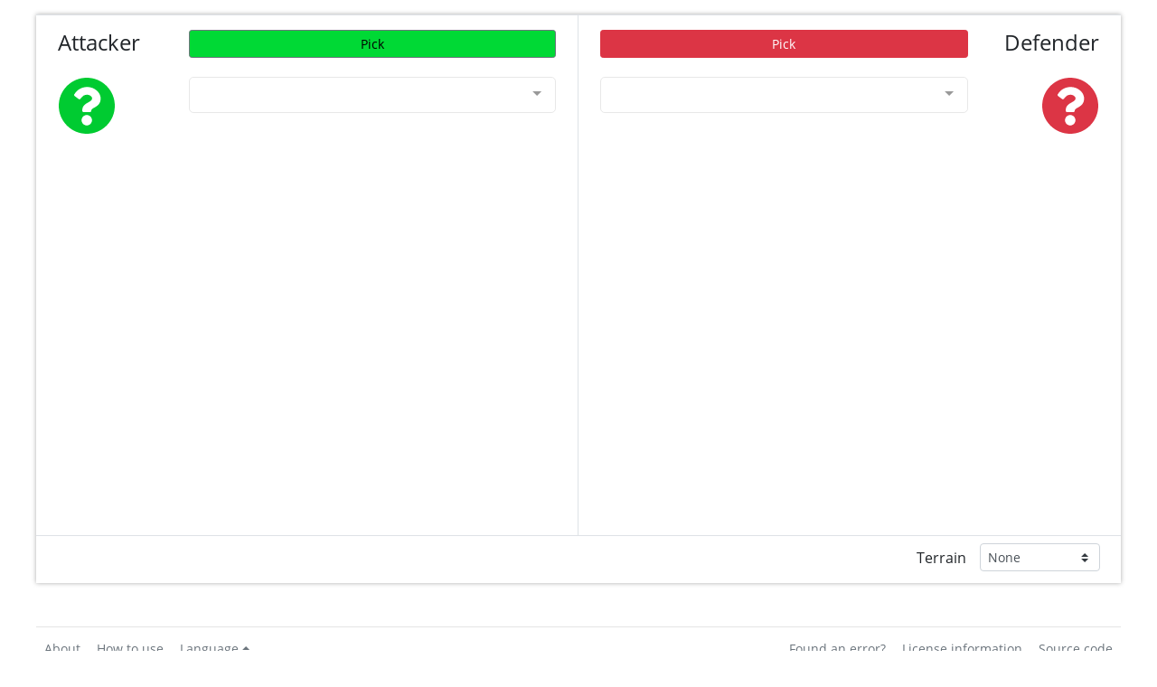

--- FILE ---
content_type: text/html; charset=utf-8
request_url: https://heroes3tools-old.netlify.app/
body_size: 207170
content:
<!DOCTYPE html><html lang="en"><head><meta charset="utf-8"><meta http-equiv="X-UA-Compatible" content="IE=edge"><meta name="viewport" content="width=device-width,initial-scale=1"><meta name="application-name" content="Heroes III damage calculator"><meta name="keywords" content="damage calculator, heroes 3 damage calculator, heroes 3, heroes III, homm, homm 3, horn of the abyss"><meta name="description" content="Damage calculator for Heroes of Might and Magic 3: Horn of The Abyss"><style type="text/css">svg:not(:root).svg-inline--fa {
  overflow: visible;
}

.svg-inline--fa {
  display: inline-block;
  font-size: inherit;
  height: 1em;
  overflow: visible;
  vertical-align: -0.125em;
}
.svg-inline--fa.fa-lg {
  vertical-align: -0.225em;
}
.svg-inline--fa.fa-w-1 {
  width: 0.0625em;
}
.svg-inline--fa.fa-w-2 {
  width: 0.125em;
}
.svg-inline--fa.fa-w-3 {
  width: 0.1875em;
}
.svg-inline--fa.fa-w-4 {
  width: 0.25em;
}
.svg-inline--fa.fa-w-5 {
  width: 0.3125em;
}
.svg-inline--fa.fa-w-6 {
  width: 0.375em;
}
.svg-inline--fa.fa-w-7 {
  width: 0.4375em;
}
.svg-inline--fa.fa-w-8 {
  width: 0.5em;
}
.svg-inline--fa.fa-w-9 {
  width: 0.5625em;
}
.svg-inline--fa.fa-w-10 {
  width: 0.625em;
}
.svg-inline--fa.fa-w-11 {
  width: 0.6875em;
}
.svg-inline--fa.fa-w-12 {
  width: 0.75em;
}
.svg-inline--fa.fa-w-13 {
  width: 0.8125em;
}
.svg-inline--fa.fa-w-14 {
  width: 0.875em;
}
.svg-inline--fa.fa-w-15 {
  width: 0.9375em;
}
.svg-inline--fa.fa-w-16 {
  width: 1em;
}
.svg-inline--fa.fa-w-17 {
  width: 1.0625em;
}
.svg-inline--fa.fa-w-18 {
  width: 1.125em;
}
.svg-inline--fa.fa-w-19 {
  width: 1.1875em;
}
.svg-inline--fa.fa-w-20 {
  width: 1.25em;
}
.svg-inline--fa.fa-pull-left {
  margin-right: 0.3em;
  width: auto;
}
.svg-inline--fa.fa-pull-right {
  margin-left: 0.3em;
  width: auto;
}
.svg-inline--fa.fa-border {
  height: 1.5em;
}
.svg-inline--fa.fa-li {
  width: 2em;
}
.svg-inline--fa.fa-fw {
  width: 1.25em;
}

.fa-layers svg.svg-inline--fa {
  bottom: 0;
  left: 0;
  margin: auto;
  position: absolute;
  right: 0;
  top: 0;
}

.fa-layers {
  display: inline-block;
  height: 1em;
  position: relative;
  text-align: center;
  vertical-align: -0.125em;
  width: 1em;
}
.fa-layers svg.svg-inline--fa {
  -webkit-transform-origin: center center;
          transform-origin: center center;
}

.fa-layers-counter, .fa-layers-text {
  display: inline-block;
  position: absolute;
  text-align: center;
}

.fa-layers-text {
  left: 50%;
  top: 50%;
  -webkit-transform: translate(-50%, -50%);
          transform: translate(-50%, -50%);
  -webkit-transform-origin: center center;
          transform-origin: center center;
}

.fa-layers-counter {
  background-color: #ff253a;
  border-radius: 1em;
  -webkit-box-sizing: border-box;
          box-sizing: border-box;
  color: #fff;
  height: 1.5em;
  line-height: 1;
  max-width: 5em;
  min-width: 1.5em;
  overflow: hidden;
  padding: 0.25em;
  right: 0;
  text-overflow: ellipsis;
  top: 0;
  -webkit-transform: scale(0.25);
          transform: scale(0.25);
  -webkit-transform-origin: top right;
          transform-origin: top right;
}

.fa-layers-bottom-right {
  bottom: 0;
  right: 0;
  top: auto;
  -webkit-transform: scale(0.25);
          transform: scale(0.25);
  -webkit-transform-origin: bottom right;
          transform-origin: bottom right;
}

.fa-layers-bottom-left {
  bottom: 0;
  left: 0;
  right: auto;
  top: auto;
  -webkit-transform: scale(0.25);
          transform: scale(0.25);
  -webkit-transform-origin: bottom left;
          transform-origin: bottom left;
}

.fa-layers-top-right {
  right: 0;
  top: 0;
  -webkit-transform: scale(0.25);
          transform: scale(0.25);
  -webkit-transform-origin: top right;
          transform-origin: top right;
}

.fa-layers-top-left {
  left: 0;
  right: auto;
  top: 0;
  -webkit-transform: scale(0.25);
          transform: scale(0.25);
  -webkit-transform-origin: top left;
          transform-origin: top left;
}

.fa-lg {
  font-size: 1.3333333333em;
  line-height: 0.75em;
  vertical-align: -0.0667em;
}

.fa-xs {
  font-size: 0.75em;
}

.fa-sm {
  font-size: 0.875em;
}

.fa-1x {
  font-size: 1em;
}

.fa-2x {
  font-size: 2em;
}

.fa-3x {
  font-size: 3em;
}

.fa-4x {
  font-size: 4em;
}

.fa-5x {
  font-size: 5em;
}

.fa-6x {
  font-size: 6em;
}

.fa-7x {
  font-size: 7em;
}

.fa-8x {
  font-size: 8em;
}

.fa-9x {
  font-size: 9em;
}

.fa-10x {
  font-size: 10em;
}

.fa-fw {
  text-align: center;
  width: 1.25em;
}

.fa-ul {
  list-style-type: none;
  margin-left: 2.5em;
  padding-left: 0;
}
.fa-ul > li {
  position: relative;
}

.fa-li {
  left: -2em;
  position: absolute;
  text-align: center;
  width: 2em;
  line-height: inherit;
}

.fa-border {
  border: solid 0.08em #eee;
  border-radius: 0.1em;
  padding: 0.2em 0.25em 0.15em;
}

.fa-pull-left {
  float: left;
}

.fa-pull-right {
  float: right;
}

.fa.fa-pull-left,
.fas.fa-pull-left,
.far.fa-pull-left,
.fal.fa-pull-left,
.fab.fa-pull-left {
  margin-right: 0.3em;
}
.fa.fa-pull-right,
.fas.fa-pull-right,
.far.fa-pull-right,
.fal.fa-pull-right,
.fab.fa-pull-right {
  margin-left: 0.3em;
}

.fa-spin {
  -webkit-animation: fa-spin 2s infinite linear;
          animation: fa-spin 2s infinite linear;
}

.fa-pulse {
  -webkit-animation: fa-spin 1s infinite steps(8);
          animation: fa-spin 1s infinite steps(8);
}

@-webkit-keyframes fa-spin {
  0% {
    -webkit-transform: rotate(0deg);
            transform: rotate(0deg);
  }
  100% {
    -webkit-transform: rotate(360deg);
            transform: rotate(360deg);
  }
}

@keyframes fa-spin {
  0% {
    -webkit-transform: rotate(0deg);
            transform: rotate(0deg);
  }
  100% {
    -webkit-transform: rotate(360deg);
            transform: rotate(360deg);
  }
}
.fa-rotate-90 {
  -ms-filter: "progid:DXImageTransform.Microsoft.BasicImage(rotation=1)";
  -webkit-transform: rotate(90deg);
          transform: rotate(90deg);
}

.fa-rotate-180 {
  -ms-filter: "progid:DXImageTransform.Microsoft.BasicImage(rotation=2)";
  -webkit-transform: rotate(180deg);
          transform: rotate(180deg);
}

.fa-rotate-270 {
  -ms-filter: "progid:DXImageTransform.Microsoft.BasicImage(rotation=3)";
  -webkit-transform: rotate(270deg);
          transform: rotate(270deg);
}

.fa-flip-horizontal {
  -ms-filter: "progid:DXImageTransform.Microsoft.BasicImage(rotation=0, mirror=1)";
  -webkit-transform: scale(-1, 1);
          transform: scale(-1, 1);
}

.fa-flip-vertical {
  -ms-filter: "progid:DXImageTransform.Microsoft.BasicImage(rotation=2, mirror=1)";
  -webkit-transform: scale(1, -1);
          transform: scale(1, -1);
}

.fa-flip-both, .fa-flip-horizontal.fa-flip-vertical {
  -ms-filter: "progid:DXImageTransform.Microsoft.BasicImage(rotation=2, mirror=1)";
  -webkit-transform: scale(-1, -1);
          transform: scale(-1, -1);
}

:root .fa-rotate-90,
:root .fa-rotate-180,
:root .fa-rotate-270,
:root .fa-flip-horizontal,
:root .fa-flip-vertical,
:root .fa-flip-both {
  -webkit-filter: none;
          filter: none;
}

.fa-stack {
  display: inline-block;
  height: 2em;
  position: relative;
  width: 2.5em;
}

.fa-stack-1x,
.fa-stack-2x {
  bottom: 0;
  left: 0;
  margin: auto;
  position: absolute;
  right: 0;
  top: 0;
}

.svg-inline--fa.fa-stack-1x {
  height: 1em;
  width: 1.25em;
}
.svg-inline--fa.fa-stack-2x {
  height: 2em;
  width: 2.5em;
}

.fa-inverse {
  color: #fff;
}

.sr-only {
  border: 0;
  clip: rect(0, 0, 0, 0);
  height: 1px;
  margin: -1px;
  overflow: hidden;
  padding: 0;
  position: absolute;
  width: 1px;
}

.sr-only-focusable:active, .sr-only-focusable:focus {
  clip: auto;
  height: auto;
  margin: 0;
  overflow: visible;
  position: static;
  width: auto;
}

.svg-inline--fa .fa-primary {
  fill: var(--fa-primary-color, currentColor);
  opacity: 1;
  opacity: var(--fa-primary-opacity, 1);
}

.svg-inline--fa .fa-secondary {
  fill: var(--fa-secondary-color, currentColor);
  opacity: 0.4;
  opacity: var(--fa-secondary-opacity, 0.4);
}

.svg-inline--fa.fa-swap-opacity .fa-primary {
  opacity: 0.4;
  opacity: var(--fa-secondary-opacity, 0.4);
}

.svg-inline--fa.fa-swap-opacity .fa-secondary {
  opacity: 1;
  opacity: var(--fa-primary-opacity, 1);
}

.svg-inline--fa mask .fa-primary,
.svg-inline--fa mask .fa-secondary {
  fill: black;
}

.fad.fa-inverse {
  color: #fff;
}</style><link rel="icon" href="/favicon.ico"><title>Damage calculator</title><link href="/css/app.210bdd97.css" rel="preload" as="style"><link href="/css/chunk-vendors.d44ed524.css" rel="preload" as="style"><link href="/js/app.1b200b31.js" rel="preload" as="script"><link href="/js/chunk-vendors.e0dfb371.js" rel="preload" as="script"><link href="/css/chunk-vendors.d44ed524.css" rel="stylesheet"><link href="/css/app.210bdd97.css" rel="stylesheet"></head><body><noscript><strong>We're sorry but damage calculator doesn't work properly without JavaScript enabled. Please enable it to continue.</strong></noscript><div id="app"><div data-v-3042d9da="" class="mt-3 container"><div data-v-3042d9da="" class="row mb-3"><div data-v-3042d9da="" class="calculator col-12"><div data-v-3042d9da="" class="row"><div data-v-3042d9da="" class="attacker border-top border-right px-4 px-sm-4 px-md-4 px-lg-4 px-xl-4 col-sm-12 col-md-12 col-lg-6 col-xl-6 col-12"><div data-v-3042d9da="" class="row mt-3 mb-3"><div data-v-3042d9da="" class="col-sm-12 col-md-12 col-lg-3 col-xl-3 col-12"><h4 data-v-3042d9da="">Attacker</h4></div><!----><div data-v-3042d9da="" class="col-sm-9 col-md-9 col-lg-9 col-xl-9 offset-sm-3 offset-md-3 offset-lg-0 offset-xl-0 col-9 offset-3"><button data-v-3042d9da="" cypress-tag="pick-attacker-unit-button" type="button" class="btn green-btn btn-secondary btn-sm btn-block"><!---->Pick</button></div><!----></div><div data-v-3042d9da="" class="row"><div data-v-3042d9da="" class="col-sm-3 col-md-3 col-lg-3 col-xl-3 col-3"><!----><svg data-v-3042d9da="" aria-hidden="true" focusable="false" data-prefix="fas" data-icon="question-circle" role="img" xmlns="http://www.w3.org/2000/svg" viewBox="0 0 512 512" cypress-tag="attacker-picked-unit-image" class="fa-4x svg-inline--fa fa-question-circle fa-w-16" style="color: rgb(0, 203, 49);"><path data-v-3042d9da="" fill="currentColor" d="M504 256c0 136.997-111.043 248-248 248S8 392.997 8 256C8 119.083 119.043 8 256 8s248 111.083 248 248zM262.655 90c-54.497 0-89.255 22.957-116.549 63.758-3.536 5.286-2.353 12.415 2.715 16.258l34.699 26.31c5.205 3.947 12.621 3.008 16.665-2.122 17.864-22.658 30.113-35.797 57.303-35.797 20.429 0 45.698 13.148 45.698 32.958 0 14.976-12.363 22.667-32.534 33.976C247.128 238.528 216 254.941 216 296v4c0 6.627 5.373 12 12 12h56c6.627 0 12-5.373 12-12v-1.333c0-28.462 83.186-29.647 83.186-106.667 0-58.002-60.165-102-116.531-102zM256 338c-25.365 0-46 20.635-46 46 0 25.364 20.635 46 46 46s46-20.636 46-46c0-25.365-20.635-46-46-46z" class=""></path></svg><input data-v-694a0748="" data-v-3042d9da="" type="number" min="0" max="9999" class="input-units-count mt-2 form-control form-control-sm" cypress-tag="attacker-units-count" id="__BVID__10" style="display: none;"></div><div data-v-3042d9da="" class="col-9"><div data-v-4677950a="" data-v-3042d9da="" tabindex="-1" class="multiselect" cypress-tag="attacker-hero"><div class="multiselect__select"></div>  <div class="multiselect__tags"><div class="multiselect__tags-wrap" style="display: none;"></div> <!----> <div class="multiselect__spinner" style="display: none;"></div> <input name="" type="text" autocomplete="nope" placeholder="Pick hero" tabindex="0" class="multiselect__input" style="width: 0px; position: absolute; padding: 0px;"> <span class="multiselect__single"></span> <!----></div> <div tabindex="-1" class="multiselect__content-wrapper" style="max-height: 480px; display: none;"><ul class="multiselect__content" style="display: inline-block;"> <!----> <li class="multiselect__element"><span data-select="" data-selected="Selected" data-deselect="" class="multiselect__option multiselect__option--highlight"><img data-v-4677950a="" src="[data-uri]"><span data-v-4677950a="" class="ml-1">Orrin</span><!----></span> <!----></li><li class="multiselect__element"><span data-select="" data-selected="Selected" data-deselect="" class="multiselect__option"><img data-v-4677950a="" src="[data-uri]"><span data-v-4677950a="" class="ml-1">Valeska</span><!----></span> <!----></li><li class="multiselect__element"><span data-select="" data-selected="Selected" data-deselect="" class="multiselect__option"><img data-v-4677950a="" src="[data-uri]"><span data-v-4677950a="" class="ml-1">Edric</span><!----></span> <!----></li><li class="multiselect__element"><span data-select="" data-selected="Selected" data-deselect="" class="multiselect__option"><img data-v-4677950a="" src="[data-uri]"><span data-v-4677950a="" class="ml-1">Sylvia</span><!----></span> <!----></li><li class="multiselect__element"><span data-select="" data-selected="Selected" data-deselect="" class="multiselect__option"><img data-v-4677950a="" src="[data-uri]"><span data-v-4677950a="" class="ml-1">Lord Haart</span><!----></span> <!----></li><li class="multiselect__element"><span data-select="" data-selected="Selected" data-deselect="" class="multiselect__option"><img data-v-4677950a="" src="[data-uri]"><span data-v-4677950a="" class="ml-1">Sorsha</span><!----></span> <!----></li><li class="multiselect__element"><span data-select="" data-selected="Selected" data-deselect="" class="multiselect__option"><img data-v-4677950a="" src="[data-uri]"><span data-v-4677950a="" class="ml-1">Christian</span><!----></span> <!----></li><li class="multiselect__element"><span data-select="" data-selected="Selected" data-deselect="" class="multiselect__option"><img data-v-4677950a="" src="[data-uri]"><span data-v-4677950a="" class="ml-1">Tyris</span><!----></span> <!----></li><li class="multiselect__element"><span data-select="" data-selected="Selected" data-deselect="" class="multiselect__option"><img data-v-4677950a="" src="[data-uri]"><span data-v-4677950a="" class="ml-1">Rion</span><!----></span> <!----></li><li class="multiselect__element"><span data-select="" data-selected="Selected" data-deselect="" class="multiselect__option"><img data-v-4677950a="" src="[data-uri]"><span data-v-4677950a="" class="ml-1">Adela</span><!----></span> <!----></li><li class="multiselect__element"><span data-select="" data-selected="Selected" data-deselect="" class="multiselect__option"><img data-v-4677950a="" src="[data-uri]"><span data-v-4677950a="" class="ml-1">Cuthbert</span><!----></span> <!----></li><li class="multiselect__element"><span data-select="" data-selected="Selected" data-deselect="" class="multiselect__option"><img data-v-4677950a="" src="[data-uri]"><span data-v-4677950a="" class="ml-1">Adelaide</span><!----></span> <!----></li><li class="multiselect__element"><span data-select="" data-selected="Selected" data-deselect="" class="multiselect__option"><img data-v-4677950a="" src="[data-uri]"><span data-v-4677950a="" class="ml-1">Ingham</span><!----></span> <!----></li><li class="multiselect__element"><span data-select="" data-selected="Selected" data-deselect="" class="multiselect__option"><img data-v-4677950a="" src="[data-uri]"><span data-v-4677950a="" class="ml-1">Sanya</span><!----></span> <!----></li><li class="multiselect__element"><span data-select="" data-selected="Selected" data-deselect="" class="multiselect__option"><img data-v-4677950a="" src="[data-uri]"><span data-v-4677950a="" class="ml-1">Loynis</span><!----></span> <!----></li><li class="multiselect__element"><span data-select="" data-selected="Selected" data-deselect="" class="multiselect__option"><img data-v-4677950a="" src="[data-uri]"><span data-v-4677950a="" class="ml-1">Caitlin</span><!----></span> <!----></li><li class="multiselect__element"><span data-select="" data-selected="Selected" data-deselect="" class="multiselect__option"><img data-v-4677950a="" src="[data-uri]"><span data-v-4677950a="" class="ml-1">Mephala</span><!----></span> <!----></li><li class="multiselect__element"><span data-select="" data-selected="Selected" data-deselect="" class="multiselect__option"><img data-v-4677950a="" src="[data-uri]"><span data-v-4677950a="" class="ml-1">Ufretin</span><!----></span> <!----></li><li class="multiselect__element"><span data-select="" data-selected="Selected" data-deselect="" class="multiselect__option"><img data-v-4677950a="" src="[data-uri]"><span data-v-4677950a="" class="ml-1">Jenova</span><!----></span> <!----></li><li class="multiselect__element"><span data-select="" data-selected="Selected" data-deselect="" class="multiselect__option"><img data-v-4677950a="" src="[data-uri]"><span data-v-4677950a="" class="ml-1">Ryland</span><!----></span> <!----></li><li class="multiselect__element"><span data-select="" data-selected="Selected" data-deselect="" class="multiselect__option"><img data-v-4677950a="" src="[data-uri]"><span data-v-4677950a="" class="ml-1">Thorgrim</span><!----></span> <!----></li><li class="multiselect__element"><span data-select="" data-selected="Selected" data-deselect="" class="multiselect__option"><img data-v-4677950a="" src="[data-uri]"><span data-v-4677950a="" class="ml-1">Ivor</span><!----></span> <!----></li><li class="multiselect__element"><span data-select="" data-selected="Selected" data-deselect="" class="multiselect__option"><img data-v-4677950a="" src="[data-uri]"><span data-v-4677950a="" class="ml-1">Clancy</span><!----></span> <!----></li><li class="multiselect__element"><span data-select="" data-selected="Selected" data-deselect="" class="multiselect__option"><img data-v-4677950a="" src="[data-uri]"><span data-v-4677950a="" class="ml-1">Kyrre</span><!----></span> <!----></li><li class="multiselect__element"><span data-select="" data-selected="Selected" data-deselect="" class="multiselect__option"><img data-v-4677950a="" src="[data-uri]"><span data-v-4677950a="" class="ml-1">Coronius</span><!----></span> <!----></li><li class="multiselect__element"><span data-select="" data-selected="Selected" data-deselect="" class="multiselect__option"><img data-v-4677950a="" src="[data-uri]"><span data-v-4677950a="" class="ml-1">Uland</span><!----></span> <!----></li><li class="multiselect__element"><span data-select="" data-selected="Selected" data-deselect="" class="multiselect__option"><img data-v-4677950a="" src="[data-uri]"><span data-v-4677950a="" class="ml-1">Elleshar</span><!----></span> <!----></li><li class="multiselect__element"><span data-select="" data-selected="Selected" data-deselect="" class="multiselect__option"><img data-v-4677950a="" src="[data-uri]"><span data-v-4677950a="" class="ml-1">Gem</span><!----></span> <!----></li><li class="multiselect__element"><span data-select="" data-selected="Selected" data-deselect="" class="multiselect__option"><img data-v-4677950a="" src="[data-uri]"><span data-v-4677950a="" class="ml-1">Malcom</span><!----></span> <!----></li><li class="multiselect__element"><span data-select="" data-selected="Selected" data-deselect="" class="multiselect__option"><img data-v-4677950a="" src="[data-uri]"><span data-v-4677950a="" class="ml-1">Melodia</span><!----></span> <!----></li><li class="multiselect__element"><span data-select="" data-selected="Selected" data-deselect="" class="multiselect__option"><img data-v-4677950a="" src="[data-uri]"><span data-v-4677950a="" class="ml-1">Alagar</span><!----></span> <!----></li><li class="multiselect__element"><span data-select="" data-selected="Selected" data-deselect="" class="multiselect__option"><img data-v-4677950a="" src="[data-uri]"><span data-v-4677950a="" class="ml-1">Aeris</span><!----></span> <!----></li><li class="multiselect__element"><span data-select="" data-selected="Selected" data-deselect="" class="multiselect__option"><img data-v-4677950a="" src="[data-uri]"><span data-v-4677950a="" class="ml-1">Piquedram</span><!----></span> <!----></li><li class="multiselect__element"><span data-select="" data-selected="Selected" data-deselect="" class="multiselect__option"><img data-v-4677950a="" src="[data-uri]"><span data-v-4677950a="" class="ml-1">Thane</span><!----></span> <!----></li><li class="multiselect__element"><span data-select="" data-selected="Selected" data-deselect="" class="multiselect__option"><img data-v-4677950a="" src="[data-uri]"><span data-v-4677950a="" class="ml-1">Josephine</span><!----></span> <!----></li><li class="multiselect__element"><span data-select="" data-selected="Selected" data-deselect="" class="multiselect__option"><img data-v-4677950a="" src="[data-uri]"><span data-v-4677950a="" class="ml-1">Neela</span><!----></span> <!----></li><li class="multiselect__element"><span data-select="" data-selected="Selected" data-deselect="" class="multiselect__option"><img data-v-4677950a="" src="[data-uri]"><span data-v-4677950a="" class="ml-1">Torosar</span><!----></span> <!----></li><li class="multiselect__element"><span data-select="" data-selected="Selected" data-deselect="" class="multiselect__option"><img data-v-4677950a="" src="[data-uri]"><span data-v-4677950a="" class="ml-1">Fafner</span><!----></span> <!----></li><li class="multiselect__element"><span data-select="" data-selected="Selected" data-deselect="" class="multiselect__option"><img data-v-4677950a="" src="[data-uri]"><span data-v-4677950a="" class="ml-1">Rissa</span><!----></span> <!----></li><li class="multiselect__element"><span data-select="" data-selected="Selected" data-deselect="" class="multiselect__option"><img data-v-4677950a="" src="[data-uri]"><span data-v-4677950a="" class="ml-1">Iona</span><!----></span> <!----></li><li class="multiselect__element"><span data-select="" data-selected="Selected" data-deselect="" class="multiselect__option"><img data-v-4677950a="" src="[data-uri]"><span data-v-4677950a="" class="ml-1">Astral</span><!----></span> <!----></li><li class="multiselect__element"><span data-select="" data-selected="Selected" data-deselect="" class="multiselect__option"><img data-v-4677950a="" src="[data-uri]"><span data-v-4677950a="" class="ml-1">Halon</span><!----></span> <!----></li><li class="multiselect__element"><span data-select="" data-selected="Selected" data-deselect="" class="multiselect__option"><img data-v-4677950a="" src="[data-uri]"><span data-v-4677950a="" class="ml-1">Serena</span><!----></span> <!----></li><li class="multiselect__element"><span data-select="" data-selected="Selected" data-deselect="" class="multiselect__option"><img data-v-4677950a="" src="[data-uri]"><span data-v-4677950a="" class="ml-1">Daremyth</span><!----></span> <!----></li><li class="multiselect__element"><span data-select="" data-selected="Selected" data-deselect="" class="multiselect__option"><img data-v-4677950a="" src="[data-uri]"><span data-v-4677950a="" class="ml-1">Theodorus</span><!----></span> <!----></li><li class="multiselect__element"><span data-select="" data-selected="Selected" data-deselect="" class="multiselect__option"><img data-v-4677950a="" src="[data-uri]"><span data-v-4677950a="" class="ml-1">Solmyr</span><!----></span> <!----></li><li class="multiselect__element"><span data-select="" data-selected="Selected" data-deselect="" class="multiselect__option"><img data-v-4677950a="" src="[data-uri]"><span data-v-4677950a="" class="ml-1">Cyra</span><!----></span> <!----></li><li class="multiselect__element"><span data-select="" data-selected="Selected" data-deselect="" class="multiselect__option"><img data-v-4677950a="" src="[data-uri]"><span data-v-4677950a="" class="ml-1">Aine</span><!----></span> <!----></li><li class="multiselect__element"><span data-select="" data-selected="Selected" data-deselect="" class="multiselect__option"><img data-v-4677950a="" src="[data-uri]"><span data-v-4677950a="" class="ml-1">Fiona</span><!----></span> <!----></li><li class="multiselect__element"><span data-select="" data-selected="Selected" data-deselect="" class="multiselect__option"><img data-v-4677950a="" src="[data-uri]"><span data-v-4677950a="" class="ml-1">Rashka</span><!----></span> <!----></li><li class="multiselect__element"><span data-select="" data-selected="Selected" data-deselect="" class="multiselect__option"><img data-v-4677950a="" src="[data-uri]"><span data-v-4677950a="" class="ml-1">Marius</span><!----></span> <!----></li><li class="multiselect__element"><span data-select="" data-selected="Selected" data-deselect="" class="multiselect__option"><img data-v-4677950a="" src="[data-uri]"><span data-v-4677950a="" class="ml-1">Ignatius</span><!----></span> <!----></li><li class="multiselect__element"><span data-select="" data-selected="Selected" data-deselect="" class="multiselect__option"><img data-v-4677950a="" src="[data-uri]"><span data-v-4677950a="" class="ml-1">Octavia</span><!----></span> <!----></li><li class="multiselect__element"><span data-select="" data-selected="Selected" data-deselect="" class="multiselect__option"><img data-v-4677950a="" src="[data-uri]"><span data-v-4677950a="" class="ml-1">Calh</span><!----></span> <!----></li><li class="multiselect__element"><span data-select="" data-selected="Selected" data-deselect="" class="multiselect__option"><img data-v-4677950a="" src="[data-uri]"><span data-v-4677950a="" class="ml-1">Pyre</span><!----></span> <!----></li><li class="multiselect__element"><span data-select="" data-selected="Selected" data-deselect="" class="multiselect__option"><img data-v-4677950a="" src="[data-uri]"><span data-v-4677950a="" class="ml-1">Nymus</span><!----></span> <!----></li><li class="multiselect__element"><span data-select="" data-selected="Selected" data-deselect="" class="multiselect__option"><img data-v-4677950a="" src="[data-uri]"><span data-v-4677950a="" class="ml-1">Ayden</span><!----></span> <!----></li><li class="multiselect__element"><span data-select="" data-selected="Selected" data-deselect="" class="multiselect__option"><img data-v-4677950a="" src="[data-uri]"><span data-v-4677950a="" class="ml-1">Xyron</span><!----></span> <!----></li><li class="multiselect__element"><span data-select="" data-selected="Selected" data-deselect="" class="multiselect__option"><img data-v-4677950a="" src="[data-uri]"><span data-v-4677950a="" class="ml-1">Axsis</span><!----></span> <!----></li><li class="multiselect__element"><span data-select="" data-selected="Selected" data-deselect="" class="multiselect__option"><img data-v-4677950a="" src="[data-uri]"><span data-v-4677950a="" class="ml-1">Olema</span><!----></span> <!----></li><li class="multiselect__element"><span data-select="" data-selected="Selected" data-deselect="" class="multiselect__option"><img data-v-4677950a="" src="[data-uri]"><span data-v-4677950a="" class="ml-1">Calid</span><!----></span> <!----></li><li class="multiselect__element"><span data-select="" data-selected="Selected" data-deselect="" class="multiselect__option"><img data-v-4677950a="" src="[data-uri]"><span data-v-4677950a="" class="ml-1">Ash</span><!----></span> <!----></li><li class="multiselect__element"><span data-select="" data-selected="Selected" data-deselect="" class="multiselect__option"><img data-v-4677950a="" src="[data-uri]"><span data-v-4677950a="" class="ml-1">Zydar</span><!----></span> <!----></li><li class="multiselect__element"><span data-select="" data-selected="Selected" data-deselect="" class="multiselect__option"><img data-v-4677950a="" src="[data-uri]"><span data-v-4677950a="" class="ml-1">Xarfax</span><!----></span> <!----></li><li class="multiselect__element"><span data-select="" data-selected="Selected" data-deselect="" class="multiselect__option"><img data-v-4677950a="" src="[data-uri]"><span data-v-4677950a="" class="ml-1">Straker</span><!----></span> <!----></li><li class="multiselect__element"><span data-select="" data-selected="Selected" data-deselect="" class="multiselect__option"><img data-v-4677950a="" src="[data-uri]"><span data-v-4677950a="" class="ml-1">Vokial</span><!----></span> <!----></li><li class="multiselect__element"><span data-select="" data-selected="Selected" data-deselect="" class="multiselect__option"><img data-v-4677950a="" src="[data-uri]"><span data-v-4677950a="" class="ml-1">Moandor</span><!----></span> <!----></li><li class="multiselect__element"><span data-select="" data-selected="Selected" data-deselect="" class="multiselect__option"><img data-v-4677950a="" src="[data-uri]"><span data-v-4677950a="" class="ml-1">Charna</span><!----></span> <!----></li><li class="multiselect__element"><span data-select="" data-selected="Selected" data-deselect="" class="multiselect__option"><img data-v-4677950a="" src="[data-uri]"><span data-v-4677950a="" class="ml-1">Tamika</span><!----></span> <!----></li><li class="multiselect__element"><span data-select="" data-selected="Selected" data-deselect="" class="multiselect__option"><img data-v-4677950a="" src="[data-uri]"><span data-v-4677950a="" class="ml-1">Isra</span><!----></span> <!----></li><li class="multiselect__element"><span data-select="" data-selected="Selected" data-deselect="" class="multiselect__option"><img data-v-4677950a="" src="[data-uri]"><span data-v-4677950a="" class="ml-1">Clavius</span><!----></span> <!----></li><li class="multiselect__element"><span data-select="" data-selected="Selected" data-deselect="" class="multiselect__option"><img data-v-4677950a="" src="[data-uri]"><span data-v-4677950a="" class="ml-1">Galthran</span><!----></span> <!----></li><li class="multiselect__element"><span data-select="" data-selected="Selected" data-deselect="" class="multiselect__option"><img data-v-4677950a="" src="[data-uri]"><span data-v-4677950a="" class="ml-1">Septienna</span><!----></span> <!----></li><li class="multiselect__element"><span data-select="" data-selected="Selected" data-deselect="" class="multiselect__option"><img data-v-4677950a="" src="[data-uri]"><span data-v-4677950a="" class="ml-1">Aislinn</span><!----></span> <!----></li><li class="multiselect__element"><span data-select="" data-selected="Selected" data-deselect="" class="multiselect__option"><img data-v-4677950a="" src="[data-uri]"><span data-v-4677950a="" class="ml-1">Sandro</span><!----></span> <!----></li><li class="multiselect__element"><span data-select="" data-selected="Selected" data-deselect="" class="multiselect__option"><img data-v-4677950a="" src="[data-uri]"><span data-v-4677950a="" class="ml-1">Nimbus</span><!----></span> <!----></li><li class="multiselect__element"><span data-select="" data-selected="Selected" data-deselect="" class="multiselect__option"><img data-v-4677950a="" src="[data-uri]"><span data-v-4677950a="" class="ml-1">Thant</span><!----></span> <!----></li><li class="multiselect__element"><span data-select="" data-selected="Selected" data-deselect="" class="multiselect__option"><img data-v-4677950a="" src="[data-uri]"><span data-v-4677950a="" class="ml-1">Xsi</span><!----></span> <!----></li><li class="multiselect__element"><span data-select="" data-selected="Selected" data-deselect="" class="multiselect__option"><img data-v-4677950a="" src="[data-uri]"><span data-v-4677950a="" class="ml-1">Vidomina</span><!----></span> <!----></li><li class="multiselect__element"><span data-select="" data-selected="Selected" data-deselect="" class="multiselect__option"><img data-v-4677950a="" src="[data-uri]"><span data-v-4677950a="" class="ml-1">Nagash</span><!----></span> <!----></li><li class="multiselect__element"><span data-select="" data-selected="Selected" data-deselect="" class="multiselect__option"><img data-v-4677950a="" src="[data-uri]"><span data-v-4677950a="" class="ml-1">Lorelei</span><!----></span> <!----></li><li class="multiselect__element"><span data-select="" data-selected="Selected" data-deselect="" class="multiselect__option"><img data-v-4677950a="" src="[data-uri]"><span data-v-4677950a="" class="ml-1">Arlach</span><!----></span> <!----></li><li class="multiselect__element"><span data-select="" data-selected="Selected" data-deselect="" class="multiselect__option"><img data-v-4677950a="" src="[data-uri]"><span data-v-4677950a="" class="ml-1">Dace</span><!----></span> <!----></li><li class="multiselect__element"><span data-select="" data-selected="Selected" data-deselect="" class="multiselect__option"><img data-v-4677950a="" src="[data-uri]"><span data-v-4677950a="" class="ml-1">Ajit</span><!----></span> <!----></li><li class="multiselect__element"><span data-select="" data-selected="Selected" data-deselect="" class="multiselect__option"><img data-v-4677950a="" src="[data-uri]"><span data-v-4677950a="" class="ml-1">Damacon</span><!----></span> <!----></li><li class="multiselect__element"><span data-select="" data-selected="Selected" data-deselect="" class="multiselect__option"><img data-v-4677950a="" src="[data-uri]"><span data-v-4677950a="" class="ml-1">Gunnar</span><!----></span> <!----></li><li class="multiselect__element"><span data-select="" data-selected="Selected" data-deselect="" class="multiselect__option"><img data-v-4677950a="" src="[data-uri]"><span data-v-4677950a="" class="ml-1">Synca</span><!----></span> <!----></li><li class="multiselect__element"><span data-select="" data-selected="Selected" data-deselect="" class="multiselect__option"><img data-v-4677950a="" src="[data-uri]"><span data-v-4677950a="" class="ml-1">Shakti</span><!----></span> <!----></li><li class="multiselect__element"><span data-select="" data-selected="Selected" data-deselect="" class="multiselect__option"><img data-v-4677950a="" src="[data-uri]"><span data-v-4677950a="" class="ml-1">Alamar</span><!----></span> <!----></li><li class="multiselect__element"><span data-select="" data-selected="Selected" data-deselect="" class="multiselect__option"><img data-v-4677950a="" src="[data-uri]"><span data-v-4677950a="" class="ml-1">Jaegar</span><!----></span> <!----></li><li class="multiselect__element"><span data-select="" data-selected="Selected" data-deselect="" class="multiselect__option"><img data-v-4677950a="" src="[data-uri]"><span data-v-4677950a="" class="ml-1">Malekith</span><!----></span> <!----></li><li class="multiselect__element"><span data-select="" data-selected="Selected" data-deselect="" class="multiselect__option"><img data-v-4677950a="" src="[data-uri]"><span data-v-4677950a="" class="ml-1">Jeddite</span><!----></span> <!----></li><li class="multiselect__element"><span data-select="" data-selected="Selected" data-deselect="" class="multiselect__option"><img data-v-4677950a="" src="[data-uri]"><span data-v-4677950a="" class="ml-1">Geon</span><!----></span> <!----></li><li class="multiselect__element"><span data-select="" data-selected="Selected" data-deselect="" class="multiselect__option"><img data-v-4677950a="" src="[data-uri]"><span data-v-4677950a="" class="ml-1">Deemer</span><!----></span> <!----></li><li class="multiselect__element"><span data-select="" data-selected="Selected" data-deselect="" class="multiselect__option"><img data-v-4677950a="" src="[data-uri]"><span data-v-4677950a="" class="ml-1">Sephinroth</span><!----></span> <!----></li><li class="multiselect__element"><span data-select="" data-selected="Selected" data-deselect="" class="multiselect__option"><img data-v-4677950a="" src="[data-uri]"><span data-v-4677950a="" class="ml-1">Darkstorn</span><!----></span> <!----></li><li class="multiselect__element"><span data-select="" data-selected="Selected" data-deselect="" class="multiselect__option"><img data-v-4677950a="" src="[data-uri]"><span data-v-4677950a="" class="ml-1">Yog</span><!----></span> <!----></li><li class="multiselect__element"><span data-select="" data-selected="Selected" data-deselect="" class="multiselect__option"><img data-v-4677950a="" src="[data-uri]"><span data-v-4677950a="" class="ml-1">Gurnisson</span><!----></span> <!----></li><li class="multiselect__element"><span data-select="" data-selected="Selected" data-deselect="" class="multiselect__option"><img data-v-4677950a="" src="[data-uri]"><span data-v-4677950a="" class="ml-1">Jabarkas</span><!----></span> <!----></li><li class="multiselect__element"><span data-select="" data-selected="Selected" data-deselect="" class="multiselect__option"><img data-v-4677950a="" src="[data-uri]"><span data-v-4677950a="" class="ml-1">Shiva</span><!----></span> <!----></li><li class="multiselect__element"><span data-select="" data-selected="Selected" data-deselect="" class="multiselect__option"><img data-v-4677950a="" src="[data-uri]"><span data-v-4677950a="" class="ml-1">Gretchin</span><!----></span> <!----></li><li class="multiselect__element"><span data-select="" data-selected="Selected" data-deselect="" class="multiselect__option"><img data-v-4677950a="" src="[data-uri]"><span data-v-4677950a="" class="ml-1">Krellion</span><!----></span> <!----></li><li class="multiselect__element"><span data-select="" data-selected="Selected" data-deselect="" class="multiselect__option"><img data-v-4677950a="" src="[data-uri]"><span data-v-4677950a="" class="ml-1">Crag Hack</span><!----></span> <!----></li><li class="multiselect__element"><span data-select="" data-selected="Selected" data-deselect="" class="multiselect__option"><img data-v-4677950a="" src="[data-uri]"><span data-v-4677950a="" class="ml-1">Tyraxor</span><!----></span> <!----></li><li class="multiselect__element"><span data-select="" data-selected="Selected" data-deselect="" class="multiselect__option"><img data-v-4677950a="" src="[data-uri]"><span data-v-4677950a="" class="ml-1">Gird</span><!----></span> <!----></li><li class="multiselect__element"><span data-select="" data-selected="Selected" data-deselect="" class="multiselect__option"><img data-v-4677950a="" src="[data-uri]"><span data-v-4677950a="" class="ml-1">Voy</span><!----></span> <!----></li><li class="multiselect__element"><span data-select="" data-selected="Selected" data-deselect="" class="multiselect__option"><img data-v-4677950a="" src="[data-uri]"><span data-v-4677950a="" class="ml-1">Dessa</span><!----></span> <!----></li><li class="multiselect__element"><span data-select="" data-selected="Selected" data-deselect="" class="multiselect__option"><img data-v-4677950a="" src="[data-uri]"><span data-v-4677950a="" class="ml-1">Terek</span><!----></span> <!----></li><li class="multiselect__element"><span data-select="" data-selected="Selected" data-deselect="" class="multiselect__option"><img data-v-4677950a="" src="[data-uri]"><span data-v-4677950a="" class="ml-1">Zubin</span><!----></span> <!----></li><li class="multiselect__element"><span data-select="" data-selected="Selected" data-deselect="" class="multiselect__option"><img data-v-4677950a="" src="[data-uri]"><span data-v-4677950a="" class="ml-1">Gundula</span><!----></span> <!----></li><li class="multiselect__element"><span data-select="" data-selected="Selected" data-deselect="" class="multiselect__option"><img data-v-4677950a="" src="[data-uri]"><span data-v-4677950a="" class="ml-1">Oris</span><!----></span> <!----></li><li class="multiselect__element"><span data-select="" data-selected="Selected" data-deselect="" class="multiselect__option"><img data-v-4677950a="" src="[data-uri]"><span data-v-4677950a="" class="ml-1">Saurug</span><!----></span> <!----></li><li class="multiselect__element"><span data-select="" data-selected="Selected" data-deselect="" class="multiselect__option"><img data-v-4677950a="" src="[data-uri]"><span data-v-4677950a="" class="ml-1">Bron</span><!----></span> <!----></li><li class="multiselect__element"><span data-select="" data-selected="Selected" data-deselect="" class="multiselect__option"><img data-v-4677950a="" src="[data-uri]"><span data-v-4677950a="" class="ml-1">Drakon</span><!----></span> <!----></li><li class="multiselect__element"><span data-select="" data-selected="Selected" data-deselect="" class="multiselect__option"><img data-v-4677950a="" src="[data-uri]"><span data-v-4677950a="" class="ml-1">Wystan</span><!----></span> <!----></li><li class="multiselect__element"><span data-select="" data-selected="Selected" data-deselect="" class="multiselect__option"><img data-v-4677950a="" src="[data-uri]"><span data-v-4677950a="" class="ml-1">Tazar</span><!----></span> <!----></li><li class="multiselect__element"><span data-select="" data-selected="Selected" data-deselect="" class="multiselect__option"><img data-v-4677950a="" src="[data-uri]"><span data-v-4677950a="" class="ml-1">Alkin</span><!----></span> <!----></li><li class="multiselect__element"><span data-select="" data-selected="Selected" data-deselect="" class="multiselect__option"><img data-v-4677950a="" src="[data-uri]"><span data-v-4677950a="" class="ml-1">Korbac</span><!----></span> <!----></li><li class="multiselect__element"><span data-select="" data-selected="Selected" data-deselect="" class="multiselect__option"><img data-v-4677950a="" src="[data-uri]"><span data-v-4677950a="" class="ml-1">Gerwulf</span><!----></span> <!----></li><li class="multiselect__element"><span data-select="" data-selected="Selected" data-deselect="" class="multiselect__option"><img data-v-4677950a="" src="[data-uri]"><span data-v-4677950a="" class="ml-1">Broghild</span><!----></span> <!----></li><li class="multiselect__element"><span data-select="" data-selected="Selected" data-deselect="" class="multiselect__option"><img data-v-4677950a="" src="[data-uri]"><span data-v-4677950a="" class="ml-1">Mirlanda</span><!----></span> <!----></li><li class="multiselect__element"><span data-select="" data-selected="Selected" data-deselect="" class="multiselect__option"><img data-v-4677950a="" src="[data-uri]"><span data-v-4677950a="" class="ml-1">Rosic</span><!----></span> <!----></li><li class="multiselect__element"><span data-select="" data-selected="Selected" data-deselect="" class="multiselect__option"><img data-v-4677950a="" src="[data-uri]"><span data-v-4677950a="" class="ml-1">Voy</span><!----></span> <!----></li><li class="multiselect__element"><span data-select="" data-selected="Selected" data-deselect="" class="multiselect__option"><img data-v-4677950a="" src="[data-uri]"><span data-v-4677950a="" class="ml-1">Verdish</span><!----></span> <!----></li><li class="multiselect__element"><span data-select="" data-selected="Selected" data-deselect="" class="multiselect__option"><img data-v-4677950a="" src="[data-uri]"><span data-v-4677950a="" class="ml-1">Merist</span><!----></span> <!----></li><li class="multiselect__element"><span data-select="" data-selected="Selected" data-deselect="" class="multiselect__option"><img data-v-4677950a="" src="[data-uri]"><span data-v-4677950a="" class="ml-1">Styg</span><!----></span> <!----></li><li class="multiselect__element"><span data-select="" data-selected="Selected" data-deselect="" class="multiselect__option"><img data-v-4677950a="" src="[data-uri]"><span data-v-4677950a="" class="ml-1">Andra</span><!----></span> <!----></li><li class="multiselect__element"><span data-select="" data-selected="Selected" data-deselect="" class="multiselect__option"><img data-v-4677950a="" src="[data-uri]"><span data-v-4677950a="" class="ml-1">Tiva</span><!----></span> <!----></li><li class="multiselect__element"><span data-select="" data-selected="Selected" data-deselect="" class="multiselect__option"><img data-v-4677950a="" src="[data-uri]"><span data-v-4677950a="" class="ml-1">Pasis</span><!----></span> <!----></li><li class="multiselect__element"><span data-select="" data-selected="Selected" data-deselect="" class="multiselect__option"><img data-v-4677950a="" src="[data-uri]"><span data-v-4677950a="" class="ml-1">Thunar</span><!----></span> <!----></li><li class="multiselect__element"><span data-select="" data-selected="Selected" data-deselect="" class="multiselect__option"><img data-v-4677950a="" src="[data-uri]"><span data-v-4677950a="" class="ml-1">Ignissa</span><!----></span> <!----></li><li class="multiselect__element"><span data-select="" data-selected="Selected" data-deselect="" class="multiselect__option"><img data-v-4677950a="" src="[data-uri]"><span data-v-4677950a="" class="ml-1">Lacus</span><!----></span> <!----></li><li class="multiselect__element"><span data-select="" data-selected="Selected" data-deselect="" class="multiselect__option"><img data-v-4677950a="" src="[data-uri]"><span data-v-4677950a="" class="ml-1">Monere</span><!----></span> <!----></li><li class="multiselect__element"><span data-select="" data-selected="Selected" data-deselect="" class="multiselect__option"><img data-v-4677950a="" src="[data-uri]"><span data-v-4677950a="" class="ml-1">Erdamon</span><!----></span> <!----></li><li class="multiselect__element"><span data-select="" data-selected="Selected" data-deselect="" class="multiselect__option"><img data-v-4677950a="" src="[data-uri]"><span data-v-4677950a="" class="ml-1">Fiur</span><!----></span> <!----></li><li class="multiselect__element"><span data-select="" data-selected="Selected" data-deselect="" class="multiselect__option"><img data-v-4677950a="" src="[data-uri]"><span data-v-4677950a="" class="ml-1">Kalt</span><!----></span> <!----></li><li class="multiselect__element"><span data-select="" data-selected="Selected" data-deselect="" class="multiselect__option"><img data-v-4677950a="" src="[data-uri]"><span data-v-4677950a="" class="ml-1">Luna</span><!----></span> <!----></li><li class="multiselect__element"><span data-select="" data-selected="Selected" data-deselect="" class="multiselect__option"><img data-v-4677950a="" src="[data-uri]"><span data-v-4677950a="" class="ml-1">Brissa</span><!----></span> <!----></li><li class="multiselect__element"><span data-select="" data-selected="Selected" data-deselect="" class="multiselect__option"><img data-v-4677950a="" src="[data-uri]"><span data-v-4677950a="" class="ml-1">Ciele</span><!----></span> <!----></li><li class="multiselect__element"><span data-select="" data-selected="Selected" data-deselect="" class="multiselect__option"><img data-v-4677950a="" src="[data-uri]"><span data-v-4677950a="" class="ml-1">Labetha</span><!----></span> <!----></li><li class="multiselect__element"><span data-select="" data-selected="Selected" data-deselect="" class="multiselect__option"><img data-v-4677950a="" src="[data-uri]"><span data-v-4677950a="" class="ml-1">Inteus</span><!----></span> <!----></li><li class="multiselect__element"><span data-select="" data-selected="Selected" data-deselect="" class="multiselect__option"><img data-v-4677950a="" src="[data-uri]"><span data-v-4677950a="" class="ml-1">Aenain</span><!----></span> <!----></li><li class="multiselect__element"><span data-select="" data-selected="Selected" data-deselect="" class="multiselect__option"><img data-v-4677950a="" src="[data-uri]"><span data-v-4677950a="" class="ml-1">Gelare</span><!----></span> <!----></li><li class="multiselect__element"><span data-select="" data-selected="Selected" data-deselect="" class="multiselect__option"><img data-v-4677950a="" src="[data-uri]"><span data-v-4677950a="" class="ml-1">Grindan</span><!----></span> <!----></li><li class="multiselect__element"><span data-select="" data-selected="Selected" data-deselect="" class="multiselect__option"><img data-v-4677950a="" src="[data-uri]"><span data-v-4677950a="" class="ml-1">Cassiopeia</span><!----></span> <!----></li><li class="multiselect__element"><span data-select="" data-selected="Selected" data-deselect="" class="multiselect__option"><img data-v-4677950a="" src="[data-uri]"><span data-v-4677950a="" class="ml-1">Corkes</span><!----></span> <!----></li><li class="multiselect__element"><span data-select="" data-selected="Selected" data-deselect="" class="multiselect__option"><img data-v-4677950a="" src="[data-uri]"><span data-v-4677950a="" class="ml-1">Jeremy</span><!----></span> <!----></li><li class="multiselect__element"><span data-select="" data-selected="Selected" data-deselect="" class="multiselect__option"><img data-v-4677950a="" src="[data-uri]"><span data-v-4677950a="" class="ml-1">Illor</span><!----></span> <!----></li><li class="multiselect__element"><span data-select="" data-selected="Selected" data-deselect="" class="multiselect__option"><img data-v-4677950a="" src="[data-uri]"><span data-v-4677950a="" class="ml-1">Derek</span><!----></span> <!----></li><li class="multiselect__element"><span data-select="" data-selected="Selected" data-deselect="" class="multiselect__option"><img data-v-4677950a="" src="[data-uri]"><span data-v-4677950a="" class="ml-1">Leena</span><!----></span> <!----></li><li class="multiselect__element"><span data-select="" data-selected="Selected" data-deselect="" class="multiselect__option"><img data-v-4677950a="" src="[data-uri]"><span data-v-4677950a="" class="ml-1">Anabel</span><!----></span> <!----></li><li class="multiselect__element"><span data-select="" data-selected="Selected" data-deselect="" class="multiselect__option"><img data-v-4677950a="" src="[data-uri]"><span data-v-4677950a="" class="ml-1">Miriam</span><!----></span> <!----></li><li class="multiselect__element"><span data-select="" data-selected="Selected" data-deselect="" class="multiselect__option"><img data-v-4677950a="" src="[data-uri]"><span data-v-4677950a="" class="ml-1">Casmetra</span><!----></span> <!----></li><li class="multiselect__element"><span data-select="" data-selected="Selected" data-deselect="" class="multiselect__option"><img data-v-4677950a="" src="[data-uri]"><span data-v-4677950a="" class="ml-1">Eovacius</span><!----></span> <!----></li><li class="multiselect__element"><span data-select="" data-selected="Selected" data-deselect="" class="multiselect__option"><img data-v-4677950a="" src="[data-uri]"><span data-v-4677950a="" class="ml-1">Spint</span><!----></span> <!----></li><li class="multiselect__element"><span data-select="" data-selected="Selected" data-deselect="" class="multiselect__option"><img data-v-4677950a="" src="[data-uri]"><span data-v-4677950a="" class="ml-1">Andal</span><!----></span> <!----></li><li class="multiselect__element"><span data-select="" data-selected="Selected" data-deselect="" class="multiselect__option"><img data-v-4677950a="" src="[data-uri]"><span data-v-4677950a="" class="ml-1">Manfred</span><!----></span> <!----></li><li class="multiselect__element"><span data-select="" data-selected="Selected" data-deselect="" class="multiselect__option"><img data-v-4677950a="" src="[data-uri]"><span data-v-4677950a="" class="ml-1">Zilare</span><!----></span> <!----></li><li class="multiselect__element"><span data-select="" data-selected="Selected" data-deselect="" class="multiselect__option"><img data-v-4677950a="" src="[data-uri]"><span data-v-4677950a="" class="ml-1">Astra</span><!----></span> <!----></li><li class="multiselect__element"><span data-select="" data-selected="Selected" data-deselect="" class="multiselect__option"><img data-v-4677950a="" src="[data-uri]"><span data-v-4677950a="" class="ml-1">Dargem</span><!----></span> <!----></li><li class="multiselect__element"><span data-select="" data-selected="Selected" data-deselect="" class="multiselect__option"><img data-v-4677950a="" src="[data-uri]"><span data-v-4677950a="" class="ml-1">Giselle</span><!----></span> <!----></li> <li style="display: none;"><span class="multiselect__option">No elements found. Consider changing the search query.</span></li> <li style="display: none;"><span class="multiselect__option">List is empty.</span></li> </ul></div></div><div data-v-62e2eb5e="" data-v-3042d9da="" class="row mt-1" cypress-tag="attacker-hero-stats" style="display: none;"><div data-v-62e2eb5e="" class="col-sm-3 col-md-3 col-lg-3 col-xl-3 col-4"><fieldset data-v-62e2eb5e="" class="form-group" id="__BVID__17"><legend tabindex="-1" class="bv-no-focus-ring col-form-label pt-0" id="__BVID__17__BV_label_">Level</legend><div><input data-v-62e2eb5e="" type="number" min="0" max="99" class="input-unit-stat form-control form-control-sm" cypress-tag="hero-stats-level" id="__BVID__18"><!----><!----><!----></div></fieldset></div><div data-v-62e2eb5e="" class="pr-0 pr-sm-0 pr-md-3 pr-lg-3 pr-xl-3 col-sm-3 col-md-3 col-lg-3 col-xl-3 offset-sm-3 offset-md-4 offset-lg-3 offset-xl-4 col-4 offset-0"><fieldset data-v-62e2eb5e="" class="form-group float-right" id="__BVID__19"><legend tabindex="-1" class="bv-no-focus-ring col-form-label pt-0" id="__BVID__19__BV_label_">Attack</legend><div><input data-v-62e2eb5e="" type="number" min="0" max="99" class="input-unit-stat float-right form-control form-control-sm" cypress-tag="hero-stats-attack" id="__BVID__20"><!----><!----><!----></div></fieldset></div><div data-v-62e2eb5e="" class="col-sm-3 col-md-2 col-lg-3 col-xl-2 col-4"><fieldset data-v-62e2eb5e="" class="form-group float-right" id="__BVID__21"><legend tabindex="-1" class="bv-no-focus-ring col-form-label pt-0" id="__BVID__21__BV_label_">Defense</legend><div><input data-v-62e2eb5e="" type="number" min="0" max="99" class="input-unit-stat float-right form-control form-control-sm" cypress-tag="hero-stats-defense" id="__BVID__22"><!----><!----><!----></div></fieldset></div></div></div></div><div data-v-3042d9da="" class="row mt-3" cypress-tag="attacker-hero-skills" style="display: none;"><div class="mt-2 text-truncate pr-0 col-sm-2 col-md-2 col-lg-3 col-xl-2 offset-sm-0 offset-md-0 offset-lg-0 offset-xl-0 col-4 offset-3"><label class="mt-1">Offense</label></div><div class="mt-2 pl-0 col-sm-3 col-md-3 col-lg-3 col-xl-3 col-5"><select class="custom-select custom-select-sm" cypress-tag="skill-offense" id="__BVID__25"><option value="0">None</option><option value="1">Basic</option><option value="2">Advanced</option><option value="3">Expert</option></select><!----></div><div class="mt-2 text-sm-right text-md-right text-lg-right text-xl-right col-sm-2 col-md-2 col-lg-2 col-xl-2 offset-sm-2 offset-md-2 offset-lg-1 offset-xl-2 col-4 offset-3"><label class="mt-1">Air</label></div><div class="mt-2 pl-0 col-sm-3 col-md-3 col-lg-3 col-xl-3 col-5"><select class="custom-select custom-select-sm" cypress-tag="skill-air" id="__BVID__26"><option value="0">None</option><option value="1">Basic</option><option value="2">Advanced</option><option value="3">Expert</option></select><!----></div><div class="mt-2 col-sm-2 col-md-2 col-lg-3 col-xl-2 offset-sm-0 offset-md-0 offset-lg-0 offset-xl-0 col-4 offset-3"><label class="mt-1">Armorer</label></div><div class="mt-2 pl-0 col-sm-3 col-md-3 col-lg-3 col-xl-3 col-5"><select class="custom-select custom-select-sm" cypress-tag="skill-armorer" id="__BVID__27"><option value="0">None</option><option value="1">Basic</option><option value="2">Advanced</option><option value="3">Expert</option></select><!----></div><div class="mt-2 text-sm-right text-md-right text-lg-right text-xl-right col-sm-2 col-md-2 col-lg-2 col-xl-2 offset-sm-2 offset-md-2 offset-lg-1 offset-xl-2 col-4 offset-3"><label class="mt-1">Fire</label></div><div class="mt-2 pl-0 col-sm-3 col-md-3 col-lg-3 col-xl-3 col-5"><select class="custom-select custom-select-sm" cypress-tag="skill-fire" id="__BVID__28"><option value="0">None</option><option value="1">Basic</option><option value="2">Advanced</option><option value="3">Expert</option></select><!----></div><div class="mt-2 col-sm-2 col-md-2 col-lg-3 col-xl-2 offset-sm-0 offset-md-0 offset-lg-0 offset-xl-0 col-4 offset-3"><label class="mt-1">Archery</label></div><div class="mt-2 pl-0 col-sm-3 col-md-3 col-lg-3 col-xl-3 col-5"><select class="custom-select custom-select-sm" cypress-tag="skill-archery" id="__BVID__29"><option value="0">None</option><option value="1">Basic</option><option value="2">Advanced</option><option value="3">Expert</option></select><!----></div><div class="mt-2 text-sm-right text-md-right text-lg-right text-xl-right col-sm-2 col-md-2 col-lg-2 col-xl-2 offset-sm-2 offset-md-2 offset-lg-1 offset-xl-2 col-4 offset-3"><label class="mt-1">Earth</label></div><div class="mt-2 pl-0 col-sm-3 col-md-3 col-lg-3 col-xl-3 col-5"><select class="custom-select custom-select-sm" cypress-tag="skill-earth" id="__BVID__30"><option value="0">None</option><option value="1">Basic</option><option value="2">Advanced</option><option value="3">Expert</option></select><!----></div><div class="mt-2 text-truncate pr-0 col-sm-2 col-md-2 col-lg-3 col-xl-2 offset-sm-0 offset-md-0 offset-lg-0 offset-xl-0 col-4 offset-3"><label class="mt-1">Artillery</label></div><div class="mt-2 pl-0 col-sm-3 col-md-3 col-lg-3 col-xl-3 col-5"><select class="custom-select custom-select-sm" cypress-tag="skill-artillery" id="__BVID__31"><option value="0">None</option><option value="1">Basic</option><option value="2">Advanced</option><option value="3">Expert</option></select><!----></div><div class="mt-2 text-sm-right text-md-right text-lg-right text-xl-right col-sm-2 col-md-2 col-lg-2 col-xl-2 offset-sm-2 offset-md-2 offset-lg-1 offset-xl-2 col-4 offset-3"><label class="mt-1">Water</label></div><div class="mt-2 pl-0 col-sm-3 col-md-3 col-lg-3 col-xl-3 col-5"><select class="custom-select custom-select-sm" cypress-tag="skill-water" id="__BVID__32"><option value="0">None</option><option value="1">Basic</option><option value="2">Advanced</option><option value="3">Expert</option></select><!----></div></div><div data-v-3042d9da="" class="row mt-3" cypress-tag="attacker-hero-effects" style="display: none;"><div class="col-sm-6 col-md-4 col-lg-4 col-xl-4 col-6"><fieldset class="form-group" id="__BVID__34"><!----><div><div cypress-tag="unit-buffs-attack" role="group" tabindex="-1" class="bv-no-focus-ring" id="__BVID__35"><div class="custom-control custom-checkbox"><input type="checkbox" class="custom-control-input" value="Bless" id="__BVID__35_BV_option_0" name="__BVID__35"><label class="custom-control-label" for="__BVID__35_BV_option_0"><span>Bless</span></label></div><div class="custom-control custom-checkbox"><input type="checkbox" class="custom-control-input" value="Bloodlust" id="__BVID__35_BV_option_1" name="__BVID__35"><label class="custom-control-label" for="__BVID__35_BV_option_1"><span>Bloodlust</span></label></div><div class="custom-control custom-checkbox"><input type="checkbox" class="custom-control-input" value="Frenzy" id="__BVID__35_BV_option_2" name="__BVID__35"><label class="custom-control-label" for="__BVID__35_BV_option_2"><span>Frenzy</span></label></div><div class="custom-control custom-checkbox"><input type="checkbox" class="custom-control-input" value="Prayer" id="__BVID__35_BV_option_3" name="__BVID__35"><label class="custom-control-label" for="__BVID__35_BV_option_3"><span>Prayer</span></label></div><div class="custom-control custom-checkbox"><input type="checkbox" class="custom-control-input" value="Precision" id="__BVID__35_BV_option_4" name="__BVID__35"><label class="custom-control-label" for="__BVID__35_BV_option_4"><span>Precision</span></label></div><div class="custom-control custom-checkbox"><input type="checkbox" class="custom-control-input" value="Slayer" id="__BVID__35_BV_option_5" name="__BVID__35"><label class="custom-control-label" for="__BVID__35_BV_option_5"><span>Slayer</span></label></div></div><!----><!----><!----><!----></div></fieldset></div><div class="col-sm-6 col-md-4 col-lg-4 col-xl-4 col-6"><fieldset class="form-group" id="__BVID__42"><!----><div><div cypress-tag="unit-buffs-defense" role="group" tabindex="-1" class="bv-no-focus-ring" id="__BVID__43"><div class="custom-control custom-checkbox"><input type="checkbox" class="custom-control-input" value="Shield" id="__BVID__43_BV_option_0" name="__BVID__43"><label class="custom-control-label" for="__BVID__43_BV_option_0"><span>Shield</span></label></div><div class="custom-control custom-checkbox"><input type="checkbox" class="custom-control-input" value="Stone Skin" id="__BVID__43_BV_option_1" name="__BVID__43"><label class="custom-control-label" for="__BVID__43_BV_option_1"><span>Stone Skin</span></label></div><div class="custom-control custom-checkbox"><input type="checkbox" class="custom-control-input" value="Air Shield" id="__BVID__43_BV_option_2" name="__BVID__43"><label class="custom-control-label" for="__BVID__43_BV_option_2"><span>Air Shield</span></label></div></div><!----><!----><!----><!----></div></fieldset></div><div class="mt-2 mt-sm-2 mt-md-0 mt-lg-0 mt-xl-0 col-sm-6 col-md-4 col-lg-4 col-xl-4 col-6"><fieldset class="form-group" id="__BVID__47"><!----><div><div cypress-tag="unit-debuffs-attack" role="group" tabindex="-1" class="bv-no-focus-ring" id="__BVID__48"><div class="custom-control custom-checkbox"><input type="checkbox" class="custom-control-input" value="Curse" id="__BVID__48_BV_option_0" name="__BVID__48"><label class="custom-control-label" for="__BVID__48_BV_option_0"><span>Curse</span></label></div><div class="custom-control custom-checkbox"><input type="checkbox" class="custom-control-input" value="Weakness" id="__BVID__48_BV_option_1" name="__BVID__48"><label class="custom-control-label" for="__BVID__48_BV_option_1"><span>Weakness</span></label></div><div class="custom-control custom-checkbox"><input type="checkbox" class="custom-control-input" value="Disrupting Ray" id="__BVID__48_BV_option_2" name="__BVID__48"><label class="custom-control-label" for="__BVID__48_BV_option_2"><span>Disrupting Ray</span></label></div></div><!----><!----><!----><!----></div></fieldset></div></div><div data-v-3042d9da="" class="mt-3" style="display: none;"><div class="row"><div class="text-right col"><strong>Damage:</strong></div><p class="text-left mr-3"><!----><strong></strong></p><!----></div><div class="row"><div class="text-right col"><strong>Kills:</strong></div><p class="text-left mr-3"><!----><strong></strong></p><!----></div></div></div><div data-v-3042d9da="" class="defender border-top px-4 px-sm-4 px-md-4 px-lg-4 px-xl-4 col-sm-12 col-md-12 col-lg-6 col-xl-6 col-12"><div data-v-3042d9da="" class="row mt-3 mb-3"><div data-v-3042d9da="" class="order-2 order-sm-2 order-md-1 order-lg-1 order-xl-1 col-sm-9 col-md-9 col-lg-9 col-xl-9 col-9"><button data-v-3042d9da="" cypress-tag="pick-defender-unit-button" type="button" class="btn btn-danger btn-sm btn-block"><!---->Pick</button></div><div data-v-3042d9da="" class="text-right pl-0 order-1 order-sm-1 order-md-2 order-lg-2 order-xl-2 col-sm-12 col-md-3 col-lg-3 col-xl-3 col-12"><h4 data-v-3042d9da="" class="text-right">Defender</h4></div><!----></div><div data-v-3042d9da="" class="row"><div data-v-3042d9da="" class="col-9"><div data-v-4677950a="" data-v-3042d9da="" tabindex="-1" class="multiselect" cypress-tag="defender-hero"><div class="multiselect__select"></div>  <div class="multiselect__tags"><div class="multiselect__tags-wrap" style="display: none;"></div> <!----> <div class="multiselect__spinner" style="display: none;"></div> <input name="" type="text" autocomplete="nope" placeholder="Pick hero" tabindex="0" class="multiselect__input" style="width: 0px; position: absolute; padding: 0px;"> <span class="multiselect__single"></span> <!----></div> <div tabindex="-1" class="multiselect__content-wrapper" style="max-height: 480px; display: none;"><ul class="multiselect__content" style="display: inline-block;"> <!----> <li class="multiselect__element"><span data-select="" data-selected="Selected" data-deselect="" class="multiselect__option multiselect__option--highlight"><img data-v-4677950a="" src="[data-uri]"><span data-v-4677950a="" class="ml-1">Orrin</span><!----></span> <!----></li><li class="multiselect__element"><span data-select="" data-selected="Selected" data-deselect="" class="multiselect__option"><img data-v-4677950a="" src="[data-uri]"><span data-v-4677950a="" class="ml-1">Valeska</span><!----></span> <!----></li><li class="multiselect__element"><span data-select="" data-selected="Selected" data-deselect="" class="multiselect__option"><img data-v-4677950a="" src="[data-uri]"><span data-v-4677950a="" class="ml-1">Edric</span><!----></span> <!----></li><li class="multiselect__element"><span data-select="" data-selected="Selected" data-deselect="" class="multiselect__option"><img data-v-4677950a="" src="[data-uri]"><span data-v-4677950a="" class="ml-1">Sylvia</span><!----></span> <!----></li><li class="multiselect__element"><span data-select="" data-selected="Selected" data-deselect="" class="multiselect__option"><img data-v-4677950a="" src="[data-uri]"><span data-v-4677950a="" class="ml-1">Lord Haart</span><!----></span> <!----></li><li class="multiselect__element"><span data-select="" data-selected="Selected" data-deselect="" class="multiselect__option"><img data-v-4677950a="" src="[data-uri]"><span data-v-4677950a="" class="ml-1">Sorsha</span><!----></span> <!----></li><li class="multiselect__element"><span data-select="" data-selected="Selected" data-deselect="" class="multiselect__option"><img data-v-4677950a="" src="[data-uri]"><span data-v-4677950a="" class="ml-1">Christian</span><!----></span> <!----></li><li class="multiselect__element"><span data-select="" data-selected="Selected" data-deselect="" class="multiselect__option"><img data-v-4677950a="" src="[data-uri]"><span data-v-4677950a="" class="ml-1">Tyris</span><!----></span> <!----></li><li class="multiselect__element"><span data-select="" data-selected="Selected" data-deselect="" class="multiselect__option"><img data-v-4677950a="" src="[data-uri]"><span data-v-4677950a="" class="ml-1">Rion</span><!----></span> <!----></li><li class="multiselect__element"><span data-select="" data-selected="Selected" data-deselect="" class="multiselect__option"><img data-v-4677950a="" src="[data-uri]"><span data-v-4677950a="" class="ml-1">Adela</span><!----></span> <!----></li><li class="multiselect__element"><span data-select="" data-selected="Selected" data-deselect="" class="multiselect__option"><img data-v-4677950a="" src="[data-uri]"><span data-v-4677950a="" class="ml-1">Cuthbert</span><!----></span> <!----></li><li class="multiselect__element"><span data-select="" data-selected="Selected" data-deselect="" class="multiselect__option"><img data-v-4677950a="" src="[data-uri]"><span data-v-4677950a="" class="ml-1">Adelaide</span><!----></span> <!----></li><li class="multiselect__element"><span data-select="" data-selected="Selected" data-deselect="" class="multiselect__option"><img data-v-4677950a="" src="[data-uri]"><span data-v-4677950a="" class="ml-1">Ingham</span><!----></span> <!----></li><li class="multiselect__element"><span data-select="" data-selected="Selected" data-deselect="" class="multiselect__option"><img data-v-4677950a="" src="[data-uri]"><span data-v-4677950a="" class="ml-1">Sanya</span><!----></span> <!----></li><li class="multiselect__element"><span data-select="" data-selected="Selected" data-deselect="" class="multiselect__option"><img data-v-4677950a="" src="[data-uri]"><span data-v-4677950a="" class="ml-1">Loynis</span><!----></span> <!----></li><li class="multiselect__element"><span data-select="" data-selected="Selected" data-deselect="" class="multiselect__option"><img data-v-4677950a="" src="[data-uri]"><span data-v-4677950a="" class="ml-1">Caitlin</span><!----></span> <!----></li><li class="multiselect__element"><span data-select="" data-selected="Selected" data-deselect="" class="multiselect__option"><img data-v-4677950a="" src="[data-uri]"><span data-v-4677950a="" class="ml-1">Mephala</span><!----></span> <!----></li><li class="multiselect__element"><span data-select="" data-selected="Selected" data-deselect="" class="multiselect__option"><img data-v-4677950a="" src="[data-uri]"><span data-v-4677950a="" class="ml-1">Ufretin</span><!----></span> <!----></li><li class="multiselect__element"><span data-select="" data-selected="Selected" data-deselect="" class="multiselect__option"><img data-v-4677950a="" src="[data-uri]"><span data-v-4677950a="" class="ml-1">Jenova</span><!----></span> <!----></li><li class="multiselect__element"><span data-select="" data-selected="Selected" data-deselect="" class="multiselect__option"><img data-v-4677950a="" src="[data-uri]"><span data-v-4677950a="" class="ml-1">Ryland</span><!----></span> <!----></li><li class="multiselect__element"><span data-select="" data-selected="Selected" data-deselect="" class="multiselect__option"><img data-v-4677950a="" src="[data-uri]"><span data-v-4677950a="" class="ml-1">Thorgrim</span><!----></span> <!----></li><li class="multiselect__element"><span data-select="" data-selected="Selected" data-deselect="" class="multiselect__option"><img data-v-4677950a="" src="[data-uri]"><span data-v-4677950a="" class="ml-1">Ivor</span><!----></span> <!----></li><li class="multiselect__element"><span data-select="" data-selected="Selected" data-deselect="" class="multiselect__option"><img data-v-4677950a="" src="[data-uri]"><span data-v-4677950a="" class="ml-1">Clancy</span><!----></span> <!----></li><li class="multiselect__element"><span data-select="" data-selected="Selected" data-deselect="" class="multiselect__option"><img data-v-4677950a="" src="[data-uri]"><span data-v-4677950a="" class="ml-1">Kyrre</span><!----></span> <!----></li><li class="multiselect__element"><span data-select="" data-selected="Selected" data-deselect="" class="multiselect__option"><img data-v-4677950a="" src="[data-uri]"><span data-v-4677950a="" class="ml-1">Coronius</span><!----></span> <!----></li><li class="multiselect__element"><span data-select="" data-selected="Selected" data-deselect="" class="multiselect__option"><img data-v-4677950a="" src="[data-uri]"><span data-v-4677950a="" class="ml-1">Uland</span><!----></span> <!----></li><li class="multiselect__element"><span data-select="" data-selected="Selected" data-deselect="" class="multiselect__option"><img data-v-4677950a="" src="[data-uri]"><span data-v-4677950a="" class="ml-1">Elleshar</span><!----></span> <!----></li><li class="multiselect__element"><span data-select="" data-selected="Selected" data-deselect="" class="multiselect__option"><img data-v-4677950a="" src="[data-uri]"><span data-v-4677950a="" class="ml-1">Gem</span><!----></span> <!----></li><li class="multiselect__element"><span data-select="" data-selected="Selected" data-deselect="" class="multiselect__option"><img data-v-4677950a="" src="[data-uri]"><span data-v-4677950a="" class="ml-1">Malcom</span><!----></span> <!----></li><li class="multiselect__element"><span data-select="" data-selected="Selected" data-deselect="" class="multiselect__option"><img data-v-4677950a="" src="[data-uri]"><span data-v-4677950a="" class="ml-1">Melodia</span><!----></span> <!----></li><li class="multiselect__element"><span data-select="" data-selected="Selected" data-deselect="" class="multiselect__option"><img data-v-4677950a="" src="[data-uri]"><span data-v-4677950a="" class="ml-1">Alagar</span><!----></span> <!----></li><li class="multiselect__element"><span data-select="" data-selected="Selected" data-deselect="" class="multiselect__option"><img data-v-4677950a="" src="[data-uri]"><span data-v-4677950a="" class="ml-1">Aeris</span><!----></span> <!----></li><li class="multiselect__element"><span data-select="" data-selected="Selected" data-deselect="" class="multiselect__option"><img data-v-4677950a="" src="[data-uri]"><span data-v-4677950a="" class="ml-1">Piquedram</span><!----></span> <!----></li><li class="multiselect__element"><span data-select="" data-selected="Selected" data-deselect="" class="multiselect__option"><img data-v-4677950a="" src="[data-uri]"><span data-v-4677950a="" class="ml-1">Thane</span><!----></span> <!----></li><li class="multiselect__element"><span data-select="" data-selected="Selected" data-deselect="" class="multiselect__option"><img data-v-4677950a="" src="[data-uri]"><span data-v-4677950a="" class="ml-1">Josephine</span><!----></span> <!----></li><li class="multiselect__element"><span data-select="" data-selected="Selected" data-deselect="" class="multiselect__option"><img data-v-4677950a="" src="[data-uri]"><span data-v-4677950a="" class="ml-1">Neela</span><!----></span> <!----></li><li class="multiselect__element"><span data-select="" data-selected="Selected" data-deselect="" class="multiselect__option"><img data-v-4677950a="" src="[data-uri]"><span data-v-4677950a="" class="ml-1">Torosar</span><!----></span> <!----></li><li class="multiselect__element"><span data-select="" data-selected="Selected" data-deselect="" class="multiselect__option"><img data-v-4677950a="" src="[data-uri]"><span data-v-4677950a="" class="ml-1">Fafner</span><!----></span> <!----></li><li class="multiselect__element"><span data-select="" data-selected="Selected" data-deselect="" class="multiselect__option"><img data-v-4677950a="" src="[data-uri]"><span data-v-4677950a="" class="ml-1">Rissa</span><!----></span> <!----></li><li class="multiselect__element"><span data-select="" data-selected="Selected" data-deselect="" class="multiselect__option"><img data-v-4677950a="" src="[data-uri]"><span data-v-4677950a="" class="ml-1">Iona</span><!----></span> <!----></li><li class="multiselect__element"><span data-select="" data-selected="Selected" data-deselect="" class="multiselect__option"><img data-v-4677950a="" src="[data-uri]"><span data-v-4677950a="" class="ml-1">Astral</span><!----></span> <!----></li><li class="multiselect__element"><span data-select="" data-selected="Selected" data-deselect="" class="multiselect__option"><img data-v-4677950a="" src="[data-uri]"><span data-v-4677950a="" class="ml-1">Halon</span><!----></span> <!----></li><li class="multiselect__element"><span data-select="" data-selected="Selected" data-deselect="" class="multiselect__option"><img data-v-4677950a="" src="[data-uri]"><span data-v-4677950a="" class="ml-1">Serena</span><!----></span> <!----></li><li class="multiselect__element"><span data-select="" data-selected="Selected" data-deselect="" class="multiselect__option"><img data-v-4677950a="" src="[data-uri]"><span data-v-4677950a="" class="ml-1">Daremyth</span><!----></span> <!----></li><li class="multiselect__element"><span data-select="" data-selected="Selected" data-deselect="" class="multiselect__option"><img data-v-4677950a="" src="[data-uri]"><span data-v-4677950a="" class="ml-1">Theodorus</span><!----></span> <!----></li><li class="multiselect__element"><span data-select="" data-selected="Selected" data-deselect="" class="multiselect__option"><img data-v-4677950a="" src="[data-uri]"><span data-v-4677950a="" class="ml-1">Solmyr</span><!----></span> <!----></li><li class="multiselect__element"><span data-select="" data-selected="Selected" data-deselect="" class="multiselect__option"><img data-v-4677950a="" src="[data-uri]"><span data-v-4677950a="" class="ml-1">Cyra</span><!----></span> <!----></li><li class="multiselect__element"><span data-select="" data-selected="Selected" data-deselect="" class="multiselect__option"><img data-v-4677950a="" src="[data-uri]"><span data-v-4677950a="" class="ml-1">Aine</span><!----></span> <!----></li><li class="multiselect__element"><span data-select="" data-selected="Selected" data-deselect="" class="multiselect__option"><img data-v-4677950a="" src="[data-uri]"><span data-v-4677950a="" class="ml-1">Fiona</span><!----></span> <!----></li><li class="multiselect__element"><span data-select="" data-selected="Selected" data-deselect="" class="multiselect__option"><img data-v-4677950a="" src="[data-uri]"><span data-v-4677950a="" class="ml-1">Rashka</span><!----></span> <!----></li><li class="multiselect__element"><span data-select="" data-selected="Selected" data-deselect="" class="multiselect__option"><img data-v-4677950a="" src="[data-uri]"><span data-v-4677950a="" class="ml-1">Marius</span><!----></span> <!----></li><li class="multiselect__element"><span data-select="" data-selected="Selected" data-deselect="" class="multiselect__option"><img data-v-4677950a="" src="[data-uri]"><span data-v-4677950a="" class="ml-1">Ignatius</span><!----></span> <!----></li><li class="multiselect__element"><span data-select="" data-selected="Selected" data-deselect="" class="multiselect__option"><img data-v-4677950a="" src="[data-uri]"><span data-v-4677950a="" class="ml-1">Octavia</span><!----></span> <!----></li><li class="multiselect__element"><span data-select="" data-selected="Selected" data-deselect="" class="multiselect__option"><img data-v-4677950a="" src="[data-uri]"><span data-v-4677950a="" class="ml-1">Calh</span><!----></span> <!----></li><li class="multiselect__element"><span data-select="" data-selected="Selected" data-deselect="" class="multiselect__option"><img data-v-4677950a="" src="[data-uri]"><span data-v-4677950a="" class="ml-1">Pyre</span><!----></span> <!----></li><li class="multiselect__element"><span data-select="" data-selected="Selected" data-deselect="" class="multiselect__option"><img data-v-4677950a="" src="[data-uri]"><span data-v-4677950a="" class="ml-1">Nymus</span><!----></span> <!----></li><li class="multiselect__element"><span data-select="" data-selected="Selected" data-deselect="" class="multiselect__option"><img data-v-4677950a="" src="[data-uri]"><span data-v-4677950a="" class="ml-1">Ayden</span><!----></span> <!----></li><li class="multiselect__element"><span data-select="" data-selected="Selected" data-deselect="" class="multiselect__option"><img data-v-4677950a="" src="[data-uri]"><span data-v-4677950a="" class="ml-1">Xyron</span><!----></span> <!----></li><li class="multiselect__element"><span data-select="" data-selected="Selected" data-deselect="" class="multiselect__option"><img data-v-4677950a="" src="[data-uri]"><span data-v-4677950a="" class="ml-1">Axsis</span><!----></span> <!----></li><li class="multiselect__element"><span data-select="" data-selected="Selected" data-deselect="" class="multiselect__option"><img data-v-4677950a="" src="[data-uri]"><span data-v-4677950a="" class="ml-1">Olema</span><!----></span> <!----></li><li class="multiselect__element"><span data-select="" data-selected="Selected" data-deselect="" class="multiselect__option"><img data-v-4677950a="" src="[data-uri]"><span data-v-4677950a="" class="ml-1">Calid</span><!----></span> <!----></li><li class="multiselect__element"><span data-select="" data-selected="Selected" data-deselect="" class="multiselect__option"><img data-v-4677950a="" src="[data-uri]"><span data-v-4677950a="" class="ml-1">Ash</span><!----></span> <!----></li><li class="multiselect__element"><span data-select="" data-selected="Selected" data-deselect="" class="multiselect__option"><img data-v-4677950a="" src="[data-uri]"><span data-v-4677950a="" class="ml-1">Zydar</span><!----></span> <!----></li><li class="multiselect__element"><span data-select="" data-selected="Selected" data-deselect="" class="multiselect__option"><img data-v-4677950a="" src="[data-uri]"><span data-v-4677950a="" class="ml-1">Xarfax</span><!----></span> <!----></li><li class="multiselect__element"><span data-select="" data-selected="Selected" data-deselect="" class="multiselect__option"><img data-v-4677950a="" src="[data-uri]"><span data-v-4677950a="" class="ml-1">Straker</span><!----></span> <!----></li><li class="multiselect__element"><span data-select="" data-selected="Selected" data-deselect="" class="multiselect__option"><img data-v-4677950a="" src="[data-uri]"><span data-v-4677950a="" class="ml-1">Vokial</span><!----></span> <!----></li><li class="multiselect__element"><span data-select="" data-selected="Selected" data-deselect="" class="multiselect__option"><img data-v-4677950a="" src="[data-uri]"><span data-v-4677950a="" class="ml-1">Moandor</span><!----></span> <!----></li><li class="multiselect__element"><span data-select="" data-selected="Selected" data-deselect="" class="multiselect__option"><img data-v-4677950a="" src="[data-uri]"><span data-v-4677950a="" class="ml-1">Charna</span><!----></span> <!----></li><li class="multiselect__element"><span data-select="" data-selected="Selected" data-deselect="" class="multiselect__option"><img data-v-4677950a="" src="[data-uri]"><span data-v-4677950a="" class="ml-1">Tamika</span><!----></span> <!----></li><li class="multiselect__element"><span data-select="" data-selected="Selected" data-deselect="" class="multiselect__option"><img data-v-4677950a="" src="[data-uri]"><span data-v-4677950a="" class="ml-1">Isra</span><!----></span> <!----></li><li class="multiselect__element"><span data-select="" data-selected="Selected" data-deselect="" class="multiselect__option"><img data-v-4677950a="" src="[data-uri]"><span data-v-4677950a="" class="ml-1">Clavius</span><!----></span> <!----></li><li class="multiselect__element"><span data-select="" data-selected="Selected" data-deselect="" class="multiselect__option"><img data-v-4677950a="" src="[data-uri]"><span data-v-4677950a="" class="ml-1">Galthran</span><!----></span> <!----></li><li class="multiselect__element"><span data-select="" data-selected="Selected" data-deselect="" class="multiselect__option"><img data-v-4677950a="" src="[data-uri]"><span data-v-4677950a="" class="ml-1">Septienna</span><!----></span> <!----></li><li class="multiselect__element"><span data-select="" data-selected="Selected" data-deselect="" class="multiselect__option"><img data-v-4677950a="" src="[data-uri]"><span data-v-4677950a="" class="ml-1">Aislinn</span><!----></span> <!----></li><li class="multiselect__element"><span data-select="" data-selected="Selected" data-deselect="" class="multiselect__option"><img data-v-4677950a="" src="[data-uri]"><span data-v-4677950a="" class="ml-1">Sandro</span><!----></span> <!----></li><li class="multiselect__element"><span data-select="" data-selected="Selected" data-deselect="" class="multiselect__option"><img data-v-4677950a="" src="[data-uri]"><span data-v-4677950a="" class="ml-1">Nimbus</span><!----></span> <!----></li><li class="multiselect__element"><span data-select="" data-selected="Selected" data-deselect="" class="multiselect__option"><img data-v-4677950a="" src="[data-uri]"><span data-v-4677950a="" class="ml-1">Thant</span><!----></span> <!----></li><li class="multiselect__element"><span data-select="" data-selected="Selected" data-deselect="" class="multiselect__option"><img data-v-4677950a="" src="[data-uri]"><span data-v-4677950a="" class="ml-1">Xsi</span><!----></span> <!----></li><li class="multiselect__element"><span data-select="" data-selected="Selected" data-deselect="" class="multiselect__option"><img data-v-4677950a="" src="[data-uri]"><span data-v-4677950a="" class="ml-1">Vidomina</span><!----></span> <!----></li><li class="multiselect__element"><span data-select="" data-selected="Selected" data-deselect="" class="multiselect__option"><img data-v-4677950a="" src="[data-uri]"><span data-v-4677950a="" class="ml-1">Nagash</span><!----></span> <!----></li><li class="multiselect__element"><span data-select="" data-selected="Selected" data-deselect="" class="multiselect__option"><img data-v-4677950a="" src="[data-uri]"><span data-v-4677950a="" class="ml-1">Lorelei</span><!----></span> <!----></li><li class="multiselect__element"><span data-select="" data-selected="Selected" data-deselect="" class="multiselect__option"><img data-v-4677950a="" src="[data-uri]"><span data-v-4677950a="" class="ml-1">Arlach</span><!----></span> <!----></li><li class="multiselect__element"><span data-select="" data-selected="Selected" data-deselect="" class="multiselect__option"><img data-v-4677950a="" src="[data-uri]"><span data-v-4677950a="" class="ml-1">Dace</span><!----></span> <!----></li><li class="multiselect__element"><span data-select="" data-selected="Selected" data-deselect="" class="multiselect__option"><img data-v-4677950a="" src="[data-uri]"><span data-v-4677950a="" class="ml-1">Ajit</span><!----></span> <!----></li><li class="multiselect__element"><span data-select="" data-selected="Selected" data-deselect="" class="multiselect__option"><img data-v-4677950a="" src="[data-uri]"><span data-v-4677950a="" class="ml-1">Damacon</span><!----></span> <!----></li><li class="multiselect__element"><span data-select="" data-selected="Selected" data-deselect="" class="multiselect__option"><img data-v-4677950a="" src="[data-uri]"><span data-v-4677950a="" class="ml-1">Gunnar</span><!----></span> <!----></li><li class="multiselect__element"><span data-select="" data-selected="Selected" data-deselect="" class="multiselect__option"><img data-v-4677950a="" src="[data-uri]"><span data-v-4677950a="" class="ml-1">Synca</span><!----></span> <!----></li><li class="multiselect__element"><span data-select="" data-selected="Selected" data-deselect="" class="multiselect__option"><img data-v-4677950a="" src="[data-uri]"><span data-v-4677950a="" class="ml-1">Shakti</span><!----></span> <!----></li><li class="multiselect__element"><span data-select="" data-selected="Selected" data-deselect="" class="multiselect__option"><img data-v-4677950a="" src="[data-uri]"><span data-v-4677950a="" class="ml-1">Alamar</span><!----></span> <!----></li><li class="multiselect__element"><span data-select="" data-selected="Selected" data-deselect="" class="multiselect__option"><img data-v-4677950a="" src="[data-uri]"><span data-v-4677950a="" class="ml-1">Jaegar</span><!----></span> <!----></li><li class="multiselect__element"><span data-select="" data-selected="Selected" data-deselect="" class="multiselect__option"><img data-v-4677950a="" src="[data-uri]"><span data-v-4677950a="" class="ml-1">Malekith</span><!----></span> <!----></li><li class="multiselect__element"><span data-select="" data-selected="Selected" data-deselect="" class="multiselect__option"><img data-v-4677950a="" src="[data-uri]"><span data-v-4677950a="" class="ml-1">Jeddite</span><!----></span> <!----></li><li class="multiselect__element"><span data-select="" data-selected="Selected" data-deselect="" class="multiselect__option"><img data-v-4677950a="" src="[data-uri]"><span data-v-4677950a="" class="ml-1">Geon</span><!----></span> <!----></li><li class="multiselect__element"><span data-select="" data-selected="Selected" data-deselect="" class="multiselect__option"><img data-v-4677950a="" src="[data-uri]"><span data-v-4677950a="" class="ml-1">Deemer</span><!----></span> <!----></li><li class="multiselect__element"><span data-select="" data-selected="Selected" data-deselect="" class="multiselect__option"><img data-v-4677950a="" src="[data-uri]"><span data-v-4677950a="" class="ml-1">Sephinroth</span><!----></span> <!----></li><li class="multiselect__element"><span data-select="" data-selected="Selected" data-deselect="" class="multiselect__option"><img data-v-4677950a="" src="[data-uri]"><span data-v-4677950a="" class="ml-1">Darkstorn</span><!----></span> <!----></li><li class="multiselect__element"><span data-select="" data-selected="Selected" data-deselect="" class="multiselect__option"><img data-v-4677950a="" src="[data-uri]"><span data-v-4677950a="" class="ml-1">Yog</span><!----></span> <!----></li><li class="multiselect__element"><span data-select="" data-selected="Selected" data-deselect="" class="multiselect__option"><img data-v-4677950a="" src="[data-uri]"><span data-v-4677950a="" class="ml-1">Gurnisson</span><!----></span> <!----></li><li class="multiselect__element"><span data-select="" data-selected="Selected" data-deselect="" class="multiselect__option"><img data-v-4677950a="" src="[data-uri]"><span data-v-4677950a="" class="ml-1">Jabarkas</span><!----></span> <!----></li><li class="multiselect__element"><span data-select="" data-selected="Selected" data-deselect="" class="multiselect__option"><img data-v-4677950a="" src="[data-uri]"><span data-v-4677950a="" class="ml-1">Shiva</span><!----></span> <!----></li><li class="multiselect__element"><span data-select="" data-selected="Selected" data-deselect="" class="multiselect__option"><img data-v-4677950a="" src="[data-uri]"><span data-v-4677950a="" class="ml-1">Gretchin</span><!----></span> <!----></li><li class="multiselect__element"><span data-select="" data-selected="Selected" data-deselect="" class="multiselect__option"><img data-v-4677950a="" src="[data-uri]"><span data-v-4677950a="" class="ml-1">Krellion</span><!----></span> <!----></li><li class="multiselect__element"><span data-select="" data-selected="Selected" data-deselect="" class="multiselect__option"><img data-v-4677950a="" src="[data-uri]"><span data-v-4677950a="" class="ml-1">Crag Hack</span><!----></span> <!----></li><li class="multiselect__element"><span data-select="" data-selected="Selected" data-deselect="" class="multiselect__option"><img data-v-4677950a="" src="[data-uri]"><span data-v-4677950a="" class="ml-1">Tyraxor</span><!----></span> <!----></li><li class="multiselect__element"><span data-select="" data-selected="Selected" data-deselect="" class="multiselect__option"><img data-v-4677950a="" src="[data-uri]"><span data-v-4677950a="" class="ml-1">Gird</span><!----></span> <!----></li><li class="multiselect__element"><span data-select="" data-selected="Selected" data-deselect="" class="multiselect__option"><img data-v-4677950a="" src="[data-uri]"><span data-v-4677950a="" class="ml-1">Voy</span><!----></span> <!----></li><li class="multiselect__element"><span data-select="" data-selected="Selected" data-deselect="" class="multiselect__option"><img data-v-4677950a="" src="[data-uri]"><span data-v-4677950a="" class="ml-1">Dessa</span><!----></span> <!----></li><li class="multiselect__element"><span data-select="" data-selected="Selected" data-deselect="" class="multiselect__option"><img data-v-4677950a="" src="[data-uri]"><span data-v-4677950a="" class="ml-1">Terek</span><!----></span> <!----></li><li class="multiselect__element"><span data-select="" data-selected="Selected" data-deselect="" class="multiselect__option"><img data-v-4677950a="" src="[data-uri]"><span data-v-4677950a="" class="ml-1">Zubin</span><!----></span> <!----></li><li class="multiselect__element"><span data-select="" data-selected="Selected" data-deselect="" class="multiselect__option"><img data-v-4677950a="" src="[data-uri]"><span data-v-4677950a="" class="ml-1">Gundula</span><!----></span> <!----></li><li class="multiselect__element"><span data-select="" data-selected="Selected" data-deselect="" class="multiselect__option"><img data-v-4677950a="" src="[data-uri]"><span data-v-4677950a="" class="ml-1">Oris</span><!----></span> <!----></li><li class="multiselect__element"><span data-select="" data-selected="Selected" data-deselect="" class="multiselect__option"><img data-v-4677950a="" src="[data-uri]"><span data-v-4677950a="" class="ml-1">Saurug</span><!----></span> <!----></li><li class="multiselect__element"><span data-select="" data-selected="Selected" data-deselect="" class="multiselect__option"><img data-v-4677950a="" src="[data-uri]"><span data-v-4677950a="" class="ml-1">Bron</span><!----></span> <!----></li><li class="multiselect__element"><span data-select="" data-selected="Selected" data-deselect="" class="multiselect__option"><img data-v-4677950a="" src="[data-uri]"><span data-v-4677950a="" class="ml-1">Drakon</span><!----></span> <!----></li><li class="multiselect__element"><span data-select="" data-selected="Selected" data-deselect="" class="multiselect__option"><img data-v-4677950a="" src="[data-uri]"><span data-v-4677950a="" class="ml-1">Wystan</span><!----></span> <!----></li><li class="multiselect__element"><span data-select="" data-selected="Selected" data-deselect="" class="multiselect__option"><img data-v-4677950a="" src="[data-uri]"><span data-v-4677950a="" class="ml-1">Tazar</span><!----></span> <!----></li><li class="multiselect__element"><span data-select="" data-selected="Selected" data-deselect="" class="multiselect__option"><img data-v-4677950a="" src="[data-uri]"><span data-v-4677950a="" class="ml-1">Alkin</span><!----></span> <!----></li><li class="multiselect__element"><span data-select="" data-selected="Selected" data-deselect="" class="multiselect__option"><img data-v-4677950a="" src="[data-uri]"><span data-v-4677950a="" class="ml-1">Korbac</span><!----></span> <!----></li><li class="multiselect__element"><span data-select="" data-selected="Selected" data-deselect="" class="multiselect__option"><img data-v-4677950a="" src="[data-uri]"><span data-v-4677950a="" class="ml-1">Gerwulf</span><!----></span> <!----></li><li class="multiselect__element"><span data-select="" data-selected="Selected" data-deselect="" class="multiselect__option"><img data-v-4677950a="" src="[data-uri]"><span data-v-4677950a="" class="ml-1">Broghild</span><!----></span> <!----></li><li class="multiselect__element"><span data-select="" data-selected="Selected" data-deselect="" class="multiselect__option"><img data-v-4677950a="" src="[data-uri]"><span data-v-4677950a="" class="ml-1">Mirlanda</span><!----></span> <!----></li><li class="multiselect__element"><span data-select="" data-selected="Selected" data-deselect="" class="multiselect__option"><img data-v-4677950a="" src="[data-uri]"><span data-v-4677950a="" class="ml-1">Rosic</span><!----></span> <!----></li><li class="multiselect__element"><span data-select="" data-selected="Selected" data-deselect="" class="multiselect__option"><img data-v-4677950a="" src="[data-uri]"><span data-v-4677950a="" class="ml-1">Voy</span><!----></span> <!----></li><li class="multiselect__element"><span data-select="" data-selected="Selected" data-deselect="" class="multiselect__option"><img data-v-4677950a="" src="[data-uri]"><span data-v-4677950a="" class="ml-1">Verdish</span><!----></span> <!----></li><li class="multiselect__element"><span data-select="" data-selected="Selected" data-deselect="" class="multiselect__option"><img data-v-4677950a="" src="[data-uri]"><span data-v-4677950a="" class="ml-1">Merist</span><!----></span> <!----></li><li class="multiselect__element"><span data-select="" data-selected="Selected" data-deselect="" class="multiselect__option"><img data-v-4677950a="" src="[data-uri]"><span data-v-4677950a="" class="ml-1">Styg</span><!----></span> <!----></li><li class="multiselect__element"><span data-select="" data-selected="Selected" data-deselect="" class="multiselect__option"><img data-v-4677950a="" src="[data-uri]"><span data-v-4677950a="" class="ml-1">Andra</span><!----></span> <!----></li><li class="multiselect__element"><span data-select="" data-selected="Selected" data-deselect="" class="multiselect__option"><img data-v-4677950a="" src="[data-uri]"><span data-v-4677950a="" class="ml-1">Tiva</span><!----></span> <!----></li><li class="multiselect__element"><span data-select="" data-selected="Selected" data-deselect="" class="multiselect__option"><img data-v-4677950a="" src="[data-uri]"><span data-v-4677950a="" class="ml-1">Pasis</span><!----></span> <!----></li><li class="multiselect__element"><span data-select="" data-selected="Selected" data-deselect="" class="multiselect__option"><img data-v-4677950a="" src="[data-uri]"><span data-v-4677950a="" class="ml-1">Thunar</span><!----></span> <!----></li><li class="multiselect__element"><span data-select="" data-selected="Selected" data-deselect="" class="multiselect__option"><img data-v-4677950a="" src="[data-uri]"><span data-v-4677950a="" class="ml-1">Ignissa</span><!----></span> <!----></li><li class="multiselect__element"><span data-select="" data-selected="Selected" data-deselect="" class="multiselect__option"><img data-v-4677950a="" src="[data-uri]"><span data-v-4677950a="" class="ml-1">Lacus</span><!----></span> <!----></li><li class="multiselect__element"><span data-select="" data-selected="Selected" data-deselect="" class="multiselect__option"><img data-v-4677950a="" src="[data-uri]"><span data-v-4677950a="" class="ml-1">Monere</span><!----></span> <!----></li><li class="multiselect__element"><span data-select="" data-selected="Selected" data-deselect="" class="multiselect__option"><img data-v-4677950a="" src="[data-uri]"><span data-v-4677950a="" class="ml-1">Erdamon</span><!----></span> <!----></li><li class="multiselect__element"><span data-select="" data-selected="Selected" data-deselect="" class="multiselect__option"><img data-v-4677950a="" src="[data-uri]"><span data-v-4677950a="" class="ml-1">Fiur</span><!----></span> <!----></li><li class="multiselect__element"><span data-select="" data-selected="Selected" data-deselect="" class="multiselect__option"><img data-v-4677950a="" src="[data-uri]"><span data-v-4677950a="" class="ml-1">Kalt</span><!----></span> <!----></li><li class="multiselect__element"><span data-select="" data-selected="Selected" data-deselect="" class="multiselect__option"><img data-v-4677950a="" src="[data-uri]"><span data-v-4677950a="" class="ml-1">Luna</span><!----></span> <!----></li><li class="multiselect__element"><span data-select="" data-selected="Selected" data-deselect="" class="multiselect__option"><img data-v-4677950a="" src="[data-uri]"><span data-v-4677950a="" class="ml-1">Brissa</span><!----></span> <!----></li><li class="multiselect__element"><span data-select="" data-selected="Selected" data-deselect="" class="multiselect__option"><img data-v-4677950a="" src="[data-uri]"><span data-v-4677950a="" class="ml-1">Ciele</span><!----></span> <!----></li><li class="multiselect__element"><span data-select="" data-selected="Selected" data-deselect="" class="multiselect__option"><img data-v-4677950a="" src="[data-uri]"><span data-v-4677950a="" class="ml-1">Labetha</span><!----></span> <!----></li><li class="multiselect__element"><span data-select="" data-selected="Selected" data-deselect="" class="multiselect__option"><img data-v-4677950a="" src="[data-uri]"><span data-v-4677950a="" class="ml-1">Inteus</span><!----></span> <!----></li><li class="multiselect__element"><span data-select="" data-selected="Selected" data-deselect="" class="multiselect__option"><img data-v-4677950a="" src="[data-uri]"><span data-v-4677950a="" class="ml-1">Aenain</span><!----></span> <!----></li><li class="multiselect__element"><span data-select="" data-selected="Selected" data-deselect="" class="multiselect__option"><img data-v-4677950a="" src="[data-uri]"><span data-v-4677950a="" class="ml-1">Gelare</span><!----></span> <!----></li><li class="multiselect__element"><span data-select="" data-selected="Selected" data-deselect="" class="multiselect__option"><img data-v-4677950a="" src="[data-uri]"><span data-v-4677950a="" class="ml-1">Grindan</span><!----></span> <!----></li><li class="multiselect__element"><span data-select="" data-selected="Selected" data-deselect="" class="multiselect__option"><img data-v-4677950a="" src="[data-uri]"><span data-v-4677950a="" class="ml-1">Cassiopeia</span><!----></span> <!----></li><li class="multiselect__element"><span data-select="" data-selected="Selected" data-deselect="" class="multiselect__option"><img data-v-4677950a="" src="[data-uri]"><span data-v-4677950a="" class="ml-1">Corkes</span><!----></span> <!----></li><li class="multiselect__element"><span data-select="" data-selected="Selected" data-deselect="" class="multiselect__option"><img data-v-4677950a="" src="[data-uri]"><span data-v-4677950a="" class="ml-1">Jeremy</span><!----></span> <!----></li><li class="multiselect__element"><span data-select="" data-selected="Selected" data-deselect="" class="multiselect__option"><img data-v-4677950a="" src="[data-uri]"><span data-v-4677950a="" class="ml-1">Illor</span><!----></span> <!----></li><li class="multiselect__element"><span data-select="" data-selected="Selected" data-deselect="" class="multiselect__option"><img data-v-4677950a="" src="[data-uri]"><span data-v-4677950a="" class="ml-1">Derek</span><!----></span> <!----></li><li class="multiselect__element"><span data-select="" data-selected="Selected" data-deselect="" class="multiselect__option"><img data-v-4677950a="" src="[data-uri]"><span data-v-4677950a="" class="ml-1">Leena</span><!----></span> <!----></li><li class="multiselect__element"><span data-select="" data-selected="Selected" data-deselect="" class="multiselect__option"><img data-v-4677950a="" src="[data-uri]"><span data-v-4677950a="" class="ml-1">Anabel</span><!----></span> <!----></li><li class="multiselect__element"><span data-select="" data-selected="Selected" data-deselect="" class="multiselect__option"><img data-v-4677950a="" src="[data-uri]"><span data-v-4677950a="" class="ml-1">Miriam</span><!----></span> <!----></li><li class="multiselect__element"><span data-select="" data-selected="Selected" data-deselect="" class="multiselect__option"><img data-v-4677950a="" src="[data-uri]"><span data-v-4677950a="" class="ml-1">Casmetra</span><!----></span> <!----></li><li class="multiselect__element"><span data-select="" data-selected="Selected" data-deselect="" class="multiselect__option"><img data-v-4677950a="" src="[data-uri]"><span data-v-4677950a="" class="ml-1">Eovacius</span><!----></span> <!----></li><li class="multiselect__element"><span data-select="" data-selected="Selected" data-deselect="" class="multiselect__option"><img data-v-4677950a="" src="[data-uri]"><span data-v-4677950a="" class="ml-1">Spint</span><!----></span> <!----></li><li class="multiselect__element"><span data-select="" data-selected="Selected" data-deselect="" class="multiselect__option"><img data-v-4677950a="" src="[data-uri]"><span data-v-4677950a="" class="ml-1">Andal</span><!----></span> <!----></li><li class="multiselect__element"><span data-select="" data-selected="Selected" data-deselect="" class="multiselect__option"><img data-v-4677950a="" src="[data-uri]"><span data-v-4677950a="" class="ml-1">Manfred</span><!----></span> <!----></li><li class="multiselect__element"><span data-select="" data-selected="Selected" data-deselect="" class="multiselect__option"><img data-v-4677950a="" src="[data-uri]"><span data-v-4677950a="" class="ml-1">Zilare</span><!----></span> <!----></li><li class="multiselect__element"><span data-select="" data-selected="Selected" data-deselect="" class="multiselect__option"><img data-v-4677950a="" src="[data-uri]"><span data-v-4677950a="" class="ml-1">Astra</span><!----></span> <!----></li><li class="multiselect__element"><span data-select="" data-selected="Selected" data-deselect="" class="multiselect__option"><img data-v-4677950a="" src="[data-uri]"><span data-v-4677950a="" class="ml-1">Dargem</span><!----></span> <!----></li><li class="multiselect__element"><span data-select="" data-selected="Selected" data-deselect="" class="multiselect__option"><img data-v-4677950a="" src="[data-uri]"><span data-v-4677950a="" class="ml-1">Giselle</span><!----></span> <!----></li> <li style="display: none;"><span class="multiselect__option">No elements found. Consider changing the search query.</span></li> <li style="display: none;"><span class="multiselect__option">List is empty.</span></li> </ul></div></div><div data-v-62e2eb5e="" data-v-3042d9da="" class="row mt-1" cypress-tag="defender-hero-stats" style="display: none;"><div data-v-62e2eb5e="" class="col-sm-3 col-md-3 col-lg-3 col-xl-3 col-4"><fieldset data-v-62e2eb5e="" class="form-group" id="__BVID__60"><legend tabindex="-1" class="bv-no-focus-ring col-form-label pt-0" id="__BVID__60__BV_label_">Level</legend><div><input data-v-62e2eb5e="" type="number" min="0" max="99" class="input-unit-stat form-control form-control-sm" cypress-tag="hero-stats-level" id="__BVID__61"><!----><!----><!----></div></fieldset></div><div data-v-62e2eb5e="" class="pr-0 pr-sm-0 pr-md-3 pr-lg-3 pr-xl-3 col-sm-3 col-md-3 col-lg-3 col-xl-3 offset-sm-3 offset-md-4 offset-lg-3 offset-xl-4 col-4 offset-0"><fieldset data-v-62e2eb5e="" class="form-group float-right" id="__BVID__62"><legend tabindex="-1" class="bv-no-focus-ring col-form-label pt-0" id="__BVID__62__BV_label_">Attack</legend><div><input data-v-62e2eb5e="" type="number" min="0" max="99" class="input-unit-stat float-right form-control form-control-sm" cypress-tag="hero-stats-attack" id="__BVID__63"><!----><!----><!----></div></fieldset></div><div data-v-62e2eb5e="" class="col-sm-3 col-md-2 col-lg-3 col-xl-2 col-4"><fieldset data-v-62e2eb5e="" class="form-group float-right" id="__BVID__64"><legend tabindex="-1" class="bv-no-focus-ring col-form-label pt-0" id="__BVID__64__BV_label_">Defense</legend><div><input data-v-62e2eb5e="" type="number" min="0" max="99" class="input-unit-stat float-right form-control form-control-sm" cypress-tag="hero-stats-defense" id="__BVID__65"><!----><!----><!----></div></fieldset></div></div></div><div data-v-3042d9da="" class="text-right align-right col-sm-3 col-md-3 col-lg-3 col-xl-3 col-3"><!----><svg data-v-3042d9da="" aria-hidden="true" focusable="false" data-prefix="fas" data-icon="question-circle" role="img" xmlns="http://www.w3.org/2000/svg" viewBox="0 0 512 512" cypress-tag="defender-picked-unit-image" class="fa-4x svg-inline--fa fa-question-circle fa-w-16" style="color: rgb(220, 53, 69);"><path data-v-3042d9da="" fill="currentColor" d="M504 256c0 136.997-111.043 248-248 248S8 392.997 8 256C8 119.083 119.043 8 256 8s248 111.083 248 248zM262.655 90c-54.497 0-89.255 22.957-116.549 63.758-3.536 5.286-2.353 12.415 2.715 16.258l34.699 26.31c5.205 3.947 12.621 3.008 16.665-2.122 17.864-22.658 30.113-35.797 57.303-35.797 20.429 0 45.698 13.148 45.698 32.958 0 14.976-12.363 22.667-32.534 33.976C247.128 238.528 216 254.941 216 296v4c0 6.627 5.373 12 12 12h56c6.627 0 12-5.373 12-12v-1.333c0-28.462 83.186-29.647 83.186-106.667 0-58.002-60.165-102-116.531-102zM256 338c-25.365 0-46 20.635-46 46 0 25.364 20.635 46 46 46s46-20.636 46-46c0-25.365-20.635-46-46-46z" class=""></path></svg><!----></div></div><div data-v-3042d9da="" class="row mt-3" cypress-tag="defender-hero-skills" style="display: none;"><div class="mt-2 text-truncate pr-0 col-sm-2 col-md-2 col-lg-3 col-xl-2 offset-sm-0 offset-md-0 offset-lg-0 offset-xl-0 col-4 offset-3"><label class="mt-1">Offense</label></div><div class="mt-2 pl-0 col-sm-3 col-md-3 col-lg-3 col-xl-3 col-5"><select class="custom-select custom-select-sm" cypress-tag="skill-offense" id="__BVID__68"><option value="0">None</option><option value="1">Basic</option><option value="2">Advanced</option><option value="3">Expert</option></select><!----></div><div class="mt-2 text-sm-right text-md-right text-lg-right text-xl-right col-sm-2 col-md-2 col-lg-2 col-xl-2 offset-sm-2 offset-md-2 offset-lg-1 offset-xl-2 col-4 offset-3"><label class="mt-1">Air</label></div><div class="mt-2 pl-0 col-sm-3 col-md-3 col-lg-3 col-xl-3 col-5"><select class="custom-select custom-select-sm" cypress-tag="skill-air" id="__BVID__69"><option value="0">None</option><option value="1">Basic</option><option value="2">Advanced</option><option value="3">Expert</option></select><!----></div><div class="mt-2 col-sm-2 col-md-2 col-lg-3 col-xl-2 offset-sm-0 offset-md-0 offset-lg-0 offset-xl-0 col-4 offset-3"><label class="mt-1">Armorer</label></div><div class="mt-2 pl-0 col-sm-3 col-md-3 col-lg-3 col-xl-3 col-5"><select class="custom-select custom-select-sm" cypress-tag="skill-armorer" id="__BVID__70"><option value="0">None</option><option value="1">Basic</option><option value="2">Advanced</option><option value="3">Expert</option></select><!----></div><div class="mt-2 text-sm-right text-md-right text-lg-right text-xl-right col-sm-2 col-md-2 col-lg-2 col-xl-2 offset-sm-2 offset-md-2 offset-lg-1 offset-xl-2 col-4 offset-3"><label class="mt-1">Fire</label></div><div class="mt-2 pl-0 col-sm-3 col-md-3 col-lg-3 col-xl-3 col-5"><select class="custom-select custom-select-sm" cypress-tag="skill-fire" id="__BVID__71"><option value="0">None</option><option value="1">Basic</option><option value="2">Advanced</option><option value="3">Expert</option></select><!----></div><div class="mt-2 col-sm-2 col-md-2 col-lg-3 col-xl-2 offset-sm-0 offset-md-0 offset-lg-0 offset-xl-0 col-4 offset-3"><label class="mt-1">Archery</label></div><div class="mt-2 pl-0 col-sm-3 col-md-3 col-lg-3 col-xl-3 col-5"><select class="custom-select custom-select-sm" cypress-tag="skill-archery" id="__BVID__72"><option value="0">None</option><option value="1">Basic</option><option value="2">Advanced</option><option value="3">Expert</option></select><!----></div><div class="mt-2 text-sm-right text-md-right text-lg-right text-xl-right col-sm-2 col-md-2 col-lg-2 col-xl-2 offset-sm-2 offset-md-2 offset-lg-1 offset-xl-2 col-4 offset-3"><label class="mt-1">Earth</label></div><div class="mt-2 pl-0 col-sm-3 col-md-3 col-lg-3 col-xl-3 col-5"><select class="custom-select custom-select-sm" cypress-tag="skill-earth" id="__BVID__73"><option value="0">None</option><option value="1">Basic</option><option value="2">Advanced</option><option value="3">Expert</option></select><!----></div><div class="mt-2 text-truncate pr-0 col-sm-2 col-md-2 col-lg-3 col-xl-2 offset-sm-0 offset-md-0 offset-lg-0 offset-xl-0 col-4 offset-3"><label class="mt-1">Artillery</label></div><div class="mt-2 pl-0 col-sm-3 col-md-3 col-lg-3 col-xl-3 col-5"><select class="custom-select custom-select-sm" cypress-tag="skill-artillery" id="__BVID__74"><option value="0">None</option><option value="1">Basic</option><option value="2">Advanced</option><option value="3">Expert</option></select><!----></div><div class="mt-2 text-sm-right text-md-right text-lg-right text-xl-right col-sm-2 col-md-2 col-lg-2 col-xl-2 offset-sm-2 offset-md-2 offset-lg-1 offset-xl-2 col-4 offset-3"><label class="mt-1">Water</label></div><div class="mt-2 pl-0 col-sm-3 col-md-3 col-lg-3 col-xl-3 col-5"><select class="custom-select custom-select-sm" cypress-tag="skill-water" id="__BVID__75"><option value="0">None</option><option value="1">Basic</option><option value="2">Advanced</option><option value="3">Expert</option></select><!----></div></div><div data-v-3042d9da="" class="row mt-3" cypress-tag="defender-hero-effects" style="display: none;"><div class="col-sm-6 col-md-4 col-lg-4 col-xl-4 col-6"><fieldset class="form-group" id="__BVID__77"><!----><div><div cypress-tag="unit-buffs-attack" role="group" tabindex="-1" class="bv-no-focus-ring" id="__BVID__78"><div class="custom-control custom-checkbox"><input type="checkbox" class="custom-control-input" value="Bless" id="__BVID__78_BV_option_0" name="__BVID__78"><label class="custom-control-label" for="__BVID__78_BV_option_0"><span>Bless</span></label></div><div class="custom-control custom-checkbox"><input type="checkbox" class="custom-control-input" value="Bloodlust" id="__BVID__78_BV_option_1" name="__BVID__78"><label class="custom-control-label" for="__BVID__78_BV_option_1"><span>Bloodlust</span></label></div><div class="custom-control custom-checkbox"><input type="checkbox" class="custom-control-input" value="Frenzy" id="__BVID__78_BV_option_2" name="__BVID__78"><label class="custom-control-label" for="__BVID__78_BV_option_2"><span>Frenzy</span></label></div><div class="custom-control custom-checkbox"><input type="checkbox" class="custom-control-input" value="Prayer" id="__BVID__78_BV_option_3" name="__BVID__78"><label class="custom-control-label" for="__BVID__78_BV_option_3"><span>Prayer</span></label></div><div class="custom-control custom-checkbox"><input type="checkbox" class="custom-control-input" value="Precision" id="__BVID__78_BV_option_4" name="__BVID__78"><label class="custom-control-label" for="__BVID__78_BV_option_4"><span>Precision</span></label></div><div class="custom-control custom-checkbox"><input type="checkbox" class="custom-control-input" value="Slayer" id="__BVID__78_BV_option_5" name="__BVID__78"><label class="custom-control-label" for="__BVID__78_BV_option_5"><span>Slayer</span></label></div></div><!----><!----><!----><!----></div></fieldset></div><div class="col-sm-6 col-md-4 col-lg-4 col-xl-4 col-6"><fieldset class="form-group" id="__BVID__85"><!----><div><div cypress-tag="unit-buffs-defense" role="group" tabindex="-1" class="bv-no-focus-ring" id="__BVID__86"><div class="custom-control custom-checkbox"><input type="checkbox" class="custom-control-input" value="Shield" id="__BVID__86_BV_option_0" name="__BVID__86"><label class="custom-control-label" for="__BVID__86_BV_option_0"><span>Shield</span></label></div><div class="custom-control custom-checkbox"><input type="checkbox" class="custom-control-input" value="Stone Skin" id="__BVID__86_BV_option_1" name="__BVID__86"><label class="custom-control-label" for="__BVID__86_BV_option_1"><span>Stone Skin</span></label></div><div class="custom-control custom-checkbox"><input type="checkbox" class="custom-control-input" value="Air Shield" id="__BVID__86_BV_option_2" name="__BVID__86"><label class="custom-control-label" for="__BVID__86_BV_option_2"><span>Air Shield</span></label></div></div><!----><!----><!----><!----></div></fieldset></div><div class="mt-2 mt-sm-2 mt-md-0 mt-lg-0 mt-xl-0 col-sm-6 col-md-4 col-lg-4 col-xl-4 col-6"><fieldset class="form-group" id="__BVID__90"><!----><div><div cypress-tag="unit-debuffs-attack" role="group" tabindex="-1" class="bv-no-focus-ring" id="__BVID__91"><div class="custom-control custom-checkbox"><input type="checkbox" class="custom-control-input" value="Curse" id="__BVID__91_BV_option_0" name="__BVID__91"><label class="custom-control-label" for="__BVID__91_BV_option_0"><span>Curse</span></label></div><div class="custom-control custom-checkbox"><input type="checkbox" class="custom-control-input" value="Weakness" id="__BVID__91_BV_option_1" name="__BVID__91"><label class="custom-control-label" for="__BVID__91_BV_option_1"><span>Weakness</span></label></div><div class="custom-control custom-checkbox"><input type="checkbox" class="custom-control-input" value="Disrupting Ray" id="__BVID__91_BV_option_2" name="__BVID__91"><label class="custom-control-label" for="__BVID__91_BV_option_2"><span>Disrupting Ray</span></label></div></div><!----><!----><!----><!----></div></fieldset></div></div><div data-v-3042d9da="" class="mt-3" style="display: none;"><div class="row"><div class="text-right col"><strong>Damage:</strong></div><p class="text-left mr-3"><!----><strong></strong></p><!----></div><div class="row"><div class="text-right col"><strong>Kills:</strong></div><p class="text-left mr-3"><!----><strong></strong></p><!----></div></div></div></div><div data-v-095822a7="" data-v-3042d9da="" class="row p-2 border-top"><div data-v-095822a7="" class="col-sm-8 col-md-6 col-lg-6 col-xl-6 offset-sm-4 offset-md-6 offset-lg-6 offset-xl-6 col-12 offset-0"><div data-v-095822a7="" class="row"><div data-v-095822a7="" class="pl-0 col-2"><!----></div><div data-v-095822a7="" class="text-right col-sm-4 col-md-4 col-lg-3 col-xl-3 offset-sm-0 offset-md-1 offset-lg-3 offset-xl-4 col-4 offset-0"><label data-v-095822a7="" class="mt-1">Terrain</label></div><div data-v-095822a7="" class="pl-0 col-sm-6 col-md-5 col-lg-4 col-xl-3 col-6"><select data-v-095822a7="" class="custom-select custom-select-sm" cypress-tag="terrain-select" id="__BVID__99"><option data-v-095822a7="" value="">None</option><option value="0">Dirt</option><option value="1">Sand</option><option value="2">Grass</option><option value="3">Snow</option><option value="4">Swamp</option><option value="5">Rough</option><option value="6">Subterranean</option><option value="7">Lava</option><option value="8">Highlands</option></select><!----></div></div></div></div><!----><!----></div></div></div><div data-v-0e197278="" class="footer mt-5 container"><div data-v-0e197278="" class="row mt-2"><div data-v-0e197278="" class="pl-0 col-sm-12 col-md-12 col-lg-6 col-xl-6 col-12"><button data-v-0e197278="" cypress-tag="about-button" type="button" class="btn text-muted btn-link btn-sm">About</button><button data-v-0e197278="" cypress-tag="how-to-use-button" type="button" class="btn text-muted btn-link btn-sm">How to use</button><div data-v-707f59bd="" data-v-0e197278="" class="dropdown b-dropdown dropup btn-group" cypress-tag="change-locale-select" id="__BVID__110"><!----><button aria-haspopup="true" aria-expanded="false" type="button" class="btn dropdown-toggle btn-link btn-sm text-muted" id="__BVID__110__BV_toggle_">Language</button><ul role="menu" tabindex="-1" class="dropdown-menu" aria-labelledby="__BVID__110__BV_toggle_"><li data-v-707f59bd="" role="presentation" class="text-muted btn-sm"><button role="menuitem" type="button" class="dropdown-item">English</button></li><li data-v-707f59bd="" role="presentation" class="text-muted btn-sm"><button role="menuitem" type="button" class="dropdown-item">Русский</button></li></ul></div></div><div data-v-0e197278="" class="pr-0 pl-0 pl-sm-0 pl-md-0 pl-lg-2 pl-xl-2 text-lg-right text-xl-right col-sm-12 col-md-12 col-lg-6 col-xl-6 col-12"><button data-v-0e197278="" cypress-tag="send-error-button" type="button" class="btn text-muted btn-link btn-sm">Found an error?</button><button data-v-0e197278="" cypress-tag="license-information-button" type="button" class="btn text-muted btn-link btn-sm">License information</button><button data-v-0e197278="" cypress-tag="source-code-button" type="button" class="btn text-muted btn-link btn-sm">Source code</button><button data-v-0e197278="" type="button" class="btn text-danger btn-link btn-sm">New version of damage calculator</button></div></div><!----><!----><!----><!----></div></div><!-- Cloudflare Web Analytics --><!-- End Cloudflare Web Analytics --></body></html>

--- FILE ---
content_type: text/css; charset=UTF-8
request_url: https://heroes3tools-old.netlify.app/css/app.210bdd97.css
body_size: 252
content:
.select-terrain[data-v-095822a7]{max-width:150px}.multiselect .multiselect__selected[data-v-4677950a],.multiselect[data-v-4677950a]{font-size:1.125rem}.input-unit-stat[data-v-62e2eb5e]{width:60px}.input-units-count[data-v-694a0748]{width:65px}.calculator[data-v-3042d9da]{min-height:80vh;-webkit-box-shadow:0 0 5px #aaa;box-shadow:0 0 5px #aaa}.calculator .attacker[data-v-3042d9da],.calculator .defender[data-v-3042d9da]{min-height:80vh}.green-btn[data-v-3042d9da]{background-color:#00d935;color:#000}.green-btn[data-v-3042d9da]:hover{background-color:#00cb31;color:#000}img.selected-attacker-unit[data-v-3042d9da]{border:2px solid #000;margin-left:1px}img.selected-defender-unit[data-v-3042d9da]{border:2px solid #000;margin-right:2px}.navbar[data-v-707f59bd]{max-height:30px}.footer[data-v-0e197278]{border-top:1px solid rgba(0,0,0,.1)}@media screen and (max-width:360px) and (min-width:100px){.container{min-width:360px}}@media screen and (max-width:500px) and (min-width:100px){.container{max-width:90%}}@media screen and (max-width:1200px) and (min-width:500px){.container{font-size:.9rem}}@media screen and (min-width:1200px){.container{min-width:1200px}}@media screen and (min-width:1300px){.container{min-width:1300px}}@media screen and (min-width:1400px){.container{min-width:1400px}}@font-face{font-family:Open Sans;font-style:normal;font-display:fallback;font-weight:400;src:local("Open Sans Regular"),local("OpenSans-Regular"),url(../fonts/open-sans-v15-cyrillic_cyrillic-ext_latin-regular.c4a9a5af.woff2) format("woff2"),url(../fonts/open-sans-v15-cyrillic_cyrillic-ext_latin-regular.429a11ad.woff) format("woff")}.modal::-webkit-scrollbar,body::-webkit-scrollbar{width:0}#app{font-family:Open Sans;-webkit-font-smoothing:antialiased;-moz-osx-font-smoothing:grayscale}.c-pointer{cursor:pointer}

--- FILE ---
content_type: application/javascript; charset=UTF-8
request_url: https://heroes3tools-old.netlify.app/js/app.1b200b31.js
body_size: 372197
content:
(function(e){function t(t){for(var s,A,i=t[0],l=t[1],o=t[2],d=0,f=[];d<i.length;d++)A=i[d],Object.prototype.hasOwnProperty.call(n,A)&&n[A]&&f.push(n[A][0]),n[A]=0;for(s in l)Object.prototype.hasOwnProperty.call(l,s)&&(e[s]=l[s]);c&&c(t);while(f.length)f.shift()();return r.push.apply(r,o||[]),a()}function a(){for(var e,t=0;t<r.length;t++){for(var a=r[t],s=!0,i=1;i<a.length;i++){var l=a[i];0!==n[l]&&(s=!1)}s&&(r.splice(t--,1),e=A(A.s=a[0]))}return e}var s={},n={app:0},r=[];function A(t){if(s[t])return s[t].exports;var a=s[t]={i:t,l:!1,exports:{}};return e[t].call(a.exports,a,a.exports,A),a.l=!0,a.exports}A.m=e,A.c=s,A.d=function(e,t,a){A.o(e,t)||Object.defineProperty(e,t,{enumerable:!0,get:a})},A.r=function(e){"undefined"!==typeof Symbol&&Symbol.toStringTag&&Object.defineProperty(e,Symbol.toStringTag,{value:"Module"}),Object.defineProperty(e,"__esModule",{value:!0})},A.t=function(e,t){if(1&t&&(e=A(e)),8&t)return e;if(4&t&&"object"===typeof e&&e&&e.__esModule)return e;var a=Object.create(null);if(A.r(a),Object.defineProperty(a,"default",{enumerable:!0,value:e}),2&t&&"string"!=typeof e)for(var s in e)A.d(a,s,function(t){return e[t]}.bind(null,s));return a},A.n=function(e){var t=e&&e.__esModule?function(){return e["default"]}:function(){return e};return A.d(t,"a",t),t},A.o=function(e,t){return Object.prototype.hasOwnProperty.call(e,t)},A.p="/";var i=window["webpackJsonp"]=window["webpackJsonp"]||[],l=i.push.bind(i);i.push=t,i=i.slice();for(var o=0;o<i.length;o++)t(i[o]);var c=l;r.push([0,"chunk-vendors"]),a()})({0:function(e,t,a){e.exports=a("56d7")},"0347":function(e,t){e.exports="[data-uri]"},"0392":function(e,t){e.exports="[data-uri]"},"03e8":function(e,t){e.exports="[data-uri]"},"0487":function(e,t){e.exports="[data-uri]"},"04ad":function(e,t){e.exports="[data-uri]"},"04fc":function(e,t){e.exports="[data-uri]"},"0526":function(e,t,a){},"0644":function(e,t){e.exports="[data-uri]"},"079e":function(e,t){e.exports=function(e){e.options.__i18n=e.options.__i18n||[],e.options.__i18n.push('{"en":{"level":"Level","attack":"Attack","defense":"Defense"},"ru":{"level":"Уровень","attack":"Атака","defense":"Защита"}}'),delete e.options._Ctor}},"0888":function(e,t){e.exports="[data-uri]"},"09ab":function(e,t){e.exports="[data-uri]"},"0b11":function(e,t){e.exports="[data-uri]"},"0b66":function(e,t){e.exports="[data-uri]"},"0c0c":function(e,t){e.exports="[data-uri]"},"0c46":function(e,t,a){"use strict";var s=a("d177"),n=a.n(s);t["default"]=n.a},"0cf9":function(e,t){e.exports="[data-uri]"},"0d27":function(e,t){e.exports="[data-uri]"},"0ddb":function(e,t){e.exports="[data-uri]"},"0e50":function(e,t){e.exports="[data-uri]"},"0e99":function(e,t){e.exports="[data-uri]"},"0ead":function(e,t){e.exports="[data-uri]"},"0f14":function(e,t){e.exports="[data-uri]"},"0f3a":function(e,t){e.exports="[data-uri]"},"0fce":function(e,t){e.exports="[data-uri]"},1094:function(e,t){e.exports="[data-uri]"},"12f1":function(e,t){e.exports="[data-uri]"},"14ad":function(e,t){e.exports="[data-uri]"},1531:function(e,t){e.exports="[data-uri]"},1626:function(e,t){e.exports="[data-uri]"},1694:function(e,t){e.exports="[data-uri]"},"181b":function(e,t){e.exports="[data-uri]"},"182e":function(e,t){e.exports="[data-uri]"},1862:function(e,t){e.exports="[data-uri]"},"18b3":function(e,t){e.exports="[data-uri]"},"18f5":function(e,t){e.exports="[data-uri]"},1988:function(e,t){e.exports="[data-uri]"},1997:function(e,t){e.exports="[data-uri]"},"1a90":function(e,t){e.exports="[data-uri]"},"1aac":function(e,t){e.exports="[data-uri]"},"1b33":function(e,t){e.exports="[data-uri]"},"1c8d":function(e,t){e.exports="[data-uri]"},"1c95":function(e,t,a){"use strict";var s=a("079e"),n=a.n(s);t["default"]=n.a},"1d04":function(e,t){e.exports="[data-uri]"},"1d7e":function(e,t){e.exports="[data-uri]"},"1dd0":function(e,t){e.exports="[data-uri]"},"1f37":function(e,t){e.exports="[data-uri]"},"20d4":function(e,t){e.exports="[data-uri]"},"210d":function(e,t){e.exports="[data-uri]"},"24ee":function(e,t){e.exports="[data-uri]"},"254e":function(e,t){e.exports="[data-uri]"},2631:function(e,t,a){"use strict";a("7b71")},"28ea":function(e,t){e.exports="[data-uri]"},"297a":function(e,t){e.exports="[data-uri]"},"2a7b":function(e,t){e.exports="[data-uri]"},"2b5a":function(e,t){e.exports="[data-uri]"},"2ce7":function(e,t,a){"use strict";var s=a("bcb0"),n=a.n(s);t["default"]=n.a},"2d28":function(e,t,a){},"2e7b":function(e,t){e.exports="[data-uri]"},"2fbf":function(e,t){e.exports="[data-uri]"},"2ffc":function(e,t){e.exports="[data-uri]"},"30c2":function(e,t){e.exports="[data-uri]"},"30e5":function(e,t){e.exports="[data-uri]"},"315f":function(e,t){e.exports="[data-uri]"},3207:function(e,t){e.exports="[data-uri]"},3370:function(e,t){e.exports="[data-uri]"},3468:function(e,t){e.exports="[data-uri]"},"34f0":function(e,t){e.exports="[data-uri]"},"354a":function(e,t){e.exports="[data-uri]"},"36f1":function(e,t){e.exports="[data-uri]"},"37c8":function(e,t){e.exports="[data-uri]"},3842:function(e,t){e.exports="[data-uri]"},"38a3":function(e,t){e.exports="[data-uri]"},"38c7":function(e,t){e.exports="[data-uri]"},"39c3":function(e,t){e.exports="[data-uri]"},"3a49":function(e,t,a){var s={"./1.webp":"7804","./10.webp":"3b6f","./100.webp":"dca7","./101.webp":"c0d5","./102.webp":"c825","./103.webp":"d678","./104.webp":"1d7e","./105.webp":"0d27","./106.webp":"ebf2","./107.webp":"18b3","./108.webp":"d36c","./109.webp":"51b7","./11.webp":"57f4","./110.webp":"b661","./111.webp":"4160","./112.webp":"4123","./113.webp":"4e98","./114.webp":"c771","./115.webp":"84a8","./116.webp":"9abb","./117.webp":"3e0a","./118.webp":"d239","./119.webp":"4321","./12.webp":"77da","./120.webp":"9588","./121.webp":"5d53","./122.webp":"6e7b","./123.webp":"0347","./124.webp":"9057","./125.webp":"f2fa","./126.webp":"b48b","./127.webp":"aa7a","./128.webp":"c69d","./129.webp":"9858","./13.webp":"38a3","./130.webp":"a830","./131.webp":"12f1","./132.webp":"49c8","./133.webp":"3842","./134.webp":"b602","./135.webp":"bdda","./136.webp":"ec40","./137.webp":"cc30","./138.webp":"39c3","./139.webp":"254e","./14.webp":"d8c4","./140.webp":"76c9","./141.webp":"5dc4","./142.webp":"a521","./143.webp":"4494","./144.webp":"0f14","./145.webp":"5ad0","./146.webp":"1997","./147.webp":"a33e","./148.webp":"0b66","./149.webp":"5afd","./15.webp":"6697","./150.webp":"37c8","./151.webp":"43d5","./152.webp":"ba25","./153.webp":"7c23","./154.webp":"f5dd","./155.webp":"5640","./156.webp":"0f3a","./157.webp":"a30d","./158.webp":"802e","./159.webp":"f40c","./16.webp":"ebd0","./160.webp":"a3ce","./161.webp":"ab28","./17.webp":"3f37","./18.webp":"ac5f","./19.webp":"1988","./2.webp":"5a39","./20.webp":"34f0","./21.webp":"da2e","./22.webp":"38c7","./23.webp":"d166","./24.webp":"30c2","./25.webp":"8ca7","./26.webp":"b008","./27.webp":"acb3","./28.webp":"4617","./29.webp":"0644","./3.webp":"9514","./30.webp":"a644","./31.webp":"de1e","./32.webp":"6f30","./33.webp":"3c8e","./34.webp":"0ddb","./35.webp":"4f8f","./36.webp":"1862","./37.webp":"181b","./38.webp":"ca35","./39.webp":"1694","./4.webp":"a8a4","./40.webp":"14ad","./41.webp":"9a54","./42.webp":"a6dc","./43.webp":"9f5d","./44.webp":"a97b","./45.webp":"acd0","./46.webp":"48c2","./47.webp":"2e7b","./48.webp":"4d10","./49.webp":"4c4d","./5.webp":"18f5","./50.webp":"919a","./51.webp":"fa57","./52.webp":"d8fb","./53.webp":"894d","./54.webp":"3b62","./55.webp":"8213","./56.webp":"bae4","./57.webp":"2b5a","./58.webp":"f276","./59.webp":"0b11","./6.webp":"0392","./60.webp":"fcda","./61.webp":"6df0","./62.webp":"36f1","./63.webp":"62f2","./64.webp":"5e87","./65.webp":"c4c5","./66.webp":"1aac","./67.webp":"dc2a","./68.webp":"9708","./69.webp":"98f7","./7.webp":"89a0","./70.webp":"5009","./71.webp":"9124","./72.webp":"04fc","./73.webp":"76a8","./74.webp":"be47","./75.webp":"7cf0","./76.webp":"e992","./77.webp":"b8da","./78.webp":"cca7","./79.webp":"4097","./8.webp":"b3a9","./80.webp":"b688","./81.webp":"5e0e","./82.webp":"4dce","./83.webp":"6cc8","./84.webp":"c1bd","./85.webp":"30e5","./86.webp":"4dd9","./87.webp":"751b","./88.webp":"1c8d","./89.webp":"1626","./9.webp":"f2f3","./90.webp":"97a2","./91.webp":"b314","./92.webp":"722a","./93.webp":"4788","./94.webp":"354a","./95.webp":"1d04","./96.webp":"5474a","./97.webp":"a605","./98.webp":"0fce","./99.webp":"5ef5"};function n(e){var t=r(e);return a(t)}function r(e){if(!a.o(s,e)){var t=new Error("Cannot find module '"+e+"'");throw t.code="MODULE_NOT_FOUND",t}return s[e]}n.keys=function(){return Object.keys(s)},n.resolve=r,e.exports=n,n.id="3a49"},"3a50":function(e,t){e.exports="[data-uri]"},"3b62":function(e,t){e.exports="[data-uri]"},"3b66":function(e,t){e.exports="[data-uri]"},"3b6f":function(e,t){e.exports="[data-uri]"},"3bd6":function(e,t){e.exports="[data-uri]"},"3c8e":function(e,t){e.exports="[data-uri]"},"3cad":function(e,t){e.exports="[data-uri]"},"3cfd":function(e,t,a){},"3d38":function(e,t){e.exports="[data-uri]"},"3d39":function(e,t){e.exports="[data-uri]"},"3e0a":function(e,t){e.exports="[data-uri]"},"3f37":function(e,t){e.exports="[data-uri]"},"3fe3":function(e,t){e.exports="[data-uri]"},4068:function(e,t){e.exports="[data-uri]"},"408f":function(e,t){e.exports="[data-uri]"},4097:function(e,t){e.exports="[data-uri]"},4123:function(e,t){e.exports="[data-uri]"},4160:function(e,t){e.exports="[data-uri]"},"41a3":function(e,t){e.exports="[data-uri]"},"41b4":function(e,t){e.exports="[data-uri]"},4321:function(e,t){e.exports="[data-uri]"},"43d5":function(e,t){e.exports="[data-uri]"},4494:function(e,t){e.exports="[data-uri]"},"44e3":function(e,t){e.exports="[data-uri]"},4617:function(e,t){e.exports="[data-uri]"},4788:function(e,t){e.exports="[data-uri]"},"48c2":function(e,t){e.exports="[data-uri]"},"49c8":function(e,t){e.exports="[data-uri]"},"4a6e":function(e,t){e.exports="[data-uri]"},"4c4d":function(e,t){e.exports="[data-uri]"},"4d10":function(e,t){e.exports="[data-uri]"},"4d6c":function(e){e.exports=JSON.parse('[{"id":1,"name":["Оррин","Orrin"],"specialtySkill":"archery"},{"id":2,"name":["Валеска","Valeska"],"specialtyUnit":[2,3]},{"id":3,"name":["Эдрик","Edric"],"specialtyUnit":[4,5]},{"id":4,"name":["Сильвия","Sylvia"]},{"id":5,"name":["Лорд Хаарт","Lord Haart"]},{"id":6,"name":["Сорша","Sorsha"],"specialtyUnit":[6,7]},{"id":7,"name":["Кристиан","Christian"],"specialtyUnit":[158]},{"id":8,"name":["Турис","Tyris"],"specialtyUnit":[10,11]},{"id":9,"name":["Рион","Rion"]},{"id":10,"name":["Адель","Adela"],"specialtySpell":"bless"},{"id":11,"name":["Катберт","Cuthbert"],"specialtySpell":"weakness"},{"id":12,"name":["Аделаида","Adelaide"],"specialtySpell":"frost ring"},{"id":13,"name":["Инхам","Ingham"],"specialtyUnit":[8,9]},{"id":14,"name":["Саня","Sanya"]},{"id":15,"name":["Лоинс","Loynis"],"specialtySpell":"prayer"},{"id":16,"name":["Каитлин","Caitlin"]},{"id":17,"name":["Мефала","Mephala"],"specialtySkill":"armorer"},{"id":18,"name":["Уфретин","Ufretin"],"specialtyUnit":[16,17]},{"id":19,"name":["Енова","Jenova"]},{"id":20,"name":["Риланд","Ryland"],"specialtyUnit":[22,23]},{"id":21,"name":["Торгрим","Thorgrim"]},{"id":22,"name":["Ивор","Ivor"],"specialtyUnit":[18,19]},{"id":23,"name":["Кланси","Clancy"],"specialtyUnit":[24,25]},{"id":24,"name":["Киррь","Kyrre"]},{"id":25,"name":["Корониус","Coronius"],"specialtySpell":"slayer"},{"id":26,"name":["Уланд","Uland"]},{"id":27,"name":["Эллезар","Elleshar"]},{"id":28,"name":["Джем","Gem"]},{"id":29,"name":["Мальком","Malcom"]},{"id":30,"name":["Мелодиа","Melodia"]},{"id":31,"name":["Алагар","Alagar"],"specialtySpell":"ice bolt"},{"id":32,"name":["Аерис","Aeris"],"specialtyUnit":[20,21]},{"id":33,"name":["Пигедрам","Piquedram"],"specialtyUnit":[30,31]},{"id":34,"name":["Тан","Thane"],"specialtyUnit":[36,37]},{"id":35,"name":["Жосефина","Josephine"],"specialtyUnit":[32,33]},{"id":36,"name":["Нила","Neela"],"specialtySkill":"armorer"},{"id":37,"name":["Торосар","Torosar"],"specialtyUnit":[158]},{"id":38,"name":["Фафнер","Fafner"],"specialtyUnit":[38,39]},{"id":39,"name":["Ризза","Rissa"]},{"id":40,"name":["Иона","Iona"],"specialtyUnit":[36,37]},{"id":41,"name":["Астрал","Astral"]},{"id":42,"name":["Халон","Halon"]},{"id":43,"name":["Серена","Serena"]},{"id":44,"name":["Даремиф","Daremyth"]},{"id":45,"name":["Теодор","Theodorus"],"specialtyUnit":[34,35]},{"id":46,"name":["Солмир","Solmyr"],"specialtySpell":"chain lightning"},{"id":47,"name":["Кира","Cyra"]},{"id":48,"name":["Аин","Aine"]},{"id":49,"name":["Фиона","Fiona"],"specialtyUnit":[74,75]},{"id":50,"name":["Рашка","Rashka"],"specialtyUnit":[80,81]},{"id":51,"name":["Мариус","Marius"],"specialtyUnit":[76,77]},{"id":52,"name":["Игнат","Ignatius"],"specialtyUnit":[70,71]},{"id":53,"name":["Октавия","Octavia"]},{"id":54,"name":["Калх","Calh"],"specialtyUnit":[72,73]},{"id":55,"name":["Пир","Pyre"],"specialtyUnit":[158]},{"id":56,"name":["Нимус","Nymus"],"specialtyUnit":[78,79]},{"id":57,"name":["Айден","Ayden"]},{"id":58,"name":["Ксирон","Xyron"],"specialtySpell":"inferno"},{"id":59,"name":["Аксис","Axsis"]},{"id":60,"name":["Олема","Olema"],"specialtySpell":"weakness"},{"id":61,"name":["Калид","Calid"]},{"id":62,"name":["Аш","Ash"],"specialtySpell":"bloodlust"},{"id":63,"name":["Зидар","Zydar"],"specialtySkill":"sorcery"},{"id":64,"name":["Ксарфакс","Xarfax"],"specialtySpell":"fireball"},{"id":65,"name":["Стракер","Straker"],"specialtyUnit":[44,45]},{"id":66,"name":["Вокиал","Vokial"],"specialtyUnit":[48,49]},{"id":67,"name":["Моандор","Moandor"],"specialtyUnit":[50,51]},{"id":68,"name":["Чарна","Charna"],"specialtyUnit":[46,47]},{"id":69,"name":["Тамика","Tamika"],"specialtyUnit":[52,53]},{"id":70,"name":["Исра","Isra"]},{"id":71,"name":["Клавиус","Clavius"]},{"id":72,"name":["Галтран","Galthran"],"specialtyUnit":[42,43]},{"id":73,"name":["Септиенна","Septienna"],"specialtySpell":"destroy undead"},{"id":74,"name":["Аислин","Aislinn"],"specialtySpell":"meteor shower"},{"id":75,"name":["Сандро","Sandro"],"specialtySkill":"sorcery"},{"id":76,"name":["Нимбус","Nimbus"]},{"id":77,"name":["Тант","Thant"]},{"id":78,"name":["Кси","Xsi"],"specialtySpell":"stone skin"},{"id":79,"name":["Видомина","Vidomina"]},{"id":80,"name":["Нагаш","Nagash"]},{"id":81,"name":["Лорелей","Lorelei"],"specialtyUnit":[58,59]},{"id":82,"name":["Арлаш","Arlach"],"specialtyUnit":[158]},{"id":83,"name":["Дас","Dace"],"specialtyUnit":[64,65]},{"id":84,"name":["Аджит","Ajit"],"specialtyUnit":[60,61]},{"id":85,"name":["Дамакон","Damacon"]},{"id":86,"name":["Гуннар","Gunnar"]},{"id":87,"name":["Синка","Synca"],"specialtyUnit":[66,67]},{"id":88,"name":["Шакти","Shakti"],"specialtyUnit":[56,57]},{"id":89,"name":["Аламар","Alamar"]},{"id":90,"name":["Жаегар","Jaegar"]},{"id":91,"name":["Малекит","Malekith"],"specialtySkill":"sorcery"},{"id":92,"name":["Жеддит","Jeddite"]},{"id":93,"name":["Геон","Geon"]},{"id":94,"name":["Деемер","Deemer"],"specialtySpell":"meteor shower"},{"id":95,"name":["Сепхинороф","Sephinroth"]},{"specialtySpell":"stone skin","id":96,"name":["Дарксторн","Darkstorn"]},{"id":97,"name":["Йог","Yog"],"specialtyUnit":[108,109]},{"id":98,"name":["Гурниссон","Gurnisson"],"specialtyUnit":[158]},{"id":99,"name":["Жабаркас","Jabarkas"],"specialtyUnit":[102,103]},{"id":100,"name":["Шива","Shiva"],"specialtyUnit":[106,107]},{"id":101,"name":["Гретчин","Gretchin"],"specialtyUnit":[98,99]},{"id":102,"name":["Креллион","Krellion"],"specialtyUnit":[104,105]},{"id":103,"name":["Крэг Хэк","Crag Hack"],"specialtySkill":"offense"},{"id":104,"name":["Тираксор","Tyraxor"],"specialtyUnit":[100,101]},{"id":105,"name":["Гирд","Gird"],"specialtySkill":"sorcery"},{"id":106,"name":["Вей","Voy"],"specialtyUnit":[104,105]},{"id":107,"name":["Десса","Dessa"]},{"id":108,"name":["Терек","Terek"]},{"id":109,"name":["Зубин","Zubin"],"specialtySpell":"precision"},{"id":110,"name":["Гундула","Gundula"],"specialtySkill":"offense"},{"id":111,"name":["Орис","Oris"]},{"id":112,"name":["Сауруг","Saurug"]},{"id":113,"name":["Брон","Bron"],"specialtyUnit":[90,91]},{"id":114,"name":["Дракон","Drakon"],"specialtyUnit":[84,85]},{"id":115,"name":["Вистан","Wystan"],"specialtyUnit":[86,87]},{"id":116,"name":["Тазар","Tazar"],"specialtySkill":"armorer"},{"id":117,"name":["Алкин","Alkin"],"specialtyUnit":[92,93]},{"id":118,"name":["Корбак","Korbac"],"specialtyUnit":[88,89]},{"id":119,"name":["Гервульф","Gerwulf"],"specialtyUnit":[158]},{"id":120,"name":["Брохильд","Broghild"],"specialtyUnit":[94,95]},{"id":121,"name":["Мирланда","Mirlanda"],"specialtySpell":"weakness"},{"id":122,"name":["Розик","Rosic"]},{"id":123,"name":["Вой","Voy"]},{"id":124,"name":["Вердиш","Verdish"]},{"id":125,"name":["Мерист","Merist"],"specialtySpell":"stone skin"},{"id":126,"name":["Стиг","Styg"],"specialtySkill":"sorcery"},{"id":127,"name":["Андра","Andra"]},{"id":128,"name":["Тива","Tiva"]},{"id":129,"name":["Пасис","Pasis"],"specialtyUnit":[122,123]},{"id":130,"name":["Тунар","Thunar"],"specialtyUnit":[120,121]},{"id":131,"name":["Игнисса","Ignissa"],"specialtyUnit":[118,119]},{"id":132,"name":["Лакус","Lacus"],"specialtyUnit":[116,117]},{"id":133,"name":["Монер","Monere"],"specialtyUnit":[122,123]},{"id":134,"name":["Эрдамон","Erdamon"],"specialtyUnit":[120,121]},{"id":135,"name":["Фьюр","Fiur"],"specialtyUnit":[118,119]},{"id":136,"name":["Кальт","Kalt"],"specialtyUnit":[116,117]},{"id":137,"name":["Луна","Luna"],"specialtySpell":"fire wall"},{"id":138,"name":["Брисса","Brissa"]},{"id":139,"name":["Циель","Ciele"],"specialtySpell":"magic arrow"},{"id":140,"name":["Лабета","Labetha"],"specialtySpell":"stone skin"},{"id":141,"name":["Интеус","Inteus"],"specialtySpell":"bloodlust"},{"id":142,"name":["Аэнаин","Aenain"],"specialtySpell":"disrupting ray"},{"id":143,"name":["Джелар","Gelare"]},{"id":144,"name":["Гриндан","Grindan"]},{"id":145,"name":["Кассиопея","Cassiopeia"],"specialtyUnit":[141,141]},{"id":146,"name":["Коркес","Corkes"],"specialtySkill":"offense"},{"id":147,"name":["Джереми","Jeremy"],"specialtyUnit":[159]},{"id":148,"name":["Иллор","Illor"],"specialtyUnit":[148,149]},{"id":149,"name":["Дерек","Derek"],"specialtyUnit":[143,144]},{"id":150,"name":["Лина","Leena"]},{"id":151,"name":["Анабель","Anabel"],"specialtyUnit":[145,146,147]},{"id":152,"name":["Мириам","Miriam"]},{"id":153,"name":["Касметра","Casmetra"],"specialtyUnit":[150,151]},{"id":154,"name":["Эоваций","Eovacius"]},{"id":155,"name":["Спинт","Spint"],"specialtySkill":"sorcery"},{"id":156,"name":["Андал","Andal"]},{"id":157,"name":["Манфред","Manfred"],"specialtySpell":"fireball"},{"id":158,"name":["Зилар","Zilare"]},{"id":159,"name":["Астра","Astra"]},{"id":160,"name":["Даргем","Dargem"]},{"id":161,"name":["Жизель","Giselle"]}]')},"4dce":function(e,t){e.exports="[data-uri]"},"4dd9":function(e,t){e.exports="[data-uri]"},"4e98":function(e,t){e.exports="[data-uri]"},"4edb":function(e,t){e.exports="[data-uri]"},"4edc":function(e,t){e.exports="[data-uri]"},"4f8f":function(e,t){e.exports="[data-uri]"},"4fdb":function(e,t){e.exports="[data-uri]"},5009:function(e,t){e.exports="[data-uri]"},5116:function(e,t){e.exports="[data-uri]"},"51b7":function(e,t){e.exports="[data-uri]"},"53b6":function(e,t){e.exports="[data-uri]"},5474:function(e,t){e.exports="[data-uri]"},"5474a":function(e,t){e.exports="[data-uri]"},"54b0":function(e,t){e.exports="[data-uri]"},5640:function(e,t){e.exports="[data-uri]"},"566c":function(e,t){e.exports="[data-uri]"},"56d7":function(e,t,a){"use strict";a.r(t);a("cadf"),a("551c"),a("f751"),a("097d");var s=a("2b0e"),n=function(){var e=this,t=e.$createElement,a=e._self._c||t;return a("div",{attrs:{id:"app"}},[a("DamageCalculator"),a("PageFooter")],1)},r=[],A=(a("8e6e"),a("ac6a"),a("456d"),a("bd86")),i=function(){var e=this,t=e.$createElement,a=e._self._c||t;return a("b-container",{staticClass:"mt-3"},[a("b-row",{staticClass:"mb-3"},[a("b-col",{staticClass:"calculator",attrs:{cols:"12"}},[a("b-row",[a("b-col",{staticClass:"attacker border-top border-right px-4 px-sm-4 px-md-4 px-lg-4 px-xl-4",attrs:{cols:"12",sm:"12",md:"12",lg:"6",xl:"6"}},[a("b-row",{staticClass:"mt-3 mb-3"},["en"===e.$store.state.user.locale?a("b-col",{attrs:{cols:"12",sm:"12",md:"12",lg:"3",xl:"3"}},[a("h4",[e._v(e._s(e.$t("attacker")))])]):e._e(),"ru"===e.$store.state.user.locale?a("b-col",{attrs:{cols:"12",sm:"12",md:"12",lg:"12",xl:"12"}},[a("h4",[e._v(e._s(e.$t("attacker")))])]):e._e(),"en"===e.$store.state.user.locale?[a("b-col",{attrs:{cols:"9",sm:"9",md:"9",lg:"9",xl:"9",offset:"3","offset-sm":"3","offset-md":"3","offset-lg":"0","offset-xl":"0"}},[a("b-button",{staticClass:"green-btn",attrs:{size:"sm",block:"","cypress-tag":"pick-attacker-unit-button"},on:{click:function(t){return e.pickAttackerModalShow()}}},[e.attackerUnitSelected?["en"===e.$store.state.user.locale?a("strong",[e._v(e._s(e.$store.state.calculator.attacker.unit.name_en))]):e._e(),"ru"===e.$store.state.user.locale?a("strong",[e._v(e._s(e.$store.state.calculator.attacker.unit.name_ru))]):e._e()]:e._e(),e.attackerUnitSelected?e._e():[e._v(e._s(e.$t("pick")))]],2)],1)]:e._e(),"ru"===e.$store.state.user.locale?[a("b-col",{attrs:{cols:"9",sm:"9",md:"9",lg:"9",xl:"9",offset:"3","offset-sm":"3","offset-md":"3","offset-lg":"3","offset-xl":"3"}},[a("b-button",{staticClass:"green-btn",attrs:{size:"sm",block:"","cypress-tag":"pick-attacker-unit-button"},on:{click:function(t){return e.pickAttackerModalShow()}}},[e.attackerUnitSelected?["en"===e.$store.state.user.locale?a("strong",[e._v(e._s(e.$store.state.calculator.attacker.unit.name_en))]):e._e(),"ru"===e.$store.state.user.locale?a("strong",[e._v(e._s(e.$store.state.calculator.attacker.unit.name_ru))]):e._e()]:e._e(),e.attackerUnitSelected?e._e():[e._v(e._s(e.$t("pick")))]],2)],1)]:e._e()],2),a("b-row",[a("b-col",{attrs:{cols:"3",sm:"3",md:"3",lg:"3",xl:"3"}},[e.attackerUnitSelected?a("b-img",{staticClass:"mb-1 selected-attacker-unit",attrs:{rounded:"",src:e.$store.state.calculator.images.units[e.$store.state.calculator.attacker.unit.id].src,"cypress-tag":"attacker-picked-unit-image"},on:{click:function(t){return e.pickAttackerModalShow()}}}):e._e(),e.attackerUnitSelected?e._e():a("font-awesome-icon",{staticClass:"fa-4x",staticStyle:{color:"#00CB31"},attrs:{icon:"question-circle","cypress-tag":"attacker-picked-unit-image"},on:{click:function(t){return e.pickAttackerModalShow()}}}),a("SelectUnitsCount",{directives:[{name:"show",rawName:"v-show",value:e.attackerUnitSelected,expression:"attackerUnitSelected"}],staticClass:"mt-2",attrs:{side:"attacker","cypress-tag":"attacker-units-count"}})],1),a("b-col",{attrs:{cols:"9"}},[a("SelectHero",{attrs:{side:"attacker","cypress-tag":"attacker-hero"}}),a("SelectHeroStats",{directives:[{name:"show",rawName:"v-show",value:e.attackerHeroSelected,expression:"attackerHeroSelected"}],staticClass:"mt-1",attrs:{side:"attacker","cypress-tag":"attacker-hero-stats"}})],1)],1),a("SelectHeroSkills",{directives:[{name:"show",rawName:"v-show",value:e.attackerHeroSelected,expression:"attackerHeroSelected"}],staticClass:"mt-3",attrs:{side:"attacker","cypress-tag":"attacker-hero-skills"}}),a("SelectUnitEffects",{directives:[{name:"show",rawName:"v-show",value:e.attackerHeroSelected,expression:"attackerHeroSelected"}],staticClass:"mt-3",attrs:{side:"attacker","cypress-tag":"attacker-hero-effects"}}),a("CalculatedDamage",{directives:[{name:"show",rawName:"v-show",value:e.attackerUnitSelected&&e.defenderUnitSelected,expression:"attackerUnitSelected && defenderUnitSelected"}],staticClass:"mt-3",attrs:{side:"attacker"}})],1),a("b-col",{staticClass:"defender border-top px-4 px-sm-4 px-md-4 px-lg-4 px-xl-4",attrs:{cols:"12",sm:"12",md:"12",lg:"6",xl:"6"}},[a("b-row",{staticClass:"mt-3 mb-3"},["en"===e.$store.state.user.locale?[a("b-col",{staticClass:"order-2 order-sm-2 order-md-1 order-lg-1 order-xl-1",attrs:{cols:"9",sm:"9",md:"9",lg:"9",xl:"9"}},[a("b-button",{attrs:{size:"sm",variant:"danger",block:"","cypress-tag":"pick-defender-unit-button"},on:{click:function(t){return e.pickDefenderModalShow()}}},[e.defenderUnitSelected?["en"===e.$store.state.user.locale?a("strong",[e._v(e._s(e.$store.state.calculator.defender.unit.name_en))]):e._e(),"ru"===e.$store.state.user.locale?a("strong",[e._v(e._s(e.$store.state.calculator.defender.unit.name_ru))]):e._e()]:e._e(),e.defenderUnitSelected?e._e():[e._v(e._s(e.$t("pick")))]],2)],1),"en"===e.$store.state.user.locale?a("b-col",{staticClass:"text-right pl-0 order-1 order-sm-1 order-md-2 order-lg-2 order-xl-2",attrs:{cols:"12",sm:"12",md:"3",lg:"3",xl:"3"}},[a("h4",{staticClass:"text-right"},[e._v(e._s(e.$t("defender")))])]):e._e()]:e._e(),"ru"===e.$store.state.user.locale?["ru"===e.$store.state.user.locale?a("b-col",{staticClass:"text-right pl-0",attrs:{cols:"12"}},[a("h4",{staticClass:"text-right"},[e._v(e._s(e.$t("defender")))])]):e._e(),a("b-col",{attrs:{cols:"9",sm:"9",md:"9",lg:"9",xl:"9"}},[a("b-button",{attrs:{size:"sm",variant:"danger",block:"","cypress-tag":"pick-defender-unit-button"},on:{click:function(t){return e.pickDefenderModalShow()}}},["en"===e.$store.state.user.locale&&e.defenderUnitSelected?a("strong",[e._v(e._s(e.$store.state.calculator.defender.unit.name_en))]):e._e(),"ru"===e.$store.state.user.locale&&e.defenderUnitSelected?a("strong",[e._v(e._s(e.$store.state.calculator.defender.unit.name_ru))]):e._e(),e.defenderUnitSelected?e._e():[e._v(e._s(e.$t("pick")))]],2)],1)]:e._e()],2),a("b-row",[a("b-col",{attrs:{cols:"9"}},[a("SelectHero",{attrs:{side:"defender","cypress-tag":"defender-hero"}}),a("SelectHeroStats",{directives:[{name:"show",rawName:"v-show",value:e.defenderHeroSelected,expression:"defenderHeroSelected"}],staticClass:"mt-1",attrs:{side:"defender","cypress-tag":"defender-hero-stats"}})],1),a("b-col",{staticClass:"text-right align-right",attrs:{cols:"3",sm:"3",md:"3",lg:"3",xl:"3"}},[e.defenderUnitSelected?a("b-img",{staticClass:"selected-defender-unit",attrs:{rounded:"",src:e.$store.state.calculator.images.units[e.$store.state.calculator.defender.unit.id].src,"cypress-tag":"defender-picked-unit-image"},on:{click:function(t){return e.pickDefenderModalShow()}}}):e._e(),e.defenderUnitSelected?e._e():a("font-awesome-icon",{staticClass:"fa-4x",staticStyle:{color:"#DC3545"},attrs:{icon:"question-circle","cypress-tag":"defender-picked-unit-image"},on:{click:function(t){return e.pickDefenderModalShow()}}}),e.defenderUnitSelected?a("SelectUnitsCount",{staticClass:"mt-2 ml-auto",attrs:{side:"defender","cypress-tag":"defender-units-count"}}):e._e()],1)],1),a("SelectHeroSkills",{directives:[{name:"show",rawName:"v-show",value:e.defenderHeroSelected,expression:"defenderHeroSelected"}],staticClass:"mt-3",attrs:{side:"defender","cypress-tag":"defender-hero-skills"}}),a("SelectUnitEffects",{directives:[{name:"show",rawName:"v-show",value:e.defenderHeroSelected,expression:"defenderHeroSelected"}],staticClass:"mt-3",attrs:{side:"defender","cypress-tag":"defender-hero-effects"}}),a("CalculatedDamage",{directives:[{name:"show",rawName:"v-show",value:e.attackerUnitSelected&&e.defenderUnitSelected,expression:"attackerUnitSelected && defenderUnitSelected"}],staticClass:"mt-3",attrs:{side:"defender"}})],1)],1),a("BottomPanel"),a("PickUnitModal",{attrs:{id:"pick-attacker-unit-modal",side:"attacker",refString:"attackerModal"},on:{sendUnit:function(t){return e.selectUnit("attacker",t)}}}),a("PickUnitModal",{attrs:{id:"pick-defender-unit-modal",side:"defender",refString:"defenderModal"},on:{sendUnit:function(t){return e.selectUnit("defender",t)}}})],1)],1)],1)},l=[],o=(a("6762"),a("2fdb"),function(){var e=this,t=e.$createElement,a=e._self._c||t;return a("b-row",{staticClass:"p-2 border-top"},[a("b-col",{attrs:{cols:"12",sm:"8",md:"6",lg:"6",xl:"6",offset:"0","offset-sm":"4","offset-md":"6","offset-lg":"6","offset-xl":"6"}},[a("b-row",[a("b-col",{staticClass:"pl-0",attrs:{cols:"2"}},[e.attackerUnitSelected&&e.defenderUnitSelected?a("b-button",{directives:[{name:"b-tooltip",rawName:"v-b-tooltip.hover",modifiers:{hover:!0}}],attrs:{variant:"link",size:"sm",title:e.$t("swap-sides"),"cypress-tag":"swap-sides"},on:{click:function(t){return e.swapSides()}}},[a("font-awesome-icon",{staticClass:"fa-2x",staticStyle:{color:"#DC3545"},attrs:{icon:"sync"}})],1):e._e()],1),a("b-col",{staticClass:"text-right",attrs:{cols:"4",sm:"4",md:"4",lg:"3",xl:"3",offset:"0","offset-sm":"0","offset-md":"1","offset-lg":"3","offset-xl":"4"}},[a("label",{staticClass:"mt-1"},[e._v(e._s(e.$t("terrain")))])]),a("b-col",{staticClass:"pl-0",attrs:{cols:"6",sm:"6",md:"5",lg:"4",xl:"3"}},["en"===e.$store.state.user.locale?[a("b-form-select",{attrs:{options:e.terrains,"value-field":"id","text-field":"name_en",size:"sm","cypress-tag":"terrain-select"},model:{value:e.terrain,callback:function(t){e.terrain=t},expression:"terrain"}},[a("template",{slot:"first"},[a("option",{domProps:{value:null}},[e._v("None")])])],2)]:e._e(),"ru"===e.$store.state.user.locale?[a("b-form-select",{attrs:{options:e.terrains,"value-field":"id","text-field":"name_ru",size:"sm","cypress-tag":"terrain-select"},model:{value:e.terrain,callback:function(t){e.terrain=t},expression:"terrain"}},[a("template",{slot:"first"},[a("option",{domProps:{value:null}},[e._v("Нет")])])],2)]:e._e()],2)],1)],1)],1)}),c=[],d=a("2f62");function f(e,t){var a=Object.keys(e);if(Object.getOwnPropertySymbols){var s=Object.getOwnPropertySymbols(e);t&&(s=s.filter((function(t){return Object.getOwnPropertyDescriptor(e,t).enumerable}))),a.push.apply(a,s)}return a}function u(e){for(var t=1;t<arguments.length;t++){var a=null!=arguments[t]?arguments[t]:{};t%2?f(Object(a),!0).forEach((function(t){Object(A["a"])(e,t,a[t])})):Object.getOwnPropertyDescriptors?Object.defineProperties(e,Object.getOwnPropertyDescriptors(a)):f(Object(a)).forEach((function(t){Object.defineProperty(e,t,Object.getOwnPropertyDescriptor(a,t))}))}return e}var m={props:{side:String},computed:u(u({},Object(d["c"])({attackerUnitSelected:"calculator/attackerUnitSelected",defenderUnitSelected:"calculator/defenderUnitSelected"})),{},{terrain:{get:function(){return this.$store.state.calculator.terrain},set:function(e){this.setTerrain(e)}},terrains:{get:function(){return this.$store.state.calculator.terrains}}}),methods:u({},Object(d["b"])({setTerrain:"calculator/setTerrain",swapSides:"calculator/swapSides"}))},b=m,p=(a("ef76"),a("2877")),g=a("71a5"),v=Object(p["a"])(b,o,c,!1,null,"095822a7",null);"function"===typeof g["default"]&&Object(g["default"])(v);var h=v.exports,w=function(){var e=this,t=e.$createElement,a=e._self._c||t;return a("div",[a("b-row",[a("b-col",{staticClass:"text-right"},[a("strong",[e._v(e._s(e.$t("damage"))+":")])]),a("p",{staticClass:"text-left mr-3"},[e.$store.state.calculator[e.side].totalMinDamage!==e.$store.state.calculator[e.side].totalMaxDamage?a("strong",[e._v(e._s(e.$store.state.calculator[e.side].totalMinDamage)+" — "+e._s(e.$store.state.calculator[e.side].totalMaxDamage)+" (~ "+e._s(e.$store.state.calculator[e.side].totalAverageDamage)+")")]):e._e(),e.$store.state.calculator[e.side].totalMinDamage===e.$store.state.calculator[e.side].totalMaxDamage?a("strong",[e._v(e._s(e.$store.state.calculator[e.side].totalMinDamage))]):e._e()]),e.$store.state.calculator[e.side].unit.hits>1?a("p",{staticClass:"text-left mr-3"},[a("strong",[e._v("x"+e._s(e.$store.state.calculator[e.side].unit.hits))])]):e._e()],1),a("b-row",[a("b-col",{staticClass:"text-right"},[a("strong",[e._v(e._s(e.$t("kills"))+":")])]),a("p",{staticClass:"text-left mr-3"},[e.$store.state.calculator[e.side].totalMinKills!==e.$store.state.calculator[e.side].totalMaxKills?a("strong",[e._v(e._s(e.$store.state.calculator[e.side].totalMinKills)+" — "+e._s(e.$store.state.calculator[e.side].totalMaxKills)+" (~ "+e._s(e.$store.state.calculator[e.side].totalAverageKills)+")")]):e._e(),e.$store.state.calculator[e.side].totalMinKills===e.$store.state.calculator[e.side].totalMaxKills?a("strong",[e._v(e._s(e.$store.state.calculator[e.side].totalMinKills))]):e._e()]),e.$store.state.calculator[e.side].unit.hits>1?a("p",{staticClass:"text-left mr-3"},[a("strong",[e._v("x"+e._s(e.$store.state.calculator[e.side].unit.hits))])]):e._e()],1)],1)},C=[],k={props:{side:String}},P=k,x=a("a7e5"),D=Object(p["a"])(P,w,C,!1,null,null,null);"function"===typeof x["default"]&&Object(x["default"])(D);var U=D.exports,X=function(){var e=this,t=e.$createElement,a=e._self._c||t;return a("b-modal",{ref:e.refString,attrs:{title:e.$t("pick")+" "+e.$t(e.side)+" "+e.$t("unit"),size:"xl","ok-disabled":"","cancel-disabled":"","hide-footer":""},on:{shown:function(t){return e.$refs.searchUnitInput.focus()},hidden:function(t){return e.clearSearch()}}},[a("b-row",{attrs:{"align-v":"center"}},[a("b-col",{staticClass:"ml-2 mr-auto mb-3",attrs:{cols:"6",sm:"5",md:"5",lg:"4",xl:"3"}},[a("b-form-input",{ref:"searchUnitInput",attrs:{type:"text",placeholder:e.$t("search-unit"),"cypress-tag":"find-unit-input"},on:{input:function(t){return e.searchUnit()},keyup:function(t){return!t.type.indexOf("key")&&e._k(t.keyCode,"enter",13,t.key,"Enter")?null:e.selectFirstFounded()}},model:{value:e.search.text,callback:function(t){e.$set(e.search,"text",t)},expression:"search.text"}})],1),e._l(e.unitsList,(function(t,s){return e.search.text?e._e():a("b-col",{key:s,attrs:{cols:"12"}},[e._l(t,(function(t){return"en"===e.$store.state.user.locale?a("b-btn",{key:t.id,attrs:{variant:"link",size:"sm","cypress-tag":"pick-unit-button"}},[a("b-img",{attrs:{rounded:"",src:e.$store.state.calculator.images.units[t.id].src,alt:t.name_en},on:{click:function(a){e.setUnit({side:e.side,unit:t}),e.hideModal()}}})],1):e._e()})),e._l(t,(function(t){return"ru"===e.$store.state.user.locale?a("b-btn",{key:t.id,attrs:{variant:"link",size:"sm","cypress-tag":"pick-unit-button"}},[a("b-img",{attrs:{rounded:"",src:e.$store.state.calculator.images.units[t.id].src,alt:t.name_ru},on:{click:function(a){e.setUnit({side:e.side,unit:t}),e.hideModal()}}})],1):e._e()}))],2)})),e.search.text?a("b-col",{attrs:{cols:"12"}},[e._l(e.search.foundUnits,(function(t,s){return"en"===e.$store.state.user.locale?a("b-btn",{key:t.id,attrs:{variant:"link",size:"sm","cypress-tag":"pick-unit-button"}},[a("b-img",{attrs:{rounded:"",src:e.$store.state.calculator.images.units[t.id].src,alt:t.name_en},on:{click:function(a){e.setUnit({side:e.side,unit:t}),e.hideModal()}}})],1):e._e()})),e._l(e.search.foundUnits,(function(t,s){return"ru"===e.$store.state.user.locale?a("b-btn",{key:t.id,attrs:{variant:"link",size:"sm","cypress-tag":"pick-unit-button"}},[a("b-img",{attrs:{rounded:"",src:e.$store.state.calculator.images.units[t.id].src,alt:t.name_ru},on:{click:function(a){e.setUnit({side:e.side,unit:t}),e.hideModal()}}})],1):e._e()}))],2):e._e()],2)],1)},y=[];a("386d");function R(e,t){var a=Object.keys(e);if(Object.getOwnPropertySymbols){var s=Object.getOwnPropertySymbols(e);t&&(s=s.filter((function(t){return Object.getOwnPropertyDescriptor(e,t).enumerable}))),a.push.apply(a,s)}return a}function B(e){for(var t=1;t<arguments.length;t++){var a=null!=arguments[t]?arguments[t]:{};t%2?R(Object(a),!0).forEach((function(t){Object(A["a"])(e,t,a[t])})):Object.getOwnPropertyDescriptors?Object.defineProperties(e,Object.getOwnPropertyDescriptors(a)):R(Object(a)).forEach((function(t){Object.defineProperty(e,t,Object.getOwnPropertyDescriptor(a,t))}))}return e}var S={props:{side:String,refString:String},mounted:function(){var e=this;this.$root.$on(this.refString,(function(){e.showModal(e.refString)})),this.$nextTick((function(){e.unitsList=e.$store.getters["calculator/getUnitsList"]}))},data:function(){return{unitsList:[],search:{text:null,foundUnits:[]}}},methods:B(B({},Object(d["b"])({setUnit:"calculator/setUnit"})),{},{showModal:function(){var e=this.refString;this.$refs[e].show()},hideModal:function(){var e=this.refString;this.$refs[e].hide(),this.clearSearch()},searchUnit:function(){this.search.foundUnits=[];for(var e=0;e<this.$store.state.calculator.units.length;e++)(this.$store.state.calculator.units[e].name_en.includes(this.search.text)||this.$store.state.calculator.units[e].name_en.toLowerCase().includes(this.search.text))&&this.search.foundUnits.push(this.$store.state.calculator.units[e]),(this.$store.state.calculator.units[e].name_ru.includes(this.search.text)||this.$store.state.calculator.units[e].name_ru.toLowerCase().includes(this.search.text))&&this.search.foundUnits.push(this.$store.state.calculator.units[e])},selectFirstFounded:function(){this.search.foundUnits.length>0&&(this.setUnit({side:this.side,unit:this.search.foundUnits[0]}),this.hideModal())},clearSearch:function(){this.search.text=null,this.search.foundUnits=[]}})},z=S,J=a("cca4"),T=Object(p["a"])(z,X,y,!1,null,null,null);"function"===typeof J["default"]&&Object(J["default"])(T);var H=T.exports,Q=function(){var e=this,t=e.$createElement,a=e._self._c||t;return a("multiselect",{attrs:{placeholder:"Pick hero",label:"name",selectLabel:"",deselectLabel:"",value:e.hero,options:e.$store.state.calculator.heroes,searchable:!0,"allow-empty":!1,"clear-on-select":!1,maxHeight:480},scopedSlots:e._u([{key:"singleLabel",fn:function(t){return e.hero.id?[a("img",{attrs:{src:e.$store.state.calculator.images.heroes[e.hero.id-1].src}}),"en"===e.$store.state.user.locale?a("span",{staticClass:"multiselect__selected ml-1"},[e._v(e._s(t.option.name[1]))]):e._e(),"ru"===e.$store.state.user.locale?a("span",{staticClass:"multiselect__selected ml-1"},[e._v(e._s(t.option.name[0]))]):e._e()]:void 0}},{key:"option",fn:function(t){return[a("img",{attrs:{src:e.$store.state.calculator.images.heroes[t.option.id-1].src}}),"en"===e.$store.state.user.locale?a("span",{staticClass:"ml-1"},[e._v(e._s(t.option.name[1]))]):e._e(),"ru"===e.$store.state.user.locale?a("span",{staticClass:"ml-1"},[e._v(e._s(t.option.name[0]))]):e._e()]}}],null,!0),model:{value:e.hero,callback:function(t){e.hero=t},expression:"hero"}})},M=[];function G(e,t){var a=Object.keys(e);if(Object.getOwnPropertySymbols){var s=Object.getOwnPropertySymbols(e);t&&(s=s.filter((function(t){return Object.getOwnPropertyDescriptor(e,t).enumerable}))),a.push.apply(a,s)}return a}function I(e){for(var t=1;t<arguments.length;t++){var a=null!=arguments[t]?arguments[t]:{};t%2?G(Object(a),!0).forEach((function(t){Object(A["a"])(e,t,a[t])})):Object.getOwnPropertyDescriptors?Object.defineProperties(e,Object.getOwnPropertyDescriptors(a)):G(Object(a)).forEach((function(t){Object.defineProperty(e,t,Object.getOwnPropertyDescriptor(a,t))}))}return e}var O={props:{side:String},computed:{hero:{get:function(){return"attacker"===this.side?this.$store.state.calculator.attacker.hero:"defender"===this.side?this.$store.state.calculator.defender.hero:null},set:function(e){this.setHero({side:this.side,hero:e})}}},methods:I({},Object(d["b"])({setHero:"calculator/setHero"}))},j=O,F=(a("7f5d"),Object(p["a"])(j,Q,M,!1,null,"4677950a",null)),E=F.exports,V=function(){var e=this,t=e.$createElement,a=e._self._c||t;return a("b-row",[a("b-col",{staticClass:"mt-2 text-truncate pr-0",attrs:{cols:"4",sm:"2",md:"2",lg:"3",xl:"2",offset:"3","offset-sm":"0","offset-md":"0","offset-lg":"0","offset-xl":"0"}},[a("label",{staticClass:"mt-1"},[e._v(e._s(e.$t("offense")))])]),a("b-col",{staticClass:"mt-2 pl-0",attrs:{cols:"5",sm:"3",md:"3",lg:"3",xl:"3"}},["en"===e.$store.state.user.locale?a("b-form-select",{attrs:{options:e.options_en,size:"sm","cypress-tag":"skill-offense"},model:{value:e.offense,callback:function(t){e.offense=t},expression:"offense"}}):e._e(),"ru"===e.$store.state.user.locale?a("b-form-select",{attrs:{options:e.options_ru,size:"sm","cypress-tag":"skill-offense"},model:{value:e.offense,callback:function(t){e.offense=t},expression:"offense"}}):e._e()],1),a("b-col",{staticClass:"mt-2 text-sm-right text-md-right text-lg-right text-xl-right",attrs:{cols:"4",sm:"2",md:"2",lg:"2",xl:"2",offset:"3","offset-sm":"2","offset-md":"2","offset-lg":"1","offset-xl":"2"}},[a("label",{staticClass:"mt-1"},[e._v(e._s(e.$t("air")))])]),a("b-col",{staticClass:"mt-2 pl-0",attrs:{cols:"5",sm:"3",md:"3",lg:"3",xl:"3"}},["en"===e.$store.state.user.locale?a("b-form-select",{attrs:{options:e.options_en,size:"sm","cypress-tag":"skill-air"},model:{value:e.air,callback:function(t){e.air=t},expression:"air"}}):e._e(),"ru"===e.$store.state.user.locale?a("b-form-select",{attrs:{options:e.options_ru,size:"sm","cypress-tag":"skill-air"},model:{value:e.air,callback:function(t){e.air=t},expression:"air"}}):e._e()],1),a("b-col",{staticClass:"mt-2",attrs:{cols:"4",sm:"2",md:"2",lg:"3",xl:"2",offset:"3","offset-sm":"0","offset-md":"0","offset-lg":"0","offset-xl":"0"}},[a("label",{staticClass:"mt-1"},[e._v(e._s(e.$t("armorer")))])]),a("b-col",{staticClass:"mt-2 pl-0",attrs:{cols:"5",sm:"3",md:"3",lg:"3",xl:"3"}},["en"===e.$store.state.user.locale?a("b-form-select",{attrs:{options:e.options_en,size:"sm","cypress-tag":"skill-armorer"},model:{value:e.armorer,callback:function(t){e.armorer=t},expression:"armorer"}}):e._e(),"ru"===e.$store.state.user.locale?a("b-form-select",{attrs:{options:e.options_ru,size:"sm","cypress-tag":"skill-armorer"},model:{value:e.armorer,callback:function(t){e.armorer=t},expression:"armorer"}}):e._e()],1),a("b-col",{staticClass:"mt-2 text-sm-right text-md-right text-lg-right text-xl-right",attrs:{cols:"4",sm:"2",md:"2",lg:"2",xl:"2",offset:"3","offset-sm":"2","offset-md":"2","offset-lg":"1","offset-xl":"2"}},[a("label",{staticClass:"mt-1"},[e._v(e._s(e.$t("fire")))])]),a("b-col",{staticClass:"mt-2 pl-0",attrs:{cols:"5",sm:"3",md:"3",lg:"3",xl:"3"}},["en"===e.$store.state.user.locale?a("b-form-select",{attrs:{options:e.options_en,size:"sm","cypress-tag":"skill-fire"},model:{value:e.fire,callback:function(t){e.fire=t},expression:"fire"}}):e._e(),"ru"===e.$store.state.user.locale?a("b-form-select",{attrs:{options:e.options_ru,size:"sm","cypress-tag":"skill-fire"},model:{value:e.fire,callback:function(t){e.fire=t},expression:"fire"}}):e._e()],1),a("b-col",{staticClass:"mt-2",attrs:{cols:"4",sm:"2",md:"2",lg:"3",xl:"2",offset:"3","offset-sm":"0","offset-md":"0","offset-lg":"0","offset-xl":"0"}},[a("label",{staticClass:"mt-1"},[e._v(e._s(e.$t("archery")))])]),a("b-col",{staticClass:"mt-2 pl-0",attrs:{cols:"5",sm:"3",md:"3",lg:"3",xl:"3"}},["en"===e.$store.state.user.locale?a("b-form-select",{attrs:{options:e.options_en,size:"sm","cypress-tag":"skill-archery"},model:{value:e.archery,callback:function(t){e.archery=t},expression:"archery"}}):e._e(),"ru"===e.$store.state.user.locale?a("b-form-select",{attrs:{options:e.options_ru,size:"sm","cypress-tag":"skill-archery"},model:{value:e.archery,callback:function(t){e.archery=t},expression:"archery"}}):e._e()],1),a("b-col",{staticClass:"mt-2 text-sm-right text-md-right text-lg-right text-xl-right",attrs:{cols:"4",sm:"2",md:"2",lg:"2",xl:"2",offset:"3","offset-sm":"2","offset-md":"2","offset-lg":"1","offset-xl":"2"}},[a("label",{staticClass:"mt-1"},[e._v(e._s(e.$t("earth")))])]),a("b-col",{staticClass:"mt-2 pl-0",attrs:{cols:"5",sm:"3",md:"3",lg:"3",xl:"3"}},["en"===e.$store.state.user.locale?a("b-form-select",{attrs:{options:e.options_en,size:"sm","cypress-tag":"skill-earth"},model:{value:e.earth,callback:function(t){e.earth=t},expression:"earth"}}):e._e(),"ru"===e.$store.state.user.locale?a("b-form-select",{attrs:{options:e.options_ru,size:"sm","cypress-tag":"skill-earth"},model:{value:e.earth,callback:function(t){e.earth=t},expression:"earth"}}):e._e()],1),a("b-col",{staticClass:"mt-2 text-truncate pr-0",attrs:{cols:"4",sm:"2",md:"2",lg:"3",xl:"2",offset:"3","offset-sm":"0","offset-md":"0","offset-lg":"0","offset-xl":"0"}},[a("label",{staticClass:"mt-1"},[e._v(e._s(e.$t("artillery")))])]),a("b-col",{staticClass:"mt-2 pl-0",attrs:{cols:"5",sm:"3",md:"3",lg:"3",xl:"3"}},["en"===e.$store.state.user.locale?a("b-form-select",{attrs:{options:e.options_en,size:"sm","cypress-tag":"skill-artillery"},model:{value:e.artillery,callback:function(t){e.artillery=t},expression:"artillery"}}):e._e(),"ru"===e.$store.state.user.locale?a("b-form-select",{attrs:{options:e.options_ru,size:"sm","cypress-tag":"skill-artillery"},model:{value:e.artillery,callback:function(t){e.artillery=t},expression:"artillery"}}):e._e()],1),a("b-col",{staticClass:"mt-2 text-sm-right text-md-right text-lg-right text-xl-right",attrs:{cols:"4",sm:"2",md:"2",lg:"2",xl:"2",offset:"3","offset-sm":"2","offset-md":"2","offset-lg":"1","offset-xl":"2"}},[a("label",{staticClass:"mt-1"},[e._v(e._s(e.$t("water")))])]),a("b-col",{staticClass:"mt-2 pl-0",attrs:{cols:"5",sm:"3",md:"3",lg:"3",xl:"3"}},["en"===e.$store.state.user.locale?a("b-form-select",{attrs:{options:e.options_en,size:"sm","cypress-tag":"skill-water"},model:{value:e.water,callback:function(t){e.water=t},expression:"water"}}):e._e(),"ru"===e.$store.state.user.locale?a("b-form-select",{attrs:{options:e.options_ru,size:"sm","cypress-tag":"skill-water"},model:{value:e.water,callback:function(t){e.water=t},expression:"water"}}):e._e()],1)],1)},Z=[];function N(e,t){var a=Object.keys(e);if(Object.getOwnPropertySymbols){var s=Object.getOwnPropertySymbols(e);t&&(s=s.filter((function(t){return Object.getOwnPropertyDescriptor(e,t).enumerable}))),a.push.apply(a,s)}return a}function L(e){for(var t=1;t<arguments.length;t++){var a=null!=arguments[t]?arguments[t]:{};t%2?N(Object(a),!0).forEach((function(t){Object(A["a"])(e,t,a[t])})):Object.getOwnPropertyDescriptors?Object.defineProperties(e,Object.getOwnPropertyDescriptors(a)):N(Object(a)).forEach((function(t){Object.defineProperty(e,t,Object.getOwnPropertyDescriptor(a,t))}))}return e}var W={props:{side:String},data:function(){return{options_en:[{text:"None",value:0},{text:"Basic",value:1},{text:"Advanced",value:2},{text:"Expert",value:3}],options_ru:[{text:"Нет",value:0},{text:"Базовый",value:1},{text:"Продвинутый",value:2},{text:"Эксперт",value:3}]}},computed:{offense:{get:function(){return"attacker"===this.side?this.$store.state.calculator.attacker.hero.offense:"defender"===this.side?this.$store.state.calculator.defender.hero.offense:null},set:function(e){this.setHeroSkill({side:this.side,skill:"offense",level:e})}},armorer:{get:function(){return"attacker"===this.side?this.$store.state.calculator.attacker.hero.armorer:"defender"===this.side?this.$store.state.calculator.defender.hero.armorer:null},set:function(e){this.setHeroSkill({side:this.side,skill:"armorer",level:e})}},archery:{get:function(){return"attacker"===this.side?this.$store.state.calculator.attacker.hero.archery:"defender"===this.side?this.$store.state.calculator.defender.hero.archery:null},set:function(e){this.setHeroSkill({side:this.side,skill:"archery",level:e})}},artillery:{get:function(){return"attacker"===this.side?this.$store.state.calculator.attacker.hero.artillery:"defender"===this.side?this.$store.state.calculator.defender.hero.artillery:null},set:function(e){this.setHeroSkill({side:this.side,skill:"artillery",level:e})}},air:{get:function(){return"attacker"===this.side?this.$store.state.calculator.attacker.hero.air:"defender"===this.side?this.$store.state.calculator.defender.hero.air:null},set:function(e){this.setHeroSkill({side:this.side,skill:"air",level:e})}},fire:{get:function(){return"attacker"===this.side?this.$store.state.calculator.attacker.hero.fire:"defender"===this.side?this.$store.state.calculator.defender.hero.fire:null},set:function(e){this.setHeroSkill({side:this.side,skill:"fire",level:e})}},earth:{get:function(){return"attacker"===this.side?this.$store.state.calculator.attacker.hero.earth:"defender"===this.side?this.$store.state.calculator.defender.hero.earth:null},set:function(e){this.setHeroSkill({side:this.side,skill:"earth",level:e})}},water:{get:function(){return"attacker"===this.side?this.$store.state.calculator.attacker.hero.water:"defender"===this.side?this.$store.state.calculator.defender.hero.water:null},set:function(e){this.setHeroSkill({side:this.side,skill:"water",level:e})}}},methods:L({},Object(d["b"])({setHeroSkill:"calculator/setHeroSkill"}))},q=W,Y=a("d8ad"),K=Object(p["a"])(q,V,Z,!1,null,null,null);"function"===typeof Y["default"]&&Object(Y["default"])(K);var _=K.exports,$=function(){var e=this,t=e.$createElement,a=e._self._c||t;return a("b-row",[a("b-col",{attrs:{cols:"4",sm:"3",md:"3",lg:"3",xl:"3"}},[a("b-form-group",{attrs:{label:e.$t("level")}},[a("b-form-input",{staticClass:"input-unit-stat",attrs:{type:"number",size:"sm",number:"",min:"0",max:"99","cypress-tag":"hero-stats-level"},model:{value:e.level,callback:function(t){e.level=t},expression:"level"}})],1)],1),a("b-col",{staticClass:"pr-0 pr-sm-0 pr-md-3 pr-lg-3 pr-xl-3",attrs:{cols:"4",sm:"3",md:"3",lg:"3",xl:"3",offset:"0","offset-sm":"3","offset-md":"4","offset-lg":"3","offset-xl":"4"}},[a("b-form-group",{staticClass:"float-right",attrs:{label:e.$t("attack")}},[a("b-form-input",{staticClass:"input-unit-stat float-right",attrs:{type:"number",size:"sm",number:"",min:"0",max:"99","cypress-tag":"hero-stats-attack"},model:{value:e.attack,callback:function(t){e.attack=t},expression:"attack"}})],1)],1),a("b-col",{attrs:{cols:"4",sm:"3",md:"2",lg:"3",xl:"2"}},[a("b-form-group",{staticClass:"float-right",attrs:{label:e.$t("defense")}},[a("b-form-input",{staticClass:"input-unit-stat float-right",attrs:{type:"number",size:"sm",number:"",min:"0",max:"99","cypress-tag":"hero-stats-defense"},model:{value:e.defense,callback:function(t){e.defense=t},expression:"defense"}})],1)],1)],1)},ee=[];function te(e,t){var a=Object.keys(e);if(Object.getOwnPropertySymbols){var s=Object.getOwnPropertySymbols(e);t&&(s=s.filter((function(t){return Object.getOwnPropertyDescriptor(e,t).enumerable}))),a.push.apply(a,s)}return a}function ae(e){for(var t=1;t<arguments.length;t++){var a=null!=arguments[t]?arguments[t]:{};t%2?te(Object(a),!0).forEach((function(t){Object(A["a"])(e,t,a[t])})):Object.getOwnPropertyDescriptors?Object.defineProperties(e,Object.getOwnPropertyDescriptors(a)):te(Object(a)).forEach((function(t){Object.defineProperty(e,t,Object.getOwnPropertyDescriptor(a,t))}))}return e}var se={props:{side:String},computed:{attack:{get:function(){return"attacker"===this.side?this.$store.state.calculator.attacker.hero.attack:"defender"===this.side?this.$store.state.calculator.defender.hero.attack:null},set:function(e){(e>99||e<0)&&(e=0),this.setHeroAttack({side:this.side,attack:e})}},defense:{get:function(){return"attacker"===this.side?this.$store.state.calculator.attacker.hero.defense:"defender"===this.side?this.$store.state.calculator.defender.hero.defense:null},set:function(e){(e>99||e<0)&&(e=0),this.setHeroDefense({side:this.side,defense:e})}},level:{get:function(){return"attacker"===this.side?this.$store.state.calculator.attacker.hero.level:"defender"===this.side?this.$store.state.calculator.defender.hero.level:null},set:function(e){(e>99||e<0)&&(e=1),this.setHeroLevel({side:this.side,level:e})}}},methods:ae({},Object(d["b"])({setHeroLevel:"calculator/setHeroLevel",setHeroAttack:"calculator/setHeroAttack",setHeroDefense:"calculator/setHeroDefense"}))},ne=se,re=(a("806f"),a("1c95")),Ae=Object(p["a"])(ne,$,ee,!1,null,"62e2eb5e",null);"function"===typeof re["default"]&&Object(re["default"])(Ae);var ie=Ae.exports,le=function(){var e=this,t=e.$createElement,a=e._self._c||t;return a("b-row",[a("b-col",{attrs:{cols:"6",sm:"6",md:"4",lg:"4",xl:"4"}},[a("b-form-group",["en"===e.$i18n.locale?[a("b-form-checkbox-group",{attrs:{stacked:"",options:e.attackBuffs_en,"cypress-tag":"unit-buffs-attack"},model:{value:e.effects,callback:function(t){e.effects=t},expression:"effects"}})]:e._e(),"ru"===e.$i18n.locale?[a("b-form-checkbox-group",{attrs:{stacked:"",options:e.attackBuffs_ru,"cypress-tag":"unit-buffs-attack"},model:{value:e.effects,callback:function(t){e.effects=t},expression:"effects"}})]:e._e()],2)],1),a("b-col",{attrs:{cols:"6",sm:"6",md:"4",lg:"4",xl:"4"}},[a("b-form-group",["en"===e.$i18n.locale?[a("b-form-checkbox-group",{attrs:{stacked:"",options:e.defenseBuffs_en,"cypress-tag":"unit-buffs-defense"},model:{value:e.effects,callback:function(t){e.effects=t},expression:"effects"}})]:e._e(),"ru"===e.$i18n.locale?[a("b-form-checkbox-group",{attrs:{stacked:"",options:e.defenseBuffs_ru,"cypress-tag":"unit-buffs-defense"},model:{value:e.effects,callback:function(t){e.effects=t},expression:"effects"}})]:e._e()],2)],1),a("b-col",{staticClass:"mt-2 mt-sm-2 mt-md-0 mt-lg-0 mt-xl-0",attrs:{cols:"6",sm:"6",md:"4",lg:"4",xl:"4"}},[a("b-form-group",["en"===e.$i18n.locale?[a("b-form-checkbox-group",{attrs:{stacked:"",options:e.attackDebuffs_en,"cypress-tag":"unit-debuffs-attack"},model:{value:e.effects,callback:function(t){e.effects=t},expression:"effects"}})]:e._e(),"ru"===e.$i18n.locale?[a("b-form-checkbox-group",{attrs:{stacked:"",options:e.attackDebuffs_ru,"cypress-tag":"unit-debuffs-attack"},model:{value:e.effects,callback:function(t){e.effects=t},expression:"effects"}})]:e._e()],2)],1)],1)},oe=[];function ce(e,t){var a=Object.keys(e);if(Object.getOwnPropertySymbols){var s=Object.getOwnPropertySymbols(e);t&&(s=s.filter((function(t){return Object.getOwnPropertyDescriptor(e,t).enumerable}))),a.push.apply(a,s)}return a}function de(e){for(var t=1;t<arguments.length;t++){var a=null!=arguments[t]?arguments[t]:{};t%2?ce(Object(a),!0).forEach((function(t){Object(A["a"])(e,t,a[t])})):Object.getOwnPropertyDescriptors?Object.defineProperties(e,Object.getOwnPropertyDescriptors(a)):ce(Object(a)).forEach((function(t){Object.defineProperty(e,t,Object.getOwnPropertyDescriptor(a,t))}))}return e}var fe={props:{side:String},computed:{effects:{get:function(){return"attacker"===this.side?this.$store.state.calculator.attacker.unit.effects:"defender"===this.side?this.$store.state.calculator.defender.unit.effects:null},set:function(e){this.$store.state.calculator[this.side].unit.effects!==e&&this.setUnitEffect({side:this.side,effects:e})}}},data:function(){return{attackBuffs_en:[{text:"Bless",value:"Bless"},{text:"Bloodlust",value:"Bloodlust"},{text:"Frenzy",value:"Frenzy"},{text:"Prayer",value:"Prayer"},{text:"Precision",value:"Precision"},{text:"Slayer",value:"Slayer"}],defenseBuffs_en:[{text:"Shield",value:"Shield"},{text:"Stone Skin",value:"Stone Skin"},{text:"Air Shield",value:"Air Shield"}],attackDebuffs_en:[{text:"Curse",value:"Curse"},{text:"Weakness",value:"Weakness"},{text:"Disrupting Ray",value:"Disrupting Ray"}],attackBuffs_ru:[{text:"Благословение",value:"Bless"},{text:"Жажда крови",value:"Bloodlust"},{text:"Бешенство",value:"Frenzy"},{text:"Молитва",value:"Prayer"},{text:"Точность",value:"Precision"},{text:"Палач",value:"Slayer"}],defenseBuffs_ru:[{text:"Щит",value:"Shield"},{text:"Каменная кожа",value:"Stone Skin"},{text:"Воздушный щит",value:"Air Shield"}],attackDebuffs_ru:[{text:"Проклятье",value:"Curse"},{text:"Слабость",value:"Weakness"},{text:"Разрушающий луч",value:"Disrupting Ray"}]}},methods:de({},Object(d["b"])({setUnitEffect:"calculator/setUnitEffect"}))},ue=fe,me=Object(p["a"])(ue,le,oe,!1,null,null,null),be=me.exports,pe=function(){var e=this,t=e.$createElement,a=e._self._c||t;return a("b-form-input",{staticClass:"input-units-count",attrs:{type:"number",size:"sm",min:"0",max:"9999"},model:{value:e.count,callback:function(t){e.count=t},expression:"count"}})},ge=[];function ve(e,t){var a=Object.keys(e);if(Object.getOwnPropertySymbols){var s=Object.getOwnPropertySymbols(e);t&&(s=s.filter((function(t){return Object.getOwnPropertyDescriptor(e,t).enumerable}))),a.push.apply(a,s)}return a}function he(e){for(var t=1;t<arguments.length;t++){var a=null!=arguments[t]?arguments[t]:{};t%2?ve(Object(a),!0).forEach((function(t){Object(A["a"])(e,t,a[t])})):Object.getOwnPropertyDescriptors?Object.defineProperties(e,Object.getOwnPropertyDescriptors(a)):ve(Object(a)).forEach((function(t){Object.defineProperty(e,t,Object.getOwnPropertyDescriptor(a,t))}))}return e}var we={props:{side:String},computed:{count:{get:function(){return"attacker"===this.side?this.$store.state.calculator.attacker.unit.count:"defender"===this.side?this.$store.state.calculator.defender.unit.count:null},set:function(e){(e>9999||e<0)&&(e=0),this.setUnitsCount({side:this.side,count:e})}}},methods:he({},Object(d["b"])({setUnitsCount:"calculator/setUnitsCount"}))},Ce=we,ke=(a("e509"),Object(p["a"])(Ce,pe,ge,!1,null,"694a0748",null)),Pe=ke.exports;function xe(e,t){var a=Object.keys(e);if(Object.getOwnPropertySymbols){var s=Object.getOwnPropertySymbols(e);t&&(s=s.filter((function(t){return Object.getOwnPropertyDescriptor(e,t).enumerable}))),a.push.apply(a,s)}return a}function De(e){for(var t=1;t<arguments.length;t++){var a=null!=arguments[t]?arguments[t]:{};t%2?xe(Object(a),!0).forEach((function(t){Object(A["a"])(e,t,a[t])})):Object.getOwnPropertyDescriptors?Object.defineProperties(e,Object.getOwnPropertyDescriptors(a)):xe(Object(a)).forEach((function(t){Object.defineProperty(e,t,Object.getOwnPropertyDescriptor(a,t))}))}return e}var Ue={components:{SelectHero:E,SelectHeroStats:ie,PickUnitModal:H,SelectHeroSkills:_,SelectUnitEffects:be,CalculatedDamage:U,SelectUnitsCount:Pe,BottomPanel:h},beforeCreate:function(){document.title=this.$t("document-title")},computed:De({},Object(d["c"])({attackerUnitSelected:"calculator/attackerUnitSelected",defenderUnitSelected:"calculator/defenderUnitSelected",attackerHeroSelected:"calculator/attackerHeroSelected",defenderHeroSelected:"calculator/defenderHeroSelected",calculate:"calculator/getCalculatorStatus"})),data:function(){return{attacker:{attack:0,defense:0,baseMinDamage:0,baseMaxDamage:0,damageBonus:0,defenseBonus:0,defenseMagicBonus:0,totalMinDamage:0,totalMaxDamage:0},defender:{attack:0,defense:0,baseMinDamage:0,baseMaxDamage:0,damageBonus:0,defenseBonus:0,defenseMagicBonus:0,totalMinDamage:0,totalMaxDamage:0}}},watch:{calculate:function(){if(this.attackerUnitSelected&&this.defenderUnitSelected&&this.$store.state.calculator.calculate){if(this.attacker.attack=this.$store.state.calculator.attacker.unit.stats.attack,this.attacker.defense=this.$store.state.calculator.attacker.unit.stats.defense,this.attacker.baseMinDamage=this.$store.state.calculator.attacker.unit.stats.minDamage,this.attacker.baseMaxDamage=this.$store.state.calculator.attacker.unit.stats.maxDamage,this.attacker.totalMinDamage=0,this.attacker.totalMaxDamage=0,this.attacker.damageBonus=0,this.attacker.defenseBonus=0,this.attacker.defenseMagicBonus=0,this.defender.attack=this.$store.state.calculator.defender.unit.stats.attack,this.defender.defense=this.$store.state.calculator.defender.unit.stats.defense,this.defender.baseMinDamage=this.$store.state.calculator.defender.unit.stats.minDamage,this.defender.baseMaxDamage=this.$store.state.calculator.defender.unit.stats.maxDamage,this.defender.totalMinDamage=0,this.defender.totalMaxDamage=0,this.defender.damageBonus=0,this.defender.defenseBonus=0,this.defender.defenseMagicBonus=0,this.calculateCurseModificator(),this.calculateBlessModificator(),this.calculateStatsModification(),this.calculateTotalDamagesModification(),this.calculateWithHates(),this.calculateArtillery(),this.unitsFeatures(),this.attacker.attack>this.defender.defense){var e=Math.abs(.05*(this.attacker.attack-this.defender.defense));e>3&&(e=3),this.attacker.totalMinDamage=Math.abs(this.attacker.baseMinDamage*((1+e+this.attacker.damageBonus)*(1-this.defender.defenseBonus)*(1-this.defender.defenseMagicBonus))),this.attacker.totalMaxDamage=Math.abs(this.attacker.baseMaxDamage*((1+e+this.attacker.damageBonus)*(1-this.defender.defenseBonus)*(1-this.defender.defenseMagicBonus)))}else if(this.attacker.attack===this.defender.defense)this.attacker.totalMinDamage=Math.abs(this.attacker.baseMinDamage*((1+this.attacker.damageBonus)*(1-this.defender.defenseBonus)*(1-this.defender.defenseMagicBonus))),this.attacker.totalMaxDamage=Math.abs(this.attacker.baseMaxDamage*((1+this.attacker.damageBonus)*(1-this.defender.defenseBonus)*(1-this.defender.defenseMagicBonus)));else if(this.attacker.attack<this.defender.defense){var t=Math.abs(.025*(this.defender.defense-this.attacker.attack));t>.7&&(t=.7),this.attacker.totalMinDamage=Math.abs(this.attacker.baseMinDamage*((1+this.attacker.damageBonus)*(1-t)*(1-this.defender.defenseBonus)*(1-this.defender.defenseMagicBonus))),this.attacker.totalMaxDamage=Math.abs(this.attacker.baseMaxDamage*((1+this.attacker.damageBonus)*(1-t)*(1-this.defender.defenseBonus)*(1-this.defender.defenseMagicBonus)))}if(this.attacker.totalMinDamage*=this.$store.state.calculator.attacker.unit.count,this.attacker.totalMaxDamage*=this.$store.state.calculator.attacker.unit.count,this.defender.attack>this.attacker.defense){var a=.05*(this.defender.attack-this.attacker.defense);a>3&&(a=3),this.defender.totalMinDamage=Math.abs(this.defender.baseMinDamage*((1+a+this.defender.damageBonus)*(1-this.attacker.defenseBonus)*(1-this.attacker.defenseMagicBonus))),this.defender.totalMaxDamage=Math.abs(this.defender.baseMaxDamage*((1+a+this.defender.damageBonus)*(1-this.attacker.defenseBonus)*(1-this.attacker.defenseMagicBonus)))}else if(this.defender.attack===this.attacker.defense)this.defender.totalMinDamage=Math.abs(this.defender.baseMinDamage*((1+this.defender.damageBonus)*(1-this.attacker.defenseBonus)*(1-this.attacker.defenseMagicBonus))),this.defender.totalMaxDamage=Math.abs(this.defender.baseMaxDamage*((1+this.defender.damageBonus)*(1-this.attacker.defenseBonus)*(1-this.attacker.defenseMagicBonus)));else if(this.defender.attack<this.attacker.defense){var s=.025*(this.attacker.defense-this.defender.attack);s>.7&&(s=.7),this.defender.totalMinDamage=Math.abs(this.defender.baseMinDamage*((1+this.defender.damageBonus)*(1-s)*(1-this.attacker.defenseBonus)*(1-this.attacker.defenseMagicBonus))),this.defender.totalMaxDamage=Math.abs(this.defender.baseMaxDamage*((1+this.defender.damageBonus)*(1-s)*(1-this.attacker.defenseBonus)*(1-this.attacker.defenseMagicBonus)))}this.defender.totalMinDamage*=this.$store.state.calculator.defender.unit.count,this.defender.totalMaxDamage*=this.$store.state.calculator.defender.unit.count,this.attacker.totalMinDamage=Math.floor(this.attacker.totalMinDamage),this.attacker.totalMaxDamage=Math.floor(this.attacker.totalMaxDamage),this.attacker.averageDamage=Math.floor((this.attacker.totalMinDamage+this.attacker.totalMaxDamage)/2);var n=Math.floor(this.attacker.totalMinDamage/this.$store.state.calculator.defender.unit.stats.health),r=Math.floor(this.attacker.totalMaxDamage/this.$store.state.calculator.defender.unit.stats.health),A=Math.floor(this.attacker.averageDamage/this.$store.state.calculator.defender.unit.stats.health);this.defender.totalMinDamage=Math.floor(this.defender.totalMinDamage),this.defender.totalMaxDamage=Math.floor(this.defender.totalMaxDamage),this.defender.averageDamage=Math.floor((this.defender.totalMinDamage+this.defender.totalMaxDamage)/2);var i=Math.floor(this.defender.totalMinDamage/this.$store.state.calculator.attacker.unit.stats.health),l=Math.floor(this.defender.totalMaxDamage/this.$store.state.calculator.attacker.unit.stats.health),o=Math.floor(this.defender.averageDamage/this.$store.state.calculator.attacker.unit.stats.health);this.setResultDamage({side:"attacker",unit:{totalMinDamage:this.attacker.totalMinDamage,totalMaxDamage:this.attacker.totalMaxDamage,totalAverageDamage:this.attacker.averageDamage,totalMinKills:n,totalMaxKills:r,totalAverageKills:A}}),this.setResultDamage({side:"defender",unit:{totalMinDamage:this.defender.totalMinDamage,totalMaxDamage:this.defender.totalMaxDamage,totalAverageDamage:this.defender.averageDamage,totalMinKills:i,totalMaxKills:l,totalAverageKills:o}})}return!0===this.$store.state.calculator.calculate?this.endCalculate():0}},methods:De(De({},Object(d["b"])({startCalculate:"calculator/startCalculate",endCalculate:"calculator/endCalculate",setResultDamage:"calculator/setResultDamage",swapSides:"calculator/swapSides"})),{},{pickAttackerModalShow:function(){this.$root.$emit("attackerModal")},pickDefenderModalShow:function(){this.$root.$emit("defenderModal")},selectAttackerModalHide:function(){this.$refs.selectAttackerModal.hide()},selectDefenderModalHide:function(){this.$refs.selectDefenderModal.hide()},calculateStatsModification:function(){if(this.attacker.attack+=parseInt(this.$store.state.calculator.attacker.hero.attack),this.attacker.defense+=parseInt(this.$store.state.calculator.attacker.hero.defense),this.defender.attack+=parseInt(this.$store.state.calculator.defender.hero.attack),this.defender.defense+=parseInt(this.$store.state.calculator.defender.hero.defense),this.$store.state.calculator.terrain&&(this.$store.state.calculator.attacker.unit.nativeTerrain===this.$store.state.calculator.terrain&&(this.attacker.attack++,this.attacker.defense++),this.$store.state.calculator.defender.unit.nativeTerrain===this.$store.state.calculator.terrain&&(this.defender.attack++,this.defender.defense++)),this.$store.state.calculator.attacker.hero.specialtyUnit&&this.$store.state.calculator.attacker.hero.specialtyUnit.includes(this.$store.state.calculator.attacker.unit.id)&&(this.attacker.attack*=1+this.$store.state.calculator.attacker.hero.level/this.$store.state.calculator.attacker.unit.level*.05,this.attacker.defense*=1+this.$store.state.calculator.attacker.hero.level/this.$store.state.calculator.attacker.unit.level*.05,this.attacker.attack=Math.ceil(this.attacker.attack),this.attacker.defense=Math.ceil(this.attacker.defense)),this.$store.state.calculator.attacker.unit.effects.length>0){if(this.$store.state.calculator.attacker.unit.effects.includes("Bloodlust")&&("bloodlust"===this.$store.state.calculator.attacker.hero.specialtySpell&&(this.$store.state.calculator.attacker.hero.level<=2?this.attacker.attack+=3:this.$store.state.calculator.attacker.unit.level<=4?this.attacker.attack+=2:this.$store.state.calculator.attacker.unit.level<=6&&(this.attacker.attack+=1)),this.$store.state.calculator.attacker.hero.fire<2?this.attacker.attack+=3:this.$store.state.calculator.attacker.hero.fire>1&&(this.attacker.attack+=6)),this.$store.state.calculator.attacker.unit.effects.includes("Frenzy")&&(this.$store.state.calculator.attacker.hero.fire<2?this.attacker.attack+=this.attacker.defense:2===this.$store.state.calculator.attacker.hero.fire?this.attacker.attack+=1.5*this.attacker.defense:3===this.$store.state.calculator.attacker.hero.fire&&(this.attacker.attack+=2*this.attacker.defense),this.attacker.defense=0),this.$store.state.calculator.attacker.unit.effects.includes("Slayer")){var e=[26,27,54,55,68,69,96,97,110,111,137,138,139,140];2===this.$store.state.calculator.attacker.hero.fire?e.push(12,13,82,83):3===this.$store.state.calculator.attacker.hero.fire&&e.push(40,41,124,125,154,155),e.includes(this.$store.state.calculator.defender.unit.id)&&(this.attacker.attack+=8)}this.$store.state.calculator.attacker.unit.effects.includes("Prayer")&&("prayer"===this.$store.state.calculator.attacker.hero.specialtySpell&&(this.$store.state.calculator.attacker.unit.level<=2?(this.attacker.attack+=3,this.attacker.defense+=3):this.$store.state.calculator.attacker.unit.level<=4?(this.attacker.attack+=2,this.attacker.defense+=2):this.$store.state.calculator.attacker.unit.level<=6&&(this.attacker.attack+=1,this.attacker.defense+=1)),this.$store.state.calculator.attacker.hero.water<2?(this.attacker.attack+=2,this.attacker.defense+=2):this.$store.state.calculator.attacker.hero.water>1&&(this.attacker.attack+=4,this.attacker.defense+=4)),this.$store.state.calculator.attacker.unit.effects.includes("Precision")&&this.$store.state.calculator.attacker.unit.ranged&&("precision"===this.$store.state.calculator.attacker.hero.specialtySpell&&(this.$store.state.calculator.attacker.unit.level<=2?this.attacker.attack+=3:this.$store.state.calculator.attacker.unit.level<=4?this.attacker.attack+=2:this.$store.state.calculator.attacker.unit.level<=6&&(this.attacker.attack+=1)),this.$store.state.calculator.attacker.hero.air<2?this.attacker.attack+=3:this.$store.state.calculator.attacker.hero.air>1&&(this.attacker.attack+=6)),this.$store.state.calculator.attacker.unit.effects.includes("Stone Skin")&&("stone skin"===this.$store.state.calculator.attacker.hero.specialtySpell&&(this.$store.state.calculator.attacker.unit.level<=2?this.attacker.defense+=3:this.$store.state.calculator.attacker.unit.level<=4?this.attacker.defense+=2:this.$store.state.calculator.attacker.unit.level<=6&&(this.attacker.defense+=1)),this.$store.state.calculator.attacker.hero.earth<2?this.attacker.defense+=3:this.$store.state.calculator.attacker.hero.earth>1&&(this.attacker.defense+=6)),this.$store.state.calculator.attacker.unit.effects.includes("Weakness")&&("weakness"===this.$store.state.calculator.defender.hero.specialtySpell&&(this.$store.state.calculator.attacker.unit.level<=2?this.attacker.attack-=3:this.$store.state.calculator.attacker.unit.level<=4?this.attacker.attack-=2:this.$store.state.calculator.attacker.unit.level<=6&&(this.attacker.attack-=1)),this.$store.state.calculator.defender.hero.water<2?this.attacker.attack-=3:this.$store.state.calculator.defender.hero.water>1&&(this.attacker.attack-=6)),this.$store.state.calculator.attacker.unit.effects.includes("Disrupting Ray")&&("disrupting ray"===this.$store.state.calculator.defender.hero.specialtySpell&&(this.attacker.defense-=2),this.$store.state.calculator.defender.hero.air<2?this.attacker.defense-=3:2===this.$store.state.calculator.defender.hero.air?this.attacker.defense-=4:3===this.$store.state.calculator.defender.hero.air&&(this.attacker.defense-=5))}if(this.$store.state.calculator.defender.hero.specialtyUnit&&this.$store.state.calculator.defender.hero.specialtyUnit.includes(this.$store.state.calculator.defender.unit.id)&&(this.defender.attack*=1+this.$store.state.calculator.defender.hero.level/this.$store.state.calculator.defender.unit.level*.05,this.defender.defense*=1+this.$store.state.calculator.defender.hero.level/this.$store.state.calculator.defender.unit.level*.05,this.defender.attack=Math.ceil(this.defender.attack),this.defender.defense=Math.ceil(this.defender.defense)),this.$store.state.calculator.defender.unit.effects.length>0){if(this.$store.state.calculator.defender.unit.effects.includes("Bloodlust")&&("bloodlust"===this.$store.state.calculator.defender.hero.specialtySpell&&(this.$store.state.calculator.defender.unit.level<=2?this.defender.attack+=3:this.$store.state.calculator.defender.unit.level<=4?this.defender.attack+=2:this.$store.state.calculator.defender.unit.level<=6&&(this.defender.attack+=1)),this.$store.state.calculator.defender.hero.fire<2?this.defender.attack+=3:this.$store.state.calculator.defender.hero.fire>1&&(this.defender.attack+=6)),this.$store.state.calculator.defender.unit.effects.includes("Frenzy")&&(this.$store.state.calculator.defender.hero.fire<2?this.defender.attack+=this.defender.defense:2===this.$store.state.calculator.defender.hero.fire?this.defender.attack+=1.5*this.defender.defense:3===this.$store.state.calculator.defender.hero.fire&&(this.defender.attack+=2*this.defender.defense),this.defender.defense=0),this.$store.state.calculator.defender.unit.effects.includes("Slayer")){var t=[26,27,54,55,68,69,96,97,110,111,137,138,139,140];2===this.$store.state.calculator.defender.hero.fire?t.push(12,13,82,83):3===this.$store.state.calculator.defender.hero.fire&&t.push(40,41,124,125,154,155),t.includes(this.$store.state.calculator.attacker.unit.id)&&(this.defender.attack+=8)}this.$store.state.calculator.defender.unit.effects.includes("Prayer")&&("prayer"===this.$store.state.calculator.defender.hero.specialtySpell&&(this.$store.state.calculator.defender.unit.level<=2?(this.defender.attack+=3,this.defender.defense+=3):this.$store.state.calculator.defender.unit.level<=4?(this.defender.attack+=2,this.defender.defense+=2):this.$store.state.calculator.defender.unit.level<=6&&(this.defender.attack+=1,this.defender.defense+=1)),this.$store.state.calculator.defender.hero.water<2?(this.defender.attack+=2,this.defender.defense+=2):this.$store.state.calculator.defender.hero.water>1&&(this.defender.attack+=4,this.defender.defense+=4)),this.$store.state.calculator.defender.unit.effects.includes("Precision")&&this.$store.state.calculator.defender.unit.ranged&&("precision"===this.$store.state.calculator.defender.hero.specialtySpell&&(this.$store.state.calculator.defender.unit.level<=2?this.defender.attack+=3:this.$store.state.calculator.defender.unit.level<=4?this.defender.attack+=2:this.$store.state.calculator.defender.unit.level<=6&&(this.defender.attack+=1)),this.$store.state.calculator.defender.hero.air<2?this.defender.attack+=3:this.$store.state.calculator.defender.hero.air>1&&(this.defender.attack+=6)),this.$store.state.calculator.defender.unit.effects.includes("Stone Skin")&&("stone skin"===this.$store.state.calculator.defender.hero.specialtySpell&&(this.$store.state.calculator.defender.unit.level<=2?this.defender.defense+=3:this.$store.state.calculator.defender.unit.level<=4?this.defender.defense+=2:this.$store.state.calculator.defender.unit.level<=6&&(this.defender.defense+=1)),this.$store.state.calculator.defender.hero.earth<2?this.defender.defense+=3:this.$store.state.calculator.defender.hero.earth>1&&(this.defender.defense+=6)),this.$store.state.calculator.defender.unit.effects.includes("Weakness")&&("weakness"===this.$store.state.calculator.defender.hero.specialtySpell&&(this.$store.state.calculator.defender.unit.level<=2?this.defender.attack-=3:this.$store.state.calculator.defender.unit.level<=4?this.defender.attack-=2:this.$store.state.calculator.defender.unit.level<=6&&(this.defender.attack-=1)),this.$store.state.calculator.attacker.hero.water<2?this.defender.attack-=3:this.$store.state.calculator.attacker.hero.water>1&&(this.defender.attack-=6)),this.$store.state.calculator.defender.unit.effects.includes("Disrupting Ray")&&("disrupting ray"===this.$store.state.calculator.defender.hero.specialtySpell&&(this.$store.state.calculator.defender.stats.defense-=2),this.$store.state.calculator.attacker.hero.air<2?this.defender.defense-=3:2===this.$store.state.calculator.attacker.hero.air?this.defender.defense-=4:3===this.$store.state.calculator.attacker.hero.air&&(this.defender.defense-=5))}},calculateBlessModificator:function(){this.$store.state.calculator.attacker.unit.effects.length>0&&this.$store.state.calculator.attacker.unit.effects.includes("Bless")&&("bless"===this.$store.state.calculator.attacker.hero.specialtySpell&&(this.attacker.damageBonus+=.03*this.$store.state.calculator.attacker.hero.level/this.$store.state.calculator.attacker.unit.level),this.$store.state.calculator.attacker.hero.water<2?this.attacker.baseMinDamage=this.attacker.baseMaxDamage:this.$store.state.calculator.attacker.hero.water>1&&(this.attacker.baseMinDamage=this.attacker.baseMaxDamage+1,this.attacker.baseMaxDamage++)),this.$store.state.calculator.defender.unit.effects.length>0&&this.$store.state.calculator.defender.unit.effects.includes("Bless")&&("bless"===this.$store.state.calculator.defender.hero.specialtySpell&&(this.defender.damageBonus+=.03*this.$store.state.calculator.defender.hero.level/this.$store.state.calculator.defender.unit.level),this.$store.state.calculator.defender.hero.water<2?this.defender.baseMinDamage=this.defender.baseMaxDamage:this.$store.state.calculator.defender.hero.water>1&&(this.defender.baseMinDamage=this.defender.baseMaxDamage+1,this.defender.baseMaxDamage++))},calculateCurseModificator:function(){this.$store.state.calculator.attacker.unit.effects.length>0&&this.$store.state.calculator.attacker.unit.effects.includes("Curse")&&(this.$store.state.calculator.defender.hero.fire<2?this.attacker.baseMaxDamage=this.attacker.baseMinDamage:this.$store.state.calculator.defender.hero.fire>1&&(this.attacker.baseMinDamage=.8*this.attacker.baseMinDamage-1,this.attacker.baseMaxDamage=this.attacker.baseMinDamage)),this.$store.state.calculator.defender.unit.effects.length>0&&this.$store.state.calculator.defender.unit.effects.includes("Curse")&&(this.$store.state.calculator.attacker.hero.fire<2?this.defender.baseMaxDamage=this.defender.baseMinDamage:this.$store.state.calculator.attacker.hero.fire>1&&(this.defender.baseMinDamage=.8*this.defender.baseMinDamage-1,this.defender.baseMaxDamage=this.defender.baseMinDamage))},calculateTotalDamagesModification:function(){var e=0,t=0;if(this.$store.state.calculator.attacker.hero.id&&(e=1+.05*this.$store.state.calculator.attacker.hero.level),this.$store.state.calculator.attacker.hero.id&&(t=1+.05*this.$store.state.calculator.defender.hero.level),this.$store.state.calculator.attacker.hero.offense>0&&!this.$store.state.calculator.attacker.unit.ranged){var a=.1*this.$store.state.calculator.attacker.hero.offense;"offense"===this.$store.state.calculator.attacker.hero.specialtySkill&&(a*=e,a>1.92&&(a=1.92)),this.attacker.damageBonus+=a}if(this.$store.state.calculator.attacker.hero.armorer>0){var s=.05*this.$store.state.calculator.attacker.hero.armorer;"armorer"===this.$store.state.calculator.attacker.hero.specialtySkill&&(s*=e,s>.7&&(s=.7)),this.attacker.defenseBonus+=s}if(this.$store.state.calculator.attacker.hero.archery>0&&this.$store.state.calculator.attacker.unit.ranged){var n=0;1===this.$store.state.calculator.attacker.hero.archery?n=.1:2===this.$store.state.calculator.attacker.hero.archery?n=.25:3===this.$store.state.calculator.attacker.hero.archery&&(n=.5),"archery"===this.$store.state.calculator.attacker.hero.specialtySkill&&(n*=e,n>3.2&&(n=3.2)),this.attacker.damageBonus+=n}if(this.$store.state.calculator.attacker.hero.artillery>0&&(158===this.$store.state.calculator.attacker.unit.id||159===this.$store.state.calculator.attacker.unit.id)&&3===this.$store.state.calculator.attacker.hero.artillery&&(this.attacker.baseMinDamage*=2,this.attacker.baseMaxDamage*=2),this.$store.state.calculator.attacker.unit.effects.includes("Shield")&&(this.$store.state.calculator.attacker.hero.earth<2?this.attacker.defenseMagicBonus+=.15:this.$store.state.calculator.attacker.hero.earth>1&&(this.attacker.defenseMagicBonus+=.3)),this.$store.state.calculator.attacker.unit.effects.includes("Air Shield")&&this.$store.state.calculator.defender.unit.ranged&&(this.$store.state.calculator.attacker.hero.air<2?this.attacker.defenseMagicBonus+=.25:this.$store.state.calculator.attacker.hero.air>1&&(this.attacker.defenseMagicBonus+=.5)),this.$store.state.calculator.defender.hero.offense>0&&!this.$store.state.calculator.defender.unit.ranged){var r=.1*this.$store.state.calculator.defender.hero.offense;"offense"===this.$store.state.calculator.defender.hero.specialtySkill&&(r*=t,r>1.92&&(r=1.92)),this.defender.damageBonus+=r}if(this.$store.state.calculator.defender.hero.armorer>0){var A=.05*this.$store.state.calculator.defender.hero.armorer;"armorer"===this.$store.state.calculator.defender.hero.specialtySkill&&(A*=t,A>.7&&(A=.7)),this.defender.defenseBonus+=A}if(this.$store.state.calculator.defender.hero.archery>0&&this.$store.state.calculator.defender.unit.ranged){var i=0;1===this.$store.state.calculator.defender.hero.archery?i=.1:2===this.$store.state.calculator.defender.hero.archery?i=.25:3===this.$store.state.calculator.defender.hero.archery&&(i=.5),"archery"===this.$store.state.calculator.defender.hero.specialtySkill&&(i*=t,i>3.2&&(i=3.2)),this.defender.damageBonus+=i}this.$store.state.calculator.defender.hero.artillery>0&&(158===this.$store.state.calculator.defender.unit.id||159===this.$store.state.calculator.defender.unit.id)&&3===this.$store.state.calculator.defender.hero.artillery&&(this.defender.baseMinDamage*=2,this.defender.baseMaxDamage*=2),this.$store.state.calculator.defender.unit.effects.includes("Shield")&&(this.$store.state.calculator.defender.hero.earth<2?this.defender.defenseMagicBonus+=.15:this.$store.state.calculator.defender.hero.earth>1&&(this.defender.defenseMagicBonus+=.3)),this.$store.state.calculator.defender.unit.effects.includes("Air Shield")&&this.$store.state.calculator.attacker.unit.ranged&&(this.$store.state.calculator.defender.hero.air<2?this.defender.defenseMagicBonus+=.25:this.$store.state.calculator.defender.hero.air>1&&(this.defender.defenseMagicBonus+=.5))},calculateWithHates:function(){for(var e=!1,t=0;t<this.$store.state.calculator.hates.length;t++)this.$store.state.calculator.hates[t].id===this.$store.state.calculator.attacker.unit.id&&this.$store.state.calculator.hates[t].hate.includes(this.$store.state.calculator.defender.unit.id)&&(e=!0);!0===e&&(this.attacker.damageBonus+=.5,this.defender.damageBonus+=.5)},calculateArtillery:function(){158===this.$store.state.calculator.attacker.unit.id?(this.attacker.baseMinDamage+=2*(this.attacker.attack-this.$store.state.calculator.attacker.unit.stats.attack),this.attacker.baseMaxDamage+=3*(this.attacker.attack-this.$store.state.calculator.attacker.unit.stats.attack)):159===this.$store.state.calculator.attacker.unit.id&&(this.attacker.baseMinDamage+=4*(this.attacker.attack-this.$store.state.calculator.attacker.unit.stats.attack),this.attacker.baseMaxDamage+=7*(this.attacker.attack-this.$store.state.calculator.attacker.unit.stats.attack)),158===this.$store.state.calculator.defender.unit.id?(this.defender.baseMinDamage+=2*(this.defender.attack-this.$store.state.calculator.defender.unit.stats.attack),this.defender.baseMaxDamage+=3*(this.defender.attack-this.$store.state.calculator.defender.unit.stats.attack)):159===this.$store.state.calculator.defender.unit.id&&(this.defender.baseMinDamage+=4*(this.defender.attack-this.$store.state.calculator.defender.unit.stats.attack),this.defender.baseMaxDamage+=7*(this.defender.attack-this.$store.state.calculator.defender.unit.stats.attack))},unitsFeatures:function(){110===this.$store.state.calculator.attacker.unit.id?this.defender.defense*=.6:111===this.$store.state.calculator.attacker.unit.id&&(this.defender.defense*=.2),110===this.$store.state.calculator.defender.unit.id?this.attacker.defense*=.6:111===this.$store.state.calculator.defender.unit.id&&(this.attacker.defense*=.2),152===this.$store.state.calculator.attacker.unit.id?this.defender.attack*=.7:153===this.$store.state.calculator.attacker.unit.id&&(this.defender.attack*=.4),152===this.$store.state.calculator.defender.unit.id?this.attacker.attack*=.7:153===this.$store.state.calculator.defender.unit.id&&(this.attacker.attack*=.4)}})},Xe=Ue,ye=(a("b165"),a("2ce7")),Re=Object(p["a"])(Xe,i,l,!1,null,"3042d9da",null);"function"===typeof ye["default"]&&Object(ye["default"])(Re);var Be=Re.exports,Se=function(){var e=this,t=e.$createElement,a=e._self._c||t;return a("b-container",{staticClass:"footer mt-5"},[a("b-row",{staticClass:"mt-2"},[a("b-col",{staticClass:"pl-0",attrs:{cols:"12",sm:"12",md:"12",lg:"6",xl:"6"}},[a("b-button",{staticClass:"text-muted",attrs:{variant:"link",size:"sm","cypress-tag":"about-button"},on:{click:function(t){return e.aboutModalShow()}}},[e._v(e._s(e.$t("about")))]),a("b-button",{staticClass:"text-muted",attrs:{variant:"link",size:"sm","cypress-tag":"how-to-use-button"},on:{click:function(t){return e.howToUseModalShow()}}},[e._v(e._s(e.$t("how-to-use")))]),a("ChangeLocale")],1),a("b-col",{staticClass:"pr-0 pl-0 pl-sm-0 pl-md-0 pl-lg-2 pl-xl-2 text-lg-right text-xl-right",attrs:{cols:"12",sm:"12",md:"12",lg:"6",xl:"6"}},[a("b-button",{staticClass:"text-muted",attrs:{variant:"link",size:"sm","cypress-tag":"send-error-button"},on:{click:function(t){return e.sendErrorModalShow()}}},[e._v(e._s(e.$t("find-error-?")))]),a("b-button",{staticClass:"text-muted",attrs:{variant:"link",size:"sm","cypress-tag":"license-information-button"},on:{click:function(t){return e.licenseInformationModalShow()}}},[e._v(e._s(e.$t("license-information")))]),a("b-button",{staticClass:"text-muted",attrs:{variant:"link",size:"sm","cypress-tag":"source-code-button"},on:{click:function(t){return e.openURL("https://github.com/rudnovd/heroes3-damage-calculator")}}},[e._v(e._s(e.$t("source-code")))]),a("b-button",{staticClass:"text-danger",attrs:{variant:"link",size:"sm"},on:{click:function(t){return e.openURL("https://heroes3.tools")}}},[e._v(e._s(e.$t("new-version")))])],1)],1),a("b-modal",{ref:"aboutModal",attrs:{title:e.$t("about"),size:"lg","ok-disabled":"","cancel-disabled":"","hide-footer":""},model:{value:e.aboutModal,callback:function(t){e.aboutModal=t},expression:"aboutModal"}},[a("b-row",[a("b-col",{attrs:{cols:"12"}},[a("i18n",{attrs:{path:"aboutText",tag:"p"}},[a("h3",{attrs:{place:"calculator-title"}},[e._v("Heroes III damage calculator")]),a("u",{staticClass:"c-pointer",attrs:{place:"desktop-version"},on:{click:function(t){return e.openURL("http://forum.heroesworld.ru/showpost.php?p=1064503&postcount=65")}}},["en"===e.$store.state.user.locale?[e._v("desktop version")]:e._e(),"ru"===e.$store.state.user.locale?[e._v("десктопной версии")]:e._e()],2),a("br",{attrs:{place:"br"}}),a("u",{staticClass:"c-pointer",attrs:{place:"error-form"},on:{click:function(t){return e.openURL("https://docs.google.com/forms/d/e/1FAIpQLScB1GE0fEa-jIxkDmcMj-JFG5voOLuzLU-duU3_NW_AC4YMkQ/viewform?usp=sf_link")}}},["en"===e.$store.state.user.locale?[e._v("this")]:e._e(),"ru"===e.$store.state.user.locale?[e._v("эту")]:e._e()],2),a("a",{attrs:{place:"mail",href:"mailto:18a221c6db0b96d8@gmail.com"}},[e._v("18a221c6db0b96d8@gmail.com")])])],1)],1)],1),a("b-modal",{ref:"licenseInformationModal",attrs:{title:e.$t("license-information"),size:"lg","ok-disabled":"","cancel-disabled":"","hide-footer":""},model:{value:e.licenseInformationModal,callback:function(t){e.licenseInformationModal=t},expression:"licenseInformationModal"}},[e.licenseInformationModal?a("b-row",[a("b-col",{attrs:{cols:"12"}},[a("p",[e._v("MIT License")]),a("p",[e._v("Copyright (c) 2019"),a("b-link",{attrs:{href:"https://github.com/rudnovd"}},[e._v(" https://github.com/rudnovd")])],1),a("p",[e._v(e._s(e.$t("license[0]"))+" "+e._s(e.$t("license[1]"))+" "+e._s(e.$t("license[3]"))+" "+e._s(e.$t("license[4]"))+" "+e._s(e.$t("license[5]")))]),a("p",[e._v(e._s(e.$t("license[6]"))+" "+e._s(e.$t("license[7]")))]),a("p",[e._v(e._s(e.$t("license[8]"))+" "+e._s(e.$t("license[9]"))+" "+e._s(e.$t("license[10]"))+" "+e._s(e.$t("license[11]"))+" "+e._s(e.$t("license[12]"))+" "+e._s(e.$t("license[13]")))])])],1):e._e()],1),a("b-modal",{ref:"sendErrorModal",attrs:{title:e.$t("send-error"),size:"lg","ok-disabled":"","cancel-disabled":"","hide-footer":""},model:{value:e.sendErrorModal,callback:function(t){e.sendErrorModal=t},expression:"sendErrorModal"}},[e.sendErrorModal?a("b-row",{attrs:{"align-v":"center"}},[a("b-col",{attrs:{cols:"12",sm:"12",md:"12",lg:"10",xl:"10",offset:"0","offset-sm":"0","offset-md":"0","offset-lg":"1","offset-xl":"1"}},[a("iframe",{attrs:{src:"https://docs.google.com/forms/d/e/1FAIpQLScB1GE0fEa-jIxkDmcMj-JFG5voOLuzLU-duU3_NW_AC4YMkQ/viewform?embedded=true",width:"100%",height:"471",frameborder:"0",marginheight:"0",marginwidth:"0"}},[e._v("Загрузка...")])])],1):e._e()],1),a("b-modal",{ref:"howToUseModal",attrs:{title:e.$t("how-to-use"),size:"lg","ok-disabled":"","cancel-disabled":"","hide-footer":""},model:{value:e.howToUseModal,callback:function(t){e.howToUseModal=t},expression:"howToUseModal"}},[e.howToUseModal?a("b-row",[e.howToUsePage<11?a("b-col",{staticClass:"text-center",attrs:{cols:"12"}},[a("p",{staticClass:"h4 mb-5"},[e._v(e._s(e.$t("how-to-use-text")[e.howToUsePage-1]))])]):e._e(),e.howToUsePage<11?a("b-col",{staticClass:"text-center",attrs:{cols:"12",sm:"12",md:"12",lg:"10",xl:"10",offset:"0","offset-sm":"0","offset-md":"0","offset-lg":"1","offset-xl":"1"}},[a("img",{attrs:{src:"images/how-to-use/"+e.howToUsePage+".png",width:"100%",height:"auto"}})]):e._e(),11===e.howToUsePage&&"en"===e.$store.state.user.locale?a("b-col",{staticClass:"text-center",attrs:{cols:"12"}},[a("p",{staticClass:"h4 mb-5"},[e._v("You can use shortcuts for fast input:")])]):e._e(),11===e.howToUsePage&&"en"===e.$store.state.user.locale?a("b-col",{staticClass:"text-center",attrs:{cols:"12",sm:"12",md:"12",lg:"10",xl:"10",offset:"0","offset-sm":"0","offset-md":"0","offset-lg":"1","offset-xl":"1"}},[a("p",[e._v("1. When you select a unit, enter it's name in the search field, then press the 'Enter' key on the keyboard. The first found unit will be selected;")]),a("img",{staticClass:"mb-5",attrs:{src:"images/how-to-use/shortcut-1.png"}}),a("p",[e._v("2. When you select a hero, enter it's name, then press the 'Enter' key on the keyboard. The first found hero will be selected.")]),a("img",{attrs:{src:"images/how-to-use/shortcut-2.png"}})]):e._e(),11===e.howToUsePage&&"ru"===e.$store.state.user.locale?a("b-col",{staticClass:"text-center",attrs:{cols:"12"}},[a("p",{staticClass:"h4 mb-5"},[e._v("Для быстрого ввода вы можете использовать сокращения:")])]):e._e(),11===e.howToUsePage&&"ru"===e.$store.state.user.locale?a("b-col",{staticClass:"text-center",attrs:{cols:"12",sm:"12",md:"12",lg:"10",xl:"10",offset:"0","offset-sm":"0","offset-md":"0","offset-lg":"1","offset-xl":"1"}},[a("p",[e._v("1. При выборе юнита введите его имя в поле поиска и нажмите 'Enter'. Будет выбран первый найденный юнит;")]),a("img",{staticClass:"mb-5",attrs:{src:"images/how-to-use/shortcut-1.png",width:"100%",height:"auto"}}),a("p",[e._v("2. При выборе героя введите его имя и нажмите 'Enter'. Будет выбран первый найденный герой.")]),a("img",{attrs:{src:"images/how-to-use/shortcut-2.png",width:"100%",height:"auto"}})]):e._e()],1):e._e(),a("b-row",{staticClass:"border-top"},[a("b-col",{staticClass:"align-middle mt-3",attrs:{cols:"3"}},[1!==e.howToUsePage?a("b-button",{attrs:{variant:"dark",size:"sm"},on:{click:function(t){return e.howToUsePrevPage()}}},["en"===e.$store.state.user.locale?[e._v("Previous")]:e._e(),"ru"===e.$store.state.user.locale?[e._v("Назад")]:e._e()],2):e._e()],1),a("b-col",{staticClass:"mt-3",attrs:{cols:"4",offset:"1"}},[a("b-progress",{staticClass:"mt-2",attrs:{variant:"success",value:e.howToUseProgress}})],1),a("b-col",{staticClass:"text-right mt-3",attrs:{cols:"3",offset:"1"}},[e.howToUsePage<11?a("b-button",{attrs:{variant:"dark",size:"sm"},on:{click:function(t){return e.howToUseNextPage()}}},["en"===e.$store.state.user.locale?[e._v("Next")]:e._e(),"ru"===e.$store.state.user.locale?[e._v("Дальше")]:e._e()],2):e._e()],1)],1)],1)],1)},ze=[],Je=function(){var e=this,t=e.$createElement,a=e._self._c||t;return a("b-dropdown",{attrs:{variant:"link","toggle-class":"text-muted",size:"sm",dropup:"",text:e.$t("language"),"cypress-tag":"change-locale-select"}},[a("b-dropdown-item-button",{staticClass:"text-muted btn-sm",on:{click:function(t){return e.changeLocale("en")}}},[e._v("English")]),a("b-dropdown-item-button",{staticClass:"text-muted btn-sm",on:{click:function(t){return e.changeLocale("ru")}}},[e._v("Русский")])],1)},Te=[];function He(e,t){var a=Object.keys(e);if(Object.getOwnPropertySymbols){var s=Object.getOwnPropertySymbols(e);t&&(s=s.filter((function(t){return Object.getOwnPropertyDescriptor(e,t).enumerable}))),a.push.apply(a,s)}return a}function Qe(e){for(var t=1;t<arguments.length;t++){var a=null!=arguments[t]?arguments[t]:{};t%2?He(Object(a),!0).forEach((function(t){Object(A["a"])(e,t,a[t])})):Object.getOwnPropertyDescriptors?Object.defineProperties(e,Object.getOwnPropertyDescriptors(a)):He(Object(a)).forEach((function(t){Object.defineProperty(e,t,Object.getOwnPropertyDescriptor(a,t))}))}return e}var Me={methods:Qe(Qe({},Object(d["b"])({setLocale:"user/setLocale"})),{},{changeLocale:function(e){this.$i18n.locale=e,this.$root.$i18n.locale=e,"en"===e?this.setLocale("en"):"ru"===e&&this.setLocale("ru");var t={locale:e};t=JSON.stringify(t),localStorage.user=t}})},Ge=Me,Ie=(a("d267"),a("ca80")),Oe=Object(p["a"])(Ge,Je,Te,!1,null,"707f59bd",null);"function"===typeof Ie["default"]&&Object(Ie["default"])(Oe);var je=Oe.exports,Fe={components:{ChangeLocale:je},data:function(){return{aboutModal:!1,sendErrorModal:!1,licenseInformationModal:!1,howToUseModal:!1,howToUsePage:1,howToUseProgress:0,userScreenWidth:0,userScreenHeight:0}},methods:{openURL:function(e){window.open(e)},aboutModalShow:function(){this.aboutModal=!0},sendErrorModalShow:function(){this.getUserSreen(),this.sendErrorModal=!0},licenseInformationModalShow:function(){this.licenseInformationModal=!0},howToUseModalShow:function(){this.getUserSreen(),this.howToUseModal=!0},getUserSreen:function(){this.userScreenWidth=window.innerWidth,this.userScreenHeight=window.innerHeight},howToUsePrevPage:function(){1!==this.howToUsePage&&(this.howToUsePage--,this.howToUseProgress-=10)},howToUseNextPage:function(){this.howToUsePage<11&&(this.howToUsePage++,this.howToUseProgress+=10)}}},Ee=Fe,Ve=(a("2631"),a("0c46")),Ze=Object(p["a"])(Ee,Se,ze,!1,null,"0e197278",null);"function"===typeof Ve["default"]&&Object(Ve["default"])(Ze);var Ne=Ze.exports;function Le(e,t){var a=Object.keys(e);if(Object.getOwnPropertySymbols){var s=Object.getOwnPropertySymbols(e);t&&(s=s.filter((function(t){return Object.getOwnPropertyDescriptor(e,t).enumerable}))),a.push.apply(a,s)}return a}function We(e){for(var t=1;t<arguments.length;t++){var a=null!=arguments[t]?arguments[t]:{};t%2?Le(Object(a),!0).forEach((function(t){Object(A["a"])(e,t,a[t])})):Object.getOwnPropertyDescriptors?Object.defineProperties(e,Object.getOwnPropertyDescriptors(a)):Le(Object(a)).forEach((function(t){Object.defineProperty(e,t,Object.getOwnPropertyDescriptor(a,t))}))}return e}var qe={name:"app",components:{DamageCalculator:Be,PageFooter:Ne},beforeMount:function(){var e="0.1.0",t=localStorage.version;t&&t===e||(localStorage.clear(),localStorage.version=e);var a=localStorage.user;if(a){var s=JSON.parse(localStorage.user);this.setLocale(s.locale),this.$i18n.locale=s.locale}},mounted:function(){this.getUnits(),this.getHeroes(),this.getUnitsImages(),this.getHeroesImages(),this.getTerrains(),this.getUnitsHates()},methods:We({},Object(d["b"])({setLocale:"user/setLocale",getUnits:"calculator/getUnits",getHeroes:"calculator/getHeroes",getUnitsImages:"calculator/getUnitsImages",getHeroesImages:"calculator/getHeroesImages",getUnitsHates:"calculator/getUnitsHates",getTerrains:"calculator/getTerrains"}))},Ye=qe,Ke=(a("5c0b"),Object(p["a"])(Ye,n,r,!1,null,null,null)),_e=Ke.exports,$e={heroes:[],units:[],terrains:[],hates:[],terrain:null,calculate:!1,attacker:{unit:{id:null,name:null,level:null,count:0,nativeTerrain:null,magicImmunity:null,spellsVulnerability:null,ranged:null,hits:null,stats:{attack:null,defense:null,minDamage:null,maxDamage:null,health:null},effects:[]},hero:{id:null,name:null,specialtySkill:"",specialtyUnit:"",specialtySpell:"",level:0,attack:0,defense:0,archery:0,armorer:0,offense:0,artillery:0,air:0,fire:0,earth:0,water:0},totalMinDamage:null,totalMaxDamage:null,totalAverageDamage:null,totalMinKills:null,totalMaxKills:null,totalAverageKills:null},defender:{unit:{id:null,name:null,level:null,count:0,nativeTerrain:null,magicImmunity:null,spellsVulnerability:null,ranged:null,hits:null,stats:{attack:null,defense:null,minDamage:null,maxDamage:null,health:null},effects:[]},hero:{id:null,name:null,specialtySkill:null,specialtyUnit:null,specialtySpell:null,level:0,attack:0,defense:0,archery:0,armorer:0,offense:0,artillery:0,air:0,fire:0,earth:0,water:0},totalMinDamage:null,totalMaxDamage:null,totalAverageDamage:null,totalMinKills:null,totalMaxKills:null,totalAverageKills:null},images:{units:[],heroes:[]}},et=(a("7f7f"),a("4d6c")),tt=a("95c0"),at=a("c194"),st=a("bbd0"),nt={GET_UNITS_IMAGES:function(e){for(var t=0;t<=161;t++)e.images.units.push({id:t,src:a("6481")("./".concat(t,".webp"))})},GET_HEROES_IMAGES:function(e){for(var t=1;t<=161;t++)e.images.heroes.push({id:t,src:a("3a49")("./".concat(t,".webp"))})},GET_UNITS_HATES:function(e){e.hates=st},GET_TERRAINS:function(e){e.terrains=at},GET_HEROES:function(e){e.heroes=et},GET_UNITS:function(e){e.units=tt},SET_ATTACKER_HERO:function(e,t){e.attacker.hero.id=t.id,e.attacker.hero.name=t.name,t.specialtySkill?e.attacker.hero.specialtySkill=t.specialtySkill:e.attacker.hero.specialtySkill="",t.specialtyUnit?e.attacker.hero.specialtyUnit=t.specialtyUnit:e.attacker.hero.specialtyUnit="",t.specialtySpell?e.attacker.hero.specialtySpell=t.specialtySpell:e.attacker.hero.specialtySpell=""},SET_DEFENDER_HERO:function(e,t){e.defender.hero.id=t.id,e.defender.hero.name=t.name,t.specialtySkill?e.defender.hero.specialtySkill=t.specialtySkill:e.defender.hero.specialtySkill="",t.specialtyUnit?e.defender.hero.specialtyUnit=t.specialtyUnit:e.defender.hero.specialtyUnit="",t.specialtySpell?e.defender.hero.specialtySpell=t.specialtySpell:e.defender.hero.specialtySpell=""},SET_ATTACKER_HERO_LEVEL:function(e,t){e.attacker.hero.level=t},SET_DEFENDER_HERO_LEVEL:function(e,t){e.defender.hero.level=t},SET_ATTACKER_HERO_ATTACK:function(e,t){e.attacker.hero.attack=t},SET_DEFENDER_HERO_ATTACK:function(e,t){e.defender.hero.attack=t},SET_ATTACKER_HERO_DEFENSE:function(e,t){e.attacker.hero.defense=t},SET_DEFENDER_HERO_DEFENSE:function(e,t){e.defender.hero.defense=t},SET_ATTACKER_HERO_SKILL:function(e,t){var a=t.skill,s=t.level;e.attacker.hero[a]=s},SET_DEFENDER_HERO_SKILL:function(e,t){var a=t.skill,s=t.level;e.defender.hero[a]=s},SET_ATTACKER_UNIT_EFFECT:function(e,t){e.attacker.unit.effects=t},SET_DEFENDER_UNIT_EFFECT:function(e,t){e.defender.unit.effects=t},SET_ATTACKER_UNIT:function(e,t){e.attacker.unit.id=t.id,e.attacker.unit.name_en=t.name_en,e.attacker.unit.name_ru=t.name_ru,e.attacker.unit.level=t.level,e.attacker.unit.nativeTerrain=t.nativeTerrain,e.attacker.unit.stats=t.stats,t.magicImmunity?e.attacker.unit.magicImmunity=t.magicImmunity:e.attacker.unit.magicImmunity="",t.spellsVulnerability?e.attacker.unit.spellsVulnerability=t.spellsVulnerability:e.attacker.unit.spellsVulnerability="",t.ranged?e.attacker.unit.ranged=t.ranged:e.attacker.unit.ranged="",t.hits?e.attacker.unit.hits=t.hits:e.attacker.unit.hits=0},SET_DEFENDER_UNIT:function(e,t){e.defender.unit.id=t.id,e.defender.unit.name_en=t.name_en,e.defender.unit.name_ru=t.name_ru,e.defender.unit.level=t.level,e.defender.unit.nativeTerrain=t.nativeTerrain,e.defender.unit.stats=t.stats,t.magicImmunity?e.defender.unit.magicImmunity=t.magicImmunity:e.defender.unit.magicImmunity=null,t.spellsVulnerability?e.defender.unit.spellsVulnerability=t.spellsVulnerability:e.defender.unit.spellsVulnerability="",t.ranged?e.defender.unit.ranged=t.ranged:e.defender.unit.ranged="",t.hits?e.defender.unit.hits=t.hits:e.defender.unit.hits=""},SET_TERRAIN:function(e,t){e.terrain=t},CALCULATE_START:function(e){e.calculate=!0},CALCULATE_END:function(e){e.calculate=!1},SET_ATTACKER_UNITS_COUNT:function(e,t){e.attacker.unit.count=t},SET_DEFENDER_UNITS_COUNT:function(e,t){e.defender.unit.count=t},SET_ATTACKER_UNIT_RESULT_DAMAGE:function(e,t){e.attacker.totalMinDamage=t.totalMinDamage,e.attacker.totalMaxDamage=t.totalMaxDamage,e.attacker.totalAverageDamage=t.totalAverageDamage,e.attacker.totalMinKills=t.totalMinKills,e.attacker.totalMaxKills=t.totalMaxKills,e.attacker.totalAverageKills=t.totalAverageKills},SET_DEFENDER_UNIT_RESULT_DAMAGE:function(e,t){e.defender.totalMinDamage=t.totalMinDamage,e.defender.totalMaxDamage=t.totalMaxDamage,e.defender.totalAverageDamage=t.totalAverageDamage,e.defender.totalMinKills=t.totalMinKills,e.defender.totalMaxKills=t.totalMaxKills,e.defender.totalAverageKills=t.totalAverageKills},SWAP_SIDES:function(e){var t=e.attacker;e.attacker=e.defender,e.defender=t}},rt={attackerHeroSelected:function(e){return null!==e.attacker.hero.id},defenderHeroSelected:function(e){return null!==e.defender.hero.id},attackerUnitSelected:function(e){return null!==e.attacker.unit.id},defenderUnitSelected:function(e){return null!==e.defender.unit.id},getUnitsList:function(e){for(var t={castle:[],rampart:[],tower:[],inferno:[],necropolis:[],dungeon:[],stronghold:[],fortress:[],conflux:[],cove:[],neutral:[]},a=0;a<14;a++)t.castle.push(e.units[a]);for(var s=14;s<28;s++)t.rampart.push(e.units[s]);for(var n=28;n<42;n++)t.tower.push(e.units[n]);for(var r=42;r<56;r++)t.necropolis.push(e.units[r]);for(var A=56;A<70;A++)t.dungeon.push(e.units[A]);for(var i=70;i<84;i++)t.inferno.push(e.units[i]);for(var l=84;l<98;l++)t.stronghold.push(e.units[l]);for(var o=98;o<112;o++)t.fortress.push(e.units[o]);for(var c=112;c<126;c++)t.conflux.push(e.units[c]);for(var d=141;d<156;d++)t.cove.push(e.units[d]);for(var f=126;f<141;f++)t.neutral.push(e.units[f]);for(var u=156;u<158;u++)t.neutral.push(e.units[u]);t.neutral.push(e.units[160]);for(var m=158;m<160;m++)t.neutral.push(e.units[m]);return t.neutral.push(e.units[161]),t},getCalculatorStatus:function(e){return e.calculate}},At={getUnitsImages:function(e){var t=e.commit;t("GET_UNITS_IMAGES")},getHeroesImages:function(e){var t=e.commit;t("GET_HEROES_IMAGES")},getHeroes:function(e){var t=e.commit;t("GET_HEROES")},getUnits:function(e){var t=e.commit;t("GET_UNITS")},getTerrains:function(e){var t=e.commit;t("GET_TERRAINS")},getUnitsHates:function(e){var t=e.commit;t("GET_UNITS_HATES")},setHero:function(e,t){var a=e.commit,s=t.side,n=t.hero;"attacker"===s?a("SET_ATTACKER_HERO",n):"defender"===s&&a("SET_DEFENDER_HERO",n),a("CALCULATE_START")},setHeroLevel:function(e,t){var a=e.commit,s=t.side,n=t.level;"attacker"===s?a("SET_ATTACKER_HERO_LEVEL",n):"defender"===s&&a("SET_DEFENDER_HERO_LEVEL",n),a("CALCULATE_START")},setHeroAttack:function(e,t){var a=e.commit,s=t.side,n=t.attack;"attacker"===s?a("SET_ATTACKER_HERO_ATTACK",n):"defender"===s&&a("SET_DEFENDER_HERO_ATTACK",n),a("CALCULATE_START")},setHeroDefense:function(e,t){var a=e.commit,s=t.side,n=t.defense;"attacker"===s?a("SET_ATTACKER_HERO_DEFENSE",n):"defender"===s&&a("SET_DEFENDER_HERO_DEFENSE",n),a("CALCULATE_START")},setHeroSkill:function(e,t){var a=e.commit,s=t.side,n=t.skill,r=t.level;"attacker"===s?a("SET_ATTACKER_HERO_SKILL",{skill:n,level:r}):"defender"===s&&a("SET_DEFENDER_HERO_SKILL",{skill:n,level:r}),a("CALCULATE_START")},setUnitEffect:function(e,t){var a=e.commit,s=t.side,n=t.effects;"attacker"===s?a("SET_ATTACKER_UNIT_EFFECT",n):"defender"===s&&a("SET_DEFENDER_UNIT_EFFECT",n),a("CALCULATE_START")},setUnit:function(e,t){var a=e.commit,s=t.side,n=t.unit;"attacker"===s?a("SET_ATTACKER_UNIT",n):"defender"===s&&a("SET_DEFENDER_UNIT",n),a("CALCULATE_START")},setUnitsCount:function(e,t){var a=e.commit,s=t.side,n=t.count;"attacker"===s?a("SET_ATTACKER_UNITS_COUNT",n):"defender"===s&&a("SET_DEFENDER_UNITS_COUNT",n),a("CALCULATE_START")},setResultDamage:function(e,t){var a=e.commit,s=t.side,n=t.unit;"attacker"===s?a("SET_ATTACKER_UNIT_RESULT_DAMAGE",n):"defender"===s&&a("SET_DEFENDER_UNIT_RESULT_DAMAGE",n)},setTerrain:function(e,t){var a=e.commit;a("SET_TERRAIN",t),a("CALCULATE_START")},startCalculate:function(e){var t=e.commit;t("CALCULATE_START")},endCalculate:function(e){var t=e.commit;t("CALCULATE_END")},swapSides:function(e){var t=e.commit;t("SWAP_SIDES")}},it={namespaced:!0,state:$e,mutations:nt,getters:rt,actions:At},lt={locale:"en"},ot={SET_LOCALE:function(e,t){e.locale=t}},ct={},dt={setLocale:function(e,t){var a=e.commit;a("SET_LOCALE",t)}},ft={namespaced:!0,state:lt,mutations:ot,getters:ct,actions:dt};s["default"].use(d["a"]);var ut=new d["a"].Store({modules:{calculator:it,user:ft},strict:!1}),mt=a("a925");s["default"].use(mt["a"]);var bt=new mt["a"]({locale:Object({NODE_ENV:"production",BASE_URL:"/"}).VUE_APP_I18N_LOCALE||"en",fallbackLocale:Object({NODE_ENV:"production",BASE_URL:"/"}).VUE_APP_I18N_FALLBACK_LOCALE||"en"}),pt=a("5f5b"),gt=a("dc21"),vt=a("e594"),ht=(a("ab8b"),a("177c"),a("ecee")),wt=a("c074"),Ct=a("ad3d"),kt=a("8e5f"),Pt=a.n(kt);a("e607");s["default"].component("multiselect",Pt.a),s["default"].component("font-awesome-icon",Ct["a"]),ht["c"].add(wt["a"],wt["b"]),s["default"].config.productionTip=!0,s["default"].use(pt["a"]),new s["default"]({store:ut,i18n:bt,render:function(e){return e(_e)}}).$mount("#app"),Object({NODE_ENV:"production",BASE_URL:"/"}).VUE_APP_SENTRY_DSN&&gt["a"]({dsn:Object({NODE_ENV:"production",BASE_URL:"/"}).VUE_APP_SENTRY_DSN,integrations:[new vt["a"]({Vue:s["default"],attachProps:!0})]})},"57a4":function(e,t){e.exports="[data-uri]"},"57f4":function(e,t){e.exports="[data-uri]"},"58c0":function(e,t){e.exports="[data-uri]"},"58de":function(e,t){e.exports="[data-uri]"},"593f":function(e,t){e.exports="[data-uri]"},"5a39":function(e,t){e.exports="[data-uri]"},"5a56":function(e,t){e.exports="[data-uri]"},"5a81":function(e,t){e.exports="[data-uri]"},"5ad0":function(e,t){e.exports="[data-uri]"},"5afd":function(e,t){e.exports="[data-uri]"},"5bbb":function(e,t){e.exports="[data-uri]"},"5c0b":function(e,t,a){"use strict";a("e332")},"5c64":function(e,t){e.exports="[data-uri]"},"5c6e":function(e,t){e.exports="[data-uri]"},"5d53":function(e,t){e.exports="[data-uri]"},"5dc4":function(e,t){e.exports="[data-uri]"},"5e0e":function(e,t){e.exports="[data-uri]"},"5e87":function(e,t){e.exports="[data-uri]"},"5ef5":function(e,t){e.exports="[data-uri]"},"5fff":function(e,t){e.exports="[data-uri]"},"62f2":function(e,t){e.exports="[data-uri]"},"63bc":function(e,t){e.exports="[data-uri]"},6435:function(e,t){e.exports="[data-uri]"},6475:function(e,t){e.exports="[data-uri]"},6481:function(e,t,a){var s={"./0.webp":"4edb","./1.webp":"a3c6","./10.webp":"1b33","./100.webp":"a5fd","./101.webp":"0487","./102.webp":"979a","./103.webp":"4edc","./104.webp":"0888","./105.webp":"efdb","./106.webp":"315f","./107.webp":"7f44","./108.webp":"ed15","./109.webp":"b61b","./11.webp":"7867","./110.webp":"bb7c","./111.webp":"3b66","./112.webp":"b098","./113.webp":"adb2","./114.webp":"d449","./115.webp":"566c","./116.webp":"8726","./117.webp":"d49b","./118.webp":"bf71","./119.webp":"b0ac","./12.webp":"e442","./120.webp":"dbce","./121.webp":"be0c","./122.webp":"d0a1","./123.webp":"d79f","./124.webp":"d660","./125.webp":"3bd6","./126.webp":"28ea","./127.webp":"6b43","./128.webp":"99b0","./129.webp":"e495","./13.webp":"8bed","./130.webp":"ceaa","./131.webp":"a6bb","./132.webp":"593f","./133.webp":"e504","./134.webp":"3207","./135.webp":"04ad","./136.webp":"6e27","./137.webp":"8e2f","./138.webp":"7bfc","./139.webp":"6475","./14.webp":"71d9","./140.webp":"210d","./141.webp":"a0e5","./142.webp":"bd85","./143.webp":"57a4","./144.webp":"6435","./145.webp":"53b6","./146.webp":"b387","./147.webp":"1a90","./148.webp":"3a50","./149.webp":"78c3","./15.webp":"c9b8","./150.webp":"5a81","./151.webp":"1094","./152.webp":"af94","./153.webp":"4fdb","./154.webp":"8c8f","./155.webp":"3468","./156.webp":"a155","./157.webp":"54b0","./158.webp":"da61","./159.webp":"d492","./16.webp":"735e","./160.webp":"afc6","./161.webp":"df92","./17.webp":"c946","./18.webp":"a509","./19.webp":"d43b","./2.webp":"b062","./20.webp":"03e8","./21.webp":"7f15","./22.webp":"3370","./23.webp":"96cf","./24.webp":"972d","./25.webp":"a8f7","./26.webp":"c34c","./27.webp":"1f37","./28.webp":"65e5","./29.webp":"3d39","./3.webp":"bd27","./30.webp":"58de","./31.webp":"1531","./32.webp":"7e55","./33.webp":"d968","./34.webp":"5a56","./35.webp":"09ab","./36.webp":"da26","./37.webp":"0e50","./38.webp":"849d","./39.webp":"e2b5","./4.webp":"7edb","./40.webp":"f8dc","./41.webp":"c454","./42.webp":"eac2","./43.webp":"20d4","./44.webp":"5c64","./45.webp":"408f","./46.webp":"a719","./47.webp":"2a7b","./48.webp":"5474","./49.webp":"4a6e","./5.webp":"0e99","./50.webp":"182e","./51.webp":"fcf0","./52.webp":"6dde","./53.webp":"5fff","./54.webp":"69fc","./55.webp":"b83b","./56.webp":"3fe3","./57.webp":"664b","./58.webp":"2fbf","./59.webp":"24ee","./6.webp":"1dd0","./60.webp":"2ffc","./61.webp":"f6a7","./62.webp":"44e3","./63.webp":"6db8","./64.webp":"0cf9","./65.webp":"5116","./66.webp":"9c47","./67.webp":"6f84","./68.webp":"6cc0","./69.webp":"41b4","./7.webp":"58c0","./70.webp":"63bc","./71.webp":"e653","./72.webp":"ca15","./73.webp":"8eb6","./74.webp":"a14c","./75.webp":"8b74","./76.webp":"4068","./77.webp":"297a","./78.webp":"8302","./79.webp":"7f5b","./8.webp":"f7db","./80.webp":"7db0","./81.webp":"eda9","./82.webp":"dfe0","./83.webp":"986d","./84.webp":"64f1","./85.webp":"5bbb","./86.webp":"0ead","./87.webp":"bfea","./88.webp":"6b2e","./89.webp":"9978","./9.webp":"5c6e","./90.webp":"a8cc","./91.webp":"0c0c","./92.webp":"c4d0","./93.webp":"3d38","./94.webp":"3cad","./95.webp":"9328","./96.webp":"eb72","./97.webp":"41a3","./98.webp":"f0a4","./99.webp":"76c0"};function n(e){var t=r(e);return a(t)}function r(e){if(!a.o(s,e)){var t=new Error("Cannot find module '"+e+"'");throw t.code="MODULE_NOT_FOUND",t}return s[e]}n.keys=function(){return Object.keys(s)},n.resolve=r,e.exports=n,n.id="6481"},"64f1":function(e,t){e.exports="[data-uri]"},"65e5":function(e,t){e.exports="[data-uri]"},"664b":function(e,t){e.exports="[data-uri]"},6697:function(e,t){e.exports="[data-uri]"},"69fc":function(e,t){e.exports="[data-uri]"},"6b2e":function(e,t){e.exports="[data-uri]"},"6b43":function(e,t){e.exports="[data-uri]"},"6cc0":function(e,t){e.exports="[data-uri]"},"6cc8":function(e,t){e.exports="[data-uri]"},"6db8":function(e,t){e.exports="[data-uri]"},"6dde":function(e,t){e.exports="[data-uri]"},"6df0":function(e,t){e.exports="[data-uri]"},"6e27":function(e,t){e.exports="[data-uri]"},"6e7b":function(e,t){e.exports="[data-uri]"},"6f30":function(e,t){e.exports="[data-uri]"},"6f54":function(e,t){e.exports=function(e){e.options.__i18n=e.options.__i18n||[],e.options.__i18n.push('{"en":{"damage":"Damage","kills":"Kills"},"ru":{"damage":"Урон","kills":"Убийств"}}'),delete e.options._Ctor}},"6f84":function(e,t){e.exports="[data-uri]"},"71a5":function(e,t,a){"use strict";var s=a("d225"),n=a.n(s);t["default"]=n.a},"71d9":function(e,t){e.exports="[data-uri]"},"722a":function(e,t){e.exports="[data-uri]"},"735c":function(e,t,a){},"735e":function(e,t){e.exports="[data-uri]"},"751b":function(e,t){e.exports="[data-uri]"},"76a8":function(e,t){e.exports="[data-uri]"},"76c0":function(e,t){e.exports="[data-uri]"},"76c9":function(e,t){e.exports="[data-uri]"},"77da":function(e,t){e.exports="[data-uri]"},7804:function(e,t){e.exports="[data-uri]"},7867:function(e,t){e.exports="[data-uri]"},"78c3":function(e,t){e.exports="[data-uri]"},"7b71":function(e,t,a){},"7bfc":function(e,t){e.exports="[data-uri]"},"7c23":function(e,t){e.exports="[data-uri]"},"7cf0":function(e,t){e.exports="[data-uri]"},"7db0":function(e,t){e.exports="[data-uri]"},"7e55":function(e,t){e.exports="[data-uri]"},"7edb":function(e,t){e.exports="[data-uri]"},"7f15":function(e,t){e.exports="[data-uri]"},"7f44":function(e,t){e.exports="[data-uri]"},"7f5b":function(e,t){e.exports="[data-uri]"},"7f5d":function(e,t,a){"use strict";a("ebca")},"802e":function(e,t){e.exports="[data-uri]"},"806f":function(e,t,a){"use strict";a("0526")},8213:function(e,t){e.exports="[data-uri]"},8302:function(e,t){e.exports="[data-uri]"},"849d":function(e,t){e.exports="[data-uri]"},"84a8":function(e,t){e.exports="[data-uri]"},8726:function(e,t){e.exports="[data-uri]"},"894d":function(e,t){e.exports="[data-uri]"},"89a0":function(e,t){e.exports="[data-uri]"},"8b74":function(e,t){e.exports="[data-uri]"},"8bed":function(e,t){e.exports="[data-uri]"},"8c8f":function(e,t){e.exports="[data-uri]"},"8ca7":function(e,t){e.exports="[data-uri]"},"8e2f":function(e,t){e.exports="[data-uri]"},"8eb6":function(e,t){e.exports="[data-uri]"},9057:function(e,t){e.exports="[data-uri]"},9124:function(e,t){e.exports="[data-uri]"},"919a":function(e,t){e.exports="[data-uri]"},9328:function(e,t){e.exports="[data-uri]"},9514:function(e,t){e.exports="[data-uri]"},9588:function(e,t){e.exports="[data-uri]"},"95c0":function(e){e.exports=JSON.parse('[{"id":0,"name_en":"Pikeman","name_ru":"Копейщик","level":1,"stats":{"attack":4,"defense":5,"minDamage":1,"maxDamage":3,"health":10},"nativeTerrain":2},{"id":1,"name_en":"Halberdier","name_ru":"Алебардщик","level":1,"stats":{"attack":6,"defense":5,"minDamage":2,"maxDamage":3,"health":10},"nativeTerrain":2},{"id":2,"name_en":"Archer","name_ru":"Лучник","level":2,"stats":{"attack":6,"defense":3,"minDamage":2,"maxDamage":3,"health":10},"nativeTerrain":2,"ranged":true},{"id":3,"name_en":"Marksman","name_ru":"Стрелок","level":2,"stats":{"attack":6,"defense":3,"minDamage":2,"maxDamage":3,"health":10},"nativeTerrain":2,"ranged":true,"hits":2},{"id":4,"name_en":"Griffin","name_ru":"Грифон","level":3,"stats":{"attack":8,"defense":8,"minDamage":3,"maxDamage":6,"health":25},"nativeTerrain":2},{"id":5,"name_en":"Royal Griffin","name_ru":"Королевский грифон","level":3,"stats":{"attack":9,"defense":9,"minDamage":3,"maxDamage":6,"health":25},"nativeTerrain":2},{"id":6,"name_en":"Swordsman","name_ru":"Рыцарь","level":4,"stats":{"attack":10,"defense":12,"minDamage":6,"maxDamage":9,"health":35},"nativeTerrain":2},{"id":7,"name_en":"Crusader","name_ru":"Крестоносец","level":4,"stats":{"attack":12,"defense":12,"minDamage":7,"maxDamage":10,"health":35},"nativeTerrain":2,"hits":2},{"id":8,"name_en":"Monk","name_ru":"Монах","level":5,"stats":{"attack":12,"defense":7,"minDamage":10,"maxDamage":12,"health":30},"nativeTerrain":2,"ranged":true},{"id":9,"name_en":"Zealot","name_ru":"Фанатик","level":5,"stats":{"attack":12,"defense":10,"minDamage":10,"maxDamage":12,"health":30},"nativeTerrain":2,"ranged":true},{"id":10,"name_en":"Cavalier","name_ru":"Кавалерист","level":6,"stats":{"attack":15,"defense":15,"minDamage":15,"maxDamage":25,"health":100},"nativeTerrain":2},{"id":11,"name_en":"Champion","name_ru":"Чемпион","level":6,"stats":{"attack":16,"defense":16,"minDamage":20,"maxDamage":25,"health":100},"nativeTerrain":2},{"id":12,"name_en":"Angel","name_ru":"Ангел","level":7,"stats":{"attack":20,"defense":20,"minDamage":50,"maxDamage":50,"health":200},"nativeTerrain":2},{"id":13,"name_en":"Archangel","name_ru":"Архангел","level":7,"stats":{"attack":30,"defense":30,"minDamage":50,"maxDamage":50,"health":250},"nativeTerrain":2},{"id":14,"name_en":"Centaur","name_ru":"Кентавр","level":1,"stats":{"attack":5,"defense":3,"minDamage":2,"maxDamage":3,"health":8},"nativeTerrain":2},{"id":15,"name_en":"Centaur Captain","name_ru":"Командир кентавров","level":1,"stats":{"attack":6,"defense":3,"minDamage":2,"maxDamage":3,"health":10},"nativeTerrain":2},{"id":16,"name_en":"Dwarf","name_ru":"Гном","level":2,"stats":{"attack":6,"defense":7,"minDamage":2,"maxDamage":4,"health":20},"nativeTerrain":2},{"id":17,"name_en":"Battle Dwarf","name_ru":"Боевой гном","level":2,"stats":{"attack":7,"defense":7,"minDamage":2,"maxDamage":4,"health":20},"nativeTerrain":2},{"id":18,"name_en":"Wood Elf","name_ru":"Эльф","level":3,"stats":{"attack":9,"defense":5,"minDamage":3,"maxDamage":5,"health":15},"nativeTerrain":2,"ranged":true},{"id":19,"name_en":"Grand Elf","name_ru":"Великий эльф","level":3,"stats":{"attack":9,"defense":5,"minDamage":3,"maxDamage":5,"health":15},"nativeTerrain":2,"ranged":true,"hits":2},{"id":20,"name_en":"Pegasus","name_ru":"Пегас","level":4,"stats":{"attack":9,"defense":8,"minDamage":5,"maxDamage":9,"health":30},"nativeTerrain":2},{"id":21,"name_en":"Silver Pegasus","name_ru":"Серебряный пегас","level":4,"stats":{"attack":9,"defense":10,"minDamage":5,"maxDamage":9,"health":30},"nativeTerrain":2},{"id":22,"name_en":"Dendroid Guard","name_ru":"Страж-дендроид","level":5,"stats":{"attack":9,"defense":12,"minDamage":10,"maxDamage":14,"health":55},"nativeTerrain":2},{"id":23,"name_en":"Dendroid Soldier","name_ru":"Дендроид-солдат","level":5,"stats":{"attack":9,"defense":12,"minDamage":10,"maxDamage":14,"health":65},"nativeTerrain":2},{"id":24,"name_en":"Unicorn","name_ru":"Единорог","level":6,"stats":{"attack":15,"defense":14,"minDamage":18,"maxDamage":22,"health":90},"nativeTerrain":2},{"id":25,"name_en":"War Unicorn","name_ru":"Боевой единорог","level":6,"stats":{"attack":15,"defense":14,"minDamage":18,"maxDamage":22,"health":110},"nativeTerrain":2},{"id":26,"name_en":"Green Dragon","name_ru":"Зеленый дракон","level":7,"stats":{"attack":18,"defense":18,"minDamage":40,"maxDamage":50,"health":180},"nativeTerrain":2,"spellsImmunityLevel":3},{"id":27,"name_en":"Gold Dragon","name_ru":"Золотой дракон","level":7,"stats":{"attack":27,"defense":27,"minDamage":40,"maxDamage":50,"health":250},"nativeTerrain":2,"spellsImmunityLevel":4},{"id":28,"name_en":"Gremlin","name_ru":"Гремлин","level":1,"stats":{"attack":3,"defense":3,"minDamage":1,"maxDamage":2,"health":4},"nativeTerrain":3},{"id":29,"name_en":"Master Gremlin","name_ru":"Гремлин-вожак","level":1,"stats":{"attack":4,"defense":4,"minDamage":1,"maxDamage":2,"health":4},"nativeTerrain":3,"ranged":true},{"id":30,"name_en":"Stone Gargoyle","name_ru":"Каменная гаргулия","level":2,"stats":{"attack":6,"defense":6,"minDamage":2,"maxDamage":3,"health":16},"nativeTerrain":3},{"id":31,"name_en":"Obsidian Gargoyle","name_ru":"Обсидиановая гаргулия","level":2,"stats":{"attack":7,"defense":7,"minDamage":2,"maxDamage":3,"health":16},"nativeTerrain":3},{"id":32,"name_en":"Stone Golem","name_ru":"Каменный голем","level":3,"stats":{"attack":7,"defense":10,"minDamage":4,"maxDamage":5,"health":30},"nativeTerrain":3},{"id":33,"name_en":"Iron Golem","name_ru":"Железный голем","level":3,"stats":{"attack":9,"defense":10,"minDamage":4,"maxDamage":5,"health":35},"nativeTerrain":3},{"id":34,"name_en":"Mage","name_ru":"Маг","level":4,"stats":{"attack":11,"defense":8,"minDamage":7,"maxDamage":9,"health":25},"nativeTerrain":3,"ranged":true},{"id":35,"name_en":"Arch Mage","name_ru":"Архи-маг","level":4,"stats":{"attack":12,"defense":9,"minDamage":7,"maxDamage":9,"health":30},"nativeTerrain":3,"ranged":true},{"id":36,"name_en":"Genie","name_ru":"Джин","level":5,"stats":{"attack":12,"defense":12,"minDamage":13,"maxDamage":16,"health":40},"nativeTerrain":3},{"id":37,"name_en":"Master Genie","name_ru":"Мастер джин","level":5,"stats":{"attack":12,"defense":12,"minDamage":13,"maxDamage":16,"health":40},"nativeTerrain":3},{"id":38,"name_en":"Naga","name_ru":"Нага","level":6,"stats":{"attack":16,"defense":13,"minDamage":20,"maxDamage":20,"health":110},"nativeTerrain":3},{"id":39,"name_en":"Naga Queen","name_ru":"Нага-королева","level":6,"stats":{"attack":16,"defense":13,"minDamage":30,"maxDamage":30,"health":110},"nativeTerrain":3},{"id":40,"name_en":"Giant","name_ru":"Гигант","level":7,"stats":{"attack":19,"defense":16,"minDamage":40,"maxDamage":60,"health":150},"nativeTerrain":3},{"id":41,"name_en":"Titan","name_ru":"Титан","level":7,"stats":{"attack":24,"defense":24,"minDamage":40,"maxDamage":60,"health":300},"nativeTerrain":3,"ranged":true},{"id":42,"name_en":"Skeleton","name_ru":"Скелет","level":1,"stats":{"attack":5,"defense":4,"minDamage":1,"maxDamage":3,"health":6},"nativeTerrain":0,"undead":true},{"id":43,"name_en":"Skeleton Warrior","name_ru":"Скелет-воин","level":1,"stats":{"attack":6,"defense":6,"minDamage":1,"maxDamage":3,"health":6},"nativeTerrain":0,"undead":true},{"id":44,"name_en":"Walking Dead","name_ru":"Живой мертвец","level":2,"stats":{"attack":5,"defense":5,"minDamage":2,"maxDamage":3,"health":15},"nativeTerrain":0,"undead":true},{"id":45,"name_en":"Zombie","name_ru":"Зомби","level":2,"stats":{"attack":5,"defense":5,"minDamage":2,"maxDamage":3,"health":20},"nativeTerrain":0,"undead":true},{"id":46,"name_en":"Wight","name_ru":"Страж","level":3,"stats":{"attack":7,"defense":7,"minDamage":3,"maxDamage":5,"health":18},"nativeTerrain":0,"undead":true},{"id":47,"name_en":"Wraith","name_ru":"Привидение","level":3,"stats":{"attack":7,"defense":7,"minDamage":3,"maxDamage":5,"health":18},"nativeTerrain":0,"undead":true},{"id":48,"name_en":"Vampire","name_ru":"Вампир","level":4,"stats":{"attack":10,"defense":9,"minDamage":5,"maxDamage":8,"health":30},"nativeTerrain":0,"undead":true},{"id":49,"name_en":"Vampire Lord","name_ru":"Вампир-лорд","level":4,"stats":{"attack":10,"defense":10,"minDamage":5,"maxDamage":8,"health":40},"nativeTerrain":0,"undead":true},{"id":50,"name_en":"Lich","name_ru":"Лич","level":5,"stats":{"attack":13,"defense":10,"minDamage":11,"maxDamage":13,"health":30},"nativeTerrain":0,"ranged":true,"undead":true},{"id":51,"name_en":"Power Lich","name_ru":"Могущественный лич","level":5,"stats":{"attack":13,"defense":10,"minDamage":11,"maxDamage":15,"health":40},"nativeTerrain":0,"ranged":true,"undead":true},{"id":52,"name_en":"Black Knight","name_ru":"Черный рыцарь","level":6,"stats":{"attack":16,"defense":16,"minDamage":15,"maxDamage":30,"health":120},"nativeTerrain":0,"undead":true},{"id":53,"name_en":"Dread Knight","name_ru":"Рыцарь смерти","level":6,"stats":{"attack":18,"defense":18,"minDamage":15,"maxDamage":30,"health":120},"nativeTerrain":0,"undead":true},{"id":54,"name_en":"Bone Dragon","name_ru":"Костяной дракон","level":7,"stats":{"attack":17,"defense":15,"minDamage":25,"maxDamage":50,"health":150},"nativeTerrain":0,"undead":true},{"id":55,"name_en":"Ghost Dragon","name_ru":"Дракон-привидение","level":7,"stats":{"attack":19,"defense":17,"minDamage":25,"maxDamage":50,"health":200},"nativeTerrain":0,"undead":true},{"id":56,"name_en":"Troglodyte","name_ru":"Троглодит","level":1,"stats":{"attack":4,"defense":3,"minDamage":1,"maxDamage":3,"health":5},"nativeTerrain":6},{"id":57,"name_en":"Infernal Troglodyte","name_ru":"Адский троглодит","level":1,"stats":{"attack":5,"defense":4,"minDamage":1,"maxDamage":3,"health":6},"nativeTerrain":6},{"id":58,"name_en":"Harpy","name_ru":"Гарпия","level":2,"stats":{"attack":6,"defense":5,"minDamage":1,"maxDamage":4,"health":14},"nativeTerrain":6},{"id":59,"name_en":"Harpy Hag","name_ru":"Гарпия-ведьма","level":2,"stats":{"attack":6,"defense":6,"minDamage":1,"maxDamage":4,"health":14},"nativeTerrain":6},{"id":60,"name_en":"Beholder","name_ru":"Созерцатель","level":3,"stats":{"attack":9,"defense":7,"minDamage":3,"maxDamage":5,"health":22},"nativeTerrain":6,"ranged":true},{"id":61,"name_en":"Evil Eye","name_ru":"Злой глаз","level":3,"stats":{"attack":10,"defense":8,"minDamage":3,"maxDamage":5,"health":22},"nativeTerrain":6,"ranged":true},{"id":62,"name_en":"Medusa","name_ru":"Медуза","level":4,"stats":{"attack":9,"defense":9,"minDamage":6,"maxDamage":8,"health":25},"nativeTerrain":6,"ranged":true},{"id":63,"name_en":"Medusa Queen","name_ru":"Королева медуза","level":4,"stats":{"attack":10,"defense":10,"minDamage":6,"maxDamage":8,"health":30},"nativeTerrain":6,"ranged":true},{"id":64,"name_en":"Minotaur","name_ru":"Минотавр","level":5,"stats":{"attack":14,"defense":12,"minDamage":12,"maxDamage":20,"health":50},"nativeTerrain":6},{"id":65,"name_en":"Minotaur King","name_ru":"Король-минотавр","level":5,"stats":{"attack":15,"defense":15,"minDamage":12,"maxDamage":20,"health":50},"nativeTerrain":6},{"id":66,"name_en":"Manticore","name_ru":"Мантикора","level":6,"stats":{"attack":15,"defense":13,"minDamage":14,"maxDamage":20,"health":80},"nativeTerrain":6},{"id":67,"name_en":"Scorpicore","name_ru":"Скорпикора","level":6,"stats":{"attack":16,"defense":14,"minDamage":14,"maxDamage":20,"health":80},"nativeTerrain":6},{"id":68,"name_en":"Red Dragon","name_ru":"Красный дракон","level":7,"stats":{"attack":19,"defense":19,"minDamage":40,"maxDamage":50,"health":180},"nativeTerrain":6,"spellsImmunityLevel":3},{"id":69,"name_en":"Black Dragon","name_ru":"Черный дракон","level":7,"stats":{"attack":25,"defense":25,"minDamage":40,"maxDamage":50,"health":300},"nativeTerrain":6,"spellsImmunityLevel":5},{"id":70,"name_en":"Imp","name_ru":"Бес","level":1,"stats":{"attack":2,"defense":3,"minDamage":1,"maxDamage":2,"health":4},"nativeTerrain":7},{"id":71,"name_en":"Familiar","name_ru":"Фамильяр","level":1,"stats":{"attack":4,"defense":4,"minDamage":1,"maxDamage":2,"health":4},"nativeTerrain":7},{"id":72,"name_en":"Gog","name_ru":"Гог","level":2,"stats":{"attack":6,"defense":4,"minDamage":2,"maxDamage":4,"health":13},"nativeTerrain":7,"ranged":true},{"id":73,"name_en":"Magog","name_ru":"Магог","level":2,"stats":{"attack":7,"defense":4,"minDamage":2,"maxDamage":4,"health":13},"nativeTerrain":7,"ranged":true},{"id":74,"name_en":"Hell Hound","name_ru":"Адская гончая","level":3,"stats":{"attack":10,"defense":6,"minDamage":2,"maxDamage":7,"health":25},"nativeTerrain":7},{"id":75,"name_en":"Cerberus","name_ru":"Цербер","level":3,"stats":{"attack":10,"defense":8,"minDamage":2,"maxDamage":7,"health":25},"nativeTerrain":7},{"id":76,"name_en":"Demon","name_ru":"Демон","level":4,"stats":{"attack":10,"defense":10,"minDamage":7,"maxDamage":9,"health":35},"nativeTerrain":7},{"id":77,"name_en":"Horned Demon","name_ru":"Рогатый демон","level":4,"stats":{"attack":10,"defense":10,"minDamage":7,"maxDamage":9,"health":40},"nativeTerrain":7},{"id":78,"name_en":"Pit Fiend","name_ru":"Порождение зла","level":5,"stats":{"attack":13,"defense":13,"minDamage":13,"maxDamage":17,"health":45},"nativeTerrain":7},{"id":79,"name_en":"Pit Lord","name_ru":"Адское отродье","level":5,"stats":{"attack":13,"defense":13,"minDamage":13,"maxDamage":17,"health":45},"nativeTerrain":7},{"id":80,"name_en":"Efreet","name_ru":"Эфрит","level":6,"stats":{"attack":16,"defense":12,"minDamage":16,"maxDamage":24,"health":90},"nativeTerrain":7,"magicImmunity":"FireMagic"},{"id":81,"name_en":"Efreet Sultan","name_ru":"Султан-эфрит","level":6,"stats":{"attack":16,"defense":14,"minDamage":16,"maxDamage":24,"health":90},"nativeTerrain":7,"magicImmunity":"FireMagic"},{"id":82,"name_en":"Devil","name_ru":"Дьявол","level":7,"stats":{"attack":19,"defense":21,"minDamage":30,"maxDamage":40,"health":160},"nativeTerrain":7},{"id":83,"name_en":"Arch Devil","name_ru":"Архидьявол","level":7,"stats":{"attack":26,"defense":28,"minDamage":30,"maxDamage":40,"health":200},"nativeTerrain":7},{"id":84,"name_en":"Gnoll","name_ru":"Гнолл","level":1,"stats":{"attack":3,"defense":5,"minDamage":2,"maxDamage":3,"health":6},"nativeTerrain":4},{"id":85,"name_en":"Gnoll Marauder","name_ru":"Гнолл-мародер","level":1,"stats":{"attack":4,"defense":6,"minDamage":2,"maxDamage":3,"health":6},"nativeTerrain":4},{"id":86,"name_en":"Lizardman","name_ru":"Ящер","level":2,"stats":{"attack":5,"defense":6,"minDamage":2,"maxDamage":3,"health":14},"nativeTerrain":4,"ranged":true},{"id":87,"name_en":"Lizard Warrior","name_ru":"Ящер-воин","level":2,"stats":{"attack":6,"defense":8,"minDamage":2,"maxDamage":5,"health":15},"nativeTerrain":4,"ranged":true},{"id":88,"name_en":"Serpent Fly","name_ru":"Змий","level":3,"stats":{"attack":7,"defense":9,"minDamage":2,"maxDamage":5,"health":20},"nativeTerrain":4},{"id":89,"name_en":"Dragon Fly","name_ru":"Стрекоза","level":3,"stats":{"attack":8,"defense":10,"minDamage":2,"maxDamage":5,"health":20},"nativeTerrain":4},{"id":90,"name_en":"Basilisk","name_ru":"Василиск","level":4,"stats":{"attack":11,"defense":11,"minDamage":6,"maxDamage":10,"health":35},"nativeTerrain":4},{"id":91,"name_en":"Greater Basilisk","name_ru":"Великий василиск","level":4,"stats":{"attack":12,"defense":12,"minDamage":6,"maxDamage":10,"health":40},"nativeTerrain":4},{"id":92,"name_en":"Gorgon","name_ru":"Горгона","level":5,"stats":{"attack":10,"defense":14,"minDamage":12,"maxDamage":16,"health":70},"nativeTerrain":4},{"id":93,"name_en":"Mighty Gorgon","name_ru":"Могучая горгона","level":5,"stats":{"attack":11,"defense":16,"minDamage":12,"maxDamage":16,"health":70},"nativeTerrain":4},{"id":94,"name_en":"Wyvern","name_ru":"Виверна","level":6,"stats":{"attack":14,"defense":14,"minDamage":14,"maxDamage":18,"health":70},"nativeTerrain":4},{"id":95,"name_en":"Wyvern Monarch","name_ru":"Виверна-монарх","level":6,"stats":{"attack":14,"defense":14,"minDamage":18,"maxDamage":22,"health":70},"nativeTerrain":4},{"id":96,"name_en":"Hydra","name_ru":"Гидра","level":7,"stats":{"attack":16,"defense":18,"minDamage":25,"maxDamage":45,"health":175},"nativeTerrain":4},{"id":97,"name_en":"Chaos Hydra","name_ru":"Гидра хаоса","level":7,"stats":{"attack":18,"defense":20,"minDamage":25,"maxDamage":45,"health":250},"nativeTerrain":4},{"id":98,"name_en":"Goblin","name_ru":"Гоблин","level":1,"stats":{"attack":4,"defense":2,"minDamage":1,"maxDamage":2,"health":5},"nativeTerrain":5},{"id":99,"name_en":"Hobgoblin","name_ru":"Хобгоблин","level":1,"stats":{"attack":5,"defense":3,"minDamage":1,"maxDamage":2,"health":5},"nativeTerrain":5},{"id":100,"name_en":"Wolf Rider","name_ru":"Наездник на волках","level":2,"stats":{"attack":7,"defense":5,"minDamage":2,"maxDamage":4,"health":10},"nativeTerrain":5},{"id":101,"name_en":"Wolf Raider","name_ru":"Налетчик","level":2,"stats":{"attack":8,"defense":5,"minDamage":3,"maxDamage":4,"health":10},"nativeTerrain":5,"hits":2},{"id":102,"name_en":"Orc","name_ru":"Орк","level":3,"stats":{"attack":8,"defense":4,"minDamage":2,"maxDamage":5,"health":15},"nativeTerrain":5,"ranged":true},{"id":103,"name_en":"Orc Chieftain","name_ru":"Орк-вождь","level":3,"stats":{"attack":8,"defense":4,"minDamage":2,"maxDamage":5,"health":20},"nativeTerrain":5,"ranged":true},{"id":104,"name_en":"Ogre","name_ru":"Огр","level":4,"stats":{"attack":13,"defense":7,"minDamage":6,"maxDamage":12,"health":40},"nativeTerrain":5},{"id":105,"name_en":"Ogre Mage","name_ru":"Огр-маг","level":4,"stats":{"attack":13,"defense":7,"minDamage":6,"maxDamage":12,"health":60},"nativeTerrain":5},{"id":106,"name_en":"Roc","name_ru":"Птица рух","level":5,"stats":{"attack":13,"defense":11,"minDamage":11,"maxDamage":15,"health":60},"nativeTerrain":5},{"id":107,"name_en":"Thunderbird","name_ru":"Птица грома","level":5,"stats":{"attack":13,"defense":11,"minDamage":11,"maxDamage":15,"health":60},"nativeTerrain":5},{"id":108,"name_en":"Cyclops","name_ru":"Циклоп","level":6,"stats":{"attack":15,"defense":12,"minDamage":16,"maxDamage":20,"health":70},"nativeTerrain":5,"ranged":true},{"id":109,"name_en":"Cyclops King","name_ru":"Король циклопов","level":6,"stats":{"attack":17,"defense":13,"minDamage":16,"maxDamage":20,"health":70},"nativeTerrain":5,"ranged":true},{"id":110,"name_en":"Behemoth","name_ru":"Чудище","level":7,"stats":{"attack":17,"defense":17,"minDamage":30,"maxDamage":50,"health":160},"nativeTerrain":5},{"id":111,"name_en":"Ancient Behemoth","name_ru":"Древнее чудище","level":7,"stats":{"attack":19,"defense":19,"minDamage":30,"maxDamage":50,"health":300},"nativeTerrain":5},{"id":112,"name_en":"Pixie","name_ru":"Маленькая фея","level":1,"stats":{"attack":2,"defense":2,"minDamage":1,"maxDamage":2,"health":3},"nativeTerrain":8},{"id":113,"name_en":"Sprite","name_ru":"Фея","level":1,"stats":{"attack":2,"defense":2,"minDamage":1,"maxDamage":3,"health":3},"nativeTerrain":8},{"id":114,"name_en":"Air Elemental","name_ru":"Воздушный элементаль","level":2,"stats":{"attack":9,"defense":9,"minDamage":2,"maxDamage":8,"health":25},"nativeTerrain":8,"spellsVulnerability":["LightningBolt","ChainLightning","Armageddon"],"spellsImmunity":["MeteorShower"]},{"id":115,"name_en":"Storm Elemental","name_ru":"Элементаль шторма","level":2,"stats":{"attack":9,"defense":9,"minDamage":2,"maxDamage":8,"health":25},"nativeTerrain":8,"ranged":true,"spellsVulnerability":["LightningBolt","ChainLightning","Armageddon"],"spellsImmunity":["MeteorShower"]},{"id":116,"name_en":"Water Elemental","name_ru":"Элементаль воды","level":3,"stats":{"attack":8,"defense":10,"minDamage":3,"maxDamage":7,"health":30},"nativeTerrain":8,"spellsVulnerability":["Inferno","Fireball","Armageddon"],"spellsImmunity":["IceBolt","FrostRing"]},{"id":117,"name_en":"Ice Elemental","name_ru":"Ледяной элементаль","level":3,"stats":{"attack":8,"defense":10,"minDamage":3,"maxDamage":7,"health":30},"nativeTerrain":8,"ranged":true,"spellsVulnerability":["Inferno","Fireball","Armageddon"],"spellsImmunity":["IceBolt","FrostRing"]},{"id":118,"name_en":"Fire Elemental","name_ru":"Огненный элементаль","level":4,"stats":{"attack":10,"defense":8,"minDamage":4,"maxDamage":6,"health":35},"nativeTerrain":8,"spellsVulnerability":["IceBolt","FrostRing"],"magicImmunity":"FireMagic"},{"id":119,"name_en":"Energy Elemental","name_ru":"Энергетический элементаль","level":4,"stats":{"attack":12,"defense":8,"minDamage":4,"maxDamage":6,"health":35},"nativeTerrain":8,"spellsVulnerability":["IceBolt","FrostRing"],"magicImmunity":"FireMagic"},{"id":120,"name_en":"Earth Elemental","name_ru":"Элементаль земли","level":5,"stats":{"attack":10,"defense":10,"minDamage":4,"maxDamage":8,"health":40},"nativeTerrain":8,"spellsVulnerability":["MeteorShower"],"spellsImmunity":["LightningBolt","ChainLightning","Armageddon"]},{"id":121,"name_en":"Magma Elemental","name_ru":"Элементаль магмы","level":5,"stats":{"attack":11,"defense":11,"minDamage":6,"maxDamage":10,"health":40},"nativeTerrain":8,"spellsVulnerability":["MeteorShower"],"spellsImmunity":["LightningBolt","ChainLightning","Armageddon"]},{"id":122,"name_en":"Psychic Elemental","name_ru":"Психический элементаль","level":6,"stats":{"attack":15,"defense":13,"minDamage":10,"maxDamage":20,"health":75},"nativeTerrain":8},{"id":123,"name_en":"Magic Elemental","name_ru":"Магический элементаль","level":6,"stats":{"attack":15,"defense":13,"minDamage":15,"maxDamage":25,"health":80},"nativeTerrain":8,"spellsImmunityLevel":5},{"id":124,"name_en":"Firebird","name_ru":"Огненная птица","level":7,"stats":{"attack":18,"defense":18,"minDamage":30,"maxDamage":40,"health":150},"nativeTerrain":8,"magicImmunity":"FireMagic"},{"id":125,"name_en":"Phoenix","name_ru":"Феникс","level":7,"stats":{"attack":21,"defense":18,"minDamage":30,"maxDamage":40,"health":200},"nativeTerrain":8,"magicImmunity":"FireMagic"},{"id":126,"name_en":"Peasant","name_ru":"Крестьянин","level":1,"stats":{"attack":1,"defense":1,"minDamage":1,"maxDamage":1,"health":1}},{"id":127,"name_en":"Halfling","name_ru":"Хоббит","level":1,"stats":{"attack":4,"defense":2,"minDamage":1,"maxDamage":3,"health":4},"ranged":true},{"id":128,"name_en":"Boar","name_ru":"Кабан","level":2,"stats":{"attack":6,"defense":5,"minDamage":2,"maxDamage":3,"health":15}},{"id":129,"name_en":"Rogue","name_ru":"Вор","level":2,"stats":{"attack":8,"defense":3,"minDamage":2,"maxDamage":4,"health":10}},{"id":130,"name_en":"Nomad","name_ru":"Кочевник","level":3,"stats":{"attack":9,"defense":8,"minDamage":2,"maxDamage":6,"health":30}},{"id":131,"name_en":"Mummy","name_ru":"Мумия","level":3,"stats":{"attack":7,"defense":7,"minDamage":3,"maxDamage":5,"health":30},"undead":true},{"id":132,"name_en":"Sharpshooter","name_ru":"Снайпер","level":4,"stats":{"attack":12,"defense":10,"minDamage":8,"maxDamage":10,"health":15},"ranged":true},{"id":133,"name_en":"Troll","name_ru":"Тролль","level":5,"stats":{"attack":14,"defense":7,"minDamage":10,"maxDamage":15,"health":40}},{"id":134,"name_en":"Gold Golem","name_ru":"Золотой голем","level":5,"stats":{"attack":11,"defense":12,"minDamage":8,"maxDamage":10,"health":50}},{"id":135,"name_en":"Diamond Golem","name_ru":"Алмазный голем","level":6,"stats":{"attack":13,"defense":12,"minDamage":10,"maxDamage":14,"health":60}},{"id":136,"name_en":"Enchanter","name_ru":"Чародей","level":6,"stats":{"attack":17,"defense":12,"minDamage":14,"maxDamage":14,"health":30},"ranged":true},{"id":137,"name_en":"Faerie Dragon","name_ru":"Сказочный дракон","level":7,"stats":{"attack":20,"defense":20,"minDamage":20,"maxDamage":30,"health":500}},{"id":138,"name_en":"Rust Dragon","name_ru":"Ржавый дракон","level":7,"stats":{"attack":30,"defense":30,"minDamage":50,"maxDamage":50,"health":750}},{"id":139,"name_en":"Crystal Dragon","name_ru":"Кристальный дракон","level":7,"stats":{"attack":40,"defense":40,"minDamage":60,"maxDamage":75,"health":800}},{"id":140,"name_en":"Azure Dragon","name_ru":"Лазурный дракон","level":7,"stats":{"attack":50,"defense":50,"minDamage":70,"maxDamage":80,"health":1000}},{"id":141,"name_en":"Nymph","name_ru":"Нимфа","level":1,"stats":{"attack":5,"defense":2,"minDamage":1,"maxDamage":2,"health":4},"nativeTerrain":4},{"id":142,"name_en":"Oceanid","name_ru":"Океанида","level":1,"stats":{"attack":6,"defense":2,"minDamage":1,"maxDamage":3,"health":4},"nativeTerrain":4},{"id":143,"name_en":"Crew Mate","name_ru":"Матрос","level":2,"stats":{"attack":7,"defense":4,"minDamage":2,"maxDamage":4,"health":15},"nativeTerrain":4},{"id":144,"name_en":"Seamen","name_ru":"Головорез","level":2,"stats":{"attack":8,"defense":6,"minDamage":3,"maxDamage":4,"health":15},"nativeTerrain":4},{"id":145,"name_en":"Pirate","name_ru":"Пират","level":3,"stats":{"attack":8,"defense":6,"minDamage":3,"maxDamage":7,"health":15},"ranged":true,"nativeTerrain":4},{"id":146,"name_en":"Corsair","name_ru":"Корсар","level":3,"stats":{"attack":10,"defense":8,"minDamage":3,"maxDamage":7,"health":15},"ranged":true,"nativeTerrain":4},{"id":147,"name_en":"Sea dog","name_ru":"Морской волк","level":3,"stats":{"attack":12,"defense":11,"minDamage":3,"maxDamage":7,"health":15},"ranged":true,"nativeTerrain":4},{"id":148,"name_en":"Stormbird","name_ru":"Дух океана","level":4,"stats":{"attack":10,"defense":8,"minDamage":6,"maxDamage":9,"health":30},"nativeTerrain":4},{"id":149,"name_en":"Ayssid","name_ru":"Ассида","level":4,"stats":{"attack":11,"defense":8,"minDamage":6,"maxDamage":10,"health":30},"nativeTerrain":4},{"id":150,"name_en":"Sea witch","name_ru":"Жрица моря","level":5,"stats":{"attack":12,"defense":7,"minDamage":10,"maxDamage":14,"health":35},"ranged":true,"nativeTerrain":4},{"id":151,"name_en":"Sorceress","name_ru":"Закленательница","level":5,"stats":{"attack":12,"defense":9,"minDamage":10,"maxDamage":16,"health":35},"ranged":true,"nativeTerrain":4},{"id":152,"name_en":"Nix","name_ru":"Никс","level":6,"stats":{"attack":13,"defense":16,"minDamage":18,"maxDamage":22,"health":80},"nativeTerrain":4},{"id":153,"name_en":"Nix warrior","name_ru":"Никс-воин","level":6,"stats":{"attack":14,"defense":17,"minDamage":18,"maxDamage":22,"health":90},"nativeTerrain":4},{"id":154,"name_en":"Sea serpent","name_ru":"Морской змей","level":7,"stats":{"attack":22,"defense":16,"minDamage":30,"maxDamage":55,"health":180},"nativeTerrain":4},{"id":155,"name_en":"Haspid","name_ru":"Аспид","level":7,"stats":{"attack":29,"defense":20,"minDamage":30,"maxDamage":55,"health":300},"nativeTerrain":4},{"id":156,"name_en":"Satyr","name_ru":"Сатир","level":4,"stats":{"attack":10,"defense":11,"minDamage":6,"maxDamage":10,"health":35}},{"id":157,"name_en":"Fangarm","name_ru":"Фангарм","level":5,"stats":{"attack":12,"defense":12,"minDamage":8,"maxDamage":12,"health":50}},{"id":158,"name_en":"Ballista","name_ru":"Баллиста","level":5,"stats":{"attack":10,"defense":10,"minDamage":2,"maxDamage":3,"health":250},"ranged":true},{"id":159,"name_en":"Cannon","name_ru":"Пушка","level":6,"stats":{"attack":20,"defense":10,"minDamage":4,"maxDamage":7,"health":250},"ranged":true},{"id":160,"name_en":"Leprechaun","name_ru":"Лепрекон","level":2,"stats":{"attack":8,"defense":5,"minDamage":3,"maxDamage":5,"health":15}},{"id":161,"name_en":"Steel Golem","name_ru":"Стальной Голем","level":4,"stats":{"attack":10,"defense":11,"minDamage":6,"maxDamage":8,"health":45}}]')},"96cf":function(e,t){e.exports="[data-uri]"},9708:function(e,t){e.exports="[data-uri]"},"972d":function(e,t){e.exports="[data-uri]"},"979a":function(e,t){e.exports="[data-uri]"},"97a2":function(e,t){e.exports="[data-uri]"},9858:function(e,t){e.exports="[data-uri]"},"986d":function(e,t){e.exports="[data-uri]"},"98f7":function(e,t){e.exports="[data-uri]"},9978:function(e,t){e.exports="[data-uri]"},"99b0":function(e,t){e.exports="[data-uri]"},"9a54":function(e,t){e.exports="[data-uri]"},"9abb":function(e,t){e.exports="[data-uri]"},"9c47":function(e,t){e.exports="[data-uri]"},"9f5d":function(e,t){e.exports="[data-uri]"},a0e5:function(e,t){e.exports="[data-uri]"},a14c:function(e,t){e.exports="[data-uri]"},a155:function(e,t){e.exports="[data-uri]"},a30d:function(e,t){e.exports="[data-uri]"},a33e:function(e,t){e.exports="[data-uri]"},a3c6:function(e,t){e.exports="[data-uri]"},a3ce:function(e,t){e.exports="[data-uri]"},a509:function(e,t){e.exports="[data-uri]"},a521:function(e,t){e.exports="[data-uri]"},a5fd:function(e,t){e.exports="[data-uri]"},a605:function(e,t){e.exports="[data-uri]"},a644:function(e,t){e.exports="[data-uri]"},a6bb:function(e,t){e.exports="[data-uri]"},a6dc:function(e,t){e.exports="[data-uri]"},a719:function(e,t){e.exports="[data-uri]"},a7e5:function(e,t,a){"use strict";var s=a("6f54"),n=a.n(s);t["default"]=n.a},a830:function(e,t){e.exports="[data-uri]"},a8a4:function(e,t){e.exports="[data-uri]"},a8cc:function(e,t){e.exports="[data-uri]"},a8f7:function(e,t){e.exports="[data-uri]"},a97b:function(e,t){e.exports="[data-uri]"},aa7a:function(e,t){e.exports="[data-uri]"},ab28:function(e,t){e.exports="[data-uri]"},ac5f:function(e,t){e.exports="[data-uri]"},acb3:function(e,t){e.exports="[data-uri]"},acd0:function(e,t){e.exports="[data-uri]"},adb2:function(e,t){e.exports="[data-uri]"},af94:function(e,t){e.exports="[data-uri]"},afc6:function(e,t){e.exports="[data-uri]"},b008:function(e,t){e.exports="[data-uri]"},b062:function(e,t){e.exports="[data-uri]"},b098:function(e,t){e.exports="[data-uri]"},b0ac:function(e,t){e.exports="[data-uri]"},b165:function(e,t,a){"use strict";a("2d28")},b314:function(e,t){e.exports="[data-uri]"},b387:function(e,t){e.exports="[data-uri]"},b3a9:function(e,t){e.exports="[data-uri]"},b48b:function(e,t){e.exports="[data-uri]"},b602:function(e,t){e.exports="[data-uri]"},b61b:function(e,t){e.exports="[data-uri]"},b661:function(e,t){e.exports="[data-uri]"},b688:function(e,t){e.exports="[data-uri]"},b83b:function(e,t){e.exports="[data-uri]"},b8da:function(e,t){e.exports="[data-uri]"},ba25:function(e,t){e.exports="[data-uri]"},bae4:function(e,t){e.exports="[data-uri]"},bb7c:function(e,t){e.exports="[data-uri]"},bbd0:function(e){e.exports=JSON.parse('[{"id":12,"hate":[82,83]},{"id":13,"hate":[82,83]},{"id":36,"hate":[80,81]},{"id":37,"hate":[80,81]},{"id":41,"hate":[69]},{"id":69,"hate":[40,41]},{"id":80,"hate":[36,37]},{"id":81,"hate":[36,37]},{"id":82,"hate":[12,13]},{"id":83,"hate":[12,13]}]')},bcb0:function(e,t){e.exports=function(e){e.options.__i18n=e.options.__i18n||[],e.options.__i18n.push('{"en":{"document-title":"Damage calculator","attacker":"Attacker","defender":"Defender","pick":"Pick"},"ru":{"document-title":"Калькулятор урона","attacker":"Атакующий","defender":"Защищающийся","pick":"Выбрать"}}'),delete e.options._Ctor}},bd27:function(e,t){e.exports="[data-uri]"},bd85:function(e,t){e.exports="[data-uri]"},bdda:function(e,t){e.exports="[data-uri]"},be0c:function(e,t){e.exports="[data-uri]"},be47:function(e,t){e.exports="[data-uri]"},bf71:function(e,t){e.exports="[data-uri]"},bfea:function(e,t){e.exports="[data-uri]"},c0d5:function(e,t){e.exports="[data-uri]"},c194:function(e){e.exports=JSON.parse('[{"id":0,"name_en":"Dirt","name_ru":"Грязь"},{"id":1,"name_en":"Sand","name_ru":"Песок"},{"id":2,"name_en":"Grass","name_ru":"Трава"},{"id":3,"name_en":"Snow","name_ru":"Снег"},{"id":4,"name_en":"Swamp","name_ru":"Болото"},{"id":5,"name_en":"Rough","name_ru":"Камни"},{"id":6,"name_en":"Subterranean","name_ru":"Подземелье"},{"id":7,"name_en":"Lava","name_ru":"Лава"},{"id":8,"name_en":"Highlands","name_ru":"Высокогорье"}]')},c1bd:function(e,t){e.exports="[data-uri]"},c319:function(e,t,a){},c34c:function(e,t){e.exports="[data-uri]"},c454:function(e,t){e.exports="[data-uri]"},c4c5:function(e,t){e.exports="[data-uri]"},c4d0:function(e,t){e.exports="[data-uri]"},c69d:function(e,t){e.exports="[data-uri]"},c771:function(e,t){e.exports="[data-uri]"},c825:function(e,t){e.exports="[data-uri]"},c946:function(e,t){e.exports="[data-uri]"},c9b8:function(e,t){e.exports="[data-uri]"},ca15:function(e,t){e.exports="[data-uri]"},ca35:function(e,t){e.exports="[data-uri]"},ca80:function(e,t,a){"use strict";var s=a("df0d"),n=a.n(s);t["default"]=n.a},cc30:function(e,t){e.exports="[data-uri]"},cca4:function(e,t,a){"use strict";var s=a("d538"),n=a.n(s);t["default"]=n.a},cca7:function(e,t){e.exports="[data-uri]"},ceaa:function(e,t){e.exports="[data-uri]"},d0a1:function(e,t){e.exports="[data-uri]"},d166:function(e,t){e.exports="[data-uri]"},d177:function(e,t){e.exports=function(e){e.options.__i18n=e.options.__i18n||[],e.options.__i18n.push('{"en":{"about":"About","how-to-use":"How to use","license-information":"License information","find-error-?":"Found an error?","source-code":"Source code","send-error":"Report an error","new-version":"New version of damage calculator","soon":"Soon...","license":["Permission is hereby granted, free of charge, to any person obtaining a copy","of this software and associated documentation files (the \'Software\'), to deal","in the Software without restriction, including without limitation the rights","to use, copy, modify, merge, publish, distribute, sublicense, and/or sell","copies of the Software, and to permit persons to whom the Software is","furnished to do so, subject to the following conditions:","The above copyright notice and this permission notice shall be included in all","copies or substantial portions of the Software.","THE SOFTWARE IS PROVIDED \'AS IS\', WITHOUT WARRANTY OF ANY KIND, EXPRESS OR","IMPLIED, INCLUDING BUT NOT LIMITED TO THE WARRANTIES OF MERCHANTABILITY,","FITNESS FOR A PARTICULAR PURPOSE AND NONINFRINGEMENT. IN NO EVENT SHALL THE","AUTHORS OR COPYRIGHT HOLDERS BE LIABLE FOR ANY CLAIM, DAMAGES OR OTHER","LIABILITY, WHETHER IN AN ACTION OF CONTRACT, TORT OR OTHERWISE, ARISING FROM,","OUT OF OR IN CONNECTION WITH THE SOFTWARE OR THE USE OR OTHER DEALINGS IN THE SOFTWARE."],"aboutText":"{calculator-title} {br} This software is used to calculate damage to creatures (with stats, skills, spells and specialties modifiers) in the game Heroes of Might and Magic III: Horn of The Abyss.{br} {br} This calculator is not absolutely accurate, but you can help make it better. If you want to help: report any errors to {error-form} form.{br} {br} Calculator is based on the {desktop-version}. {br} {br} Send ideas or improvements to {mail}.","how-to-use-text":["Choose unit by clicking on the \'Pick\' button or image with the question mark","Select a unit","Enter units count","Choose a hero from the list","Enter hero level, attack and defense","Select hero skills","Select spells affecting the unit","Enter the same values for the enemy side","Select battlefield terrain","Then you will see the damage values"]},"ru":{"about":"О калькуляторе","how-to-use":"Как пользоваться","license-information":"Информация о лицензии","find-error-?":"Нашли ошибку?","source-code":"Исходный код","send-error":"Сообщить об ошибке","new-version":"Новая версия калькулятора урона","soon":"Скоро...","license":["Данная лицензия разрешает, безвозмездно, лицам, получившим копию данного программного обеспечения","и сопутствующей документации (в дальнейшем именуемыми \'Программное Обеспечение\'), использовать","Программное Обеспечение без ограничений, включая неограниченное право на использование, копирование,","изменение, объединение, публикацию, распространение, сублицензирование и/или продажу копий","Программного Обеспечения, также как и лицам, которым предоставляется данное Программное Обеспечение,","при соблюдении следующих условий:","Вышеупомянутый копирайт и данные условия должны быть включены","во все копии или значимые части данного Программного Обеспечения.","ДАННОЕ ПРОГРАММНОЕ ОБЕСПЕЧЕНИЕ ПРЕДОСТАВЛЯЕТСЯ «КАК ЕСТЬ», БЕЗ ЛЮБОГО ВИДА ГАРАНТИЙ, ЯВНО ВЫРАЖЕННЫХ","ИЛИ ПОДРАЗУМЕВАЕМЫХ, ВКЛЮЧАЯ, НО НЕ ОГРАНИЧИВАЯСЬ ГАРАНТИЯМИ ТОВАРНОЙ ПРИГОДНОСТИ, СООТВЕТСТВИЯ ПО ЕГО","КОНКРЕТНОМУ НАЗНАЧЕНИЮ И НЕНАРУШЕНИЯ ПРАВ. НИ В КАКОМ СЛУЧАЕ АВТОРЫ ИЛИ ПРАВООБЛАДАТЕЛИ НЕ НЕСУТ","ОТВЕТСТВЕННОСТИ ПО ИСКАМ О ВОЗМЕЩЕНИИ УЩЕРБА, УБЫТКОВ ИЛИ ДРУГИХ ТРЕБОВАНИЙ ПО ДЕЙСТВУЮЩИМ КОНТРАКТАМ,","ДЕЛИКТАМ ИЛИ ИНОМУ, ВОЗНИКШИМ ИЗ, ИМЕЮЩИМ ПРИЧИНОЙ ИЛИ СВЯЗАННЫМ С ПРОГРАММНЫМ ОБЕСПЕЧЕНИЕМ ИЛИ","ИСПОЛЬЗОВАНИЕМ ПРОГРАММНОГО ОБЕСПЕЧЕНИЯ ИЛИ ИНЫМИ ДЕЙСТВИЯМИ С ПРОГРАММНЫМ ОБЕСПЕЧЕНИЕМ."],"aboutText":"{calculator-title} {br} Данное программное обеспечение используется для расчёта урона юнитов (с модификаторами характеристик, навыков, заклинаний и специализаций) в игре Heroes of Might and Magic III: Horn of The Abyss.{br} {br} Этот калькулятор не является абсолютно точным, но его можно сделать лучше. Если вы хотите помочь: при нахождении ошибки используйте {error-form} форму.{br} {br} Калькулятор основан на {desktop-version}. {br} {br} Об идеях и улучшениях пишите на {mail}.","how-to-use-text":["Откройте выбор юнита кликнув на кнопку \'Выбрать\' или на изображение с вопросительным знаком","Выберите юнита","Введите количество юнитов","Выберите героя из списка","Введите уровень, атаку и защиту героя","Выберите навыки героя","Отметьте действующие на юнита заклинания","Введите такие же значения для вражеской стороны","Выберите территорию поля боя","Затем вы увидите значения урона"]}}'),delete e.options._Ctor}},d225:function(e,t){e.exports=function(e){e.options.__i18n=e.options.__i18n||[],e.options.__i18n.push('{"en":{"terrain":"Terrain","swap-sides":"Swap sides"},"ru":{"terrain":"Территория","swap-sides":"Поменять стороны"}}'),delete e.options._Ctor}},d239:function(e,t){e.exports="[data-uri]"},d267:function(e,t,a){"use strict";a("c319")},d36c:function(e,t){e.exports="[data-uri]"},d43b:function(e,t){e.exports="[data-uri]"},d449:function(e,t){e.exports="[data-uri]"},d492:function(e,t){e.exports="[data-uri]"},d49b:function(e,t){e.exports="[data-uri]"},d538:function(e,t){e.exports=function(e){e.options.__i18n=e.options.__i18n||[],e.options.__i18n.push('{"en":{"pick":"Pick","unit":"unit","attacker":"attacker","defender":"defender","search-unit":"Search unit"},"ru":{"pick":"Выбор","unit":"юнита","attacker":"атакующего","defender":"защищающегося","search-unit":"Поиск юнита"}}'),delete e.options._Ctor}},d660:function(e,t){e.exports="[data-uri]"},d678:function(e,t){e.exports="[data-uri]"},d79f:function(e,t){e.exports="[data-uri]"},d8ad:function(e,t,a){"use strict";var s=a("ef08"),n=a.n(s);t["default"]=n.a},d8c4:function(e,t){e.exports="[data-uri]"},d8fb:function(e,t){e.exports="[data-uri]"},d968:function(e,t){e.exports="[data-uri]"},da26:function(e,t){e.exports="[data-uri]"},da2e:function(e,t){e.exports="[data-uri]"},da61:function(e,t){e.exports="[data-uri]"},dbce:function(e,t){e.exports="[data-uri]"},dc2a:function(e,t){e.exports="[data-uri]"},dca7:function(e,t){e.exports="[data-uri]"},de1e:function(e,t){e.exports="[data-uri]"},df0d:function(e,t){e.exports=function(e){e.options.__i18n=e.options.__i18n||[],e.options.__i18n.push('{"en":{"language":"Language"},"ru":{"language":"Язык"}}'),delete e.options._Ctor}},df92:function(e,t){e.exports="[data-uri]"},dfe0:function(e,t){e.exports="[data-uri]"},e2b5:function(e,t){e.exports="[data-uri]"},e332:function(e,t,a){},e442:function(e,t){e.exports="[data-uri]"},e495:function(e,t){e.exports="[data-uri]"},e504:function(e,t){e.exports="[data-uri]"},e509:function(e,t,a){"use strict";a("3cfd")},e653:function(e,t){e.exports="[data-uri]"},e992:function(e,t){e.exports="[data-uri]"},eac2:function(e,t){e.exports="[data-uri]"},eb72:function(e,t){e.exports="[data-uri]"},ebca:function(e,t,a){},ebd0:function(e,t){e.exports="[data-uri]"},ebf2:function(e,t){e.exports="[data-uri]"},ec40:function(e,t){e.exports="[data-uri]"},ed15:function(e,t){e.exports="[data-uri]"},eda9:function(e,t){e.exports="[data-uri]"},ef08:function(e,t){e.exports=function(e){e.options.__i18n=e.options.__i18n||[],e.options.__i18n.push('{"en":{"offense":"Offense","air":"Air","armorer":"Armorer","fire":"Fire","archery":"Archery","earth":"Earth","artillery":"Artillery","water":"Water"},"ru":{"offense":"Нападение","air":"Воздух","armorer":"Доспехи","fire":"Огонь","archery":"Стрельба","earth":"Земля","artillery":"Артиллерия","water":"Вода"}}'),delete e.options._Ctor}},ef76:function(e,t,a){"use strict";a("735c")},efdb:function(e,t){e.exports="[data-uri]"},f0a4:function(e,t){e.exports="[data-uri]"},f276:function(e,t){e.exports="[data-uri]"},f2f3:function(e,t){e.exports="[data-uri]"},f2fa:function(e,t){e.exports="[data-uri]"},f40c:function(e,t){e.exports="[data-uri]"},f5dd:function(e,t){e.exports="[data-uri]"},f6a7:function(e,t){e.exports="[data-uri]"},f7db:function(e,t){e.exports="[data-uri]"},f8dc:function(e,t){e.exports="[data-uri]"},fa57:function(e,t){e.exports="[data-uri]"},fcda:function(e,t){e.exports="[data-uri]"},fcf0:function(e,t){e.exports="[data-uri]"}});
//# sourceMappingURL=app.1b200b31.js.map

--- FILE ---
content_type: application/javascript; charset=UTF-8
request_url: https://heroes3tools-old.netlify.app/js/chunk-vendors.e0dfb371.js
body_size: 198973
content:
(window["webpackJsonp"]=window["webpackJsonp"]||[]).push([["chunk-vendors"],{"01f9":function(t,e,n){"use strict";var r=n("2d00"),i=n("5ca1"),o=n("2aba"),a=n("32e9"),s=n("84f2"),c=n("41a0"),l=n("7f20"),u=n("38fd"),f=n("2b4c")("iterator"),d=!([].keys&&"next"in[].keys()),h="@@iterator",p="keys",v="values",m=function(){return this};t.exports=function(t,e,n,b,g,y,O){c(n,e,b);var w,_,j,S=function(t){if(!d&&t in T)return T[t];switch(t){case p:return function(){return new n(this,t)};case v:return function(){return new n(this,t)}}return function(){return new n(this,t)}},x=e+" Iterator",P=g==v,k=!1,T=t.prototype,C=T[f]||T[h]||g&&T[g],E=C||S(g),D=g?P?S("entries"):E:void 0,$="Array"==e&&T.entries||C;if($&&(j=u($.call(new t)),j!==Object.prototype&&j.next&&(l(j,x,!0),r||"function"==typeof j[f]||a(j,f,m))),P&&C&&C.name!==v&&(k=!0,E=function(){return C.call(this)}),r&&!O||!d&&!k&&T[f]||a(T,f,E),s[e]=E,s[x]=m,g)if(w={values:P?E:S(v),keys:y?E:S(p),entries:D},O)for(_ in w)_ in T||o(T,_,w[_]);else i(i.P+i.F*(d||k),e,w);return w}},"07e3":function(t,e){var n={}.hasOwnProperty;t.exports=function(t,e){return n.call(t,e)}},"097d":function(t,e,n){"use strict";var r=n("5ca1"),i=n("8378"),o=n("7726"),a=n("ebd6"),s=n("bcaa");r(r.P+r.R,"Promise",{finally:function(t){var e=a(this,i.Promise||o.Promise),n="function"==typeof t;return this.then(n?function(n){return s(e,t()).then((function(){return n}))}:t,n?function(n){return s(e,t()).then((function(){throw n}))}:t)}})},"0bfb":function(t,e,n){"use strict";var r=n("cb7c");t.exports=function(){var t=r(this),e="";return t.global&&(e+="g"),t.ignoreCase&&(e+="i"),t.multiline&&(e+="m"),t.unicode&&(e+="u"),t.sticky&&(e+="y"),e}},"0d58":function(t,e,n){var r=n("ce10"),i=n("e11e");t.exports=Object.keys||function(t){return r(t,i)}},"11e9":function(t,e,n){var r=n("52a7"),i=n("4630"),o=n("6821"),a=n("6a99"),s=n("69a8"),c=n("c69a"),l=Object.getOwnPropertyDescriptor;e.f=n("9e1e")?l:function(t,e){if(t=o(t),e=a(e,!0),c)try{return l(t,e)}catch(n){}if(s(t,e))return i(!r.f.call(t,e),t[e])}},1495:function(t,e,n){var r=n("86cc"),i=n("cb7c"),o=n("0d58");t.exports=n("9e1e")?Object.defineProperties:function(t,e){i(t);var n,a=o(e),s=a.length,c=0;while(s>c)r.f(t,n=a[c++],e[n]);return t}},"177c":function(t,e,n){},1991:function(t,e,n){var r,i,o,a=n("9b43"),s=n("31f4"),c=n("fab2"),l=n("230e"),u=n("7726"),f=u.process,d=u.setImmediate,h=u.clearImmediate,p=u.MessageChannel,v=u.Dispatch,m=0,b={},g="onreadystatechange",y=function(){var t=+this;if(b.hasOwnProperty(t)){var e=b[t];delete b[t],e()}},O=function(t){y.call(t.data)};d&&h||(d=function(t){var e=[],n=1;while(arguments.length>n)e.push(arguments[n++]);return b[++m]=function(){s("function"==typeof t?t:Function(t),e)},r(m),m},h=function(t){delete b[t]},"process"==n("2d95")(f)?r=function(t){f.nextTick(a(y,t,1))}:v&&v.now?r=function(t){v.now(a(y,t,1))}:p?(i=new p,o=i.port2,i.port1.onmessage=O,r=a(o.postMessage,o,1)):u.addEventListener&&"function"==typeof postMessage&&!u.importScripts?(r=function(t){u.postMessage(t+"","*")},u.addEventListener("message",O,!1)):r=g in l("script")?function(t){c.appendChild(l("script"))[g]=function(){c.removeChild(this),y.call(t)}}:function(t){setTimeout(a(y,t,1),0)}),t.exports={set:d,clear:h}},"1bc3":function(t,e,n){var r=n("f772");t.exports=function(t,e){if(!r(t))return t;var n,i;if(e&&"function"==typeof(n=t.toString)&&!r(i=n.call(t)))return i;if("function"==typeof(n=t.valueOf)&&!r(i=n.call(t)))return i;if(!e&&"function"==typeof(n=t.toString)&&!r(i=n.call(t)))return i;throw TypeError("Can't convert object to primitive value")}},"1ec9":function(t,e,n){var r=n("f772"),i=n("e53d").document,o=r(i)&&r(i.createElement);t.exports=function(t){return o?i.createElement(t):{}}},"1fa8":function(t,e,n){var r=n("cb7c");t.exports=function(t,e,n,i){try{return i?e(r(n)[0],n[1]):e(n)}catch(a){var o=t["return"];throw void 0!==o&&r(o.call(t)),a}}},"214f":function(t,e,n){"use strict";n("b0c5");var r=n("2aba"),i=n("32e9"),o=n("79e5"),a=n("be13"),s=n("2b4c"),c=n("520a"),l=s("species"),u=!o((function(){var t=/./;return t.exec=function(){var t=[];return t.groups={a:"7"},t},"7"!=="".replace(t,"$<a>")})),f=function(){var t=/(?:)/,e=t.exec;t.exec=function(){return e.apply(this,arguments)};var n="ab".split(t);return 2===n.length&&"a"===n[0]&&"b"===n[1]}();t.exports=function(t,e,n){var d=s(t),h=!o((function(){var e={};return e[d]=function(){return 7},7!=""[t](e)})),p=h?!o((function(){var e=!1,n=/a/;return n.exec=function(){return e=!0,null},"split"===t&&(n.constructor={},n.constructor[l]=function(){return n}),n[d](""),!e})):void 0;if(!h||!p||"replace"===t&&!u||"split"===t&&!f){var v=/./[d],m=n(a,d,""[t],(function(t,e,n,r,i){return e.exec===c?h&&!i?{done:!0,value:v.call(e,n,r)}:{done:!0,value:t.call(n,e,r)}:{done:!1}})),b=m[0],g=m[1];r(String.prototype,t,b),i(RegExp.prototype,d,2==e?function(t,e){return g.call(t,this,e)}:function(t){return g.call(t,this)})}}},"230e":function(t,e,n){var r=n("d3f4"),i=n("7726").document,o=r(i)&&r(i.createElement);t.exports=function(t){return o?i.createElement(t):{}}},"23c6":function(t,e,n){var r=n("2d95"),i=n("2b4c")("toStringTag"),o="Arguments"==r(function(){return arguments}()),a=function(t,e){try{return t[e]}catch(n){}};t.exports=function(t){var e,n,s;return void 0===t?"Undefined":null===t?"Null":"string"==typeof(n=a(e=Object(t),i))?n:o?r(e):"Object"==(s=r(e))&&"function"==typeof e.callee?"Arguments":s}},2621:function(t,e){e.f=Object.getOwnPropertySymbols},"27ee":function(t,e,n){var r=n("23c6"),i=n("2b4c")("iterator"),o=n("84f2");t.exports=n("8378").getIteratorMethod=function(t){if(void 0!=t)return t[i]||t["@@iterator"]||o[r(t)]}},2877:function(t,e,n){"use strict";function r(t,e,n,r,i,o,a,s){var c,l="function"===typeof t?t.options:t;if(e&&(l.render=e,l.staticRenderFns=n,l._compiled=!0),r&&(l.functional=!0),o&&(l._scopeId="data-v-"+o),a?(c=function(t){t=t||this.$vnode&&this.$vnode.ssrContext||this.parent&&this.parent.$vnode&&this.parent.$vnode.ssrContext,t||"undefined"===typeof __VUE_SSR_CONTEXT__||(t=__VUE_SSR_CONTEXT__),i&&i.call(this,t),t&&t._registeredComponents&&t._registeredComponents.add(a)},l._ssrRegister=c):i&&(c=s?function(){i.call(this,(l.functional?this.parent:this).$root.$options.shadowRoot)}:i),c)if(l.functional){l._injectStyles=c;var u=l.render;l.render=function(t,e){return c.call(e),u(t,e)}}else{var f=l.beforeCreate;l.beforeCreate=f?[].concat(f,c):[c]}return{exports:t,options:l}}n.d(e,"a",(function(){return r}))},"294c":function(t,e){t.exports=function(t){try{return!!t()}catch(e){return!0}}},"2aba":function(t,e,n){var r=n("7726"),i=n("32e9"),o=n("69a8"),a=n("ca5a")("src"),s=n("fa5b"),c="toString",l=(""+s).split(c);n("8378").inspectSource=function(t){return s.call(t)},(t.exports=function(t,e,n,s){var c="function"==typeof n;c&&(o(n,"name")||i(n,"name",e)),t[e]!==n&&(c&&(o(n,a)||i(n,a,t[e]?""+t[e]:l.join(String(e)))),t===r?t[e]=n:s?t[e]?t[e]=n:i(t,e,n):(delete t[e],i(t,e,n)))})(Function.prototype,c,(function(){return"function"==typeof this&&this[a]||s.call(this)}))},"2aeb":function(t,e,n){var r=n("cb7c"),i=n("1495"),o=n("e11e"),a=n("613b")("IE_PROTO"),s=function(){},c="prototype",l=function(){var t,e=n("230e")("iframe"),r=o.length,i="<",a=">";e.style.display="none",n("fab2").appendChild(e),e.src="javascript:",t=e.contentWindow.document,t.open(),t.write(i+"script"+a+"document.F=Object"+i+"/script"+a),t.close(),l=t.F;while(r--)delete l[c][o[r]];return l()};t.exports=Object.create||function(t,e){var n;return null!==t?(s[c]=r(t),n=new s,s[c]=null,n[a]=t):n=l(),void 0===e?n:i(n,e)}},"2b0e":function(t,e,n){"use strict";n.r(e),function(t){
/*!
 * Vue.js v2.6.14
 * (c) 2014-2021 Evan You
 * Released under the MIT License.
 */
var n=Object.freeze({});function r(t){return void 0===t||null===t}function i(t){return void 0!==t&&null!==t}function o(t){return!0===t}function a(t){return!1===t}function s(t){return"string"===typeof t||"number"===typeof t||"symbol"===typeof t||"boolean"===typeof t}function c(t){return null!==t&&"object"===typeof t}var l=Object.prototype.toString;function u(t){return"[object Object]"===l.call(t)}function f(t){return"[object RegExp]"===l.call(t)}function d(t){var e=parseFloat(String(t));return e>=0&&Math.floor(e)===e&&isFinite(t)}function h(t){return i(t)&&"function"===typeof t.then&&"function"===typeof t.catch}function p(t){return null==t?"":Array.isArray(t)||u(t)&&t.toString===l?JSON.stringify(t,null,2):String(t)}function v(t){var e=parseFloat(t);return isNaN(e)?t:e}function m(t,e){for(var n=Object.create(null),r=t.split(","),i=0;i<r.length;i++)n[r[i]]=!0;return e?function(t){return n[t.toLowerCase()]}:function(t){return n[t]}}m("slot,component",!0);var b=m("key,ref,slot,slot-scope,is");function g(t,e){if(t.length){var n=t.indexOf(e);if(n>-1)return t.splice(n,1)}}var y=Object.prototype.hasOwnProperty;function O(t,e){return y.call(t,e)}function w(t){var e=Object.create(null);return function(n){var r=e[n];return r||(e[n]=t(n))}}var _=/-(\w)/g,j=w((function(t){return t.replace(_,(function(t,e){return e?e.toUpperCase():""}))})),S=w((function(t){return t.charAt(0).toUpperCase()+t.slice(1)})),x=/\B([A-Z])/g,P=w((function(t){return t.replace(x,"-$1").toLowerCase()}));function k(t,e){function n(n){var r=arguments.length;return r?r>1?t.apply(e,arguments):t.call(e,n):t.call(e)}return n._length=t.length,n}function T(t,e){return t.bind(e)}var C=Function.prototype.bind?T:k;function E(t,e){e=e||0;var n=t.length-e,r=new Array(n);while(n--)r[n]=t[n+e];return r}function D(t,e){for(var n in e)t[n]=e[n];return t}function $(t){for(var e={},n=0;n<t.length;n++)t[n]&&D(e,t[n]);return e}function A(t,e,n){}var I=function(t,e,n){return!1},F=function(t){return t};function B(t,e){if(t===e)return!0;var n=c(t),r=c(e);if(!n||!r)return!n&&!r&&String(t)===String(e);try{var i=Array.isArray(t),o=Array.isArray(e);if(i&&o)return t.length===e.length&&t.every((function(t,n){return B(t,e[n])}));if(t instanceof Date&&e instanceof Date)return t.getTime()===e.getTime();if(i||o)return!1;var a=Object.keys(t),s=Object.keys(e);return a.length===s.length&&a.every((function(n){return B(t[n],e[n])}))}catch(l){return!1}}function L(t,e){for(var n=0;n<t.length;n++)if(B(t[n],e))return n;return-1}function M(t){var e=!1;return function(){e||(e=!0,t.apply(this,arguments))}}var R="data-server-rendered",V=["component","directive","filter"],N=["beforeCreate","created","beforeMount","mounted","beforeUpdate","updated","beforeDestroy","destroyed","activated","deactivated","errorCaptured","serverPrefetch"],H={optionMergeStrategies:Object.create(null),silent:!1,productionTip:!1,devtools:!1,performance:!1,errorHandler:null,warnHandler:null,ignoredElements:[],keyCodes:Object.create(null),isReservedTag:I,isReservedAttr:I,isUnknownElement:I,getTagNamespace:A,parsePlatformTagName:F,mustUseProp:I,async:!0,_lifecycleHooks:N},z=/a-zA-Z\u00B7\u00C0-\u00D6\u00D8-\u00F6\u00F8-\u037D\u037F-\u1FFF\u200C-\u200D\u203F-\u2040\u2070-\u218F\u2C00-\u2FEF\u3001-\uD7FF\uF900-\uFDCF\uFDF0-\uFFFD/;function U(t){var e=(t+"").charCodeAt(0);return 36===e||95===e}function G(t,e,n,r){Object.defineProperty(t,e,{value:n,enumerable:!!r,writable:!0,configurable:!0})}var W=new RegExp("[^"+z.source+".$_\\d]");function q(t){if(!W.test(t)){var e=t.split(".");return function(t){for(var n=0;n<e.length;n++){if(!t)return;t=t[e[n]]}return t}}}var Y,K="__proto__"in{},X="undefined"!==typeof window,J="undefined"!==typeof WXEnvironment&&!!WXEnvironment.platform,Z=J&&WXEnvironment.platform.toLowerCase(),Q=X&&window.navigator.userAgent.toLowerCase(),tt=Q&&/msie|trident/.test(Q),et=Q&&Q.indexOf("msie 9.0")>0,nt=Q&&Q.indexOf("edge/")>0,rt=(Q&&Q.indexOf("android"),Q&&/iphone|ipad|ipod|ios/.test(Q)||"ios"===Z),it=(Q&&/chrome\/\d+/.test(Q),Q&&/phantomjs/.test(Q),Q&&Q.match(/firefox\/(\d+)/)),ot={}.watch,at=!1;if(X)try{var st={};Object.defineProperty(st,"passive",{get:function(){at=!0}}),window.addEventListener("test-passive",null,st)}catch(Sa){}var ct=function(){return void 0===Y&&(Y=!X&&!J&&"undefined"!==typeof t&&(t["process"]&&"server"===t["process"].env.VUE_ENV)),Y},lt=X&&window.__VUE_DEVTOOLS_GLOBAL_HOOK__;function ut(t){return"function"===typeof t&&/native code/.test(t.toString())}var ft,dt="undefined"!==typeof Symbol&&ut(Symbol)&&"undefined"!==typeof Reflect&&ut(Reflect.ownKeys);ft="undefined"!==typeof Set&&ut(Set)?Set:function(){function t(){this.set=Object.create(null)}return t.prototype.has=function(t){return!0===this.set[t]},t.prototype.add=function(t){this.set[t]=!0},t.prototype.clear=function(){this.set=Object.create(null)},t}();var ht=A,pt=0,vt=function(){this.id=pt++,this.subs=[]};vt.prototype.addSub=function(t){this.subs.push(t)},vt.prototype.removeSub=function(t){g(this.subs,t)},vt.prototype.depend=function(){vt.target&&vt.target.addDep(this)},vt.prototype.notify=function(){var t=this.subs.slice();for(var e=0,n=t.length;e<n;e++)t[e].update()},vt.target=null;var mt=[];function bt(t){mt.push(t),vt.target=t}function gt(){mt.pop(),vt.target=mt[mt.length-1]}var yt=function(t,e,n,r,i,o,a,s){this.tag=t,this.data=e,this.children=n,this.text=r,this.elm=i,this.ns=void 0,this.context=o,this.fnContext=void 0,this.fnOptions=void 0,this.fnScopeId=void 0,this.key=e&&e.key,this.componentOptions=a,this.componentInstance=void 0,this.parent=void 0,this.raw=!1,this.isStatic=!1,this.isRootInsert=!0,this.isComment=!1,this.isCloned=!1,this.isOnce=!1,this.asyncFactory=s,this.asyncMeta=void 0,this.isAsyncPlaceholder=!1},Ot={child:{configurable:!0}};Ot.child.get=function(){return this.componentInstance},Object.defineProperties(yt.prototype,Ot);var wt=function(t){void 0===t&&(t="");var e=new yt;return e.text=t,e.isComment=!0,e};function _t(t){return new yt(void 0,void 0,void 0,String(t))}function jt(t){var e=new yt(t.tag,t.data,t.children&&t.children.slice(),t.text,t.elm,t.context,t.componentOptions,t.asyncFactory);return e.ns=t.ns,e.isStatic=t.isStatic,e.key=t.key,e.isComment=t.isComment,e.fnContext=t.fnContext,e.fnOptions=t.fnOptions,e.fnScopeId=t.fnScopeId,e.asyncMeta=t.asyncMeta,e.isCloned=!0,e}var St=Array.prototype,xt=Object.create(St),Pt=["push","pop","shift","unshift","splice","sort","reverse"];Pt.forEach((function(t){var e=St[t];G(xt,t,(function(){var n=[],r=arguments.length;while(r--)n[r]=arguments[r];var i,o=e.apply(this,n),a=this.__ob__;switch(t){case"push":case"unshift":i=n;break;case"splice":i=n.slice(2);break}return i&&a.observeArray(i),a.dep.notify(),o}))}));var kt=Object.getOwnPropertyNames(xt),Tt=!0;function Ct(t){Tt=t}var Et=function(t){this.value=t,this.dep=new vt,this.vmCount=0,G(t,"__ob__",this),Array.isArray(t)?(K?Dt(t,xt):$t(t,xt,kt),this.observeArray(t)):this.walk(t)};function Dt(t,e){t.__proto__=e}function $t(t,e,n){for(var r=0,i=n.length;r<i;r++){var o=n[r];G(t,o,e[o])}}function At(t,e){var n;if(c(t)&&!(t instanceof yt))return O(t,"__ob__")&&t.__ob__ instanceof Et?n=t.__ob__:Tt&&!ct()&&(Array.isArray(t)||u(t))&&Object.isExtensible(t)&&!t._isVue&&(n=new Et(t)),e&&n&&n.vmCount++,n}function It(t,e,n,r,i){var o=new vt,a=Object.getOwnPropertyDescriptor(t,e);if(!a||!1!==a.configurable){var s=a&&a.get,c=a&&a.set;s&&!c||2!==arguments.length||(n=t[e]);var l=!i&&At(n);Object.defineProperty(t,e,{enumerable:!0,configurable:!0,get:function(){var e=s?s.call(t):n;return vt.target&&(o.depend(),l&&(l.dep.depend(),Array.isArray(e)&&Lt(e))),e},set:function(e){var r=s?s.call(t):n;e===r||e!==e&&r!==r||s&&!c||(c?c.call(t,e):n=e,l=!i&&At(e),o.notify())}})}}function Ft(t,e,n){if(Array.isArray(t)&&d(e))return t.length=Math.max(t.length,e),t.splice(e,1,n),n;if(e in t&&!(e in Object.prototype))return t[e]=n,n;var r=t.__ob__;return t._isVue||r&&r.vmCount?n:r?(It(r.value,e,n),r.dep.notify(),n):(t[e]=n,n)}function Bt(t,e){if(Array.isArray(t)&&d(e))t.splice(e,1);else{var n=t.__ob__;t._isVue||n&&n.vmCount||O(t,e)&&(delete t[e],n&&n.dep.notify())}}function Lt(t){for(var e=void 0,n=0,r=t.length;n<r;n++)e=t[n],e&&e.__ob__&&e.__ob__.dep.depend(),Array.isArray(e)&&Lt(e)}Et.prototype.walk=function(t){for(var e=Object.keys(t),n=0;n<e.length;n++)It(t,e[n])},Et.prototype.observeArray=function(t){for(var e=0,n=t.length;e<n;e++)At(t[e])};var Mt=H.optionMergeStrategies;function Rt(t,e){if(!e)return t;for(var n,r,i,o=dt?Reflect.ownKeys(e):Object.keys(e),a=0;a<o.length;a++)n=o[a],"__ob__"!==n&&(r=t[n],i=e[n],O(t,n)?r!==i&&u(r)&&u(i)&&Rt(r,i):Ft(t,n,i));return t}function Vt(t,e,n){return n?function(){var r="function"===typeof e?e.call(n,n):e,i="function"===typeof t?t.call(n,n):t;return r?Rt(r,i):i}:e?t?function(){return Rt("function"===typeof e?e.call(this,this):e,"function"===typeof t?t.call(this,this):t)}:e:t}function Nt(t,e){var n=e?t?t.concat(e):Array.isArray(e)?e:[e]:t;return n?Ht(n):n}function Ht(t){for(var e=[],n=0;n<t.length;n++)-1===e.indexOf(t[n])&&e.push(t[n]);return e}function zt(t,e,n,r){var i=Object.create(t||null);return e?D(i,e):i}Mt.data=function(t,e,n){return n?Vt(t,e,n):e&&"function"!==typeof e?t:Vt(t,e)},N.forEach((function(t){Mt[t]=Nt})),V.forEach((function(t){Mt[t+"s"]=zt})),Mt.watch=function(t,e,n,r){if(t===ot&&(t=void 0),e===ot&&(e=void 0),!e)return Object.create(t||null);if(!t)return e;var i={};for(var o in D(i,t),e){var a=i[o],s=e[o];a&&!Array.isArray(a)&&(a=[a]),i[o]=a?a.concat(s):Array.isArray(s)?s:[s]}return i},Mt.props=Mt.methods=Mt.inject=Mt.computed=function(t,e,n,r){if(!t)return e;var i=Object.create(null);return D(i,t),e&&D(i,e),i},Mt.provide=Vt;var Ut=function(t,e){return void 0===e?t:e};function Gt(t,e){var n=t.props;if(n){var r,i,o,a={};if(Array.isArray(n)){r=n.length;while(r--)i=n[r],"string"===typeof i&&(o=j(i),a[o]={type:null})}else if(u(n))for(var s in n)i=n[s],o=j(s),a[o]=u(i)?i:{type:i};else 0;t.props=a}}function Wt(t,e){var n=t.inject;if(n){var r=t.inject={};if(Array.isArray(n))for(var i=0;i<n.length;i++)r[n[i]]={from:n[i]};else if(u(n))for(var o in n){var a=n[o];r[o]=u(a)?D({from:o},a):{from:a}}else 0}}function qt(t){var e=t.directives;if(e)for(var n in e){var r=e[n];"function"===typeof r&&(e[n]={bind:r,update:r})}}function Yt(t,e,n){if("function"===typeof e&&(e=e.options),Gt(e,n),Wt(e,n),qt(e),!e._base&&(e.extends&&(t=Yt(t,e.extends,n)),e.mixins))for(var r=0,i=e.mixins.length;r<i;r++)t=Yt(t,e.mixins[r],n);var o,a={};for(o in t)s(o);for(o in e)O(t,o)||s(o);function s(r){var i=Mt[r]||Ut;a[r]=i(t[r],e[r],n,r)}return a}function Kt(t,e,n,r){if("string"===typeof n){var i=t[e];if(O(i,n))return i[n];var o=j(n);if(O(i,o))return i[o];var a=S(o);if(O(i,a))return i[a];var s=i[n]||i[o]||i[a];return s}}function Xt(t,e,n,r){var i=e[t],o=!O(n,t),a=n[t],s=ee(Boolean,i.type);if(s>-1)if(o&&!O(i,"default"))a=!1;else if(""===a||a===P(t)){var c=ee(String,i.type);(c<0||s<c)&&(a=!0)}if(void 0===a){a=Jt(r,i,t);var l=Tt;Ct(!0),At(a),Ct(l)}return a}function Jt(t,e,n){if(O(e,"default")){var r=e.default;return t&&t.$options.propsData&&void 0===t.$options.propsData[n]&&void 0!==t._props[n]?t._props[n]:"function"===typeof r&&"Function"!==Qt(e.type)?r.call(t):r}}var Zt=/^\s*function (\w+)/;function Qt(t){var e=t&&t.toString().match(Zt);return e?e[1]:""}function te(t,e){return Qt(t)===Qt(e)}function ee(t,e){if(!Array.isArray(e))return te(e,t)?0:-1;for(var n=0,r=e.length;n<r;n++)if(te(e[n],t))return n;return-1}function ne(t,e,n){bt();try{if(e){var r=e;while(r=r.$parent){var i=r.$options.errorCaptured;if(i)for(var o=0;o<i.length;o++)try{var a=!1===i[o].call(r,t,e,n);if(a)return}catch(Sa){ie(Sa,r,"errorCaptured hook")}}}ie(t,e,n)}finally{gt()}}function re(t,e,n,r,i){var o;try{o=n?t.apply(e,n):t.call(e),o&&!o._isVue&&h(o)&&!o._handled&&(o.catch((function(t){return ne(t,r,i+" (Promise/async)")})),o._handled=!0)}catch(Sa){ne(Sa,r,i)}return o}function ie(t,e,n){if(H.errorHandler)try{return H.errorHandler.call(null,t,e,n)}catch(Sa){Sa!==t&&oe(Sa,null,"config.errorHandler")}oe(t,e,n)}function oe(t,e,n){if(!X&&!J||"undefined"===typeof console)throw t;console.error(t)}var ae,se=!1,ce=[],le=!1;function ue(){le=!1;var t=ce.slice(0);ce.length=0;for(var e=0;e<t.length;e++)t[e]()}if("undefined"!==typeof Promise&&ut(Promise)){var fe=Promise.resolve();ae=function(){fe.then(ue),rt&&setTimeout(A)},se=!0}else if(tt||"undefined"===typeof MutationObserver||!ut(MutationObserver)&&"[object MutationObserverConstructor]"!==MutationObserver.toString())ae="undefined"!==typeof setImmediate&&ut(setImmediate)?function(){setImmediate(ue)}:function(){setTimeout(ue,0)};else{var de=1,he=new MutationObserver(ue),pe=document.createTextNode(String(de));he.observe(pe,{characterData:!0}),ae=function(){de=(de+1)%2,pe.data=String(de)},se=!0}function ve(t,e){var n;if(ce.push((function(){if(t)try{t.call(e)}catch(Sa){ne(Sa,e,"nextTick")}else n&&n(e)})),le||(le=!0,ae()),!t&&"undefined"!==typeof Promise)return new Promise((function(t){n=t}))}var me=new ft;function be(t){ge(t,me),me.clear()}function ge(t,e){var n,r,i=Array.isArray(t);if(!(!i&&!c(t)||Object.isFrozen(t)||t instanceof yt)){if(t.__ob__){var o=t.__ob__.dep.id;if(e.has(o))return;e.add(o)}if(i){n=t.length;while(n--)ge(t[n],e)}else{r=Object.keys(t),n=r.length;while(n--)ge(t[r[n]],e)}}}var ye=w((function(t){var e="&"===t.charAt(0);t=e?t.slice(1):t;var n="~"===t.charAt(0);t=n?t.slice(1):t;var r="!"===t.charAt(0);return t=r?t.slice(1):t,{name:t,once:n,capture:r,passive:e}}));function Oe(t,e){function n(){var t=arguments,r=n.fns;if(!Array.isArray(r))return re(r,null,arguments,e,"v-on handler");for(var i=r.slice(),o=0;o<i.length;o++)re(i[o],null,t,e,"v-on handler")}return n.fns=t,n}function we(t,e,n,i,a,s){var c,l,u,f;for(c in t)l=t[c],u=e[c],f=ye(c),r(l)||(r(u)?(r(l.fns)&&(l=t[c]=Oe(l,s)),o(f.once)&&(l=t[c]=a(f.name,l,f.capture)),n(f.name,l,f.capture,f.passive,f.params)):l!==u&&(u.fns=l,t[c]=u));for(c in e)r(t[c])&&(f=ye(c),i(f.name,e[c],f.capture))}function _e(t,e,n){var a;t instanceof yt&&(t=t.data.hook||(t.data.hook={}));var s=t[e];function c(){n.apply(this,arguments),g(a.fns,c)}r(s)?a=Oe([c]):i(s.fns)&&o(s.merged)?(a=s,a.fns.push(c)):a=Oe([s,c]),a.merged=!0,t[e]=a}function je(t,e,n){var o=e.options.props;if(!r(o)){var a={},s=t.attrs,c=t.props;if(i(s)||i(c))for(var l in o){var u=P(l);Se(a,c,l,u,!0)||Se(a,s,l,u,!1)}return a}}function Se(t,e,n,r,o){if(i(e)){if(O(e,n))return t[n]=e[n],o||delete e[n],!0;if(O(e,r))return t[n]=e[r],o||delete e[r],!0}return!1}function xe(t){for(var e=0;e<t.length;e++)if(Array.isArray(t[e]))return Array.prototype.concat.apply([],t);return t}function Pe(t){return s(t)?[_t(t)]:Array.isArray(t)?Te(t):void 0}function ke(t){return i(t)&&i(t.text)&&a(t.isComment)}function Te(t,e){var n,a,c,l,u=[];for(n=0;n<t.length;n++)a=t[n],r(a)||"boolean"===typeof a||(c=u.length-1,l=u[c],Array.isArray(a)?a.length>0&&(a=Te(a,(e||"")+"_"+n),ke(a[0])&&ke(l)&&(u[c]=_t(l.text+a[0].text),a.shift()),u.push.apply(u,a)):s(a)?ke(l)?u[c]=_t(l.text+a):""!==a&&u.push(_t(a)):ke(a)&&ke(l)?u[c]=_t(l.text+a.text):(o(t._isVList)&&i(a.tag)&&r(a.key)&&i(e)&&(a.key="__vlist"+e+"_"+n+"__"),u.push(a)));return u}function Ce(t){var e=t.$options.provide;e&&(t._provided="function"===typeof e?e.call(t):e)}function Ee(t){var e=De(t.$options.inject,t);e&&(Ct(!1),Object.keys(e).forEach((function(n){It(t,n,e[n])})),Ct(!0))}function De(t,e){if(t){for(var n=Object.create(null),r=dt?Reflect.ownKeys(t):Object.keys(t),i=0;i<r.length;i++){var o=r[i];if("__ob__"!==o){var a=t[o].from,s=e;while(s){if(s._provided&&O(s._provided,a)){n[o]=s._provided[a];break}s=s.$parent}if(!s)if("default"in t[o]){var c=t[o].default;n[o]="function"===typeof c?c.call(e):c}else 0}}return n}}function $e(t,e){if(!t||!t.length)return{};for(var n={},r=0,i=t.length;r<i;r++){var o=t[r],a=o.data;if(a&&a.attrs&&a.attrs.slot&&delete a.attrs.slot,o.context!==e&&o.fnContext!==e||!a||null==a.slot)(n.default||(n.default=[])).push(o);else{var s=a.slot,c=n[s]||(n[s]=[]);"template"===o.tag?c.push.apply(c,o.children||[]):c.push(o)}}for(var l in n)n[l].every(Ae)&&delete n[l];return n}function Ae(t){return t.isComment&&!t.asyncFactory||" "===t.text}function Ie(t){return t.isComment&&t.asyncFactory}function Fe(t,e,r){var i,o=Object.keys(e).length>0,a=t?!!t.$stable:!o,s=t&&t.$key;if(t){if(t._normalized)return t._normalized;if(a&&r&&r!==n&&s===r.$key&&!o&&!r.$hasNormal)return r;for(var c in i={},t)t[c]&&"$"!==c[0]&&(i[c]=Be(e,c,t[c]))}else i={};for(var l in e)l in i||(i[l]=Le(e,l));return t&&Object.isExtensible(t)&&(t._normalized=i),G(i,"$stable",a),G(i,"$key",s),G(i,"$hasNormal",o),i}function Be(t,e,n){var r=function(){var t=arguments.length?n.apply(null,arguments):n({});t=t&&"object"===typeof t&&!Array.isArray(t)?[t]:Pe(t);var e=t&&t[0];return t&&(!e||1===t.length&&e.isComment&&!Ie(e))?void 0:t};return n.proxy&&Object.defineProperty(t,e,{get:r,enumerable:!0,configurable:!0}),r}function Le(t,e){return function(){return t[e]}}function Me(t,e){var n,r,o,a,s;if(Array.isArray(t)||"string"===typeof t)for(n=new Array(t.length),r=0,o=t.length;r<o;r++)n[r]=e(t[r],r);else if("number"===typeof t)for(n=new Array(t),r=0;r<t;r++)n[r]=e(r+1,r);else if(c(t))if(dt&&t[Symbol.iterator]){n=[];var l=t[Symbol.iterator](),u=l.next();while(!u.done)n.push(e(u.value,n.length)),u=l.next()}else for(a=Object.keys(t),n=new Array(a.length),r=0,o=a.length;r<o;r++)s=a[r],n[r]=e(t[s],s,r);return i(n)||(n=[]),n._isVList=!0,n}function Re(t,e,n,r){var i,o=this.$scopedSlots[t];o?(n=n||{},r&&(n=D(D({},r),n)),i=o(n)||("function"===typeof e?e():e)):i=this.$slots[t]||("function"===typeof e?e():e);var a=n&&n.slot;return a?this.$createElement("template",{slot:a},i):i}function Ve(t){return Kt(this.$options,"filters",t,!0)||F}function Ne(t,e){return Array.isArray(t)?-1===t.indexOf(e):t!==e}function He(t,e,n,r,i){var o=H.keyCodes[e]||n;return i&&r&&!H.keyCodes[e]?Ne(i,r):o?Ne(o,t):r?P(r)!==e:void 0===t}function ze(t,e,n,r,i){if(n)if(c(n)){var o;Array.isArray(n)&&(n=$(n));var a=function(a){if("class"===a||"style"===a||b(a))o=t;else{var s=t.attrs&&t.attrs.type;o=r||H.mustUseProp(e,s,a)?t.domProps||(t.domProps={}):t.attrs||(t.attrs={})}var c=j(a),l=P(a);if(!(c in o)&&!(l in o)&&(o[a]=n[a],i)){var u=t.on||(t.on={});u["update:"+a]=function(t){n[a]=t}}};for(var s in n)a(s)}else;return t}function Ue(t,e){var n=this._staticTrees||(this._staticTrees=[]),r=n[t];return r&&!e||(r=n[t]=this.$options.staticRenderFns[t].call(this._renderProxy,null,this),We(r,"__static__"+t,!1)),r}function Ge(t,e,n){return We(t,"__once__"+e+(n?"_"+n:""),!0),t}function We(t,e,n){if(Array.isArray(t))for(var r=0;r<t.length;r++)t[r]&&"string"!==typeof t[r]&&qe(t[r],e+"_"+r,n);else qe(t,e,n)}function qe(t,e,n){t.isStatic=!0,t.key=e,t.isOnce=n}function Ye(t,e){if(e)if(u(e)){var n=t.on=t.on?D({},t.on):{};for(var r in e){var i=n[r],o=e[r];n[r]=i?[].concat(i,o):o}}else;return t}function Ke(t,e,n,r){e=e||{$stable:!n};for(var i=0;i<t.length;i++){var o=t[i];Array.isArray(o)?Ke(o,e,n):o&&(o.proxy&&(o.fn.proxy=!0),e[o.key]=o.fn)}return r&&(e.$key=r),e}function Xe(t,e){for(var n=0;n<e.length;n+=2){var r=e[n];"string"===typeof r&&r&&(t[e[n]]=e[n+1])}return t}function Je(t,e){return"string"===typeof t?e+t:t}function Ze(t){t._o=Ge,t._n=v,t._s=p,t._l=Me,t._t=Re,t._q=B,t._i=L,t._m=Ue,t._f=Ve,t._k=He,t._b=ze,t._v=_t,t._e=wt,t._u=Ke,t._g=Ye,t._d=Xe,t._p=Je}function Qe(t,e,r,i,a){var s,c=this,l=a.options;O(i,"_uid")?(s=Object.create(i),s._original=i):(s=i,i=i._original);var u=o(l._compiled),f=!u;this.data=t,this.props=e,this.children=r,this.parent=i,this.listeners=t.on||n,this.injections=De(l.inject,i),this.slots=function(){return c.$slots||Fe(t.scopedSlots,c.$slots=$e(r,i)),c.$slots},Object.defineProperty(this,"scopedSlots",{enumerable:!0,get:function(){return Fe(t.scopedSlots,this.slots())}}),u&&(this.$options=l,this.$slots=this.slots(),this.$scopedSlots=Fe(t.scopedSlots,this.$slots)),l._scopeId?this._c=function(t,e,n,r){var o=hn(s,t,e,n,r,f);return o&&!Array.isArray(o)&&(o.fnScopeId=l._scopeId,o.fnContext=i),o}:this._c=function(t,e,n,r){return hn(s,t,e,n,r,f)}}function tn(t,e,r,o,a){var s=t.options,c={},l=s.props;if(i(l))for(var u in l)c[u]=Xt(u,l,e||n);else i(r.attrs)&&nn(c,r.attrs),i(r.props)&&nn(c,r.props);var f=new Qe(r,c,a,o,t),d=s.render.call(null,f._c,f);if(d instanceof yt)return en(d,r,f.parent,s,f);if(Array.isArray(d)){for(var h=Pe(d)||[],p=new Array(h.length),v=0;v<h.length;v++)p[v]=en(h[v],r,f.parent,s,f);return p}}function en(t,e,n,r,i){var o=jt(t);return o.fnContext=n,o.fnOptions=r,e.slot&&((o.data||(o.data={})).slot=e.slot),o}function nn(t,e){for(var n in e)t[j(n)]=e[n]}Ze(Qe.prototype);var rn={init:function(t,e){if(t.componentInstance&&!t.componentInstance._isDestroyed&&t.data.keepAlive){var n=t;rn.prepatch(n,n)}else{var r=t.componentInstance=sn(t,Dn);r.$mount(e?t.elm:void 0,e)}},prepatch:function(t,e){var n=e.componentOptions,r=e.componentInstance=t.componentInstance;Bn(r,n.propsData,n.listeners,e,n.children)},insert:function(t){var e=t.context,n=t.componentInstance;n._isMounted||(n._isMounted=!0,Vn(n,"mounted")),t.data.keepAlive&&(e._isMounted?Qn(n):Mn(n,!0))},destroy:function(t){var e=t.componentInstance;e._isDestroyed||(t.data.keepAlive?Rn(e,!0):e.$destroy())}},on=Object.keys(rn);function an(t,e,n,a,s){if(!r(t)){var l=n.$options._base;if(c(t)&&(t=l.extend(t)),"function"===typeof t){var u;if(r(t.cid)&&(u=t,t=jn(u,l),void 0===t))return _n(u,e,n,a,s);e=e||{},_r(t),i(e.model)&&un(t.options,e);var f=je(e,t,s);if(o(t.options.functional))return tn(t,f,e,n,a);var d=e.on;if(e.on=e.nativeOn,o(t.options.abstract)){var h=e.slot;e={},h&&(e.slot=h)}cn(e);var p=t.options.name||s,v=new yt("vue-component-"+t.cid+(p?"-"+p:""),e,void 0,void 0,void 0,n,{Ctor:t,propsData:f,listeners:d,tag:s,children:a},u);return v}}}function sn(t,e){var n={_isComponent:!0,_parentVnode:t,parent:e},r=t.data.inlineTemplate;return i(r)&&(n.render=r.render,n.staticRenderFns=r.staticRenderFns),new t.componentOptions.Ctor(n)}function cn(t){for(var e=t.hook||(t.hook={}),n=0;n<on.length;n++){var r=on[n],i=e[r],o=rn[r];i===o||i&&i._merged||(e[r]=i?ln(o,i):o)}}function ln(t,e){var n=function(n,r){t(n,r),e(n,r)};return n._merged=!0,n}function un(t,e){var n=t.model&&t.model.prop||"value",r=t.model&&t.model.event||"input";(e.attrs||(e.attrs={}))[n]=e.model.value;var o=e.on||(e.on={}),a=o[r],s=e.model.callback;i(a)?(Array.isArray(a)?-1===a.indexOf(s):a!==s)&&(o[r]=[s].concat(a)):o[r]=s}var fn=1,dn=2;function hn(t,e,n,r,i,a){return(Array.isArray(n)||s(n))&&(i=r,r=n,n=void 0),o(a)&&(i=dn),pn(t,e,n,r,i)}function pn(t,e,n,r,o){if(i(n)&&i(n.__ob__))return wt();if(i(n)&&i(n.is)&&(e=n.is),!e)return wt();var a,s,c;(Array.isArray(r)&&"function"===typeof r[0]&&(n=n||{},n.scopedSlots={default:r[0]},r.length=0),o===dn?r=Pe(r):o===fn&&(r=xe(r)),"string"===typeof e)?(s=t.$vnode&&t.$vnode.ns||H.getTagNamespace(e),a=H.isReservedTag(e)?new yt(H.parsePlatformTagName(e),n,r,void 0,void 0,t):n&&n.pre||!i(c=Kt(t.$options,"components",e))?new yt(e,n,r,void 0,void 0,t):an(c,n,t,r,e)):a=an(e,n,t,r);return Array.isArray(a)?a:i(a)?(i(s)&&vn(a,s),i(n)&&mn(n),a):wt()}function vn(t,e,n){if(t.ns=e,"foreignObject"===t.tag&&(e=void 0,n=!0),i(t.children))for(var a=0,s=t.children.length;a<s;a++){var c=t.children[a];i(c.tag)&&(r(c.ns)||o(n)&&"svg"!==c.tag)&&vn(c,e,n)}}function mn(t){c(t.style)&&be(t.style),c(t.class)&&be(t.class)}function bn(t){t._vnode=null,t._staticTrees=null;var e=t.$options,r=t.$vnode=e._parentVnode,i=r&&r.context;t.$slots=$e(e._renderChildren,i),t.$scopedSlots=n,t._c=function(e,n,r,i){return hn(t,e,n,r,i,!1)},t.$createElement=function(e,n,r,i){return hn(t,e,n,r,i,!0)};var o=r&&r.data;It(t,"$attrs",o&&o.attrs||n,null,!0),It(t,"$listeners",e._parentListeners||n,null,!0)}var gn,yn=null;function On(t){Ze(t.prototype),t.prototype.$nextTick=function(t){return ve(t,this)},t.prototype._render=function(){var t,e=this,n=e.$options,r=n.render,i=n._parentVnode;i&&(e.$scopedSlots=Fe(i.data.scopedSlots,e.$slots,e.$scopedSlots)),e.$vnode=i;try{yn=e,t=r.call(e._renderProxy,e.$createElement)}catch(Sa){ne(Sa,e,"render"),t=e._vnode}finally{yn=null}return Array.isArray(t)&&1===t.length&&(t=t[0]),t instanceof yt||(t=wt()),t.parent=i,t}}function wn(t,e){return(t.__esModule||dt&&"Module"===t[Symbol.toStringTag])&&(t=t.default),c(t)?e.extend(t):t}function _n(t,e,n,r,i){var o=wt();return o.asyncFactory=t,o.asyncMeta={data:e,context:n,children:r,tag:i},o}function jn(t,e){if(o(t.error)&&i(t.errorComp))return t.errorComp;if(i(t.resolved))return t.resolved;var n=yn;if(n&&i(t.owners)&&-1===t.owners.indexOf(n)&&t.owners.push(n),o(t.loading)&&i(t.loadingComp))return t.loadingComp;if(n&&!i(t.owners)){var a=t.owners=[n],s=!0,l=null,u=null;n.$on("hook:destroyed",(function(){return g(a,n)}));var f=function(t){for(var e=0,n=a.length;e<n;e++)a[e].$forceUpdate();t&&(a.length=0,null!==l&&(clearTimeout(l),l=null),null!==u&&(clearTimeout(u),u=null))},d=M((function(n){t.resolved=wn(n,e),s?a.length=0:f(!0)})),p=M((function(e){i(t.errorComp)&&(t.error=!0,f(!0))})),v=t(d,p);return c(v)&&(h(v)?r(t.resolved)&&v.then(d,p):h(v.component)&&(v.component.then(d,p),i(v.error)&&(t.errorComp=wn(v.error,e)),i(v.loading)&&(t.loadingComp=wn(v.loading,e),0===v.delay?t.loading=!0:l=setTimeout((function(){l=null,r(t.resolved)&&r(t.error)&&(t.loading=!0,f(!1))}),v.delay||200)),i(v.timeout)&&(u=setTimeout((function(){u=null,r(t.resolved)&&p(null)}),v.timeout)))),s=!1,t.loading?t.loadingComp:t.resolved}}function Sn(t){if(Array.isArray(t))for(var e=0;e<t.length;e++){var n=t[e];if(i(n)&&(i(n.componentOptions)||Ie(n)))return n}}function xn(t){t._events=Object.create(null),t._hasHookEvent=!1;var e=t.$options._parentListeners;e&&Cn(t,e)}function Pn(t,e){gn.$on(t,e)}function kn(t,e){gn.$off(t,e)}function Tn(t,e){var n=gn;return function r(){var i=e.apply(null,arguments);null!==i&&n.$off(t,r)}}function Cn(t,e,n){gn=t,we(e,n||{},Pn,kn,Tn,t),gn=void 0}function En(t){var e=/^hook:/;t.prototype.$on=function(t,n){var r=this;if(Array.isArray(t))for(var i=0,o=t.length;i<o;i++)r.$on(t[i],n);else(r._events[t]||(r._events[t]=[])).push(n),e.test(t)&&(r._hasHookEvent=!0);return r},t.prototype.$once=function(t,e){var n=this;function r(){n.$off(t,r),e.apply(n,arguments)}return r.fn=e,n.$on(t,r),n},t.prototype.$off=function(t,e){var n=this;if(!arguments.length)return n._events=Object.create(null),n;if(Array.isArray(t)){for(var r=0,i=t.length;r<i;r++)n.$off(t[r],e);return n}var o,a=n._events[t];if(!a)return n;if(!e)return n._events[t]=null,n;var s=a.length;while(s--)if(o=a[s],o===e||o.fn===e){a.splice(s,1);break}return n},t.prototype.$emit=function(t){var e=this,n=e._events[t];if(n){n=n.length>1?E(n):n;for(var r=E(arguments,1),i='event handler for "'+t+'"',o=0,a=n.length;o<a;o++)re(n[o],e,r,e,i)}return e}}var Dn=null;function $n(t){var e=Dn;return Dn=t,function(){Dn=e}}function An(t){var e=t.$options,n=e.parent;if(n&&!e.abstract){while(n.$options.abstract&&n.$parent)n=n.$parent;n.$children.push(t)}t.$parent=n,t.$root=n?n.$root:t,t.$children=[],t.$refs={},t._watcher=null,t._inactive=null,t._directInactive=!1,t._isMounted=!1,t._isDestroyed=!1,t._isBeingDestroyed=!1}function In(t){t.prototype._update=function(t,e){var n=this,r=n.$el,i=n._vnode,o=$n(n);n._vnode=t,n.$el=i?n.__patch__(i,t):n.__patch__(n.$el,t,e,!1),o(),r&&(r.__vue__=null),n.$el&&(n.$el.__vue__=n),n.$vnode&&n.$parent&&n.$vnode===n.$parent._vnode&&(n.$parent.$el=n.$el)},t.prototype.$forceUpdate=function(){var t=this;t._watcher&&t._watcher.update()},t.prototype.$destroy=function(){var t=this;if(!t._isBeingDestroyed){Vn(t,"beforeDestroy"),t._isBeingDestroyed=!0;var e=t.$parent;!e||e._isBeingDestroyed||t.$options.abstract||g(e.$children,t),t._watcher&&t._watcher.teardown();var n=t._watchers.length;while(n--)t._watchers[n].teardown();t._data.__ob__&&t._data.__ob__.vmCount--,t._isDestroyed=!0,t.__patch__(t._vnode,null),Vn(t,"destroyed"),t.$off(),t.$el&&(t.$el.__vue__=null),t.$vnode&&(t.$vnode.parent=null)}}}function Fn(t,e,n){var r;return t.$el=e,t.$options.render||(t.$options.render=wt),Vn(t,"beforeMount"),r=function(){t._update(t._render(),n)},new rr(t,r,A,{before:function(){t._isMounted&&!t._isDestroyed&&Vn(t,"beforeUpdate")}},!0),n=!1,null==t.$vnode&&(t._isMounted=!0,Vn(t,"mounted")),t}function Bn(t,e,r,i,o){var a=i.data.scopedSlots,s=t.$scopedSlots,c=!!(a&&!a.$stable||s!==n&&!s.$stable||a&&t.$scopedSlots.$key!==a.$key||!a&&t.$scopedSlots.$key),l=!!(o||t.$options._renderChildren||c);if(t.$options._parentVnode=i,t.$vnode=i,t._vnode&&(t._vnode.parent=i),t.$options._renderChildren=o,t.$attrs=i.data.attrs||n,t.$listeners=r||n,e&&t.$options.props){Ct(!1);for(var u=t._props,f=t.$options._propKeys||[],d=0;d<f.length;d++){var h=f[d],p=t.$options.props;u[h]=Xt(h,p,e,t)}Ct(!0),t.$options.propsData=e}r=r||n;var v=t.$options._parentListeners;t.$options._parentListeners=r,Cn(t,r,v),l&&(t.$slots=$e(o,i.context),t.$forceUpdate())}function Ln(t){while(t&&(t=t.$parent))if(t._inactive)return!0;return!1}function Mn(t,e){if(e){if(t._directInactive=!1,Ln(t))return}else if(t._directInactive)return;if(t._inactive||null===t._inactive){t._inactive=!1;for(var n=0;n<t.$children.length;n++)Mn(t.$children[n]);Vn(t,"activated")}}function Rn(t,e){if((!e||(t._directInactive=!0,!Ln(t)))&&!t._inactive){t._inactive=!0;for(var n=0;n<t.$children.length;n++)Rn(t.$children[n]);Vn(t,"deactivated")}}function Vn(t,e){bt();var n=t.$options[e],r=e+" hook";if(n)for(var i=0,o=n.length;i<o;i++)re(n[i],t,null,t,r);t._hasHookEvent&&t.$emit("hook:"+e),gt()}var Nn=[],Hn=[],zn={},Un=!1,Gn=!1,Wn=0;function qn(){Wn=Nn.length=Hn.length=0,zn={},Un=Gn=!1}var Yn=0,Kn=Date.now;if(X&&!tt){var Xn=window.performance;Xn&&"function"===typeof Xn.now&&Kn()>document.createEvent("Event").timeStamp&&(Kn=function(){return Xn.now()})}function Jn(){var t,e;for(Yn=Kn(),Gn=!0,Nn.sort((function(t,e){return t.id-e.id})),Wn=0;Wn<Nn.length;Wn++)t=Nn[Wn],t.before&&t.before(),e=t.id,zn[e]=null,t.run();var n=Hn.slice(),r=Nn.slice();qn(),tr(n),Zn(r),lt&&H.devtools&&lt.emit("flush")}function Zn(t){var e=t.length;while(e--){var n=t[e],r=n.vm;r._watcher===n&&r._isMounted&&!r._isDestroyed&&Vn(r,"updated")}}function Qn(t){t._inactive=!1,Hn.push(t)}function tr(t){for(var e=0;e<t.length;e++)t[e]._inactive=!0,Mn(t[e],!0)}function er(t){var e=t.id;if(null==zn[e]){if(zn[e]=!0,Gn){var n=Nn.length-1;while(n>Wn&&Nn[n].id>t.id)n--;Nn.splice(n+1,0,t)}else Nn.push(t);Un||(Un=!0,ve(Jn))}}var nr=0,rr=function(t,e,n,r,i){this.vm=t,i&&(t._watcher=this),t._watchers.push(this),r?(this.deep=!!r.deep,this.user=!!r.user,this.lazy=!!r.lazy,this.sync=!!r.sync,this.before=r.before):this.deep=this.user=this.lazy=this.sync=!1,this.cb=n,this.id=++nr,this.active=!0,this.dirty=this.lazy,this.deps=[],this.newDeps=[],this.depIds=new ft,this.newDepIds=new ft,this.expression="","function"===typeof e?this.getter=e:(this.getter=q(e),this.getter||(this.getter=A)),this.value=this.lazy?void 0:this.get()};rr.prototype.get=function(){var t;bt(this);var e=this.vm;try{t=this.getter.call(e,e)}catch(Sa){if(!this.user)throw Sa;ne(Sa,e,'getter for watcher "'+this.expression+'"')}finally{this.deep&&be(t),gt(),this.cleanupDeps()}return t},rr.prototype.addDep=function(t){var e=t.id;this.newDepIds.has(e)||(this.newDepIds.add(e),this.newDeps.push(t),this.depIds.has(e)||t.addSub(this))},rr.prototype.cleanupDeps=function(){var t=this.deps.length;while(t--){var e=this.deps[t];this.newDepIds.has(e.id)||e.removeSub(this)}var n=this.depIds;this.depIds=this.newDepIds,this.newDepIds=n,this.newDepIds.clear(),n=this.deps,this.deps=this.newDeps,this.newDeps=n,this.newDeps.length=0},rr.prototype.update=function(){this.lazy?this.dirty=!0:this.sync?this.run():er(this)},rr.prototype.run=function(){if(this.active){var t=this.get();if(t!==this.value||c(t)||this.deep){var e=this.value;if(this.value=t,this.user){var n='callback for watcher "'+this.expression+'"';re(this.cb,this.vm,[t,e],this.vm,n)}else this.cb.call(this.vm,t,e)}}},rr.prototype.evaluate=function(){this.value=this.get(),this.dirty=!1},rr.prototype.depend=function(){var t=this.deps.length;while(t--)this.deps[t].depend()},rr.prototype.teardown=function(){if(this.active){this.vm._isBeingDestroyed||g(this.vm._watchers,this);var t=this.deps.length;while(t--)this.deps[t].removeSub(this);this.active=!1}};var ir={enumerable:!0,configurable:!0,get:A,set:A};function or(t,e,n){ir.get=function(){return this[e][n]},ir.set=function(t){this[e][n]=t},Object.defineProperty(t,n,ir)}function ar(t){t._watchers=[];var e=t.$options;e.props&&sr(t,e.props),e.methods&&vr(t,e.methods),e.data?cr(t):At(t._data={},!0),e.computed&&fr(t,e.computed),e.watch&&e.watch!==ot&&mr(t,e.watch)}function sr(t,e){var n=t.$options.propsData||{},r=t._props={},i=t.$options._propKeys=[],o=!t.$parent;o||Ct(!1);var a=function(o){i.push(o);var a=Xt(o,e,n,t);It(r,o,a),o in t||or(t,"_props",o)};for(var s in e)a(s);Ct(!0)}function cr(t){var e=t.$options.data;e=t._data="function"===typeof e?lr(e,t):e||{},u(e)||(e={});var n=Object.keys(e),r=t.$options.props,i=(t.$options.methods,n.length);while(i--){var o=n[i];0,r&&O(r,o)||U(o)||or(t,"_data",o)}At(e,!0)}function lr(t,e){bt();try{return t.call(e,e)}catch(Sa){return ne(Sa,e,"data()"),{}}finally{gt()}}var ur={lazy:!0};function fr(t,e){var n=t._computedWatchers=Object.create(null),r=ct();for(var i in e){var o=e[i],a="function"===typeof o?o:o.get;0,r||(n[i]=new rr(t,a||A,A,ur)),i in t||dr(t,i,o)}}function dr(t,e,n){var r=!ct();"function"===typeof n?(ir.get=r?hr(e):pr(n),ir.set=A):(ir.get=n.get?r&&!1!==n.cache?hr(e):pr(n.get):A,ir.set=n.set||A),Object.defineProperty(t,e,ir)}function hr(t){return function(){var e=this._computedWatchers&&this._computedWatchers[t];if(e)return e.dirty&&e.evaluate(),vt.target&&e.depend(),e.value}}function pr(t){return function(){return t.call(this,this)}}function vr(t,e){t.$options.props;for(var n in e)t[n]="function"!==typeof e[n]?A:C(e[n],t)}function mr(t,e){for(var n in e){var r=e[n];if(Array.isArray(r))for(var i=0;i<r.length;i++)br(t,n,r[i]);else br(t,n,r)}}function br(t,e,n,r){return u(n)&&(r=n,n=n.handler),"string"===typeof n&&(n=t[n]),t.$watch(e,n,r)}function gr(t){var e={get:function(){return this._data}},n={get:function(){return this._props}};Object.defineProperty(t.prototype,"$data",e),Object.defineProperty(t.prototype,"$props",n),t.prototype.$set=Ft,t.prototype.$delete=Bt,t.prototype.$watch=function(t,e,n){var r=this;if(u(e))return br(r,t,e,n);n=n||{},n.user=!0;var i=new rr(r,t,e,n);if(n.immediate){var o='callback for immediate watcher "'+i.expression+'"';bt(),re(e,r,[i.value],r,o),gt()}return function(){i.teardown()}}}var yr=0;function Or(t){t.prototype._init=function(t){var e=this;e._uid=yr++,e._isVue=!0,t&&t._isComponent?wr(e,t):e.$options=Yt(_r(e.constructor),t||{},e),e._renderProxy=e,e._self=e,An(e),xn(e),bn(e),Vn(e,"beforeCreate"),Ee(e),ar(e),Ce(e),Vn(e,"created"),e.$options.el&&e.$mount(e.$options.el)}}function wr(t,e){var n=t.$options=Object.create(t.constructor.options),r=e._parentVnode;n.parent=e.parent,n._parentVnode=r;var i=r.componentOptions;n.propsData=i.propsData,n._parentListeners=i.listeners,n._renderChildren=i.children,n._componentTag=i.tag,e.render&&(n.render=e.render,n.staticRenderFns=e.staticRenderFns)}function _r(t){var e=t.options;if(t.super){var n=_r(t.super),r=t.superOptions;if(n!==r){t.superOptions=n;var i=jr(t);i&&D(t.extendOptions,i),e=t.options=Yt(n,t.extendOptions),e.name&&(e.components[e.name]=t)}}return e}function jr(t){var e,n=t.options,r=t.sealedOptions;for(var i in n)n[i]!==r[i]&&(e||(e={}),e[i]=n[i]);return e}function Sr(t){this._init(t)}function xr(t){t.use=function(t){var e=this._installedPlugins||(this._installedPlugins=[]);if(e.indexOf(t)>-1)return this;var n=E(arguments,1);return n.unshift(this),"function"===typeof t.install?t.install.apply(t,n):"function"===typeof t&&t.apply(null,n),e.push(t),this}}function Pr(t){t.mixin=function(t){return this.options=Yt(this.options,t),this}}function kr(t){t.cid=0;var e=1;t.extend=function(t){t=t||{};var n=this,r=n.cid,i=t._Ctor||(t._Ctor={});if(i[r])return i[r];var o=t.name||n.options.name;var a=function(t){this._init(t)};return a.prototype=Object.create(n.prototype),a.prototype.constructor=a,a.cid=e++,a.options=Yt(n.options,t),a["super"]=n,a.options.props&&Tr(a),a.options.computed&&Cr(a),a.extend=n.extend,a.mixin=n.mixin,a.use=n.use,V.forEach((function(t){a[t]=n[t]})),o&&(a.options.components[o]=a),a.superOptions=n.options,a.extendOptions=t,a.sealedOptions=D({},a.options),i[r]=a,a}}function Tr(t){var e=t.options.props;for(var n in e)or(t.prototype,"_props",n)}function Cr(t){var e=t.options.computed;for(var n in e)dr(t.prototype,n,e[n])}function Er(t){V.forEach((function(e){t[e]=function(t,n){return n?("component"===e&&u(n)&&(n.name=n.name||t,n=this.options._base.extend(n)),"directive"===e&&"function"===typeof n&&(n={bind:n,update:n}),this.options[e+"s"][t]=n,n):this.options[e+"s"][t]}}))}function Dr(t){return t&&(t.Ctor.options.name||t.tag)}function $r(t,e){return Array.isArray(t)?t.indexOf(e)>-1:"string"===typeof t?t.split(",").indexOf(e)>-1:!!f(t)&&t.test(e)}function Ar(t,e){var n=t.cache,r=t.keys,i=t._vnode;for(var o in n){var a=n[o];if(a){var s=a.name;s&&!e(s)&&Ir(n,o,r,i)}}}function Ir(t,e,n,r){var i=t[e];!i||r&&i.tag===r.tag||i.componentInstance.$destroy(),t[e]=null,g(n,e)}Or(Sr),gr(Sr),En(Sr),In(Sr),On(Sr);var Fr=[String,RegExp,Array],Br={name:"keep-alive",abstract:!0,props:{include:Fr,exclude:Fr,max:[String,Number]},methods:{cacheVNode:function(){var t=this,e=t.cache,n=t.keys,r=t.vnodeToCache,i=t.keyToCache;if(r){var o=r.tag,a=r.componentInstance,s=r.componentOptions;e[i]={name:Dr(s),tag:o,componentInstance:a},n.push(i),this.max&&n.length>parseInt(this.max)&&Ir(e,n[0],n,this._vnode),this.vnodeToCache=null}}},created:function(){this.cache=Object.create(null),this.keys=[]},destroyed:function(){for(var t in this.cache)Ir(this.cache,t,this.keys)},mounted:function(){var t=this;this.cacheVNode(),this.$watch("include",(function(e){Ar(t,(function(t){return $r(e,t)}))})),this.$watch("exclude",(function(e){Ar(t,(function(t){return!$r(e,t)}))}))},updated:function(){this.cacheVNode()},render:function(){var t=this.$slots.default,e=Sn(t),n=e&&e.componentOptions;if(n){var r=Dr(n),i=this,o=i.include,a=i.exclude;if(o&&(!r||!$r(o,r))||a&&r&&$r(a,r))return e;var s=this,c=s.cache,l=s.keys,u=null==e.key?n.Ctor.cid+(n.tag?"::"+n.tag:""):e.key;c[u]?(e.componentInstance=c[u].componentInstance,g(l,u),l.push(u)):(this.vnodeToCache=e,this.keyToCache=u),e.data.keepAlive=!0}return e||t&&t[0]}},Lr={KeepAlive:Br};function Mr(t){var e={get:function(){return H}};Object.defineProperty(t,"config",e),t.util={warn:ht,extend:D,mergeOptions:Yt,defineReactive:It},t.set=Ft,t.delete=Bt,t.nextTick=ve,t.observable=function(t){return At(t),t},t.options=Object.create(null),V.forEach((function(e){t.options[e+"s"]=Object.create(null)})),t.options._base=t,D(t.options.components,Lr),xr(t),Pr(t),kr(t),Er(t)}Mr(Sr),Object.defineProperty(Sr.prototype,"$isServer",{get:ct}),Object.defineProperty(Sr.prototype,"$ssrContext",{get:function(){return this.$vnode&&this.$vnode.ssrContext}}),Object.defineProperty(Sr,"FunctionalRenderContext",{value:Qe}),Sr.version="2.6.14";var Rr=m("style,class"),Vr=m("input,textarea,option,select,progress"),Nr=function(t,e,n){return"value"===n&&Vr(t)&&"button"!==e||"selected"===n&&"option"===t||"checked"===n&&"input"===t||"muted"===n&&"video"===t},Hr=m("contenteditable,draggable,spellcheck"),zr=m("events,caret,typing,plaintext-only"),Ur=function(t,e){return Kr(e)||"false"===e?"false":"contenteditable"===t&&zr(e)?e:"true"},Gr=m("allowfullscreen,async,autofocus,autoplay,checked,compact,controls,declare,default,defaultchecked,defaultmuted,defaultselected,defer,disabled,enabled,formnovalidate,hidden,indeterminate,inert,ismap,itemscope,loop,multiple,muted,nohref,noresize,noshade,novalidate,nowrap,open,pauseonexit,readonly,required,reversed,scoped,seamless,selected,sortable,truespeed,typemustmatch,visible"),Wr="http://www.w3.org/1999/xlink",qr=function(t){return":"===t.charAt(5)&&"xlink"===t.slice(0,5)},Yr=function(t){return qr(t)?t.slice(6,t.length):""},Kr=function(t){return null==t||!1===t};function Xr(t){var e=t.data,n=t,r=t;while(i(r.componentInstance))r=r.componentInstance._vnode,r&&r.data&&(e=Jr(r.data,e));while(i(n=n.parent))n&&n.data&&(e=Jr(e,n.data));return Zr(e.staticClass,e.class)}function Jr(t,e){return{staticClass:Qr(t.staticClass,e.staticClass),class:i(t.class)?[t.class,e.class]:e.class}}function Zr(t,e){return i(t)||i(e)?Qr(t,ti(e)):""}function Qr(t,e){return t?e?t+" "+e:t:e||""}function ti(t){return Array.isArray(t)?ei(t):c(t)?ni(t):"string"===typeof t?t:""}function ei(t){for(var e,n="",r=0,o=t.length;r<o;r++)i(e=ti(t[r]))&&""!==e&&(n&&(n+=" "),n+=e);return n}function ni(t){var e="";for(var n in t)t[n]&&(e&&(e+=" "),e+=n);return e}var ri={svg:"http://www.w3.org/2000/svg",math:"http://www.w3.org/1998/Math/MathML"},ii=m("html,body,base,head,link,meta,style,title,address,article,aside,footer,header,h1,h2,h3,h4,h5,h6,hgroup,nav,section,div,dd,dl,dt,figcaption,figure,picture,hr,img,li,main,ol,p,pre,ul,a,b,abbr,bdi,bdo,br,cite,code,data,dfn,em,i,kbd,mark,q,rp,rt,rtc,ruby,s,samp,small,span,strong,sub,sup,time,u,var,wbr,area,audio,map,track,video,embed,object,param,source,canvas,script,noscript,del,ins,caption,col,colgroup,table,thead,tbody,td,th,tr,button,datalist,fieldset,form,input,label,legend,meter,optgroup,option,output,progress,select,textarea,details,dialog,menu,menuitem,summary,content,element,shadow,template,blockquote,iframe,tfoot"),oi=m("svg,animate,circle,clippath,cursor,defs,desc,ellipse,filter,font-face,foreignobject,g,glyph,image,line,marker,mask,missing-glyph,path,pattern,polygon,polyline,rect,switch,symbol,text,textpath,tspan,use,view",!0),ai=function(t){return ii(t)||oi(t)};function si(t){return oi(t)?"svg":"math"===t?"math":void 0}var ci=Object.create(null);function li(t){if(!X)return!0;if(ai(t))return!1;if(t=t.toLowerCase(),null!=ci[t])return ci[t];var e=document.createElement(t);return t.indexOf("-")>-1?ci[t]=e.constructor===window.HTMLUnknownElement||e.constructor===window.HTMLElement:ci[t]=/HTMLUnknownElement/.test(e.toString())}var ui=m("text,number,password,search,email,tel,url");function fi(t){if("string"===typeof t){var e=document.querySelector(t);return e||document.createElement("div")}return t}function di(t,e){var n=document.createElement(t);return"select"!==t||e.data&&e.data.attrs&&void 0!==e.data.attrs.multiple&&n.setAttribute("multiple","multiple"),n}function hi(t,e){return document.createElementNS(ri[t],e)}function pi(t){return document.createTextNode(t)}function vi(t){return document.createComment(t)}function mi(t,e,n){t.insertBefore(e,n)}function bi(t,e){t.removeChild(e)}function gi(t,e){t.appendChild(e)}function yi(t){return t.parentNode}function Oi(t){return t.nextSibling}function wi(t){return t.tagName}function _i(t,e){t.textContent=e}function ji(t,e){t.setAttribute(e,"")}var Si=Object.freeze({createElement:di,createElementNS:hi,createTextNode:pi,createComment:vi,insertBefore:mi,removeChild:bi,appendChild:gi,parentNode:yi,nextSibling:Oi,tagName:wi,setTextContent:_i,setStyleScope:ji}),xi={create:function(t,e){Pi(e)},update:function(t,e){t.data.ref!==e.data.ref&&(Pi(t,!0),Pi(e))},destroy:function(t){Pi(t,!0)}};function Pi(t,e){var n=t.data.ref;if(i(n)){var r=t.context,o=t.componentInstance||t.elm,a=r.$refs;e?Array.isArray(a[n])?g(a[n],o):a[n]===o&&(a[n]=void 0):t.data.refInFor?Array.isArray(a[n])?a[n].indexOf(o)<0&&a[n].push(o):a[n]=[o]:a[n]=o}}var ki=new yt("",{},[]),Ti=["create","activate","update","remove","destroy"];function Ci(t,e){return t.key===e.key&&t.asyncFactory===e.asyncFactory&&(t.tag===e.tag&&t.isComment===e.isComment&&i(t.data)===i(e.data)&&Ei(t,e)||o(t.isAsyncPlaceholder)&&r(e.asyncFactory.error))}function Ei(t,e){if("input"!==t.tag)return!0;var n,r=i(n=t.data)&&i(n=n.attrs)&&n.type,o=i(n=e.data)&&i(n=n.attrs)&&n.type;return r===o||ui(r)&&ui(o)}function Di(t,e,n){var r,o,a={};for(r=e;r<=n;++r)o=t[r].key,i(o)&&(a[o]=r);return a}function $i(t){var e,n,a={},c=t.modules,l=t.nodeOps;for(e=0;e<Ti.length;++e)for(a[Ti[e]]=[],n=0;n<c.length;++n)i(c[n][Ti[e]])&&a[Ti[e]].push(c[n][Ti[e]]);function u(t){return new yt(l.tagName(t).toLowerCase(),{},[],void 0,t)}function f(t,e){function n(){0===--n.listeners&&d(t)}return n.listeners=e,n}function d(t){var e=l.parentNode(t);i(e)&&l.removeChild(e,t)}function h(t,e,n,r,a,s,c){if(i(t.elm)&&i(s)&&(t=s[c]=jt(t)),t.isRootInsert=!a,!p(t,e,n,r)){var u=t.data,f=t.children,d=t.tag;i(d)?(t.elm=t.ns?l.createElementNS(t.ns,d):l.createElement(d,t),_(t),y(t,f,e),i(u)&&w(t,e),g(n,t.elm,r)):o(t.isComment)?(t.elm=l.createComment(t.text),g(n,t.elm,r)):(t.elm=l.createTextNode(t.text),g(n,t.elm,r))}}function p(t,e,n,r){var a=t.data;if(i(a)){var s=i(t.componentInstance)&&a.keepAlive;if(i(a=a.hook)&&i(a=a.init)&&a(t,!1),i(t.componentInstance))return v(t,e),g(n,t.elm,r),o(s)&&b(t,e,n,r),!0}}function v(t,e){i(t.data.pendingInsert)&&(e.push.apply(e,t.data.pendingInsert),t.data.pendingInsert=null),t.elm=t.componentInstance.$el,O(t)?(w(t,e),_(t)):(Pi(t),e.push(t))}function b(t,e,n,r){var o,s=t;while(s.componentInstance)if(s=s.componentInstance._vnode,i(o=s.data)&&i(o=o.transition)){for(o=0;o<a.activate.length;++o)a.activate[o](ki,s);e.push(s);break}g(n,t.elm,r)}function g(t,e,n){i(t)&&(i(n)?l.parentNode(n)===t&&l.insertBefore(t,e,n):l.appendChild(t,e))}function y(t,e,n){if(Array.isArray(e)){0;for(var r=0;r<e.length;++r)h(e[r],n,t.elm,null,!0,e,r)}else s(t.text)&&l.appendChild(t.elm,l.createTextNode(String(t.text)))}function O(t){while(t.componentInstance)t=t.componentInstance._vnode;return i(t.tag)}function w(t,n){for(var r=0;r<a.create.length;++r)a.create[r](ki,t);e=t.data.hook,i(e)&&(i(e.create)&&e.create(ki,t),i(e.insert)&&n.push(t))}function _(t){var e;if(i(e=t.fnScopeId))l.setStyleScope(t.elm,e);else{var n=t;while(n)i(e=n.context)&&i(e=e.$options._scopeId)&&l.setStyleScope(t.elm,e),n=n.parent}i(e=Dn)&&e!==t.context&&e!==t.fnContext&&i(e=e.$options._scopeId)&&l.setStyleScope(t.elm,e)}function j(t,e,n,r,i,o){for(;r<=i;++r)h(n[r],o,t,e,!1,n,r)}function S(t){var e,n,r=t.data;if(i(r))for(i(e=r.hook)&&i(e=e.destroy)&&e(t),e=0;e<a.destroy.length;++e)a.destroy[e](t);if(i(e=t.children))for(n=0;n<t.children.length;++n)S(t.children[n])}function x(t,e,n){for(;e<=n;++e){var r=t[e];i(r)&&(i(r.tag)?(P(r),S(r)):d(r.elm))}}function P(t,e){if(i(e)||i(t.data)){var n,r=a.remove.length+1;for(i(e)?e.listeners+=r:e=f(t.elm,r),i(n=t.componentInstance)&&i(n=n._vnode)&&i(n.data)&&P(n,e),n=0;n<a.remove.length;++n)a.remove[n](t,e);i(n=t.data.hook)&&i(n=n.remove)?n(t,e):e()}else d(t.elm)}function k(t,e,n,o,a){var s,c,u,f,d=0,p=0,v=e.length-1,m=e[0],b=e[v],g=n.length-1,y=n[0],O=n[g],w=!a;while(d<=v&&p<=g)r(m)?m=e[++d]:r(b)?b=e[--v]:Ci(m,y)?(C(m,y,o,n,p),m=e[++d],y=n[++p]):Ci(b,O)?(C(b,O,o,n,g),b=e[--v],O=n[--g]):Ci(m,O)?(C(m,O,o,n,g),w&&l.insertBefore(t,m.elm,l.nextSibling(b.elm)),m=e[++d],O=n[--g]):Ci(b,y)?(C(b,y,o,n,p),w&&l.insertBefore(t,b.elm,m.elm),b=e[--v],y=n[++p]):(r(s)&&(s=Di(e,d,v)),c=i(y.key)?s[y.key]:T(y,e,d,v),r(c)?h(y,o,t,m.elm,!1,n,p):(u=e[c],Ci(u,y)?(C(u,y,o,n,p),e[c]=void 0,w&&l.insertBefore(t,u.elm,m.elm)):h(y,o,t,m.elm,!1,n,p)),y=n[++p]);d>v?(f=r(n[g+1])?null:n[g+1].elm,j(t,f,n,p,g,o)):p>g&&x(e,d,v)}function T(t,e,n,r){for(var o=n;o<r;o++){var a=e[o];if(i(a)&&Ci(t,a))return o}}function C(t,e,n,s,c,u){if(t!==e){i(e.elm)&&i(s)&&(e=s[c]=jt(e));var f=e.elm=t.elm;if(o(t.isAsyncPlaceholder))i(e.asyncFactory.resolved)?$(t.elm,e,n):e.isAsyncPlaceholder=!0;else if(o(e.isStatic)&&o(t.isStatic)&&e.key===t.key&&(o(e.isCloned)||o(e.isOnce)))e.componentInstance=t.componentInstance;else{var d,h=e.data;i(h)&&i(d=h.hook)&&i(d=d.prepatch)&&d(t,e);var p=t.children,v=e.children;if(i(h)&&O(e)){for(d=0;d<a.update.length;++d)a.update[d](t,e);i(d=h.hook)&&i(d=d.update)&&d(t,e)}r(e.text)?i(p)&&i(v)?p!==v&&k(f,p,v,n,u):i(v)?(i(t.text)&&l.setTextContent(f,""),j(f,null,v,0,v.length-1,n)):i(p)?x(p,0,p.length-1):i(t.text)&&l.setTextContent(f,""):t.text!==e.text&&l.setTextContent(f,e.text),i(h)&&i(d=h.hook)&&i(d=d.postpatch)&&d(t,e)}}}function E(t,e,n){if(o(n)&&i(t.parent))t.parent.data.pendingInsert=e;else for(var r=0;r<e.length;++r)e[r].data.hook.insert(e[r])}var D=m("attrs,class,staticClass,staticStyle,key");function $(t,e,n,r){var a,s=e.tag,c=e.data,l=e.children;if(r=r||c&&c.pre,e.elm=t,o(e.isComment)&&i(e.asyncFactory))return e.isAsyncPlaceholder=!0,!0;if(i(c)&&(i(a=c.hook)&&i(a=a.init)&&a(e,!0),i(a=e.componentInstance)))return v(e,n),!0;if(i(s)){if(i(l))if(t.hasChildNodes())if(i(a=c)&&i(a=a.domProps)&&i(a=a.innerHTML)){if(a!==t.innerHTML)return!1}else{for(var u=!0,f=t.firstChild,d=0;d<l.length;d++){if(!f||!$(f,l[d],n,r)){u=!1;break}f=f.nextSibling}if(!u||f)return!1}else y(e,l,n);if(i(c)){var h=!1;for(var p in c)if(!D(p)){h=!0,w(e,n);break}!h&&c["class"]&&be(c["class"])}}else t.data!==e.text&&(t.data=e.text);return!0}return function(t,e,n,s){if(!r(e)){var c=!1,f=[];if(r(t))c=!0,h(e,f);else{var d=i(t.nodeType);if(!d&&Ci(t,e))C(t,e,f,null,null,s);else{if(d){if(1===t.nodeType&&t.hasAttribute(R)&&(t.removeAttribute(R),n=!0),o(n)&&$(t,e,f))return E(e,f,!0),t;t=u(t)}var p=t.elm,v=l.parentNode(p);if(h(e,f,p._leaveCb?null:v,l.nextSibling(p)),i(e.parent)){var m=e.parent,b=O(e);while(m){for(var g=0;g<a.destroy.length;++g)a.destroy[g](m);if(m.elm=e.elm,b){for(var y=0;y<a.create.length;++y)a.create[y](ki,m);var w=m.data.hook.insert;if(w.merged)for(var _=1;_<w.fns.length;_++)w.fns[_]()}else Pi(m);m=m.parent}}i(v)?x([t],0,0):i(t.tag)&&S(t)}}return E(e,f,c),e.elm}i(t)&&S(t)}}var Ai={create:Ii,update:Ii,destroy:function(t){Ii(t,ki)}};function Ii(t,e){(t.data.directives||e.data.directives)&&Fi(t,e)}function Fi(t,e){var n,r,i,o=t===ki,a=e===ki,s=Li(t.data.directives,t.context),c=Li(e.data.directives,e.context),l=[],u=[];for(n in c)r=s[n],i=c[n],r?(i.oldValue=r.value,i.oldArg=r.arg,Ri(i,"update",e,t),i.def&&i.def.componentUpdated&&u.push(i)):(Ri(i,"bind",e,t),i.def&&i.def.inserted&&l.push(i));if(l.length){var f=function(){for(var n=0;n<l.length;n++)Ri(l[n],"inserted",e,t)};o?_e(e,"insert",f):f()}if(u.length&&_e(e,"postpatch",(function(){for(var n=0;n<u.length;n++)Ri(u[n],"componentUpdated",e,t)})),!o)for(n in s)c[n]||Ri(s[n],"unbind",t,t,a)}var Bi=Object.create(null);function Li(t,e){var n,r,i=Object.create(null);if(!t)return i;for(n=0;n<t.length;n++)r=t[n],r.modifiers||(r.modifiers=Bi),i[Mi(r)]=r,r.def=Kt(e.$options,"directives",r.name,!0);return i}function Mi(t){return t.rawName||t.name+"."+Object.keys(t.modifiers||{}).join(".")}function Ri(t,e,n,r,i){var o=t.def&&t.def[e];if(o)try{o(n.elm,t,n,r,i)}catch(Sa){ne(Sa,n.context,"directive "+t.name+" "+e+" hook")}}var Vi=[xi,Ai];function Ni(t,e){var n=e.componentOptions;if((!i(n)||!1!==n.Ctor.options.inheritAttrs)&&(!r(t.data.attrs)||!r(e.data.attrs))){var o,a,s,c=e.elm,l=t.data.attrs||{},u=e.data.attrs||{};for(o in i(u.__ob__)&&(u=e.data.attrs=D({},u)),u)a=u[o],s=l[o],s!==a&&Hi(c,o,a,e.data.pre);for(o in(tt||nt)&&u.value!==l.value&&Hi(c,"value",u.value),l)r(u[o])&&(qr(o)?c.removeAttributeNS(Wr,Yr(o)):Hr(o)||c.removeAttribute(o))}}function Hi(t,e,n,r){r||t.tagName.indexOf("-")>-1?zi(t,e,n):Gr(e)?Kr(n)?t.removeAttribute(e):(n="allowfullscreen"===e&&"EMBED"===t.tagName?"true":e,t.setAttribute(e,n)):Hr(e)?t.setAttribute(e,Ur(e,n)):qr(e)?Kr(n)?t.removeAttributeNS(Wr,Yr(e)):t.setAttributeNS(Wr,e,n):zi(t,e,n)}function zi(t,e,n){if(Kr(n))t.removeAttribute(e);else{if(tt&&!et&&"TEXTAREA"===t.tagName&&"placeholder"===e&&""!==n&&!t.__ieph){var r=function(e){e.stopImmediatePropagation(),t.removeEventListener("input",r)};t.addEventListener("input",r),t.__ieph=!0}t.setAttribute(e,n)}}var Ui={create:Ni,update:Ni};function Gi(t,e){var n=e.elm,o=e.data,a=t.data;if(!(r(o.staticClass)&&r(o.class)&&(r(a)||r(a.staticClass)&&r(a.class)))){var s=Xr(e),c=n._transitionClasses;i(c)&&(s=Qr(s,ti(c))),s!==n._prevClass&&(n.setAttribute("class",s),n._prevClass=s)}}var Wi,qi={create:Gi,update:Gi},Yi="__r",Ki="__c";function Xi(t){if(i(t[Yi])){var e=tt?"change":"input";t[e]=[].concat(t[Yi],t[e]||[]),delete t[Yi]}i(t[Ki])&&(t.change=[].concat(t[Ki],t.change||[]),delete t[Ki])}function Ji(t,e,n){var r=Wi;return function i(){var o=e.apply(null,arguments);null!==o&&to(t,i,n,r)}}var Zi=se&&!(it&&Number(it[1])<=53);function Qi(t,e,n,r){if(Zi){var i=Yn,o=e;e=o._wrapper=function(t){if(t.target===t.currentTarget||t.timeStamp>=i||t.timeStamp<=0||t.target.ownerDocument!==document)return o.apply(this,arguments)}}Wi.addEventListener(t,e,at?{capture:n,passive:r}:n)}function to(t,e,n,r){(r||Wi).removeEventListener(t,e._wrapper||e,n)}function eo(t,e){if(!r(t.data.on)||!r(e.data.on)){var n=e.data.on||{},i=t.data.on||{};Wi=e.elm,Xi(n),we(n,i,Qi,to,Ji,e.context),Wi=void 0}}var no,ro={create:eo,update:eo};function io(t,e){if(!r(t.data.domProps)||!r(e.data.domProps)){var n,o,a=e.elm,s=t.data.domProps||{},c=e.data.domProps||{};for(n in i(c.__ob__)&&(c=e.data.domProps=D({},c)),s)n in c||(a[n]="");for(n in c){if(o=c[n],"textContent"===n||"innerHTML"===n){if(e.children&&(e.children.length=0),o===s[n])continue;1===a.childNodes.length&&a.removeChild(a.childNodes[0])}if("value"===n&&"PROGRESS"!==a.tagName){a._value=o;var l=r(o)?"":String(o);oo(a,l)&&(a.value=l)}else if("innerHTML"===n&&oi(a.tagName)&&r(a.innerHTML)){no=no||document.createElement("div"),no.innerHTML="<svg>"+o+"</svg>";var u=no.firstChild;while(a.firstChild)a.removeChild(a.firstChild);while(u.firstChild)a.appendChild(u.firstChild)}else if(o!==s[n])try{a[n]=o}catch(Sa){}}}}function oo(t,e){return!t.composing&&("OPTION"===t.tagName||ao(t,e)||so(t,e))}function ao(t,e){var n=!0;try{n=document.activeElement!==t}catch(Sa){}return n&&t.value!==e}function so(t,e){var n=t.value,r=t._vModifiers;if(i(r)){if(r.number)return v(n)!==v(e);if(r.trim)return n.trim()!==e.trim()}return n!==e}var co={create:io,update:io},lo=w((function(t){var e={},n=/;(?![^(]*\))/g,r=/:(.+)/;return t.split(n).forEach((function(t){if(t){var n=t.split(r);n.length>1&&(e[n[0].trim()]=n[1].trim())}})),e}));function uo(t){var e=fo(t.style);return t.staticStyle?D(t.staticStyle,e):e}function fo(t){return Array.isArray(t)?$(t):"string"===typeof t?lo(t):t}function ho(t,e){var n,r={};if(e){var i=t;while(i.componentInstance)i=i.componentInstance._vnode,i&&i.data&&(n=uo(i.data))&&D(r,n)}(n=uo(t.data))&&D(r,n);var o=t;while(o=o.parent)o.data&&(n=uo(o.data))&&D(r,n);return r}var po,vo=/^--/,mo=/\s*!important$/,bo=function(t,e,n){if(vo.test(e))t.style.setProperty(e,n);else if(mo.test(n))t.style.setProperty(P(e),n.replace(mo,""),"important");else{var r=yo(e);if(Array.isArray(n))for(var i=0,o=n.length;i<o;i++)t.style[r]=n[i];else t.style[r]=n}},go=["Webkit","Moz","ms"],yo=w((function(t){if(po=po||document.createElement("div").style,t=j(t),"filter"!==t&&t in po)return t;for(var e=t.charAt(0).toUpperCase()+t.slice(1),n=0;n<go.length;n++){var r=go[n]+e;if(r in po)return r}}));function Oo(t,e){var n=e.data,o=t.data;if(!(r(n.staticStyle)&&r(n.style)&&r(o.staticStyle)&&r(o.style))){var a,s,c=e.elm,l=o.staticStyle,u=o.normalizedStyle||o.style||{},f=l||u,d=fo(e.data.style)||{};e.data.normalizedStyle=i(d.__ob__)?D({},d):d;var h=ho(e,!0);for(s in f)r(h[s])&&bo(c,s,"");for(s in h)a=h[s],a!==f[s]&&bo(c,s,null==a?"":a)}}var wo={create:Oo,update:Oo},_o=/\s+/;function jo(t,e){if(e&&(e=e.trim()))if(t.classList)e.indexOf(" ")>-1?e.split(_o).forEach((function(e){return t.classList.add(e)})):t.classList.add(e);else{var n=" "+(t.getAttribute("class")||"")+" ";n.indexOf(" "+e+" ")<0&&t.setAttribute("class",(n+e).trim())}}function So(t,e){if(e&&(e=e.trim()))if(t.classList)e.indexOf(" ")>-1?e.split(_o).forEach((function(e){return t.classList.remove(e)})):t.classList.remove(e),t.classList.length||t.removeAttribute("class");else{var n=" "+(t.getAttribute("class")||"")+" ",r=" "+e+" ";while(n.indexOf(r)>=0)n=n.replace(r," ");n=n.trim(),n?t.setAttribute("class",n):t.removeAttribute("class")}}function xo(t){if(t){if("object"===typeof t){var e={};return!1!==t.css&&D(e,Po(t.name||"v")),D(e,t),e}return"string"===typeof t?Po(t):void 0}}var Po=w((function(t){return{enterClass:t+"-enter",enterToClass:t+"-enter-to",enterActiveClass:t+"-enter-active",leaveClass:t+"-leave",leaveToClass:t+"-leave-to",leaveActiveClass:t+"-leave-active"}})),ko=X&&!et,To="transition",Co="animation",Eo="transition",Do="transitionend",$o="animation",Ao="animationend";ko&&(void 0===window.ontransitionend&&void 0!==window.onwebkittransitionend&&(Eo="WebkitTransition",Do="webkitTransitionEnd"),void 0===window.onanimationend&&void 0!==window.onwebkitanimationend&&($o="WebkitAnimation",Ao="webkitAnimationEnd"));var Io=X?window.requestAnimationFrame?window.requestAnimationFrame.bind(window):setTimeout:function(t){return t()};function Fo(t){Io((function(){Io(t)}))}function Bo(t,e){var n=t._transitionClasses||(t._transitionClasses=[]);n.indexOf(e)<0&&(n.push(e),jo(t,e))}function Lo(t,e){t._transitionClasses&&g(t._transitionClasses,e),So(t,e)}function Mo(t,e,n){var r=Vo(t,e),i=r.type,o=r.timeout,a=r.propCount;if(!i)return n();var s=i===To?Do:Ao,c=0,l=function(){t.removeEventListener(s,u),n()},u=function(e){e.target===t&&++c>=a&&l()};setTimeout((function(){c<a&&l()}),o+1),t.addEventListener(s,u)}var Ro=/\b(transform|all)(,|$)/;function Vo(t,e){var n,r=window.getComputedStyle(t),i=(r[Eo+"Delay"]||"").split(", "),o=(r[Eo+"Duration"]||"").split(", "),a=No(i,o),s=(r[$o+"Delay"]||"").split(", "),c=(r[$o+"Duration"]||"").split(", "),l=No(s,c),u=0,f=0;e===To?a>0&&(n=To,u=a,f=o.length):e===Co?l>0&&(n=Co,u=l,f=c.length):(u=Math.max(a,l),n=u>0?a>l?To:Co:null,f=n?n===To?o.length:c.length:0);var d=n===To&&Ro.test(r[Eo+"Property"]);return{type:n,timeout:u,propCount:f,hasTransform:d}}function No(t,e){while(t.length<e.length)t=t.concat(t);return Math.max.apply(null,e.map((function(e,n){return Ho(e)+Ho(t[n])})))}function Ho(t){return 1e3*Number(t.slice(0,-1).replace(",","."))}function zo(t,e){var n=t.elm;i(n._leaveCb)&&(n._leaveCb.cancelled=!0,n._leaveCb());var o=xo(t.data.transition);if(!r(o)&&!i(n._enterCb)&&1===n.nodeType){var a=o.css,s=o.type,l=o.enterClass,u=o.enterToClass,f=o.enterActiveClass,d=o.appearClass,h=o.appearToClass,p=o.appearActiveClass,m=o.beforeEnter,b=o.enter,g=o.afterEnter,y=o.enterCancelled,O=o.beforeAppear,w=o.appear,_=o.afterAppear,j=o.appearCancelled,S=o.duration,x=Dn,P=Dn.$vnode;while(P&&P.parent)x=P.context,P=P.parent;var k=!x._isMounted||!t.isRootInsert;if(!k||w||""===w){var T=k&&d?d:l,C=k&&p?p:f,E=k&&h?h:u,D=k&&O||m,$=k&&"function"===typeof w?w:b,A=k&&_||g,I=k&&j||y,F=v(c(S)?S.enter:S);0;var B=!1!==a&&!et,L=Wo($),R=n._enterCb=M((function(){B&&(Lo(n,E),Lo(n,C)),R.cancelled?(B&&Lo(n,T),I&&I(n)):A&&A(n),n._enterCb=null}));t.data.show||_e(t,"insert",(function(){var e=n.parentNode,r=e&&e._pending&&e._pending[t.key];r&&r.tag===t.tag&&r.elm._leaveCb&&r.elm._leaveCb(),$&&$(n,R)})),D&&D(n),B&&(Bo(n,T),Bo(n,C),Fo((function(){Lo(n,T),R.cancelled||(Bo(n,E),L||(Go(F)?setTimeout(R,F):Mo(n,s,R)))}))),t.data.show&&(e&&e(),$&&$(n,R)),B||L||R()}}}function Uo(t,e){var n=t.elm;i(n._enterCb)&&(n._enterCb.cancelled=!0,n._enterCb());var o=xo(t.data.transition);if(r(o)||1!==n.nodeType)return e();if(!i(n._leaveCb)){var a=o.css,s=o.type,l=o.leaveClass,u=o.leaveToClass,f=o.leaveActiveClass,d=o.beforeLeave,h=o.leave,p=o.afterLeave,m=o.leaveCancelled,b=o.delayLeave,g=o.duration,y=!1!==a&&!et,O=Wo(h),w=v(c(g)?g.leave:g);0;var _=n._leaveCb=M((function(){n.parentNode&&n.parentNode._pending&&(n.parentNode._pending[t.key]=null),y&&(Lo(n,u),Lo(n,f)),_.cancelled?(y&&Lo(n,l),m&&m(n)):(e(),p&&p(n)),n._leaveCb=null}));b?b(j):j()}function j(){_.cancelled||(!t.data.show&&n.parentNode&&((n.parentNode._pending||(n.parentNode._pending={}))[t.key]=t),d&&d(n),y&&(Bo(n,l),Bo(n,f),Fo((function(){Lo(n,l),_.cancelled||(Bo(n,u),O||(Go(w)?setTimeout(_,w):Mo(n,s,_)))}))),h&&h(n,_),y||O||_())}}function Go(t){return"number"===typeof t&&!isNaN(t)}function Wo(t){if(r(t))return!1;var e=t.fns;return i(e)?Wo(Array.isArray(e)?e[0]:e):(t._length||t.length)>1}function qo(t,e){!0!==e.data.show&&zo(e)}var Yo=X?{create:qo,activate:qo,remove:function(t,e){!0!==t.data.show?Uo(t,e):e()}}:{},Ko=[Ui,qi,ro,co,wo,Yo],Xo=Ko.concat(Vi),Jo=$i({nodeOps:Si,modules:Xo});et&&document.addEventListener("selectionchange",(function(){var t=document.activeElement;t&&t.vmodel&&oa(t,"input")}));var Zo={inserted:function(t,e,n,r){"select"===n.tag?(r.elm&&!r.elm._vOptions?_e(n,"postpatch",(function(){Zo.componentUpdated(t,e,n)})):Qo(t,e,n.context),t._vOptions=[].map.call(t.options,na)):("textarea"===n.tag||ui(t.type))&&(t._vModifiers=e.modifiers,e.modifiers.lazy||(t.addEventListener("compositionstart",ra),t.addEventListener("compositionend",ia),t.addEventListener("change",ia),et&&(t.vmodel=!0)))},componentUpdated:function(t,e,n){if("select"===n.tag){Qo(t,e,n.context);var r=t._vOptions,i=t._vOptions=[].map.call(t.options,na);if(i.some((function(t,e){return!B(t,r[e])}))){var o=t.multiple?e.value.some((function(t){return ea(t,i)})):e.value!==e.oldValue&&ea(e.value,i);o&&oa(t,"change")}}}};function Qo(t,e,n){ta(t,e,n),(tt||nt)&&setTimeout((function(){ta(t,e,n)}),0)}function ta(t,e,n){var r=e.value,i=t.multiple;if(!i||Array.isArray(r)){for(var o,a,s=0,c=t.options.length;s<c;s++)if(a=t.options[s],i)o=L(r,na(a))>-1,a.selected!==o&&(a.selected=o);else if(B(na(a),r))return void(t.selectedIndex!==s&&(t.selectedIndex=s));i||(t.selectedIndex=-1)}}function ea(t,e){return e.every((function(e){return!B(e,t)}))}function na(t){return"_value"in t?t._value:t.value}function ra(t){t.target.composing=!0}function ia(t){t.target.composing&&(t.target.composing=!1,oa(t.target,"input"))}function oa(t,e){var n=document.createEvent("HTMLEvents");n.initEvent(e,!0,!0),t.dispatchEvent(n)}function aa(t){return!t.componentInstance||t.data&&t.data.transition?t:aa(t.componentInstance._vnode)}var sa={bind:function(t,e,n){var r=e.value;n=aa(n);var i=n.data&&n.data.transition,o=t.__vOriginalDisplay="none"===t.style.display?"":t.style.display;r&&i?(n.data.show=!0,zo(n,(function(){t.style.display=o}))):t.style.display=r?o:"none"},update:function(t,e,n){var r=e.value,i=e.oldValue;if(!r!==!i){n=aa(n);var o=n.data&&n.data.transition;o?(n.data.show=!0,r?zo(n,(function(){t.style.display=t.__vOriginalDisplay})):Uo(n,(function(){t.style.display="none"}))):t.style.display=r?t.__vOriginalDisplay:"none"}},unbind:function(t,e,n,r,i){i||(t.style.display=t.__vOriginalDisplay)}},ca={model:Zo,show:sa},la={name:String,appear:Boolean,css:Boolean,mode:String,type:String,enterClass:String,leaveClass:String,enterToClass:String,leaveToClass:String,enterActiveClass:String,leaveActiveClass:String,appearClass:String,appearActiveClass:String,appearToClass:String,duration:[Number,String,Object]};function ua(t){var e=t&&t.componentOptions;return e&&e.Ctor.options.abstract?ua(Sn(e.children)):t}function fa(t){var e={},n=t.$options;for(var r in n.propsData)e[r]=t[r];var i=n._parentListeners;for(var o in i)e[j(o)]=i[o];return e}function da(t,e){if(/\d-keep-alive$/.test(e.tag))return t("keep-alive",{props:e.componentOptions.propsData})}function ha(t){while(t=t.parent)if(t.data.transition)return!0}function pa(t,e){return e.key===t.key&&e.tag===t.tag}var va=function(t){return t.tag||Ie(t)},ma=function(t){return"show"===t.name},ba={name:"transition",props:la,abstract:!0,render:function(t){var e=this,n=this.$slots.default;if(n&&(n=n.filter(va),n.length)){0;var r=this.mode;0;var i=n[0];if(ha(this.$vnode))return i;var o=ua(i);if(!o)return i;if(this._leaving)return da(t,i);var a="__transition-"+this._uid+"-";o.key=null==o.key?o.isComment?a+"comment":a+o.tag:s(o.key)?0===String(o.key).indexOf(a)?o.key:a+o.key:o.key;var c=(o.data||(o.data={})).transition=fa(this),l=this._vnode,u=ua(l);if(o.data.directives&&o.data.directives.some(ma)&&(o.data.show=!0),u&&u.data&&!pa(o,u)&&!Ie(u)&&(!u.componentInstance||!u.componentInstance._vnode.isComment)){var f=u.data.transition=D({},c);if("out-in"===r)return this._leaving=!0,_e(f,"afterLeave",(function(){e._leaving=!1,e.$forceUpdate()})),da(t,i);if("in-out"===r){if(Ie(o))return l;var d,h=function(){d()};_e(c,"afterEnter",h),_e(c,"enterCancelled",h),_e(f,"delayLeave",(function(t){d=t}))}}return i}}},ga=D({tag:String,moveClass:String},la);delete ga.mode;var ya={props:ga,beforeMount:function(){var t=this,e=this._update;this._update=function(n,r){var i=$n(t);t.__patch__(t._vnode,t.kept,!1,!0),t._vnode=t.kept,i(),e.call(t,n,r)}},render:function(t){for(var e=this.tag||this.$vnode.data.tag||"span",n=Object.create(null),r=this.prevChildren=this.children,i=this.$slots.default||[],o=this.children=[],a=fa(this),s=0;s<i.length;s++){var c=i[s];if(c.tag)if(null!=c.key&&0!==String(c.key).indexOf("__vlist"))o.push(c),n[c.key]=c,(c.data||(c.data={})).transition=a;else;}if(r){for(var l=[],u=[],f=0;f<r.length;f++){var d=r[f];d.data.transition=a,d.data.pos=d.elm.getBoundingClientRect(),n[d.key]?l.push(d):u.push(d)}this.kept=t(e,null,l),this.removed=u}return t(e,null,o)},updated:function(){var t=this.prevChildren,e=this.moveClass||(this.name||"v")+"-move";t.length&&this.hasMove(t[0].elm,e)&&(t.forEach(Oa),t.forEach(wa),t.forEach(_a),this._reflow=document.body.offsetHeight,t.forEach((function(t){if(t.data.moved){var n=t.elm,r=n.style;Bo(n,e),r.transform=r.WebkitTransform=r.transitionDuration="",n.addEventListener(Do,n._moveCb=function t(r){r&&r.target!==n||r&&!/transform$/.test(r.propertyName)||(n.removeEventListener(Do,t),n._moveCb=null,Lo(n,e))})}})))},methods:{hasMove:function(t,e){if(!ko)return!1;if(this._hasMove)return this._hasMove;var n=t.cloneNode();t._transitionClasses&&t._transitionClasses.forEach((function(t){So(n,t)})),jo(n,e),n.style.display="none",this.$el.appendChild(n);var r=Vo(n);return this.$el.removeChild(n),this._hasMove=r.hasTransform}}};function Oa(t){t.elm._moveCb&&t.elm._moveCb(),t.elm._enterCb&&t.elm._enterCb()}function wa(t){t.data.newPos=t.elm.getBoundingClientRect()}function _a(t){var e=t.data.pos,n=t.data.newPos,r=e.left-n.left,i=e.top-n.top;if(r||i){t.data.moved=!0;var o=t.elm.style;o.transform=o.WebkitTransform="translate("+r+"px,"+i+"px)",o.transitionDuration="0s"}}var ja={Transition:ba,TransitionGroup:ya};Sr.config.mustUseProp=Nr,Sr.config.isReservedTag=ai,Sr.config.isReservedAttr=Rr,Sr.config.getTagNamespace=si,Sr.config.isUnknownElement=li,D(Sr.options.directives,ca),D(Sr.options.components,ja),Sr.prototype.__patch__=X?Jo:A,Sr.prototype.$mount=function(t,e){return t=t&&X?fi(t):void 0,Fn(this,t,e)},X&&setTimeout((function(){H.devtools&&lt&&lt.emit("init",Sr)}),0),e["default"]=Sr}.call(this,n("c8ba"))},"2b4c":function(t,e,n){var r=n("5537")("wks"),i=n("ca5a"),o=n("7726").Symbol,a="function"==typeof o,s=t.exports=function(t){return r[t]||(r[t]=a&&o[t]||(a?o:i)("Symbol."+t))};s.store=r},"2b88":function(t,e,n){"use strict";
/*! 
  * portal-vue © Thorsten Lünborg, 2019 
  * 
  * Version: 2.1.7
  * 
  * LICENCE: MIT 
  * 
  * https://github.com/linusborg/portal-vue
  * 
 */function r(t){return t&&"object"===typeof t&&"default"in t?t["default"]:t}Object.defineProperty(e,"__esModule",{value:!0});var i=r(n("2b0e"));function o(t){return o="function"===typeof Symbol&&"symbol"===typeof Symbol.iterator?function(t){return typeof t}:function(t){return t&&"function"===typeof Symbol&&t.constructor===Symbol&&t!==Symbol.prototype?"symbol":typeof t},o(t)}function a(t){return s(t)||c(t)||l()}function s(t){if(Array.isArray(t)){for(var e=0,n=new Array(t.length);e<t.length;e++)n[e]=t[e];return n}}function c(t){if(Symbol.iterator in Object(t)||"[object Arguments]"===Object.prototype.toString.call(t))return Array.from(t)}function l(){throw new TypeError("Invalid attempt to spread non-iterable instance")}var u="undefined"!==typeof window;function f(t){return Array.isArray(t)||"object"===o(t)?Object.freeze(t):t}function d(t){var e=arguments.length>1&&void 0!==arguments[1]?arguments[1]:{};return t.reduce((function(t,n){var r=n.passengers[0],i="function"===typeof r?r(e):n.passengers;return t.concat(i)}),[])}function h(t,e){return t.map((function(t,e){return[e,t]})).sort((function(t,n){return e(t[1],n[1])||t[0]-n[0]})).map((function(t){return t[1]}))}function p(t,e){return e.reduce((function(e,n){return t.hasOwnProperty(n)&&(e[n]=t[n]),e}),{})}var v={},m={},b={},g=i.extend({data:function(){return{transports:v,targets:m,sources:b,trackInstances:u}},methods:{open:function(t){if(u){var e=t.to,n=t.from,r=t.passengers,o=t.order,a=void 0===o?1/0:o;if(e&&n&&r){var s={to:e,from:n,passengers:f(r),order:a},c=Object.keys(this.transports);-1===c.indexOf(e)&&i.set(this.transports,e,[]);var l=this.$_getTransportIndex(s),d=this.transports[e].slice(0);-1===l?d.push(s):d[l]=s,this.transports[e]=h(d,(function(t,e){return t.order-e.order}))}}},close:function(t){var e=arguments.length>1&&void 0!==arguments[1]&&arguments[1],n=t.to,r=t.from;if(n&&(r||!1!==e)&&this.transports[n])if(e)this.transports[n]=[];else{var i=this.$_getTransportIndex(t);if(i>=0){var o=this.transports[n].slice(0);o.splice(i,1),this.transports[n]=o}}},registerTarget:function(t,e,n){u&&(this.trackInstances&&!n&&this.targets[t]&&console.warn("[portal-vue]: Target ".concat(t," already exists")),this.$set(this.targets,t,Object.freeze([e])))},unregisterTarget:function(t){this.$delete(this.targets,t)},registerSource:function(t,e,n){u&&(this.trackInstances&&!n&&this.sources[t]&&console.warn("[portal-vue]: source ".concat(t," already exists")),this.$set(this.sources,t,Object.freeze([e])))},unregisterSource:function(t){this.$delete(this.sources,t)},hasTarget:function(t){return!(!this.targets[t]||!this.targets[t][0])},hasSource:function(t){return!(!this.sources[t]||!this.sources[t][0])},hasContentFor:function(t){return!!this.transports[t]&&!!this.transports[t].length},$_getTransportIndex:function(t){var e=t.to,n=t.from;for(var r in this.transports[e])if(this.transports[e][r].from===n)return+r;return-1}}}),y=new g(v),O=1,w=i.extend({name:"portal",props:{disabled:{type:Boolean},name:{type:String,default:function(){return String(O++)}},order:{type:Number,default:0},slim:{type:Boolean},slotProps:{type:Object,default:function(){return{}}},tag:{type:String,default:"DIV"},to:{type:String,default:function(){return String(Math.round(1e7*Math.random()))}}},created:function(){var t=this;this.$nextTick((function(){y.registerSource(t.name,t)}))},mounted:function(){this.disabled||this.sendUpdate()},updated:function(){this.disabled?this.clear():this.sendUpdate()},beforeDestroy:function(){y.unregisterSource(this.name),this.clear()},watch:{to:function(t,e){e&&e!==t&&this.clear(e),this.sendUpdate()}},methods:{clear:function(t){var e={from:this.name,to:t||this.to};y.close(e)},normalizeSlots:function(){return this.$scopedSlots.default?[this.$scopedSlots.default]:this.$slots.default},normalizeOwnChildren:function(t){return"function"===typeof t?t(this.slotProps):t},sendUpdate:function(){var t=this.normalizeSlots();if(t){var e={from:this.name,to:this.to,passengers:a(t),order:this.order};y.open(e)}else this.clear()}},render:function(t){var e=this.$slots.default||this.$scopedSlots.default||[],n=this.tag;return e&&this.disabled?e.length<=1&&this.slim?this.normalizeOwnChildren(e)[0]:t(n,[this.normalizeOwnChildren(e)]):this.slim?t():t(n,{class:{"v-portal":!0},style:{display:"none"},key:"v-portal-placeholder"})}}),_=i.extend({name:"portalTarget",props:{multiple:{type:Boolean,default:!1},name:{type:String,required:!0},slim:{type:Boolean,default:!1},slotProps:{type:Object,default:function(){return{}}},tag:{type:String,default:"div"},transition:{type:[String,Object,Function]}},data:function(){return{transports:y.transports,firstRender:!0}},created:function(){var t=this;this.$nextTick((function(){y.registerTarget(t.name,t)}))},watch:{ownTransports:function(){this.$emit("change",this.children().length>0)},name:function(t,e){y.unregisterTarget(e),y.registerTarget(t,this)}},mounted:function(){var t=this;this.transition&&this.$nextTick((function(){t.firstRender=!1}))},beforeDestroy:function(){y.unregisterTarget(this.name)},computed:{ownTransports:function(){var t=this.transports[this.name]||[];return this.multiple?t:0===t.length?[]:[t[t.length-1]]},passengers:function(){return d(this.ownTransports,this.slotProps)}},methods:{children:function(){return 0!==this.passengers.length?this.passengers:this.$scopedSlots.default?this.$scopedSlots.default(this.slotProps):this.$slots.default||[]},noWrapper:function(){var t=this.slim&&!this.transition;return t&&this.children().length>1&&console.warn("[portal-vue]: PortalTarget with `slim` option received more than one child element."),t}},render:function(t){var e=this.noWrapper(),n=this.children(),r=this.transition||this.tag;return e?n[0]:this.slim&&!r?t():t(r,{props:{tag:this.transition&&this.tag?this.tag:void 0},class:{"vue-portal-target":!0}},n)}}),j=0,S=["disabled","name","order","slim","slotProps","tag","to"],x=["multiple","transition"],P=i.extend({name:"MountingPortal",inheritAttrs:!1,props:{append:{type:[Boolean,String]},bail:{type:Boolean},mountTo:{type:String,required:!0},disabled:{type:Boolean},name:{type:String,default:function(){return"mounted_"+String(j++)}},order:{type:Number,default:0},slim:{type:Boolean},slotProps:{type:Object,default:function(){return{}}},tag:{type:String,default:"DIV"},to:{type:String,default:function(){return String(Math.round(1e7*Math.random()))}},multiple:{type:Boolean,default:!1},targetSlim:{type:Boolean},targetSlotProps:{type:Object,default:function(){return{}}},targetTag:{type:String,default:"div"},transition:{type:[String,Object,Function]}},created:function(){if("undefined"!==typeof document){var t=document.querySelector(this.mountTo);if(t){var e=this.$props;if(y.targets[e.name])e.bail?console.warn("[portal-vue]: Target ".concat(e.name," is already mounted.\n        Aborting because 'bail: true' is set")):this.portalTarget=y.targets[e.name];else{var n=e.append;if(n){var r="string"===typeof n?n:"DIV",i=document.createElement(r);t.appendChild(i),t=i}var o=p(this.$props,x);o.slim=this.targetSlim,o.tag=this.targetTag,o.slotProps=this.targetSlotProps,o.name=this.to,this.portalTarget=new _({el:t,parent:this.$parent||this,propsData:o})}}else console.error("[portal-vue]: Mount Point '".concat(this.mountTo,"' not found in document"))}},beforeDestroy:function(){var t=this.portalTarget;if(this.append){var e=t.$el;e.parentNode.removeChild(e)}t.$destroy()},render:function(t){if(!this.portalTarget)return console.warn("[portal-vue] Target wasn't mounted"),t();if(!this.$scopedSlots.manual){var e=p(this.$props,S);return t(w,{props:e,attrs:this.$attrs,on:this.$listeners,scopedSlots:this.$scopedSlots},this.$slots.default)}var n=this.$scopedSlots.manual({to:this.to});return Array.isArray(n)&&(n=n[0]),n||t()}});function k(t){var e=arguments.length>1&&void 0!==arguments[1]?arguments[1]:{};t.component(e.portalName||"Portal",w),t.component(e.portalTargetName||"PortalTarget",_),t.component(e.MountingPortalName||"MountingPortal",P)}var T={install:k};e.default=T,e.Portal=w,e.PortalTarget=_,e.MountingPortal=P,e.Wormhole=y},"2d00":function(t,e){t.exports=!1},"2d95":function(t,e){var n={}.toString;t.exports=function(t){return n.call(t).slice(8,-1)}},"2f62":function(t,e,n){"use strict";(function(t){
/*!
 * vuex v3.6.2
 * (c) 2021 Evan You
 * @license MIT
 */
function r(t){var e=Number(t.version.split(".")[0]);if(e>=2)t.mixin({beforeCreate:r});else{var n=t.prototype._init;t.prototype._init=function(t){void 0===t&&(t={}),t.init=t.init?[r].concat(t.init):r,n.call(this,t)}}function r(){var t=this.$options;t.store?this.$store="function"===typeof t.store?t.store():t.store:t.parent&&t.parent.$store&&(this.$store=t.parent.$store)}}n.d(e,"b",(function(){return B})),n.d(e,"c",(function(){return F}));var i="undefined"!==typeof window?window:"undefined"!==typeof t?t:{},o=i.__VUE_DEVTOOLS_GLOBAL_HOOK__;function a(t){o&&(t._devtoolHook=o,o.emit("vuex:init",t),o.on("vuex:travel-to-state",(function(e){t.replaceState(e)})),t.subscribe((function(t,e){o.emit("vuex:mutation",t,e)}),{prepend:!0}),t.subscribeAction((function(t,e){o.emit("vuex:action",t,e)}),{prepend:!0}))}function s(t,e){return t.filter(e)[0]}function c(t,e){if(void 0===e&&(e=[]),null===t||"object"!==typeof t)return t;var n=s(e,(function(e){return e.original===t}));if(n)return n.copy;var r=Array.isArray(t)?[]:{};return e.push({original:t,copy:r}),Object.keys(t).forEach((function(n){r[n]=c(t[n],e)})),r}function l(t,e){Object.keys(t).forEach((function(n){return e(t[n],n)}))}function u(t){return null!==t&&"object"===typeof t}function f(t){return t&&"function"===typeof t.then}function d(t,e){return function(){return t(e)}}var h=function(t,e){this.runtime=e,this._children=Object.create(null),this._rawModule=t;var n=t.state;this.state=("function"===typeof n?n():n)||{}},p={namespaced:{configurable:!0}};p.namespaced.get=function(){return!!this._rawModule.namespaced},h.prototype.addChild=function(t,e){this._children[t]=e},h.prototype.removeChild=function(t){delete this._children[t]},h.prototype.getChild=function(t){return this._children[t]},h.prototype.hasChild=function(t){return t in this._children},h.prototype.update=function(t){this._rawModule.namespaced=t.namespaced,t.actions&&(this._rawModule.actions=t.actions),t.mutations&&(this._rawModule.mutations=t.mutations),t.getters&&(this._rawModule.getters=t.getters)},h.prototype.forEachChild=function(t){l(this._children,t)},h.prototype.forEachGetter=function(t){this._rawModule.getters&&l(this._rawModule.getters,t)},h.prototype.forEachAction=function(t){this._rawModule.actions&&l(this._rawModule.actions,t)},h.prototype.forEachMutation=function(t){this._rawModule.mutations&&l(this._rawModule.mutations,t)},Object.defineProperties(h.prototype,p);var v=function(t){this.register([],t,!1)};function m(t,e,n){if(e.update(n),n.modules)for(var r in n.modules){if(!e.getChild(r))return void 0;m(t.concat(r),e.getChild(r),n.modules[r])}}v.prototype.get=function(t){return t.reduce((function(t,e){return t.getChild(e)}),this.root)},v.prototype.getNamespace=function(t){var e=this.root;return t.reduce((function(t,n){return e=e.getChild(n),t+(e.namespaced?n+"/":"")}),"")},v.prototype.update=function(t){m([],this.root,t)},v.prototype.register=function(t,e,n){var r=this;void 0===n&&(n=!0);var i=new h(e,n);if(0===t.length)this.root=i;else{var o=this.get(t.slice(0,-1));o.addChild(t[t.length-1],i)}e.modules&&l(e.modules,(function(e,i){r.register(t.concat(i),e,n)}))},v.prototype.unregister=function(t){var e=this.get(t.slice(0,-1)),n=t[t.length-1],r=e.getChild(n);r&&r.runtime&&e.removeChild(n)},v.prototype.isRegistered=function(t){var e=this.get(t.slice(0,-1)),n=t[t.length-1];return!!e&&e.hasChild(n)};var b;var g=function(t){var e=this;void 0===t&&(t={}),!b&&"undefined"!==typeof window&&window.Vue&&$(window.Vue);var n=t.plugins;void 0===n&&(n=[]);var r=t.strict;void 0===r&&(r=!1),this._committing=!1,this._actions=Object.create(null),this._actionSubscribers=[],this._mutations=Object.create(null),this._wrappedGetters=Object.create(null),this._modules=new v(t),this._modulesNamespaceMap=Object.create(null),this._subscribers=[],this._watcherVM=new b,this._makeLocalGettersCache=Object.create(null);var i=this,o=this,s=o.dispatch,c=o.commit;this.dispatch=function(t,e){return s.call(i,t,e)},this.commit=function(t,e,n){return c.call(i,t,e,n)},this.strict=r;var l=this._modules.root.state;j(this,l,[],this._modules.root),_(this,l),n.forEach((function(t){return t(e)}));var u=void 0!==t.devtools?t.devtools:b.config.devtools;u&&a(this)},y={state:{configurable:!0}};function O(t,e,n){return e.indexOf(t)<0&&(n&&n.prepend?e.unshift(t):e.push(t)),function(){var n=e.indexOf(t);n>-1&&e.splice(n,1)}}function w(t,e){t._actions=Object.create(null),t._mutations=Object.create(null),t._wrappedGetters=Object.create(null),t._modulesNamespaceMap=Object.create(null);var n=t.state;j(t,n,[],t._modules.root,!0),_(t,n,e)}function _(t,e,n){var r=t._vm;t.getters={},t._makeLocalGettersCache=Object.create(null);var i=t._wrappedGetters,o={};l(i,(function(e,n){o[n]=d(e,t),Object.defineProperty(t.getters,n,{get:function(){return t._vm[n]},enumerable:!0})}));var a=b.config.silent;b.config.silent=!0,t._vm=new b({data:{$$state:e},computed:o}),b.config.silent=a,t.strict&&C(t),r&&(n&&t._withCommit((function(){r._data.$$state=null})),b.nextTick((function(){return r.$destroy()})))}function j(t,e,n,r,i){var o=!n.length,a=t._modules.getNamespace(n);if(r.namespaced&&(t._modulesNamespaceMap[a],t._modulesNamespaceMap[a]=r),!o&&!i){var s=E(e,n.slice(0,-1)),c=n[n.length-1];t._withCommit((function(){b.set(s,c,r.state)}))}var l=r.context=S(t,a,n);r.forEachMutation((function(e,n){var r=a+n;P(t,r,e,l)})),r.forEachAction((function(e,n){var r=e.root?n:a+n,i=e.handler||e;k(t,r,i,l)})),r.forEachGetter((function(e,n){var r=a+n;T(t,r,e,l)})),r.forEachChild((function(r,o){j(t,e,n.concat(o),r,i)}))}function S(t,e,n){var r=""===e,i={dispatch:r?t.dispatch:function(n,r,i){var o=D(n,r,i),a=o.payload,s=o.options,c=o.type;return s&&s.root||(c=e+c),t.dispatch(c,a)},commit:r?t.commit:function(n,r,i){var o=D(n,r,i),a=o.payload,s=o.options,c=o.type;s&&s.root||(c=e+c),t.commit(c,a,s)}};return Object.defineProperties(i,{getters:{get:r?function(){return t.getters}:function(){return x(t,e)}},state:{get:function(){return E(t.state,n)}}}),i}function x(t,e){if(!t._makeLocalGettersCache[e]){var n={},r=e.length;Object.keys(t.getters).forEach((function(i){if(i.slice(0,r)===e){var o=i.slice(r);Object.defineProperty(n,o,{get:function(){return t.getters[i]},enumerable:!0})}})),t._makeLocalGettersCache[e]=n}return t._makeLocalGettersCache[e]}function P(t,e,n,r){var i=t._mutations[e]||(t._mutations[e]=[]);i.push((function(e){n.call(t,r.state,e)}))}function k(t,e,n,r){var i=t._actions[e]||(t._actions[e]=[]);i.push((function(e){var i=n.call(t,{dispatch:r.dispatch,commit:r.commit,getters:r.getters,state:r.state,rootGetters:t.getters,rootState:t.state},e);return f(i)||(i=Promise.resolve(i)),t._devtoolHook?i.catch((function(e){throw t._devtoolHook.emit("vuex:error",e),e})):i}))}function T(t,e,n,r){t._wrappedGetters[e]||(t._wrappedGetters[e]=function(t){return n(r.state,r.getters,t.state,t.getters)})}function C(t){t._vm.$watch((function(){return this._data.$$state}),(function(){0}),{deep:!0,sync:!0})}function E(t,e){return e.reduce((function(t,e){return t[e]}),t)}function D(t,e,n){return u(t)&&t.type&&(n=e,e=t,t=t.type),{type:t,payload:e,options:n}}function $(t){b&&t===b||(b=t,r(b))}y.state.get=function(){return this._vm._data.$$state},y.state.set=function(t){0},g.prototype.commit=function(t,e,n){var r=this,i=D(t,e,n),o=i.type,a=i.payload,s=(i.options,{type:o,payload:a}),c=this._mutations[o];c&&(this._withCommit((function(){c.forEach((function(t){t(a)}))})),this._subscribers.slice().forEach((function(t){return t(s,r.state)})))},g.prototype.dispatch=function(t,e){var n=this,r=D(t,e),i=r.type,o=r.payload,a={type:i,payload:o},s=this._actions[i];if(s){try{this._actionSubscribers.slice().filter((function(t){return t.before})).forEach((function(t){return t.before(a,n.state)}))}catch(l){0}var c=s.length>1?Promise.all(s.map((function(t){return t(o)}))):s[0](o);return new Promise((function(t,e){c.then((function(e){try{n._actionSubscribers.filter((function(t){return t.after})).forEach((function(t){return t.after(a,n.state)}))}catch(l){0}t(e)}),(function(t){try{n._actionSubscribers.filter((function(t){return t.error})).forEach((function(e){return e.error(a,n.state,t)}))}catch(l){0}e(t)}))}))}},g.prototype.subscribe=function(t,e){return O(t,this._subscribers,e)},g.prototype.subscribeAction=function(t,e){var n="function"===typeof t?{before:t}:t;return O(n,this._actionSubscribers,e)},g.prototype.watch=function(t,e,n){var r=this;return this._watcherVM.$watch((function(){return t(r.state,r.getters)}),e,n)},g.prototype.replaceState=function(t){var e=this;this._withCommit((function(){e._vm._data.$$state=t}))},g.prototype.registerModule=function(t,e,n){void 0===n&&(n={}),"string"===typeof t&&(t=[t]),this._modules.register(t,e),j(this,this.state,t,this._modules.get(t),n.preserveState),_(this,this.state)},g.prototype.unregisterModule=function(t){var e=this;"string"===typeof t&&(t=[t]),this._modules.unregister(t),this._withCommit((function(){var n=E(e.state,t.slice(0,-1));b.delete(n,t[t.length-1])})),w(this)},g.prototype.hasModule=function(t){return"string"===typeof t&&(t=[t]),this._modules.isRegistered(t)},g.prototype.hotUpdate=function(t){this._modules.update(t),w(this,!0)},g.prototype._withCommit=function(t){var e=this._committing;this._committing=!0,t(),this._committing=e},Object.defineProperties(g.prototype,y);var A=V((function(t,e){var n={};return M(e).forEach((function(e){var r=e.key,i=e.val;n[r]=function(){var e=this.$store.state,n=this.$store.getters;if(t){var r=N(this.$store,"mapState",t);if(!r)return;e=r.context.state,n=r.context.getters}return"function"===typeof i?i.call(this,e,n):e[i]},n[r].vuex=!0})),n})),I=V((function(t,e){var n={};return M(e).forEach((function(e){var r=e.key,i=e.val;n[r]=function(){var e=[],n=arguments.length;while(n--)e[n]=arguments[n];var r=this.$store.commit;if(t){var o=N(this.$store,"mapMutations",t);if(!o)return;r=o.context.commit}return"function"===typeof i?i.apply(this,[r].concat(e)):r.apply(this.$store,[i].concat(e))}})),n})),F=V((function(t,e){var n={};return M(e).forEach((function(e){var r=e.key,i=e.val;i=t+i,n[r]=function(){if(!t||N(this.$store,"mapGetters",t))return this.$store.getters[i]},n[r].vuex=!0})),n})),B=V((function(t,e){var n={};return M(e).forEach((function(e){var r=e.key,i=e.val;n[r]=function(){var e=[],n=arguments.length;while(n--)e[n]=arguments[n];var r=this.$store.dispatch;if(t){var o=N(this.$store,"mapActions",t);if(!o)return;r=o.context.dispatch}return"function"===typeof i?i.apply(this,[r].concat(e)):r.apply(this.$store,[i].concat(e))}})),n})),L=function(t){return{mapState:A.bind(null,t),mapGetters:F.bind(null,t),mapMutations:I.bind(null,t),mapActions:B.bind(null,t)}};function M(t){return R(t)?Array.isArray(t)?t.map((function(t){return{key:t,val:t}})):Object.keys(t).map((function(e){return{key:e,val:t[e]}})):[]}function R(t){return Array.isArray(t)||u(t)}function V(t){return function(e,n){return"string"!==typeof e?(n=e,e=""):"/"!==e.charAt(e.length-1)&&(e+="/"),t(e,n)}}function N(t,e,n){var r=t._modulesNamespaceMap[n];return r}function H(t){void 0===t&&(t={});var e=t.collapsed;void 0===e&&(e=!0);var n=t.filter;void 0===n&&(n=function(t,e,n){return!0});var r=t.transformer;void 0===r&&(r=function(t){return t});var i=t.mutationTransformer;void 0===i&&(i=function(t){return t});var o=t.actionFilter;void 0===o&&(o=function(t,e){return!0});var a=t.actionTransformer;void 0===a&&(a=function(t){return t});var s=t.logMutations;void 0===s&&(s=!0);var l=t.logActions;void 0===l&&(l=!0);var u=t.logger;return void 0===u&&(u=console),function(t){var f=c(t.state);"undefined"!==typeof u&&(s&&t.subscribe((function(t,o){var a=c(o);if(n(t,f,a)){var s=G(),l=i(t),d="mutation "+t.type+s;z(u,d,e),u.log("%c prev state","color: #9E9E9E; font-weight: bold",r(f)),u.log("%c mutation","color: #03A9F4; font-weight: bold",l),u.log("%c next state","color: #4CAF50; font-weight: bold",r(a)),U(u)}f=a})),l&&t.subscribeAction((function(t,n){if(o(t,n)){var r=G(),i=a(t),s="action "+t.type+r;z(u,s,e),u.log("%c action","color: #03A9F4; font-weight: bold",i),U(u)}})))}}function z(t,e,n){var r=n?t.groupCollapsed:t.group;try{r.call(t,e)}catch(i){t.log(e)}}function U(t){try{t.groupEnd()}catch(e){t.log("—— log end ——")}}function G(){var t=new Date;return" @ "+q(t.getHours(),2)+":"+q(t.getMinutes(),2)+":"+q(t.getSeconds(),2)+"."+q(t.getMilliseconds(),3)}function W(t,e){return new Array(e+1).join(t)}function q(t,e){return W("0",e-t.toString().length)+t}var Y={Store:g,install:$,version:"3.6.2",mapState:A,mapMutations:I,mapGetters:F,mapActions:B,createNamespacedHelpers:L,createLogger:H};e["a"]=Y}).call(this,n("c8ba"))},"2fdb":function(t,e,n){"use strict";var r=n("5ca1"),i=n("d2c8"),o="includes";r(r.P+r.F*n("5147")(o),"String",{includes:function(t){return!!~i(this,t,o).indexOf(t,arguments.length>1?arguments[1]:void 0)}})},"31f4":function(t,e){t.exports=function(t,e,n){var r=void 0===n;switch(e.length){case 0:return r?t():t.call(n);case 1:return r?t(e[0]):t.call(n,e[0]);case 2:return r?t(e[0],e[1]):t.call(n,e[0],e[1]);case 3:return r?t(e[0],e[1],e[2]):t.call(n,e[0],e[1],e[2]);case 4:return r?t(e[0],e[1],e[2],e[3]):t.call(n,e[0],e[1],e[2],e[3])}return t.apply(n,e)}},"32e9":function(t,e,n){var r=n("86cc"),i=n("4630");t.exports=n("9e1e")?function(t,e,n){return r.f(t,e,i(1,n))}:function(t,e,n){return t[e]=n,t}},"33a4":function(t,e,n){var r=n("84f2"),i=n("2b4c")("iterator"),o=Array.prototype;t.exports=function(t){return void 0!==t&&(r.Array===t||o[i]===t)}},"35e8":function(t,e,n){var r=n("d9f6"),i=n("aebd");t.exports=n("8e60")?function(t,e,n){return r.f(t,e,i(1,n))}:function(t,e,n){return t[e]=n,t}},"386d":function(t,e,n){"use strict";var r=n("cb7c"),i=n("83a1"),o=n("5f1b");n("214f")("search",1,(function(t,e,n,a){return[function(n){var r=t(this),i=void 0==n?void 0:n[e];return void 0!==i?i.call(n,r):new RegExp(n)[e](String(r))},function(t){var e=a(n,t,this);if(e.done)return e.value;var s=r(t),c=String(this),l=s.lastIndex;i(l,0)||(s.lastIndex=0);var u=o(s,c);return i(s.lastIndex,l)||(s.lastIndex=l),null===u?-1:u.index}]}))},"38fd":function(t,e,n){var r=n("69a8"),i=n("4bf8"),o=n("613b")("IE_PROTO"),a=Object.prototype;t.exports=Object.getPrototypeOf||function(t){return t=i(t),r(t,o)?t[o]:"function"==typeof t.constructor&&t instanceof t.constructor?t.constructor.prototype:t instanceof Object?a:null}},"41a0":function(t,e,n){"use strict";var r=n("2aeb"),i=n("4630"),o=n("7f20"),a={};n("32e9")(a,n("2b4c")("iterator"),(function(){return this})),t.exports=function(t,e,n){t.prototype=r(a,{next:i(1,n)}),o(t,e+" Iterator")}},"454f":function(t,e,n){n("46a7");var r=n("584a").Object;t.exports=function(t,e,n){return r.defineProperty(t,e,n)}},"456d":function(t,e,n){var r=n("4bf8"),i=n("0d58");n("5eda")("keys",(function(){return function(t){return i(r(t))}}))},4588:function(t,e){var n=Math.ceil,r=Math.floor;t.exports=function(t){return isNaN(t=+t)?0:(t>0?r:n)(t)}},4630:function(t,e){t.exports=function(t,e){return{enumerable:!(1&t),configurable:!(2&t),writable:!(4&t),value:e}}},"46a7":function(t,e,n){var r=n("63b6");r(r.S+r.F*!n("8e60"),"Object",{defineProperty:n("d9f6").f})},"4a59":function(t,e,n){var r=n("9b43"),i=n("1fa8"),o=n("33a4"),a=n("cb7c"),s=n("9def"),c=n("27ee"),l={},u={};e=t.exports=function(t,e,n,f,d){var h,p,v,m,b=d?function(){return t}:c(t),g=r(n,f,e?2:1),y=0;if("function"!=typeof b)throw TypeError(t+" is not iterable!");if(o(b)){for(h=s(t.length);h>y;y++)if(m=e?g(a(p=t[y])[0],p[1]):g(t[y]),m===l||m===u)return m}else for(v=b.call(t);!(p=v.next()).done;)if(m=i(v,g,p.value,e),m===l||m===u)return m};e.BREAK=l,e.RETURN=u},"4bf8":function(t,e,n){var r=n("be13");t.exports=function(t){return Object(r(t))}},5147:function(t,e,n){var r=n("2b4c")("match");t.exports=function(t){var e=/./;try{"/./"[t](e)}catch(n){try{return e[r]=!1,!"/./"[t](e)}catch(i){}}return!0}},"520a":function(t,e,n){"use strict";var r=n("0bfb"),i=RegExp.prototype.exec,o=String.prototype.replace,a=i,s="lastIndex",c=function(){var t=/a/,e=/b*/g;return i.call(t,"a"),i.call(e,"a"),0!==t[s]||0!==e[s]}(),l=void 0!==/()??/.exec("")[1],u=c||l;u&&(a=function(t){var e,n,a,u,f=this;return l&&(n=new RegExp("^"+f.source+"$(?!\\s)",r.call(f))),c&&(e=f[s]),a=i.call(f,t),c&&a&&(f[s]=f.global?a.index+a[0].length:e),l&&a&&a.length>1&&o.call(a[0],n,(function(){for(u=1;u<arguments.length-2;u++)void 0===arguments[u]&&(a[u]=void 0)})),a}),t.exports=a},"52a7":function(t,e){e.f={}.propertyIsEnumerable},"551c":function(t,e,n){"use strict";var r,i,o,a,s=n("2d00"),c=n("7726"),l=n("9b43"),u=n("23c6"),f=n("5ca1"),d=n("d3f4"),h=n("d8e8"),p=n("f605"),v=n("4a59"),m=n("ebd6"),b=n("1991").set,g=n("8079")(),y=n("a5b8"),O=n("9c80"),w=n("a25f"),_=n("bcaa"),j="Promise",S=c.TypeError,x=c.process,P=x&&x.versions,k=P&&P.v8||"",T=c[j],C="process"==u(x),E=function(){},D=i=y.f,$=!!function(){try{var t=T.resolve(1),e=(t.constructor={})[n("2b4c")("species")]=function(t){t(E,E)};return(C||"function"==typeof PromiseRejectionEvent)&&t.then(E)instanceof e&&0!==k.indexOf("6.6")&&-1===w.indexOf("Chrome/66")}catch(r){}}(),A=function(t){var e;return!(!d(t)||"function"!=typeof(e=t.then))&&e},I=function(t,e){if(!t._n){t._n=!0;var n=t._c;g((function(){var r=t._v,i=1==t._s,o=0,a=function(e){var n,o,a,s=i?e.ok:e.fail,c=e.resolve,l=e.reject,u=e.domain;try{s?(i||(2==t._h&&L(t),t._h=1),!0===s?n=r:(u&&u.enter(),n=s(r),u&&(u.exit(),a=!0)),n===e.promise?l(S("Promise-chain cycle")):(o=A(n))?o.call(n,c,l):c(n)):l(r)}catch(f){u&&!a&&u.exit(),l(f)}};while(n.length>o)a(n[o++]);t._c=[],t._n=!1,e&&!t._h&&F(t)}))}},F=function(t){b.call(c,(function(){var e,n,r,i=t._v,o=B(t);if(o&&(e=O((function(){C?x.emit("unhandledRejection",i,t):(n=c.onunhandledrejection)?n({promise:t,reason:i}):(r=c.console)&&r.error&&r.error("Unhandled promise rejection",i)})),t._h=C||B(t)?2:1),t._a=void 0,o&&e.e)throw e.v}))},B=function(t){return 1!==t._h&&0===(t._a||t._c).length},L=function(t){b.call(c,(function(){var e;C?x.emit("rejectionHandled",t):(e=c.onrejectionhandled)&&e({promise:t,reason:t._v})}))},M=function(t){var e=this;e._d||(e._d=!0,e=e._w||e,e._v=t,e._s=2,e._a||(e._a=e._c.slice()),I(e,!0))},R=function(t){var e,n=this;if(!n._d){n._d=!0,n=n._w||n;try{if(n===t)throw S("Promise can't be resolved itself");(e=A(t))?g((function(){var r={_w:n,_d:!1};try{e.call(t,l(R,r,1),l(M,r,1))}catch(i){M.call(r,i)}})):(n._v=t,n._s=1,I(n,!1))}catch(r){M.call({_w:n,_d:!1},r)}}};$||(T=function(t){p(this,T,j,"_h"),h(t),r.call(this);try{t(l(R,this,1),l(M,this,1))}catch(e){M.call(this,e)}},r=function(t){this._c=[],this._a=void 0,this._s=0,this._d=!1,this._v=void 0,this._h=0,this._n=!1},r.prototype=n("dcbc")(T.prototype,{then:function(t,e){var n=D(m(this,T));return n.ok="function"!=typeof t||t,n.fail="function"==typeof e&&e,n.domain=C?x.domain:void 0,this._c.push(n),this._a&&this._a.push(n),this._s&&I(this,!1),n.promise},catch:function(t){return this.then(void 0,t)}}),o=function(){var t=new r;this.promise=t,this.resolve=l(R,t,1),this.reject=l(M,t,1)},y.f=D=function(t){return t===T||t===a?new o(t):i(t)}),f(f.G+f.W+f.F*!$,{Promise:T}),n("7f20")(T,j),n("7a56")(j),a=n("8378")[j],f(f.S+f.F*!$,j,{reject:function(t){var e=D(this),n=e.reject;return n(t),e.promise}}),f(f.S+f.F*(s||!$),j,{resolve:function(t){return _(s&&this===a?T:this,t)}}),f(f.S+f.F*!($&&n("5cc5")((function(t){T.all(t)["catch"](E)}))),j,{all:function(t){var e=this,n=D(e),r=n.resolve,i=n.reject,o=O((function(){var n=[],o=0,a=1;v(t,!1,(function(t){var s=o++,c=!1;n.push(void 0),a++,e.resolve(t).then((function(t){c||(c=!0,n[s]=t,--a||r(n))}),i)})),--a||r(n)}));return o.e&&i(o.v),n.promise},race:function(t){var e=this,n=D(e),r=n.reject,i=O((function(){v(t,!1,(function(t){e.resolve(t).then(n.resolve,r)}))}));return i.e&&r(i.v),n.promise}})},5537:function(t,e,n){var r=n("8378"),i=n("7726"),o="__core-js_shared__",a=i[o]||(i[o]={});(t.exports=function(t,e){return a[t]||(a[t]=void 0!==e?e:{})})("versions",[]).push({version:r.version,mode:n("2d00")?"pure":"global",copyright:"© 2020 Denis Pushkarev (zloirock.ru)"})},"584a":function(t,e){var n=t.exports={version:"2.6.12"};"number"==typeof __e&&(__e=n)},"5ca1":function(t,e,n){var r=n("7726"),i=n("8378"),o=n("32e9"),a=n("2aba"),s=n("9b43"),c="prototype",l=function(t,e,n){var u,f,d,h,p=t&l.F,v=t&l.G,m=t&l.S,b=t&l.P,g=t&l.B,y=v?r:m?r[e]||(r[e]={}):(r[e]||{})[c],O=v?i:i[e]||(i[e]={}),w=O[c]||(O[c]={});for(u in v&&(n=e),n)f=!p&&y&&void 0!==y[u],d=(f?y:n)[u],h=g&&f?s(d,r):b&&"function"==typeof d?s(Function.call,d):d,y&&a(y,u,d,t&l.U),O[u]!=d&&o(O,u,h),b&&w[u]!=d&&(w[u]=d)};r.core=i,l.F=1,l.G=2,l.S=4,l.P=8,l.B=16,l.W=32,l.U=64,l.R=128,t.exports=l},"5cc5":function(t,e,n){var r=n("2b4c")("iterator"),i=!1;try{var o=[7][r]();o["return"]=function(){i=!0},Array.from(o,(function(){throw 2}))}catch(a){}t.exports=function(t,e){if(!e&&!i)return!1;var n=!1;try{var o=[7],s=o[r]();s.next=function(){return{done:n=!0}},o[r]=function(){return s},t(o)}catch(a){}return n}},"5eda":function(t,e,n){var r=n("5ca1"),i=n("8378"),o=n("79e5");t.exports=function(t,e){var n=(i.Object||{})[t]||Object[t],a={};a[t]=e(n),r(r.S+r.F*o((function(){n(1)})),"Object",a)}},"5f1b":function(t,e,n){"use strict";var r=n("23c6"),i=RegExp.prototype.exec;t.exports=function(t,e){var n=t.exec;if("function"===typeof n){var o=n.call(t,e);if("object"!==typeof o)throw new TypeError("RegExp exec method returned something other than an Object or null");return o}if("RegExp"!==r(t))throw new TypeError("RegExp#exec called on incompatible receiver");return i.call(t,e)}},"5f5b":function(t,e,n){"use strict";var r=n("2b0e"),i="undefined"!==typeof window,o="undefined"!==typeof document,a="undefined"!==typeof navigator,s="undefined"!==typeof Promise,c="undefined"!==typeof MutationObserver||"undefined"!==typeof WebKitMutationObserver||"undefined"!==typeof MozMutationObserver,l=i&&o&&a,u=i?window:{},f=o?document:{},d=a?navigator:{},h=(d.userAgent||"").toLowerCase(),p=h.indexOf("jsdom")>0,v=(/msie|trident/.test(h),function(){var t=!1;if(l)try{var e={get passive(){t=!0}};u.addEventListener("test",e,e),u.removeEventListener("test",e,e)}catch(n){t=!1}return t}()),m=l&&("ontouchstart"in f.documentElement||d.maxTouchPoints>0),b=l&&Boolean(u.PointerEvent||u.MSPointerEvent),g=l&&"IntersectionObserver"in u&&"IntersectionObserverEntry"in u&&"intersectionRatio"in u.IntersectionObserverEntry.prototype,y="BvConfig",O="$bvConfig",w=["xs","sm","md","lg","xl"],_=/\[(\d+)]/g,j=/^(BV?)/,S=/^\d+$/,x=/^\..+/,P=/^#/,k=/^#[A-Za-z]+[\w\-:.]*$/,T=/(<([^>]+)>)/gi,C=/\B([A-Z])/g,E=/([a-z])([A-Z])/g,D=/^[0-9]*\.?[0-9]+$/,$=/\+/g,A=/[-/\\^$*+?.()|[\]{}]/g,I=/[\s\uFEFF\xA0]+/g,F=/\s+/,B=/\/\*$/,L=/(\s|^)(\w)/g,M=/^\s+/,R=/_/g,V=/-(\w)/g,N=/^\d+-\d\d?-\d\d?(?:\s|T|$)/,H=/-|\s|T/,z=/^([0-1]?[0-9]|2[0-3]):[0-5]?[0-9](:[0-5]?[0-9])?$/,U=/^.*(#[^#]+)$/,G=/%2C/g,W=/[!'()*]/g,q=/^(\?|#|&)/,Y=/^\d+(\.\d*)?[/:]\d+(\.\d*)?$/,K=/[/:]/,X=/^col-/,J=/^BIcon/,Z=/-u-.+/;function Q(t){return Q="function"===typeof Symbol&&"symbol"===typeof Symbol.iterator?function(t){return typeof t}:function(t){return t&&"function"===typeof Symbol&&t.constructor===Symbol&&t!==Symbol.prototype?"symbol":typeof t},Q(t)}function tt(t,e){if(!(t instanceof e))throw new TypeError("Cannot call a class as a function")}function et(t,e){if("function"!==typeof e&&null!==e)throw new TypeError("Super expression must either be null or a function");t.prototype=Object.create(e&&e.prototype,{constructor:{value:t,writable:!0,configurable:!0}}),e&&lt(t,e)}function nt(t){var e=st();return function(){var n,r=ut(t);if(e){var i=ut(this).constructor;n=Reflect.construct(r,arguments,i)}else n=r.apply(this,arguments);return rt(this,n)}}function rt(t,e){return!e||"object"!==Q(e)&&"function"!==typeof e?it(t):e}function it(t){if(void 0===t)throw new ReferenceError("this hasn't been initialised - super() hasn't been called");return t}function ot(t){var e="function"===typeof Map?new Map:void 0;return ot=function(t){if(null===t||!ct(t))return t;if("function"!==typeof t)throw new TypeError("Super expression must either be null or a function");if("undefined"!==typeof e){if(e.has(t))return e.get(t);e.set(t,n)}function n(){return at(t,arguments,ut(this).constructor)}return n.prototype=Object.create(t.prototype,{constructor:{value:n,enumerable:!1,writable:!0,configurable:!0}}),lt(n,t)},ot(t)}function at(t,e,n){return at=st()?Reflect.construct:function(t,e,n){var r=[null];r.push.apply(r,e);var i=Function.bind.apply(t,r),o=new i;return n&&lt(o,n.prototype),o},at.apply(null,arguments)}function st(){if("undefined"===typeof Reflect||!Reflect.construct)return!1;if(Reflect.construct.sham)return!1;if("function"===typeof Proxy)return!0;try{return Date.prototype.toString.call(Reflect.construct(Date,[],(function(){}))),!0}catch(t){return!1}}function ct(t){return-1!==Function.toString.call(t).indexOf("[native code]")}function lt(t,e){return lt=Object.setPrototypeOf||function(t,e){return t.__proto__=e,t},lt(t,e)}function ut(t){return ut=Object.setPrototypeOf?Object.getPrototypeOf:function(t){return t.__proto__||Object.getPrototypeOf(t)},ut(t)}var ft=i?u.Element:function(t){et(n,t);var e=nt(n);function n(){return tt(this,n),e.apply(this,arguments)}return n}(ot(Object)),dt=i?u.HTMLElement:function(t){et(n,t);var e=nt(n);function n(){return tt(this,n),e.apply(this,arguments)}return n}(ft),ht=i?u.SVGElement:function(t){et(n,t);var e=nt(n);function n(){return tt(this,n),e.apply(this,arguments)}return n}(ft),pt=i?u.File:function(t){et(n,t);var e=nt(n);function n(){return tt(this,n),e.apply(this,arguments)}return n}(ot(Object));function vt(t){return vt="function"===typeof Symbol&&"symbol"===typeof Symbol.iterator?function(t){return typeof t}:function(t){return t&&"function"===typeof Symbol&&t.constructor===Symbol&&t!==Symbol.prototype?"symbol":typeof t},vt(t)}var mt=function(t){return vt(t)},bt=function(t){return Object.prototype.toString.call(t).slice(8,-1)},gt=function(t){return void 0===t},yt=function(t){return null===t},Ot=function(t){return gt(t)||yt(t)},wt=function(t){return"function"===mt(t)},_t=function(t){return"boolean"===mt(t)},jt=function(t){return"string"===mt(t)},St=function(t){return"number"===mt(t)},xt=function(t){return D.test(String(t))},Pt=function(t){return Array.isArray(t)},kt=function(t){return null!==t&&"object"===vt(t)},Tt=function(t){return"[object Object]"===Object.prototype.toString.call(t)},Ct=function(t){return t instanceof Date},Et=function(t){return t instanceof Event},Dt=function(t){return t instanceof pt},$t=function(t){return"RegExp"===bt(t)},At=function(t){return!Ot(t)&&wt(t.then)&&wt(t.catch)};function It(t,e){var n=Object.keys(t);if(Object.getOwnPropertySymbols){var r=Object.getOwnPropertySymbols(t);e&&(r=r.filter((function(e){return Object.getOwnPropertyDescriptor(t,e).enumerable}))),n.push.apply(n,r)}return n}function Ft(t){for(var e=1;e<arguments.length;e++){var n=null!=arguments[e]?arguments[e]:{};e%2?It(Object(n),!0).forEach((function(e){Bt(t,e,n[e])})):Object.getOwnPropertyDescriptors?Object.defineProperties(t,Object.getOwnPropertyDescriptors(n)):It(Object(n)).forEach((function(e){Object.defineProperty(t,e,Object.getOwnPropertyDescriptor(n,e))}))}return t}function Bt(t,e,n){return e in t?Object.defineProperty(t,e,{value:n,enumerable:!0,configurable:!0,writable:!0}):t[e]=n,t}var Lt=function(){return Object.assign.apply(Object,arguments)},Mt=function(t,e){return Object.create(t,e)},Rt=function(t,e){return Object.defineProperties(t,e)},Vt=function(t,e,n){return Object.defineProperty(t,e,n)},Nt=function(t){return Object.getOwnPropertyNames(t)},Ht=function(t){return Object.keys(t)},zt=function(t,e){return Object.prototype.hasOwnProperty.call(t,e)},Ut=function(t){return Object.prototype.toString.call(t)},Gt=function(t){return Ft({},t)},Wt=function(t,e){return Ht(t).filter((function(t){return-1!==e.indexOf(t)})).reduce((function(e,n){return Ft(Ft({},e),{},Bt({},n,t[n]))}),{})},qt=function(t,e){return Ht(t).filter((function(t){return-1===e.indexOf(t)})).reduce((function(e,n){return Ft(Ft({},e),{},Bt({},n,t[n]))}),{})},Yt=function t(e,n){return kt(e)&&kt(n)&&Ht(n).forEach((function(r){kt(n[r])?(e[r]&&kt(e[r])||(e[r]=n[r]),t(e[r],n[r])):Lt(e,Bt({},r,n[r]))})),e},Kt=function(t){return Ht(t).sort().reduce((function(e,n){return Ft(Ft({},e),{},Bt({},n,t[n]))}),{})},Xt=function(){return{enumerable:!0,configurable:!1,writable:!1}};function Jt(t,e){var n=Object.keys(t);if(Object.getOwnPropertySymbols){var r=Object.getOwnPropertySymbols(t);e&&(r=r.filter((function(e){return Object.getOwnPropertyDescriptor(t,e).enumerable}))),n.push.apply(n,r)}return n}function Zt(t){for(var e=1;e<arguments.length;e++){var n=null!=arguments[e]?arguments[e]:{};e%2?Jt(Object(n),!0).forEach((function(e){Qt(t,e,n[e])})):Object.getOwnPropertyDescriptors?Object.defineProperties(t,Object.getOwnPropertyDescriptors(n)):Jt(Object(n)).forEach((function(e){Object.defineProperty(t,e,Object.getOwnPropertyDescriptor(n,e))}))}return t}function Qt(t,e,n){return e in t?Object.defineProperty(t,e,{value:n,enumerable:!0,configurable:!0,writable:!0}):t[e]=n,t}function te(t){return ie(t)||re(t)||ne(t)||ee()}function ee(){throw new TypeError("Invalid attempt to spread non-iterable instance.\nIn order to be iterable, non-array objects must have a [Symbol.iterator]() method.")}function ne(t,e){if(t){if("string"===typeof t)return oe(t,e);var n=Object.prototype.toString.call(t).slice(8,-1);return"Object"===n&&t.constructor&&(n=t.constructor.name),"Map"===n||"Set"===n?Array.from(t):"Arguments"===n||/^(?:Ui|I)nt(?:8|16|32)(?:Clamped)?Array$/.test(n)?oe(t,e):void 0}}function re(t){if("undefined"!==typeof Symbol&&Symbol.iterator in Object(t))return Array.from(t)}function ie(t){if(Array.isArray(t))return oe(t)}function oe(t,e){(null==e||e>t.length)&&(e=t.length);for(var n=0,r=new Array(e);n<e;n++)r[n]=t[n];return r}var ae=function t(e){var n=arguments.length>1&&void 0!==arguments[1]?arguments[1]:e;return Pt(e)?e.reduce((function(e,n){return[].concat(te(e),[t(n,n)])}),[]):Tt(e)?Ht(e).reduce((function(n,r){return Zt(Zt({},n),{},Qt({},r,t(e[r],e[r])))}),{}):n},se=function(t){return t},ce=function(t,e){var n=arguments.length>2&&void 0!==arguments[2]?arguments[2]:void 0;if(e=Pt(e)?e.join("."):e,!e||!kt(t))return n;if(e in t)return t[e];e=String(e).replace(_,".$1");var r=e.split(".").filter(se);return 0===r.length?n:r.every((function(e){return kt(t)&&e in t&&!Ot(t=t[e])}))?t:yt(t)?null:n},le=function(t,e){var n=arguments.length>2&&void 0!==arguments[2]?arguments[2]:null,r=ce(t,e);return Ot(r)?n:r},ue=n("938d"),fe=function(t){var e=arguments.length>1&&void 0!==arguments[1]?arguments[1]:null;Object(ue["a"])()||console.warn("[BootstrapVue warn]: ".concat(e?"".concat(e," - "):"").concat(t))},de=function(t){return!l&&(fe("".concat(t,": Can not be called during SSR.")),!0)},he=function(t){return!s&&(fe("".concat(t,": Requires Promise support.")),!0)},pe=function(t){return!c&&(fe("".concat(t,": Requires MutationObserver support.")),!0)};function ve(t,e){if(!(t instanceof e))throw new TypeError("Cannot call a class as a function")}function me(t,e){for(var n=0;n<e.length;n++){var r=e[n];r.enumerable=r.enumerable||!1,r.configurable=!0,"value"in r&&(r.writable=!0),Object.defineProperty(t,r.key,r)}}function be(t,e,n){return e&&me(t.prototype,e),n&&me(t,n),t}var ge=function(){function t(){ve(this,t),this.$_config={}}return be(t,[{key:"setConfig",value:function(){var t=this,e=arguments.length>0&&void 0!==arguments[0]?arguments[0]:{};if(Tt(e)){var n=Nt(e);n.forEach((function(n){var r=e[n];"breakpoints"===n?!Pt(r)||r.length<2||r.some((function(t){return!jt(t)||0===t.length}))?fe('"breakpoints" must be an array of at least 2 breakpoint names',y):t.$_config[n]=ae(r):Tt(r)&&(t.$_config[n]=Nt(r).reduce((function(t,e){return gt(r[e])||(t[e]=ae(r[e])),t}),t.$_config[n]||{}))}))}}},{key:"resetConfig",value:function(){this.$_config={}}},{key:"getConfig",value:function(){return ae(this.$_config)}},{key:"getConfigValue",value:function(t){var e=arguments.length>1&&void 0!==arguments[1]?arguments[1]:void 0;return ae(ce(this.$_config,t,e))}}]),t}(),ye=function(){var t=arguments.length>0&&void 0!==arguments[0]?arguments[0]:{},e=arguments.length>1&&void 0!==arguments[1]?arguments[1]:r["default"];e.prototype[O]=r["default"].prototype[O]=e.prototype[O]||r["default"].prototype[O]||new ge,e.prototype[O].setConfig(t)};function Oe(t,e){var n=Object.keys(t);if(Object.getOwnPropertySymbols){var r=Object.getOwnPropertySymbols(t);e&&(r=r.filter((function(e){return Object.getOwnPropertyDescriptor(t,e).enumerable}))),n.push.apply(n,r)}return n}function we(t){for(var e=1;e<arguments.length;e++){var n=null!=arguments[e]?arguments[e]:{};e%2?Oe(Object(n),!0).forEach((function(e){_e(t,e,n[e])})):Object.getOwnPropertyDescriptors?Object.defineProperties(t,Object.getOwnPropertyDescriptors(n)):Oe(Object(n)).forEach((function(e){Object.defineProperty(t,e,Object.getOwnPropertyDescriptor(n,e))}))}return t}function _e(t,e,n){return e in t?Object.defineProperty(t,e,{value:n,enumerable:!0,configurable:!0,writable:!0}):t[e]=n,t}var je=function(){var t=!1,e=["Multiple instances of Vue detected!","You may need to set up an alias for Vue in your bundler config.","See: https://bootstrap-vue.org/docs#using-module-bundlers"].join("\n");return function(n){t||r["default"]===n||p||fe(e),t=!0}}(),Se=function(){var t=arguments.length>0&&void 0!==arguments[0]?arguments[0]:{},e=t.components,n=t.directives,r=t.plugins,i=function t(i){var o=arguments.length>1&&void 0!==arguments[1]?arguments[1]:{};t.installed||(t.installed=!0,je(i),ye(o,i),Te(i,e),Ee(i,n),Pe(i,r))};return i.installed=!1,i},xe=function(){var t=arguments.length>0&&void 0!==arguments[0]?arguments[0]:{},e=arguments.length>1&&void 0!==arguments[1]?arguments[1]:{};return we(we({},e),{},{install:Se(t)})},Pe=function(t){var e=arguments.length>1&&void 0!==arguments[1]?arguments[1]:{};for(var n in e)n&&e[n]&&t.use(e[n])},ke=function(t,e,n){t&&e&&n&&t.component(e,n)},Te=function(t){var e=arguments.length>1&&void 0!==arguments[1]?arguments[1]:{};for(var n in e)ke(t,n,e[n])},Ce=function(t,e,n){t&&e&&n&&t.directive(e.replace(/^VB/,"B"),n)},Ee=function(t){var e=arguments.length>1&&void 0!==arguments[1]?arguments[1]:{};for(var n in e)Ce(t,n,e[n])},De=function(){return(De=Object.assign||function(t){for(var e,n=1,r=arguments.length;n<r;n++)for(var i in e=arguments[n])Object.prototype.hasOwnProperty.call(e,i)&&(t[i]=e[i]);return t}).apply(this,arguments)},$e={kebab:/-(\w)/g,styleProp:/:(.*)/,styleList:/;(?![^(]*\))/g};function Ae(t,e){return e?e.toUpperCase():""}function Ie(t){for(var e,n={},r=0,i=t.split($e.styleList);r<i.length;r++){var o=i[r].split($e.styleProp),a=o[0],s=o[1];(a=a.trim())&&("string"==typeof s&&(s=s.trim()),n[(e=a,e.replace($e.kebab,Ae))]=s)}return n}function Fe(){for(var t,e,n={},r=arguments.length;r--;)for(var i=0,o=Object.keys(arguments[r]);i<o.length;i++)switch(t=o[i]){case"class":case"style":case"directives":if(Array.isArray(n[t])||(n[t]=[]),"style"===t){var a=void 0;a=Array.isArray(arguments[r].style)?arguments[r].style:[arguments[r].style];for(var s=0;s<a.length;s++){var c=a[s];"string"==typeof c&&(a[s]=Ie(c))}arguments[r].style=a}n[t]=n[t].concat(arguments[r][t]);break;case"staticClass":if(!arguments[r][t])break;void 0===n[t]&&(n[t]=""),n[t]&&(n[t]+=" "),n[t]+=arguments[r][t].trim();break;case"on":case"nativeOn":n[t]||(n[t]={});for(var l=0,u=Object.keys(arguments[r][t]||{});l<u.length;l++)e=u[l],n[t][e]?n[t][e]=[].concat(n[t][e],arguments[r][t][e]):n[t][e]=arguments[r][t][e];break;case"attrs":case"props":case"domProps":case"scopedSlots":case"staticStyle":case"hook":case"transition":n[t]||(n[t]={}),n[t]=De({},arguments[r][t],n[t]);break;case"slot":case"key":case"ref":case"tag":case"show":case"keepAlive":default:n[t]||(n[t]=arguments[r][t])}return n}var Be="_uid",Le="BAlert",Me="BAspect",Re="BAvatar",Ve="BAvatarGroup",Ne="BBadge",He="BBreadcrumb",ze="BBreadcrumbItem",Ue="BBreadcrumbLink",Ge="BButton",We="BButtonClose",qe="BButtonGroup",Ye="BButtonToolbar",Ke="BCalendar",Xe="BCard",Je="BCardBody",Ze="BCardFooter",Qe="BCardGroup",tn="BCardHeader",en="BCardImg",nn="BCardImgLazy",rn="BCardSubTitle",on="BCardText",an="BCardTitle",sn="BCarousel",cn="BCarouselSlide",ln="BCol",un="BCollapse",fn="BContainer",dn="BDropdown",hn="BDropdownDivider",pn="BDropdownForm",vn="BDropdownGroup",mn="BDropdownHeader",bn="BDropdownItem",gn="BDropdownItemButton",yn="BDropdownText",On="BEmbed",wn="BForm",_n="BFormCheckbox",jn="BFormCheckboxGroup",Sn="BFormDatalist",xn="BFormDatepicker",Pn="BFormFile",kn="BFormGroup",Tn="BFormInput",Cn="BFormInvalidFeedback",En="BFormRadio",Dn="BFormRadioGroup",$n="BFormRating",An="BFormRow",In="BFormSelect",Fn="BFormSelectOption",Bn="BFormSelectOptionGroup",Ln="BFormSpinbutton",Mn="BFormTag",Rn="BFormTags",Vn="BFormText",Nn="BFormTextarea",Hn="BFormTimepicker",zn="BFormValidFeedback",Un="BIcon",Gn="BIconBase",Wn="BImg",qn="BImgLazy",Yn="BInputGroup",Kn="BInputGroupAddon",Xn="BInputGroupAppend",Jn="BInputGroupPrepend",Zn="BInputGroupText",Qn="BJumbotron",tr="BLink",er="BListGroup",nr="BListGroupItem",rr="BMedia",ir="BMediaAside",or="BMediaBody",ar="BModal",sr="BMsgBox",cr="BNav",lr="BNavbar",ur="BNavbarBrand",fr="BNavbarNav",dr="BNavbarToggle",hr="BNavForm",pr="BNavItem",vr="BNavItemDropdown",mr="BNavText",br="BOverlay",gr="BPagination",yr="BPaginationNav",Or="BPopover",wr="BProgress",_r="BProgressBar",jr="BRow",Sr="BSidebar",xr="BSkeleton",Pr="BSkeletonIcon",kr="BSkeletonImg",Tr="BSkeletonTable",Cr="BSkeletonWrapper",Er="BSpinner",Dr="BTab",$r="BTable",Ar="BTableCell",Ir="BTableLite",Fr="BTableSimple",Br="BTabs",Lr="BTbody",Mr="BTfoot",Rr="BTh",Vr="BThead",Nr="BTime",Hr="BToast",zr="BToaster",Ur="BTooltip",Gr="BTr",Wr="BVCollapse",qr="BVFormBtnLabelControl",Yr="BVFormRatingStar",Kr="BVPopover",Xr="BVPopoverTemplate",Jr="BVPopper",Zr="BVTabButton",Qr="BVToastPop",ti="BVTooltip",ei="BVTooltipTemplate",ni="BVTransition",ri="BVTransporter",ii="BVTransporterTarget",oi="activate-tab",ai="blur",si="cancel",ci="change",li="changed",ui="click",fi="close",di="context",hi="context-changed",pi="destroyed",vi="disable",mi="disabled",bi="dismissed",gi="dismiss-count-down",yi="enable",Oi="enabled",wi="filtered",_i="first",ji="focusin",Si="focusout",xi="head-clicked",Pi="hidden",ki="hide",Ti="img-error",Ci="input",Ei="last",Di="mouseenter",$i="mouseleave",Ai="next",Ii="ok",Fi="open",Bi="page-click",Li="paused",Mi="prev",Ri="refresh",Vi="refreshed",Ni="remove",Hi="row-clicked",zi="row-contextmenu",Ui="row-dblclicked",Gi="row-hovered",Wi="row-middle-clicked",qi="row-selected",Yi="row-unhovered",Ki="selected",Xi="show",Ji="shown",Zi="sliding-end",Qi="sliding-start",to="sort-changed",eo="tag-state",no="toggle",ro="unpaused",io="update",oo="hook:beforeDestroy",ao="hook:destroyed",so="update:",co="bv",lo="::",uo={passive:!0},fo={passive:!0,capture:!1},ho=void 0,po=Array,vo=Boolean,mo=Date,bo=Function,go=Number,yo=Object,Oo=RegExp,wo=String,_o=[po,bo],jo=[po,yo],So=[po,yo,wo],xo=[po,wo],Po=[vo,go],ko=[vo,go,wo],To=[vo,wo],Co=[mo,wo],Eo=[bo,wo],Do=[go,wo],$o=[go,yo,wo],Ao=[yo,bo],Io=[yo,wo],Fo="add-button-text",Bo="append",Lo="aside",Mo="badge",Ro="bottom-row",Vo="button-content",No="custom-foot",Ho="decrement",zo="default",Uo="description",Go="dismiss",Wo="drop-placeholder",qo="ellipsis-text",Yo="empty",Ko="emptyfiltered",Xo="file-name",Jo="first",Zo="first-text",Qo="footer",ta="header",ea="header-close",na="icon-clear",ra="icon-empty",ia="icon-full",oa="icon-half",aa="img",sa="increment",ca="invalid-feedback",la="label",ua="last-text",fa="lead",da="loading",ha="modal-backdrop",pa="modal-cancel",va="modal-footer",ma="modal-header",ba="modal-header-close",ga="modal-ok",ya="modal-title",Oa="nav-next-decade",wa="nav-next-month",_a="nav-next-year",ja="nav-prev-decade",Sa="nav-prev-month",xa="nav-prev-year",Pa="nav-this-month",ka="next-text",Ta="overlay",Ca="page",Ea="placeholder",Da="prepend",$a="prev-text",Aa="row-details",Ia="table-busy",Fa="table-caption",Ba="table-colgroup",La="tabs-end",Ma="tabs-start",Ra="text",Va="thead-top",Na="title",Ha="toast-title",za="top-row",Ua="valid-feedback",Ga=function(){return Array.from.apply(Array,arguments)},Wa=function(t,e){return-1!==t.indexOf(e)},qa=function(){for(var t=arguments.length,e=new Array(t),n=0;n<t;n++)e[n]=arguments[n];return Array.prototype.concat.apply([],e)},Ya=function(t,e){var n=wt(e)?e:function(){return e};return Array.apply(null,{length:t}).map(n)},Ka=function(t){return t.reduce((function(t,e){return qa(t,e)}),[])},Xa=function t(e){return e.reduce((function(e,n){return qa(e,Array.isArray(n)?t(n):n)}),[])},Ja=function(t){var e=arguments.length>1&&void 0!==arguments[1]?arguments[1]:NaN,n=parseInt(t,10);return isNaN(n)?e:n},Za=function(t){var e=arguments.length>1&&void 0!==arguments[1]?arguments[1]:NaN,n=parseFloat(t);return isNaN(n)?e:n},Qa=function(t,e){return Za(t).toFixed(Ja(e,0))},ts=function(t){return t.replace(C,"-$1").toLowerCase()},es=function(t){return t=ts(t).replace(V,(function(t,e){return e?e.toUpperCase():""})),t.charAt(0).toUpperCase()+t.slice(1)},ns=function(t){return t.replace(R," ").replace(E,(function(t,e,n){return e+" "+n})).replace(L,(function(t,e,n){return e+n.toUpperCase()}))},rs=function(t){return t=jt(t)?t.trim():String(t),t.charAt(0).toLowerCase()+t.slice(1)},is=function(t){return t=jt(t)?t.trim():String(t),t.charAt(0).toUpperCase()+t.slice(1)},os=function(t){return t.replace(A,"\\$&")},as=function(t){var e=arguments.length>1&&void 0!==arguments[1]?arguments[1]:2;return Ot(t)?"":Pt(t)||Tt(t)&&t.toString===Object.prototype.toString?JSON.stringify(t,null,e):String(t)},ss=function(t){return as(t).replace(M,"")},cs=function(t){return as(t).trim()},ls=function(t){return as(t).toLowerCase()},us=ft.prototype,fs=["button","[href]:not(.disabled)","input","select","textarea","[tabindex]","[contenteditable]"].map((function(t){return"".concat(t,":not(:disabled):not([disabled])")})).join(", "),ds=us.matches||us.msMatchesSelector||us.webkitMatchesSelector,hs=us.closest||function(t){var e=this;do{if(Ps(e,t))return e;e=e.parentElement||e.parentNode}while(!yt(e)&&e.nodeType===Node.ELEMENT_NODE);return null},ps=u.requestAnimationFrame||u.webkitRequestAnimationFrame||u.mozRequestAnimationFrame||u.msRequestAnimationFrame||u.oRequestAnimationFrame||function(t){return setTimeout(t,16)},vs=u.MutationObserver||u.WebKitMutationObserver||u.MozMutationObserver||null,ms=function(t){return t&&t.parentNode&&t.parentNode.removeChild(t)},bs=function(t){return!(!t||t.nodeType!==Node.ELEMENT_NODE)},gs=function(){var t=arguments.length>0&&void 0!==arguments[0]?arguments[0]:[],e=f.activeElement;return e&&!t.some((function(t){return t===e}))?e:null},ys=function(t,e){return as(t).toLowerCase()===as(e).toLowerCase()},Os=function(t){return bs(t)&&t===gs()},ws=function(t){if(!bs(t)||!t.parentNode||!Ts(f.body,t))return!1;if("none"===Rs(t,"display"))return!1;var e=Vs(t);return!!(e&&e.height>0&&e.width>0)},_s=function(t){return!bs(t)||t.disabled||Bs(t,"disabled")||$s(t,"disabled")},js=function(t){return bs(t)&&t.offsetHeight},Ss=function(t,e){return Ga((bs(e)?e:f).querySelectorAll(t))},xs=function(t,e){return(bs(e)?e:f).querySelector(t)||null},Ps=function(t,e){return!!bs(t)&&ds.call(t,e)},ks=function(t,e){var n=arguments.length>2&&void 0!==arguments[2]&&arguments[2];if(!bs(e))return null;var r=hs.call(e,t);return n?r:r===e?null:r},Ts=function(t,e){return!(!t||!wt(t.contains))&&t.contains(e)},Cs=function(t){return f.getElementById(/^#/.test(t)?t.slice(1):t)||null},Es=function(t,e){e&&bs(t)&&t.classList&&t.classList.add(e)},Ds=function(t,e){e&&bs(t)&&t.classList&&t.classList.remove(e)},$s=function(t,e){return!!(e&&bs(t)&&t.classList)&&t.classList.contains(e)},As=function(t,e,n){e&&bs(t)&&t.setAttribute(e,n)},Is=function(t,e){e&&bs(t)&&t.removeAttribute(e)},Fs=function(t,e){return e&&bs(t)?t.getAttribute(e):null},Bs=function(t,e){return e&&bs(t)?t.hasAttribute(e):null},Ls=function(t,e,n){e&&bs(t)&&(t.style[e]=n)},Ms=function(t,e){e&&bs(t)&&(t.style[e]="")},Rs=function(t,e){return e&&bs(t)&&t.style[e]||null},Vs=function(t){return bs(t)?t.getBoundingClientRect():null},Ns=function(t){var e=u.getComputedStyle;return e&&bs(t)?e(t):{}},Hs=function(){var t=u.getSelection;return t?u.getSelection():null},zs=function(t){var e={top:0,left:0};if(!bs(t)||0===t.getClientRects().length)return e;var n=Vs(t);if(n){var r=t.ownerDocument.defaultView;e.top=n.top+r.pageYOffset,e.left=n.left+r.pageXOffset}return e},Us=function(t){var e={top:0,left:0};if(!bs(t))return e;var n={top:0,left:0},r=Ns(t);if("fixed"===r.position)e=Vs(t)||e;else{e=zs(t);var i=t.ownerDocument,o=t.offsetParent||i.documentElement;while(o&&(o===i.body||o===i.documentElement)&&"static"===Ns(o).position)o=o.parentNode;if(o&&o!==t&&o.nodeType===Node.ELEMENT_NODE){n=zs(o);var a=Ns(o);n.top+=Za(a.borderTopWidth,0),n.left+=Za(a.borderLeftWidth,0)}}return{top:e.top-n.top-Za(r.marginTop,0),left:e.left-n.left-Za(r.marginLeft,0)}},Gs=function(){var t=arguments.length>0&&void 0!==arguments[0]?arguments[0]:document;return Ss(fs,t).filter(ws).filter((function(t){return t.tabIndex>-1&&!t.disabled}))},Ws=function(t){var e=arguments.length>1&&void 0!==arguments[1]?arguments[1]:{};try{t.focus(e)}catch(n){}return Os(t)},qs=function(t){try{t.blur()}catch(e){}return!Os(t)},Ys=function(t){var e=Mt(null);return function(){for(var n=arguments.length,r=new Array(n),i=0;i<n;i++)r[i]=arguments[i];var o=JSON.stringify(r);return e[o]=e[o]||t.apply(null,r)}},Ks=r["default"].prototype,Xs=function(t){var e=arguments.length>1&&void 0!==arguments[1]?arguments[1]:void 0,n=Ks[O];return n?n.getConfigValue(t,e):ae(e)},Js=function(t){var e=arguments.length>1&&void 0!==arguments[1]?arguments[1]:null,n=arguments.length>2&&void 0!==arguments[2]?arguments[2]:void 0;return e?Xs("".concat(t,".").concat(e),n):Xs(t,{})},Zs=function(){return Xs("breakpoints",w)},Qs=Ys((function(){return Zs()})),tc=function(){return ae(Qs())},ec=Ys((function(){var t=tc();return t[0]="",t}));function nc(t,e){var n=Object.keys(t);if(Object.getOwnPropertySymbols){var r=Object.getOwnPropertySymbols(t);e&&(r=r.filter((function(e){return Object.getOwnPropertyDescriptor(t,e).enumerable}))),n.push.apply(n,r)}return n}function rc(t){for(var e=1;e<arguments.length;e++){var n=null!=arguments[e]?arguments[e]:{};e%2?nc(Object(n),!0).forEach((function(e){ic(t,e,n[e])})):Object.getOwnPropertyDescriptors?Object.defineProperties(t,Object.getOwnPropertyDescriptors(n)):nc(Object(n)).forEach((function(e){Object.defineProperty(t,e,Object.getOwnPropertyDescriptor(n,e))}))}return t}function ic(t,e,n){return e in t?Object.defineProperty(t,e,{value:n,enumerable:!0,configurable:!0,writable:!0}):t[e]=n,t}var oc=function(t,e){return t+is(e)},ac=function(t,e){return rs(e.replace(t,""))},sc=function(t,e){return e+(t?is(t):"")},cc=function(){var t=arguments.length>0&&void 0!==arguments[0]?arguments[0]:ho,e=arguments.length>1&&void 0!==arguments[1]?arguments[1]:void 0,n=arguments.length>2&&void 0!==arguments[2]?arguments[2]:void 0,r=arguments.length>3&&void 0!==arguments[3]?arguments[3]:void 0,i=!0===n;return r=i?r:n,rc(rc(rc({},t?{type:t}:{}),i?{required:i}:gt(e)?{}:{default:kt(e)?function(){return e}:e}),gt(r)?{}:{validator:r})},lc=function(t){var e=arguments.length>1&&void 0!==arguments[1]?arguments[1]:se;if(Pt(t))return t.map(e);var n={};for(var r in t)zt(t,r)&&(n[e(r)]=kt(t[r])?Gt(t[r]):t[r]);return n},uc=function(t,e){var n=arguments.length>2&&void 0!==arguments[2]?arguments[2]:se;return(Pt(t)?t.slice():Ht(t)).reduce((function(t,r){return t[n(r)]=e[r],t}),{})},fc=function(t,e,n){return rc(rc({},ae(t)),{},{default:function(){var r=Js(n,e,t.default);return wt(r)?r():r}})},dc=function(t,e){return Ht(t).reduce((function(n,r){return rc(rc({},n),{},ic({},r,fc(t[r],r,e)))}),{})},hc=fc({},"","").default.name,pc=function(t){return wt(t)&&t.name!==hc};function vc(t,e,n){return e in t?Object.defineProperty(t,e,{value:n,enumerable:!0,configurable:!0,writable:!0}):t[e]=n,t}var mc=function(t){var e=arguments.length>1&&void 0!==arguments[1]?arguments[1]:{},n=e.type,i=void 0===n?ho:n,o=e.defaultValue,a=void 0===o?void 0:o,s=e.validator,c=void 0===s?void 0:s,l=e.event,u=void 0===l?Ci:l,f=vc({},t,cc(i,a,c)),d=r["default"].extend({model:{prop:t,event:u},props:f});return{mixin:d,props:f,prop:t,event:u}},bc=function(t){var e=arguments.length>1&&void 0!==arguments[1]?arguments[1]:{},n=arguments.length>2&&void 0!==arguments[2]?arguments[2]:{};return t=qa(t).filter(se),t.some((function(t){return e[t]||n[t]}))},gc=function(t){var e,n=arguments.length>1&&void 0!==arguments[1]?arguments[1]:{},r=arguments.length>2&&void 0!==arguments[2]?arguments[2]:{},i=arguments.length>3&&void 0!==arguments[3]?arguments[3]:{};t=qa(t).filter(se);for(var o=0;o<t.length&&!e;o++){var a=t[o];e=r[a]||i[a]}return wt(e)?e(n):e},yc=r["default"].extend({methods:{hasNormalizedSlot:function(){var t=arguments.length>0&&void 0!==arguments[0]?arguments[0]:zo,e=arguments.length>1&&void 0!==arguments[1]?arguments[1]:this.$scopedSlots,n=arguments.length>2&&void 0!==arguments[2]?arguments[2]:this.$slots;return bc(t,e,n)},normalizeSlot:function(){var t=arguments.length>0&&void 0!==arguments[0]?arguments[0]:zo,e=arguments.length>1&&void 0!==arguments[1]?arguments[1]:{},n=arguments.length>2&&void 0!==arguments[2]?arguments[2]:this.$scopedSlots,r=arguments.length>3&&void 0!==arguments[3]?arguments[3]:this.$slots,i=gc(t,e,n,r);return i?qa(i):i}}}),Oc=function(t){return v?kt(t)?t:{capture:!!t||!1}:!!(kt(t)?t.capture:t)},wc=function(t,e,n,r){t&&t.addEventListener&&t.addEventListener(e,n,Oc(r))},_c=function(t,e,n,r){t&&t.removeEventListener&&t.removeEventListener(e,n,Oc(r))},jc=function(t){for(var e=t?wc:_c,n=arguments.length,r=new Array(n>1?n-1:0),i=1;i<n;i++)r[i-1]=arguments[i];e.apply(void 0,r)},Sc=function(t){var e=arguments.length>1&&void 0!==arguments[1]?arguments[1]:{},n=e.preventDefault,r=void 0===n||n,i=e.propagation,o=void 0===i||i,a=e.immediatePropagation,s=void 0!==a&&a;r&&t.preventDefault(),o&&t.stopPropagation(),s&&t.stopImmediatePropagation()},xc=function(t){return ts(t.replace(j,""))},Pc=function(t,e){return[co,xc(t),e].join(lo)},kc=function(t,e){return[co,e,xc(t)].join(lo)};function Tc(t,e,n){return e in t?Object.defineProperty(t,e,{value:n,enumerable:!0,configurable:!0,writable:!0}):t[e]=n,t}var Cc=dc({ariaLabel:cc(wo,"Close"),content:cc(wo,"&times;"),disabled:cc(vo,!1),textVariant:cc(wo)},We),Ec=r["default"].extend({name:We,functional:!0,props:Cc,render:function(t,e){var n=e.props,r=e.data,i=e.slots,o=e.scopedSlots,a=i(),s=o||{},c={staticClass:"close",class:Tc({},"text-".concat(n.textVariant),n.textVariant),attrs:{type:"button",disabled:n.disabled,"aria-label":n.ariaLabel?String(n.ariaLabel):null},on:{click:function(t){n.disabled&&Et(t)&&Sc(t)}}};return bc(zo,s,a)||(c.domProps={innerHTML:n.content}),t("button",Fe(r,c),gc(zo,{},s,a))}});function Dc(t,e){var n=Object.keys(t);if(Object.getOwnPropertySymbols){var r=Object.getOwnPropertySymbols(t);e&&(r=r.filter((function(e){return Object.getOwnPropertyDescriptor(t,e).enumerable}))),n.push.apply(n,r)}return n}function $c(t){for(var e=1;e<arguments.length;e++){var n=null!=arguments[e]?arguments[e]:{};e%2?Dc(Object(n),!0).forEach((function(e){Ac(t,e,n[e])})):Object.getOwnPropertyDescriptors?Object.defineProperties(t,Object.getOwnPropertyDescriptors(n)):Dc(Object(n)).forEach((function(e){Object.defineProperty(t,e,Object.getOwnPropertyDescriptor(n,e))}))}return t}function Ac(t,e,n){return e in t?Object.defineProperty(t,e,{value:n,enumerable:!0,configurable:!0,writable:!0}):t[e]=n,t}var Ic,Fc={name:"",enterClass:"",enterActiveClass:"",enterToClass:"show",leaveClass:"show",leaveActiveClass:"",leaveToClass:""},Bc=$c($c({},Fc),{},{enterActiveClass:"fade",leaveActiveClass:"fade"}),Lc={appear:cc(vo,!1),mode:cc(wo),noFade:cc(vo,!1),transProps:cc(yo)},Mc=r["default"].extend({name:ni,functional:!0,props:Lc,render:function(t,e){var n=e.children,r=e.data,i=e.props,o=i.transProps;return Tt(o)||(o=i.noFade?Fc:Bc,i.appear&&(o=$c($c({},o),{},{appear:!0,appearClass:o.enterClass,appearActiveClass:o.enterActiveClass,appearToClass:o.enterToClass}))),o=$c($c({mode:i.mode},o),{},{css:!0}),t("transition",Fe(r,{props:o}),n)}});function Rc(t,e){var n=Object.keys(t);if(Object.getOwnPropertySymbols){var r=Object.getOwnPropertySymbols(t);e&&(r=r.filter((function(e){return Object.getOwnPropertyDescriptor(t,e).enumerable}))),n.push.apply(n,r)}return n}function Vc(t){for(var e=1;e<arguments.length;e++){var n=null!=arguments[e]?arguments[e]:{};e%2?Rc(Object(n),!0).forEach((function(e){Nc(t,e,n[e])})):Object.getOwnPropertyDescriptors?Object.defineProperties(t,Object.getOwnPropertyDescriptors(n)):Rc(Object(n)).forEach((function(e){Object.defineProperty(t,e,Object.getOwnPropertyDescriptor(n,e))}))}return t}function Nc(t,e,n){return e in t?Object.defineProperty(t,e,{value:n,enumerable:!0,configurable:!0,writable:!0}):t[e]=n,t}var Hc=mc("show",{type:ko,defaultValue:!1}),zc=Hc.mixin,Uc=Hc.props,Gc=Hc.prop,Wc=Hc.event,qc=function(t){return""===t||_t(t)?0:(t=Ja(t,0),t>0?t:0)},Yc=function(t){return""===t||!0===t||!(Ja(t,0)<1)&&!!t},Kc=dc(Kt(Vc(Vc({},Uc),{},{dismissLabel:cc(wo,"Close"),dismissible:cc(vo,!1),fade:cc(vo,!1),variant:cc(wo,"info")})),Le),Xc=r["default"].extend({name:Le,mixins:[zc,yc],props:Kc,data:function(){return{countDown:0,localShow:Yc(this[Gc])}},watch:(Ic={},Nc(Ic,Gc,(function(t){this.countDown=qc(t),this.localShow=Yc(t)})),Nc(Ic,"countDown",(function(t){var e=this;this.clearCountDownInterval();var n=this[Gc];xt(n)&&(this.$emit(gi,t),n!==t&&this.$emit(Wc,t),t>0?(this.localShow=!0,this.$_countDownTimeout=setTimeout((function(){e.countDown--}),1e3)):this.$nextTick((function(){ps((function(){e.localShow=!1}))})))})),Nc(Ic,"localShow",(function(t){var e=this[Gc];t||!this.dismissible&&!xt(e)||this.$emit(bi),xt(e)||e===t||this.$emit(Wc,t)})),Ic),created:function(){this.$_filterTimer=null;var t=this[Gc];this.countDown=qc(t),this.localShow=Yc(t)},beforeDestroy:function(){this.clearCountDownInterval()},methods:{dismiss:function(){this.clearCountDownInterval(),this.countDown=0,this.localShow=!1},clearCountDownInterval:function(){clearTimeout(this.$_countDownTimeout),this.$_countDownTimeout=null}},render:function(t){var e=t();if(this.localShow){var n=this.dismissible,r=this.variant,i=t();n&&(i=t(Ec,{attrs:{"aria-label":this.dismissLabel},on:{click:this.dismiss}},[this.normalizeSlot(Go)])),e=t("div",{staticClass:"alert",class:Nc({"alert-dismissible":n},"alert-".concat(r),r),attrs:{role:"alert","aria-live":"polite","aria-atomic":!0},key:this[Be]},[i,this.normalizeSlot()])}return t(Mc,{props:{noFade:!this.fade}},[e])}}),Jc=xe({components:{BAlert:Xc}}),Zc=Math.min,Qc=Math.max,tl=Math.abs,el=Math.ceil,nl=Math.floor,rl=Math.pow,il=Math.round;function ol(t,e){return ul(t)||ll(t,e)||sl(t,e)||al()}function al(){throw new TypeError("Invalid attempt to destructure non-iterable instance.\nIn order to be iterable, non-array objects must have a [Symbol.iterator]() method.")}function sl(t,e){if(t){if("string"===typeof t)return cl(t,e);var n=Object.prototype.toString.call(t).slice(8,-1);return"Object"===n&&t.constructor&&(n=t.constructor.name),"Map"===n||"Set"===n?Array.from(t):"Arguments"===n||/^(?:Ui|I)nt(?:8|16|32)(?:Clamped)?Array$/.test(n)?cl(t,e):void 0}}function cl(t,e){(null==e||e>t.length)&&(e=t.length);for(var n=0,r=new Array(e);n<e;n++)r[n]=t[n];return r}function ll(t,e){if("undefined"!==typeof Symbol&&Symbol.iterator in Object(t)){var n=[],r=!0,i=!1,o=void 0;try{for(var a,s=t[Symbol.iterator]();!(r=(a=s.next()).done);r=!0)if(n.push(a.value),e&&n.length===e)break}catch(c){i=!0,o=c}finally{try{r||null==s["return"]||s["return"]()}finally{if(i)throw o}}return n}}function ul(t){if(Array.isArray(t))return t}var fl="b-aspect",dl=dc({aspect:cc(Do,"1:1"),tag:cc(wo,"div")},Me),hl=r["default"].extend({name:Me,mixins:[yc],props:dl,computed:{padding:function(){var t=this.aspect,e=1;if(Y.test(t)){var n=t.split(K).map((function(t){return Za(t)||1})),r=ol(n,2),i=r[0],o=r[1];e=i/o}else e=Za(t)||1;return"".concat(100/tl(e),"%")}},render:function(t){var e=t("div",{staticClass:"".concat(fl,"-sizer flex-grow-1"),style:{paddingBottom:this.padding,height:0}}),n=t("div",{staticClass:"".concat(fl,"-content flex-grow-1 w-100 mw-100"),style:{marginLeft:"-100%"}},this.normalizeSlot());return t(this.tag,{staticClass:"".concat(fl," d-flex")},[e,n])}}),pl=xe({components:{BAspect:hl}}),vl="a",ml=function(t){return"%"+t.charCodeAt(0).toString(16)},bl=function(t){return encodeURIComponent(as(t)).replace(W,ml).replace(G,",")},gl=decodeURIComponent,yl=function(t){if(!Tt(t))return"";var e=Ht(t).map((function(e){var n=t[e];return gt(n)?"":yt(n)?bl(e):Pt(n)?n.reduce((function(t,n){return yt(n)?t.push(bl(e)):gt(n)||t.push(bl(e)+"="+bl(n)),t}),[]).join("&"):bl(e)+"="+bl(n)})).filter((function(t){return t.length>0})).join("&");return e?"?".concat(e):""},Ol=function(t){var e={};return t=as(t).trim().replace(q,""),t?(t.split("&").forEach((function(t){var n=t.replace($," ").split("="),r=gl(n.shift()),i=n.length>0?gl(n.join("=")):null;gt(e[r])?e[r]=i:Pt(e[r])?e[r].push(i):e[r]=[e[r],i]})),e):e},wl=function(t){return!(!t.href&&!t.to)},_l=function(t){return!(!t||ys(t,"a"))},jl=function(t,e){var n=t.to,r=t.disabled,i=t.routerComponentName,o=!!e.$router;return!o||o&&(r||!n)?vl:i||(e.$nuxt?"nuxt-link":"router-link")},Sl=function(){var t=arguments.length>0&&void 0!==arguments[0]?arguments[0]:{},e=t.target,n=t.rel;return"_blank"===e&&yt(n)?"noopener":n||null},xl=function(){var t=arguments.length>0&&void 0!==arguments[0]?arguments[0]:{},e=t.href,n=t.to,r=arguments.length>1&&void 0!==arguments[1]?arguments[1]:vl,i=arguments.length>2&&void 0!==arguments[2]?arguments[2]:"#",o=arguments.length>3&&void 0!==arguments[3]?arguments[3]:"/";if(e)return e;if(_l(r))return null;if(jt(n))return n||o;if(Tt(n)&&(n.path||n.query||n.hash)){var a=as(n.path),s=yl(n.query),c=as(n.hash);return c=c&&"#"!==c.charAt(0)?"#".concat(c):c,"".concat(a).concat(s).concat(c)||o}return i};function Pl(t,e,n){return e in t?Object.defineProperty(t,e,{value:n,enumerable:!0,configurable:!0,writable:!0}):t[e]=n,t}var kl={viewBox:"0 0 16 16",width:"1em",height:"1em",focusable:"false",role:"img","aria-label":"icon"},Tl={width:null,height:null,focusable:null,role:null,"aria-label":null},Cl={animation:cc(wo),content:cc(wo),flipH:cc(vo,!1),flipV:cc(vo,!1),fontScale:cc(Do,1),rotate:cc(Do,0),scale:cc(Do,1),shiftH:cc(Do,0),shiftV:cc(Do,0),stacked:cc(vo,!1),title:cc(wo),variant:cc(wo)},El=r["default"].extend({name:Gn,functional:!0,props:Cl,render:function(t,e){var n,r=e.data,i=e.props,o=e.children,a=i.animation,s=i.content,c=i.flipH,l=i.flipV,u=i.stacked,f=i.title,d=i.variant,h=Qc(Za(i.fontScale,1),0)||1,p=Qc(Za(i.scale,1),0)||1,v=Za(i.rotate,0),m=Za(i.shiftH,0),b=Za(i.shiftV,0),g=c||l||1!==p,y=g||v,O=m||b,w=!Ot(s),_=[y?"translate(8 8)":null,g?"scale(".concat((c?-1:1)*p," ").concat((l?-1:1)*p,")"):null,v?"rotate(".concat(v,")"):null,y?"translate(-8 -8)":null].filter(se),j=t("g",{attrs:{transform:_.join(" ")||null},domProps:w?{innerHTML:s||""}:{}},o);O&&(j=t("g",{attrs:{transform:"translate(".concat(16*m/16," ").concat(-16*b/16,")")}},[j])),u&&(j=t("g",[j]));var S=f?t("title",f):null,x=[S,j].filter(se);return t("svg",Fe({staticClass:"b-icon bi",class:(n={},Pl(n,"text-".concat(d),d),Pl(n,"b-icon-animation-".concat(a),a),n),attrs:kl,style:u?{}:{fontSize:1===h?null:"".concat(100*h,"%")}},r,u?{attrs:Tl}:{},{attrs:{xmlns:u?null:"http://www.w3.org/2000/svg",fill:"currentColor"}}),x)}});function Dl(t,e){var n=Object.keys(t);if(Object.getOwnPropertySymbols){var r=Object.getOwnPropertySymbols(t);e&&(r=r.filter((function(e){return Object.getOwnPropertyDescriptor(t,e).enumerable}))),n.push.apply(n,r)}return n}function $l(t){for(var e=1;e<arguments.length;e++){var n=null!=arguments[e]?arguments[e]:{};e%2?Dl(Object(n),!0).forEach((function(e){Al(t,e,n[e])})):Object.getOwnPropertyDescriptors?Object.defineProperties(t,Object.getOwnPropertyDescriptors(n)):Dl(Object(n)).forEach((function(e){Object.defineProperty(t,e,Object.getOwnPropertyDescriptor(n,e))}))}return t}function Al(t,e,n){return e in t?Object.defineProperty(t,e,{value:n,enumerable:!0,configurable:!0,writable:!0}):t[e]=n,t}var Il=function(t,e){var n=ts(t),i="BIcon".concat(es(t)),o="bi-".concat(n),a=n.replace(/-/g," "),s=cs(e||"");return r["default"].extend({name:i,functional:!0,props:qt(Cl,["content"]),render:function(t,e){var n=e.data,r=e.props;return t(El,Fe({props:{title:a},attrs:{"aria-label":a}},n,{staticClass:o,props:$l($l({},r),{},{content:s})}))}})},Fl=Il("Blank",""),Bl=Il("Calendar",'<path d="M3.5 0a.5.5 0 0 1 .5.5V1h8V.5a.5.5 0 0 1 1 0V1h1a2 2 0 0 1 2 2v11a2 2 0 0 1-2 2H2a2 2 0 0 1-2-2V3a2 2 0 0 1 2-2h1V.5a.5.5 0 0 1 .5-.5zM1 4v10a1 1 0 0 0 1 1h12a1 1 0 0 0 1-1V4H1z"/>'),Ll=Il("CalendarFill",'<path d="M3.5 0a.5.5 0 0 1 .5.5V1h8V.5a.5.5 0 0 1 1 0V1h1a2 2 0 0 1 2 2v11a2 2 0 0 1-2 2H2a2 2 0 0 1-2-2V5h16V4H0V3a2 2 0 0 1 2-2h1V.5a.5.5 0 0 1 .5-.5z"/>'),Ml=Il("ChevronBarLeft",'<path fill-rule="evenodd" d="M11.854 3.646a.5.5 0 0 1 0 .708L8.207 8l3.647 3.646a.5.5 0 0 1-.708.708l-4-4a.5.5 0 0 1 0-.708l4-4a.5.5 0 0 1 .708 0zM4.5 1a.5.5 0 0 0-.5.5v13a.5.5 0 0 0 1 0v-13a.5.5 0 0 0-.5-.5z"/>'),Rl=Il("ChevronDoubleLeft",'<path fill-rule="evenodd" d="M8.354 1.646a.5.5 0 0 1 0 .708L2.707 8l5.647 5.646a.5.5 0 0 1-.708.708l-6-6a.5.5 0 0 1 0-.708l6-6a.5.5 0 0 1 .708 0z"/><path fill-rule="evenodd" d="M12.354 1.646a.5.5 0 0 1 0 .708L6.707 8l5.647 5.646a.5.5 0 0 1-.708.708l-6-6a.5.5 0 0 1 0-.708l6-6a.5.5 0 0 1 .708 0z"/>'),Vl=Il("ChevronDown",'<path fill-rule="evenodd" d="M1.646 4.646a.5.5 0 0 1 .708 0L8 10.293l5.646-5.647a.5.5 0 0 1 .708.708l-6 6a.5.5 0 0 1-.708 0l-6-6a.5.5 0 0 1 0-.708z"/>'),Nl=Il("ChevronLeft",'<path fill-rule="evenodd" d="M11.354 1.646a.5.5 0 0 1 0 .708L5.707 8l5.647 5.646a.5.5 0 0 1-.708.708l-6-6a.5.5 0 0 1 0-.708l6-6a.5.5 0 0 1 .708 0z"/>'),Hl=Il("ChevronUp",'<path fill-rule="evenodd" d="M7.646 4.646a.5.5 0 0 1 .708 0l6 6a.5.5 0 0 1-.708.708L8 5.707l-5.646 5.647a.5.5 0 0 1-.708-.708l6-6z"/>'),zl=Il("CircleFill",'<circle cx="8" cy="8" r="8"/>'),Ul=Il("Clock",'<path d="M8 3.5a.5.5 0 0 0-1 0V9a.5.5 0 0 0 .252.434l3.5 2a.5.5 0 0 0 .496-.868L8 8.71V3.5z"/><path d="M8 16A8 8 0 1 0 8 0a8 8 0 0 0 0 16zm7-8A7 7 0 1 1 1 8a7 7 0 0 1 14 0z"/>'),Gl=Il("ClockFill",'<path d="M16 8A8 8 0 1 1 0 8a8 8 0 0 1 16 0zM8 3.5a.5.5 0 0 0-1 0V9a.5.5 0 0 0 .252.434l3.5 2a.5.5 0 0 0 .496-.868L8 8.71V3.5z"/>'),Wl=Il("Dash",'<path d="M4 8a.5.5 0 0 1 .5-.5h7a.5.5 0 0 1 0 1h-7A.5.5 0 0 1 4 8z"/>'),ql=Il("PersonFill",'<path d="M3 14s-1 0-1-1 1-4 6-4 6 3 6 4-1 1-1 1H3zm5-6a3 3 0 1 0 0-6 3 3 0 0 0 0 6z"/>'),Yl=Il("Plus",'<path d="M8 4a.5.5 0 0 1 .5.5v3h3a.5.5 0 0 1 0 1h-3v3a.5.5 0 0 1-1 0v-3h-3a.5.5 0 0 1 0-1h3v-3A.5.5 0 0 1 8 4z"/>'),Kl=Il("Star",'<path d="M2.866 14.85c-.078.444.36.791.746.593l4.39-2.256 4.389 2.256c.386.198.824-.149.746-.592l-.83-4.73 3.523-3.356c.329-.314.158-.888-.283-.95l-4.898-.696L8.465.792a.513.513 0 0 0-.927 0L5.354 5.12l-4.898.696c-.441.062-.612.636-.283.95l3.523 3.356-.83 4.73zm4.905-2.767l-3.686 1.894.694-3.957a.565.565 0 0 0-.163-.505L1.71 6.745l4.052-.576a.525.525 0 0 0 .393-.288l1.847-3.658 1.846 3.658a.525.525 0 0 0 .393.288l4.052.575-2.906 2.77a.564.564 0 0 0-.163.506l.694 3.957-3.686-1.894a.503.503 0 0 0-.461 0z"/>'),Xl=Il("StarFill",'<path d="M3.612 15.443c-.386.198-.824-.149-.746-.592l.83-4.73L.173 6.765c-.329-.314-.158-.888.283-.95l4.898-.696L7.538.792c.197-.39.73-.39.927 0l2.184 4.327 4.898.696c.441.062.612.636.283.95l-3.523 3.356.83 4.73c.078.443-.36.79-.746.592L8 13.187l-4.389 2.256z"/>'),Jl=Il("StarHalf",'<path d="M5.354 5.119L7.538.792A.516.516 0 0 1 8 .5c.183 0 .366.097.465.292l2.184 4.327 4.898.696A.537.537 0 0 1 16 6.32a.55.55 0 0 1-.17.445l-3.523 3.356.83 4.73c.078.443-.36.79-.746.592L8 13.187l-4.389 2.256a.519.519 0 0 1-.146.05c-.341.06-.668-.254-.6-.642l.83-4.73L.173 6.765a.55.55 0 0 1-.171-.403.59.59 0 0 1 .084-.302.513.513 0 0 1 .37-.245l4.898-.696zM8 12.027c.08 0 .16.018.232.056l3.686 1.894-.694-3.957a.564.564 0 0 1 .163-.505l2.906-2.77-4.052-.576a.525.525 0 0 1-.393-.288L8.002 2.223 8 2.226v9.8z"/>'),Zl=Il("X",'<path d="M4.646 4.646a.5.5 0 0 1 .708 0L8 7.293l2.646-2.647a.5.5 0 0 1 .708.708L8.707 8l2.647 2.646a.5.5 0 0 1-.708.708L8 8.707l-2.646 2.647a.5.5 0 0 1-.708-.708L7.293 8 4.646 5.354a.5.5 0 0 1 0-.708z"/>');
/*!
 * BootstrapVue Icons, generated from Bootstrap Icons 1.2.2
 *
 * @link https://icons.getbootstrap.com/
 * @license MIT
 * https://github.com/twbs/icons/blob/master/LICENSE.md
 */function Ql(t,e){var n=Object.keys(t);if(Object.getOwnPropertySymbols){var r=Object.getOwnPropertySymbols(t);e&&(r=r.filter((function(e){return Object.getOwnPropertyDescriptor(t,e).enumerable}))),n.push.apply(n,r)}return n}function tu(t){for(var e=1;e<arguments.length;e++){var n=null!=arguments[e]?arguments[e]:{};e%2?Ql(Object(n),!0).forEach((function(e){eu(t,e,n[e])})):Object.getOwnPropertyDescriptors?Object.defineProperties(t,Object.getOwnPropertyDescriptors(n)):Ql(Object(n)).forEach((function(e){Object.defineProperty(t,e,Object.getOwnPropertyDescriptor(n,e))}))}return t}function eu(t,e,n){return e in t?Object.defineProperty(t,e,{value:n,enumerable:!0,configurable:!0,writable:!0}):t[e]=n,t}var nu=function t(e,n){if(!e)return null;var r=(e.$options||{}).components,i=r[n];return i||t(e.$parent,n)},ru=qt(Cl,["content"]),iu=dc(Kt(tu(tu({},ru),{},{icon:cc(wo)})),Un),ou=r["default"].extend({name:Un,functional:!0,props:iu,render:function(t,e){var n=e.data,r=e.props,i=e.parent,o=es(cs(r.icon||"")).replace(J,"");return t(o&&nu(i,"BIcon".concat(o))||Fl,Fe(n,{props:uc(ru,r)}))}}),au=8,su=46,cu=40,lu=35,uu=13,fu=27,du=36,hu=37,pu=34,vu=33,mu=39,bu=32,gu=38,yu=function(t,e){if(t.length!==e.length)return!1;for(var n=!0,r=0;n&&r<t.length;r++)n=Ou(t[r],e[r]);return n},Ou=function t(e,n){if(e===n)return!0;var r=Ct(e),i=Ct(n);if(r||i)return!(!r||!i)&&e.getTime()===n.getTime();if(r=Pt(e),i=Pt(n),r||i)return!(!r||!i)&&yu(e,n);if(r=kt(e),i=kt(n),r||i){if(!r||!i)return!1;var o=Ht(e).length,a=Ht(n).length;if(o!==a)return!1;for(var s in e){var c=zt(e,s),l=zt(n,s);if(c&&!l||!c&&l||!t(e[s],n[s]))return!1}}return String(e)===String(n)};function wu(t,e,n){return e in t?Object.defineProperty(t,e,{value:n,enumerable:!0,configurable:!0,writable:!0}):t[e]=n,t}var _u=function(t){return!t||0===Ht(t).length},ju=function(t){return{handler:function(e,n){if(!Ou(e,n))if(_u(e)||_u(n))this[t]=ae(e);else{for(var r in n)zt(e,r)||this.$delete(this.$data[t],r);for(var i in e)this.$set(this.$data[t],i,e[i])}}}},Su=function(t,e){return r["default"].extend({data:function(){return wu({},e,ae(this[t]))},watch:wu({},t,ju(e))})},xu=Su("$attrs","bvAttrs"),Pu=r["default"].extend({methods:{listenOnRoot:function(t,e){var n=this;this.$root.$on(t,e),this.$on(oo,(function(){n.$root.$off(t,e)}))},listenOnRootOnce:function(t,e){var n=this;this.$root.$once(t,e),this.$on(oo,(function(){n.$root.$off(t,e)}))},emitOnRoot:function(t){for(var e,n=arguments.length,r=new Array(n>1?n-1:0),i=1;i<n;i++)r[i-1]=arguments[i];(e=this.$root).$emit.apply(e,[t].concat(r))}}}),ku=Su("$listeners","bvListeners");function Tu(t){return $u(t)||Du(t)||Eu(t)||Cu()}function Cu(){throw new TypeError("Invalid attempt to spread non-iterable instance.\nIn order to be iterable, non-array objects must have a [Symbol.iterator]() method.")}function Eu(t,e){if(t){if("string"===typeof t)return Au(t,e);var n=Object.prototype.toString.call(t).slice(8,-1);return"Object"===n&&t.constructor&&(n=t.constructor.name),"Map"===n||"Set"===n?Array.from(t):"Arguments"===n||/^(?:Ui|I)nt(?:8|16|32)(?:Clamped)?Array$/.test(n)?Au(t,e):void 0}}function Du(t){if("undefined"!==typeof Symbol&&Symbol.iterator in Object(t))return Array.from(t)}function $u(t){if(Array.isArray(t))return Au(t)}function Au(t,e){(null==e||e>t.length)&&(e=t.length);for(var n=0,r=new Array(e);n<e;n++)r[n]=t[n];return r}function Iu(t,e){var n=Object.keys(t);if(Object.getOwnPropertySymbols){var r=Object.getOwnPropertySymbols(t);e&&(r=r.filter((function(e){return Object.getOwnPropertyDescriptor(t,e).enumerable}))),n.push.apply(n,r)}return n}function Fu(t){for(var e=1;e<arguments.length;e++){var n=null!=arguments[e]?arguments[e]:{};e%2?Iu(Object(n),!0).forEach((function(e){Bu(t,e,n[e])})):Object.getOwnPropertyDescriptors?Object.defineProperties(t,Object.getOwnPropertyDescriptors(n)):Iu(Object(n)).forEach((function(e){Object.defineProperty(t,e,Object.getOwnPropertyDescriptor(n,e))}))}return t}function Bu(t,e,n){return e in t?Object.defineProperty(t,e,{value:n,enumerable:!0,configurable:!0,writable:!0}):t[e]=n,t}var Lu=Pc(tr,"clicked"),Mu={activeClass:cc(wo),append:cc(vo,!1),event:cc(xo,ui),exact:cc(vo,!1),exactActiveClass:cc(wo),replace:cc(vo,!1),routerTag:cc(wo,"a"),to:cc(Io)},Ru={noPrefetch:cc(vo,!1),prefetch:cc(vo,null)},Vu=dc(Kt(Fu(Fu(Fu({},Ru),Mu),{},{active:cc(vo,!1),disabled:cc(vo,!1),href:cc(wo),rel:cc(wo,null),routerComponentName:cc(wo),target:cc(wo,"_self")})),tr),Nu=r["default"].extend({name:tr,mixins:[xu,ku,Pu,yc],inheritAttrs:!1,props:Vu,computed:{computedTag:function(){var t=this.to,e=this.disabled,n=this.routerComponentName;return jl({to:t,disabled:e,routerComponentName:n},this)},isRouterLink:function(){return _l(this.computedTag)},computedRel:function(){var t=this.target,e=this.rel;return Sl({target:t,rel:e})},computedHref:function(){var t=this.to,e=this.href;return xl({to:t,href:e},this.computedTag)},computedProps:function(){var t=this.prefetch;return this.isRouterLink?Fu(Fu({},uc(Fu(Fu({},Mu),Ru),this)),{},{prefetch:_t(t)?t:void 0,tag:this.routerTag}):{}},computedAttrs:function(){var t=this.bvAttrs,e=this.computedHref,n=this.computedRel,r=this.disabled,i=this.target,o=this.routerTag,a=this.isRouterLink;return Fu(Fu(Fu(Fu({},t),e?{href:e}:{}),a&&!ys(o,"a")?{}:{rel:n,target:i}),{},{tabindex:r?"-1":gt(t.tabindex)?null:t.tabindex,"aria-disabled":r?"true":null})},computedListeners:function(){return Fu(Fu({},this.bvListeners),{},{click:this.onClick})}},methods:{onClick:function(t){var e=arguments,n=Et(t),r=this.isRouterLink,i=this.bvListeners.click;n&&this.disabled?Sc(t,{immediatePropagation:!0}):(r&&t.currentTarget.__vue__&&t.currentTarget.__vue__.$emit(ui,t),qa(i).filter((function(t){return wt(t)})).forEach((function(t){t.apply(void 0,Tu(e))})),this.emitOnRoot(Lu,t),this.emitOnRoot("clicked::link",t)),n&&!r&&"#"===this.computedHref&&Sc(t,{propagation:!1})},focus:function(){Ws(this.$el)},blur:function(){qs(this.$el)}},render:function(t){var e=this.active,n=this.disabled;return t(this.computedTag,Bu({class:{active:e,disabled:n},attrs:this.computedAttrs,props:this.computedProps},this.isRouterLink?"nativeOn":"on",this.computedListeners),this.normalizeSlot())}});function Hu(t,e){var n=Object.keys(t);if(Object.getOwnPropertySymbols){var r=Object.getOwnPropertySymbols(t);e&&(r=r.filter((function(e){return Object.getOwnPropertyDescriptor(t,e).enumerable}))),n.push.apply(n,r)}return n}function zu(t){for(var e=1;e<arguments.length;e++){var n=null!=arguments[e]?arguments[e]:{};e%2?Hu(Object(n),!0).forEach((function(e){Uu(t,e,n[e])})):Object.getOwnPropertyDescriptors?Object.defineProperties(t,Object.getOwnPropertyDescriptors(n)):Hu(Object(n)).forEach((function(e){Object.defineProperty(t,e,Object.getOwnPropertyDescriptor(n,e))}))}return t}function Uu(t,e,n){return e in t?Object.defineProperty(t,e,{value:n,enumerable:!0,configurable:!0,writable:!0}):t[e]=n,t}var Gu=qt(Vu,["event","routerTag"]);delete Gu.href.default,delete Gu.to.default;var Wu=dc(Kt(zu(zu({},Gu),{},{block:cc(vo,!1),disabled:cc(vo,!1),pill:cc(vo,!1),pressed:cc(vo,null),size:cc(wo),squared:cc(vo,!1),tag:cc(wo,"button"),type:cc(wo,"button"),variant:cc(wo,"secondary")})),Ge),qu=function(t){"focusin"===t.type?Es(t.target,"focus"):"focusout"===t.type&&Ds(t.target,"focus")},Yu=function(t){return wl(t)||ys(t.tag,"a")},Ku=function(t){return _t(t.pressed)},Xu=function(t){return!(Yu(t)||t.tag&&!ys(t.tag,"button"))},Ju=function(t){return!Yu(t)&&!Xu(t)},Zu=function(t){var e;return["btn-".concat(t.variant||"secondary"),(e={},Uu(e,"btn-".concat(t.size),t.size),Uu(e,"btn-block",t.block),Uu(e,"rounded-pill",t.pill),Uu(e,"rounded-0",t.squared&&!t.pill),Uu(e,"disabled",t.disabled),Uu(e,"active",t.pressed),e)]},Qu=function(t){return Yu(t)?uc(Gu,t):{}},tf=function(t,e){var n=Xu(t),r=Yu(t),i=Ku(t),o=Ju(t),a=r&&"#"===t.href,s=e.attrs&&e.attrs.role?e.attrs.role:null,c=e.attrs?e.attrs.tabindex:null;return(o||a)&&(c="0"),{type:n&&!r?t.type:null,disabled:n?t.disabled:null,role:o||a?"button":s,"aria-disabled":o?String(t.disabled):null,"aria-pressed":i?String(t.pressed):null,autocomplete:i?"off":null,tabindex:t.disabled&&!n?"-1":c}},ef=r["default"].extend({name:Ge,functional:!0,props:Wu,render:function(t,e){var n=e.props,r=e.data,i=e.listeners,o=e.children,a=Ku(n),s=Yu(n),c=Ju(n),l=s&&"#"===n.href,u={keydown:function(t){if(!n.disabled&&(c||l)){var e=t.keyCode;if(e===bu||e===uu&&c){var r=t.currentTarget||t.target;Sc(t,{propagation:!1}),r.click()}}},click:function(t){n.disabled&&Et(t)?Sc(t):a&&i&&i["update:pressed"]&&qa(i["update:pressed"]).forEach((function(t){wt(t)&&t(!n.pressed)}))}};a&&(u.focusin=qu,u.focusout=qu);var f={staticClass:"btn",class:Zu(n),props:Qu(n),attrs:tf(n,r),on:u};return t(s?Nu:n.tag,Fe(r,f),o)}});function nf(t,e){var n=Object.keys(t);if(Object.getOwnPropertySymbols){var r=Object.getOwnPropertySymbols(t);e&&(r=r.filter((function(e){return Object.getOwnPropertyDescriptor(t,e).enumerable}))),n.push.apply(n,r)}return n}function rf(t){for(var e=1;e<arguments.length;e++){var n=null!=arguments[e]?arguments[e]:{};e%2?nf(Object(n),!0).forEach((function(e){of(t,e,n[e])})):Object.getOwnPropertyDescriptors?Object.defineProperties(t,Object.getOwnPropertyDescriptors(n)):nf(Object(n)).forEach((function(e){Object.defineProperty(t,e,Object.getOwnPropertyDescriptor(n,e))}))}return t}function of(t,e,n){return e in t?Object.defineProperty(t,e,{value:n,enumerable:!0,configurable:!0,writable:!0}):t[e]=n,t}var af="b-avatar",sf=["sm",null,"lg"],cf=.4,lf=.7*cf,uf=function(t){return t=jt(t)&&xt(t)?Za(t,0):t,St(t)?"".concat(t,"px"):t||null},ff=qt(Vu,["active","event","routerTag"]),df=dc(Kt(rf(rf({},ff),{},{alt:cc(wo,"avatar"),ariaLabel:cc(wo),badge:cc(To,!1),badgeLeft:cc(vo,!1),badgeOffset:cc(wo),badgeTop:cc(vo,!1),badgeVariant:cc(wo,"primary"),button:cc(vo,!1),buttonType:cc(wo,"button"),icon:cc(wo),rounded:cc(To,!1),size:cc(Do),square:cc(vo,!1),src:cc(wo),text:cc(wo),variant:cc(wo,"secondary")})),Re),hf=r["default"].extend({name:Re,mixins:[yc],inject:{bvAvatarGroup:{default:null}},props:df,data:function(){return{localSrc:this.src||null}},computed:{computedSize:function(){var t=this.bvAvatarGroup;return uf(t?t.size:this.size)},computedVariant:function(){var t=this.bvAvatarGroup;return t&&t.variant?t.variant:this.variant},computedRounded:function(){var t=this.bvAvatarGroup,e=!(!t||!t.square)||this.square,n=t&&t.rounded?t.rounded:this.rounded;return e?"0":""===n||(n||"circle")},fontStyle:function(){var t=this.computedSize,e=-1===sf.indexOf(t)?"calc(".concat(t," * ").concat(cf,")"):null;return e?{fontSize:e}:{}},marginStyle:function(){var t=this.computedSize,e=this.bvAvatarGroup,n=e?e.overlapScale:0,r=t&&n?"calc(".concat(t," * -").concat(n,")"):null;return r?{marginLeft:r,marginRight:r}:{}},badgeStyle:function(){var t=this.computedSize,e=this.badgeTop,n=this.badgeLeft,r=this.badgeOffset,i=r||"0px";return{fontSize:-1===sf.indexOf(t)?"calc(".concat(t," * ").concat(lf," )"):null,top:e?i:null,bottom:e?null:i,left:n?i:null,right:n?null:i}}},watch:{src:function(t,e){t!==e&&(this.localSrc=t||null)}},methods:{onImgError:function(t){this.localSrc=null,this.$emit(Ti,t)},onClick:function(t){this.$emit(ui,t)}},render:function(t){var e,n=this.computedVariant,r=this.disabled,i=this.computedRounded,o=this.icon,a=this.localSrc,s=this.text,c=this.fontStyle,l=this.marginStyle,u=this.computedSize,f=this.button,d=this.buttonType,h=this.badge,p=this.badgeVariant,v=this.badgeStyle,m=!f&&wl(this),b=f?ef:m?Nu:"span",g=this.alt,y=this.ariaLabel||null,O=null;this.hasNormalizedSlot()?O=t("span",{staticClass:"b-avatar-custom"},[this.normalizeSlot()]):a?(O=t("img",{style:n?{}:{width:"100%",height:"100%"},attrs:{src:a,alt:g},on:{error:this.onImgError}}),O=t("span",{staticClass:"b-avatar-img"},[O])):O=o?t(ou,{props:{icon:o},attrs:{"aria-hidden":"true",alt:g}}):s?t("span",{staticClass:"b-avatar-text",style:c},[t("span",s)]):t(ql,{attrs:{"aria-hidden":"true",alt:g}});var w=t(),_=this.hasNormalizedSlot(Mo);if(h||""===h||_){var j=!0===h?"":h;w=t("span",{staticClass:"b-avatar-badge",class:of({},"badge-".concat(p),p),style:v},[_?this.normalizeSlot(Mo):j])}var S={staticClass:af,class:(e={},of(e,"".concat(af,"-").concat(u),u&&-1!==sf.indexOf(u)),of(e,"badge-".concat(n),!f&&n),of(e,"rounded",!0===i),of(e,"rounded-".concat(i),i&&!0!==i),of(e,"disabled",r),e),style:rf(rf({},l),{},{width:u,height:u}),attrs:{"aria-label":y||null},props:f?{variant:n,disabled:r,type:d}:m?uc(ff,this):{},on:f||m?{click:this.onClick}:{}};return t(b,S,[O,w])}}),pf=dc({overlap:cc(Do,.3),rounded:cc(To,!1),size:cc(wo),square:cc(vo,!1),tag:cc(wo,"div"),variant:cc(wo)},Ve),vf=r["default"].extend({name:Ve,mixins:[yc],provide:function(){return{bvAvatarGroup:this}},props:pf,computed:{computedSize:function(){return uf(this.size)},overlapScale:function(){return Zc(Qc(Za(this.overlap,0),0),1)/2},paddingStyle:function(){var t=this.computedSize;return t=t?"calc(".concat(t," * ").concat(this.overlapScale,")"):null,t?{paddingLeft:t,paddingRight:t}:{}}},render:function(t){var e=t("div",{staticClass:"b-avatar-group-inner",style:this.paddingStyle},this.normalizeSlot());return t(this.tag,{staticClass:"b-avatar-group",attrs:{role:"group"}},[e])}}),mf=xe({components:{BAvatar:hf,BAvatarGroup:vf}});function bf(t,e){var n=Object.keys(t);if(Object.getOwnPropertySymbols){var r=Object.getOwnPropertySymbols(t);e&&(r=r.filter((function(e){return Object.getOwnPropertyDescriptor(t,e).enumerable}))),n.push.apply(n,r)}return n}function gf(t){for(var e=1;e<arguments.length;e++){var n=null!=arguments[e]?arguments[e]:{};e%2?bf(Object(n),!0).forEach((function(e){yf(t,e,n[e])})):Object.getOwnPropertyDescriptors?Object.defineProperties(t,Object.getOwnPropertyDescriptors(n)):bf(Object(n)).forEach((function(e){Object.defineProperty(t,e,Object.getOwnPropertyDescriptor(n,e))}))}return t}function yf(t,e,n){return e in t?Object.defineProperty(t,e,{value:n,enumerable:!0,configurable:!0,writable:!0}):t[e]=n,t}var Of=qt(Vu,["event","routerTag"]);delete Of.href.default,delete Of.to.default;var wf=dc(Kt(gf(gf({},Of),{},{pill:cc(vo,!1),tag:cc(wo,"span"),variant:cc(wo,"secondary")})),Ne),_f=r["default"].extend({name:Ne,functional:!0,props:wf,render:function(t,e){var n=e.props,r=e.data,i=e.children,o=n.active,a=n.disabled,s=wl(n),c=s?Nu:n.tag,l=n.variant||"secondary";return t(c,Fe(r,{staticClass:"badge",class:["badge-".concat(l),{"badge-pill":n.pill,active:o,disabled:a}],props:s?uc(Of,n):{}}),i)}}),jf=xe({components:{BBadge:_f}}),Sf=function(){var t=arguments.length>0&&void 0!==arguments[0]?arguments[0]:"";return String(t).replace(T,"")},xf=function(t,e){return t?{innerHTML:t}:e?{textContent:e}:{}};function Pf(t,e){var n=Object.keys(t);if(Object.getOwnPropertySymbols){var r=Object.getOwnPropertySymbols(t);e&&(r=r.filter((function(e){return Object.getOwnPropertyDescriptor(t,e).enumerable}))),n.push.apply(n,r)}return n}function kf(t){for(var e=1;e<arguments.length;e++){var n=null!=arguments[e]?arguments[e]:{};e%2?Pf(Object(n),!0).forEach((function(e){Tf(t,e,n[e])})):Object.getOwnPropertyDescriptors?Object.defineProperties(t,Object.getOwnPropertyDescriptors(n)):Pf(Object(n)).forEach((function(e){Object.defineProperty(t,e,Object.getOwnPropertyDescriptor(n,e))}))}return t}function Tf(t,e,n){return e in t?Object.defineProperty(t,e,{value:n,enumerable:!0,configurable:!0,writable:!0}):t[e]=n,t}var Cf=dc(Kt(kf(kf({},qt(Vu,["event","routerTag"])),{},{ariaCurrent:cc(wo,"location"),html:cc(wo),text:cc(wo)})),Ue),Ef=r["default"].extend({name:Ue,functional:!0,props:Cf,render:function(t,e){var n=e.props,r=e.data,i=e.children,o=n.active,a=o?"span":Nu,s={attrs:{"aria-current":o?n.ariaCurrent:null},props:uc(Cf,n)};return i||(s.domProps=xf(n.html,n.text)),t(a,Fe(r,s),i)}}),Df=dc(Cf,ze),$f=r["default"].extend({name:ze,functional:!0,props:Df,render:function(t,e){var n=e.props,r=e.data,i=e.children;return t("li",Fe(r,{staticClass:"breadcrumb-item",class:{active:n.active}}),[t(Ef,{props:n},i)])}});function Af(t,e){var n=Object.keys(t);if(Object.getOwnPropertySymbols){var r=Object.getOwnPropertySymbols(t);e&&(r=r.filter((function(e){return Object.getOwnPropertyDescriptor(t,e).enumerable}))),n.push.apply(n,r)}return n}function If(t){for(var e=1;e<arguments.length;e++){var n=null!=arguments[e]?arguments[e]:{};e%2?Af(Object(n),!0).forEach((function(e){Ff(t,e,n[e])})):Object.getOwnPropertyDescriptors?Object.defineProperties(t,Object.getOwnPropertyDescriptors(n)):Af(Object(n)).forEach((function(e){Object.defineProperty(t,e,Object.getOwnPropertyDescriptor(n,e))}))}return t}function Ff(t,e,n){return e in t?Object.defineProperty(t,e,{value:n,enumerable:!0,configurable:!0,writable:!0}):t[e]=n,t}var Bf=dc({items:cc(po)},He),Lf=r["default"].extend({name:He,functional:!0,props:Bf,render:function(t,e){var n=e.props,r=e.data,i=e.children,o=n.items,a=i;if(Pt(o)){var s=!1;a=o.map((function(e,n){kt(e)||(e={text:as(e)});var r=e,i=r.active;return i&&(s=!0),i||s||(i=n+1===o.length),t($f,{props:If(If({},e),{},{active:i})})}))}return t("ol",Fe(r,{staticClass:"breadcrumb"}),a)}}),Mf=xe({components:{BBreadcrumb:Lf,BBreadcrumbItem:$f,BBreadcrumbLink:Ef}}),Rf=xe({components:{BButton:ef,BBtn:ef,BButtonClose:Ec,BBtnClose:Ec}});function Vf(t,e){var n=Object.keys(t);if(Object.getOwnPropertySymbols){var r=Object.getOwnPropertySymbols(t);e&&(r=r.filter((function(e){return Object.getOwnPropertyDescriptor(t,e).enumerable}))),n.push.apply(n,r)}return n}function Nf(t){for(var e=1;e<arguments.length;e++){var n=null!=arguments[e]?arguments[e]:{};e%2?Vf(Object(n),!0).forEach((function(e){Hf(t,e,n[e])})):Object.getOwnPropertyDescriptors?Object.defineProperties(t,Object.getOwnPropertyDescriptors(n)):Vf(Object(n)).forEach((function(e){Object.defineProperty(t,e,Object.getOwnPropertyDescriptor(n,e))}))}return t}function Hf(t,e,n){return e in t?Object.defineProperty(t,e,{value:n,enumerable:!0,configurable:!0,writable:!0}):t[e]=n,t}var zf=dc(Kt(Nf(Nf({},Wt(Wu,["size"])),{},{ariaRole:cc(wo,"group"),size:cc(wo),tag:cc(wo,"div"),vertical:cc(vo,!1)})),qe),Uf=r["default"].extend({name:qe,functional:!0,props:zf,render:function(t,e){var n=e.props,r=e.data,i=e.children;return t(n.tag,Fe(r,{class:Hf({"btn-group":!n.vertical,"btn-group-vertical":n.vertical},"btn-group-".concat(n.size),n.size),attrs:{role:n.ariaRole}}),i)}}),Gf=xe({components:{BButtonGroup:Uf,BBtnGroup:Uf}}),Wf=[".btn:not(.disabled):not([disabled]):not(.dropdown-item)",".form-control:not(.disabled):not([disabled])","select:not(.disabled):not([disabled])",'input[type="checkbox"]:not(.disabled)','input[type="radio"]:not(.disabled)'].join(","),qf=dc({justify:cc(vo,!1),keyNav:cc(vo,!1)},Ye),Yf=r["default"].extend({name:Ye,mixins:[yc],props:qf,mounted:function(){this.keyNav&&this.getItems()},methods:{getItems:function(){var t=Ss(Wf,this.$el);return t.forEach((function(t){t.tabIndex=-1})),t.filter((function(t){return ws(t)}))},focusFirst:function(){var t=this.getItems();Ws(t[0])},focusPrev:function(t){var e=this.getItems(),n=e.indexOf(t.target);n>-1&&(e=e.slice(0,n).reverse(),Ws(e[0]))},focusNext:function(t){var e=this.getItems(),n=e.indexOf(t.target);n>-1&&(e=e.slice(n+1),Ws(e[0]))},focusLast:function(){var t=this.getItems().reverse();Ws(t[0])},onFocusin:function(t){var e=this.$el;t.target!==e||Ts(e,t.relatedTarget)||(Sc(t),this.focusFirst(t))},onKeydown:function(t){var e=t.keyCode,n=t.shiftKey;e===gu||e===hu?(Sc(t),n?this.focusFirst(t):this.focusPrev(t)):e!==cu&&e!==mu||(Sc(t),n?this.focusLast(t):this.focusNext(t))}},render:function(t){var e=this.keyNav;return t("div",{staticClass:"btn-toolbar",class:{"justify-content-between":this.justify},attrs:{role:"toolbar",tabindex:e?"0":null},on:e?{focusin:this.onFocusin,keydown:this.onKeydown}:{}},[this.normalizeSlot()])}}),Kf=xe({components:{BButtonToolbar:Yf,BBtnToolbar:Yf}}),Xf="gregory",Jf="long",Zf="narrow",Qf="short",td="2-digit",ed="numeric";function nd(t,e){return sd(t)||ad(t,e)||id(t,e)||rd()}function rd(){throw new TypeError("Invalid attempt to destructure non-iterable instance.\nIn order to be iterable, non-array objects must have a [Symbol.iterator]() method.")}function id(t,e){if(t){if("string"===typeof t)return od(t,e);var n=Object.prototype.toString.call(t).slice(8,-1);return"Object"===n&&t.constructor&&(n=t.constructor.name),"Map"===n||"Set"===n?Array.from(t):"Arguments"===n||/^(?:Ui|I)nt(?:8|16|32)(?:Clamped)?Array$/.test(n)?od(t,e):void 0}}function od(t,e){(null==e||e>t.length)&&(e=t.length);for(var n=0,r=new Array(e);n<e;n++)r[n]=t[n];return r}function ad(t,e){if("undefined"!==typeof Symbol&&Symbol.iterator in Object(t)){var n=[],r=!0,i=!1,o=void 0;try{for(var a,s=t[Symbol.iterator]();!(r=(a=s.next()).done);r=!0)if(n.push(a.value),e&&n.length===e)break}catch(c){i=!0,o=c}finally{try{r||null==s["return"]||s["return"]()}finally{if(i)throw o}}return n}}function sd(t){if(Array.isArray(t))return t}function cd(t,e,n){return cd=ld()?Reflect.construct:function(t,e,n){var r=[null];r.push.apply(r,e);var i=Function.bind.apply(t,r),o=new i;return n&&ud(o,n.prototype),o},cd.apply(null,arguments)}function ld(){if("undefined"===typeof Reflect||!Reflect.construct)return!1;if(Reflect.construct.sham)return!1;if("function"===typeof Proxy)return!0;try{return Date.prototype.toString.call(Reflect.construct(Date,[],(function(){}))),!0}catch(t){return!1}}function ud(t,e){return ud=Object.setPrototypeOf||function(t,e){return t.__proto__=e,t},ud(t,e)}var fd,dd=function(){for(var t=arguments.length,e=new Array(t),n=0;n<t;n++)e[n]=arguments[n];return cd(Date,e)},hd=function(t){if(jt(t)&&N.test(t.trim())){var e=t.split(H).map((function(t){return Ja(t,1)})),n=nd(e,3),r=n[0],i=n[1],o=n[2];return dd(r,i-1,o)}return Ct(t)?dd(t.getFullYear(),t.getMonth(),t.getDate()):null},pd=function(t){if(t=hd(t),!t)return null;var e=t.getFullYear(),n="0".concat(t.getMonth()+1).slice(-2),r="0".concat(t.getDate()).slice(-2);return"".concat(e,"-").concat(n,"-").concat(r)},vd=function(t){var e=arguments.length>1&&void 0!==arguments[1]?arguments[1]:Xf;t=qa(t).filter(se);var n=new Intl.DateTimeFormat(t,{calendar:e});return n.resolvedOptions().locale},md=function(t,e){var n=new Intl.DateTimeFormat(t,e);return n.format},bd=function(t,e){return pd(t)===pd(e)},gd=function(t){return t=dd(t),t.setDate(1),t},yd=function(t){return t=dd(t),t.setMonth(t.getMonth()+1),t.setDate(0),t},Od=function(t,e){t=dd(t);var n=t.getMonth();return t.setFullYear(t.getFullYear()+e),t.getMonth()!==n&&t.setDate(0),t},wd=function(t){t=dd(t);var e=t.getMonth();return t.setMonth(e-1),t.getMonth()===e&&t.setDate(0),t},_d=function(t){t=dd(t);var e=t.getMonth();return t.setMonth(e+1),t.getMonth()===(e+2)%12&&t.setDate(0),t},jd=function(t){return Od(t,-1)},Sd=function(t){return Od(t,1)},xd=function(t){return Od(t,-10)},Pd=function(t){return Od(t,10)},kd=function(t){var e=arguments.length>1&&void 0!==arguments[1]?arguments[1]:null,n=arguments.length>2&&void 0!==arguments[2]?arguments[2]:null;return t=hd(t),e=hd(e)||t,n=hd(n)||t,t?t<e?e:t>n?n:t:null},Td=["ar","az","ckb","fa","he","ks","lrc","mzn","ps","sd","te","ug","ur","yi"].map((function(t){return t.toLowerCase()})),Cd=function(t){var e=as(t).toLowerCase().replace(Z,"").split("-"),n=e.slice(0,2).join("-"),r=e[0];return Wa(Td,n)||Wa(Td,r)},Ed={id:cc(wo)},Dd=r["default"].extend({props:Ed,data:function(){return{localId_:null}},computed:{safeId:function(){var t=this.id||this.localId_,e=function(e){return t?(e=String(e||"").replace(/\s+/g,"_"),e?t+"_"+e:t):null};return e}},mounted:function(){var t=this;this.$nextTick((function(){t.localId_="__BVID__".concat(t[Be])}))}});function $d(t,e){var n=Object.keys(t);if(Object.getOwnPropertySymbols){var r=Object.getOwnPropertySymbols(t);e&&(r=r.filter((function(e){return Object.getOwnPropertyDescriptor(t,e).enumerable}))),n.push.apply(n,r)}return n}function Ad(t){for(var e=1;e<arguments.length;e++){var n=null!=arguments[e]?arguments[e]:{};e%2?$d(Object(n),!0).forEach((function(e){Id(t,e,n[e])})):Object.getOwnPropertyDescriptors?Object.defineProperties(t,Object.getOwnPropertyDescriptors(n)):$d(Object(n)).forEach((function(e){Object.defineProperty(t,e,Object.getOwnPropertyDescriptor(n,e))}))}return t}function Id(t,e,n){return e in t?Object.defineProperty(t,e,{value:n,enumerable:!0,configurable:!0,writable:!0}):t[e]=n,t}var Fd=mc("value",{type:Co}),Bd=Fd.mixin,Ld=Fd.props,Md=Fd.prop,Rd=Fd.event,Vd=dc(Kt(Ad(Ad(Ad({},Ed),Ld),{},{ariaControls:cc(wo),block:cc(vo,!1),dateDisabledFn:cc(bo),dateFormatOptions:cc(yo,{year:ed,month:Jf,day:ed,weekday:Jf}),dateInfoFn:cc(bo),direction:cc(wo),disabled:cc(vo,!1),hidden:cc(vo,!1),hideHeader:cc(vo,!1),initialDate:cc(Co),labelCalendar:cc(wo,"Calendar"),labelCurrentMonth:cc(wo,"Current month"),labelHelp:cc(wo,"Use cursor keys to navigate calendar dates"),labelNav:cc(wo,"Calendar navigation"),labelNextDecade:cc(wo,"Next decade"),labelNextMonth:cc(wo,"Next month"),labelNextYear:cc(wo,"Next year"),labelNoDateSelected:cc(wo,"No date selected"),labelPrevDecade:cc(wo,"Previous decade"),labelPrevMonth:cc(wo,"Previous month"),labelPrevYear:cc(wo,"Previous year"),labelSelected:cc(wo,"Selected date"),labelToday:cc(wo,"Today"),locale:cc(xo),max:cc(Co),min:cc(Co),navButtonVariant:cc(wo,"secondary"),noHighlightToday:cc(vo,!1),noKeyNav:cc(vo,!1),readonly:cc(vo,!1),roleDescription:cc(wo),selectedVariant:cc(wo,"primary"),showDecadeNav:cc(vo,!1),startWeekday:cc(Do,0),todayVariant:cc(wo),valueAsDate:cc(vo,!1),weekdayHeaderFormat:cc(wo,Qf,(function(t){return Wa([Jf,Qf,Zf],t)})),width:cc(wo,"270px")})),Ke),Nd=r["default"].extend({name:Ke,mixins:[xu,Dd,Bd,yc],props:Vd,data:function(){var t=pd(this[Md])||"";return{selectedYMD:t,activeYMD:t||pd(kd(this.initialDate||this.getToday()),this.min,this.max),gridHasFocus:!1,isLive:!1}},computed:{valueId:function(){return this.safeId()},widgetId:function(){return this.safeId("_calendar-wrapper_")},navId:function(){return this.safeId("_calendar-nav_")},gridId:function(){return this.safeId("_calendar-grid_")},gridCaptionId:function(){return this.safeId("_calendar-grid-caption_")},gridHelpId:function(){return this.safeId("_calendar-grid-help_")},activeId:function(){return this.activeYMD?this.safeId("_cell-".concat(this.activeYMD,"_")):null},selectedDate:function(){return hd(this.selectedYMD)},activeDate:function(){return hd(this.activeYMD)},computedMin:function(){return hd(this.min)},computedMax:function(){return hd(this.max)},computedWeekStarts:function(){return Qc(Ja(this.startWeekday,0),0)%7},computedLocale:function(){return vd(qa(this.locale).filter(se),Xf)},computedDateDisabledFn:function(){var t=this.dateDisabledFn;return pc(t)?t:function(){return!1}},computedDateInfoFn:function(){var t=this.dateInfoFn;return pc(t)?t:function(){return{}}},calendarLocale:function(){var t=new Intl.DateTimeFormat(this.computedLocale,{calendar:Xf}),e=t.resolvedOptions().calendar,n=t.resolvedOptions().locale;return e!==Xf&&(n=n.replace(/-u-.+$/i,"").concat("-u-ca-gregory")),n},calendarYear:function(){return this.activeDate.getFullYear()},calendarMonth:function(){return this.activeDate.getMonth()},calendarFirstDay:function(){return dd(this.calendarYear,this.calendarMonth,1,12)},calendarDaysInMonth:function(){var t=dd(this.calendarFirstDay);return t.setMonth(t.getMonth()+1,0),t.getDate()},computedVariant:function(){return"btn-".concat(this.selectedVariant||"primary")},computedTodayVariant:function(){return"btn-outline-".concat(this.todayVariant||this.selectedVariant||"primary")},computedNavButtonVariant:function(){return"btn-outline-".concat(this.navButtonVariant||"primary")},isRTL:function(){var t=as(this.direction).toLowerCase();return"rtl"===t||"ltr"!==t&&Cd(this.computedLocale)},context:function(){var t=this.selectedYMD,e=this.activeYMD,n=hd(t),r=hd(e);return{selectedYMD:t,selectedDate:n,selectedFormatted:n?this.formatDateString(n):this.labelNoDateSelected,activeYMD:e,activeDate:r,activeFormatted:r?this.formatDateString(r):"",disabled:this.dateDisabled(r),locale:this.computedLocale,calendarLocale:this.calendarLocale,rtl:this.isRTL}},dateOutOfRange:function(){var t=this.computedMin,e=this.computedMax;return function(n){return n=hd(n),t&&n<t||e&&n>e}},dateDisabled:function(){var t=this,e=this.dateOutOfRange;return function(n){n=hd(n);var r=pd(n);return!(!e(n)&&!t.computedDateDisabledFn(r,n))}},formatDateString:function(){return md(this.calendarLocale,Ad(Ad({year:ed,month:td,day:td},this.dateFormatOptions),{},{hour:void 0,minute:void 0,second:void 0,calendar:Xf}))},formatYearMonth:function(){return md(this.calendarLocale,{year:ed,month:Jf,calendar:Xf})},formatWeekdayName:function(){return md(this.calendarLocale,{weekday:Jf,calendar:Xf})},formatWeekdayNameShort:function(){return md(this.calendarLocale,{weekday:this.weekdayHeaderFormat||Qf,calendar:Xf})},formatDay:function(){var t=new Intl.NumberFormat([this.computedLocale],{style:"decimal",minimumIntegerDigits:1,minimumFractionDigits:0,maximumFractionDigits:0,notation:"standard"});return function(e){return t.format(e.getDate())}},prevDecadeDisabled:function(){var t=this.computedMin;return this.disabled||t&&yd(xd(this.activeDate))<t},prevYearDisabled:function(){var t=this.computedMin;return this.disabled||t&&yd(jd(this.activeDate))<t},prevMonthDisabled:function(){var t=this.computedMin;return this.disabled||t&&yd(wd(this.activeDate))<t},thisMonthDisabled:function(){return this.disabled},nextMonthDisabled:function(){var t=this.computedMax;return this.disabled||t&&gd(_d(this.activeDate))>t},nextYearDisabled:function(){var t=this.computedMax;return this.disabled||t&&gd(Sd(this.activeDate))>t},nextDecadeDisabled:function(){var t=this.computedMax;return this.disabled||t&&gd(Pd(this.activeDate))>t},calendar:function(){for(var t=[],e=this.calendarFirstDay,n=e.getFullYear(),r=e.getMonth(),i=this.calendarDaysInMonth,o=e.getDay(),a=(this.computedWeekStarts>o?7:0)-this.computedWeekStarts,s=0-a-o,c=0;c<6&&s<i;c++){t[c]=[];for(var l=0;l<7;l++){s++;var u=dd(n,r,s),f=u.getMonth(),d=pd(u),h=this.dateDisabled(u),p=this.computedDateInfoFn(d,hd(d));p=jt(p)||Pt(p)?{class:p}:Tt(p)?Ad({class:""},p):{class:""},t[c].push({ymd:d,day:this.formatDay(u),label:this.formatDateString(u),isThisMonth:f===r,isDisabled:h,info:p})}}return t},calendarHeadings:function(){var t=this;return this.calendar[0].map((function(e){return{text:t.formatWeekdayNameShort(hd(e.ymd)),label:t.formatWeekdayName(hd(e.ymd))}}))}},watch:(fd={},Id(fd,Md,(function(t,e){var n=pd(t)||"",r=pd(e)||"";bd(n,r)||(this.activeYMD=n||this.activeYMD,this.selectedYMD=n)})),Id(fd,"selectedYMD",(function(t,e){t!==e&&this.$emit(Rd,this.valueAsDate?hd(t)||null:t||"")})),Id(fd,"context",(function(t,e){Ou(t,e)||this.$emit(di,t)})),Id(fd,"hidden",(function(t){this.activeYMD=this.selectedYMD||pd(this[Md]||this.constrainDate(this.initialDate||this.getToday())),this.setLive(!t)})),fd),created:function(){var t=this;this.$nextTick((function(){t.$emit(di,t.context)}))},mounted:function(){this.setLive(!0)},activated:function(){this.setLive(!0)},deactivated:function(){this.setLive(!1)},beforeDestroy:function(){this.setLive(!1)},methods:{focus:function(){this.disabled||Ws(this.$refs.grid)},blur:function(){this.disabled||qs(this.$refs.grid)},setLive:function(t){var e=this;t?this.$nextTick((function(){ps((function(){e.isLive=!0}))})):this.isLive=!1},getToday:function(){return hd(dd())},constrainDate:function(t){return kd(t,this.computedMin,this.computedMax)},emitSelected:function(t){var e=this;this.$nextTick((function(){e.$emit(Ki,pd(t)||"",hd(t)||null)}))},setGridFocusFlag:function(t){this.gridHasFocus=!this.disabled&&"focus"===t.type},onKeydownWrapper:function(t){if(!this.noKeyNav){var e=t.altKey,n=t.ctrlKey,r=t.keyCode;if(Wa([vu,pu,lu,du,hu,gu,mu,cu],r)){Sc(t);var i=dd(this.activeDate),o=dd(this.activeDate),a=i.getDate(),s=this.constrainDate(this.getToday()),c=this.isRTL;r===vu?(i=(e?n?xd:jd:wd)(i),o=dd(i),o.setDate(1)):r===pu?(i=(e?n?Pd:Sd:_d)(i),o=dd(i),o.setMonth(o.getMonth()+1),o.setDate(0)):r===hu?(i.setDate(a+(c?1:-1)),i=this.constrainDate(i),o=i):r===mu?(i.setDate(a+(c?-1:1)),i=this.constrainDate(i),o=i):r===gu?(i.setDate(a-7),i=this.constrainDate(i),o=i):r===cu?(i.setDate(a+7),i=this.constrainDate(i),o=i):r===du?(i=s,o=i):r===lu&&(i=hd(this.selectedDate)||s,o=i),this.dateOutOfRange(o)||bd(i,this.activeDate)||(this.activeYMD=pd(i)),this.focus()}}},onKeydownGrid:function(t){var e=t.keyCode,n=this.activeDate;e!==uu&&e!==bu||(Sc(t),this.disabled||this.readonly||this.dateDisabled(n)||(this.selectedYMD=pd(n),this.emitSelected(n)),this.focus())},onClickDay:function(t){var e=this.selectedDate,n=this.activeDate,r=hd(t.ymd);this.disabled||t.isDisabled||this.dateDisabled(r)||(this.readonly||(this.selectedYMD=pd(bd(r,e)?e:r),this.emitSelected(r)),this.activeYMD=pd(bd(r,n)?n:dd(r)),this.focus())},gotoPrevDecade:function(){this.activeYMD=pd(this.constrainDate(xd(this.activeDate)))},gotoPrevYear:function(){this.activeYMD=pd(this.constrainDate(jd(this.activeDate)))},gotoPrevMonth:function(){this.activeYMD=pd(this.constrainDate(wd(this.activeDate)))},gotoCurrentMonth:function(){this.activeYMD=pd(this.constrainDate(this.getToday()))},gotoNextMonth:function(){this.activeYMD=pd(this.constrainDate(_d(this.activeDate)))},gotoNextYear:function(){this.activeYMD=pd(this.constrainDate(Sd(this.activeDate)))},gotoNextDecade:function(){this.activeYMD=pd(this.constrainDate(Pd(this.activeDate)))},onHeaderClick:function(){this.disabled||(this.activeYMD=this.selectedYMD||pd(this.getToday()),this.focus())}},render:function(t){var e=this;if(this.hidden)return t();var n=this.valueId,r=this.widgetId,i=this.navId,o=this.gridId,a=this.gridCaptionId,s=this.gridHelpId,c=this.activeId,l=this.disabled,u=this.noKeyNav,f=this.isLive,d=this.isRTL,h=this.activeYMD,p=this.selectedYMD,v=this.safeId,m=!this.showDecadeNav,b=pd(this.getToday()),g=!this.noHighlightToday,y=t("output",{staticClass:"form-control form-control-sm text-center",class:{"text-muted":l,readonly:this.readonly||l},attrs:{id:n,for:o,role:"status",tabindex:l?null:"-1","data-selected":as(p),"aria-live":f?"polite":"off","aria-atomic":f?"true":null},on:{click:this.onHeaderClick,focus:this.onHeaderClick}},this.selectedDate?[t("bdi",{staticClass:"sr-only"}," (".concat(as(this.labelSelected),") ")),t("bdi",this.formatDateString(this.selectedDate))]:this.labelNoDateSelected||" ");y=t("header",{staticClass:"b-calendar-header",class:{"sr-only":this.hideHeader},attrs:{title:this.selectedDate&&this.labelSelectedDate||null}},[y]);var O={isRTL:d},w={shiftV:.5},_=Ad(Ad({},w),{},{flipH:d}),j=Ad(Ad({},w),{},{flipH:!d}),S=this.normalizeSlot(ja,O)||t(Ml,{props:_}),x=this.normalizeSlot(xa,O)||t(Rl,{props:_}),P=this.normalizeSlot(Sa,O)||t(Nl,{props:_}),k=this.normalizeSlot(Pa,O)||t(zl,{props:w}),T=this.normalizeSlot(wa,O)||t(Nl,{props:j}),C=this.normalizeSlot(_a,O)||t(Rl,{props:j}),E=this.normalizeSlot(Oa,O)||t(Ml,{props:j}),D=function(n,r,i,o,a){return t("button",{staticClass:"btn btn-sm border-0 flex-fill",class:[e.computedNavButtonVariant,{disabled:o}],attrs:{title:r||null,type:"button",tabindex:u?"-1":null,"aria-label":r||null,"aria-disabled":o?"true":null,"aria-keyshortcuts":a||null},on:o?{}:{click:i}},[t("div",{attrs:{"aria-hidden":"true"}},[n])])},$=t("div",{staticClass:"b-calendar-nav d-flex",attrs:{id:i,role:"group",tabindex:u?"-1":null,"aria-hidden":l?"true":null,"aria-label":this.labelNav||null,"aria-controls":o}},[m?t():D(S,this.labelPrevDecade,this.gotoPrevDecade,this.prevDecadeDisabled,"Ctrl+Alt+PageDown"),D(x,this.labelPrevYear,this.gotoPrevYear,this.prevYearDisabled,"Alt+PageDown"),D(P,this.labelPrevMonth,this.gotoPrevMonth,this.prevMonthDisabled,"PageDown"),D(k,this.labelCurrentMonth,this.gotoCurrentMonth,this.thisMonthDisabled,"Home"),D(T,this.labelNextMonth,this.gotoNextMonth,this.nextMonthDisabled,"PageUp"),D(C,this.labelNextYear,this.gotoNextYear,this.nextYearDisabled,"Alt+PageUp"),m?t():D(E,this.labelNextDecade,this.gotoNextDecade,this.nextDecadeDisabled,"Ctrl+Alt+PageUp")]),A=t("header",{staticClass:"b-calendar-grid-caption text-center font-weight-bold",class:{"text-muted":l},attrs:{id:a,"aria-live":f?"polite":null,"aria-atomic":f?"true":null},key:"grid-caption"},this.formatYearMonth(this.calendarFirstDay)),I=t("div",{staticClass:"b-calendar-grid-weekdays row no-gutters border-bottom",attrs:{"aria-hidden":"true"}},this.calendarHeadings.map((function(e,n){return t("small",{staticClass:"col text-truncate",class:{"text-muted":l},attrs:{title:e.label===e.text?null:e.label,"aria-label":e.label},key:n},e.text)}))),F=this.calendar.map((function(n){var r=n.map((function(n,r){var i,o=n.ymd===p,a=n.ymd===h,s=n.ymd===b,c=v("_cell-".concat(n.ymd,"_")),u=t("span",{staticClass:"btn border-0 rounded-circle text-nowrap",class:(i={focus:a&&e.gridHasFocus,disabled:n.isDisabled||l,active:o},Id(i,e.computedVariant,o),Id(i,e.computedTodayVariant,s&&g&&!o&&n.isThisMonth),Id(i,"btn-outline-light",!(s&&g)&&!o&&!a),Id(i,"btn-light",!(s&&g)&&!o&&a),Id(i,"text-muted",!n.isThisMonth&&!o),Id(i,"text-dark",!(s&&g)&&!o&&!a&&n.isThisMonth),Id(i,"font-weight-bold",(o||n.isThisMonth)&&!n.isDisabled),i),on:{click:function(){return e.onClickDay(n)}}},n.day);return t("div",{staticClass:"col p-0",class:n.isDisabled?"bg-light":n.info.class||"",attrs:{id:c,role:"button","data-date":n.ymd,"aria-hidden":n.isThisMonth?null:"true","aria-disabled":n.isDisabled||l?"true":null,"aria-label":[n.label,o?"(".concat(e.labelSelected,")"):null,s?"(".concat(e.labelToday,")"):null].filter(se).join(" "),"aria-selected":o?"true":null,"aria-current":o?"date":null},key:r},[u])}));return t("div",{staticClass:"row no-gutters",key:n[0].ymd},r)}));F=t("div",{staticClass:"b-calendar-grid-body",style:l?{pointerEvents:"none"}:{}},F);var B=t("footer",{staticClass:"b-calendar-grid-help border-top small text-muted text-center bg-light",attrs:{id:s}},[t("div",{staticClass:"small"},this.labelHelp)]),L=t("div",{staticClass:"b-calendar-grid form-control h-auto text-center",attrs:{id:o,role:"application",tabindex:u?"-1":l?null:"0","data-month":h.slice(0,-3),"aria-roledescription":this.labelCalendar||null,"aria-labelledby":a,"aria-describedby":s,"aria-disabled":l?"true":null,"aria-activedescendant":c},on:{keydown:this.onKeydownGrid,focus:this.setGridFocusFlag,blur:this.setGridFocusFlag},ref:"grid"},[A,I,F,B]),M=this.normalizeSlot();M=M?t("footer",{staticClass:"b-calendar-footer"},M):t();var R=t("div",{staticClass:"b-calendar-inner",style:this.block?{}:{width:this.width},attrs:{id:r,dir:d?"rtl":"ltr",lang:this.computedLocale||null,role:"group","aria-disabled":l?"true":null,"aria-controls":this.ariaControls||null,"aria-roledescription":this.roleDescription||null,"aria-describedby":[this.bvAttrs["aria-describedby"],n,s].filter(se).join(" ")},on:{keydown:this.onKeydownWrapper}},[y,$,L,M]);return t("div",{staticClass:"b-calendar",class:{"d-block":this.block}},[R])}}),Hd=xe({components:{BCalendar:Nd}}),zd=dc({bgVariant:cc(wo),borderVariant:cc(wo),tag:cc(wo,"div"),textVariant:cc(wo)},Xe),Ud=(r["default"].extend({props:zd}),dc({title:cc(wo),titleTag:cc(wo,"h4")},an)),Gd=r["default"].extend({name:an,functional:!0,props:Ud,render:function(t,e){var n=e.props,r=e.data,i=e.children;return t(n.titleTag,Fe(r,{staticClass:"card-title"}),i||as(n.title))}}),Wd=dc({subTitle:cc(wo),subTitleTag:cc(wo,"h6"),subTitleTextVariant:cc(wo,"muted")},rn),qd=r["default"].extend({name:rn,functional:!0,props:Wd,render:function(t,e){var n=e.props,r=e.data,i=e.children;return t(n.subTitleTag,Fe(r,{staticClass:"card-subtitle",class:[n.subTitleTextVariant?"text-".concat(n.subTitleTextVariant):null]}),i||as(n.subTitle))}});function Yd(t,e){var n=Object.keys(t);if(Object.getOwnPropertySymbols){var r=Object.getOwnPropertySymbols(t);e&&(r=r.filter((function(e){return Object.getOwnPropertyDescriptor(t,e).enumerable}))),n.push.apply(n,r)}return n}function Kd(t){for(var e=1;e<arguments.length;e++){var n=null!=arguments[e]?arguments[e]:{};e%2?Yd(Object(n),!0).forEach((function(e){Xd(t,e,n[e])})):Object.getOwnPropertyDescriptors?Object.defineProperties(t,Object.getOwnPropertyDescriptors(n)):Yd(Object(n)).forEach((function(e){Object.defineProperty(t,e,Object.getOwnPropertyDescriptor(n,e))}))}return t}function Xd(t,e,n){return e in t?Object.defineProperty(t,e,{value:n,enumerable:!0,configurable:!0,writable:!0}):t[e]=n,t}var Jd=dc(Kt(Kd(Kd(Kd(Kd({},Ud),Wd),lc(zd,oc.bind(null,"body"))),{},{bodyClass:cc(So),overlay:cc(vo,!1)})),Je),Zd=r["default"].extend({name:Je,functional:!0,props:Jd,render:function(t,e){var n,r=e.props,i=e.data,o=e.children,a=r.bodyBgVariant,s=r.bodyBorderVariant,c=r.bodyTextVariant,l=t();r.title&&(l=t(Gd,{props:uc(Ud,r)}));var u=t();return r.subTitle&&(u=t(qd,{props:uc(Wd,r),class:["mb-2"]})),t(r.bodyTag,Fe(i,{staticClass:"card-body",class:[(n={"card-img-overlay":r.overlay},Xd(n,"bg-".concat(a),a),Xd(n,"border-".concat(s),s),Xd(n,"text-".concat(c),c),n),r.bodyClass]}),[l,u,o])}});function Qd(t,e){var n=Object.keys(t);if(Object.getOwnPropertySymbols){var r=Object.getOwnPropertySymbols(t);e&&(r=r.filter((function(e){return Object.getOwnPropertyDescriptor(t,e).enumerable}))),n.push.apply(n,r)}return n}function th(t){for(var e=1;e<arguments.length;e++){var n=null!=arguments[e]?arguments[e]:{};e%2?Qd(Object(n),!0).forEach((function(e){eh(t,e,n[e])})):Object.getOwnPropertyDescriptors?Object.defineProperties(t,Object.getOwnPropertyDescriptors(n)):Qd(Object(n)).forEach((function(e){Object.defineProperty(t,e,Object.getOwnPropertyDescriptor(n,e))}))}return t}function eh(t,e,n){return e in t?Object.defineProperty(t,e,{value:n,enumerable:!0,configurable:!0,writable:!0}):t[e]=n,t}var nh=dc(Kt(th(th({},lc(zd,oc.bind(null,"header"))),{},{header:cc(wo),headerClass:cc(So),headerHtml:cc(wo)})),tn),rh=r["default"].extend({name:tn,functional:!0,props:nh,render:function(t,e){var n,r=e.props,i=e.data,o=e.children,a=r.headerBgVariant,s=r.headerBorderVariant,c=r.headerTextVariant;return t(r.headerTag,Fe(i,{staticClass:"card-header",class:[r.headerClass,(n={},eh(n,"bg-".concat(a),a),eh(n,"border-".concat(s),s),eh(n,"text-".concat(c),c),n)],domProps:o?{}:xf(r.headerHtml,r.header)}),o)}});function ih(t,e){var n=Object.keys(t);if(Object.getOwnPropertySymbols){var r=Object.getOwnPropertySymbols(t);e&&(r=r.filter((function(e){return Object.getOwnPropertyDescriptor(t,e).enumerable}))),n.push.apply(n,r)}return n}function oh(t){for(var e=1;e<arguments.length;e++){var n=null!=arguments[e]?arguments[e]:{};e%2?ih(Object(n),!0).forEach((function(e){ah(t,e,n[e])})):Object.getOwnPropertyDescriptors?Object.defineProperties(t,Object.getOwnPropertyDescriptors(n)):ih(Object(n)).forEach((function(e){Object.defineProperty(t,e,Object.getOwnPropertyDescriptor(n,e))}))}return t}function ah(t,e,n){return e in t?Object.defineProperty(t,e,{value:n,enumerable:!0,configurable:!0,writable:!0}):t[e]=n,t}var sh=dc(Kt(oh(oh({},lc(zd,oc.bind(null,"footer"))),{},{footer:cc(wo),footerClass:cc(So),footerHtml:cc(wo)})),Ze),ch=r["default"].extend({name:Ze,functional:!0,props:sh,render:function(t,e){var n,r=e.props,i=e.data,o=e.children,a=r.footerBgVariant,s=r.footerBorderVariant,c=r.footerTextVariant;return t(r.footerTag,Fe(i,{staticClass:"card-footer",class:[r.footerClass,(n={},ah(n,"bg-".concat(a),a),ah(n,"border-".concat(s),s),ah(n,"text-".concat(c),c),n)],domProps:o?{}:xf(r.footerHtml,r.footer)}),o)}});function lh(t,e,n){return e in t?Object.defineProperty(t,e,{value:n,enumerable:!0,configurable:!0,writable:!0}):t[e]=n,t}var uh='<svg width="%{w}" height="%{h}" xmlns="http://www.w3.org/2000/svg" viewBox="0 0 %{w} %{h}" preserveAspectRatio="none"><rect width="100%" height="100%" style="fill:%{f};"></rect></svg>',fh=function(t,e,n){var r=encodeURIComponent(uh.replace("%{w}",as(t)).replace("%{h}",as(e)).replace("%{f}",n));return"data:image/svg+xml;charset=UTF-8,".concat(r)},dh=dc({alt:cc(wo),blank:cc(vo,!1),blankColor:cc(wo,"transparent"),block:cc(vo,!1),center:cc(vo,!1),fluid:cc(vo,!1),fluidGrow:cc(vo,!1),height:cc(Do),left:cc(vo,!1),right:cc(vo,!1),rounded:cc(To,!1),sizes:cc(xo),src:cc(wo),srcset:cc(xo),thumbnail:cc(vo,!1),width:cc(Do)},Wn),hh=r["default"].extend({name:Wn,functional:!0,props:dh,render:function(t,e){var n,r=e.props,i=e.data,o=r.alt,a=r.src,s=r.block,c=r.fluidGrow,l=r.rounded,u=Ja(r.width)||null,f=Ja(r.height)||null,d=null,h=qa(r.srcset).filter(se).join(","),p=qa(r.sizes).filter(se).join(",");return r.blank&&(!f&&u?f=u:!u&&f&&(u=f),u||f||(u=1,f=1),a=fh(u,f,r.blankColor||"transparent"),h=null,p=null),r.left?d="float-left":r.right?d="float-right":r.center&&(d="mx-auto",s=!0),t("img",Fe(i,{attrs:{src:a,alt:o,width:u?as(u):null,height:f?as(f):null,srcset:h||null,sizes:p||null},class:(n={"img-thumbnail":r.thumbnail,"img-fluid":r.fluid||c,"w-100":c,rounded:""===l||!0===l},lh(n,"rounded-".concat(l),jt(l)&&""!==l),lh(n,d,d),lh(n,"d-block",s),n)}))}});function ph(t,e){var n=Object.keys(t);if(Object.getOwnPropertySymbols){var r=Object.getOwnPropertySymbols(t);e&&(r=r.filter((function(e){return Object.getOwnPropertyDescriptor(t,e).enumerable}))),n.push.apply(n,r)}return n}function vh(t){for(var e=1;e<arguments.length;e++){var n=null!=arguments[e]?arguments[e]:{};e%2?ph(Object(n),!0).forEach((function(e){mh(t,e,n[e])})):Object.getOwnPropertyDescriptors?Object.defineProperties(t,Object.getOwnPropertyDescriptors(n)):ph(Object(n)).forEach((function(e){Object.defineProperty(t,e,Object.getOwnPropertyDescriptor(n,e))}))}return t}function mh(t,e,n){return e in t?Object.defineProperty(t,e,{value:n,enumerable:!0,configurable:!0,writable:!0}):t[e]=n,t}var bh=dc(Kt(vh(vh({},Wt(dh,["src","alt","width","height","left","right"])),{},{bottom:cc(vo,!1),end:cc(vo,!1),start:cc(vo,!1),top:cc(vo,!1)})),en),gh=r["default"].extend({name:en,functional:!0,props:bh,render:function(t,e){var n=e.props,r=e.data,i=n.src,o=n.alt,a=n.width,s=n.height,c="card-img";return n.top?c+="-top":n.right||n.end?c+="-right":n.bottom?c+="-bottom":(n.left||n.start)&&(c+="-left"),t("img",Fe(r,{class:c,attrs:{src:i,alt:o,width:a,height:s}}))}});function yh(t,e){var n=Object.keys(t);if(Object.getOwnPropertySymbols){var r=Object.getOwnPropertySymbols(t);e&&(r=r.filter((function(e){return Object.getOwnPropertyDescriptor(t,e).enumerable}))),n.push.apply(n,r)}return n}function Oh(t){for(var e=1;e<arguments.length;e++){var n=null!=arguments[e]?arguments[e]:{};e%2?yh(Object(n),!0).forEach((function(e){wh(t,e,n[e])})):Object.getOwnPropertyDescriptors?Object.defineProperties(t,Object.getOwnPropertyDescriptors(n)):yh(Object(n)).forEach((function(e){Object.defineProperty(t,e,Object.getOwnPropertyDescriptor(n,e))}))}return t}function wh(t,e,n){return e in t?Object.defineProperty(t,e,{value:n,enumerable:!0,configurable:!0,writable:!0}):t[e]=n,t}var _h=lc(bh,oc.bind(null,"img"));_h.imgSrc.required=!1;var jh=dc(Kt(Oh(Oh(Oh(Oh(Oh(Oh({},Jd),nh),sh),_h),zd),{},{align:cc(wo),noBody:cc(vo,!1)})),Xe),Sh=r["default"].extend({name:Xe,functional:!0,props:jh,render:function(t,e){var n,r=e.props,i=e.data,o=e.slots,a=e.scopedSlots,s=r.imgSrc,c=r.imgLeft,l=r.imgRight,u=r.imgStart,f=r.imgEnd,d=r.imgBottom,h=r.header,p=r.headerHtml,v=r.footer,m=r.footerHtml,b=r.align,g=r.textVariant,y=r.bgVariant,O=r.borderVariant,w=a||{},_=o(),j={},S=t(),x=t();if(s){var P=t(gh,{props:uc(_h,r,ac.bind(null,"img"))});d?x=P:S=P}var k=t(),T=bc(ta,w,_);(T||h||p)&&(k=t(rh,{props:uc(nh,r),domProps:T?{}:xf(p,h)},gc(ta,j,w,_)));var C=gc(zo,j,w,_);r.noBody||(C=t(Zd,{props:uc(Jd,r)},C),r.overlay&&s&&(C=t("div",{staticClass:"position-relative"},[S,C,x]),S=t(),x=t()));var E=t(),D=bc(Qo,w,_);return(D||v||m)&&(E=t(ch,{props:uc(sh,r),domProps:T?{}:xf(m,v)},gc(Qo,j,w,_))),t(r.tag,Fe(i,{staticClass:"card",class:(n={"flex-row":c||u,"flex-row-reverse":(l||f)&&!(c||u)},wh(n,"text-".concat(b),b),wh(n,"bg-".concat(y),y),wh(n,"border-".concat(O),O),wh(n,"text-".concat(g),g),n)}),[S,k,C,E,x])}});function xh(t,e){if(!(t instanceof e))throw new TypeError("Cannot call a class as a function")}function Ph(t,e){for(var n=0;n<e.length;n++){var r=e[n];r.enumerable=r.enumerable||!1,r.configurable=!0,"value"in r&&(r.writable=!0),Object.defineProperty(t,r.key,r)}}function kh(t,e,n){return e&&Ph(t.prototype,e),n&&Ph(t,n),t}var Th,Ch="__bv__visibility_observer",Eh=function(){function t(e,n,r){xh(this,t),this.el=e,this.callback=n.callback,this.margin=n.margin||0,this.once=n.once||!1,this.observer=null,this.visible=void 0,this.doneOnce=!1,this.createObserver(r)}return kh(t,[{key:"createObserver",value:function(t){var e=this;if(this.observer&&this.stop(),!this.doneOnce&&wt(this.callback)){try{this.observer=new IntersectionObserver(this.handler.bind(this),{root:null,rootMargin:this.margin,threshold:0})}catch(n){return this.doneOnce=!0,this.observer=void 0,void this.callback(null)}t.context.$nextTick((function(){ps((function(){e.observer&&e.observer.observe(e.el)}))}))}}},{key:"handler",value:function(t){var e=t?t[0]:{},n=Boolean(e.isIntersecting||e.intersectionRatio>0);n!==this.visible&&(this.visible=n,this.callback(n),this.once&&this.visible&&(this.doneOnce=!0,this.stop()))}},{key:"stop",value:function(){this.observer&&this.observer.disconnect(),this.observer=null}}]),t}(),Dh=function(t){var e=t[Ch];e&&e.stop&&e.stop(),delete t[Ch]},$h=function(t,e,n){var r=e.value,i=e.modifiers,o={margin:"0px",once:!1,callback:r};Ht(i).forEach((function(t){S.test(t)?o.margin="".concat(t,"px"):"once"===t.toLowerCase()&&(o.once=!0)})),Dh(t),t[Ch]=new Eh(t,o,n),t[Ch]._prevModifiers=Gt(i)},Ah=function(t,e,n){var r=e.value,i=e.oldValue,o=e.modifiers;o=Gt(o),!t||r===i&&t[Ch]&&Ou(o,t[Ch]._prevModifiers)||$h(t,{value:r,modifiers:o},n)},Ih=function(t){Dh(t)},Fh={bind:$h,componentUpdated:Ah,unbind:Ih};function Bh(t,e){var n=Object.keys(t);if(Object.getOwnPropertySymbols){var r=Object.getOwnPropertySymbols(t);e&&(r=r.filter((function(e){return Object.getOwnPropertyDescriptor(t,e).enumerable}))),n.push.apply(n,r)}return n}function Lh(t){for(var e=1;e<arguments.length;e++){var n=null!=arguments[e]?arguments[e]:{};e%2?Bh(Object(n),!0).forEach((function(e){Mh(t,e,n[e])})):Object.getOwnPropertyDescriptors?Object.defineProperties(t,Object.getOwnPropertyDescriptors(n)):Bh(Object(n)).forEach((function(e){Object.defineProperty(t,e,Object.getOwnPropertyDescriptor(n,e))}))}return t}function Mh(t,e,n){return e in t?Object.defineProperty(t,e,{value:n,enumerable:!0,configurable:!0,writable:!0}):t[e]=n,t}var Rh="show",Vh=so+Rh,Nh=qt(dh,["blank"]),Hh=dc(Lh(Lh({},Nh),{},Mh({blankColor:cc(wo,"transparent"),blankHeight:cc(Do),blankSrc:cc(wo,null),blankWidth:cc(Do),offset:cc(Do,360)},Rh,cc(vo,!1))),qn),zh=r["default"].extend({name:qn,directives:{"b-visible":Fh},props:Hh,data:function(){return{isShown:this[Rh]}},computed:{computedSrc:function(){var t=this.blankSrc;return!t||this.isShown?this.src:t},computedBlank:function(){return!(this.isShown||this.blankSrc)},computedWidth:function(){var t=this.width;return this.isShown?t:this.blankWidth||t},computedHeight:function(){var t=this.height;return this.isShown?t:this.blankHeight||t},computedSrcset:function(){var t=qa(this.srcset).filter(se).join(",");return!this.blankSrc||this.isShown?t:null},computedSizes:function(){var t=qa(this.sizes).filter(se).join(",");return!this.blankSrc||this.isShown?t:null}},watch:(Th={},Mh(Th,Rh,(function(t,e){if(t!==e){var n=!g||t;this.isShown=n,n!==t&&this.$nextTick(this.updateShowProp)}})),Mh(Th,"isShown",(function(t,e){t!==e&&this.updateShowProp()})),Th),mounted:function(){this.isShown=!g||this[Rh]},methods:{updateShowProp:function(){this.$emit(Vh,this.isShown)},doShow:function(t){!t&&null!==t||this.isShown||(this.isShown=!0)}},render:function(t){var e,n=[];this.isShown||n.push({name:"b-visible",value:this.doShow,modifiers:(e={},Mh(e,"".concat(Ja(this.offset,0)),!0),Mh(e,"once",!0),e)});return t(hh,{directives:n,props:Lh({src:this.computedSrc,blank:this.computedBlank,width:this.computedWidth,height:this.computedHeight,srcset:this.computedSrcset||null,sizes:this.computedSizes||null},uc(Nh,this.$props))})}});function Uh(t,e){var n=Object.keys(t);if(Object.getOwnPropertySymbols){var r=Object.getOwnPropertySymbols(t);e&&(r=r.filter((function(e){return Object.getOwnPropertyDescriptor(t,e).enumerable}))),n.push.apply(n,r)}return n}function Gh(t){for(var e=1;e<arguments.length;e++){var n=null!=arguments[e]?arguments[e]:{};e%2?Uh(Object(n),!0).forEach((function(e){Wh(t,e,n[e])})):Object.getOwnPropertyDescriptors?Object.defineProperties(t,Object.getOwnPropertyDescriptors(n)):Uh(Object(n)).forEach((function(e){Object.defineProperty(t,e,Object.getOwnPropertyDescriptor(n,e))}))}return t}function Wh(t,e,n){return e in t?Object.defineProperty(t,e,{value:n,enumerable:!0,configurable:!0,writable:!0}):t[e]=n,t}var qh=dc(Kt(Gh(Gh({},qt(Hh,Ht(dh))),qt(bh,["src","alt","width","height"]))),nn),Yh=r["default"].extend({name:nn,functional:!0,props:qh,render:function(t,e){var n=e.props,r=e.data,i="card-img";return n.top?i+="-top":n.right||n.end?i+="-right":n.bottom?i+="-bottom":(n.left||n.start)&&(i+="-left"),t(zh,Fe(r,{class:[i],props:qt(n,["left","right"])}))}}),Kh=dc({textTag:cc(wo,"p")},on),Xh=r["default"].extend({name:on,functional:!0,props:Kh,render:function(t,e){var n=e.props,r=e.data,i=e.children;return t(n.textTag,Fe(r,{staticClass:"card-text"}),i)}}),Jh=dc({columns:cc(vo,!1),deck:cc(vo,!1),tag:cc(wo,"div")},Qe),Zh=r["default"].extend({name:Qe,functional:!0,props:Jh,render:function(t,e){var n=e.props,r=e.data,i=e.children;return t(n.tag,Fe(r,{class:n.deck?"card-deck":n.columns?"card-columns":"card-group"}),i)}}),Qh=xe({components:{BCard:Sh,BCardHeader:rh,BCardBody:Zd,BCardTitle:Gd,BCardSubTitle:qd,BCardFooter:ch,BCardImg:gh,BCardImgLazy:Yh,BCardText:Xh,BCardGroup:Zh}}),tp=function(){};function ep(t,e){var n=Object.keys(t);if(Object.getOwnPropertySymbols){var r=Object.getOwnPropertySymbols(t);e&&(r=r.filter((function(e){return Object.getOwnPropertyDescriptor(t,e).enumerable}))),n.push.apply(n,r)}return n}function np(t){for(var e=1;e<arguments.length;e++){var n=null!=arguments[e]?arguments[e]:{};e%2?ep(Object(n),!0).forEach((function(e){rp(t,e,n[e])})):Object.getOwnPropertyDescriptors?Object.defineProperties(t,Object.getOwnPropertyDescriptors(n)):ep(Object(n)).forEach((function(e){Object.defineProperty(t,e,Object.getOwnPropertyDescriptor(n,e))}))}return t}function rp(t,e,n){return e in t?Object.defineProperty(t,e,{value:n,enumerable:!0,configurable:!0,writable:!0}):t[e]=n,t}var ip,op=function(t,e,n){if(t=t?t.$el||t:null,!bs(t))return null;if(pe("observeDom"))return null;var r=new vs((function(t){for(var n=!1,r=0;r<t.length&&!n;r++){var i=t[r],o=i.type,a=i.target;("characterData"===o&&a.nodeType===Node.TEXT_NODE||"attributes"===o||"childList"===o&&(i.addedNodes.length>0||i.removedNodes.length>0))&&(n=!0)}n&&e()}));return r.observe(t,np({childList:!0,subtree:!0},n)),r};function ap(t,e){var n=Object.keys(t);if(Object.getOwnPropertySymbols){var r=Object.getOwnPropertySymbols(t);e&&(r=r.filter((function(e){return Object.getOwnPropertyDescriptor(t,e).enumerable}))),n.push.apply(n,r)}return n}function sp(t){for(var e=1;e<arguments.length;e++){var n=null!=arguments[e]?arguments[e]:{};e%2?ap(Object(n),!0).forEach((function(e){cp(t,e,n[e])})):Object.getOwnPropertyDescriptors?Object.defineProperties(t,Object.getOwnPropertyDescriptors(n)):ap(Object(n)).forEach((function(e){Object.defineProperty(t,e,Object.getOwnPropertyDescriptor(n,e))}))}return t}function cp(t,e,n){return e in t?Object.defineProperty(t,e,{value:n,enumerable:!0,configurable:!0,writable:!0}):t[e]=n,t}var lp=mc("value",{type:go,defaultValue:0}),up=lp.mixin,fp=lp.props,dp=lp.prop,hp=lp.event,pp={next:{dirClass:"carousel-item-left",overlayClass:"carousel-item-next"},prev:{dirClass:"carousel-item-right",overlayClass:"carousel-item-prev"}},vp=650,mp=500,bp=40,gp={TOUCH:"touch",PEN:"pen"},yp={WebkitTransition:"webkitTransitionEnd",MozTransition:"transitionend",OTransition:"otransitionend oTransitionEnd",transition:"transitionend"},Op=function(t){for(var e in yp)if(!gt(t.style[e]))return yp[e];return null},wp=dc(Kt(sp(sp(sp({},Ed),fp),{},{background:cc(wo),controls:cc(vo,!1),fade:cc(vo,!1),imgHeight:cc(Do),imgWidth:cc(Do),indicators:cc(vo,!1),interval:cc(go,5e3),labelGotoSlide:cc(wo,"Goto slide"),labelIndicators:cc(wo,"Select a slide to display"),labelNext:cc(wo,"Next slide"),labelPrev:cc(wo,"Previous slide"),noAnimation:cc(vo,!1),noHoverPause:cc(vo,!1),noTouch:cc(vo,!1),noWrap:cc(vo,!1)})),sn),_p=r["default"].extend({name:sn,mixins:[Dd,up,yc],provide:function(){return{bvCarousel:this}},props:wp,data:function(){return{index:this[dp]||0,isSliding:!1,transitionEndEvent:null,slides:[],direction:null,isPaused:!(Ja(this.interval,0)>0),touchStartX:0,touchDeltaX:0}},computed:{numSlides:function(){return this.slides.length}},watch:(ip={},cp(ip,dp,(function(t,e){t!==e&&this.setSlide(Ja(t,0))})),cp(ip,"interval",(function(t,e){t!==e&&(t?(this.pause(!0),this.start(!1)):this.pause(!1))})),cp(ip,"isPaused",(function(t,e){t!==e&&this.$emit(t?Li:ro)})),cp(ip,"index",(function(t,e){t===e||this.isSliding||this.doSlide(t,e)})),ip),created:function(){this.$_interval=null,this.$_animationTimeout=null,this.$_touchTimeout=null,this.$_observer=null,this.isPaused=!(Ja(this.interval,0)>0)},mounted:function(){this.transitionEndEvent=Op(this.$el)||null,this.updateSlides(),this.setObserver(!0)},beforeDestroy:function(){this.clearInterval(),this.clearAnimationTimeout(),this.clearTouchTimeout(),this.setObserver(!1)},methods:{clearInterval:function(t){function e(){return t.apply(this,arguments)}return e.toString=function(){return t.toString()},e}((function(){clearInterval(this.$_interval),this.$_interval=null})),clearAnimationTimeout:function(){clearTimeout(this.$_animationTimeout),this.$_animationTimeout=null},clearTouchTimeout:function(){clearTimeout(this.$_touchTimeout),this.$_touchTimeout=null},setObserver:function(){var t=arguments.length>0&&void 0!==arguments[0]&&arguments[0];this.$_observer&&this.$_observer.disconnect(),this.$_observer=null,t&&(this.$_observer=op(this.$refs.inner,this.updateSlides.bind(this),{subtree:!1,childList:!0,attributes:!0,attributeFilter:["id"]}))},setSlide:function(t){var e=this,n=arguments.length>1&&void 0!==arguments[1]?arguments[1]:null;if(!(l&&document.visibilityState&&document.hidden)){var r=this.noWrap,i=this.numSlides;t=nl(t),0!==i&&(this.isSliding?this.$once(Zi,(function(){ps((function(){return e.setSlide(t,n)}))})):(this.direction=n,this.index=t>=i?r?i-1:0:t<0?r?0:i-1:t,r&&this.index!==t&&this.index!==this[dp]&&this.$emit(hp,this.index)))}},prev:function(){this.setSlide(this.index-1,"prev")},next:function(){this.setSlide(this.index+1,"next")},pause:function(t){t||(this.isPaused=!0),this.clearInterval()},start:function(t){t||(this.isPaused=!1),this.clearInterval(),this.interval&&this.numSlides>1&&(this.$_interval=setInterval(this.next,Qc(1e3,this.interval)))},restart:function(){this.$el.contains(gs())||this.start()},doSlide:function(t,e){var n=this,r=Boolean(this.interval),i=this.calcDirection(this.direction,e,t),o=i.overlayClass,a=i.dirClass,s=this.slides[e],c=this.slides[t];if(s&&c){if(this.isSliding=!0,r&&this.pause(!1),this.$emit(Qi,t),this.$emit(hp,this.index),this.noAnimation)Es(c,"active"),Ds(s,"active"),this.isSliding=!1,this.$nextTick((function(){return n.$emit(Zi,t)}));else{Es(c,o),js(c),Es(s,a),Es(c,a);var l=!1,u=function e(){if(!l){if(l=!0,n.transitionEndEvent){var r=n.transitionEndEvent.split(/\s+/);r.forEach((function(t){return _c(c,t,e,fo)}))}n.clearAnimationTimeout(),Ds(c,a),Ds(c,o),Es(c,"active"),Ds(s,"active"),Ds(s,a),Ds(s,o),As(s,"aria-current","false"),As(c,"aria-current","true"),As(s,"aria-hidden","true"),As(c,"aria-hidden","false"),n.isSliding=!1,n.direction=null,n.$nextTick((function(){return n.$emit(Zi,t)}))}};if(this.transitionEndEvent){var f=this.transitionEndEvent.split(/\s+/);f.forEach((function(t){return wc(c,t,u,fo)}))}this.$_animationTimeout=setTimeout(u,vp)}r&&this.start(!1)}},updateSlides:function(){this.pause(!0),this.slides=Ss(".carousel-item",this.$refs.inner);var t=this.slides.length,e=Qc(0,Zc(nl(this.index),t-1));this.slides.forEach((function(n,r){var i=r+1;r===e?(Es(n,"active"),As(n,"aria-current","true")):(Ds(n,"active"),As(n,"aria-current","false")),As(n,"aria-posinset",String(i)),As(n,"aria-setsize",String(t))})),this.setSlide(e),this.start(this.isPaused)},calcDirection:function(){var t=arguments.length>0&&void 0!==arguments[0]?arguments[0]:null,e=arguments.length>1&&void 0!==arguments[1]?arguments[1]:0,n=arguments.length>2&&void 0!==arguments[2]?arguments[2]:0;return t?pp[t]:n>e?pp.next:pp.prev},handleClick:function(t,e){var n=t.keyCode;"click"!==t.type&&n!==bu&&n!==uu||(Sc(t),e())},handleSwipe:function(){var t=tl(this.touchDeltaX);if(!(t<=bp)){var e=t/this.touchDeltaX;this.touchDeltaX=0,e>0?this.prev():e<0&&this.next()}},touchStart:function(t){b&&gp[t.pointerType.toUpperCase()]?this.touchStartX=t.clientX:b||(this.touchStartX=t.touches[0].clientX)},touchMove:function(t){t.touches&&t.touches.length>1?this.touchDeltaX=0:this.touchDeltaX=t.touches[0].clientX-this.touchStartX},touchEnd:function(t){b&&gp[t.pointerType.toUpperCase()]&&(this.touchDeltaX=t.clientX-this.touchStartX),this.handleSwipe(),this.pause(!1),this.clearTouchTimeout(),this.$_touchTimeout=setTimeout(this.start,mp+Qc(1e3,this.interval))}},render:function(t){var e=this,n=this.indicators,r=this.background,i=this.noAnimation,o=this.noHoverPause,a=this.noTouch,s=this.index,c=this.isSliding,l=this.pause,u=this.restart,f=this.touchStart,d=this.touchEnd,h=this.safeId("__BV_inner_"),p=t("div",{staticClass:"carousel-inner",attrs:{id:h,role:"list"},ref:"inner"},[this.normalizeSlot()]),v=t();if(this.controls){var g=function(n,r,i){var o=function(t){c?Sc(t,{propagation:!1}):e.handleClick(t,i)};return t("a",{staticClass:"carousel-control-".concat(n),attrs:{href:"#",role:"button","aria-controls":h,"aria-disabled":c?"true":null},on:{click:o,keydown:o}},[t("span",{staticClass:"carousel-control-".concat(n,"-icon"),attrs:{"aria-hidden":"true"}}),t("span",{class:"sr-only"},[r])])};v=[g("prev",this.labelPrev,this.prev),g("next",this.labelNext,this.next)]}var y=t("ol",{staticClass:"carousel-indicators",directives:[{name:"show",value:n}],attrs:{id:this.safeId("__BV_indicators_"),"aria-hidden":n?"false":"true","aria-label":this.labelIndicators,"aria-owns":h}},this.slides.map((function(r,i){var o=function(t){e.handleClick(t,(function(){e.setSlide(i)}))};return t("li",{class:{active:i===s},attrs:{role:"button",id:e.safeId("__BV_indicator_".concat(i+1,"_")),tabindex:n?"0":"-1","aria-current":i===s?"true":"false","aria-label":"".concat(e.labelGotoSlide," ").concat(i+1),"aria-describedby":r.id||null,"aria-controls":h},on:{click:o,keydown:o},key:"slide_".concat(i)})}))),O={mouseenter:o?tp:l,mouseleave:o?tp:u,focusin:l,focusout:u,keydown:function(t){if(!/input|textarea/i.test(t.target.tagName)){var n=t.keyCode;n!==hu&&n!==mu||(Sc(t),e[n===hu?"prev":"next"]())}}};return m&&!a&&(b?(O["&pointerdown"]=f,O["&pointerup"]=d):(O["&touchstart"]=f,O["&touchmove"]=this.touchMove,O["&touchend"]=d)),t("div",{staticClass:"carousel",class:{slide:!i,"carousel-fade":!i&&this.fade,"pointer-event":m&&b&&!a},style:{background:r},attrs:{role:"region",id:this.safeId(),"aria-busy":c?"true":"false"},on:O},[p,v,y])}});function jp(t,e){var n=Object.keys(t);if(Object.getOwnPropertySymbols){var r=Object.getOwnPropertySymbols(t);e&&(r=r.filter((function(e){return Object.getOwnPropertyDescriptor(t,e).enumerable}))),n.push.apply(n,r)}return n}function Sp(t){for(var e=1;e<arguments.length;e++){var n=null!=arguments[e]?arguments[e]:{};e%2?jp(Object(n),!0).forEach((function(e){xp(t,e,n[e])})):Object.getOwnPropertyDescriptors?Object.defineProperties(t,Object.getOwnPropertyDescriptors(n)):jp(Object(n)).forEach((function(e){Object.defineProperty(t,e,Object.getOwnPropertyDescriptor(n,e))}))}return t}function xp(t,e,n){return e in t?Object.defineProperty(t,e,{value:n,enumerable:!0,configurable:!0,writable:!0}):t[e]=n,t}var Pp,kp={imgAlt:cc(wo),imgBlank:cc(vo,!1),imgBlankColor:cc(wo,"transparent"),imgHeight:cc(Do),imgSrc:cc(wo),imgWidth:cc(Do)},Tp=dc(Kt(Sp(Sp(Sp({},Ed),kp),{},{background:cc(wo),caption:cc(wo),captionHtml:cc(wo),captionTag:cc(wo,"h3"),contentTag:cc(wo,"div"),contentVisibleUp:cc(wo),text:cc(wo),textHtml:cc(wo),textTag:cc(wo,"p")})),cn),Cp=r["default"].extend({name:cn,mixins:[Dd,yc],inject:{bvCarousel:{default:function(){return{noTouch:!0}}}},props:Tp,computed:{contentClasses:function(){return[this.contentVisibleUp?"d-none":"",this.contentVisibleUp?"d-".concat(this.contentVisibleUp,"-block"):""]},computedWidth:function(){return this.imgWidth||this.bvCarousel.imgWidth||null},computedHeight:function(){return this.imgHeight||this.bvCarousel.imgHeight||null}},render:function(t){var e=this.normalizeSlot(aa);if(!e&&(this.imgSrc||this.imgBlank)){var n={};!this.bvCarousel.noTouch&&m&&(n.dragstart=function(t){return Sc(t,{propagation:!1})}),e=t(hh,{props:Sp(Sp({},uc(kp,this.$props,ac.bind(null,"img"))),{},{width:this.computedWidth,height:this.computedHeight,fluidGrow:!0,block:!0}),on:n})}var r=[!(!this.caption&&!this.captionHtml)&&t(this.captionTag,{domProps:xf(this.captionHtml,this.caption)}),!(!this.text&&!this.textHtml)&&t(this.textTag,{domProps:xf(this.textHtml,this.text)}),this.normalizeSlot()||!1],i=t();return r.some(se)&&(i=t(this.contentTag,{staticClass:"carousel-caption",class:this.contentClasses},r.map((function(e){return e||t()})))),t("div",{staticClass:"carousel-item",style:{background:this.background||this.bvCarousel.background||null},attrs:{id:this.safeId(),role:"listitem"}},[e,i])}}),Ep=xe({components:{BCarousel:_p,BCarouselSlide:Cp}}),Dp="show",$p=function(t){Ls(t,"height",0),ps((function(){js(t),Ls(t,"height","".concat(t.scrollHeight,"px"))}))},Ap=function(t){Ms(t,"height")},Ip=function(t){Ls(t,"height","auto"),Ls(t,"display","block"),Ls(t,"height","".concat(Vs(t).height,"px")),js(t),Ls(t,"height",0)},Fp=function(t){Ms(t,"height")},Bp={css:!0,enterClass:"",enterActiveClass:"collapsing",enterToClass:"collapse show",leaveClass:"collapse show",leaveActiveClass:"collapsing",leaveToClass:"collapse"},Lp={enter:$p,afterEnter:Ap,leave:Ip,afterLeave:Fp},Mp={appear:cc(vo,!1)},Rp=r["default"].extend({name:Wr,functional:!0,props:Mp,render:function(t,e){var n=e.props,r=e.data,i=e.children;return t("transition",Fe(r,{props:Bp,on:Lp},{props:n}),i)}});function Vp(t,e){var n=Object.keys(t);if(Object.getOwnPropertySymbols){var r=Object.getOwnPropertySymbols(t);e&&(r=r.filter((function(e){return Object.getOwnPropertyDescriptor(t,e).enumerable}))),n.push.apply(n,r)}return n}function Np(t){for(var e=1;e<arguments.length;e++){var n=null!=arguments[e]?arguments[e]:{};e%2?Vp(Object(n),!0).forEach((function(e){Hp(t,e,n[e])})):Object.getOwnPropertyDescriptors?Object.defineProperties(t,Object.getOwnPropertyDescriptors(n)):Vp(Object(n)).forEach((function(e){Object.defineProperty(t,e,Object.getOwnPropertyDescriptor(n,e))}))}return t}function Hp(t,e,n){return e in t?Object.defineProperty(t,e,{value:n,enumerable:!0,configurable:!0,writable:!0}):t[e]=n,t}var zp=kc(un,"toggle"),Up=kc(un,"request-state"),Gp=Pc(un,"accordion"),Wp=Pc(un,"state"),qp=Pc(un,"sync-state"),Yp=mc("visible",{type:vo,defaultValue:!1}),Kp=Yp.mixin,Xp=Yp.props,Jp=Yp.prop,Zp=Yp.event,Qp=dc(Kt(Np(Np(Np({},Ed),Xp),{},{accordion:cc(wo),appear:cc(vo,!1),isNav:cc(vo,!1),tag:cc(wo,"div")})),un),tv=r["default"].extend({name:un,mixins:[Dd,Kp,yc,Pu],props:Qp,data:function(){return{show:this[Jp],transitioning:!1}},computed:{classObject:function(){var t=this.transitioning;return{"navbar-collapse":this.isNav,collapse:!t,show:this.show&&!t}},slotScope:function(){var t=this;return{visible:this.show,close:function(){t.show=!1}}}},watch:(Pp={},Hp(Pp,Jp,(function(t){t!==this.show&&(this.show=t)})),Hp(Pp,"show",(function(t,e){t!==e&&this.emitState()})),Pp),created:function(){this.show=this[Jp]},mounted:function(){var t=this;this.show=this[Jp],this.listenOnRoot(zp,this.handleToggleEvt),this.listenOnRoot(Gp,this.handleAccordionEvt),this.isNav&&(this.setWindowEvents(!0),this.handleResize()),this.$nextTick((function(){t.emitState()})),this.listenOnRoot(Up,(function(e){e===t.safeId()&&t.$nextTick(t.emitSync)}))},updated:function(){this.emitSync()},deactivated:function(){this.isNav&&this.setWindowEvents(!1)},activated:function(){this.isNav&&this.setWindowEvents(!0),this.emitSync()},beforeDestroy:function(){this.show=!1,this.isNav&&l&&this.setWindowEvents(!1)},methods:{setWindowEvents:function(t){jc(t,window,"resize",this.handleResize,fo),jc(t,window,"orientationchange",this.handleResize,fo)},toggle:function(){this.show=!this.show},onEnter:function(){this.transitioning=!0,this.$emit(Xi)},onAfterEnter:function(){this.transitioning=!1,this.$emit(Ji)},onLeave:function(){this.transitioning=!0,this.$emit(ki)},onAfterLeave:function(){this.transitioning=!1,this.$emit(Pi)},emitState:function(){var t=this.show,e=this.accordion,n=this.safeId();this.$emit(Zp,t),this.emitOnRoot(Wp,n,t),e&&t&&this.emitOnRoot(Gp,n,e)},emitSync:function(){this.emitOnRoot(qp,this.safeId(),this.show)},checkDisplayBlock:function(){var t=this.$el,e=$s(t,Dp);Ds(t,Dp);var n="block"===Ns(t).display;return e&&Es(t,Dp),n},clickHandler:function(t){var e=t.target;this.isNav&&e&&"block"===Ns(this.$el).display&&(!Ps(e,".nav-link,.dropdown-item")&&!ks(".nav-link,.dropdown-item",e)||this.checkDisplayBlock()||(this.show=!1))},handleToggleEvt:function(t){t===this.safeId()&&this.toggle()},handleAccordionEvt:function(t,e){var n=this.accordion,r=this.show;if(n&&n===e){var i=t===this.safeId();(i&&!r||!i&&r)&&this.toggle()}},handleResize:function(){this.show="block"===Ns(this.$el).display}},render:function(t){var e=this.appear,n=t(this.tag,{class:this.classObject,directives:[{name:"show",value:this.show}],attrs:{id:this.safeId()},on:{click:this.clickHandler}},this.normalizeSlot(zo,this.slotScope));return t(Rp,{props:{appear:e},on:{enter:this.onEnter,afterEnter:this.onAfterEnter,leave:this.onLeave,afterLeave:this.onAfterLeave}},[n])}}),ev="collapsed",nv="not-collapsed",rv="__BV_toggle",iv="".concat(rv,"_HANDLER__"),ov="".concat(rv,"_CLICK__"),av="".concat(rv,"_STATE__"),sv="".concat(rv,"_TARGETS__"),cv="false",lv="true",uv="aria-controls",fv="aria-expanded",dv="role",hv="tabindex",pv="overflow-anchor",vv=kc(un,"toggle"),mv=Pc(un,"state"),bv=Pc(un,"sync-state"),gv=kc(un,"request-state"),yv=[uu,bu],Ov=function(t){return!Wa(["button","a"],t.tagName.toLowerCase())},wv=function(t,e){var n=t.modifiers,r=t.arg,i=t.value,o=Ht(n||{});if(i=jt(i)?i.split(F):i,ys(e.tagName,"a")){var a=Fs(e,"href")||"";k.test(a)&&o.push(a.replace(P,""))}return qa(r,i).forEach((function(t){return jt(t)&&o.push(t)})),o.filter((function(t,e,n){return t&&n.indexOf(t)===e}))},_v=function(t){var e=t[ov];e&&(_c(t,"click",e,uo),_c(t,"keydown",e,uo)),t[ov]=null},jv=function(t,e){if(_v(t),e.context){var n=function(n){if(("keydown"!==n.type||Wa(yv,n.keyCode))&&!_s(t)){var r=t[sv]||[];r.forEach((function(t){e.context.$root.$emit(vv,t)}))}};t[ov]=n,wc(t,"click",n,uo),Ov(t)&&wc(t,"keydown",n,uo)}},Sv=function(t,e){t[iv]&&e.context&&e.context.$root.$off([mv,bv],t[iv]),t[iv]=null},xv=function(t,e){if(Sv(t,e),e.context){var n=function(e,n){Wa(t[sv]||[],e)&&(t[av]=n,Pv(t,n))};t[iv]=n,e.context.$root.$on([mv,bv],n)}},Pv=function(t,e){e?(Ds(t,ev),Es(t,nv),As(t,fv,lv)):(Ds(t,nv),Es(t,ev),As(t,fv,cv))},kv=function(t,e){t[e]=null,delete t[e]},Tv=function(t,e,n){if(l&&n.context){Ov(t)&&(Bs(t,dv)||As(t,dv,"button"),Bs(t,hv)||As(t,hv,"0")),Pv(t,t[av]);var r=wv(e,t);r.length>0?(As(t,uv,r.join(" ")),Ls(t,pv,"none")):(Is(t,uv),Ms(t,pv)),ps((function(){jv(t,n)})),Ou(r,t[sv])||(t[sv]=r,r.forEach((function(t){n.context.$root.$emit(gv,t)})))}},Cv={bind:function(t,e,n){t[av]=!1,t[sv]=[],xv(t,n),Tv(t,e,n)},componentUpdated:Tv,updated:Tv,unbind:function(t,e,n){_v(t),Sv(t,n),kv(t,iv),kv(t,ov),kv(t,av),kv(t,sv),Ds(t,ev),Ds(t,nv),Is(t,fv),Is(t,uv),Is(t,dv),Ms(t,pv)}},Ev=xe({directives:{VBToggle:Cv}}),Dv=xe({components:{BCollapse:tv},plugins:{VBTogglePlugin:Ev}}),$v=n("f0bd"),Av="top-start",Iv="top-end",Fv="bottom-start",Bv="bottom-end",Lv="right-start",Mv="left-start";function Rv(t,e){if(!(t instanceof e))throw new TypeError("Cannot call a class as a function")}function Vv(t,e){for(var n=0;n<e.length;n++){var r=e[n];r.enumerable=r.enumerable||!1,r.configurable=!0,"value"in r&&(r.writable=!0),Object.defineProperty(t,r.key,r)}}function Nv(t,e,n){return e&&Vv(t.prototype,e),n&&Vv(t,n),t}var Hv=function(){function t(e){var n=arguments.length>1&&void 0!==arguments[1]?arguments[1]:{};if(Rv(this,t),!e)throw new TypeError("Failed to construct '".concat(this.constructor.name,"'. 1 argument required, ").concat(arguments.length," given."));Lt(this,t.Defaults,this.constructor.Defaults,n,{type:e}),Rt(this,{type:Xt(),cancelable:Xt(),nativeEvent:Xt(),target:Xt(),relatedTarget:Xt(),vueTarget:Xt(),componentId:Xt()});var r=!1;this.preventDefault=function(){this.cancelable&&(r=!0)},Vt(this,"defaultPrevented",{enumerable:!0,get:function(){return r}})}return Nv(t,null,[{key:"Defaults",get:function(){return{type:"",cancelable:!0,nativeEvent:null,target:null,relatedTarget:null,vueTarget:null,componentId:null}}}]),t}(),zv=r["default"].extend({data:function(){return{listenForClickOut:!1}},watch:{listenForClickOut:function(t,e){t!==e&&(_c(this.clickOutElement,this.clickOutEventName,this._clickOutHandler,fo),t&&wc(this.clickOutElement,this.clickOutEventName,this._clickOutHandler,fo))}},beforeCreate:function(){this.clickOutElement=null,this.clickOutEventName=null},mounted:function(){this.clickOutElement||(this.clickOutElement=document),this.clickOutEventName||(this.clickOutEventName="click"),this.listenForClickOut&&wc(this.clickOutElement,this.clickOutEventName,this._clickOutHandler,fo)},beforeDestroy:function(){_c(this.clickOutElement,this.clickOutEventName,this._clickOutHandler,fo)},methods:{isClickOut:function(t){return!Ts(this.$el,t.target)},_clickOutHandler:function(t){this.clickOutHandler&&this.isClickOut(t)&&this.clickOutHandler(t)}}}),Uv=r["default"].extend({data:function(){return{listenForFocusIn:!1}},watch:{listenForFocusIn:function(t,e){t!==e&&(_c(this.focusInElement,"focusin",this._focusInHandler,fo),t&&wc(this.focusInElement,"focusin",this._focusInHandler,fo))}},beforeCreate:function(){this.focusInElement=null},mounted:function(){this.focusInElement||(this.focusInElement=document),this.listenForFocusIn&&wc(this.focusInElement,"focusin",this._focusInHandler,fo)},beforeDestroy:function(){_c(this.focusInElement,"focusin",this._focusInHandler,fo)},methods:{_focusInHandler:function(t){this.focusInHandler&&this.focusInHandler(t)}}});function Gv(t,e){var n=Object.keys(t);if(Object.getOwnPropertySymbols){var r=Object.getOwnPropertySymbols(t);e&&(r=r.filter((function(e){return Object.getOwnPropertyDescriptor(t,e).enumerable}))),n.push.apply(n,r)}return n}function Wv(t){for(var e=1;e<arguments.length;e++){var n=null!=arguments[e]?arguments[e]:{};e%2?Gv(Object(n),!0).forEach((function(e){qv(t,e,n[e])})):Object.getOwnPropertyDescriptors?Object.defineProperties(t,Object.getOwnPropertyDescriptors(n)):Gv(Object(n)).forEach((function(e){Object.defineProperty(t,e,Object.getOwnPropertyDescriptor(n,e))}))}return t}function qv(t,e,n){return e in t?Object.defineProperty(t,e,{value:n,enumerable:!0,configurable:!0,writable:!0}):t[e]=n,t}var Yv=Pc(dn,Ji),Kv=Pc(dn,Pi),Xv=".dropdown form",Jv=[".dropdown-item",".b-dropdown-form"].map((function(t){return"".concat(t,":not(.disabled):not([disabled])")})).join(", "),Zv=function(t){return(t||[]).filter(ws)},Qv=dc(Kt(Wv(Wv({},Ed),{},{boundary:cc([dt,wo],"scrollParent"),disabled:cc(vo,!1),dropleft:cc(vo,!1),dropright:cc(vo,!1),dropup:cc(vo,!1),noFlip:cc(vo,!1),offset:cc(Do,0),popperOpts:cc(yo,{}),right:cc(vo,!1)})),dn),tm=r["default"].extend({mixins:[Dd,Pu,zv,Uv],provide:function(){return{bvDropdown:this}},inject:{bvNavbar:{default:null}},props:Qv,data:function(){return{visible:!1,visibleChangePrevented:!1}},computed:{inNavbar:function(){return!yt(this.bvNavbar)},toggler:function(){var t=this.$refs.toggle;return t?t.$el||t:null},directionClass:function(){return this.dropup?"dropup":this.dropright?"dropright":this.dropleft?"dropleft":""},boundaryClass:function(){return"scrollParent"===this.boundary||this.inNavbar?"":"position-static"}},watch:{visible:function(t,e){if(this.visibleChangePrevented)this.visibleChangePrevented=!1;else if(t!==e){var n=t?Xi:ki,r=new Hv(n,{cancelable:!0,vueTarget:this,target:this.$refs.menu,relatedTarget:null,componentId:this.safeId?this.safeId():this.id||null});if(this.emitEvent(r),r.defaultPrevented)return this.visibleChangePrevented=!0,this.visible=e,void this.$off(Pi,this.focusToggler);t?this.showMenu():this.hideMenu()}},disabled:function(t,e){t!==e&&t&&this.visible&&(this.visible=!1)}},created:function(){this.$_popper=null,this.$_hideTimeout=null},deactivated:function(){this.visible=!1,this.whileOpenListen(!1),this.destroyPopper()},beforeDestroy:function(){this.visible=!1,this.whileOpenListen(!1),this.destroyPopper(),this.clearHideTimeout()},methods:{emitEvent:function(t){var e=t.type;this.emitOnRoot(Pc(dn,e),t),this.$emit(e,t)},showMenu:function(){var t=this;if(!this.disabled){if(!this.inNavbar)if("undefined"===typeof $v["a"])fe("Popper.js not found. Falling back to CSS positioning",dn);else{var e=this.dropup&&this.right||this.split?this.$el:this.$refs.toggle;e=e.$el||e,this.createPopper(e)}this.emitOnRoot(Yv,this),this.whileOpenListen(!0),this.$nextTick((function(){t.focusMenu(),t.$emit(Ji)}))}},hideMenu:function(){this.whileOpenListen(!1),this.emitOnRoot(Kv,this),this.$emit(Pi),this.destroyPopper()},createPopper:function(t){this.destroyPopper(),this.$_popper=new $v["a"](t,this.$refs.menu,this.getPopperConfig())},destroyPopper:function(){this.$_popper&&this.$_popper.destroy(),this.$_popper=null},updatePopper:function(){try{this.$_popper.scheduleUpdate()}catch(t){}},clearHideTimeout:function(){clearTimeout(this.$_hideTimeout),this.$_hideTimeout=null},getPopperConfig:function(){var t=Fv;this.dropup?t=this.right?Iv:Av:this.dropright?t=Lv:this.dropleft?t=Mv:this.right&&(t=Bv);var e={placement:t,modifiers:{offset:{offset:this.offset||0},flip:{enabled:!this.noFlip}}},n=this.boundary;return n&&(e.modifiers.preventOverflow={boundariesElement:n}),Yt(e,this.popperOpts||{})},whileOpenListen:function(t){this.listenForClickOut=t,this.listenForFocusIn=t;var e=t?"$on":"$off";this.$root[e](Yv,this.rootCloseListener)},rootCloseListener:function(t){t!==this&&(this.visible=!1)},show:function(){var t=this;this.disabled||ps((function(){t.visible=!0}))},hide:function(){var t=arguments.length>0&&void 0!==arguments[0]&&arguments[0];this.disabled||(this.visible=!1,t&&this.$once(Pi,this.focusToggler))},toggle:function(t){t=t||{};var e=t,n=e.type,r=e.keyCode;("click"===n||"keydown"===n&&-1!==[uu,bu,cu].indexOf(r))&&(this.disabled?this.visible=!1:(this.$emit(no,t),Sc(t),this.visible?this.hide(!0):this.show()))},onMousedown:function(t){Sc(t,{propagation:!1})},onKeydown:function(t){var e=t.keyCode;e===fu?this.onEsc(t):e===cu?this.focusNext(t,!1):e===gu&&this.focusNext(t,!0)},onEsc:function(t){this.visible&&(this.visible=!1,Sc(t),this.$once(Pi,this.focusToggler))},onSplitClick:function(t){this.disabled?this.visible=!1:this.$emit(ui,t)},hideHandler:function(t){var e=this,n=t.target;!this.visible||Ts(this.$refs.menu,n)||Ts(this.toggler,n)||(this.clearHideTimeout(),this.$_hideTimeout=setTimeout((function(){return e.hide()}),this.inNavbar?300:0))},clickOutHandler:function(t){this.hideHandler(t)},focusInHandler:function(t){this.hideHandler(t)},focusNext:function(t,e){var n=this,r=t.target;!this.visible||t&&ks(Xv,r)||(Sc(t),this.$nextTick((function(){var t=n.getItems();if(!(t.length<1)){var i=t.indexOf(r);e&&i>0?i--:!e&&i<t.length-1&&i++,i<0&&(i=0),n.focusItem(i,t)}})))},focusItem:function(t,e){var n=e.find((function(e,n){return n===t}));Ws(n)},getItems:function(){return Zv(Ss(Jv,this.$refs.menu))},focusMenu:function(){Ws(this.$refs.menu)},focusToggler:function(){var t=this;this.$nextTick((function(){Ws(t.toggler)}))}}});function em(t,e){var n=Object.keys(t);if(Object.getOwnPropertySymbols){var r=Object.getOwnPropertySymbols(t);e&&(r=r.filter((function(e){return Object.getOwnPropertyDescriptor(t,e).enumerable}))),n.push.apply(n,r)}return n}function nm(t){for(var e=1;e<arguments.length;e++){var n=null!=arguments[e]?arguments[e]:{};e%2?em(Object(n),!0).forEach((function(e){rm(t,e,n[e])})):Object.getOwnPropertyDescriptors?Object.defineProperties(t,Object.getOwnPropertyDescriptors(n)):em(Object(n)).forEach((function(e){Object.defineProperty(t,e,Object.getOwnPropertyDescriptor(n,e))}))}return t}function rm(t,e,n){return e in t?Object.defineProperty(t,e,{value:n,enumerable:!0,configurable:!0,writable:!0}):t[e]=n,t}var im=dc(Kt(nm(nm(nm({},Ed),Qv),{},{block:cc(vo,!1),html:cc(wo),lazy:cc(vo,!1),menuClass:cc(So),noCaret:cc(vo,!1),role:cc(wo,"menu"),size:cc(wo),split:cc(vo,!1),splitButtonType:cc(wo,"button",(function(t){return Wa(["button","submit","reset"],t)})),splitClass:cc(So),splitHref:cc(wo),splitTo:cc(Io),splitVariant:cc(wo),text:cc(wo),toggleClass:cc(So),toggleTag:cc(wo,"button"),toggleText:cc(wo,"Toggle dropdown"),variant:cc(wo,"secondary")})),dn),om=r["default"].extend({name:dn,mixins:[Dd,tm,yc],props:im,computed:{dropdownClasses:function(){var t=this.block,e=this.split;return[this.directionClass,this.boundaryClass,{show:this.visible,"btn-group":e||!t,"d-flex":t&&e}]},menuClasses:function(){return[this.menuClass,{"dropdown-menu-right":this.right,show:this.visible}]},toggleClasses:function(){var t=this.split;return[this.toggleClass,{"dropdown-toggle-split":t,"dropdown-toggle-no-caret":this.noCaret&&!t}]}},render:function(t){var e=this.visible,n=this.variant,r=this.size,i=this.block,o=this.disabled,a=this.split,s=this.role,c=this.hide,l=this.toggle,u={variant:n,size:r,block:i,disabled:o},f=this.normalizeSlot(Vo),d=this.hasNormalizedSlot(Vo)?{}:xf(this.html,this.text),h=t();if(a){var p=this.splitTo,v=this.splitHref,m=this.splitButtonType,b=nm(nm({},u),{},{variant:this.splitVariant||n});p?b.to=p:v?b.href=v:m&&(b.type=m),h=t(ef,{class:this.splitClass,attrs:{id:this.safeId("_BV_button_")},props:b,domProps:d,on:{click:this.onSplitClick},ref:"button"},f),f=[t("span",{class:["sr-only"]},[this.toggleText])],d={}}var g=t(ef,{staticClass:"dropdown-toggle",class:this.toggleClasses,attrs:{id:this.safeId("_BV_toggle_"),"aria-haspopup":"true","aria-expanded":as(e)},props:nm(nm({},u),{},{tag:this.toggleTag,block:i&&!a}),domProps:d,on:{mousedown:this.onMousedown,click:l,keydown:l},ref:"toggle"},f),y=t("ul",{staticClass:"dropdown-menu",class:this.menuClasses,attrs:{role:s,tabindex:"-1","aria-labelledby":this.safeId(a?"_BV_button_":"_BV_toggle_")},on:{keydown:this.onKeydown},ref:"menu"},[!this.lazy||e?this.normalizeSlot(zo,{hide:c}):t()]);return t("div",{staticClass:"dropdown b-dropdown",class:this.dropdownClasses,attrs:{id:this.safeId()}},[h,g,y])}});function am(t,e){var n=Object.keys(t);if(Object.getOwnPropertySymbols){var r=Object.getOwnPropertySymbols(t);e&&(r=r.filter((function(e){return Object.getOwnPropertyDescriptor(t,e).enumerable}))),n.push.apply(n,r)}return n}function sm(t){for(var e=1;e<arguments.length;e++){var n=null!=arguments[e]?arguments[e]:{};e%2?am(Object(n),!0).forEach((function(e){cm(t,e,n[e])})):Object.getOwnPropertyDescriptors?Object.defineProperties(t,Object.getOwnPropertyDescriptors(n)):am(Object(n)).forEach((function(e){Object.defineProperty(t,e,Object.getOwnPropertyDescriptor(n,e))}))}return t}function cm(t,e,n){return e in t?Object.defineProperty(t,e,{value:n,enumerable:!0,configurable:!0,writable:!0}):t[e]=n,t}var lm=qt(Vu,["event","routerTag"]),um=dc(Kt(sm(sm({},lm),{},{linkClass:cc(So),variant:cc(wo)})),bn),fm=r["default"].extend({name:bn,mixins:[xu,yc],inject:{bvDropdown:{default:null}},inheritAttrs:!1,props:um,computed:{computedAttrs:function(){return sm(sm({},this.bvAttrs),{},{role:"menuitem"})}},methods:{closeDropdown:function(){var t=this;ps((function(){t.bvDropdown&&t.bvDropdown.hide(!0)}))},onClick:function(t){this.$emit(ui,t),this.closeDropdown()}},render:function(t){var e=this.linkClass,n=this.variant,r=this.active,i=this.disabled,o=this.onClick,a=this.bvAttrs;return t("li",{class:a.class,style:a.style,attrs:{role:"presentation"}},[t(Nu,{staticClass:"dropdown-item",class:[e,cm({},"text-".concat(n),n&&!(r||i))],props:uc(lm,this.$props),attrs:this.computedAttrs,on:{click:o},ref:"item"},this.normalizeSlot())])}});function dm(t,e){var n=Object.keys(t);if(Object.getOwnPropertySymbols){var r=Object.getOwnPropertySymbols(t);e&&(r=r.filter((function(e){return Object.getOwnPropertyDescriptor(t,e).enumerable}))),n.push.apply(n,r)}return n}function hm(t){for(var e=1;e<arguments.length;e++){var n=null!=arguments[e]?arguments[e]:{};e%2?dm(Object(n),!0).forEach((function(e){pm(t,e,n[e])})):Object.getOwnPropertyDescriptors?Object.defineProperties(t,Object.getOwnPropertyDescriptors(n)):dm(Object(n)).forEach((function(e){Object.defineProperty(t,e,Object.getOwnPropertyDescriptor(n,e))}))}return t}function pm(t,e,n){return e in t?Object.defineProperty(t,e,{value:n,enumerable:!0,configurable:!0,writable:!0}):t[e]=n,t}var vm=dc({active:cc(vo,!1),activeClass:cc(wo,"active"),buttonClass:cc(So),disabled:cc(vo,!1),variant:cc(wo)},gn),mm=r["default"].extend({name:gn,mixins:[xu,yc],inject:{bvDropdown:{default:null}},inheritAttrs:!1,props:vm,computed:{computedAttrs:function(){return hm(hm({},this.bvAttrs),{},{role:"menuitem",type:"button",disabled:this.disabled})}},methods:{closeDropdown:function(){this.bvDropdown&&this.bvDropdown.hide(!0)},onClick:function(t){this.$emit(ui,t),this.closeDropdown()}},render:function(t){var e,n=this.active,r=this.variant,i=this.bvAttrs;return t("li",{class:i.class,style:i.style,attrs:{role:"presentation"}},[t("button",{staticClass:"dropdown-item",class:[this.buttonClass,(e={},pm(e,this.activeClass,n),pm(e,"text-".concat(r),r&&!(n||this.disabled)),e)],attrs:this.computedAttrs,on:{click:this.onClick},ref:"button"},this.normalizeSlot())])}});function bm(t,e){var n=Object.keys(t);if(Object.getOwnPropertySymbols){var r=Object.getOwnPropertySymbols(t);e&&(r=r.filter((function(e){return Object.getOwnPropertyDescriptor(t,e).enumerable}))),n.push.apply(n,r)}return n}function gm(t){for(var e=1;e<arguments.length;e++){var n=null!=arguments[e]?arguments[e]:{};e%2?bm(Object(n),!0).forEach((function(e){ym(t,e,n[e])})):Object.getOwnPropertyDescriptors?Object.defineProperties(t,Object.getOwnPropertyDescriptors(n)):bm(Object(n)).forEach((function(e){Object.defineProperty(t,e,Object.getOwnPropertyDescriptor(n,e))}))}return t}function ym(t,e,n){return e in t?Object.defineProperty(t,e,{value:n,enumerable:!0,configurable:!0,writable:!0}):t[e]=n,t}var Om=dc({id:cc(wo),tag:cc(wo,"header"),variant:cc(wo)},mn),wm=r["default"].extend({name:mn,functional:!0,props:Om,render:function(t,e){var n=e.props,r=e.data,i=e.children,o=n.tag,a=n.variant;return t("li",Fe(qt(r,["attrs"]),{attrs:{role:"presentation"}}),[t(o,{staticClass:"dropdown-header",class:ym({},"text-".concat(a),a),attrs:gm(gm({},r.attrs||{}),{},{id:n.id||null,role:ys(o,"header")?null:"heading"}),ref:"header"},i)])}});function _m(t,e){var n=Object.keys(t);if(Object.getOwnPropertySymbols){var r=Object.getOwnPropertySymbols(t);e&&(r=r.filter((function(e){return Object.getOwnPropertyDescriptor(t,e).enumerable}))),n.push.apply(n,r)}return n}function jm(t){for(var e=1;e<arguments.length;e++){var n=null!=arguments[e]?arguments[e]:{};e%2?_m(Object(n),!0).forEach((function(e){Sm(t,e,n[e])})):Object.getOwnPropertyDescriptors?Object.defineProperties(t,Object.getOwnPropertyDescriptors(n)):_m(Object(n)).forEach((function(e){Object.defineProperty(t,e,Object.getOwnPropertyDescriptor(n,e))}))}return t}function Sm(t,e,n){return e in t?Object.defineProperty(t,e,{value:n,enumerable:!0,configurable:!0,writable:!0}):t[e]=n,t}var xm=dc({tag:cc(wo,"hr")},hn),Pm=r["default"].extend({name:hn,functional:!0,props:xm,render:function(t,e){var n=e.props,r=e.data;return t("li",Fe(qt(r,["attrs"]),{attrs:{role:"presentation"}}),[t(n.tag,{staticClass:"dropdown-divider",attrs:jm(jm({},r.attrs||{}),{},{role:"separator","aria-orientation":"horizontal"}),ref:"divider"})])}}),km=dc({id:cc(wo),inline:cc(vo,!1),novalidate:cc(vo,!1),validated:cc(vo,!1)},wn),Tm=r["default"].extend({name:wn,functional:!0,props:km,render:function(t,e){var n=e.props,r=e.data,i=e.children;return t("form",Fe(r,{class:{"form-inline":n.inline,"was-validated":n.validated},attrs:{id:n.id,novalidate:n.novalidate}}),i)}});function Cm(t,e){var n=Object.keys(t);if(Object.getOwnPropertySymbols){var r=Object.getOwnPropertySymbols(t);e&&(r=r.filter((function(e){return Object.getOwnPropertyDescriptor(t,e).enumerable}))),n.push.apply(n,r)}return n}function Em(t){for(var e=1;e<arguments.length;e++){var n=null!=arguments[e]?arguments[e]:{};e%2?Cm(Object(n),!0).forEach((function(e){Dm(t,e,n[e])})):Object.getOwnPropertyDescriptors?Object.defineProperties(t,Object.getOwnPropertyDescriptors(n)):Cm(Object(n)).forEach((function(e){Object.defineProperty(t,e,Object.getOwnPropertyDescriptor(n,e))}))}return t}function Dm(t,e,n){return e in t?Object.defineProperty(t,e,{value:n,enumerable:!0,configurable:!0,writable:!0}):t[e]=n,t}var $m=dc(Kt(Em(Em({},km),{},{disabled:cc(vo,!1),formClass:cc(So)})),pn),Am=r["default"].extend({name:pn,functional:!0,props:$m,render:function(t,e){var n=e.props,r=e.data,i=e.listeners,o=e.children;return t("li",Fe(qt(r,["attrs","on"]),{attrs:{role:"presentation"}}),[t(Tm,{staticClass:"b-dropdown-form",class:[n.formClass,{disabled:n.disabled}],props:n,attrs:Em(Em({},r.attrs||{}),{},{disabled:n.disabled,tabindex:n.disabled?null:"-1"}),on:i,ref:"form"},o)])}});function Im(t,e,n){return e in t?Object.defineProperty(t,e,{value:n,enumerable:!0,configurable:!0,writable:!0}):t[e]=n,t}var Fm=dc({tag:cc(wo,"p"),textClass:cc(So),variant:cc(wo)},yn),Bm=r["default"].extend({name:yn,functional:!0,props:Fm,render:function(t,e){var n=e.props,r=e.data,i=e.children,o=n.tag,a=n.textClass,s=n.variant;return t("li",Fe(qt(r,["attrs"]),{attrs:{role:"presentation"}}),[t(o,{staticClass:"b-dropdown-text",class:[a,Im({},"text-".concat(s),s)],props:n,attrs:r.attrs||{},ref:"text"},i)])}});function Lm(t,e){var n=Object.keys(t);if(Object.getOwnPropertySymbols){var r=Object.getOwnPropertySymbols(t);e&&(r=r.filter((function(e){return Object.getOwnPropertyDescriptor(t,e).enumerable}))),n.push.apply(n,r)}return n}function Mm(t){for(var e=1;e<arguments.length;e++){var n=null!=arguments[e]?arguments[e]:{};e%2?Lm(Object(n),!0).forEach((function(e){Rm(t,e,n[e])})):Object.getOwnPropertyDescriptors?Object.defineProperties(t,Object.getOwnPropertyDescriptors(n)):Lm(Object(n)).forEach((function(e){Object.defineProperty(t,e,Object.getOwnPropertyDescriptor(n,e))}))}return t}function Rm(t,e,n){return e in t?Object.defineProperty(t,e,{value:n,enumerable:!0,configurable:!0,writable:!0}):t[e]=n,t}var Vm=dc({ariaDescribedby:cc(wo),header:cc(wo),headerClasses:cc(So),headerTag:cc(wo,"header"),headerVariant:cc(wo),id:cc(wo)},vn),Nm=r["default"].extend({name:vn,functional:!0,props:Vm,render:function(t,e){var n=e.props,r=e.data,i=e.slots,o=e.scopedSlots,a=n.id,s=n.variant,c=n.header,l=n.headerTag,u=i(),f=o||{},d={},h=a?"_bv_".concat(a,"_group_dd_header"):null,p=t();return(bc(ta,f,u)||c)&&(p=t(l,{staticClass:"dropdown-header",class:[n.headerClasses,Rm({},"text-".concat(s),s)],attrs:{id:h,role:ys(l,"header")?null:"heading"}},gc(ta,d,f,u)||c)),t("li",Fe(qt(r,["attrs"]),{attrs:{role:"presentation"}}),[p,t("ul",{staticClass:"list-unstyled",attrs:Mm(Mm({},r.attrs||{}),{},{id:a,role:"group","aria-describedby":[h,n.ariaDescribedBy].filter(se).join(" ").trim()||null})},gc(zo,d,f,u))])}}),Hm=xe({components:{BDropdown:om,BDd:om,BDropdownItem:fm,BDdItem:fm,BDropdownItemButton:mm,BDropdownItemBtn:mm,BDdItemButton:mm,BDdItemBtn:mm,BDropdownHeader:wm,BDdHeader:wm,BDropdownDivider:Pm,BDdDivider:Pm,BDropdownForm:Am,BDdForm:Am,BDropdownText:Bm,BDdText:Bm,BDropdownGroup:Nm,BDdGroup:Nm}});function zm(t,e,n){return e in t?Object.defineProperty(t,e,{value:n,enumerable:!0,configurable:!0,writable:!0}):t[e]=n,t}var Um=["iframe","embed","video","object","img","b-img","b-img-lazy"],Gm=dc({aspect:cc(wo,"16by9"),tag:cc(wo,"div"),type:cc(wo,"iframe",(function(t){return Wa(Um,t)}))},On),Wm=r["default"].extend({name:On,functional:!0,props:Gm,render:function(t,e){var n=e.props,r=e.data,i=e.children,o=n.aspect;return t(n.tag,{staticClass:"embed-responsive",class:zm({},"embed-responsive-".concat(o),o),ref:r.ref},[t(n.type,Fe(qt(r,["ref"]),{staticClass:"embed-responsive-item"}),i)])}}),qm=xe({components:{BEmbed:Wm}}),Ym='Setting prop "options" to an object is deprecated. Use the array format instead.',Km=dc({disabledField:cc(wo,"disabled"),htmlField:cc(wo,"html"),options:cc(jo,[]),textField:cc(wo,"text"),valueField:cc(wo,"value")},"formOptionControls"),Xm=r["default"].extend({props:Km,computed:{formOptions:function(){return this.normalizeOptions(this.options)}},methods:{normalizeOption:function(t){var e=arguments.length>1&&void 0!==arguments[1]?arguments[1]:null;if(Tt(t)){var n=le(t,this.valueField),r=le(t,this.textField);return{value:gt(n)?e||r:n,text:Sf(String(gt(r)?e:r)),html:le(t,this.htmlField),disabled:Boolean(le(t,this.disabledField))}}return{value:e||t,text:Sf(String(t)),disabled:!1}},normalizeOptions:function(t){var e=this;return Pt(t)?t.map((function(t){return e.normalizeOption(t)})):Tt(t)?(fe(Ym,this.$options.name),Ht(t).map((function(n){return e.normalizeOption(t[n]||{},n)}))):[]}}});function Jm(t,e){var n=Object.keys(t);if(Object.getOwnPropertySymbols){var r=Object.getOwnPropertySymbols(t);e&&(r=r.filter((function(e){return Object.getOwnPropertyDescriptor(t,e).enumerable}))),n.push.apply(n,r)}return n}function Zm(t){for(var e=1;e<arguments.length;e++){var n=null!=arguments[e]?arguments[e]:{};e%2?Jm(Object(n),!0).forEach((function(e){Qm(t,e,n[e])})):Object.getOwnPropertyDescriptors?Object.defineProperties(t,Object.getOwnPropertyDescriptors(n)):Jm(Object(n)).forEach((function(e){Object.defineProperty(t,e,Object.getOwnPropertyDescriptor(n,e))}))}return t}function Qm(t,e,n){return e in t?Object.defineProperty(t,e,{value:n,enumerable:!0,configurable:!0,writable:!0}):t[e]=n,t}var tb=dc(Kt(Zm(Zm({},Km),{},{id:cc(wo,void 0,!0)})),Sn),eb=r["default"].extend({name:Sn,mixins:[Xm,yc],props:tb,render:function(t){var e=this.id,n=this.formOptions.map((function(e,n){var r=e.value,i=e.text,o=e.html,a=e.disabled;return t("option",{attrs:{value:r,disabled:a},domProps:xf(o,i),key:"option_".concat(n)})}));return t("datalist",{attrs:{id:e}},[n,this.normalizeSlot()])}});function nb(t,e,n){return e in t?Object.defineProperty(t,e,{value:n,enumerable:!0,configurable:!0,writable:!0}):t[e]=n,t}var rb,ib,ob=dc({id:cc(wo),inline:cc(vo,!1),tag:cc(wo,"small"),textVariant:cc(wo,"muted")},Vn),ab=r["default"].extend({name:Vn,functional:!0,props:ob,render:function(t,e){var n=e.props,r=e.data,i=e.children;return t(n.tag,Fe(r,{class:nb({"form-text":!n.inline},"text-".concat(n.textVariant),n.textVariant),attrs:{id:n.id}}),i)}}),sb=dc({ariaLive:cc(wo),forceShow:cc(vo,!1),id:cc(wo),role:cc(wo),state:cc(vo,null),tag:cc(wo,"div"),tooltip:cc(vo,!1)},Cn),cb=r["default"].extend({name:Cn,functional:!0,props:sb,render:function(t,e){var n=e.props,r=e.data,i=e.children,o=n.tooltip,a=n.ariaLive,s=!0===n.forceShow||!1===n.state;return t(n.tag,Fe(r,{class:{"d-block":s,"invalid-feedback":!o,"invalid-tooltip":o},attrs:{id:n.id||null,role:n.role||null,"aria-live":a||null,"aria-atomic":a?"true":null}}),i)}}),lb=dc({ariaLive:cc(wo),forceShow:cc(vo,!1),id:cc(wo),role:cc(wo),state:cc(vo,null),tag:cc(wo,"div"),tooltip:cc(vo,!1)},zn),ub=r["default"].extend({name:zn,functional:!0,props:lb,render:function(t,e){var n=e.props,r=e.data,i=e.children,o=n.tooltip,a=n.ariaLive,s=!0===n.forceShow||!0===n.state;return t(n.tag,Fe(r,{class:{"d-block":s,"valid-feedback":!o,"valid-tooltip":o},attrs:{id:n.id||null,role:n.role||null,"aria-live":a||null,"aria-atomic":a?"true":null}}),i)}}),fb=dc({tag:cc(wo,"div")},An),db=r["default"].extend({name:An,functional:!0,props:fb,render:function(t,e){var n=e.props,r=e.data,i=e.children;return t(n.tag,Fe(r,{staticClass:"form-row"}),i)}}),hb=xe({components:{BForm:Tm,BFormDatalist:eb,BDatalist:eb,BFormText:ab,BFormInvalidFeedback:cb,BFormFeedback:cb,BFormValidFeedback:ub,BFormRow:db}}),pb=function(t,e){for(var n=0;n<t.length;n++)if(Ou(t[n],e))return n;return-1},vb="input, textarea, select",mb=dc({autofocus:cc(vo,!1),disabled:cc(vo,!1),form:cc(wo),id:cc(wo),name:cc(wo),required:cc(vo,!1)},"formControls"),bb=r["default"].extend({props:mb,mounted:function(){this.handleAutofocus()},activated:function(){this.handleAutofocus()},methods:{handleAutofocus:function(){var t=this;this.$nextTick((function(){ps((function(){var e=t.$el;t.autofocus&&ws(e)&&(Ps(e,vb)||(e=xs(vb,e)),Ws(e))}))}))}}}),gb=dc({plain:cc(vo,!1)},"formControls"),yb=r["default"].extend({props:gb,computed:{custom:function(){return!this.plain}}}),Ob=dc({size:cc(wo)},"formControls"),wb=r["default"].extend({props:Ob,computed:{sizeFormClass:function(){return[this.size?"form-control-".concat(this.size):null]}}}),_b=dc({state:cc(vo,null)},"formState"),jb=r["default"].extend({props:_b,computed:{computedState:function(){return _t(this.state)?this.state:null},stateClass:function(){var t=this.computedState;return!0===t?"is-valid":!1===t?"is-invalid":null},computedAriaInvalid:function(){var t=this.ariaInvalid;return!0===t||"true"===t||""===t||!1===this.computedState?"true":t}}});function Sb(t,e){var n=Object.keys(t);if(Object.getOwnPropertySymbols){var r=Object.getOwnPropertySymbols(t);e&&(r=r.filter((function(e){return Object.getOwnPropertyDescriptor(t,e).enumerable}))),n.push.apply(n,r)}return n}function xb(t){for(var e=1;e<arguments.length;e++){var n=null!=arguments[e]?arguments[e]:{};e%2?Sb(Object(n),!0).forEach((function(e){Pb(t,e,n[e])})):Object.getOwnPropertyDescriptors?Object.defineProperties(t,Object.getOwnPropertyDescriptors(n)):Sb(Object(n)).forEach((function(e){Object.defineProperty(t,e,Object.getOwnPropertyDescriptor(n,e))}))}return t}function Pb(t,e,n){return e in t?Object.defineProperty(t,e,{value:n,enumerable:!0,configurable:!0,writable:!0}):t[e]=n,t}var kb,Tb=mc("checked",{defaultValue:null}),Cb=Tb.mixin,Eb=Tb.props,Db=Tb.prop,$b=Tb.event,Ab=dc(Kt(xb(xb(xb(xb(xb(xb(xb({},Ed),Eb),mb),Ob),_b),gb),{},{ariaLabel:cc(wo),ariaLabelledby:cc(wo),button:cc(vo,!1),buttonVariant:cc(wo),inline:cc(vo,!1),value:cc(ho)})),"formRadioCheckControls"),Ib=r["default"].extend({mixins:[xu,Dd,Cb,yc,bb,wb,jb,yb],inheritAttrs:!1,props:Ab,data:function(){return{localChecked:this.isGroup?this.bvGroup[Db]:this[Db],hasFocus:!1}},computed:{computedLocalChecked:{get:function(){return this.isGroup?this.bvGroup.localChecked:this.localChecked},set:function(t){this.isGroup?this.bvGroup.localChecked=t:this.localChecked=t}},isChecked:function(){return Ou(this.value,this.computedLocalChecked)},isRadio:function(){return!0},isGroup:function(){return!!this.bvGroup},isBtnMode:function(){return this.isGroup?this.bvGroup.buttons:this.button},isPlain:function(){return!this.isBtnMode&&(this.isGroup?this.bvGroup.plain:this.plain)},isCustom:function(){return!this.isBtnMode&&!this.isPlain},isSwitch:function(){return!(this.isBtnMode||this.isRadio||this.isPlain)&&(this.isGroup?this.bvGroup.switches:this.switch)},isInline:function(){return this.isGroup?this.bvGroup.inline:this.inline},isDisabled:function(){return this.isGroup&&this.bvGroup.disabled||this.disabled},isRequired:function(){return this.computedName&&(this.isGroup?this.bvGroup.required:this.required)},computedName:function(){return(this.isGroup?this.bvGroup.groupName:this.name)||null},computedForm:function(){return(this.isGroup?this.bvGroup.form:this.form)||null},computedSize:function(){return(this.isGroup?this.bvGroup.size:this.size)||""},computedState:function(){return this.isGroup?this.bvGroup.computedState:_t(this.state)?this.state:null},computedButtonVariant:function(){var t=this.buttonVariant;return t||(this.isGroup&&this.bvGroup.buttonVariant?this.bvGroup.buttonVariant:"secondary")},buttonClasses:function(){var t,e=this.computedSize;return["btn","btn-".concat(this.computedButtonVariant),(t={},Pb(t,"btn-".concat(e),e),Pb(t,"disabled",this.isDisabled),Pb(t,"active",this.isChecked),Pb(t,"focus",this.hasFocus),t)]},computedAttrs:function(){var t=this.isDisabled,e=this.isRequired;return xb(xb({},this.bvAttrs),{},{id:this.safeId(),type:this.isRadio?"radio":"checkbox",name:this.computedName,form:this.computedForm,disabled:t,required:e,"aria-required":e||null,"aria-label":this.ariaLabel||null,"aria-labelledby":this.ariaLabelledby||null})}},watch:(rb={},Pb(rb,Db,(function(){this["".concat(Db,"Watcher")].apply(this,arguments)})),Pb(rb,"computedLocalChecked",(function(){this.computedLocalCheckedWatcher.apply(this,arguments)})),rb),methods:(ib={},Pb(ib,"".concat(Db,"Watcher"),(function(t){Ou(t,this.computedLocalChecked)||(this.computedLocalChecked=t)})),Pb(ib,"computedLocalCheckedWatcher",(function(t,e){Ou(t,e)||this.$emit($b,t)})),Pb(ib,"handleChange",(function(t){var e=this,n=t.target.checked,r=this.value,i=n?r:null;this.computedLocalChecked=r,this.$nextTick((function(){e.$emit(ci,i),e.isGroup&&e.bvGroup.$emit(ci,i)}))})),Pb(ib,"handleFocus",(function(t){t.target&&("focus"===t.type?this.hasFocus=!0:"blur"===t.type&&(this.hasFocus=!1))})),Pb(ib,"focus",(function(){this.isDisabled||Ws(this.$refs.input)})),Pb(ib,"blur",(function(){this.isDisabled||qs(this.$refs.input)})),ib),render:function(t){var e=this.isRadio,n=this.isBtnMode,r=this.isPlain,i=this.isCustom,o=this.isInline,a=this.isSwitch,s=this.computedSize,c=this.bvAttrs,l=this.normalizeSlot(),u=t("input",{class:[{"form-check-input":r,"custom-control-input":i,"position-static":r&&!l},n?"":this.stateClass],directives:[{name:"model",value:this.computedLocalChecked}],attrs:this.computedAttrs,domProps:{value:this.value,checked:this.isChecked},on:xb({change:this.handleChange},n?{focus:this.handleFocus,blur:this.handleFocus}:{}),key:"input",ref:"input"});if(n){var f=t("label",{class:this.buttonClasses},[u,l]);return this.isGroup||(f=t("div",{class:["btn-group-toggle","d-inline-block"]},[f])),f}var d=t();return r&&!l||(d=t("label",{class:{"form-check-label":r,"custom-control-label":i},attrs:{for:this.safeId()}},l)),t("div",{class:[Pb({"form-check":r,"form-check-inline":r&&o,"custom-control":i,"custom-control-inline":i&&o,"custom-checkbox":i&&!e&&!a,"custom-switch":a,"custom-radio":i&&e},"b-custom-control-".concat(s),s&&!n),c.class],style:c.style},[u,d])}});function Fb(t,e){var n=Object.keys(t);if(Object.getOwnPropertySymbols){var r=Object.getOwnPropertySymbols(t);e&&(r=r.filter((function(e){return Object.getOwnPropertyDescriptor(t,e).enumerable}))),n.push.apply(n,r)}return n}function Bb(t){for(var e=1;e<arguments.length;e++){var n=null!=arguments[e]?arguments[e]:{};e%2?Fb(Object(n),!0).forEach((function(e){Lb(t,e,n[e])})):Object.getOwnPropertyDescriptors?Object.defineProperties(t,Object.getOwnPropertyDescriptors(n)):Fb(Object(n)).forEach((function(e){Object.defineProperty(t,e,Object.getOwnPropertyDescriptor(n,e))}))}return t}function Lb(t,e,n){return e in t?Object.defineProperty(t,e,{value:n,enumerable:!0,configurable:!0,writable:!0}):t[e]=n,t}var Mb="indeterminate",Rb=so+Mb,Vb=dc(Kt(Bb(Bb({},Ab),{},(kb={},Lb(kb,Mb,cc(vo,!1)),Lb(kb,"switch",cc(vo,!1)),Lb(kb,"uncheckedValue",cc(ho,!1)),Lb(kb,"value",cc(ho,!0)),kb))),_n),Nb=r["default"].extend({name:_n,mixins:[Ib],inject:{bvGroup:{from:"bvCheckGroup",default:null}},props:Vb,computed:{isChecked:function(){var t=this.value,e=this.computedLocalChecked;return Pt(e)?pb(e,t)>-1:Ou(e,t)},isRadio:function(){return!1}},watch:Lb({},Mb,(function(t,e){Ou(t,e)||this.setIndeterminate(t)})),mounted:function(){this.setIndeterminate(this[Mb])},methods:{computedLocalCheckedWatcher:function(t,e){if(!Ou(t,e)){this.$emit($b,t);var n=this.$refs.input;n&&this.$emit(Rb,n.indeterminate)}},handleChange:function(t){var e=this,n=t.target,r=n.checked,i=n.indeterminate,o=this.value,a=this.uncheckedValue,s=this.computedLocalChecked;if(Pt(s)){var c=pb(s,o);r&&c<0?s=s.concat(o):!r&&c>-1&&(s=s.slice(0,c).concat(s.slice(c+1)))}else s=r?o:a;this.computedLocalChecked=s,this.$nextTick((function(){e.$emit(ci,s),e.isGroup&&e.bvGroup.$emit(ci,s),e.$emit(Rb,i)}))},setIndeterminate:function(t){Pt(this.computedLocalChecked)&&(t=!1);var e=this.$refs.input;e&&(e.indeterminate=t,this.$emit(Rb,t))}}});function Hb(t,e){var n=Object.keys(t);if(Object.getOwnPropertySymbols){var r=Object.getOwnPropertySymbols(t);e&&(r=r.filter((function(e){return Object.getOwnPropertyDescriptor(t,e).enumerable}))),n.push.apply(n,r)}return n}function zb(t){for(var e=1;e<arguments.length;e++){var n=null!=arguments[e]?arguments[e]:{};e%2?Hb(Object(n),!0).forEach((function(e){Ub(t,e,n[e])})):Object.getOwnPropertyDescriptors?Object.defineProperties(t,Object.getOwnPropertyDescriptors(n)):Hb(Object(n)).forEach((function(e){Object.defineProperty(t,e,Object.getOwnPropertyDescriptor(n,e))}))}return t}function Ub(t,e,n){return e in t?Object.defineProperty(t,e,{value:n,enumerable:!0,configurable:!0,writable:!0}):t[e]=n,t}var Gb,Wb=dc(Kt(zb(zb(zb(zb(zb({},Ed),mb),Ab),Ob),_b)),En),qb=r["default"].extend({name:En,mixins:[Dd,Ib,bb,wb,jb],inject:{bvGroup:{from:"bvRadioGroup",default:!1}},props:Wb,watch:{computedLocalChecked:function(t,e){Ou(t,e)||this.$emit($b,t)}}});function Yb(t,e){var n=Object.keys(t);if(Object.getOwnPropertySymbols){var r=Object.getOwnPropertySymbols(t);e&&(r=r.filter((function(e){return Object.getOwnPropertyDescriptor(t,e).enumerable}))),n.push.apply(n,r)}return n}function Kb(t){for(var e=1;e<arguments.length;e++){var n=null!=arguments[e]?arguments[e]:{};e%2?Yb(Object(n),!0).forEach((function(e){Xb(t,e,n[e])})):Object.getOwnPropertyDescriptors?Object.defineProperties(t,Object.getOwnPropertyDescriptors(n)):Yb(Object(n)).forEach((function(e){Object.defineProperty(t,e,Object.getOwnPropertyDescriptor(n,e))}))}return t}function Xb(t,e,n){return e in t?Object.defineProperty(t,e,{value:n,enumerable:!0,configurable:!0,writable:!0}):t[e]=n,t}var Jb,Zb=["aria-describedby","aria-labelledby"],Qb=mc("checked"),tg=Qb.mixin,eg=Qb.props,ng=Qb.prop,rg=Qb.event,ig=dc(Kt(Kb(Kb(Kb(Kb(Kb(Kb(Kb(Kb({},Ed),eg),mb),Km),Ob),_b),gb),{},{ariaInvalid:cc(To,!1),buttonVariant:cc(wo),buttons:cc(vo,!1),stacked:cc(vo,!1),validated:cc(vo,!1)})),"formRadioCheckGroups"),og=r["default"].extend({mixins:[Dd,tg,yc,bb,Xm,wb,jb,yb],inheritAttrs:!1,props:ig,data:function(){return{localChecked:this[ng]}},computed:{inline:function(){return!this.stacked},groupName:function(){return this.name||this.safeId()},groupClasses:function(){var t=this.inline,e=this.size,n=this.validated,r={"was-validated":n};return this.buttons&&(r=[r,"btn-group-toggle",Xb({"btn-group":t,"btn-group-vertical":!t},"btn-group-".concat(e),e)]),r}},watch:(Gb={},Xb(Gb,ng,(function(t){Ou(t,this.localChecked)||(this.localChecked=t)})),Xb(Gb,"localChecked",(function(t,e){Ou(t,e)||this.$emit(rg,t)})),Gb),render:function(t){var e=this,n=this.isRadioGroup,r=Wt(this.$attrs,Zb),i=n?qb:Nb,o=this.formOptions.map((function(n,o){var a="BV_option_".concat(o);return t(i,{props:{disabled:n.disabled||!1,id:e.safeId(a),value:n.value},attrs:r,key:a},[t("span",{domProps:xf(n.html,n.text)})])}));return t("div",{class:[this.groupClasses,"bv-no-focus-ring"],attrs:Kb(Kb({},qt(this.$attrs,Zb)),{},{"aria-invalid":this.computedAriaInvalid,"aria-required":this.required?"true":null,id:this.safeId(),role:n?"radiogroup":"group",tabindex:"-1"})},[this.normalizeSlot(Jo),o,this.normalizeSlot()])}});function ag(t,e){var n=Object.keys(t);if(Object.getOwnPropertySymbols){var r=Object.getOwnPropertySymbols(t);e&&(r=r.filter((function(e){return Object.getOwnPropertyDescriptor(t,e).enumerable}))),n.push.apply(n,r)}return n}function sg(t){for(var e=1;e<arguments.length;e++){var n=null!=arguments[e]?arguments[e]:{};e%2?ag(Object(n),!0).forEach((function(e){cg(t,e,n[e])})):Object.getOwnPropertyDescriptors?Object.defineProperties(t,Object.getOwnPropertyDescriptors(n)):ag(Object(n)).forEach((function(e){Object.defineProperty(t,e,Object.getOwnPropertyDescriptor(n,e))}))}return t}function cg(t,e,n){return e in t?Object.defineProperty(t,e,{value:n,enumerable:!0,configurable:!0,writable:!0}):t[e]=n,t}var lg=dc(Kt(sg(sg({},ig),{},(Jb={},cg(Jb,ng,cc(po,[])),cg(Jb,"switches",cc(vo,!1)),Jb))),jn),ug=r["default"].extend({name:jn,mixins:[og],provide:function(){return{bvCheckGroup:this}},props:lg,computed:{isRadioGroup:function(){return!1}}}),fg=xe({components:{BFormCheckbox:Nb,BCheckbox:Nb,BCheck:Nb,BFormCheckboxGroup:ug,BCheckboxGroup:ug,BCheckGroup:ug}}),dg="__BV_hover_handler__",hg="mouseenter",pg="mouseleave",vg=function(t){var e=function(e){t(e.type===hg,e)};return e.fn=t,e},mg=function(t,e,n){jc(t,e,hg,n,fo),jc(t,e,pg,n,fo)},bg=function(t,e){var n=e.value,r=void 0===n?null:n;if(l){var i=t[dg],o=wt(i),a=!(o&&i.fn===r);o&&a&&(mg(!1,t,i),delete t[dg]),wt(r)&&a&&(t[dg]=vg(r),mg(!0,t,t[dg]))}},gg={bind:bg,componentUpdated:bg,unbind:function(t){bg(t,{value:null})}};function yg(t,e){var n=Object.keys(t);if(Object.getOwnPropertySymbols){var r=Object.getOwnPropertySymbols(t);e&&(r=r.filter((function(e){return Object.getOwnPropertyDescriptor(t,e).enumerable}))),n.push.apply(n,r)}return n}function Og(t){for(var e=1;e<arguments.length;e++){var n=null!=arguments[e]?arguments[e]:{};e%2?yg(Object(n),!0).forEach((function(e){wg(t,e,n[e])})):Object.getOwnPropertyDescriptors?Object.defineProperties(t,Object.getOwnPropertyDescriptors(n)):yg(Object(n)).forEach((function(e){Object.defineProperty(t,e,Object.getOwnPropertyDescriptor(n,e))}))}return t}function wg(t,e,n){return e in t?Object.defineProperty(t,e,{value:n,enumerable:!0,configurable:!0,writable:!0}):t[e]=n,t}var _g,jg=Kt(Og(Og(Og(Og(Og(Og({},Ed),Ob),_b),qt(Qv,["disabled"])),qt(mb,["autofocus"])),{},{buttonOnly:cc(vo,!1),buttonVariant:cc(wo,"secondary"),formattedValue:cc(wo),labelSelected:cc(wo),lang:cc(wo),menuClass:cc(So),placeholder:cc(wo),readonly:cc(vo,!1),rtl:cc(vo,null),value:cc(wo,"")})),Sg=r["default"].extend({name:qr,directives:{"b-hover":gg},mixins:[Dd,wb,jb,tm,yc],props:jg,data:function(){return{isHovered:!1,hasFocus:!1}},computed:{idButton:function(){return this.safeId()},idLabel:function(){return this.safeId("_value_")},idMenu:function(){return this.safeId("_dialog_")},idWrapper:function(){return this.safeId("_outer_")},computedDir:function(){return!0===this.rtl?"rtl":!1===this.rtl?"ltr":null}},methods:{focus:function(){this.disabled||Ws(this.$refs.toggle)},blur:function(){this.disabled||qs(this.$refs.toggle)},setFocus:function(t){this.hasFocus="focus"===t.type},handleHover:function(t){this.isHovered=t}},render:function(t){var e,n=this.idButton,r=this.idLabel,i=this.idMenu,o=this.idWrapper,a=this.disabled,s=this.readonly,c=this.required,l=this.name,u=this.state,f=this.visible,d=this.size,h=this.isHovered,p=this.hasFocus,v=this.labelSelected,m=this.buttonVariant,b=this.buttonOnly,g=as(this.value)||"",y=!1===u||c&&!g,O={isHovered:h,hasFocus:p,state:u,opened:f},w=t("button",{staticClass:"btn",class:(e={},wg(e,"btn-".concat(m),b),wg(e,"btn-".concat(d),d),wg(e,"h-auto",!b),wg(e,"dropdown-toggle",b),wg(e,"dropdown-toggle-no-caret",b),e),attrs:{id:n,type:"button",disabled:a,"aria-haspopup":"dialog","aria-expanded":f?"true":"false","aria-invalid":y?"true":null,"aria-required":c?"true":null},directives:[{name:"b-hover",value:this.handleHover}],on:{mousedown:this.onMousedown,click:this.toggle,keydown:this.toggle,"!focus":this.setFocus,"!blur":this.setFocus},ref:"toggle"},[this.hasNormalizedSlot(Vo)?this.normalizeSlot(Vo,O):t(Vl,{props:{scale:1.25}})]),_=t();l&&!a&&(_=t("input",{attrs:{type:"hidden",name:l||null,form:this.form||null,value:g}}));var j=t("div",{staticClass:"dropdown-menu",class:[this.menuClass,{show:f,"dropdown-menu-right":this.right}],attrs:{id:i,role:"dialog",tabindex:"-1","aria-modal":"false","aria-labelledby":r},on:{keydown:this.onKeydown},ref:"menu"},[this.normalizeSlot(zo,{opened:f})]),S=t("label",{class:b?"sr-only":["form-control",{"text-muted":!g},this.stateClass,this.sizeFormClass],attrs:{id:r,for:n,"aria-invalid":y?"true":null,"aria-required":c?"true":null},directives:[{name:"b-hover",value:this.handleHover}],on:{"!click":function(t){Sc(t,{preventDefault:!1})}}},[g?this.formattedValue||g:this.placeholder||"",g&&v?t("bdi",{staticClass:"sr-only"},v):""]);return t("div",{staticClass:"b-form-btn-label-control dropdown",class:[this.directionClass,this.boundaryClass,[{"btn-group":b,"form-control":!b,focus:p&&!b,show:f,"is-valid":!0===u,"is-invalid":!1===u},b?null:this.sizeFormClass]],attrs:{id:o,role:b?null:"group",lang:this.lang||null,dir:this.computedDir,"aria-disabled":a,"aria-readonly":s&&!a,"aria-labelledby":r,"aria-invalid":!1===u||c&&!g?"true":null,"aria-required":c?"true":null}},[w,_,j,S])}});function xg(t,e){var n=Object.keys(t);if(Object.getOwnPropertySymbols){var r=Object.getOwnPropertySymbols(t);e&&(r=r.filter((function(e){return Object.getOwnPropertyDescriptor(t,e).enumerable}))),n.push.apply(n,r)}return n}function Pg(t){for(var e=1;e<arguments.length;e++){var n=null!=arguments[e]?arguments[e]:{};e%2?xg(Object(n),!0).forEach((function(e){kg(t,e,n[e])})):Object.getOwnPropertyDescriptors?Object.defineProperties(t,Object.getOwnPropertyDescriptors(n)):xg(Object(n)).forEach((function(e){Object.defineProperty(t,e,Object.getOwnPropertyDescriptor(n,e))}))}return t}function kg(t,e,n){return e in t?Object.defineProperty(t,e,{value:n,enumerable:!0,configurable:!0,writable:!0}):t[e]=n,t}var Tg,Cg=mc("value",{type:Co}),Eg=Cg.mixin,Dg=Cg.props,$g=Cg.prop,Ag=Cg.event,Ig=qt(Vd,["block","hidden","id","noKeyNav","roleDescription","value","width"]),Fg=qt(jg,["formattedValue","id","lang","rtl","value"]),Bg=dc(Kt(Pg(Pg(Pg(Pg(Pg({},Ed),Dg),Ig),Fg),{},{calendarWidth:cc(wo,"270px"),closeButton:cc(vo,!1),closeButtonVariant:cc(wo,"outline-secondary"),dark:cc(vo,!1),labelCloseButton:cc(wo,"Close"),labelResetButton:cc(wo,"Reset"),labelTodayButton:cc(wo,"Select today"),noCloseOnSelect:cc(vo,!1),resetButton:cc(vo,!1),resetButtonVariant:cc(wo,"outline-danger"),resetValue:cc(Co),todayButton:cc(vo,!1),todayButtonVariant:cc(wo,"outline-primary")})),xn),Lg=r["default"].extend({name:xn,mixins:[Dd,Eg],props:Bg,data:function(){return{localYMD:pd(this[$g])||"",isVisible:!1,localLocale:null,isRTL:!1,formattedValue:"",activeYMD:""}},computed:{calendarYM:function(){return this.activeYMD.slice(0,-3)},computedLang:function(){return(this.localLocale||"").replace(/-u-.*$/i,"")||null},computedResetValue:function(){return pd(kd(this.resetValue))||""}},watch:(_g={},kg(_g,$g,(function(t){this.localYMD=pd(t)||""})),kg(_g,"localYMD",(function(t){this.isVisible&&this.$emit(Ag,this.valueAsDate?hd(t)||null:t||"")})),kg(_g,"calendarYM",(function(t,e){if(t!==e&&e)try{this.$refs.control.updatePopper()}catch(n){}})),_g),methods:{focus:function(){this.disabled||Ws(this.$refs.control)},blur:function(){this.disabled||qs(this.$refs.control)},setAndClose:function(t){var e=this;this.localYMD=t,this.noCloseOnSelect||this.$nextTick((function(){e.$refs.control.hide(!0)}))},onSelected:function(t){var e=this;this.$nextTick((function(){e.setAndClose(t)}))},onInput:function(t){this.localYMD!==t&&(this.localYMD=t)},onContext:function(t){var e=t.activeYMD,n=t.isRTL,r=t.locale,i=t.selectedYMD,o=t.selectedFormatted;this.isRTL=n,this.localLocale=r,this.formattedValue=o,this.localYMD=i,this.activeYMD=e,this.$emit(di,t)},onTodayButton:function(){this.setAndClose(pd(kd(dd(),this.min,this.max)))},onResetButton:function(){this.setAndClose(this.computedResetValue)},onCloseButton:function(){this.$refs.control.hide(!0)},onShow:function(){this.isVisible=!0},onShown:function(){var t=this;this.$nextTick((function(){Ws(t.$refs.calendar),t.$emit(Ji)}))},onHidden:function(){this.isVisible=!1,this.$emit(Pi)},defaultButtonFn:function(t){var e=t.isHovered,n=t.hasFocus;return this.$createElement(e||n?Ll:Bl,{attrs:{"aria-hidden":"true"}})}},render:function(t){var e=this.localYMD,n=this.disabled,r=this.readonly,i=this.dark,o=this.$props,a=this.$scopedSlots,s=Ot(this.placeholder)?this.labelNoDateSelected:this.placeholder,c=[];if(this.todayButton){var l=this.labelTodayButton;c.push(t(ef,{props:{disabled:n||r,size:"sm",variant:this.todayButtonVariant},attrs:{"aria-label":l||null},on:{click:this.onTodayButton}},l))}if(this.resetButton){var u=this.labelResetButton;c.push(t(ef,{props:{disabled:n||r,size:"sm",variant:this.resetButtonVariant},attrs:{"aria-label":u||null},on:{click:this.onResetButton}},u))}if(this.closeButton){var f=this.labelCloseButton;c.push(t(ef,{props:{disabled:n,size:"sm",variant:this.closeButtonVariant},attrs:{"aria-label":f||null},on:{click:this.onCloseButton}},f))}c.length>0&&(c=[t("div",{staticClass:"b-form-date-controls d-flex flex-wrap",class:{"justify-content-between":c.length>1,"justify-content-end":c.length<2}},c)]);var d=t(Nd,{staticClass:"b-form-date-calendar w-100",props:Pg(Pg({},uc(Ig,o)),{},{hidden:!this.isVisible,value:e,valueAsDate:!1,width:this.calendarWidth}),on:{selected:this.onSelected,input:this.onInput,context:this.onContext},scopedSlots:Wt(a,["nav-prev-decade","nav-prev-year","nav-prev-month","nav-this-month","nav-next-month","nav-next-year","nav-next-decade"]),key:"calendar",ref:"calendar"},c);return t(Sg,{staticClass:"b-form-datepicker",props:Pg(Pg({},uc(Fg,o)),{},{formattedValue:e?this.formattedValue:"",id:this.safeId(),lang:this.computedLang,menuClass:[{"bg-dark":i,"text-light":i},this.menuClass],placeholder:s,rtl:this.isRTL,value:e}),on:{show:this.onShow,shown:this.onShown,hidden:this.onHidden},scopedSlots:kg({},Vo,a[Vo]||this.defaultButtonFn),ref:"control"},[d])}}),Mg=xe({components:{BFormDatepicker:Lg,BDatepicker:Lg}});function Rg(t,e){var n=Object.keys(t);if(Object.getOwnPropertySymbols){var r=Object.getOwnPropertySymbols(t);e&&(r=r.filter((function(e){return Object.getOwnPropertyDescriptor(t,e).enumerable}))),n.push.apply(n,r)}return n}function Vg(t){for(var e=1;e<arguments.length;e++){var n=null!=arguments[e]?arguments[e]:{};e%2?Rg(Object(n),!0).forEach((function(e){Ng(t,e,n[e])})):Object.getOwnPropertyDescriptors?Object.defineProperties(t,Object.getOwnPropertyDescriptors(n)):Rg(Object(n)).forEach((function(e){Object.defineProperty(t,e,Object.getOwnPropertyDescriptor(n,e))}))}return t}function Ng(t,e,n){return e in t?Object.defineProperty(t,e,{value:n,enumerable:!0,configurable:!0,writable:!0}):t[e]=n,t}var Hg=mc("value",{type:[po,pt],defaultValue:null,validator:function(t){return""===t?(fe(qg,Pn),!0):Ot(t)||Yg(t)}}),zg=Hg.mixin,Ug=Hg.props,Gg=Hg.prop,Wg=Hg.event,qg='Setting "value"/"v-model" to an empty string for reset is deprecated. Set to "null" instead.',Yg=function t(e){return Dt(e)||Pt(e)&&e.every((function(e){return t(e)}))},Kg=function(t){return wt(t.getAsEntry)?t.getAsEntry():wt(t.webkitGetAsEntry)?t.webkitGetAsEntry():null},Xg=function(t){var e=!(arguments.length>1&&void 0!==arguments[1])||arguments[1];return Promise.all(Ga(t).filter((function(t){return"file"===t.kind})).map((function(t){var n=Kg(t);if(n){if(n.isDirectory&&e)return Jg(n.createReader(),"".concat(n.name,"/"));if(n.isFile)return new Promise((function(t){n.file((function(e){e.$path="",t(e)}))}))}return null})).filter(se))},Jg=function t(e){var n=arguments.length>1&&void 0!==arguments[1]?arguments[1]:"";return new Promise((function(r){var i=[],o=function o(){e.readEntries((function(e){0===e.length?r(Promise.all(i).then((function(t){return Ka(t)}))):(i.push(Promise.all(e.map((function(e){if(e){if(e.isDirectory)return t(e.createReader(),"".concat(n).concat(e.name,"/"));if(e.isFile)return new Promise((function(t){e.file((function(e){e.$path="".concat(n).concat(e.name),t(e)}))}))}return null})).filter(se))),o())}))};o()}))},Zg=dc(Kt(Vg(Vg(Vg(Vg(Vg(Vg(Vg({},Ed),Ug),mb),gb),_b),Ob),{},{accept:cc(wo,""),browseText:cc(wo,"Browse"),capture:cc(vo,!1),directory:cc(vo,!1),dropPlaceholder:cc(wo,"Drop files here"),fileNameFormatter:cc(bo),multiple:cc(vo,!1),noDrop:cc(vo,!1),noDropPlaceholder:cc(wo,"Not allowed"),noTraverse:cc(vo,!1),placeholder:cc(wo,"No file chosen")})),Pn),Qg=r["default"].extend({name:Pn,mixins:[xu,Dd,zg,yc,bb,jb,yb,yc],inheritAttrs:!1,props:Zg,data:function(){return{files:[],dragging:!1,dropAllowed:!this.noDrop,hasFocus:!1}},computed:{computedAccept:function(){var t=this.accept;return t=(t||"").trim().split(/[,\s]+/).filter(se),0===t.length?null:t.map((function(t){var e="name",n="^",r="$";x.test(t)?n="":(e="type",B.test(t)&&(r=".+$",t=t.slice(0,-1))),t=os(t);var i=new RegExp("".concat(n).concat(t).concat(r));return{rx:i,prop:e}}))},computedCapture:function(){var t=this.capture;return!0===t||""===t||(t||null)},computedAttrs:function(){var t=this.name,e=this.disabled,n=this.required,r=this.form,i=this.computedCapture,o=this.accept,a=this.multiple,s=this.directory;return Vg(Vg({},this.bvAttrs),{},{type:"file",id:this.safeId(),name:t,disabled:e,required:n,form:r||null,capture:i,accept:o||null,multiple:a,directory:s,webkitdirectory:s,"aria-required":n?"true":null})},computedFileNameFormatter:function(){var t=this.fileNameFormatter;return pc(t)?t:this.defaultFileNameFormatter},clonedFiles:function(){return ae(this.files)},flattenedFiles:function(){return Xa(this.files)},fileNames:function(){return this.flattenedFiles.map((function(t){return t.name}))},labelContent:function(){if(this.dragging&&!this.noDrop)return this.normalizeSlot(Wo,{allowed:this.dropAllowed})||(this.dropAllowed?this.dropPlaceholder:this.$createElement("span",{staticClass:"text-danger"},this.noDropPlaceholder));if(0===this.files.length)return this.normalizeSlot(Ea)||this.placeholder;var t=this.flattenedFiles,e=this.clonedFiles,n=this.fileNames,r=this.computedFileNameFormatter;return this.hasNormalizedSlot(Xo)?this.normalizeSlot(Xo,{files:t,filesTraversed:e,names:n}):r(t,e,n)}},watch:(Tg={},Ng(Tg,Gg,(function(t){(!t||Pt(t)&&0===t.length)&&this.reset()})),Ng(Tg,"files",(function(t,e){if(!Ou(t,e)){var n=this.multiple,r=this.noTraverse,i=!n||r?Xa(t):t;this.$emit(Wg,n?i:i[0]||null)}})),Tg),created:function(){this.$_form=null},mounted:function(){var t=ks("form",this.$el);t&&(wc(t,"reset",this.reset,uo),this.$_form=t)},beforeDestroy:function(){var t=this.$_form;t&&_c(t,"reset",this.reset,uo)},methods:{isFileValid:function(t){if(!t)return!1;var e=this.computedAccept;return!e||e.some((function(e){return e.rx.test(t[e.prop])}))},isFilesArrayValid:function(t){var e=this;return Pt(t)?t.every((function(t){return e.isFileValid(t)})):this.isFileValid(t)},defaultFileNameFormatter:function(t,e,n){return n.join(", ")},setFiles:function(t){this.dropAllowed=!this.noDrop,this.dragging=!1,this.files=this.multiple?this.directory?t:Xa(t):Xa(t).slice(0,1)},setInputFiles:function(t){try{var e=new ClipboardEvent("").clipboardData||new DataTransfer;Xa(ae(t)).forEach((function(t){delete t.$path,e.items.add(t)})),this.$refs.input.files=e.files}catch(n){}},reset:function(){try{var t=this.$refs.input;t.value="",t.type="",t.type="file"}catch(e){}this.files=[]},handleFiles:function(t){var e=arguments.length>1&&void 0!==arguments[1]&&arguments[1];if(e){var n=t.filter(this.isFilesArrayValid);n.length>0&&(this.setFiles(n),this.setInputFiles(n))}else this.setFiles(t)},focusHandler:function(t){this.plain||"focusout"===t.type?this.hasFocus=!1:this.hasFocus=!0},onChange:function(t){var e=this,n=t.type,r=t.target,i=t.dataTransfer,o=void 0===i?{}:i,a="drop"===n;this.$emit(ci,t);var c=Ga(o.items||[]);if(s&&c.length>0&&!yt(Kg(c[0])))Xg(c,this.directory).then((function(t){return e.handleFiles(t,a)}));else{var l=Ga(r.files||o.files||[]).map((function(t){return t.$path=t.webkitRelativePath||"",t}));this.handleFiles(l,a)}},onDragenter:function(t){Sc(t),this.dragging=!0;var e=t.dataTransfer,n=void 0===e?{}:e;if(this.noDrop||this.disabled||!this.dropAllowed)return n.dropEffect="none",void(this.dropAllowed=!1);n.dropEffect="copy"},onDragover:function(t){Sc(t),this.dragging=!0;var e=t.dataTransfer,n=void 0===e?{}:e;if(this.noDrop||this.disabled||!this.dropAllowed)return n.dropEffect="none",void(this.dropAllowed=!1);n.dropEffect="copy"},onDragleave:function(t){var e=this;Sc(t),this.$nextTick((function(){e.dragging=!1,e.dropAllowed=!e.noDrop}))},onDrop:function(t){var e=this;Sc(t),this.dragging=!1,this.noDrop||this.disabled||!this.dropAllowed?this.$nextTick((function(){e.dropAllowed=!e.noDrop})):this.onChange(t)}},render:function(t){var e=this.custom,n=this.plain,r=this.size,i=this.dragging,o=this.stateClass,a=this.bvAttrs,s=t("input",{class:[{"form-control-file":n,"custom-file-input":e,focus:e&&this.hasFocus},o],style:e?{zIndex:-5}:{},attrs:this.computedAttrs,on:{change:this.onChange,focusin:this.focusHandler,focusout:this.focusHandler,reset:this.reset},ref:"input"});if(n)return s;var c=t("label",{staticClass:"custom-file-label",class:{dragging:i},attrs:{for:this.safeId(),"data-browse":this.browseText||null}},[t("span",{staticClass:"d-block form-file-text",style:{pointerEvents:"none"}},[this.labelContent])]);return t("div",{staticClass:"custom-file b-form-file",class:[Ng({},"b-custom-control-".concat(r),r),o,a.class],style:a.style,attrs:{id:this.safeId("_BV_file_outer_")},on:{dragenter:this.onDragenter,dragover:this.onDragover,dragleave:this.onDragleave,drop:this.onDrop}},[s,c])}}),ty=xe({components:{BFormFile:Qg,BFile:Qg}}),ey=function(t){return"\\"+t},ny=function(t){t=as(t);var e=t.length,n=t.charCodeAt(0);return t.split("").reduce((function(r,i,o){var a=t.charCodeAt(o);return 0===a?r+"�":127===a||a>=1&&a<=31||0===o&&a>=48&&a<=57||1===o&&a>=48&&a<=57&&45===n?r+ey("".concat(a.toString(16)," ")):0===o&&45===a&&1===e?r+ey(i):a>=128||45===a||95===a||a>=48&&a<=57||a>=65&&a<=90||a>=97&&a<=122?r+i:r+ey(i)}),"")};function ry(t,e){var n=Object.keys(t);if(Object.getOwnPropertySymbols){var r=Object.getOwnPropertySymbols(t);e&&(r=r.filter((function(e){return Object.getOwnPropertyDescriptor(t,e).enumerable}))),n.push.apply(n,r)}return n}function iy(t){for(var e=1;e<arguments.length;e++){var n=null!=arguments[e]?arguments[e]:{};e%2?ry(Object(n),!0).forEach((function(e){oy(t,e,n[e])})):Object.getOwnPropertyDescriptors?Object.defineProperties(t,Object.getOwnPropertyDescriptors(n)):ry(Object(n)).forEach((function(e){Object.defineProperty(t,e,Object.getOwnPropertyDescriptor(n,e))}))}return t}function oy(t,e,n){return e in t?Object.defineProperty(t,e,{value:n,enumerable:!0,configurable:!0,writable:!0}):t[e]=n,t}var ay=["auto","start","end","center","baseline","stretch"],sy=function(t,e,n){var r=t;if(!Ot(n)&&!1!==n)return e&&(r+="-".concat(e)),"col"!==t||""!==n&&!0!==n?(r+="-".concat(n),ls(r)):ls(r)},cy=Ys(sy),ly=Mt(null),uy=function(){var t=ec().filter(se),e=t.reduce((function(t,e){return t[e]=cc(ko),t}),Mt(null)),n=t.reduce((function(t,e){return t[sc(e,"offset")]=cc(Do),t}),Mt(null)),r=t.reduce((function(t,e){return t[sc(e,"order")]=cc(Do),t}),Mt(null));return ly=Lt(Mt(null),{col:Ht(e),offset:Ht(n),order:Ht(r)}),dc(Kt(iy(iy(iy(iy({},e),n),r),{},{alignSelf:cc(wo,null,(function(t){return Wa(ay,t)})),col:cc(vo,!1),cols:cc(Do),offset:cc(Do),order:cc(Do),tag:cc(wo,"div")})),ln)},fy={name:ln,functional:!0,get props(){return delete this.props,this.props=uy()},render:function(t,e){var n,r=e.props,i=e.data,o=e.children,a=r.cols,s=r.offset,c=r.order,l=r.alignSelf,u=[];for(var f in ly)for(var d=ly[f],h=0;h<d.length;h++){var p=cy(f,d[h].replace(f,""),r[d[h]]);p&&u.push(p)}var v=u.some((function(t){return X.test(t)}));return u.push((n={col:r.col||!v&&!a},oy(n,"col-".concat(a),a),oy(n,"offset-".concat(s),s),oy(n,"order-".concat(c),c),oy(n,"align-self-".concat(l),l),n)),t(r.tag,Fe(i,{class:u}),o)}};function dy(t,e){var n=Object.keys(t);if(Object.getOwnPropertySymbols){var r=Object.getOwnPropertySymbols(t);e&&(r=r.filter((function(e){return Object.getOwnPropertyDescriptor(t,e).enumerable}))),n.push.apply(n,r)}return n}function hy(t){for(var e=1;e<arguments.length;e++){var n=null!=arguments[e]?arguments[e]:{};e%2?dy(Object(n),!0).forEach((function(e){py(t,e,n[e])})):Object.getOwnPropertyDescriptors?Object.defineProperties(t,Object.getOwnPropertyDescriptors(n)):dy(Object(n)).forEach((function(e){Object.defineProperty(t,e,Object.getOwnPropertyDescriptor(n,e))}))}return t}function py(t,e,n){return e in t?Object.defineProperty(t,e,{value:n,enumerable:!0,configurable:!0,writable:!0}):t[e]=n,t}var vy=["input","select","textarea"],my=vy.map((function(t){return"".concat(t,":not([disabled])")})).join(),by=[].concat(vy,["a","button","label"]),gy=function(){return dc(Kt(hy(hy(hy(hy({},Ed),_b),ec().reduce((function(t,e){return t[sc(e,"contentCols")]=cc(ko),t[sc(e,"labelAlign")]=cc(wo),t[sc(e,"labelCols")]=cc(ko),t}),Mt(null))),{},{description:cc(wo),disabled:cc(vo,!1),feedbackAriaLive:cc(wo,"assertive"),invalidFeedback:cc(wo),label:cc(wo),labelClass:cc(So),labelFor:cc(wo),labelSize:cc(wo),labelSrOnly:cc(vo,!1),tooltip:cc(vo,!1),validFeedback:cc(wo),validated:cc(vo,!1)})),kn)},yy={name:kn,mixins:[Dd,jb,yc],get props(){return delete this.props,this.props=gy()},data:function(){return{ariaDescribedby:null}},computed:{contentColProps:function(){return this.getColProps(this.$props,"content")},labelAlignClasses:function(){return this.getAlignClasses(this.$props,"label")},labelColProps:function(){return this.getColProps(this.$props,"label")},isHorizontal:function(){return Ht(this.contentColProps).length>0||Ht(this.labelColProps).length>0}},watch:{ariaDescribedby:function(t,e){t!==e&&this.updateAriaDescribedby(t,e)}},mounted:function(){var t=this;this.$nextTick((function(){t.updateAriaDescribedby(t.ariaDescribedby)}))},methods:{getAlignClasses:function(t,e){return ec().reduce((function(n,r){var i=t[sc(r,"".concat(e,"Align"))]||null;return i&&n.push(["text",r,i].filter(se).join("-")),n}),[])},getColProps:function(t,e){return ec().reduce((function(n,r){var i=t[sc(r,"".concat(e,"Cols"))];return i=""===i||(i||!1),_t(i)||"auto"===i||(i=Ja(i,0),i=i>0&&i),i&&(n[r||(_t(i)?"col":"cols")]=i),n}),{})},updateAriaDescribedby:function(t,e){var n=this.labelFor;if(l&&n){var r=xs("#".concat(ny(n)),this.$refs.content);if(r){var i="aria-describedby",o=(t||"").split(F),a=(e||"").split(F),s=(Fs(r,i)||"").split(F).filter((function(t){return!Wa(a,t)})).concat(o).filter((function(t,e,n){return n.indexOf(t)===e})).filter(se).join(" ").trim();s?As(r,i,s):Is(r,i)}}},onLegendClick:function(t){if(!this.labelFor){var e=t.target,n=e?e.tagName:"";if(-1===by.indexOf(n)){var r=Ss(my,this.$refs.content).filter(ws);1===r.length&&Ws(r[0])}}}},render:function(t){var e=this.computedState,n=this.feedbackAriaLive,r=this.isHorizontal,i=this.labelFor,o=this.normalizeSlot,a=this.safeId,s=this.tooltip,c=a(),l=!i,u=t(),f=o(la)||this.label,d=f?a("_BV_label_"):null;if(f||r){var h=this.labelSize,p=this.labelColProps,v=l?"legend":"label";this.labelSrOnly?(f&&(u=t(v,{class:"sr-only",attrs:{id:d,for:i||null}},[f])),u=t(r?fy:"div",{props:r?p:{}},[u])):u=t(r?fy:v,{on:l?{click:this.onLegendClick}:{},props:r?hy(hy({},p),{},{tag:v}):{},attrs:{id:d,for:i||null,tabindex:l?"-1":null},class:[l?"bv-no-focus-ring":"",r||l?"col-form-label":"",!r&&l?"pt-0":"",r||l?"":"d-block",h?"col-form-label-".concat(h):"",this.labelAlignClasses,this.labelClass]},[f])}var m=t(),b=o(ca)||this.invalidFeedback,g=b?a("_BV_feedback_invalid_"):null;b&&(m=t(cb,{props:{ariaLive:n,id:g,role:n?"alert":null,state:e,tooltip:s},attrs:{tabindex:b?"-1":null}},[b]));var y=t(),O=o(Ua)||this.validFeedback,w=O?a("_BV_feedback_valid_"):null;O&&(y=t(ub,{props:{ariaLive:n,id:w,role:n?"alert":null,state:e,tooltip:s},attrs:{tabindex:O?"-1":null}},[O]));var _=t(),j=o(Uo)||this.description,S=j?a("_BV_description_"):null;j&&(_=t(ab,{attrs:{id:S,tabindex:"-1"}},[j]));var x=this.ariaDescribedby=[S,!1===e?g:null,!0===e?w:null].filter(se).join(" ")||null,P=t(r?fy:"div",{props:r?this.contentColProps:{},ref:"content"},[o(zo,{ariaDescribedby:x,descriptionId:S,id:c,labelId:d})||t(),m,y,_]);return t(l?"fieldset":r?db:"div",{staticClass:"form-group",class:[{"was-validated":this.validated},this.stateClass],attrs:{id:c,disabled:l?this.disabled:null,role:l?null:"group","aria-invalid":this.computedAriaInvalid,"aria-labelledby":l&&r?d:null}},r&&l?[t(db,[u,P])]:[u,P])}},Oy=xe({components:{BFormGroup:yy,BFormFieldset:yy}}),wy=r["default"].extend({computed:{selectionStart:{cache:!1,get:function(){return this.$refs.input.selectionStart},set:function(t){this.$refs.input.selectionStart=t}},selectionEnd:{cache:!1,get:function(){return this.$refs.input.selectionEnd},set:function(t){this.$refs.input.selectionEnd=t}},selectionDirection:{cache:!1,get:function(){return this.$refs.input.selectionDirection},set:function(t){this.$refs.input.selectionDirection=t}}},methods:{select:function(){var t;(t=this.$refs.input).select.apply(t,arguments)},setSelectionRange:function(){var t;(t=this.$refs.input).setSelectionRange.apply(t,arguments)},setRangeText:function(){var t;(t=this.$refs.input).setRangeText.apply(t,arguments)}}});function _y(t,e){var n=Object.keys(t);if(Object.getOwnPropertySymbols){var r=Object.getOwnPropertySymbols(t);e&&(r=r.filter((function(e){return Object.getOwnPropertyDescriptor(t,e).enumerable}))),n.push.apply(n,r)}return n}function jy(t){for(var e=1;e<arguments.length;e++){var n=null!=arguments[e]?arguments[e]:{};e%2?_y(Object(n),!0).forEach((function(e){Sy(t,e,n[e])})):Object.getOwnPropertyDescriptors?Object.defineProperties(t,Object.getOwnPropertyDescriptors(n)):_y(Object(n)).forEach((function(e){Object.defineProperty(t,e,Object.getOwnPropertyDescriptor(n,e))}))}return t}function Sy(t,e,n){return e in t?Object.defineProperty(t,e,{value:n,enumerable:!0,configurable:!0,writable:!0}):t[e]=n,t}var xy=mc("value",{type:Do,defaultValue:"",event:io}),Py=xy.mixin,ky=xy.props,Ty=xy.prop,Cy=xy.event,Ey=dc(Kt(jy(jy({},ky),{},{ariaInvalid:cc(To,!1),autocomplete:cc(wo),debounce:cc(Do,0),formatter:cc(bo),lazy:cc(vo,!1),lazyFormatter:cc(vo,!1),number:cc(vo,!1),placeholder:cc(wo),plaintext:cc(vo,!1),readonly:cc(vo,!1),trim:cc(vo,!1)})),"formTextControls"),Dy=r["default"].extend({mixins:[Py],props:Ey,data:function(){var t=this[Ty];return{localValue:as(t),vModelValue:this.modifyValue(t)}},computed:{computedClass:function(){var t=this.plaintext,e=this.type,n="range"===e,r="color"===e;return[{"custom-range":n,"form-control-plaintext":t&&!n&&!r,"form-control":r||!t&&!n},this.sizeFormClass,this.stateClass]},computedDebounce:function(){return Qc(Ja(this.debounce,0),0)},hasFormatter:function(){return pc(this.formatter)}},watch:Sy({},Ty,(function(t){var e=as(t),n=this.modifyValue(t);e===this.localValue&&n===this.vModelValue||(this.clearDebounce(),this.localValue=e,this.vModelValue=n)})),created:function(){this.$_inputDebounceTimer=null},mounted:function(){this.$on(oo,this.clearDebounce)},beforeDestroy:function(){this.clearDebounce()},methods:{clearDebounce:function(){clearTimeout(this.$_inputDebounceTimer),this.$_inputDebounceTimer=null},formatValue:function(t,e){var n=arguments.length>2&&void 0!==arguments[2]&&arguments[2];return t=as(t),!this.hasFormatter||this.lazyFormatter&&!n||(t=this.formatter(t,e)),t},modifyValue:function(t){return t=as(t),this.trim&&(t=t.trim()),this.number&&(t=Za(t,t)),t},updateValue:function(t){var e=this,n=arguments.length>1&&void 0!==arguments[1]&&arguments[1],r=this.lazy;if(!r||n){this.clearDebounce();var i=function(){if(t=e.modifyValue(t),t!==e.vModelValue)e.vModelValue=t,e.$emit(Cy,t);else if(e.hasFormatter){var n=e.$refs.input;n&&t!==n.value&&(n.value=t)}},o=this.computedDebounce;o>0&&!r&&!n?this.$_inputDebounceTimer=setTimeout(i,o):i()}},onInput:function(t){if(!t.target.composing){var e=t.target.value,n=this.formatValue(e,t);!1===n||t.defaultPrevented?Sc(t,{propagation:!1}):(this.localValue=n,this.updateValue(n),this.$emit(Ci,n))}},onChange:function(t){var e=t.target.value,n=this.formatValue(e,t);!1===n||t.defaultPrevented?Sc(t,{propagation:!1}):(this.localValue=n,this.updateValue(n,!0),this.$emit(ci,n))},onBlur:function(t){var e=t.target.value,n=this.formatValue(e,t,!0);!1!==n&&(this.localValue=as(this.modifyValue(n)),this.updateValue(n,!0)),this.$emit(ai,t)},focus:function(){this.disabled||Ws(this.$el)},blur:function(){this.disabled||qs(this.$el)}}}),$y=r["default"].extend({computed:{validity:{cache:!1,get:function(){return this.$refs.input.validity}},validationMessage:{cache:!1,get:function(){return this.$refs.input.validationMessage}},willValidate:{cache:!1,get:function(){return this.$refs.input.willValidate}}},methods:{setCustomValidity:function(){var t;return(t=this.$refs.input).setCustomValidity.apply(t,arguments)},checkValidity:function(){var t;return(t=this.$refs.input).checkValidity.apply(t,arguments)},reportValidity:function(){var t;return(t=this.$refs.input).reportValidity.apply(t,arguments)}}});function Ay(t,e){var n=Object.keys(t);if(Object.getOwnPropertySymbols){var r=Object.getOwnPropertySymbols(t);e&&(r=r.filter((function(e){return Object.getOwnPropertyDescriptor(t,e).enumerable}))),n.push.apply(n,r)}return n}function Iy(t){for(var e=1;e<arguments.length;e++){var n=null!=arguments[e]?arguments[e]:{};e%2?Ay(Object(n),!0).forEach((function(e){Fy(t,e,n[e])})):Object.getOwnPropertyDescriptors?Object.defineProperties(t,Object.getOwnPropertyDescriptors(n)):Ay(Object(n)).forEach((function(e){Object.defineProperty(t,e,Object.getOwnPropertyDescriptor(n,e))}))}return t}function Fy(t,e,n){return e in t?Object.defineProperty(t,e,{value:n,enumerable:!0,configurable:!0,writable:!0}):t[e]=n,t}var By,Ly=["text","password","email","number","url","tel","search","range","color","date","time","datetime","datetime-local","month","week"],My=dc(Kt(Iy(Iy(Iy(Iy(Iy(Iy({},Ed),mb),Ob),_b),Ey),{},{list:cc(wo),max:cc(Do),min:cc(Do),noWheel:cc(vo,!1),step:cc(Do),type:cc(wo,"text",(function(t){return Wa(Ly,t)}))})),Tn),Ry=r["default"].extend({name:Tn,mixins:[ku,Dd,bb,wb,jb,Dy,wy,$y],props:My,computed:{localType:function(){var t=this.type;return Wa(Ly,t)?t:"text"},computedAttrs:function(){var t=this.localType,e=this.name,n=this.form,r=this.disabled,i=this.placeholder,o=this.required,a=this.min,s=this.max,c=this.step;return{id:this.safeId(),name:e,form:n,type:t,disabled:r,placeholder:i,required:o,autocomplete:this.autocomplete||null,readonly:this.readonly||this.plaintext,min:a,max:s,step:c,list:"password"!==t?this.list:null,"aria-required":o?"true":null,"aria-invalid":this.computedAriaInvalid}},computedListeners:function(){return Iy(Iy({},this.bvListeners),{},{input:this.onInput,change:this.onChange,blur:this.onBlur})}},watch:{noWheel:function(t){this.setWheelStopper(t)}},mounted:function(){this.setWheelStopper(this.noWheel)},deactivated:function(){this.setWheelStopper(!1)},activated:function(){this.setWheelStopper(this.noWheel)},beforeDestroy:function(){this.setWheelStopper(!1)},methods:{setWheelStopper:function(t){var e=this.$el;jc(t,e,"focus",this.onWheelFocus),jc(t,e,"blur",this.onWheelBlur),t||_c(document,"wheel",this.stopWheel)},onWheelFocus:function(){wc(document,"wheel",this.stopWheel)},onWheelBlur:function(){_c(document,"wheel",this.stopWheel)},stopWheel:function(t){Sc(t,{propagation:!1}),qs(this.$el)}},render:function(t){return t("input",{class:this.computedClass,attrs:this.computedAttrs,domProps:{value:this.localValue},on:this.computedListeners,ref:"input"})}}),Vy=xe({components:{BFormInput:Ry,BInput:Ry}}),Ny=dc(ig,Dn),Hy=r["default"].extend({name:Dn,mixins:[og],provide:function(){return{bvRadioGroup:this}},props:Ny,computed:{isRadioGroup:function(){return!0}}}),zy=xe({components:{BFormRadio:qb,BRadio:qb,BFormRadioGroup:Hy,BRadioGroup:Hy}});function Uy(t,e){var n=Object.keys(t);if(Object.getOwnPropertySymbols){var r=Object.getOwnPropertySymbols(t);e&&(r=r.filter((function(e){return Object.getOwnPropertyDescriptor(t,e).enumerable}))),n.push.apply(n,r)}return n}function Gy(t){for(var e=1;e<arguments.length;e++){var n=null!=arguments[e]?arguments[e]:{};e%2?Uy(Object(n),!0).forEach((function(e){Wy(t,e,n[e])})):Object.getOwnPropertyDescriptors?Object.defineProperties(t,Object.getOwnPropertyDescriptors(n)):Uy(Object(n)).forEach((function(e){Object.defineProperty(t,e,Object.getOwnPropertyDescriptor(n,e))}))}return t}function Wy(t,e,n){return e in t?Object.defineProperty(t,e,{value:n,enumerable:!0,configurable:!0,writable:!0}):t[e]=n,t}var qy=mc("value",{type:Do,event:ci}),Yy=qy.mixin,Ky=qy.props,Xy=qy.prop,Jy=qy.event,Zy=3,Qy=5,tO=function(t){return Qc(Zy,Ja(t,Qy))},eO=function(t,e,n){return Qc(Zc(t,n),e)},nO=r["default"].extend({name:Yr,mixins:[yc],props:{disabled:cc(vo,!1),focused:cc(vo,!1),hasClear:cc(vo,!1),rating:cc(go,0),readonly:cc(vo,!1),star:cc(go,0),variant:cc(wo)},methods:{onClick:function(t){this.disabled||this.readonly||(Sc(t,{propagation:!1}),this.$emit(Ki,this.star))}},render:function(t){var e=this.rating,n=this.star,r=this.focused,i=this.hasClear,o=this.variant,a=this.disabled,s=this.readonly,c=i?0:1,l=e>=n?"full":e>=n-.5?"half":"empty",u={variant:o,disabled:a,readonly:s};return t("span",{staticClass:"b-rating-star",class:{focused:r&&e===n||!Ja(e)&&n===c,"b-rating-star-empty":"empty"===l,"b-rating-star-half":"half"===l,"b-rating-star-full":"full"===l},attrs:{tabindex:a||s?null:"-1"},on:{click:this.onClick}},[t("span",{staticClass:"b-rating-icon"},[this.normalizeSlot(l,u)])])}}),rO=dc(Kt(Gy(Gy(Gy(Gy(Gy({},Ed),Ky),qt(mb,["required","autofocus"])),Ob),{},{color:cc(wo),iconClear:cc(wo,"x"),iconEmpty:cc(wo,"star"),iconFull:cc(wo,"star-fill"),iconHalf:cc(wo,"star-half"),inline:cc(vo,!1),locale:cc(xo),noBorder:cc(vo,!1),precision:cc(Do),readonly:cc(vo,!1),showClear:cc(vo,!1),showValue:cc(vo,!1),showValueMax:cc(vo,!1),stars:cc(Do,Qy,(function(t){return Ja(t)>=Zy})),variant:cc(wo)})),$n),iO=r["default"].extend({name:$n,components:{BIconStar:Kl,BIconStarHalf:Jl,BIconStarFill:Xl,BIconX:Zl},mixins:[Dd,Yy,wb],props:rO,data:function(){var t=Za(this[Xy],null),e=tO(this.stars);return{localValue:yt(t)?null:eO(t,0,e),hasFocus:!1}},computed:{computedStars:function(){return tO(this.stars)},computedRating:function(){var t=Za(this.localValue,0),e=Ja(this.precision,3);return eO(Za(t.toFixed(e)),0,this.computedStars)},computedLocale:function(){var t=qa(this.locale).filter(se),e=new Intl.NumberFormat(t);return e.resolvedOptions().locale},isInteractive:function(){return!this.disabled&&!this.readonly},isRTL:function(){return Cd(this.computedLocale)},formattedRating:function(){var t=Ja(this.precision),e=this.showValueMax,n=this.computedLocale,r={notation:"standard",minimumFractionDigits:isNaN(t)?0:t,maximumFractionDigits:isNaN(t)?3:t},i=this.computedStars.toLocaleString(n),o=this.localValue;return o=yt(o)?e?"-":"":o.toLocaleString(n,r),e?"".concat(o,"/").concat(i):o}},watch:(By={},Wy(By,Xy,(function(t,e){if(t!==e){var n=Za(t,null);this.localValue=yt(n)?null:eO(n,0,this.computedStars)}})),Wy(By,"localValue",(function(t,e){t!==e&&t!==(this.value||0)&&this.$emit(Jy,t||null)})),Wy(By,"disabled",(function(t){t&&(this.hasFocus=!1,this.blur())})),By),methods:{focus:function(){this.disabled||Ws(this.$el)},blur:function(){this.disabled||qs(this.$el)},onKeydown:function(t){var e=t.keyCode;if(this.isInteractive&&Wa([hu,cu,mu,gu],e)){Sc(t,{propagation:!1});var n=Ja(this.localValue,0),r=this.showClear?0:1,i=this.computedStars,o=this.isRTL?-1:1;e===hu?this.localValue=eO(n-o,r,i)||null:e===mu?this.localValue=eO(n+o,r,i):e===cu?this.localValue=eO(n-1,r,i)||null:e===gu&&(this.localValue=eO(n+1,r,i))}},onSelected:function(t){this.isInteractive&&(this.localValue=t)},onFocus:function(t){this.hasFocus=!!this.isInteractive&&"focus"===t.type},renderIcon:function(t){return this.$createElement(ou,{props:{icon:t,variant:this.disabled||this.color?null:this.variant||null}})},iconEmptyFn:function(){return this.renderIcon(this.iconEmpty)},iconHalfFn:function(){return this.renderIcon(this.iconHalf)},iconFullFn:function(){return this.renderIcon(this.iconFull)},iconClearFn:function(){return this.$createElement(ou,{props:{icon:this.iconClear}})}},render:function(t){var e=this,n=this.disabled,r=this.readonly,i=this.name,o=this.form,a=this.inline,s=this.variant,c=this.color,l=this.noBorder,u=this.hasFocus,f=this.computedRating,d=this.computedStars,h=this.formattedRating,p=this.showClear,v=this.isRTL,m=this.isInteractive,b=this.$scopedSlots,g=[];if(p&&!n&&!r){var y=t("span",{staticClass:"b-rating-icon"},[(b[na]||this.iconClearFn)()]);g.push(t("span",{staticClass:"b-rating-star b-rating-star-clear flex-grow-1",class:{focused:u&&0===f},attrs:{tabindex:m?"-1":null},on:{click:function(){return e.onSelected(null)}},key:"clear"},[y]))}for(var O=0;O<d;O++){var w=O+1;g.push(t(nO,{staticClass:"flex-grow-1",style:c&&!n?{color:c}:{},props:{rating:f,star:w,variant:n?null:s||null,disabled:n,readonly:r,focused:u,hasClear:p},on:{selected:this.onSelected},scopedSlots:{empty:b[ra]||this.iconEmptyFn,half:b[oa]||this.iconHalfFn,full:b[ia]||this.iconFullFn},key:O}))}return i&&g.push(t("input",{attrs:{type:"hidden",value:yt(this.localValue)?"":f,name:i,form:o||null},key:"hidden"})),this.showValue&&g.push(t("b",{staticClass:"b-rating-value flex-grow-1",attrs:{"aria-hidden":"true"},key:"value"},as(h))),t("output",{staticClass:"b-rating form-control align-items-center",class:[{"d-inline-flex":a,"d-flex":!a,"border-0":l,disabled:n,readonly:!n&&r},this.sizeFormClass],attrs:{id:this.safeId(),dir:v?"rtl":"ltr",tabindex:n?null:"0",disabled:n,role:"slider","aria-disabled":n?"true":null,"aria-readonly":!n&&r?"true":null,"aria-live":"off","aria-valuemin":p?"0":"1","aria-valuemax":as(d),"aria-valuenow":f?as(f):null},on:{keydown:this.onKeydown,focus:this.onFocus,blur:this.onFocus}},g)}}),oO=xe({components:{BFormRating:iO,BRating:iO}}),aO=mc("value"),sO=aO.mixin,cO=aO.props,lO=aO.prop,uO=aO.event;function fO(t,e){var n=Object.keys(t);if(Object.getOwnPropertySymbols){var r=Object.getOwnPropertySymbols(t);e&&(r=r.filter((function(e){return Object.getOwnPropertyDescriptor(t,e).enumerable}))),n.push.apply(n,r)}return n}function dO(t){for(var e=1;e<arguments.length;e++){var n=null!=arguments[e]?arguments[e]:{};e%2?fO(Object(n),!0).forEach((function(e){hO(t,e,n[e])})):Object.getOwnPropertyDescriptors?Object.defineProperties(t,Object.getOwnPropertyDescriptors(n)):fO(Object(n)).forEach((function(e){Object.defineProperty(t,e,Object.getOwnPropertyDescriptor(n,e))}))}return t}function hO(t,e,n){return e in t?Object.defineProperty(t,e,{value:n,enumerable:!0,configurable:!0,writable:!0}):t[e]=n,t}var pO=dc(Kt(dO(dO({},Km),{},{labelField:cc(wo,"label"),optionsField:cc(wo,"options")})),"formOptions"),vO=r["default"].extend({mixins:[Xm],props:pO,methods:{normalizeOption:function(t){var e=arguments.length>1&&void 0!==arguments[1]?arguments[1]:null;if(Tt(t)){var n=le(t,this.valueField),r=le(t,this.textField),i=le(t,this.optionsField,null);return yt(i)?{value:gt(n)?e||r:n,text:String(gt(r)?e:r),html:le(t,this.htmlField),disabled:Boolean(le(t,this.disabledField))}:{label:String(le(t,this.labelField)||r),options:this.normalizeOptions(i)}}return{value:e||t,text:String(t),disabled:!1}}}}),mO=dc({disabled:cc(vo,!1),value:cc(ho,void 0,!0)},Fn),bO=r["default"].extend({name:Fn,functional:!0,props:mO,render:function(t,e){var n=e.props,r=e.data,i=e.children,o=n.value,a=n.disabled;return t("option",Fe(r,{attrs:{disabled:a},domProps:{value:o}}),i)}});function gO(t,e){var n=Object.keys(t);if(Object.getOwnPropertySymbols){var r=Object.getOwnPropertySymbols(t);e&&(r=r.filter((function(e){return Object.getOwnPropertyDescriptor(t,e).enumerable}))),n.push.apply(n,r)}return n}function yO(t){for(var e=1;e<arguments.length;e++){var n=null!=arguments[e]?arguments[e]:{};e%2?gO(Object(n),!0).forEach((function(e){OO(t,e,n[e])})):Object.getOwnPropertyDescriptors?Object.defineProperties(t,Object.getOwnPropertyDescriptors(n)):gO(Object(n)).forEach((function(e){Object.defineProperty(t,e,Object.getOwnPropertyDescriptor(n,e))}))}return t}function OO(t,e,n){return e in t?Object.defineProperty(t,e,{value:n,enumerable:!0,configurable:!0,writable:!0}):t[e]=n,t}var wO=dc(Kt(yO(yO({},Km),{},{label:cc(wo,void 0,!0)})),Bn),_O=r["default"].extend({name:Bn,mixins:[yc,Xm],props:wO,render:function(t){var e=this.label,n=this.formOptions.map((function(e,n){var r=e.value,i=e.text,o=e.html,a=e.disabled;return t(bO,{attrs:{value:r,disabled:a},domProps:xf(o,i),key:"option_".concat(n)})}));return t("optgroup",{attrs:{label:e}},[this.normalizeSlot(Jo),n,this.normalizeSlot()])}});function jO(t,e){var n=Object.keys(t);if(Object.getOwnPropertySymbols){var r=Object.getOwnPropertySymbols(t);e&&(r=r.filter((function(e){return Object.getOwnPropertyDescriptor(t,e).enumerable}))),n.push.apply(n,r)}return n}function SO(t){for(var e=1;e<arguments.length;e++){var n=null!=arguments[e]?arguments[e]:{};e%2?jO(Object(n),!0).forEach((function(e){xO(t,e,n[e])})):Object.getOwnPropertyDescriptors?Object.defineProperties(t,Object.getOwnPropertyDescriptors(n)):jO(Object(n)).forEach((function(e){Object.defineProperty(t,e,Object.getOwnPropertyDescriptor(n,e))}))}return t}function xO(t,e,n){return e in t?Object.defineProperty(t,e,{value:n,enumerable:!0,configurable:!0,writable:!0}):t[e]=n,t}var PO,kO=dc(Kt(SO(SO(SO(SO(SO(SO(SO({},Ed),cO),mb),gb),Ob),_b),{},{ariaInvalid:cc(To,!1),multiple:cc(vo,!1),selectSize:cc(go,0)})),In),TO=r["default"].extend({name:In,mixins:[Dd,sO,bb,wb,jb,yb,vO,yc],props:kO,data:function(){return{localValue:this[lO]}},computed:{computedSelectSize:function(){return this.plain||0!==this.selectSize?this.selectSize:null},inputClass:function(){return[this.plain?"form-control":"custom-select",this.size&&this.plain?"form-control-".concat(this.size):null,this.size&&!this.plain?"custom-select-".concat(this.size):null,this.stateClass]}},watch:{value:function(t){this.localValue=t},localValue:function(){this.$emit(uO,this.localValue)}},methods:{focus:function(){Ws(this.$refs.input)},blur:function(){qs(this.$refs.input)},onChange:function(t){var e=this,n=t.target,r=Ga(n.options).filter((function(t){return t.selected})).map((function(t){return"_value"in t?t._value:t.value}));this.localValue=n.multiple?r:r[0],this.$nextTick((function(){e.$emit(ci,e.localValue)}))}},render:function(t){var e=this.name,n=this.disabled,r=this.required,i=this.computedSelectSize,o=this.localValue,a=this.formOptions.map((function(e,n){var r=e.value,i=e.label,o=e.options,a=e.disabled,s="option_".concat(n);return Pt(o)?t(_O,{props:{label:i,options:o},key:s}):t(bO,{props:{value:r,disabled:a},domProps:xf(e.html,e.text),key:s})}));return t("select",{class:this.inputClass,attrs:{id:this.safeId(),name:e,form:this.form||null,multiple:this.multiple||null,size:i,disabled:n,required:r,"aria-required":r?"true":null,"aria-invalid":this.computedAriaInvalid},on:{change:this.onChange},directives:[{name:"model",value:o}],ref:"input"},[this.normalizeSlot(Jo),a,this.normalizeSlot()])}}),CO=xe({components:{BFormSelect:TO,BFormSelectOption:bO,BFormSelectOptionGroup:_O,BSelect:TO,BSelectOption:bO,BSelectOptionGroup:_O}});function EO(t,e){var n=Object.keys(t);if(Object.getOwnPropertySymbols){var r=Object.getOwnPropertySymbols(t);e&&(r=r.filter((function(e){return Object.getOwnPropertyDescriptor(t,e).enumerable}))),n.push.apply(n,r)}return n}function DO(t){for(var e=1;e<arguments.length;e++){var n=null!=arguments[e]?arguments[e]:{};e%2?EO(Object(n),!0).forEach((function(e){$O(t,e,n[e])})):Object.getOwnPropertyDescriptors?Object.defineProperties(t,Object.getOwnPropertyDescriptors(n)):EO(Object(n)).forEach((function(e){Object.defineProperty(t,e,Object.getOwnPropertyDescriptor(n,e))}))}return t}function $O(t,e,n){return e in t?Object.defineProperty(t,e,{value:n,enumerable:!0,configurable:!0,writable:!0}):t[e]=n,t}var AO=mc("value",{type:Po}),IO=AO.mixin,FO=AO.props,BO=AO.prop,LO=AO.event,MO=1,RO=100,VO=1,NO=500,HO=100,zO=10,UO=4,GO=[gu,cu,du,lu,vu,pu],WO=dc(Kt(DO(DO(DO(DO(DO(DO({},Ed),FO),qt(mb,["required","autofocus"])),Ob),_b),{},{ariaControls:cc(wo),ariaLabel:cc(wo),formatterFn:cc(bo),inline:cc(vo,!1),labelDecrement:cc(wo,"Decrement"),labelIncrement:cc(wo,"Increment"),locale:cc(xo),max:cc(Do,RO),min:cc(Do,MO),placeholder:cc(wo),readonly:cc(vo,!1),repeatDelay:cc(Do,NO),repeatInterval:cc(Do,HO),repeatStepMultiplier:cc(Do,UO),repeatThreshold:cc(Do,zO),step:cc(Do,VO),vertical:cc(vo,!1),wrap:cc(vo,!1)})),Ln),qO=r["default"].extend({name:Ln,mixins:[xu,Dd,IO,wb,jb,yc],inheritAttrs:!1,props:WO,data:function(){return{localValue:Za(this[BO],null),hasFocus:!1}},computed:{spinId:function(){return this.safeId()},computedInline:function(){return this.inline&&!this.vertical},computedReadonly:function(){return this.readonly&&!this.disabled},computedRequired:function(){return this.required&&!this.computedReadonly&&!this.disabled},computedStep:function(){return Za(this.step,VO)},computedMin:function(){return Za(this.min,MO)},computedMax:function(){var t=Za(this.max,RO),e=this.computedStep,n=this.computedMin;return nl((t-n)/e)*e+n},computedDelay:function(){var t=Ja(this.repeatDelay,0);return t>0?t:NO},computedInterval:function(){var t=Ja(this.repeatInterval,0);return t>0?t:HO},computedThreshold:function(){return Qc(Ja(this.repeatThreshold,zO),1)},computedStepMultiplier:function(){return Qc(Ja(this.repeatStepMultiplier,UO),1)},computedPrecision:function(){var t=this.computedStep;return nl(t)===t?0:(t.toString().split(".")[1]||"").length},computedMultiplier:function(){return rl(10,this.computedPrecision||0)},valueAsFixed:function(){var t=this.localValue;return yt(t)?"":t.toFixed(this.computedPrecision)},computedLocale:function(){var t=qa(this.locale).filter(se),e=new Intl.NumberFormat(t);return e.resolvedOptions().locale},computedRTL:function(){return Cd(this.computedLocale)},defaultFormatter:function(){var t=this.computedPrecision,e=new Intl.NumberFormat(this.computedLocale,{style:"decimal",useGrouping:!1,minimumIntegerDigits:1,minimumFractionDigits:t,maximumFractionDigits:t,notation:"standard"});return e.format},computedFormatter:function(){var t=this.formatterFn;return pc(t)?t:this.defaultFormatter},computedAttrs:function(){return DO(DO({},this.bvAttrs),{},{role:"group",lang:this.computedLocale,tabindex:this.disabled?null:"-1",title:this.ariaLabel})},computedSpinAttrs:function(){var t=this.spinId,e=this.localValue,n=this.computedRequired,r=this.disabled,i=this.state,o=this.computedFormatter,a=!yt(e);return DO(DO({dir:this.computedRTL?"rtl":"ltr"},this.bvAttrs),{},{id:t,role:"spinbutton",tabindex:r?null:"0","aria-live":"off","aria-label":this.ariaLabel||null,"aria-controls":this.ariaControls||null,"aria-invalid":!1===i||!a&&n?"true":null,"aria-required":n?"true":null,"aria-valuemin":as(this.computedMin),"aria-valuemax":as(this.computedMax),"aria-valuenow":a?e:null,"aria-valuetext":a?o(e):null})}},watch:(PO={},$O(PO,BO,(function(t){this.localValue=Za(t,null)})),$O(PO,"localValue",(function(t){this.$emit(LO,t)})),$O(PO,"disabled",(function(t){t&&this.clearRepeat()})),$O(PO,"readonly",(function(t){t&&this.clearRepeat()})),PO),created:function(){this.$_autoDelayTimer=null,this.$_autoRepeatTimer=null,this.$_keyIsDown=!1},beforeDestroy:function(){this.clearRepeat()},deactivated:function(){this.clearRepeat()},methods:{focus:function(){this.disabled||Ws(this.$refs.spinner)},blur:function(){this.disabled||qs(this.$refs.spinner)},emitChange:function(){this.$emit(ci,this.localValue)},stepValue:function(t){var e=this.localValue;if(!this.disabled&&!yt(e)){var n=this.computedStep*t,r=this.computedMin,i=this.computedMax,o=this.computedMultiplier,a=this.wrap;e=il((e-r)/n)*n+r+n,e=il(e*o)/o,this.localValue=e>i?a?r:i:e<r?a?i:r:e}},onFocusBlur:function(t){this.disabled?this.hasFocus=!1:this.hasFocus="focus"===t.type},stepUp:function(){var t=arguments.length>0&&void 0!==arguments[0]?arguments[0]:1,e=this.localValue;yt(e)?this.localValue=this.computedMin:this.stepValue(1*t)},stepDown:function(){var t=arguments.length>0&&void 0!==arguments[0]?arguments[0]:1,e=this.localValue;yt(e)?this.localValue=this.wrap?this.computedMax:this.computedMin:this.stepValue(-1*t)},onKeydown:function(t){var e=t.keyCode,n=t.altKey,r=t.ctrlKey,i=t.metaKey;if(!(this.disabled||this.readonly||n||r||i)&&Wa(GO,e)){if(Sc(t,{propagation:!1}),this.$_keyIsDown)return;this.resetTimers(),Wa([gu,cu],e)?(this.$_keyIsDown=!0,e===gu?this.handleStepRepeat(t,this.stepUp):e===cu&&this.handleStepRepeat(t,this.stepDown)):e===vu?this.stepUp(this.computedStepMultiplier):e===pu?this.stepDown(this.computedStepMultiplier):e===du?this.localValue=this.computedMin:e===lu&&(this.localValue=this.computedMax)}},onKeyup:function(t){var e=t.keyCode,n=t.altKey,r=t.ctrlKey,i=t.metaKey;this.disabled||this.readonly||n||r||i||Wa(GO,e)&&(Sc(t,{propagation:!1}),this.resetTimers(),this.$_keyIsDown=!1,this.emitChange())},handleStepRepeat:function(t,e){var n=this,r=t||{},i=r.type,o=r.button;if(!this.disabled&&!this.readonly){if("mousedown"===i&&o)return;this.resetTimers(),e(1);var a=this.computedThreshold,s=this.computedStepMultiplier,c=this.computedDelay,l=this.computedInterval;this.$_autoDelayTimer=setTimeout((function(){var t=0;n.$_autoRepeatTimer=setInterval((function(){e(t<a?1:s),t++}),l)}),c)}},onMouseup:function(t){var e=t||{},n=e.type,r=e.button;"mouseup"===n&&r||(Sc(t,{propagation:!1}),this.resetTimers(),this.setMouseup(!1),this.emitChange())},setMouseup:function(t){try{jc(t,document.body,"mouseup",this.onMouseup,!1),jc(t,document.body,"touchend",this.onMouseup,!1)}catch(e){}},resetTimers:function(){clearTimeout(this.$_autoDelayTimer),clearInterval(this.$_autoRepeatTimer),this.$_autoDelayTimer=null,this.$_autoRepeatTimer=null},clearRepeat:function(){this.resetTimers(),this.setMouseup(!1),this.$_keyIsDown=!1}},render:function(t){var e=this,n=this.spinId,r=this.localValue,i=this.computedInline,o=this.computedReadonly,a=this.vertical,s=this.disabled,c=this.computedFormatter,l=!yt(r),u=function(r,i,c,l,u,f,d){var h=t(c,{props:{scale:e.hasFocus?1.5:1.25},attrs:{"aria-hidden":"true"}}),p={hasFocus:e.hasFocus},v=function(t){s||o||(Sc(t,{propagation:!1}),e.setMouseup(!0),Ws(t.currentTarget),e.handleStepRepeat(t,r))};return t("button",{staticClass:"btn btn-sm border-0 rounded-0",class:{"py-0":!a},attrs:{tabindex:"-1",type:"button",disabled:s||o||f,"aria-disabled":s||o||f?"true":null,"aria-controls":n,"aria-label":i||null,"aria-keyshortcuts":u||null},on:{mousedown:v,touchstart:v},key:l||null,ref:l},[e.normalizeSlot(d,p)||h])},f=u(this.stepUp,this.labelIncrement,Yl,"inc","ArrowUp",!1,sa),d=u(this.stepDown,this.labelDecrement,Wl,"dec","ArrowDown",!1,Ho),h=t();this.name&&!s&&(h=t("input",{attrs:{type:"hidden",name:this.name,form:this.form||null,value:this.valueAsFixed},key:"hidden"}));var p=t("output",{staticClass:"flex-grow-1",class:{"d-flex":a,"align-self-center":!a,"align-items-center":a,"border-top":a,"border-bottom":a,"border-left":!a,"border-right":!a},attrs:this.computedSpinAttrs,key:"output",ref:"spinner"},[t("bdi",l?c(r):this.placeholder||"")]);return t("div",{staticClass:"b-form-spinbutton form-control",class:[{disabled:s,readonly:o,focus:this.hasFocus,"d-inline-flex":i||a,"d-flex":!i&&!a,"align-items-stretch":!a,"flex-column":a},this.sizeFormClass,this.stateClass],attrs:this.computedAttrs,on:{keydown:this.onKeydown,keyup:this.onKeyup,"!focus":this.onFocusBlur,"!blur":this.onFocusBlur}},a?[f,h,p,d]:[d,h,p,f])}}),YO=xe({components:{BFormSpinbutton:qO,BSpinbutton:qO}});function KO(t,e){var n=Object.keys(t);if(Object.getOwnPropertySymbols){var r=Object.getOwnPropertySymbols(t);e&&(r=r.filter((function(e){return Object.getOwnPropertyDescriptor(t,e).enumerable}))),n.push.apply(n,r)}return n}function XO(t){for(var e=1;e<arguments.length;e++){var n=null!=arguments[e]?arguments[e]:{};e%2?KO(Object(n),!0).forEach((function(e){JO(t,e,n[e])})):Object.getOwnPropertyDescriptors?Object.defineProperties(t,Object.getOwnPropertyDescriptors(n)):KO(Object(n)).forEach((function(e){Object.defineProperty(t,e,Object.getOwnPropertyDescriptor(n,e))}))}return t}function JO(t,e,n){return e in t?Object.defineProperty(t,e,{value:n,enumerable:!0,configurable:!0,writable:!0}):t[e]=n,t}var ZO,QO=dc(Kt(XO(XO({},Ed),{},{disabled:cc(vo,!1),noRemove:cc(vo,!1),pill:cc(vo,!1),removeLabel:cc(wo,"Remove tag"),tag:cc(wo,"span"),title:cc(wo),variant:cc(wo,"secondary")})),Mn),tw=r["default"].extend({name:Mn,mixins:[Dd,yc],props:QO,methods:{onRemove:function(t){var e=t.type,n=t.keyCode;this.disabled||"click"!==e&&("keydown"!==e||n!==su)||this.$emit(Ni)}},render:function(t){var e=this.title,n=this.tag,r=this.variant,i=this.pill,o=this.disabled,a=this.safeId(),s=this.safeId("_taglabel_"),c=t();this.noRemove||o||(c=t(Ec,{staticClass:"b-form-tag-remove",props:{ariaLabel:this.removeLabel},attrs:{"aria-controls":a,"aria-describedby":s,"aria-keyshortcuts":"Delete"},on:{click:this.onRemove,keydown:this.onRemove}}));var l=t("span",{staticClass:"b-form-tag-content flex-grow-1 text-truncate",attrs:{id:s}},this.normalizeSlot()||e);return t(_f,{staticClass:"b-form-tag d-inline-flex align-items-baseline mw-100",class:{disabled:o},props:{tag:n,variant:r,pill:i},attrs:{id:a,title:e||null,"aria-labelledby":s}},[l,c])}});function ew(t){return ow(t)||iw(t)||rw(t)||nw()}function nw(){throw new TypeError("Invalid attempt to spread non-iterable instance.\nIn order to be iterable, non-array objects must have a [Symbol.iterator]() method.")}function rw(t,e){if(t){if("string"===typeof t)return aw(t,e);var n=Object.prototype.toString.call(t).slice(8,-1);return"Object"===n&&t.constructor&&(n=t.constructor.name),"Map"===n||"Set"===n?Array.from(t):"Arguments"===n||/^(?:Ui|I)nt(?:8|16|32)(?:Clamped)?Array$/.test(n)?aw(t,e):void 0}}function iw(t){if("undefined"!==typeof Symbol&&Symbol.iterator in Object(t))return Array.from(t)}function ow(t){if(Array.isArray(t))return aw(t)}function aw(t,e){(null==e||e>t.length)&&(e=t.length);for(var n=0,r=new Array(e);n<e;n++)r[n]=t[n];return r}function sw(t,e){var n=Object.keys(t);if(Object.getOwnPropertySymbols){var r=Object.getOwnPropertySymbols(t);e&&(r=r.filter((function(e){return Object.getOwnPropertyDescriptor(t,e).enumerable}))),n.push.apply(n,r)}return n}function cw(t){for(var e=1;e<arguments.length;e++){var n=null!=arguments[e]?arguments[e]:{};e%2?sw(Object(n),!0).forEach((function(e){lw(t,e,n[e])})):Object.getOwnPropertyDescriptors?Object.defineProperties(t,Object.getOwnPropertyDescriptors(n)):sw(Object(n)).forEach((function(e){Object.defineProperty(t,e,Object.getOwnPropertyDescriptor(n,e))}))}return t}function lw(t,e,n){return e in t?Object.defineProperty(t,e,{value:n,enumerable:!0,configurable:!0,writable:!0}):t[e]=n,t}var uw=mc("value",{type:po,defaultValue:[]}),fw=uw.mixin,dw=uw.props,hw=uw.prop,pw=uw.event,vw=["text","email","tel","url","number"],mw=[".b-form-tag","button","input","select"].join(" "),bw=function(t){return os(t).replace(I,"\\s")},gw=function(t){return qa(t).map((function(t){return cs(as(t))})).filter((function(t,e,n){return t.length>0&&n.indexOf(t)===e}))},yw=function(t){return jt(t)?t:Et(t)&&t.target.value||""},Ow=function(){return{all:[],valid:[],invalid:[],duplicate:[]}},ww=dc(Kt(cw(cw(cw(cw(cw(cw({},Ed),dw),mb),Ob),_b),{},{addButtonText:cc(wo,"Add"),addButtonVariant:cc(wo,"outline-secondary"),addOnChange:cc(vo,!1),duplicateTagText:cc(wo,"Duplicate tag(s)"),ignoreInputFocusSelector:cc(xo,mw),inputAttrs:cc(yo,{}),inputClass:cc(So),inputId:cc(wo),inputType:cc(wo,"text",(function(t){return Wa(vw,t)})),invalidTagText:cc(wo,"Invalid tag(s)"),limit:cc(go),limitTagsText:cc(wo,"Tag limit reached"),noAddOnEnter:cc(vo,!1),noOuterFocus:cc(vo,!1),noTagRemove:cc(vo,!1),placeholder:cc(wo,"Add tag..."),removeOnDelete:cc(vo,!1),separator:cc(xo),tagClass:cc(So),tagPills:cc(vo,!1),tagRemoveLabel:cc(wo,"Remove tag"),tagRemovedLabel:cc(wo,"Tag removed"),tagValidator:cc(bo),tagVariant:cc(wo,"secondary")})),Rn),_w=r["default"].extend({name:Rn,mixins:[Dd,fw,bb,wb,jb,yc],props:ww,data:function(){return{hasFocus:!1,newTag:"",tags:[],removedTags:[],tagsState:Ow()}},computed:{computedInputId:function(){return this.inputId||this.safeId("__input__")},computedInputType:function(){return Wa(vw,this.inputType)?this.inputType:"text"},computedInputAttrs:function(){var t=this.disabled,e=this.form;return cw(cw({},this.inputAttrs),{},{id:this.computedInputId,value:this.newTag,disabled:t,form:e})},computedInputHandlers:function(){return{input:this.onInputInput,change:this.onInputChange,keydown:this.onInputKeydown,reset:this.reset}},computedSeparator:function(){return qa(this.separator).filter(jt).filter(se).join("")},computedSeparatorRegExp:function(){var t=this.computedSeparator;return t?new RegExp("[".concat(bw(t),"]+")):null},computedJoiner:function(){var t=this.computedSeparator.charAt(0);return" "!==t?"".concat(t," "):t},computeIgnoreInputFocusSelector:function(){return qa(this.ignoreInputFocusSelector).filter(se).join(",").trim()},disableAddButton:function(){var t=this,e=cs(this.newTag);return""===e||!this.splitTags(e).some((function(e){return!Wa(t.tags,e)&&t.validateTag(e)}))},duplicateTags:function(){return this.tagsState.duplicate},hasDuplicateTags:function(){return this.duplicateTags.length>0},invalidTags:function(){return this.tagsState.invalid},hasInvalidTags:function(){return this.invalidTags.length>0},isLimitReached:function(){var t=this.limit;return St(t)&&t>=0&&this.tags.length>=t}},watch:(ZO={},lw(ZO,hw,(function(t){this.tags=gw(t)})),lw(ZO,"tags",(function(t,e){Ou(t,this[hw])||this.$emit(pw,t),Ou(t,e)||(t=qa(t).filter(se),e=qa(e).filter(se),this.removedTags=e.filter((function(e){return!Wa(t,e)})))})),lw(ZO,"tagsState",(function(t,e){Ou(t,e)||this.$emit(eo,t.valid,t.invalid,t.duplicate)})),ZO),created:function(){this.tags=gw(this[hw])},mounted:function(){var t=this,e=ks("form",this.$el);e&&(wc(e,"reset",this.reset,uo),this.$on(oo,(function(){_c(e,"reset",t.reset,uo)})))},methods:{addTag:function(t){if(t=jt(t)?t:this.newTag,!this.disabled&&""!==cs(t)&&!this.isLimitReached){var e=this.parseTags(t);if(e.valid.length>0||0===e.all.length)if(Ps(this.getInput(),"select"))this.newTag="";else{var n=[].concat(ew(e.invalid),ew(e.duplicate));this.newTag=e.all.filter((function(t){return Wa(n,t)})).join(this.computedJoiner).concat(n.length>0?this.computedJoiner.charAt(0):"")}e.valid.length>0&&(this.tags=qa(this.tags,e.valid)),this.tagsState=e,this.focus()}},removeTag:function(t){var e=this;this.disabled||(this.tags=this.tags.filter((function(e){return e!==t})),this.$nextTick((function(){e.focus()})))},reset:function(){var t=this;this.newTag="",this.tags=[],this.$nextTick((function(){t.removedTags=[],t.tagsState=Ow()}))},onInputInput:function(t){if(!(this.disabled||Et(t)&&t.target.composing)){var e=yw(t),n=this.computedSeparatorRegExp;this.newTag!==e&&(this.newTag=e),e=ss(e),n&&n.test(e.slice(-1))?this.addTag():this.tagsState=""===e?Ow():this.parseTags(e)}},onInputChange:function(t){if(!this.disabled&&this.addOnChange){var e=yw(t);this.newTag!==e&&(this.newTag=e),this.addTag()}},onInputKeydown:function(t){if(!this.disabled&&Et(t)){var e=t.keyCode,n=t.target.value||"";this.noAddOnEnter||e!==uu?!this.removeOnDelete||e!==au&&e!==su||""!==n||(Sc(t,{propagation:!1}),this.tags=this.tags.slice(0,-1)):(Sc(t,{propagation:!1}),this.addTag())}},onClick:function(t){var e=this,n=this.computeIgnoreInputFocusSelector,r=t.target;this.disabled||Os(r)||n&&ks(n,r,!0)||this.$nextTick((function(){e.focus()}))},onFocusin:function(){this.hasFocus=!0},onFocusout:function(){this.hasFocus=!1},handleAutofocus:function(){var t=this;this.$nextTick((function(){ps((function(){t.autofocus&&!t.disabled&&t.focus()}))}))},focus:function(){this.disabled||Ws(this.getInput())},blur:function(){this.disabled||qs(this.getInput())},splitTags:function(t){t=as(t);var e=this.computedSeparatorRegExp;return(e?t.split(e):[t]).map(cs).filter(se)},parseTags:function(t){var e=this,n=this.splitTags(t),r={all:n,valid:[],invalid:[],duplicate:[]};return n.forEach((function(t){Wa(e.tags,t)||Wa(r.valid,t)?Wa(r.duplicate,t)||r.duplicate.push(t):e.validateTag(t)?r.valid.push(t):Wa(r.invalid,t)||r.invalid.push(t)})),r},validateTag:function(t){var e=this.tagValidator;return!pc(e)||e(t)},getInput:function(){return xs("#".concat(ny(this.computedInputId)),this.$el)},defaultRender:function(t){var e=t.addButtonText,n=t.addButtonVariant,r=t.addTag,i=t.disableAddButton,o=t.disabled,a=t.duplicateTagText,s=t.inputAttrs,c=t.inputClass,l=t.inputHandlers,u=t.inputType,f=t.invalidTagText,d=t.isDuplicate,h=t.isInvalid,p=t.isLimitReached,v=t.limitTagsText,m=t.noTagRemove,b=t.placeholder,g=t.removeTag,y=t.tagClass,O=t.tagPills,w=t.tagRemoveLabel,_=t.tagVariant,j=t.tags,S=this.$createElement,x=j.map((function(t){return t=as(t),S(tw,{class:y,props:{disabled:o,noRemove:m,pill:O,removeLabel:w,tag:"li",title:t,variant:_},on:{remove:function(){return g(t)}},key:"tags_".concat(t)},t)})),P=f&&h?this.safeId("__invalid_feedback__"):null,k=a&&d?this.safeId("__duplicate_feedback__"):null,T=v&&p?this.safeId("__limit_feedback__"):null,C=[s["aria-describedby"],P,k,T].filter(se).join(" "),E=S("input",{staticClass:"b-form-tags-input w-100 flex-grow-1 p-0 m-0 bg-transparent border-0",class:c,style:{outline:0,minWidth:"5rem"},attrs:cw(cw({},s),{},{"aria-describedby":C||null,type:u,placeholder:b||null}),domProps:{value:s.value},on:l,directives:[{name:"model",value:s.value}],ref:"input"}),D=S(ef,{staticClass:"b-form-tags-button py-0",class:{invisible:i},style:{fontSize:"90%"},props:{disabled:i||p,variant:n},on:{click:function(){return r()}},ref:"button"},[this.normalizeSlot(Fo)||e]),$=this.safeId("__tag_list__"),A=S("li",{staticClass:"b-from-tags-field flex-grow-1",attrs:{role:"none","aria-live":"off","aria-controls":$},key:"tags_field"},[S("div",{staticClass:"d-flex",attrs:{role:"group"}},[E,D])]),I=S("ul",{staticClass:"b-form-tags-list list-unstyled mb-0 d-flex flex-wrap align-items-center",attrs:{id:$},key:"tags_list"},[x,A]),F=S();if(f||a||v){var B=this.computedJoiner,L=S();P&&(L=S(cb,{props:{id:P,forceShow:!0},key:"tags_invalid_feedback"},[this.invalidTagText,": ",this.invalidTags.join(B)]));var M=S();k&&(M=S(ab,{props:{id:k},key:"tags_duplicate_feedback"},[this.duplicateTagText,": ",this.duplicateTags.join(B)]));var R=S();T&&(R=S(ab,{props:{id:T},key:"tags_limit_feedback"},[v])),F=S("div",{attrs:{"aria-live":"polite","aria-atomic":"true"},key:"tags_feedback"},[L,M,R])}return[I,F]}},render:function(t){var e=this.name,n=this.disabled,r=this.required,i=this.form,o=this.tags,a=this.computedInputId,s=this.hasFocus,c=this.noOuterFocus,l=cw({tags:o.slice(),inputAttrs:this.computedInputAttrs,inputType:this.computedInputType,inputHandlers:this.computedInputHandlers,removeTag:this.removeTag,addTag:this.addTag,reset:this.reset,inputId:a,isInvalid:this.hasInvalidTags,invalidTags:this.invalidTags.slice(),isDuplicate:this.hasDuplicateTags,duplicateTags:this.duplicateTags.slice(),isLimitReached:this.isLimitReached,disableAddButton:this.disableAddButton},Wt(this.$props,["addButtonText","addButtonVariant","disabled","duplicateTagText","form","inputClass","invalidTagText","limit","limitTagsText","noTagRemove","placeholder","required","separator","size","state","tagClass","tagPills","tagRemoveLabel","tagVariant"])),u=this.normalizeSlot(zo,l)||this.defaultRender(l),f=t("output",{staticClass:"sr-only",attrs:{id:this.safeId("__selected_tags__"),role:"status",for:a,"aria-live":s?"polite":"off","aria-atomic":"true","aria-relevant":"additions text"}},this.tags.join(", ")),d=t("div",{staticClass:"sr-only",attrs:{id:this.safeId("__removed_tags__"),role:"status","aria-live":s?"assertive":"off","aria-atomic":"true"}},this.removedTags.length>0?"(".concat(this.tagRemovedLabel,") ").concat(this.removedTags.join(", ")):""),h=t();if(e&&!n){var p=o.length>0;h=(p?o:[""]).map((function(n){return t("input",{class:{"sr-only":!p},attrs:{type:p?"hidden":"text",value:n,required:r,name:e,form:i},key:"tag_input_".concat(n)})}))}return t("div",{staticClass:"b-form-tags form-control h-auto",class:[{focus:s&&!c&&!n,disabled:n},this.sizeFormClass,this.stateClass],attrs:{id:this.safeId(),role:"group",tabindex:n||c?null:"-1","aria-describedby":this.safeId("__selected_tags__")},on:{click:this.onClick,focusin:this.onFocusin,focusout:this.onFocusout}},[f,d,u,h])}}),jw=xe({components:{BFormTags:_w,BTags:_w,BFormTag:tw,BTag:tw}});function Sw(t,e){var n=Object.keys(t);if(Object.getOwnPropertySymbols){var r=Object.getOwnPropertySymbols(t);e&&(r=r.filter((function(e){return Object.getOwnPropertyDescriptor(t,e).enumerable}))),n.push.apply(n,r)}return n}function xw(t){for(var e=1;e<arguments.length;e++){var n=null!=arguments[e]?arguments[e]:{};e%2?Sw(Object(n),!0).forEach((function(e){Pw(t,e,n[e])})):Object.getOwnPropertyDescriptors?Object.defineProperties(t,Object.getOwnPropertyDescriptors(n)):Sw(Object(n)).forEach((function(e){Object.defineProperty(t,e,Object.getOwnPropertyDescriptor(n,e))}))}return t}function Pw(t,e,n){return e in t?Object.defineProperty(t,e,{value:n,enumerable:!0,configurable:!0,writable:!0}):t[e]=n,t}var kw,Tw=dc(Kt(xw(xw(xw(xw(xw(xw({},Ed),mb),Ob),_b),Ey),{},{maxRows:cc(Do),noAutoShrink:cc(vo,!1),noResize:cc(vo,!1),rows:cc(Do,2),wrap:cc(wo,"soft")})),Nn),Cw=r["default"].extend({name:Nn,directives:{"b-visible":Fh},mixins:[ku,Dd,Pu,bb,wb,jb,Dy,wy,$y],props:Tw,data:function(){return{heightInPx:null}},computed:{computedStyle:function(){var t={resize:!this.computedRows||this.noResize?"none":null};return this.computedRows||(t.height=this.heightInPx,t.overflowY="scroll"),t},computedMinRows:function(){return Qc(Ja(this.rows,2),2)},computedMaxRows:function(){return Qc(this.computedMinRows,Ja(this.maxRows,0))},computedRows:function(){return this.computedMinRows===this.computedMaxRows?this.computedMinRows:null},computedAttrs:function(){var t=this.disabled,e=this.required;return{id:this.safeId(),name:this.name||null,form:this.form||null,disabled:t,placeholder:this.placeholder||null,required:e,autocomplete:this.autocomplete||null,readonly:this.readonly||this.plaintext,rows:this.computedRows,wrap:this.wrap||null,"aria-required":this.required?"true":null,"aria-invalid":this.computedAriaInvalid}},computedListeners:function(){return xw(xw({},this.bvListeners),{},{input:this.onInput,change:this.onChange,blur:this.onBlur})}},watch:{localValue:function(){this.setHeight()}},mounted:function(){this.setHeight()},methods:{visibleCallback:function(t){t&&this.$nextTick(this.setHeight)},setHeight:function(){var t=this;this.$nextTick((function(){ps((function(){t.heightInPx=t.computeHeight()}))}))},computeHeight:function(){if(this.$isServer||!yt(this.computedRows))return null;var t=this.$el;if(!ws(t))return null;var e=Ns(t),n=Za(e.lineHeight,1),r=Za(e.borderTopWidth,0)+Za(e.borderBottomWidth,0),i=Za(e.paddingTop,0)+Za(e.paddingBottom,0),o=r+i,a=n*this.computedMinRows+o,s=Rs(t,"height")||e.height;Ls(t,"height","auto");var c=t.scrollHeight;Ls(t,"height",s);var l=Qc((c-i)/n,2),u=Zc(Qc(l,this.computedMinRows),this.computedMaxRows),f=Qc(el(u*n+o),a);return this.noAutoShrink&&Za(s,0)>f?s:"".concat(f,"px")}},render:function(t){return t("textarea",{class:this.computedClass,style:this.computedStyle,directives:[{name:"b-visible",value:this.visibleCallback,modifiers:{640:!0}}],attrs:this.computedAttrs,domProps:{value:this.localValue},on:this.computedListeners,ref:"input"})}}),Ew=xe({components:{BFormTextarea:Cw,BTextarea:Cw}});function Dw(t,e){var n=Object.keys(t);if(Object.getOwnPropertySymbols){var r=Object.getOwnPropertySymbols(t);e&&(r=r.filter((function(e){return Object.getOwnPropertyDescriptor(t,e).enumerable}))),n.push.apply(n,r)}return n}function $w(t){for(var e=1;e<arguments.length;e++){var n=null!=arguments[e]?arguments[e]:{};e%2?Dw(Object(n),!0).forEach((function(e){Aw(t,e,n[e])})):Object.getOwnPropertyDescriptors?Object.defineProperties(t,Object.getOwnPropertyDescriptors(n)):Dw(Object(n)).forEach((function(e){Object.defineProperty(t,e,Object.getOwnPropertyDescriptor(n,e))}))}return t}function Aw(t,e,n){return e in t?Object.defineProperty(t,e,{value:n,enumerable:!0,configurable:!0,writable:!0}):t[e]=n,t}function Iw(t,e){return Rw(t)||Mw(t,e)||Bw(t,e)||Fw()}function Fw(){throw new TypeError("Invalid attempt to destructure non-iterable instance.\nIn order to be iterable, non-array objects must have a [Symbol.iterator]() method.")}function Bw(t,e){if(t){if("string"===typeof t)return Lw(t,e);var n=Object.prototype.toString.call(t).slice(8,-1);return"Object"===n&&t.constructor&&(n=t.constructor.name),"Map"===n||"Set"===n?Array.from(t):"Arguments"===n||/^(?:Ui|I)nt(?:8|16|32)(?:Clamped)?Array$/.test(n)?Lw(t,e):void 0}}function Lw(t,e){(null==e||e>t.length)&&(e=t.length);for(var n=0,r=new Array(e);n<e;n++)r[n]=t[n];return r}function Mw(t,e){if("undefined"!==typeof Symbol&&Symbol.iterator in Object(t)){var n=[],r=!0,i=!1,o=void 0;try{for(var a,s=t[Symbol.iterator]();!(r=(a=s.next()).done);r=!0)if(n.push(a.value),e&&n.length===e)break}catch(c){i=!0,o=c}finally{try{r||null==s["return"]||s["return"]()}finally{if(i)throw o}}return n}}function Rw(t){if(Array.isArray(t))return t}var Vw,Nw=mc("value",{type:wo,defaultValue:""}),Hw=Nw.mixin,zw=Nw.props,Uw=Nw.prop,Gw=Nw.event,Ww="numeric",qw=function(t){return"00".concat(t||"").slice(-2)},Yw=function(t){t=as(t);var e=null,n=null,r=null;if(z.test(t)){var i=t.split(":").map((function(t){return Ja(t,null)})),o=Iw(i,3);e=o[0],n=o[1],r=o[2]}return{hours:Ot(e)?null:e,minutes:Ot(n)?null:n,seconds:Ot(r)?null:r,ampm:Ot(e)||e<12?0:1}},Kw=function(t){var e=t.hours,n=t.minutes,r=t.seconds,i=arguments.length>1&&void 0!==arguments[1]&&arguments[1];if(yt(e)||yt(n)||i&&yt(r))return"";var o=[e,n,i?r:0];return o.map(qw).join(":")},Xw=dc(Kt($w($w($w($w({},Ed),zw),Wt(WO,["labelIncrement","labelDecrement"])),{},{ariaLabelledby:cc(wo),disabled:cc(vo,!1),hidden:cc(vo,!1),hideHeader:cc(vo,!1),hour12:cc(vo,null),labelAm:cc(wo,"AM"),labelAmpm:cc(wo,"AM/PM"),labelHours:cc(wo,"Hours"),labelMinutes:cc(wo,"Minutes"),labelNoTimeSelected:cc(wo,"No time selected"),labelPm:cc(wo,"PM"),labelSeconds:cc(wo,"Seconds"),labelSelected:cc(wo,"Selected time"),locale:cc(xo),minutesStep:cc(Do,1),readonly:cc(vo,!1),secondsStep:cc(Do,1),showSeconds:cc(vo,!1)})),Nr),Jw=r["default"].extend({name:Nr,mixins:[Dd,Hw,yc],props:Xw,data:function(){var t=Yw(this[Uw]||"");return{modelHours:t.hours,modelMinutes:t.minutes,modelSeconds:t.seconds,modelAmpm:t.ampm,isLive:!1}},computed:{computedHMS:function(){var t=this.modelHours,e=this.modelMinutes,n=this.modelSeconds;return Kw({hours:t,minutes:e,seconds:n},this.showSeconds)},resolvedOptions:function(){var t=qa(this.locale).filter(se),e={hour:Ww,minute:Ww,second:Ww};Ot(this.hour12)||(e.hour12=!!this.hour12);var n=new Intl.DateTimeFormat(t,e),r=n.resolvedOptions(),i=r.hour12||!1,o=r.hourCycle||(i?"h12":"h23");return{locale:r.locale,hour12:i,hourCycle:o}},computedLocale:function(){return this.resolvedOptions.locale},computedLang:function(){return(this.computedLocale||"").replace(/-u-.*$/,"")},computedRTL:function(){return Cd(this.computedLang)},computedHourCycle:function(){return this.resolvedOptions.hourCycle},is12Hour:function(){return!!this.resolvedOptions.hour12},context:function(){return{locale:this.computedLocale,isRTL:this.computedRTL,hourCycle:this.computedHourCycle,hour12:this.is12Hour,hours:this.modelHours,minutes:this.modelMinutes,seconds:this.showSeconds?this.modelSeconds:0,value:this.computedHMS,formatted:this.formattedTimeString}},valueId:function(){return this.safeId()||null},computedAriaLabelledby:function(){return[this.ariaLabelledby,this.valueId].filter(se).join(" ")||null},timeFormatter:function(){var t={hour12:this.is12Hour,hourCycle:this.computedHourCycle,hour:Ww,minute:Ww,timeZone:"UTC"};return this.showSeconds&&(t.second=Ww),md(this.computedLocale,t)},numberFormatter:function(){var t=new Intl.NumberFormat(this.computedLocale,{style:"decimal",minimumIntegerDigits:2,minimumFractionDigits:0,maximumFractionDigits:0,notation:"standard"});return t.format},formattedTimeString:function(){var t=this.modelHours,e=this.modelMinutes,n=this.showSeconds&&this.modelSeconds||0;return this.computedHMS?this.timeFormatter(dd(Date.UTC(0,0,1,t,e,n))):this.labelNoTimeSelected||" "},spinScopedSlots:function(){var t=this.$createElement;return{increment:function(e){var n=e.hasFocus;return t(Hl,{props:{scale:n?1.5:1.25},attrs:{"aria-hidden":"true"}})},decrement:function(e){var n=e.hasFocus;return t(Hl,{props:{flipV:!0,scale:n?1.5:1.25},attrs:{"aria-hidden":"true"}})}}}},watch:(kw={},Aw(kw,Uw,(function(t,e){if(t!==e&&!Ou(Yw(t),Yw(this.computedHMS))){var n=Yw(t),r=n.hours,i=n.minutes,o=n.seconds,a=n.ampm;this.modelHours=r,this.modelMinutes=i,this.modelSeconds=o,this.modelAmpm=a}})),Aw(kw,"computedHMS",(function(t,e){t!==e&&this.$emit(Gw,t)})),Aw(kw,"context",(function(t,e){Ou(t,e)||this.$emit(di,t)})),Aw(kw,"modelAmpm",(function(t,e){var n=this;if(t!==e){var r=yt(this.modelHours)?0:this.modelHours;this.$nextTick((function(){0===t&&r>11?n.modelHours=r-12:1===t&&r<12&&(n.modelHours=r+12)}))}})),Aw(kw,"modelHours",(function(t,e){t!==e&&(this.modelAmpm=t>11?1:0)})),kw),created:function(){var t=this;this.$nextTick((function(){t.$emit(di,t.context)}))},mounted:function(){this.setLive(!0)},activated:function(){this.setLive(!0)},deactivated:function(){this.setLive(!1)},beforeDestroy:function(){this.setLive(!1)},methods:{focus:function(){this.disabled||Ws(this.$refs.spinners[0])},blur:function(){if(!this.disabled){var t=gs();Ts(this.$el,t)&&qs(t)}},formatHours:function(t){var e=this.computedHourCycle;return t=this.is12Hour&&t>12?t-12:t,t=0===t&&"h12"===e?12:0===t&&"h24"===e?24:12===t&&"h11"===e?0:t,this.numberFormatter(t)},formatMinutes:function(t){return this.numberFormatter(t)},formatSeconds:function(t){return this.numberFormatter(t)},formatAmpm:function(t){return 0===t?this.labelAm:1===t?this.labelPm:""},setHours:function(t){this.modelHours=t},setMinutes:function(t){this.modelMinutes=t},setSeconds:function(t){this.modelSeconds=t},setAmpm:function(t){this.modelAmpm=t},onSpinLeftRight:function(){var t=arguments.length>0&&void 0!==arguments[0]?arguments[0]:{},e=t.type,n=t.keyCode;if(!this.disabled&&"keydown"===e&&(n===hu||n===mu)){Sc(t);var r=this.$refs.spinners||[],i=r.map((function(t){return!!t.hasFocus})).indexOf(!0);i+=n===hu?-1:1,i=i>=r.length?0:i<0?r.length-1:i,Ws(r[i])}},setLive:function(t){var e=this;t?this.$nextTick((function(){ps((function(){e.isLive=!0}))})):this.isLive=!1}},render:function(t){var e=this;if(this.hidden)return t();var n=this.valueId,r=this.computedAriaLabelledby,i=[],o=function(r,o,a){var s=arguments.length>3&&void 0!==arguments[3]?arguments[3]:{},c=e.safeId("_spinbutton_".concat(o,"_"))||null;return i.push(c),t(qO,{class:a,props:$w({id:c,placeholder:"--",vertical:!0,required:!0,disabled:e.disabled,readonly:e.readonly,locale:e.computedLocale,labelIncrement:e.labelIncrement,labelDecrement:e.labelDecrement,wrap:!0,ariaControls:n,min:0},s),scopedSlots:e.spinScopedSlots,on:{change:r},key:o,ref:"spinners",refInFor:!0})},a=function(){return t("div",{staticClass:"d-flex flex-column",class:{"text-muted":e.disabled||e.readonly},attrs:{"aria-hidden":"true"}},[t(zl,{props:{shiftV:4,scale:.5}}),t(zl,{props:{shiftV:-4,scale:.5}})])},s=[];s.push(o(this.setHours,"hours","b-time-hours",{value:this.modelHours,max:23,step:1,formatterFn:this.formatHours,ariaLabel:this.labelHours})),s.push(a()),s.push(o(this.setMinutes,"minutes","b-time-minutes",{value:this.modelMinutes,max:59,step:this.minutesStep||1,formatterFn:this.formatMinutes,ariaLabel:this.labelMinutes})),this.showSeconds&&(s.push(a()),s.push(o(this.setSeconds,"seconds","b-time-seconds",{value:this.modelSeconds,max:59,step:this.secondsStep||1,formatterFn:this.formatSeconds,ariaLabel:this.labelSeconds}))),this.is12Hour&&s.push(o(this.setAmpm,"ampm","b-time-ampm",{value:this.modelAmpm,max:1,formatterFn:this.formatAmpm,ariaLabel:this.labelAmpm,required:!1})),s=t("div",{staticClass:"d-flex align-items-center justify-content-center mx-auto",attrs:{role:"group",tabindex:this.disabled||this.readonly?null:"-1","aria-labelledby":r},on:{keydown:this.onSpinLeftRight,click:function(t){t.target===t.currentTarget&&e.focus()}}},s);var c=t("output",{staticClass:"form-control form-control-sm text-center",class:{disabled:this.disabled||this.readonly},attrs:{id:n,role:"status",for:i.filter(se).join(" ")||null,tabindex:this.disabled?null:"-1","aria-live":this.isLive?"polite":"off","aria-atomic":"true"},on:{click:this.focus,focus:this.focus}},[t("bdi",this.formattedTimeString),this.computedHMS?t("span",{staticClass:"sr-only"}," (".concat(this.labelSelected,") ")):""]),l=t("header",{staticClass:"b-time-header",class:{"sr-only":this.hideHeader}},[c]),u=this.normalizeSlot();return u=u?t("footer",{staticClass:"b-time-footer"},u):t(),t("div",{staticClass:"b-time d-inline-flex flex-column text-center",attrs:{role:"group",lang:this.computedLang||null,"aria-labelledby":r||null,"aria-disabled":this.disabled?"true":null,"aria-readonly":this.readonly&&!this.disabled?"true":null}},[l,s,u])}});function Zw(t,e){var n=Object.keys(t);if(Object.getOwnPropertySymbols){var r=Object.getOwnPropertySymbols(t);e&&(r=r.filter((function(e){return Object.getOwnPropertyDescriptor(t,e).enumerable}))),n.push.apply(n,r)}return n}function Qw(t){for(var e=1;e<arguments.length;e++){var n=null!=arguments[e]?arguments[e]:{};e%2?Zw(Object(n),!0).forEach((function(e){t_(t,e,n[e])})):Object.getOwnPropertyDescriptors?Object.defineProperties(t,Object.getOwnPropertyDescriptors(n)):Zw(Object(n)).forEach((function(e){Object.defineProperty(t,e,Object.getOwnPropertyDescriptor(n,e))}))}return t}function t_(t,e,n){return e in t?Object.defineProperty(t,e,{value:n,enumerable:!0,configurable:!0,writable:!0}):t[e]=n,t}var e_=mc("value",{type:wo,defaultValue:""}),n_=e_.mixin,r_=e_.props,i_=e_.prop,o_=e_.event,a_=qt(Xw,["hidden","id","value"]),s_=qt(jg,["formattedValue","id","lang","rtl","value"]),c_=dc(Kt(Qw(Qw(Qw(Qw(Qw({},Ed),r_),a_),s_),{},{closeButtonVariant:cc(wo,"outline-secondary"),labelCloseButton:cc(wo,"Close"),labelNowButton:cc(wo,"Select now"),labelResetButton:cc(wo,"Reset"),noCloseButton:cc(vo,!1),nowButton:cc(vo,!1),nowButtonVariant:cc(wo,"outline-primary"),resetButton:cc(vo,!1),resetButtonVariant:cc(wo,"outline-danger"),resetValue:cc(Co)})),Hn),l_=r["default"].extend({name:Hn,mixins:[Dd,n_],props:c_,data:function(){return{localHMS:this[i_]||"",localLocale:null,isRTL:!1,formattedValue:"",isVisible:!1}},computed:{computedLang:function(){return(this.localLocale||"").replace(/-u-.*$/i,"")||null}},watch:(Vw={},t_(Vw,i_,(function(t){this.localHMS=t||""})),t_(Vw,"localHMS",(function(t){this.isVisible&&this.$emit(o_,t||"")})),Vw),methods:{focus:function(){this.disabled||Ws(this.$refs.control)},blur:function(){this.disabled||qs(this.$refs.control)},setAndClose:function(t){var e=this;this.localHMS=t,this.$nextTick((function(){e.$refs.control.hide(!0)}))},onInput:function(t){this.localHMS!==t&&(this.localHMS=t)},onContext:function(t){var e=t.isRTL,n=t.locale,r=t.value,i=t.formatted;this.isRTL=e,this.localLocale=n,this.formattedValue=i,this.localHMS=r||"",this.$emit(di,t)},onNowButton:function(){var t=new Date,e=t.getHours(),n=t.getMinutes(),r=this.showSeconds?t.getSeconds():0,i=[e,n,r].map((function(t){return"00".concat(t||"").slice(-2)})).join(":");this.setAndClose(i)},onResetButton:function(){this.setAndClose(this.resetValue)},onCloseButton:function(){this.$refs.control.hide(!0)},onShow:function(){this.isVisible=!0},onShown:function(){var t=this;this.$nextTick((function(){Ws(t.$refs.time),t.$emit(Ji)}))},onHidden:function(){this.isVisible=!1,this.$emit(Pi)},defaultButtonFn:function(t){var e=t.isHovered,n=t.hasFocus;return this.$createElement(e||n?Gl:Ul,{attrs:{"aria-hidden":"true"}})}},render:function(t){var e=this.localHMS,n=this.disabled,r=this.readonly,i=this.$props,o=Ot(this.placeholder)?this.labelNoTimeSelected:this.placeholder,a=[];if(this.nowButton){var s=this.labelNowButton;a.push(t(ef,{props:{size:"sm",disabled:n||r,variant:this.nowButtonVariant},attrs:{"aria-label":s||null},on:{click:this.onNowButton},key:"now-btn"},s))}if(this.resetButton){a.length>0&&a.push(t("span"," "));var c=this.labelResetButton;a.push(t(ef,{props:{size:"sm",disabled:n||r,variant:this.resetButtonVariant},attrs:{"aria-label":c||null},on:{click:this.onResetButton},key:"reset-btn"},c))}if(!this.noCloseButton){a.length>0&&a.push(t("span"," "));var l=this.labelCloseButton;a.push(t(ef,{props:{size:"sm",disabled:n,variant:this.closeButtonVariant},attrs:{"aria-label":l||null},on:{click:this.onCloseButton},key:"close-btn"},l))}a.length>0&&(a=[t("div",{staticClass:"b-form-date-controls d-flex flex-wrap",class:{"justify-content-between":a.length>1,"justify-content-end":a.length<2}},a)]);var u=t(Jw,{staticClass:"b-form-time-control",props:Qw(Qw({},uc(a_,i)),{},{value:e,hidden:!this.isVisible}),on:{input:this.onInput,context:this.onContext},ref:"time"},a);return t(Sg,{staticClass:"b-form-timepicker",props:Qw(Qw({},uc(s_,i)),{},{id:this.safeId(),value:e,formattedValue:e?this.formattedValue:"",placeholder:o,rtl:this.isRTL,lang:this.computedLang}),on:{show:this.onShow,shown:this.onShown,hidden:this.onHidden},scopedSlots:t_({},Vo,this.$scopedSlots[Vo]||this.defaultButtonFn),ref:"control"},[u])}}),u_=xe({components:{BFormTimepicker:l_,BTimepicker:l_}}),f_=xe({components:{BImg:hh,BImgLazy:zh}}),d_=dc({tag:cc(wo,"div")},Zn),h_=r["default"].extend({name:Zn,functional:!0,props:d_,render:function(t,e){var n=e.props,r=e.data,i=e.children;return t(n.tag,Fe(r,{staticClass:"input-group-text"}),i)}}),p_=dc({append:cc(vo,!1),id:cc(wo),isText:cc(vo,!1),tag:cc(wo,"div")},Kn),v_=r["default"].extend({name:Kn,functional:!0,props:p_,render:function(t,e){var n=e.props,r=e.data,i=e.children,o=n.append;return t(n.tag,Fe(r,{class:{"input-group-append":o,"input-group-prepend":!o},attrs:{id:n.id}}),n.isText?[t(h_,i)]:i)}});function m_(t,e){var n=Object.keys(t);if(Object.getOwnPropertySymbols){var r=Object.getOwnPropertySymbols(t);e&&(r=r.filter((function(e){return Object.getOwnPropertyDescriptor(t,e).enumerable}))),n.push.apply(n,r)}return n}function b_(t){for(var e=1;e<arguments.length;e++){var n=null!=arguments[e]?arguments[e]:{};e%2?m_(Object(n),!0).forEach((function(e){g_(t,e,n[e])})):Object.getOwnPropertyDescriptors?Object.defineProperties(t,Object.getOwnPropertyDescriptors(n)):m_(Object(n)).forEach((function(e){Object.defineProperty(t,e,Object.getOwnPropertyDescriptor(n,e))}))}return t}function g_(t,e,n){return e in t?Object.defineProperty(t,e,{value:n,enumerable:!0,configurable:!0,writable:!0}):t[e]=n,t}var y_=dc(qt(p_,["append"]),Xn),O_=r["default"].extend({name:Xn,functional:!0,props:y_,render:function(t,e){var n=e.props,r=e.data,i=e.children;return t(v_,Fe(r,{props:b_(b_({},n),{},{append:!0})}),i)}});function w_(t,e){var n=Object.keys(t);if(Object.getOwnPropertySymbols){var r=Object.getOwnPropertySymbols(t);e&&(r=r.filter((function(e){return Object.getOwnPropertyDescriptor(t,e).enumerable}))),n.push.apply(n,r)}return n}function __(t){for(var e=1;e<arguments.length;e++){var n=null!=arguments[e]?arguments[e]:{};e%2?w_(Object(n),!0).forEach((function(e){j_(t,e,n[e])})):Object.getOwnPropertyDescriptors?Object.defineProperties(t,Object.getOwnPropertyDescriptors(n)):w_(Object(n)).forEach((function(e){Object.defineProperty(t,e,Object.getOwnPropertyDescriptor(n,e))}))}return t}function j_(t,e,n){return e in t?Object.defineProperty(t,e,{value:n,enumerable:!0,configurable:!0,writable:!0}):t[e]=n,t}var S_=dc(qt(p_,["append"]),Jn),x_=r["default"].extend({name:Jn,functional:!0,props:S_,render:function(t,e){var n=e.props,r=e.data,i=e.children;return t(v_,Fe(r,{props:__(__({},n),{},{append:!1})}),i)}});function P_(t,e,n){return e in t?Object.defineProperty(t,e,{value:n,enumerable:!0,configurable:!0,writable:!0}):t[e]=n,t}var k_=dc({append:cc(wo),appendHtml:cc(wo),id:cc(wo),prepend:cc(wo),prependHtml:cc(wo),size:cc(wo),tag:cc(wo,"div")},Yn),T_=r["default"].extend({name:Yn,functional:!0,props:k_,render:function(t,e){var n=e.props,r=e.data,i=e.slots,o=e.scopedSlots,a=n.prepend,s=n.prependHtml,c=n.append,l=n.appendHtml,u=n.size,f=o||{},d=i(),h={},p=t(),v=bc(Da,f,d);(v||a||s)&&(p=t(x_,[v?gc(Da,h,f,d):t(h_,{domProps:xf(s,a)})]));var m=t(),b=bc(Bo,f,d);return(b||c||l)&&(m=t(O_,[b?gc(Bo,h,f,d):t(h_,{domProps:xf(l,c)})])),t(n.tag,Fe(r,{staticClass:"input-group",class:P_({},"input-group-".concat(u),u),attrs:{id:n.id||null,role:"group"}}),[p,gc(zo,h,f,d),m])}}),C_=xe({components:{BInputGroup:T_,BInputGroupAddon:v_,BInputGroupPrepend:x_,BInputGroupAppend:O_,BInputGroupText:h_}});function E_(t,e,n){return e in t?Object.defineProperty(t,e,{value:n,enumerable:!0,configurable:!0,writable:!0}):t[e]=n,t}var D_=dc({fluid:cc(To,!1),tag:cc(wo,"div")},fn),$_=r["default"].extend({name:fn,functional:!0,props:D_,render:function(t,e){var n=e.props,r=e.data,i=e.children,o=n.fluid;return t(n.tag,Fe(r,{class:E_({container:!(o||""===o),"container-fluid":!0===o||""===o},"container-".concat(o),o&&!0!==o)}),i)}});function A_(t,e,n){return e in t?Object.defineProperty(t,e,{value:n,enumerable:!0,configurable:!0,writable:!0}):t[e]=n,t}var I_=dc({bgVariant:cc(wo),borderVariant:cc(wo),containerFluid:cc(To,!1),fluid:cc(vo,!1),header:cc(wo),headerHtml:cc(wo),headerLevel:cc(Do,3),headerTag:cc(wo,"h1"),lead:cc(wo),leadHtml:cc(wo),leadTag:cc(wo,"p"),tag:cc(wo,"div"),textVariant:cc(wo)},Qn),F_=r["default"].extend({name:Qn,functional:!0,props:I_,render:function(t,e){var n,r=e.props,i=e.data,o=e.slots,a=e.scopedSlots,s=r.header,c=r.headerHtml,l=r.lead,u=r.leadHtml,f=r.textVariant,d=r.bgVariant,h=r.borderVariant,p=a||{},v=o(),m={},b=t(),g=bc(ta,p,v);if(g||s||c){var y=r.headerLevel;b=t(r.headerTag,{class:A_({},"display-".concat(y),y),domProps:g?{}:xf(c,s)},gc(ta,m,p,v))}var O=t(),w=bc(fa,p,v);(w||l||u)&&(O=t(r.leadTag,{staticClass:"lead",domProps:w?{}:xf(u,l)},gc(fa,m,p,v)));var _=[b,O,gc(zo,m,p,v)];return r.fluid&&(_=[t($_,{props:{fluid:r.containerFluid}},_)]),t(r.tag,Fe(i,{staticClass:"jumbotron",class:(n={"jumbotron-fluid":r.fluid},A_(n,"text-".concat(f),f),A_(n,"bg-".concat(d),d),A_(n,"border-".concat(h),h),A_(n,"border",h),n)}),_)}}),B_=xe({components:{BJumbotron:F_}});function L_(t,e){var n=Object.keys(t);if(Object.getOwnPropertySymbols){var r=Object.getOwnPropertySymbols(t);e&&(r=r.filter((function(e){return Object.getOwnPropertyDescriptor(t,e).enumerable}))),n.push.apply(n,r)}return n}function M_(t){for(var e=1;e<arguments.length;e++){var n=null!=arguments[e]?arguments[e]:{};e%2?L_(Object(n),!0).forEach((function(e){R_(t,e,n[e])})):Object.getOwnPropertyDescriptors?Object.defineProperties(t,Object.getOwnPropertyDescriptors(n)):L_(Object(n)).forEach((function(e){Object.defineProperty(t,e,Object.getOwnPropertyDescriptor(n,e))}))}return t}function R_(t,e,n){return e in t?Object.defineProperty(t,e,{value:n,enumerable:!0,configurable:!0,writable:!0}):t[e]=n,t}var V_=["start","end","center"],N_=Ys((function(t,e){return e=cs(as(e)),e?ls(["row-cols",t,e].filter(se).join("-")):null})),H_=Ys((function(t){return ls(t.replace("cols",""))})),z_=[],U_=function(){var t=ec().reduce((function(t,e){return t[sc(e,"cols")]=cc(Do),t}),Mt(null));return z_=Ht(t),dc(Kt(M_(M_({},t),{},{alignContent:cc(wo,null,(function(t){return Wa(qa(V_,"between","around","stretch"),t)})),alignH:cc(wo,null,(function(t){return Wa(qa(V_,"between","around"),t)})),alignV:cc(wo,null,(function(t){return Wa(qa(V_,"baseline","stretch"),t)})),noGutters:cc(vo,!1),tag:cc(wo,"div")})),jr)},G_={name:jr,functional:!0,get props(){return delete this.props,this.props=U_(),this.props},render:function(t,e){var n,r=e.props,i=e.data,o=e.children,a=r.alignV,s=r.alignH,c=r.alignContent,l=[];return z_.forEach((function(t){var e=N_(H_(t),r[t]);e&&l.push(e)})),l.push((n={"no-gutters":r.noGutters},R_(n,"align-items-".concat(a),a),R_(n,"justify-content-".concat(s),s),R_(n,"align-content-".concat(c),c),n)),t(r.tag,Fe(i,{staticClass:"row",class:l}),o)}},W_=xe({components:{BContainer:$_,BRow:G_,BCol:fy,BFormRow:db}}),q_=xe({components:{BLink:Nu}});function Y_(t,e,n){return e in t?Object.defineProperty(t,e,{value:n,enumerable:!0,configurable:!0,writable:!0}):t[e]=n,t}var K_=dc({flush:cc(vo,!1),horizontal:cc(To,!1),tag:cc(wo,"div")},er),X_=r["default"].extend({name:er,functional:!0,props:K_,render:function(t,e){var n=e.props,r=e.data,i=e.children,o=""===n.horizontal||n.horizontal;o=!n.flush&&o;var a={staticClass:"list-group",class:Y_({"list-group-flush":n.flush,"list-group-horizontal":!0===o},"list-group-horizontal-".concat(o),jt(o))};return t(n.tag,Fe(r,a),i)}});function J_(t,e){var n=Object.keys(t);if(Object.getOwnPropertySymbols){var r=Object.getOwnPropertySymbols(t);e&&(r=r.filter((function(e){return Object.getOwnPropertyDescriptor(t,e).enumerable}))),n.push.apply(n,r)}return n}function Z_(t){for(var e=1;e<arguments.length;e++){var n=null!=arguments[e]?arguments[e]:{};e%2?J_(Object(n),!0).forEach((function(e){Q_(t,e,n[e])})):Object.getOwnPropertyDescriptors?Object.defineProperties(t,Object.getOwnPropertyDescriptors(n)):J_(Object(n)).forEach((function(e){Object.defineProperty(t,e,Object.getOwnPropertyDescriptor(n,e))}))}return t}function Q_(t,e,n){return e in t?Object.defineProperty(t,e,{value:n,enumerable:!0,configurable:!0,writable:!0}):t[e]=n,t}var tj=["a","router-link","button","b-link"],ej=qt(Vu,["event","routerTag"]);delete ej.href.default,delete ej.to.default;var nj=dc(Kt(Z_(Z_({},ej),{},{action:cc(vo,!1),button:cc(vo,!1),tag:cc(wo,"div"),variant:cc(wo)})),nr),rj=r["default"].extend({name:nr,functional:!0,props:nj,render:function(t,e){var n,r=e.props,i=e.data,o=e.children,a=r.button,s=r.variant,c=r.active,l=r.disabled,u=wl(r),f=a?"button":u?Nu:r.tag,d=!!(r.action||u||a||Wa(tj,r.tag)),h={},p={};return ys(f,"button")?(i.attrs&&i.attrs.type||(h.type="button"),r.disabled&&(h.disabled=!0)):p=uc(ej,r),t(f,Fe(i,{attrs:h,props:p,staticClass:"list-group-item",class:(n={},Q_(n,"list-group-item-".concat(s),s),Q_(n,"list-group-item-action",d),Q_(n,"active",c),Q_(n,"disabled",l),n)}),o)}}),ij=xe({components:{BListGroup:X_,BListGroupItem:rj}});function oj(t,e,n){return e in t?Object.defineProperty(t,e,{value:n,enumerable:!0,configurable:!0,writable:!0}):t[e]=n,t}var aj=dc({right:cc(vo,!1),tag:cc(wo,"div"),verticalAlign:cc(wo,"top")},ir),sj=r["default"].extend({name:ir,functional:!0,props:aj,render:function(t,e){var n=e.props,r=e.data,i=e.children,o=n.verticalAlign,a="top"===o?"start":"bottom"===o?"end":o;return t(n.tag,Fe(r,{staticClass:"media-aside",class:oj({"media-aside-right":n.right},"align-self-".concat(a),a)}),i)}}),cj=dc({tag:cc(wo,"div")},or),lj=r["default"].extend({name:or,functional:!0,props:cj,render:function(t,e){var n=e.props,r=e.data,i=e.children;return t(n.tag,Fe(r,{staticClass:"media-body"}),i)}}),uj=dc({noBody:cc(vo,!1),rightAlign:cc(vo,!1),tag:cc(wo,"div"),verticalAlign:cc(wo,"top")},rr),fj=r["default"].extend({name:rr,functional:!0,props:uj,render:function(t,e){var n=e.props,r=e.data,i=e.slots,o=e.scopedSlots,a=e.children,s=n.noBody,c=n.rightAlign,l=n.verticalAlign,u=s?a:[];if(!s){var f={},d=i(),h=o||{};u.push(t(lj,gc(zo,f,h,d)));var p=gc(Lo,f,h,d);p&&u[c?"push":"unshift"](t(sj,{props:{right:c,verticalAlign:l}},p))}return t(n.tag,Fe(r,{staticClass:"media"}),u)}}),dj=xe({components:{BMedia:fj,BMediaAside:sj,BMediaBody:lj}}),hj="$_bv_documentHandlers_",pj=r["default"].extend({created:function(){var t=this;l&&(this[hj]={},this.$once(oo,(function(){var e=t[hj]||{};delete t[hj],Ht(e).forEach((function(t){var n=e[t]||[];n.forEach((function(e){return _c(document,t,e,fo)}))}))})))},methods:{listenDocument:function(t,e,n){t?this.listenOnDocument(e,n):this.listenOffDocument(e,n)},listenOnDocument:function(t,e){this[hj]&&jt(t)&&wt(e)&&(this[hj][t]=this[hj][t]||[],Wa(this[hj][t],e)||(this[hj][t].push(e),wc(document,t,e,fo)))},listenOffDocument:function(t,e){this[hj]&&jt(t)&&wt(e)&&(_c(document,t,e,fo),this[hj][t]=(this[hj][t]||[]).filter((function(t){return t!==e})))}}}),vj="$_bv_windowHandlers_",mj=r["default"].extend({beforeCreate:function(){this[vj]={}},beforeDestroy:function(){if(l){var t=this[vj];delete this[vj],Ht(t).forEach((function(e){var n=t[e]||[];n.forEach((function(t){return _c(window,e,t,fo)}))}))}},methods:{listenWindow:function(t,e,n){t?this.listenOnWindow(e,n):this.listenOffWindow(e,n)},listenOnWindow:function(t,e){l&&this[vj]&&jt(t)&&wt(e)&&(this[vj][t]=this[vj][t]||[],Wa(this[vj][t],e)||(this[vj][t].push(e),wc(window,t,e,fo)))},listenOffWindow:function(t,e){l&&this[vj]&&jt(t)&&wt(e)&&(_c(window,t,e,fo),this[vj][t]=(this[vj][t]||[]).filter((function(t){return t!==e})))}}}),bj=function(t){var e=arguments.length>1&&void 0!==arguments[1]?arguments[1]:null;return t&&t.$options._scopeId||e};function gj(t,e,n){return e in t?Object.defineProperty(t,e,{value:n,enumerable:!0,configurable:!0,writable:!0}):t[e]=n,t}var yj=r["default"].extend({computed:{scopedStyleAttrs:function(){var t=bj(this.$parent);return t?gj({},t,""):{}}}}),Oj=r["default"].extend({abstract:!0,name:ii,props:{nodes:cc(_o)},data:function(t){return{updatedNodes:t.nodes}},destroyed:function(){ms(this.$el)},render:function(t){var e=this.updatedNodes,n=wt(e)?e({}):e;return n=qa(n).filter(se),n&&n.length>0&&!n[0].text?n[0]:t()}}),wj={container:cc([dt,wo],"body"),disabled:cc(vo,!1),tag:cc(wo,"div")},_j=r["default"].extend({name:ri,mixins:[yc],props:wj,watch:{disabled:{immediate:!0,handler:function(t){t?this.unmountTarget():this.$nextTick(this.mountTarget)}}},created:function(){this.$_defaultFn=null,this.$_target=null},beforeMount:function(){this.mountTarget()},updated:function(){this.updateTarget()},beforeDestroy:function(){this.unmountTarget(),this.$_defaultFn=null},methods:{getContainer:function(){if(l){var t=this.container;return jt(t)?xs(t):t}return null},mountTarget:function(){if(!this.$_target){var t=this.getContainer();if(t){var e=document.createElement("div");t.appendChild(e),this.$_target=new Oj({el:e,parent:this,propsData:{nodes:qa(this.normalizeSlot())}})}}},updateTarget:function(){if(l&&this.$_target){var t=this.$scopedSlots.default;this.disabled||(t&&this.$_defaultFn!==t?this.$_target.updatedNodes=t:t||(this.$_target.updatedNodes=this.$slots.default)),this.$_defaultFn=t}},unmountTarget:function(){this.$_target&&this.$_target.$destroy(),this.$_target=null}},render:function(t){if(this.disabled){var e=qa(this.normalizeSlot()).filter(se);if(e.length>0&&!e[0].text)return e[0]}return t()}});function jj(t){return jj="function"===typeof Symbol&&"symbol"===typeof Symbol.iterator?function(t){return typeof t}:function(t){return t&&"function"===typeof Symbol&&t.constructor===Symbol&&t!==Symbol.prototype?"symbol":typeof t},jj(t)}function Sj(t,e){var n=Object.keys(t);if(Object.getOwnPropertySymbols){var r=Object.getOwnPropertySymbols(t);e&&(r=r.filter((function(e){return Object.getOwnPropertyDescriptor(t,e).enumerable}))),n.push.apply(n,r)}return n}function xj(t){for(var e=1;e<arguments.length;e++){var n=null!=arguments[e]?arguments[e]:{};e%2?Sj(Object(n),!0).forEach((function(e){Pj(t,e,n[e])})):Object.getOwnPropertyDescriptors?Object.defineProperties(t,Object.getOwnPropertyDescriptors(n)):Sj(Object(n)).forEach((function(e){Object.defineProperty(t,e,Object.getOwnPropertyDescriptor(n,e))}))}return t}function Pj(t,e,n){return e in t?Object.defineProperty(t,e,{value:n,enumerable:!0,configurable:!0,writable:!0}):t[e]=n,t}function kj(t,e){if(!(t instanceof e))throw new TypeError("Cannot call a class as a function")}function Tj(t,e){for(var n=0;n<e.length;n++){var r=e[n];r.enumerable=r.enumerable||!1,r.configurable=!0,"value"in r&&(r.writable=!0),Object.defineProperty(t,r.key,r)}}function Cj(t,e,n){return e&&Tj(t.prototype,e),n&&Tj(t,n),t}function Ej(t,e,n){return Ej="undefined"!==typeof Reflect&&Reflect.get?Reflect.get:function(t,e,n){var r=Dj(t,e);if(r){var i=Object.getOwnPropertyDescriptor(r,e);return i.get?i.get.call(n):i.value}},Ej(t,e,n||t)}function Dj(t,e){while(!Object.prototype.hasOwnProperty.call(t,e))if(t=Mj(t),null===t)break;return t}function $j(t,e){if("function"!==typeof e&&null!==e)throw new TypeError("Super expression must either be null or a function");t.prototype=Object.create(e&&e.prototype,{constructor:{value:t,writable:!0,configurable:!0}}),e&&Aj(t,e)}function Aj(t,e){return Aj=Object.setPrototypeOf||function(t,e){return t.__proto__=e,t},Aj(t,e)}function Ij(t){var e=Lj();return function(){var n,r=Mj(t);if(e){var i=Mj(this).constructor;n=Reflect.construct(r,arguments,i)}else n=r.apply(this,arguments);return Fj(this,n)}}function Fj(t,e){return!e||"object"!==jj(e)&&"function"!==typeof e?Bj(t):e}function Bj(t){if(void 0===t)throw new ReferenceError("this hasn't been initialised - super() hasn't been called");return t}function Lj(){if("undefined"===typeof Reflect||!Reflect.construct)return!1;if(Reflect.construct.sham)return!1;if("function"===typeof Proxy)return!0;try{return Date.prototype.toString.call(Reflect.construct(Date,[],(function(){}))),!0}catch(t){return!1}}function Mj(t){return Mj=Object.setPrototypeOf?Object.getPrototypeOf:function(t){return t.__proto__||Object.getPrototypeOf(t)},Mj(t)}var Rj=function(t){$j(n,t);var e=Ij(n);function n(t){var r,i=arguments.length>1&&void 0!==arguments[1]?arguments[1]:{};return kj(this,n),r=e.call(this,t,i),Rt(Bj(r),{trigger:Xt()}),r}return Cj(n,null,[{key:"Defaults",get:function(){return xj(xj({},Ej(Mj(n),"Defaults",this)),{},{trigger:null})}}]),n}(Hv),Vj=1040,Nj=".fixed-top, .fixed-bottom, .is-fixed, .sticky-top",Hj=".sticky-top",zj=".navbar-toggler",Uj=r["default"].extend({data:function(){return{modals:[],baseZIndex:null,scrollbarWidth:null,isBodyOverflowing:!1}},computed:{modalCount:function(){return this.modals.length},modalsAreOpen:function(){return this.modalCount>0}},watch:{modalCount:function(t,e){l&&(this.getScrollbarWidth(),t>0&&0===e?(this.checkScrollbar(),this.setScrollbar(),Es(document.body,"modal-open")):0===t&&e>0&&(this.resetScrollbar(),Ds(document.body,"modal-open")),As(document.body,"data-modal-open-count",String(t)))},modals:function(t){var e=this;this.checkScrollbar(),ps((function(){e.updateModals(t||[])}))}},methods:{registerModal:function(t){var e=this;t&&-1===this.modals.indexOf(t)&&(this.modals.push(t),t.$once(oo,(function(){e.unregisterModal(t)})))},unregisterModal:function(t){var e=this.modals.indexOf(t);e>-1&&(this.modals.splice(e,1),t._isBeingDestroyed||t._isDestroyed||this.resetModal(t))},getBaseZIndex:function(){if(yt(this.baseZIndex)&&l){var t=document.createElement("div");Es(t,"modal-backdrop"),Es(t,"d-none"),Ls(t,"display","none"),document.body.appendChild(t),this.baseZIndex=Ja(Ns(t).zIndex,Vj),document.body.removeChild(t)}return this.baseZIndex||Vj},getScrollbarWidth:function(){if(yt(this.scrollbarWidth)&&l){var t=document.createElement("div");Es(t,"modal-scrollbar-measure"),document.body.appendChild(t),this.scrollbarWidth=Vs(t).width-t.clientWidth,document.body.removeChild(t)}return this.scrollbarWidth||0},updateModals:function(t){var e=this,n=this.getBaseZIndex(),r=this.getScrollbarWidth();t.forEach((function(t,i){t.zIndex=n+i,t.scrollbarWidth=r,t.isTop=i===e.modals.length-1,t.isBodyOverflowing=e.isBodyOverflowing}))},resetModal:function(t){t&&(t.zIndex=this.getBaseZIndex(),t.isTop=!0,t.isBodyOverflowing=!1)},checkScrollbar:function(){var t=Vs(document.body),e=t.left,n=t.right;this.isBodyOverflowing=e+n<window.innerWidth},setScrollbar:function(){var t=document.body;if(t._paddingChangedForModal=t._paddingChangedForModal||[],t._marginChangedForModal=t._marginChangedForModal||[],this.isBodyOverflowing){var e=this.scrollbarWidth;Ss(Nj).forEach((function(n){var r=Rs(n,"paddingRight")||"";As(n,"data-padding-right",r),Ls(n,"paddingRight","".concat(Za(Ns(n).paddingRight,0)+e,"px")),t._paddingChangedForModal.push(n)})),Ss(Hj).forEach((function(n){var r=Rs(n,"marginRight")||"";As(n,"data-margin-right",r),Ls(n,"marginRight","".concat(Za(Ns(n).marginRight,0)-e,"px")),t._marginChangedForModal.push(n)})),Ss(zj).forEach((function(n){var r=Rs(n,"marginRight")||"";As(n,"data-margin-right",r),Ls(n,"marginRight","".concat(Za(Ns(n).marginRight,0)+e,"px")),t._marginChangedForModal.push(n)}));var n=Rs(t,"paddingRight")||"";As(t,"data-padding-right",n),Ls(t,"paddingRight","".concat(Za(Ns(t).paddingRight,0)+e,"px"))}},resetScrollbar:function(){var t=document.body;t._paddingChangedForModal&&t._paddingChangedForModal.forEach((function(t){Bs(t,"data-padding-right")&&(Ls(t,"paddingRight",Fs(t,"data-padding-right")||""),Is(t,"data-padding-right"))})),t._marginChangedForModal&&t._marginChangedForModal.forEach((function(t){Bs(t,"data-margin-right")&&(Ls(t,"marginRight",Fs(t,"data-margin-right")||""),Is(t,"data-margin-right"))})),t._paddingChangedForModal=null,t._marginChangedForModal=null,Bs(t,"data-padding-right")&&(Ls(t,"paddingRight",Fs(t,"data-padding-right")||""),Is(t,"data-padding-right"))}}}),Gj=new Uj;function Wj(t,e){var n=Object.keys(t);if(Object.getOwnPropertySymbols){var r=Object.getOwnPropertySymbols(t);e&&(r=r.filter((function(e){return Object.getOwnPropertyDescriptor(t,e).enumerable}))),n.push.apply(n,r)}return n}function qj(t){for(var e=1;e<arguments.length;e++){var n=null!=arguments[e]?arguments[e]:{};e%2?Wj(Object(n),!0).forEach((function(e){Yj(t,e,n[e])})):Object.getOwnPropertyDescriptors?Object.defineProperties(t,Object.getOwnPropertyDescriptors(n)):Wj(Object(n)).forEach((function(e){Object.defineProperty(t,e,Object.getOwnPropertyDescriptor(n,e))}))}return t}function Yj(t,e,n){return e in t?Object.defineProperty(t,e,{value:n,enumerable:!0,configurable:!0,writable:!0}):t[e]=n,t}var Kj=mc("visible",{type:vo,defaultValue:!1,event:ci}),Xj=Kj.mixin,Jj=Kj.props,Zj=Kj.prop,Qj=Kj.event,tS="backdrop",eS="esc",nS="FORCE",rS="toggle",iS="cancel",oS="headerclose",aS="ok",sS=[iS,oS,aS],cS={subtree:!0,childList:!0,characterData:!0,attributes:!0,attributeFilter:["style","class"]},lS=dc(Kt(qj(qj(qj({},Ed),Jj),{},{ariaLabel:cc(wo),autoFocusButton:cc(wo,null,(function(t){return Ot(t)||Wa(sS,t)})),bodyBgVariant:cc(wo),bodyClass:cc(So),bodyTextVariant:cc(wo),busy:cc(vo,!1),buttonSize:cc(wo),cancelDisabled:cc(vo,!1),cancelTitle:cc(wo,"Cancel"),cancelTitleHtml:cc(wo),cancelVariant:cc(wo,"secondary"),centered:cc(vo,!1),contentClass:cc(So),dialogClass:cc(So),footerBgVariant:cc(wo),footerBorderVariant:cc(wo),footerClass:cc(So),footerTextVariant:cc(wo),headerBgVariant:cc(wo),headerBorderVariant:cc(wo),headerClass:cc(So),headerCloseContent:cc(wo,"&times;"),headerCloseLabel:cc(wo,"Close"),headerCloseVariant:cc(wo),headerTextVariant:cc(wo),hideBackdrop:cc(vo,!1),hideFooter:cc(vo,!1),hideHeader:cc(vo,!1),hideHeaderClose:cc(vo,!1),ignoreEnforceFocusSelector:cc(xo),lazy:cc(vo,!1),modalClass:cc(So),noCloseOnBackdrop:cc(vo,!1),noCloseOnEsc:cc(vo,!1),noEnforceFocus:cc(vo,!1),noFade:cc(vo,!1),noStacking:cc(vo,!1),okDisabled:cc(vo,!1),okOnly:cc(vo,!1),okTitle:cc(wo,"OK"),okTitleHtml:cc(wo),okVariant:cc(wo,"primary"),returnFocus:cc([dt,yo,wo]),scrollable:cc(vo,!1),size:cc(wo,"md"),static:cc(vo,!1),title:cc(wo),titleClass:cc(So),titleHtml:cc(wo),titleSrOnly:cc(vo,!1),titleTag:cc(wo,"h5")})),ar),uS=r["default"].extend({name:ar,mixins:[xu,Dd,Xj,pj,Pu,mj,yc,yj],inheritAttrs:!1,props:lS,data:function(){return{isHidden:!0,isVisible:!1,isTransitioning:!1,isShow:!1,isBlock:!1,isOpening:!1,isClosing:!1,ignoreBackdropClick:!1,isModalOverflowing:!1,scrollbarWidth:0,zIndex:Gj.getBaseZIndex(),isTop:!0,isBodyOverflowing:!1}},computed:{modalId:function(){return this.safeId()},modalOuterId:function(){return this.safeId("__BV_modal_outer_")},modalHeaderId:function(){return this.safeId("__BV_modal_header_")},modalBodyId:function(){return this.safeId("__BV_modal_body_")},modalTitleId:function(){return this.safeId("__BV_modal_title_")},modalContentId:function(){return this.safeId("__BV_modal_content_")},modalFooterId:function(){return this.safeId("__BV_modal_footer_")},modalBackdropId:function(){return this.safeId("__BV_modal_backdrop_")},modalClasses:function(){return[{fade:!this.noFade,show:this.isShow},this.modalClass]},modalStyles:function(){var t="".concat(this.scrollbarWidth,"px");return{paddingLeft:!this.isBodyOverflowing&&this.isModalOverflowing?t:"",paddingRight:this.isBodyOverflowing&&!this.isModalOverflowing?t:"",display:this.isBlock?"block":"none"}},dialogClasses:function(){var t;return[(t={},Yj(t,"modal-".concat(this.size),this.size),Yj(t,"modal-dialog-centered",this.centered),Yj(t,"modal-dialog-scrollable",this.scrollable),t),this.dialogClass]},headerClasses:function(){var t;return[(t={},Yj(t,"bg-".concat(this.headerBgVariant),this.headerBgVariant),Yj(t,"text-".concat(this.headerTextVariant),this.headerTextVariant),Yj(t,"border-".concat(this.headerBorderVariant),this.headerBorderVariant),t),this.headerClass]},titleClasses:function(){return[{"sr-only":this.titleSrOnly},this.titleClass]},bodyClasses:function(){var t;return[(t={},Yj(t,"bg-".concat(this.bodyBgVariant),this.bodyBgVariant),Yj(t,"text-".concat(this.bodyTextVariant),this.bodyTextVariant),t),this.bodyClass]},footerClasses:function(){var t;return[(t={},Yj(t,"bg-".concat(this.footerBgVariant),this.footerBgVariant),Yj(t,"text-".concat(this.footerTextVariant),this.footerTextVariant),Yj(t,"border-".concat(this.footerBorderVariant),this.footerBorderVariant),t),this.footerClass]},modalOuterStyle:function(){return{position:"absolute",zIndex:this.zIndex}},slotScope:function(){return{cancel:this.onCancel,close:this.onClose,hide:this.hide,ok:this.onOk,visible:this.isVisible}},computeIgnoreEnforceFocusSelector:function(){return qa(this.ignoreEnforceFocusSelector).filter(se).join(",").trim()},computedAttrs:function(){var t=this.static?{}:this.scopedStyleAttrs;return qj(qj(qj({},t),this.bvAttrs),{},{id:this.modalOuterId})},computedModalAttrs:function(){var t=this.isVisible,e=this.ariaLabel;return{id:this.modalId,role:"dialog","aria-hidden":t?null:"true","aria-modal":t?"true":null,"aria-label":e,"aria-labelledby":this.hideHeader||e||!(this.hasNormalizedSlot(ya)||this.titleHtml||this.title)?null:this.modalTitleId,"aria-describedby":this.modalBodyId}}},watch:Yj({},Zj,(function(t,e){t!==e&&this[t?"show":"hide"]()})),created:function(){this.$_observer=null,this.$_returnFocus=this.returnFocus||null},mounted:function(){this.zIndex=Gj.getBaseZIndex(),this.listenOnRoot(kc(ar,Xi),this.showHandler),this.listenOnRoot(kc(ar,ki),this.hideHandler),this.listenOnRoot(kc(ar,no),this.toggleHandler),this.listenOnRoot(Pc(ar,Xi),this.modalListener),!0===this[Zj]&&this.$nextTick(this.show)},beforeDestroy:function(){this.setObserver(!1),this.isVisible&&(this.isVisible=!1,this.isShow=!1,this.isTransitioning=!1)},methods:{setObserver:function(){var t=arguments.length>0&&void 0!==arguments[0]&&arguments[0];this.$_observer&&this.$_observer.disconnect(),this.$_observer=null,t&&(this.$_observer=op(this.$refs.content,this.checkModalOverflow.bind(this),cS))},updateModel:function(t){t!==this[Zj]&&this.$emit(Qj,t)},buildEvent:function(t){var e=arguments.length>1&&void 0!==arguments[1]?arguments[1]:{};return new Rj(t,qj(qj({cancelable:!1,target:this.$refs.modal||this.$el||null,relatedTarget:null,trigger:null},e),{},{vueTarget:this,componentId:this.modalId}))},show:function(){if(!this.isVisible&&!this.isOpening)if(this.isClosing)this.$once(Pi,this.show);else{this.isOpening=!0,this.$_returnFocus=this.$_returnFocus||this.getActiveElement();var t=this.buildEvent(Xi,{cancelable:!0});if(this.emitEvent(t),t.defaultPrevented||this.isVisible)return this.isOpening=!1,void this.updateModel(!1);this.doShow()}},hide:function(){var t=arguments.length>0&&void 0!==arguments[0]?arguments[0]:"";if(this.isVisible&&!this.isClosing){this.isClosing=!0;var e=this.buildEvent(ki,{cancelable:t!==nS,trigger:t||null});if(t===aS?this.$emit(Ii,e):t===iS?this.$emit(si,e):t===oS&&this.$emit(fi,e),this.emitEvent(e),e.defaultPrevented||!this.isVisible)return this.isClosing=!1,void this.updateModel(!0);this.setObserver(!1),this.isVisible=!1,this.updateModel(!1)}},toggle:function(t){t&&(this.$_returnFocus=t),this.isVisible?this.hide(rS):this.show()},getActiveElement:function(){var t=gs(l?[document.body]:[]);return t&&t.focus?t:null},doShow:function(){var t=this;Gj.modalsAreOpen&&this.noStacking?this.listenOnRootOnce(Pc(ar,Pi),this.doShow):(Gj.registerModal(this),this.isHidden=!1,this.$nextTick((function(){t.isVisible=!0,t.isOpening=!1,t.updateModel(!0),t.$nextTick((function(){t.setObserver(!0)}))})))},onBeforeEnter:function(){this.isTransitioning=!0,this.setResizeEvent(!0)},onEnter:function(){var t=this;this.isBlock=!0,ps((function(){ps((function(){t.isShow=!0}))}))},onAfterEnter:function(){var t=this;this.checkModalOverflow(),this.isTransitioning=!1,ps((function(){t.emitEvent(t.buildEvent(Ji)),t.setEnforceFocus(!0),t.$nextTick((function(){t.focusFirst()}))}))},onBeforeLeave:function(){this.isTransitioning=!0,this.setResizeEvent(!1),this.setEnforceFocus(!1)},onLeave:function(){this.isShow=!1},onAfterLeave:function(){var t=this;this.isBlock=!1,this.isTransitioning=!1,this.isModalOverflowing=!1,this.isHidden=!0,this.$nextTick((function(){t.isClosing=!1,Gj.unregisterModal(t),t.returnFocusTo(),t.emitEvent(t.buildEvent(Pi))}))},emitEvent:function(t){var e=t.type;this.emitOnRoot(Pc(ar,e),t,t.componentId),this.$emit(e,t)},onDialogMousedown:function(){var t=this,e=this.$refs.modal,n=function n(r){_c(e,"mouseup",n,fo),r.target===e&&(t.ignoreBackdropClick=!0)};wc(e,"mouseup",n,fo)},onClickOut:function(t){this.ignoreBackdropClick?this.ignoreBackdropClick=!1:this.isVisible&&!this.noCloseOnBackdrop&&Ts(document.body,t.target)&&(Ts(this.$refs.content,t.target)||this.hide(tS))},onOk:function(){this.hide(aS)},onCancel:function(){this.hide(iS)},onClose:function(){this.hide(oS)},onEsc:function(t){t.keyCode===fu&&this.isVisible&&!this.noCloseOnEsc&&this.hide(eS)},focusHandler:function(t){var e=this.$refs.content,n=t.target;if(!(this.noEnforceFocus||!this.isTop||!this.isVisible||!e||document===n||Ts(e,n)||this.computeIgnoreEnforceFocusSelector&&ks(this.computeIgnoreEnforceFocusSelector,n,!0))){var r=Gs(this.$refs.content),i=this.$refs["bottom-trap"],o=this.$refs["top-trap"];if(i&&n===i){if(Ws(r[0]))return}else if(o&&n===o&&Ws(r[r.length-1]))return;Ws(e,{preventScroll:!0})}},setEnforceFocus:function(t){this.listenDocument(t,"focusin",this.focusHandler)},setResizeEvent:function(t){this.listenWindow(t,"resize",this.checkModalOverflow),this.listenWindow(t,"orientationchange",this.checkModalOverflow)},showHandler:function(t,e){t===this.modalId&&(this.$_returnFocus=e||this.getActiveElement(),this.show())},hideHandler:function(t){t===this.modalId&&this.hide("event")},toggleHandler:function(t,e){t===this.modalId&&this.toggle(e)},modalListener:function(t){this.noStacking&&t.vueTarget!==this&&this.hide()},focusFirst:function(){var t=this;l&&ps((function(){var e=t.$refs.modal,n=t.$refs.content,r=t.getActiveElement();if(e&&n&&(!r||!Ts(n,r))){var i=t.$refs["ok-button"],o=t.$refs["cancel-button"],a=t.$refs["close-button"],s=t.autoFocusButton,c=s===aS&&i?i.$el||i:s===iS&&o?o.$el||o:s===oS&&a?a.$el||a:n;Ws(c),c===n&&t.$nextTick((function(){e.scrollTop=0}))}}))},returnFocusTo:function(){var t=this.returnFocus||this.$_returnFocus||null;this.$_returnFocus=null,this.$nextTick((function(){t=jt(t)?xs(t):t,t&&(t=t.$el||t,Ws(t))}))},checkModalOverflow:function(){if(this.isVisible){var t=this.$refs.modal;this.isModalOverflowing=t.scrollHeight>document.documentElement.clientHeight}},makeModal:function(t){var e=t();if(!this.hideHeader){var n=this.normalizeSlot(ma,this.slotScope);if(!n){var r=t();this.hideHeaderClose||(r=t(Ec,{props:{content:this.headerCloseContent,disabled:this.isTransitioning,ariaLabel:this.headerCloseLabel,textVariant:this.headerCloseVariant||this.headerTextVariant},on:{click:this.onClose},ref:"close-button"},[this.normalizeSlot(ba)])),n=[t(this.titleTag,{staticClass:"modal-title",class:this.titleClasses,attrs:{id:this.modalTitleId},domProps:this.hasNormalizedSlot(ya)?{}:xf(this.titleHtml,this.title)},this.normalizeSlot(ya,this.slotScope)),r]}e=t("header",{staticClass:"modal-header",class:this.headerClasses,attrs:{id:this.modalHeaderId},ref:"header"},[n])}var i=t("div",{staticClass:"modal-body",class:this.bodyClasses,attrs:{id:this.modalBodyId},ref:"body"},this.normalizeSlot(zo,this.slotScope)),o=t();if(!this.hideFooter){var a=this.normalizeSlot(va,this.slotScope);if(!a){var s=t();this.okOnly||(s=t(ef,{props:{variant:this.cancelVariant,size:this.buttonSize,disabled:this.cancelDisabled||this.busy||this.isTransitioning},domProps:this.hasNormalizedSlot(pa)?{}:xf(this.cancelTitleHtml,this.cancelTitle),on:{click:this.onCancel},ref:"cancel-button"},this.normalizeSlot(pa)));var c=t(ef,{props:{variant:this.okVariant,size:this.buttonSize,disabled:this.okDisabled||this.busy||this.isTransitioning},domProps:this.hasNormalizedSlot(ga)?{}:xf(this.okTitleHtml,this.okTitle),on:{click:this.onOk},ref:"ok-button"},this.normalizeSlot(ga));a=[s,c]}o=t("footer",{staticClass:"modal-footer",class:this.footerClasses,attrs:{id:this.modalFooterId},ref:"footer"},[a])}var l=t("div",{staticClass:"modal-content",class:this.contentClass,attrs:{id:this.modalContentId,tabindex:"-1"},ref:"content"},[e,i,o]),u=t(),f=t();this.isVisible&&!this.noEnforceFocus&&(u=t("span",{attrs:{tabindex:"0"},ref:"top-trap"}),f=t("span",{attrs:{tabindex:"0"},ref:"bottom-trap"}));var d=t("div",{staticClass:"modal-dialog",class:this.dialogClasses,on:{mousedown:this.onDialogMousedown},ref:"dialog"},[u,l,f]),h=t("div",{staticClass:"modal",class:this.modalClasses,style:this.modalStyles,attrs:this.computedModalAttrs,on:{keydown:this.onEsc,click:this.onClickOut},directives:[{name:"show",value:this.isVisible}],ref:"modal"},[d]);h=t("transition",{props:{enterClass:"",enterToClass:"",enterActiveClass:"",leaveClass:"",leaveActiveClass:"",leaveToClass:""},on:{beforeEnter:this.onBeforeEnter,enter:this.onEnter,afterEnter:this.onAfterEnter,beforeLeave:this.onBeforeLeave,leave:this.onLeave,afterLeave:this.onAfterLeave}},[h]);var p=t();return!this.hideBackdrop&&this.isVisible&&(p=t("div",{staticClass:"modal-backdrop",attrs:{id:this.modalBackdropId}},this.normalizeSlot(ha))),p=t(Mc,{props:{noFade:this.noFade}},[p]),t("div",{style:this.modalOuterStyle,attrs:this.computedAttrs,key:"modal-outer-".concat(this[Be])},[h,p])}},render:function(t){return this.static?this.lazy&&this.isHidden?t():this.makeModal(t):this.isHidden?t():t(_j,[this.makeModal(t)])}}),fS=kc(ar,Xi),dS="__bv_modal_directive__",hS=function(t){var e=t.modifiers,n=void 0===e?{}:e,r=t.arg,i=t.value;return jt(i)?i:jt(r)?r:Ht(n).reverse()[0]},pS=function(t){return t&&Ps(t,".dropdown-menu > li, li.nav-item")&&xs("a, button",t)||t},vS=function(t){t&&"BUTTON"!==t.tagName&&(Bs(t,"role")||As(t,"role","button"),"A"===t.tagName||Bs(t,"tabindex")||As(t,"tabindex","0"))},mS=function(t,e,n){var r=hS(e),i=pS(t);if(r&&i){var o=function(t){var e=t.currentTarget;if(!_s(e)){var i=t.type,o=t.keyCode;"click"!==i&&("keydown"!==i||o!==uu&&o!==bu)||n.context.$root.$emit(fS,r,e)}};t[dS]={handler:o,target:r,trigger:i},vS(i),wc(i,"click",o,uo),"BUTTON"!==i.tagName&&"button"===Fs(i,"role")&&wc(i,"keydown",o,uo)}},bS=function(t){var e=t[dS]||{},n=e.trigger,r=e.handler;n&&r&&(_c(n,"click",r,uo),_c(n,"keydown",r,uo),_c(t,"click",r,uo),_c(t,"keydown",r,uo)),delete t[dS]},gS=function(t,e,n){var r=t[dS]||{},i=hS(e),o=pS(t);i===r.target&&o===r.trigger||(bS(t,e,n),mS(t,e,n)),vS(o)},yS=function(){},OS={inserted:gS,updated:yS,componentUpdated:gS,unbind:bS};function wS(t,e){if(!(t instanceof e))throw new TypeError("Cannot call a class as a function")}function _S(t,e){for(var n=0;n<e.length;n++){var r=e[n];r.enumerable=r.enumerable||!1,r.configurable=!0,"value"in r&&(r.writable=!0),Object.defineProperty(t,r.key,r)}}function jS(t,e,n){return e&&_S(t.prototype,e),n&&_S(t,n),t}function SS(t,e){var n=Object.keys(t);if(Object.getOwnPropertySymbols){var r=Object.getOwnPropertySymbols(t);e&&(r=r.filter((function(e){return Object.getOwnPropertyDescriptor(t,e).enumerable}))),n.push.apply(n,r)}return n}function xS(t){for(var e=1;e<arguments.length;e++){var n=null!=arguments[e]?arguments[e]:{};e%2?SS(Object(n),!0).forEach((function(e){PS(t,e,n[e])})):Object.getOwnPropertyDescriptors?Object.defineProperties(t,Object.getOwnPropertyDescriptors(n)):SS(Object(n)).forEach((function(e){Object.defineProperty(t,e,Object.getOwnPropertyDescriptor(n,e))}))}return t}function PS(t,e,n){return e in t?Object.defineProperty(t,e,{value:n,enumerable:!0,configurable:!0,writable:!0}):t[e]=n,t}function kS(t){return DS(t)||ES(t)||CS(t)||TS()}function TS(){throw new TypeError("Invalid attempt to spread non-iterable instance.\nIn order to be iterable, non-array objects must have a [Symbol.iterator]() method.")}function CS(t,e){if(t){if("string"===typeof t)return $S(t,e);var n=Object.prototype.toString.call(t).slice(8,-1);return"Object"===n&&t.constructor&&(n=t.constructor.name),"Map"===n||"Set"===n?Array.from(t):"Arguments"===n||/^(?:Ui|I)nt(?:8|16|32)(?:Clamped)?Array$/.test(n)?$S(t,e):void 0}}function ES(t){if("undefined"!==typeof Symbol&&Symbol.iterator in Object(t))return Array.from(t)}function DS(t){if(Array.isArray(t))return $S(t)}function $S(t,e){(null==e||e>t.length)&&(e=t.length);for(var n=0,r=new Array(e);n<e;n++)r[n]=t[n];return r}var AS="$bvModal",IS="_bv__modal",FS=["id"].concat(kS(Ht(qt(lS,["busy","lazy","noStacking","static","visible"])))),BS=function(){},LS={msgBoxContent:"default",title:"modal-title",okTitle:"modal-ok",cancelTitle:"modal-cancel"},MS=function(t){return FS.reduce((function(e,n){return gt(t[n])||(e[n]=t[n]),e}),{})},RS=function(t){var e=t.extend({name:sr,extends:uS,destroyed:function(){this.$el&&this.$el.parentNode&&this.$el.parentNode.removeChild(this.$el)},mounted:function(){var t=this,e=function(){t.$nextTick((function(){ps((function(){t.$destroy()}))}))};this.$parent.$once(ao,e),this.$once(Pi,e),this.$router&&this.$route&&this.$once(oo,this.$watch("$router",e)),this.show()}}),n=function(t,n){var r=arguments.length>2&&void 0!==arguments[2]?arguments[2]:BS;if(!de(AS)&&!he(AS)){var i=new e({parent:t,propsData:xS(xS(xS({},MS(Js(ar))),{},{hideHeaderClose:!0,hideHeader:!(n.title||n.titleHtml)},qt(n,Ht(LS))),{},{lazy:!1,busy:!1,visible:!1,noStacking:!1,noEnforceFocus:!1})});return Ht(LS).forEach((function(t){gt(n[t])||(i.$slots[LS[t]]=qa(n[t]))})),new Promise((function(t,e){var n=!1;i.$once(ao,(function(){n||e(new Error("BootstrapVue MsgBox destroyed before resolve"))})),i.$on(ki,(function(e){if(!e.defaultPrevented){var i=r(e);e.defaultPrevented||(n=!0,t(i))}}));var o=document.createElement("div");document.body.appendChild(o),i.$mount(o)}))}},r=function(t,e){var r=arguments.length>2&&void 0!==arguments[2]?arguments[2]:{},i=arguments.length>3&&void 0!==arguments[3]?arguments[3]:null;if(e&&!he(AS)&&!de(AS)&&wt(i))return n(t,xS(xS({},MS(r)),{},{msgBoxContent:e}),i)},i=function(){function t(e){wS(this,t),Lt(this,{_vm:e,_root:e.$root}),Rt(this,{_vm:Xt(),_root:Xt()})}return jS(t,[{key:"show",value:function(t){if(t&&this._root){for(var e,n=arguments.length,r=new Array(n>1?n-1:0),i=1;i<n;i++)r[i-1]=arguments[i];(e=this._root).$emit.apply(e,[kc(ar,"show"),t].concat(r))}}},{key:"hide",value:function(t){if(t&&this._root){for(var e,n=arguments.length,r=new Array(n>1?n-1:0),i=1;i<n;i++)r[i-1]=arguments[i];(e=this._root).$emit.apply(e,[kc(ar,"hide"),t].concat(r))}}},{key:"msgBoxOk",value:function(t){var e=arguments.length>1&&void 0!==arguments[1]?arguments[1]:{},n=xS(xS({},e),{},{okOnly:!0,okDisabled:!1,hideFooter:!1,msgBoxContent:t});return r(this._vm,t,n,(function(){return!0}))}},{key:"msgBoxConfirm",value:function(t){var e=arguments.length>1&&void 0!==arguments[1]?arguments[1]:{},n=xS(xS({},e),{},{okOnly:!1,okDisabled:!1,cancelDisabled:!1,hideFooter:!1});return r(this._vm,t,n,(function(t){var e=t.trigger;return"ok"===e||"cancel"!==e&&null}))}}]),t}();t.mixin({beforeCreate:function(){this[IS]=new i(this)}}),zt(t.prototype,AS)||Vt(t.prototype,AS,{get:function(){return this&&this[IS]||fe('"'.concat(AS,'" must be accessed from a Vue instance "this" context.'),ar),this[IS]}})},VS=xe({plugins:{plugin:RS}}),NS=xe({components:{BModal:uS},directives:{VBModal:OS},plugins:{BVModalPlugin:VS}});function HS(t,e,n){return e in t?Object.defineProperty(t,e,{value:n,enumerable:!0,configurable:!0,writable:!0}):t[e]=n,t}var zS=function(t){return t="left"===t?"start":"right"===t?"end":t,"justify-content-".concat(t)},US=dc({align:cc(wo),cardHeader:cc(vo,!1),fill:cc(vo,!1),justified:cc(vo,!1),pills:cc(vo,!1),small:cc(vo,!1),tabs:cc(vo,!1),tag:cc(wo,"ul"),vertical:cc(vo,!1)},cr),GS=r["default"].extend({name:cr,functional:!0,props:US,render:function(t,e){var n,r=e.props,i=e.data,o=e.children,a=r.tabs,s=r.pills,c=r.vertical,l=r.align,u=r.cardHeader;return t(r.tag,Fe(i,{staticClass:"nav",class:(n={"nav-tabs":a,"nav-pills":s&&!a,"card-header-tabs":!c&&u&&a,"card-header-pills":!c&&u&&s&&!a,"flex-column":c,"nav-fill":!c&&r.fill,"nav-justified":!c&&r.justified},HS(n,zS(l),!c&&l),HS(n,"small",r.small),n)}),o)}});function WS(t,e){var n=Object.keys(t);if(Object.getOwnPropertySymbols){var r=Object.getOwnPropertySymbols(t);e&&(r=r.filter((function(e){return Object.getOwnPropertyDescriptor(t,e).enumerable}))),n.push.apply(n,r)}return n}function qS(t){for(var e=1;e<arguments.length;e++){var n=null!=arguments[e]?arguments[e]:{};e%2?WS(Object(n),!0).forEach((function(e){YS(t,e,n[e])})):Object.getOwnPropertyDescriptors?Object.defineProperties(t,Object.getOwnPropertyDescriptors(n)):WS(Object(n)).forEach((function(e){Object.defineProperty(t,e,Object.getOwnPropertyDescriptor(n,e))}))}return t}function YS(t,e,n){return e in t?Object.defineProperty(t,e,{value:n,enumerable:!0,configurable:!0,writable:!0}):t[e]=n,t}var KS=qt(Vu,["event","routerTag"]),XS=dc(Kt(qS(qS({},KS),{},{linkAttrs:cc(yo,{}),linkClasses:cc(So)})),pr),JS=r["default"].extend({name:pr,functional:!0,props:XS,render:function(t,e){var n=e.props,r=e.data,i=e.listeners,o=e.children;return t("li",Fe(qt(r,["on"]),{staticClass:"nav-item"}),[t(Nu,{staticClass:"nav-link",class:n.linkClasses,attrs:n.linkAttrs,props:uc(KS,n),on:i},o)])}}),ZS={},QS=r["default"].extend({name:mr,functional:!0,props:ZS,render:function(t,e){var n=e.data,r=e.children;return t("li",Fe(n,{staticClass:"navbar-text"}),r)}});function tx(t,e){var n=Object.keys(t);if(Object.getOwnPropertySymbols){var r=Object.getOwnPropertySymbols(t);e&&(r=r.filter((function(e){return Object.getOwnPropertyDescriptor(t,e).enumerable}))),n.push.apply(n,r)}return n}function ex(t){for(var e=1;e<arguments.length;e++){var n=null!=arguments[e]?arguments[e]:{};e%2?tx(Object(n),!0).forEach((function(e){nx(t,e,n[e])})):Object.getOwnPropertyDescriptors?Object.defineProperties(t,Object.getOwnPropertyDescriptors(n)):tx(Object(n)).forEach((function(e){Object.defineProperty(t,e,Object.getOwnPropertyDescriptor(n,e))}))}return t}function nx(t,e,n){return e in t?Object.defineProperty(t,e,{value:n,enumerable:!0,configurable:!0,writable:!0}):t[e]=n,t}var rx=qt(km,["inline"]),ix=dc(Kt(ex(ex({},rx),{},{formClass:cc(So)})),hr),ox=r["default"].extend({name:hr,functional:!0,props:ix,render:function(t,e){var n=e.props,r=e.data,i=e.children,o=e.listeners,a=t(Tm,{class:n.formClass,props:ex(ex({},uc(rx,n)),{},{inline:!0}),attrs:r.attrs,on:o},i);return t("li",Fe(qt(r,["attrs","on"]),{staticClass:"form-inline"}),[a])}});function ax(t){return ux(t)||lx(t)||cx(t)||sx()}function sx(){throw new TypeError("Invalid attempt to spread non-iterable instance.\nIn order to be iterable, non-array objects must have a [Symbol.iterator]() method.")}function cx(t,e){if(t){if("string"===typeof t)return fx(t,e);var n=Object.prototype.toString.call(t).slice(8,-1);return"Object"===n&&t.constructor&&(n=t.constructor.name),"Map"===n||"Set"===n?Array.from(t):"Arguments"===n||/^(?:Ui|I)nt(?:8|16|32)(?:Clamped)?Array$/.test(n)?fx(t,e):void 0}}function lx(t){if("undefined"!==typeof Symbol&&Symbol.iterator in Object(t))return Array.from(t)}function ux(t){if(Array.isArray(t))return fx(t)}function fx(t,e){(null==e||e>t.length)&&(e=t.length);for(var n=0,r=new Array(e);n<e;n++)r[n]=t[n];return r}function dx(t,e){var n=Object.keys(t);if(Object.getOwnPropertySymbols){var r=Object.getOwnPropertySymbols(t);e&&(r=r.filter((function(e){return Object.getOwnPropertyDescriptor(t,e).enumerable}))),n.push.apply(n,r)}return n}function hx(t){for(var e=1;e<arguments.length;e++){var n=null!=arguments[e]?arguments[e]:{};e%2?dx(Object(n),!0).forEach((function(e){px(t,e,n[e])})):Object.getOwnPropertyDescriptors?Object.defineProperties(t,Object.getOwnPropertyDescriptors(n)):dx(Object(n)).forEach((function(e){Object.defineProperty(t,e,Object.getOwnPropertyDescriptor(n,e))}))}return t}function px(t,e,n){return e in t?Object.defineProperty(t,e,{value:n,enumerable:!0,configurable:!0,writable:!0}):t[e]=n,t}var vx=dc(Kt(hx(hx({},Ed),Wt(im,[].concat(ax(Ht(Qv)),["html","lazy","menuClass","noCaret","role","text","toggleClass"])))),vr),mx=r["default"].extend({name:vr,mixins:[Dd,tm,yc],props:vx,computed:{toggleId:function(){return this.safeId("_BV_toggle_")},dropdownClasses:function(){return[this.directionClass,this.boundaryClass,{show:this.visible}]},menuClasses:function(){return[this.menuClass,{"dropdown-menu-right":this.right,show:this.visible}]},toggleClasses:function(){return[this.toggleClass,{"dropdown-toggle-no-caret":this.noCaret}]}},render:function(t){var e=this.toggleId,n=this.visible,r=this.hide,i=t(Nu,{staticClass:"nav-link dropdown-toggle",class:this.toggleClasses,props:{href:"#".concat(this.id||""),disabled:this.disabled},attrs:{id:e,role:"button","aria-haspopup":"true","aria-expanded":n?"true":"false"},on:{mousedown:this.onMousedown,click:this.toggle,keydown:this.toggle},ref:"toggle"},[this.normalizeSlot([Vo,Ra])||t("span",{domProps:xf(this.html,this.text)})]),o=t("ul",{staticClass:"dropdown-menu",class:this.menuClasses,attrs:{tabindex:"-1","aria-labelledby":e},on:{keydown:this.onKeydown},ref:"menu"},!this.lazy||n?this.normalizeSlot(zo,{hide:r}):[t()]);return t("li",{staticClass:"nav-item b-nav-dropdown dropdown",class:this.dropdownClasses,attrs:{id:this.safeId()}},[i,o])}}),bx=xe({components:{BNav:GS,BNavItem:JS,BNavText:QS,BNavForm:ox,BNavItemDropdown:mx,BNavItemDd:mx,BNavDropdown:mx,BNavDd:mx},plugins:{DropdownPlugin:Hm}});function gx(t,e,n){return e in t?Object.defineProperty(t,e,{value:n,enumerable:!0,configurable:!0,writable:!0}):t[e]=n,t}var yx=dc({fixed:cc(wo),print:cc(vo,!1),sticky:cc(vo,!1),tag:cc(wo,"nav"),toggleable:cc(To,!1),type:cc(wo,"light"),variant:cc(wo)},lr),Ox=r["default"].extend({name:lr,mixins:[yc],provide:function(){return{bvNavbar:this}},props:yx,computed:{breakpointClass:function(){var t=this.toggleable,e=Zs()[0],n=null;return t&&jt(t)&&t!==e?n="navbar-expand-".concat(t):!1===t&&(n="navbar-expand"),n}},render:function(t){var e,n=this.tag,r=this.type,i=this.variant,o=this.fixed;return t(n,{staticClass:"navbar",class:[(e={"d-print":this.print,"sticky-top":this.sticky},gx(e,"navbar-".concat(r),r),gx(e,"bg-".concat(i),i),gx(e,"fixed-".concat(o),o),e),this.breakpointClass],attrs:{role:ys(n,"nav")?null:"navigation"}},[this.normalizeSlot()])}});function wx(t,e,n){return e in t?Object.defineProperty(t,e,{value:n,enumerable:!0,configurable:!0,writable:!0}):t[e]=n,t}var _x=function(t){return t="left"===t?"start":"right"===t?"end":t,"justify-content-".concat(t)},jx=dc(Wt(US,["tag","fill","justified","align","small"]),fr),Sx=r["default"].extend({name:fr,functional:!0,props:jx,render:function(t,e){var n,r=e.props,i=e.data,o=e.children,a=r.align;return t(r.tag,Fe(i,{staticClass:"navbar-nav",class:(n={"nav-fill":r.fill,"nav-justified":r.justified},wx(n,_x(a),a),wx(n,"small",r.small),n)}),o)}});function xx(t,e){var n=Object.keys(t);if(Object.getOwnPropertySymbols){var r=Object.getOwnPropertySymbols(t);e&&(r=r.filter((function(e){return Object.getOwnPropertyDescriptor(t,e).enumerable}))),n.push.apply(n,r)}return n}function Px(t){for(var e=1;e<arguments.length;e++){var n=null!=arguments[e]?arguments[e]:{};e%2?xx(Object(n),!0).forEach((function(e){kx(t,e,n[e])})):Object.getOwnPropertyDescriptors?Object.defineProperties(t,Object.getOwnPropertyDescriptors(n)):xx(Object(n)).forEach((function(e){Object.defineProperty(t,e,Object.getOwnPropertyDescriptor(n,e))}))}return t}function kx(t,e,n){return e in t?Object.defineProperty(t,e,{value:n,enumerable:!0,configurable:!0,writable:!0}):t[e]=n,t}var Tx=qt(Vu,["event","routerTag"]);Tx.href.default=void 0,Tx.to.default=void 0;var Cx=dc(Kt(Px(Px({},Tx),{},{tag:cc(wo,"div")})),ur),Ex=r["default"].extend({name:ur,functional:!0,props:Cx,render:function(t,e){var n=e.props,r=e.data,i=e.children,o=n.to||n.href,a=o?Nu:n.tag;return t(a,Fe(r,{staticClass:"navbar-brand",props:o?uc(Tx,n):{}}),i)}}),Dx="navbar-toggler",$x=Pc(un,"state"),Ax=Pc(un,"sync-state"),Ix=dc({disabled:cc(vo,!1),label:cc(wo,"Toggle navigation"),target:cc(xo,void 0,!0)},dr),Fx=r["default"].extend({name:dr,directives:{VBToggle:Cv},mixins:[Pu,yc],props:Ix,data:function(){return{toggleState:!1}},created:function(){this.listenOnRoot($x,this.handleStateEvt),this.listenOnRoot(Ax,this.handleStateEvt)},methods:{onClick:function(t){this.disabled||this.$emit(ui,t)},handleStateEvt:function(t,e){t===this.target&&(this.toggleState=e)}},render:function(t){var e=this.disabled;return t("button",{staticClass:Dx,class:{disabled:e},directives:[{name:"VBToggle",value:this.target}],attrs:{type:"button",disabled:e,"aria-label":this.label},on:{click:this.onClick}},[this.normalizeSlot(zo,{expanded:this.toggleState})||t("span",{staticClass:"".concat(Dx,"-icon")})])}}),Bx=xe({components:{BNavbar:Ox,BNavbarNav:Sx,BNavbarBrand:Ex,BNavbarToggle:Fx,BNavToggle:Fx},plugins:{NavPlugin:bx,CollapsePlugin:Dv,DropdownPlugin:Hm}});function Lx(t,e,n){return e in t?Object.defineProperty(t,e,{value:n,enumerable:!0,configurable:!0,writable:!0}):t[e]=n,t}var Mx=dc({label:cc(wo),role:cc(wo,"status"),small:cc(vo,!1),tag:cc(wo,"span"),type:cc(wo,"border"),variant:cc(wo)},Er),Rx=r["default"].extend({name:Er,functional:!0,props:Mx,render:function(t,e){var n,r=e.props,i=e.data,o=e.slots,a=e.scopedSlots,s=o(),c=a||{},l=gc(la,{},c,s)||r.label;return l&&(l=t("span",{staticClass:"sr-only"},l)),t(r.tag,Fe(i,{attrs:{role:l?r.role||"status":null,"aria-hidden":l?null:"true"},class:(n={},Lx(n,"spinner-".concat(r.type),r.type),Lx(n,"spinner-".concat(r.type,"-sm"),r.small),Lx(n,"text-".concat(r.variant),r.variant),n)}),[l||t()])}});function Vx(t,e){var n=Object.keys(t);if(Object.getOwnPropertySymbols){var r=Object.getOwnPropertySymbols(t);e&&(r=r.filter((function(e){return Object.getOwnPropertyDescriptor(t,e).enumerable}))),n.push.apply(n,r)}return n}function Nx(t){for(var e=1;e<arguments.length;e++){var n=null!=arguments[e]?arguments[e]:{};e%2?Vx(Object(n),!0).forEach((function(e){Hx(t,e,n[e])})):Object.getOwnPropertyDescriptors?Object.defineProperties(t,Object.getOwnPropertyDescriptors(n)):Vx(Object(n)).forEach((function(e){Object.defineProperty(t,e,Object.getOwnPropertyDescriptor(n,e))}))}return t}function Hx(t,e,n){return e in t?Object.defineProperty(t,e,{value:n,enumerable:!0,configurable:!0,writable:!0}):t[e]=n,t}var zx,Ux={top:0,left:0,bottom:0,right:0},Gx=dc({bgColor:cc(wo),blur:cc(wo,"2px"),fixed:cc(vo,!1),noCenter:cc(vo,!1),noFade:cc(vo,!1),noWrap:cc(vo,!1),opacity:cc(Do,.85,(function(t){var e=Za(t,0);return e>=0&&e<=1})),overlayTag:cc(wo,"div"),rounded:cc(To,!1),show:cc(vo,!1),spinnerSmall:cc(vo,!1),spinnerType:cc(wo,"border"),spinnerVariant:cc(wo),variant:cc(wo,"light"),wrapTag:cc(wo,"div"),zIndex:cc(Do,10)},br),Wx=r["default"].extend({name:br,mixins:[yc],props:Gx,computed:{computedRounded:function(){var t=this.rounded;return!0===t||""===t?"rounded":t?"rounded-".concat(t):""},computedVariant:function(){var t=this.variant;return t&&!this.bgColor?"bg-".concat(t):""},slotScope:function(){return{spinnerType:this.spinnerType||null,spinnerVariant:this.spinnerVariant||null,spinnerSmall:this.spinnerSmall}}},methods:{defaultOverlayFn:function(t){var e=t.spinnerType,n=t.spinnerVariant,r=t.spinnerSmall;return this.$createElement(Rx,{props:{type:e,variant:n,small:r}})}},render:function(t){var e=this,n=this.show,r=this.fixed,i=this.noFade,o=this.noWrap,a=this.slotScope,s=t();if(n){var c=t("div",{staticClass:"position-absolute",class:[this.computedVariant,this.computedRounded],style:Nx(Nx({},Ux),{},{opacity:this.opacity,backgroundColor:this.bgColor||null,backdropFilter:this.blur?"blur(".concat(this.blur,")"):null})}),l=t("div",{staticClass:"position-absolute",style:this.noCenter?Nx({},Ux):{top:"50%",left:"50%",transform:"translateX(-50%) translateY(-50%)"}},[this.normalizeSlot(Ta,a)||this.defaultOverlayFn(a)]);s=t(this.overlayTag,{staticClass:"b-overlay",class:{"position-absolute":!o||o&&!r,"position-fixed":o&&r},style:Nx(Nx({},Ux),{},{zIndex:this.zIndex||10}),on:{click:function(t){return e.$emit(ui,t)}},key:"overlay"},[c,l])}return s=t(Mc,{props:{noFade:i,appear:!0},on:{"after-enter":function(){return e.$emit(Ji)},"after-leave":function(){return e.$emit(Pi)}}},[s]),o?s:t(this.wrapTag,{staticClass:"b-overlay-wrap position-relative",attrs:{"aria-busy":n?"true":null}},o?[s]:[this.normalizeSlot(),s])}}),qx=xe({components:{BOverlay:Wx}});function Yx(t,e){var n=Object.keys(t);if(Object.getOwnPropertySymbols){var r=Object.getOwnPropertySymbols(t);e&&(r=r.filter((function(e){return Object.getOwnPropertyDescriptor(t,e).enumerable}))),n.push.apply(n,r)}return n}function Kx(t){for(var e=1;e<arguments.length;e++){var n=null!=arguments[e]?arguments[e]:{};e%2?Yx(Object(n),!0).forEach((function(e){Xx(t,e,n[e])})):Object.getOwnPropertyDescriptors?Object.defineProperties(t,Object.getOwnPropertyDescriptors(n)):Yx(Object(n)).forEach((function(e){Object.defineProperty(t,e,Object.getOwnPropertyDescriptor(n,e))}))}return t}function Xx(t,e,n){return e in t?Object.defineProperty(t,e,{value:n,enumerable:!0,configurable:!0,writable:!0}):t[e]=n,t}var Jx=mc("value",{type:ko,defaultValue:null,validator:function(t){return!(!yt(t)&&Ja(t,0)<1)||(fe('"v-model" value must be a number greater than "0"',gr),!1)}}),Zx=Jx.mixin,Qx=Jx.props,tP=Jx.prop,eP=Jx.event,nP=3,rP=5,iP=function(t,e){return Ya(e,(function(e,n){return{number:t+n,classes:null}}))},oP=function(t){var e=Ja(t)||1;return e<1?rP:e},aP=function(t,e){var n=Ja(t)||1;return n>e?e:n<1?1:n},sP=function(t){if(t.keyCode===bu)return Sc(t,{immediatePropagation:!0}),t.currentTarget.click(),!1},cP=dc(Kt(Kx(Kx({},Qx),{},{align:cc(wo,"left"),ariaLabel:cc(wo,"Pagination"),disabled:cc(vo,!1),ellipsisClass:cc(So),ellipsisText:cc(wo,"…"),firstClass:cc(So),firstNumber:cc(vo,!1),firstText:cc(wo,"«"),hideEllipsis:cc(vo,!1),hideGotoEndButtons:cc(vo,!1),labelFirstPage:cc(wo,"Go to first page"),labelLastPage:cc(wo,"Go to last page"),labelNextPage:cc(wo,"Go to next page"),labelPage:cc(Eo,"Go to page"),labelPrevPage:cc(wo,"Go to previous page"),lastClass:cc(So),lastNumber:cc(vo,!1),lastText:cc(wo,"»"),limit:cc(Do,rP,(function(t){return!(Ja(t,0)<1)||(fe('Prop "limit" must be a number greater than "0"',gr),!1)})),nextClass:cc(So),nextText:cc(wo,"›"),pageClass:cc(So),pills:cc(vo,!1),prevClass:cc(So),prevText:cc(wo,"‹"),size:cc(wo)})),"pagination"),lP=r["default"].extend({mixins:[Zx,yc],props:cP,data:function(){var t=Ja(this[tP],0);return t=t>0?t:-1,{currentPage:t,localNumberOfPages:1,localLimit:rP}},computed:{btnSize:function(){var t=this.size;return t?"pagination-".concat(t):""},alignment:function(){var t=this.align;return"center"===t?"justify-content-center":"end"===t||"right"===t?"justify-content-end":"fill"===t?"text-center":""},styleClass:function(){return this.pills?"b-pagination-pills":""},computedCurrentPage:function(){return aP(this.currentPage,this.localNumberOfPages)},paginationParams:function(){var t=this.localLimit,e=this.localNumberOfPages,n=this.computedCurrentPage,r=this.hideEllipsis,i=this.firstNumber,o=this.lastNumber,a=!1,s=!1,c=t,l=1;e<=t?c=e:n<t-1&&t>nP?(r&&!o||(s=!0,c=t-(i?0:1)),c=Zc(c,t)):e-n+2<t&&t>nP?(r&&!i||(a=!0,c=t-(o?0:1)),l=e-c+1):(t>nP&&(c=t-(r?0:2),a=!(r&&!i),s=!(r&&!o)),l=n-nl(c/2)),l<1?(l=1,a=!1):l>e-c&&(l=e-c+1,s=!1),a&&i&&l<4&&(c+=2,l=1,a=!1);var u=l+c-1;return s&&o&&u>e-3&&(c+=u===e-2?2:3,s=!1),t<=nP&&(i&&1===l?c=Zc(c+1,e,t+1):o&&e===l+c-1&&(l=Qc(l-1,1),c=Zc(e-l+1,e,t+1))),c=Zc(c,e-l+1),{showFirstDots:a,showLastDots:s,numberOfLinks:c,startNumber:l}},pageList:function(){var t=this.paginationParams,e=t.numberOfLinks,n=t.startNumber,r=this.computedCurrentPage,i=iP(n,e);if(i.length>3){var o=r-n,a="bv-d-xs-down-none";if(0===o)for(var s=3;s<i.length;s++)i[s].classes=a;else if(o===i.length-1)for(var c=0;c<i.length-3;c++)i[c].classes=a;else{for(var l=0;l<o-1;l++)i[l].classes=a;for(var u=i.length-1;u>o+1;u--)i[u].classes=a}}return i}},watch:(zx={},Xx(zx,tP,(function(t,e){t!==e&&(this.currentPage=aP(t,this.localNumberOfPages))})),Xx(zx,"currentPage",(function(t,e){t!==e&&this.$emit(eP,t>0?t:null)})),Xx(zx,"limit",(function(t,e){t!==e&&(this.localLimit=oP(t))})),zx),created:function(){var t=this;this.localLimit=oP(this.limit),this.$nextTick((function(){t.currentPage=t.currentPage>t.localNumberOfPages?t.localNumberOfPages:t.currentPage}))},methods:{handleKeyNav:function(t){var e=t.keyCode,n=t.shiftKey;this.isNav||(e===hu||e===gu?(Sc(t,{propagation:!1}),n?this.focusFirst():this.focusPrev()):e!==mu&&e!==cu||(Sc(t,{propagation:!1}),n?this.focusLast():this.focusNext()))},getButtons:function(){return Ss("button.page-link, a.page-link",this.$el).filter((function(t){return ws(t)}))},focusCurrent:function(){var t=this;this.$nextTick((function(){var e=t.getButtons().find((function(e){return Ja(Fs(e,"aria-posinset"),0)===t.computedCurrentPage}));Ws(e)||t.focusFirst()}))},focusFirst:function(){var t=this;this.$nextTick((function(){var e=t.getButtons().find((function(t){return!_s(t)}));Ws(e)}))},focusLast:function(){var t=this;this.$nextTick((function(){var e=t.getButtons().reverse().find((function(t){return!_s(t)}));Ws(e)}))},focusPrev:function(){var t=this;this.$nextTick((function(){var e=t.getButtons(),n=e.indexOf(gs());n>0&&!_s(e[n-1])&&Ws(e[n-1])}))},focusNext:function(){var t=this;this.$nextTick((function(){var e=t.getButtons(),n=e.indexOf(gs());n<e.length-1&&!_s(e[n+1])&&Ws(e[n+1])}))}},render:function(t){var e=this,n=this.disabled,r=this.labelPage,i=this.ariaLabel,o=this.isNav,a=this.localNumberOfPages,s=this.computedCurrentPage,c=this.pageList.map((function(t){return t.number})),l=this.paginationParams,u=l.showFirstDots,f=l.showLastDots,d="fill"===this.align,h=[],p=function(t){return t===s},v=this.currentPage<1,m=function(r,i,s,c,l,u,f){var h=n||p(u)||v||r<1||r>a,m=r<1?1:r>a?a:r,b={disabled:h,page:m,index:m-1},g=e.normalizeSlot(s,b)||as(c)||t(),y=t(h?"span":o?Nu:"button",{staticClass:"page-link",class:{"flex-grow-1":!o&&!h&&d},props:h||!o?{}:e.linkProps(r),attrs:{role:o?null:"menuitem",type:o||h?null:"button",tabindex:h||o?null:"-1","aria-label":i,"aria-controls":e.ariaControls||null,"aria-disabled":h?"true":null},on:h?{}:{"!click":function(t){e.onClick(t,r)},keydown:sP}},[g]);return t("li",{key:f,staticClass:"page-item",class:[{disabled:h,"flex-fill":d,"d-flex":d&&!o&&!h},l],attrs:{role:o?null:"presentation","aria-hidden":h?"true":null}},[y])},b=function(n){return t("li",{staticClass:"page-item",class:["disabled","bv-d-xs-down-none",d?"flex-fill":"",e.ellipsisClass],attrs:{role:"separator"},key:"ellipsis-".concat(n?"last":"first")},[t("span",{staticClass:"page-link"},[e.normalizeSlot(qo)||as(e.ellipsisText)||t()])])},g=function(i,s){var c=i.number,l=p(c)&&!v,u=n?null:l||v&&0===s?"0":"-1",f={role:o?null:"menuitemradio",type:o||n?null:"button","aria-disabled":n?"true":null,"aria-controls":e.ariaControls||null,"aria-label":pc(r)?r(c):"".concat(wt(r)?r():r," ").concat(c),"aria-checked":o?null:l?"true":"false","aria-current":o&&l?"page":null,"aria-posinset":o?null:c,"aria-setsize":o?null:a,tabindex:o?null:u},h=as(e.makePage(c)),m={page:c,index:c-1,content:h,active:l,disabled:n},b=t(n?"span":o?Nu:"button",{props:n||!o?{}:e.linkProps(c),staticClass:"page-link",class:{"flex-grow-1":!o&&!n&&d},attrs:f,on:n?{}:{"!click":function(t){e.onClick(t,c)},keydown:sP}},[e.normalizeSlot(Ca,m)||h]);return t("li",{staticClass:"page-item",class:[{disabled:n,active:l,"flex-fill":d,"d-flex":d&&!o&&!n},i.classes,e.pageClass],attrs:{role:o?null:"presentation"},key:"page-".concat(c)},[b])},y=t();this.firstNumber||this.hideGotoEndButtons||(y=m(1,this.labelFirstPage,Zo,this.firstText,this.firstClass,1,"pagination-goto-first")),h.push(y),h.push(m(s-1,this.labelPrevPage,$a,this.prevText,this.prevClass,1,"pagination-goto-prev")),h.push(this.firstNumber&&1!==c[0]?g({number:1},0):t()),h.push(u?b(!1):t()),this.pageList.forEach((function(t,n){var r=u&&e.firstNumber&&1!==c[0]?1:0;h.push(g(t,n+r))})),h.push(f?b(!0):t()),h.push(this.lastNumber&&c[c.length-1]!==a?g({number:a},-1):t()),h.push(m(s+1,this.labelNextPage,ka,this.nextText,this.nextClass,a,"pagination-goto-next"));var O=t();this.lastNumber||this.hideGotoEndButtons||(O=m(a,this.labelLastPage,ua,this.lastText,this.lastClass,a,"pagination-goto-last")),h.push(O);var w=t("ul",{staticClass:"pagination",class:["b-pagination",this.btnSize,this.alignment,this.styleClass],attrs:{role:o?null:"menubar","aria-disabled":n?"true":"false","aria-label":o?null:i||null},on:o?{}:{keydown:this.handleKeyNav},ref:"ul"},h);return o?t("nav",{attrs:{"aria-disabled":n?"true":null,"aria-hidden":n?"true":"false","aria-label":o&&i||null}},[w]):w}});function uP(t,e){var n=Object.keys(t);if(Object.getOwnPropertySymbols){var r=Object.getOwnPropertySymbols(t);e&&(r=r.filter((function(e){return Object.getOwnPropertyDescriptor(t,e).enumerable}))),n.push.apply(n,r)}return n}function fP(t){for(var e=1;e<arguments.length;e++){var n=null!=arguments[e]?arguments[e]:{};e%2?uP(Object(n),!0).forEach((function(e){dP(t,e,n[e])})):Object.getOwnPropertyDescriptors?Object.defineProperties(t,Object.getOwnPropertyDescriptors(n)):uP(Object(n)).forEach((function(e){Object.defineProperty(t,e,Object.getOwnPropertyDescriptor(n,e))}))}return t}function dP(t,e,n){return e in t?Object.defineProperty(t,e,{value:n,enumerable:!0,configurable:!0,writable:!0}):t[e]=n,t}var hP=20,pP=0,vP=function(t){return Qc(Ja(t)||hP,1)},mP=function(t){return Qc(Ja(t)||pP,0)},bP=dc(Kt(fP(fP({},cP),{},{ariaControls:cc(wo),perPage:cc(Do,hP),totalRows:cc(Do,pP)})),gr),gP=r["default"].extend({name:gr,mixins:[lP],props:bP,computed:{numberOfPages:function(){var t=el(mP(this.totalRows)/vP(this.perPage));return t<1?1:t},pageSizeNumberOfPages:function(){return{perPage:vP(this.perPage),totalRows:mP(this.totalRows),numberOfPages:this.numberOfPages}}},watch:{pageSizeNumberOfPages:function(t,e){Ot(e)||(t.perPage!==e.perPage&&t.totalRows===e.totalRows||t.numberOfPages!==e.numberOfPages&&this.currentPage>t.numberOfPages)&&(this.currentPage=1),this.localNumberOfPages=t.numberOfPages}},created:function(){var t=this;this.localNumberOfPages=this.numberOfPages;var e=Ja(this[tP],0);e>0?this.currentPage=e:this.$nextTick((function(){t.currentPage=0}))},methods:{onClick:function(t,e){var n=this;if(e!==this.currentPage){var r=t.target,i=new Hv(Bi,{cancelable:!0,vueTarget:this,target:r});this.$emit(i.type,i,e),i.defaultPrevented||(this.currentPage=e,this.$emit(ci,this.currentPage),this.$nextTick((function(){ws(r)&&n.$el.contains(r)?Ws(r):n.focusCurrent()})))}},makePage:function(t){return t},linkProps:function(){return{}}}}),yP=xe({components:{BPagination:gP}});function OP(t,e){var n=Object.keys(t);if(Object.getOwnPropertySymbols){var r=Object.getOwnPropertySymbols(t);e&&(r=r.filter((function(e){return Object.getOwnPropertyDescriptor(t,e).enumerable}))),n.push.apply(n,r)}return n}function wP(t){for(var e=1;e<arguments.length;e++){var n=null!=arguments[e]?arguments[e]:{};e%2?OP(Object(n),!0).forEach((function(e){_P(t,e,n[e])})):Object.getOwnPropertyDescriptors?Object.defineProperties(t,Object.getOwnPropertyDescriptors(n)):OP(Object(n)).forEach((function(e){Object.defineProperty(t,e,Object.getOwnPropertyDescriptor(n,e))}))}return t}function _P(t,e,n){return e in t?Object.defineProperty(t,e,{value:n,enumerable:!0,configurable:!0,writable:!0}):t[e]=n,t}var jP=function(t){return Qc(Ja(t,0),1)},SP=qt(Vu,["event","routerTag"]),xP=dc(Kt(wP(wP(wP({},cP),SP),{},{baseUrl:cc(wo,"/"),linkGen:cc(bo),noPageDetect:cc(vo,!1),numberOfPages:cc(Do,1,(function(t){var e=Ja(t,0);return!(e<1)||(fe('Prop "number-of-pages" must be a number greater than "0"',yr),!1)})),pageGen:cc(bo),pages:cc(po),useRouter:cc(vo,!1)})),yr),PP=r["default"].extend({name:yr,mixins:[lP],props:xP,computed:{isNav:function(){return!0},computedValue:function(){var t=Ja(this.value,0);return t<1?null:t}},watch:{numberOfPages:function(){var t=this;this.$nextTick((function(){t.setNumberOfPages()}))},pages:function(){var t=this;this.$nextTick((function(){t.setNumberOfPages()}))}},created:function(){this.setNumberOfPages()},mounted:function(){var t=this;this.$router&&this.$watch("$route",(function(){t.$nextTick((function(){ps((function(){t.guessCurrentPage()}))}))}))},methods:{setNumberOfPages:function(){var t=this;Pt(this.pages)&&this.pages.length>0?this.localNumberOfPages=this.pages.length:this.localNumberOfPages=jP(this.numberOfPages),this.$nextTick((function(){t.guessCurrentPage()}))},onClick:function(t,e){var n=this;if(e!==this.currentPage){var r=t.currentTarget||t.target,i=new Hv(Bi,{cancelable:!0,vueTarget:this,target:r});this.$emit(i.type,i,e),i.defaultPrevented||(ps((function(){n.currentPage=e,n.$emit(ci,e)})),this.$nextTick((function(){qs(r)})))}},getPageInfo:function(t){if(!Pt(this.pages)||0===this.pages.length||gt(this.pages[t-1])){var e="".concat(this.baseUrl).concat(t);return{link:this.useRouter?{path:e}:e,text:as(t)}}var n=this.pages[t-1];if(kt(n)){var r=n.link;return{link:kt(r)?r:this.useRouter?{path:r}:r,text:as(n.text||t)}}return{link:as(n),text:as(t)}},makePage:function(t){var e=this.pageGen,n=this.getPageInfo(t);return pc(e)?e(t,n):n.text},makeLink:function(t){var e=this.linkGen,n=this.getPageInfo(t);return pc(e)?e(t,n):n.link},linkProps:function(t){var e=uc(SP,this),n=this.makeLink(t);return this.useRouter||kt(n)?e.to=n:e.href=n,e},resolveLink:function(){var t,e=arguments.length>0&&void 0!==arguments[0]?arguments[0]:"";try{t=document.createElement("a"),t.href=xl({to:e},"a","/","/"),document.body.appendChild(t);var n=t,r=n.pathname,i=n.hash,o=n.search;return document.body.removeChild(t),{path:r,hash:i,query:Ol(o)}}catch(a){try{t&&t.parentNode&&t.parentNode.removeChild(t)}catch(s){}return{}}},resolveRoute:function(){var t=arguments.length>0&&void 0!==arguments[0]?arguments[0]:"";try{var e=this.$router.resolve(t,this.$route).route;return{path:e.path,hash:e.hash,query:e.query}}catch(n){return{}}},guessCurrentPage:function(){var t=this.$router,e=this.$route,n=this.computedValue;if(!this.noPageDetect&&!n&&(l||!l&&t))for(var r=t&&e?{path:e.path,hash:e.hash,query:e.query}:{},i=l?window.location||document.location:null,o=i?{path:i.pathname,hash:i.hash,query:Ol(i.search)}:{},a=1;!n&&a<=this.localNumberOfPages;a++){var s=this.makeLink(a);n=t&&(kt(s)||this.useRouter)?Ou(this.resolveRoute(s),r)?a:null:l?Ou(this.resolveLink(s),o)?a:null:-1}this.currentPage=n>0?n:0}}}),kP=xe({components:{BPaginationNav:PP}}),TP={AUTO:"auto",TOP:"top",RIGHT:"right",BOTTOM:"bottom",LEFT:"left",TOPLEFT:"top",TOPRIGHT:"top",RIGHTTOP:"right",RIGHTBOTTOM:"right",BOTTOMLEFT:"bottom",BOTTOMRIGHT:"bottom",LEFTTOP:"left",LEFTBOTTOM:"left"},CP={AUTO:0,TOPLEFT:-1,TOP:0,TOPRIGHT:1,RIGHTTOP:-1,RIGHT:0,RIGHTBOTTOM:1,BOTTOMLEFT:-1,BOTTOM:0,BOTTOMRIGHT:1,LEFTTOP:-1,LEFT:0,LEFTBOTTOM:1},EP={arrowPadding:cc(Do,6),boundary:cc([dt,wo],"scrollParent"),boundaryPadding:cc(Do,5),fallbackPlacement:cc(xo,"flip"),offset:cc(Do,0),placement:cc(wo,"top"),target:cc([dt,ht])},DP=r["default"].extend({name:Jr,props:EP,data:function(){return{noFade:!1,localShow:!0,attachment:this.getAttachment(this.placement)}},computed:{templateType:function(){return"unknown"},popperConfig:function(){var t=this,e=this.placement;return{placement:this.getAttachment(e),modifiers:{offset:{offset:this.getOffset(e)},flip:{behavior:this.fallbackPlacement},arrow:{element:".arrow"},preventOverflow:{padding:this.boundaryPadding,boundariesElement:this.boundary}},onCreate:function(e){e.originalPlacement!==e.placement&&t.popperPlacementChange(e)},onUpdate:function(e){t.popperPlacementChange(e)}}}},created:function(){var t=this;this.$_popper=null,this.localShow=!0,this.$on(Xi,(function(e){t.popperCreate(e)}));var e=function(){t.$nextTick((function(){ps((function(){t.$destroy()}))}))};this.$parent.$once(ao,e),this.$once(Pi,e)},beforeMount:function(){this.attachment=this.getAttachment(this.placement)},updated:function(){this.updatePopper()},beforeDestroy:function(){this.destroyPopper()},destroyed:function(){var t=this.$el;t&&t.parentNode&&t.parentNode.removeChild(t)},methods:{hide:function(){this.localShow=!1},getAttachment:function(t){return TP[String(t).toUpperCase()]||"auto"},getOffset:function(t){if(!this.offset){var e=this.$refs.arrow||xs(".arrow",this.$el),n=Za(Ns(e).width,0)+Za(this.arrowPadding,0);switch(CP[String(t).toUpperCase()]||0){case 1:return"+50%p - ".concat(n,"px");case-1:return"-50%p + ".concat(n,"px");default:return 0}}return this.offset},popperCreate:function(t){this.destroyPopper(),this.$_popper=new $v["a"](this.target,t,this.popperConfig)},destroyPopper:function(){this.$_popper&&this.$_popper.destroy(),this.$_popper=null},updatePopper:function(){this.$_popper&&this.$_popper.scheduleUpdate()},popperPlacementChange:function(t){this.attachment=this.getAttachment(t.placement)},renderTemplate:function(t){return t("div")}},render:function(t){var e=this,n=this.noFade;return t(Mc,{props:{appear:!0,noFade:n},on:{beforeEnter:function(t){return e.$emit(Xi,t)},afterEnter:function(t){return e.$emit(Ji,t)},beforeLeave:function(t){return e.$emit(ki,t)},afterLeave:function(t){return e.$emit(Pi,t)}}},[this.localShow?this.renderTemplate(t):t()])}});function $P(t,e){var n=Object.keys(t);if(Object.getOwnPropertySymbols){var r=Object.getOwnPropertySymbols(t);e&&(r=r.filter((function(e){return Object.getOwnPropertyDescriptor(t,e).enumerable}))),n.push.apply(n,r)}return n}function AP(t){for(var e=1;e<arguments.length;e++){var n=null!=arguments[e]?arguments[e]:{};e%2?$P(Object(n),!0).forEach((function(e){IP(t,e,n[e])})):Object.getOwnPropertyDescriptors?Object.defineProperties(t,Object.getOwnPropertyDescriptors(n)):$P(Object(n)).forEach((function(e){Object.defineProperty(t,e,Object.getOwnPropertyDescriptor(n,e))}))}return t}function IP(t,e,n){return e in t?Object.defineProperty(t,e,{value:n,enumerable:!0,configurable:!0,writable:!0}):t[e]=n,t}var FP={html:cc(vo,!1),id:cc(wo)},BP=r["default"].extend({name:ei,extends:DP,mixins:[yj],props:FP,data:function(){return{title:"",content:"",variant:null,customClass:null,interactive:!0}},computed:{templateType:function(){return"tooltip"},templateClasses:function(){var t,e=this.variant,n=this.attachment,r=this.templateType;return[(t={noninteractive:!this.interactive},IP(t,"b-".concat(r,"-").concat(e),e),IP(t,"bs-".concat(r,"-").concat(n),n),t),this.customClass]},templateAttributes:function(){var t=this.id;return AP(AP({},this.$parent.$parent.$attrs),{},{id:t,role:"tooltip",tabindex:"-1"},this.scopedStyleAttrs)},templateListeners:function(){var t=this;return{mouseenter:function(e){t.$emit(Di,e)},mouseleave:function(e){t.$emit($i,e)},focusin:function(e){t.$emit(ji,e)},focusout:function(e){t.$emit(Si,e)}}}},methods:{renderTemplate:function(t){var e=this.title,n=wt(e)?e({}):e,r=this.html&&!wt(e)?{innerHTML:e}:{};return t("div",{staticClass:"tooltip b-tooltip",class:this.templateClasses,attrs:this.templateAttributes,on:this.templateListeners},[t("div",{staticClass:"arrow",ref:"arrow"}),t("div",{staticClass:"tooltip-inner",domProps:r},[n])])}}});function LP(t,e){var n=Object.keys(t);if(Object.getOwnPropertySymbols){var r=Object.getOwnPropertySymbols(t);e&&(r=r.filter((function(e){return Object.getOwnPropertyDescriptor(t,e).enumerable}))),n.push.apply(n,r)}return n}function MP(t){for(var e=1;e<arguments.length;e++){var n=null!=arguments[e]?arguments[e]:{};e%2?LP(Object(n),!0).forEach((function(e){RP(t,e,n[e])})):Object.getOwnPropertyDescriptors?Object.defineProperties(t,Object.getOwnPropertyDescriptors(n)):LP(Object(n)).forEach((function(e){Object.defineProperty(t,e,Object.getOwnPropertyDescriptor(n,e))}))}return t}function RP(t,e,n){return e in t?Object.defineProperty(t,e,{value:n,enumerable:!0,configurable:!0,writable:!0}):t[e]=n,t}var VP,NP,HP=".modal-content",zP=Pc(ar,Pi),UP=".b-sidebar",GP=[HP,UP].join(", "),WP="dropdown",qP=".dropdown-menu.show",YP="data-original-title",KP={title:"",content:"",variant:null,customClass:null,triggers:"",placement:"auto",fallbackPlacement:"flip",target:null,container:null,noFade:!1,boundary:"scrollParent",boundaryPadding:5,offset:0,delay:0,arrowPadding:6,interactive:!0,disabled:!1,id:null,html:!1},XP=r["default"].extend({name:ti,mixins:[Pu],data:function(){return MP(MP({},KP),{},{activeTrigger:{hover:!1,click:!1,focus:!1},localShow:!1})},computed:{templateType:function(){return"tooltip"},computedId:function(){return this.id||"__bv_".concat(this.templateType,"_").concat(this[Be],"__")},computedDelay:function(){var t={show:0,hide:0};return Tt(this.delay)?(t.show=Qc(Ja(this.delay.show,0),0),t.hide=Qc(Ja(this.delay.hide,0),0)):(St(this.delay)||jt(this.delay))&&(t.show=t.hide=Qc(Ja(this.delay,0),0)),t},computedTriggers:function(){return qa(this.triggers).filter(se).join(" ").trim().toLowerCase().split(/\s+/).sort()},isWithActiveTrigger:function(){for(var t in this.activeTrigger)if(this.activeTrigger[t])return!0;return!1},computedTemplateData:function(){var t=this.title,e=this.content,n=this.variant,r=this.customClass,i=this.noFade,o=this.interactive;return{title:t,content:e,variant:n,customClass:r,noFade:i,interactive:o}}},watch:{computedTriggers:function(t,e){var n=this;Ou(t,e)||this.$nextTick((function(){n.unListen(),e.forEach((function(e){Wa(t,e)||n.activeTrigger[e]&&(n.activeTrigger[e]=!1)})),n.listen()}))},computedTemplateData:function(){this.handleTemplateUpdate()},title:function(t,e){t===e||t||this.hide()},disabled:function(t){t?this.disable():this.enable()}},created:function(){var t=this;this.$_tip=null,this.$_hoverTimeout=null,this.$_hoverState="",this.$_visibleInterval=null,this.$_enabled=!this.disabled,this.$_noop=tp.bind(this),this.$parent&&this.$parent.$once(oo,(function(){t.$nextTick((function(){ps((function(){t.$destroy()}))}))})),this.$nextTick((function(){var e=t.getTarget();e&&Ts(document.body,e)?(t.scopeId=bj(t.$parent),t.listen()):fe(jt(t.target)?'Unable to find target element by ID "#'.concat(t.target,'" in document.'):"The provided target is no valid HTML element.",t.templateType)}))},updated:function(){this.$nextTick(this.handleTemplateUpdate)},deactivated:function(){this.forceHide()},beforeDestroy:function(){this.unListen(),this.setWhileOpenListeners(!1),this.clearHoverTimeout(),this.clearVisibilityInterval(),this.destroyTemplate(),this.$_noop=null},methods:{getTemplate:function(){return BP},updateData:function(){var t=this,e=arguments.length>0&&void 0!==arguments[0]?arguments[0]:{},n=!1;Ht(KP).forEach((function(r){gt(e[r])||t[r]===e[r]||(t[r]=e[r],"title"===r&&(n=!0))})),n&&this.localShow&&this.fixTitle()},createTemplateAndShow:function(){var t=this.getContainer(),e=this.getTemplate(),n=this.$_tip=new e({parent:this,propsData:{id:this.computedId,html:this.html,placement:this.placement,fallbackPlacement:this.fallbackPlacement,target:this.getPlacementTarget(),boundary:this.getBoundary(),offset:Ja(this.offset,0),arrowPadding:Ja(this.arrowPadding,0),boundaryPadding:Ja(this.boundaryPadding,0)}});this.handleTemplateUpdate(),n.$once(Xi,this.onTemplateShow),n.$once(Ji,this.onTemplateShown),n.$once(ki,this.onTemplateHide),n.$once(Pi,this.onTemplateHidden),n.$once(ao,this.destroyTemplate),n.$on(ji,this.handleEvent),n.$on(Si,this.handleEvent),n.$on(Di,this.handleEvent),n.$on($i,this.handleEvent),n.$mount(t.appendChild(document.createElement("div")))},hideTemplate:function(){this.$_tip&&this.$_tip.hide(),this.clearActiveTriggers(),this.$_hoverState=""},destroyTemplate:function(){this.setWhileOpenListeners(!1),this.clearHoverTimeout(),this.$_hoverState="",this.clearActiveTriggers(),this.localPlacementTarget=null;try{this.$_tip.$destroy()}catch(t){}this.$_tip=null,this.removeAriaDescribedby(),this.restoreTitle(),this.localShow=!1},getTemplateElement:function(){return this.$_tip?this.$_tip.$el:null},handleTemplateUpdate:function(){var t=this,e=this.$_tip;if(e){var n=["title","content","variant","customClass","noFade","interactive"];n.forEach((function(n){e[n]!==t[n]&&(e[n]=t[n])}))}},show:function(){var t=this.getTarget();if(t&&Ts(document.body,t)&&ws(t)&&!this.dropdownOpen()&&(!Ot(this.title)&&""!==this.title||!Ot(this.content)&&""!==this.content)&&!this.$_tip&&!this.localShow){this.localShow=!0;var e=this.buildEvent(Xi,{cancelable:!0});this.emitEvent(e),e.defaultPrevented?this.destroyTemplate():(this.fixTitle(),this.addAriaDescribedby(),this.createTemplateAndShow())}},hide:function(){var t=arguments.length>0&&void 0!==arguments[0]&&arguments[0],e=this.getTemplateElement();if(e&&this.localShow){var n=this.buildEvent(ki,{cancelable:!t});this.emitEvent(n),n.defaultPrevented||this.hideTemplate()}else this.restoreTitle()},forceHide:function(){var t=this.getTemplateElement();t&&this.localShow&&(this.setWhileOpenListeners(!1),this.clearHoverTimeout(),this.$_hoverState="",this.clearActiveTriggers(),this.$_tip&&(this.$_tip.noFade=!0),this.hide(!0))},enable:function(){this.$_enabled=!0,this.emitEvent(this.buildEvent(Oi))},disable:function(){this.$_enabled=!1,this.emitEvent(this.buildEvent(mi))},onTemplateShow:function(){this.setWhileOpenListeners(!0)},onTemplateShown:function(){var t=this.$_hoverState;this.$_hoverState="","out"===t&&this.leave(null),this.emitEvent(this.buildEvent(Ji))},onTemplateHide:function(){this.setWhileOpenListeners(!1)},onTemplateHidden:function(){this.destroyTemplate(),this.emitEvent(this.buildEvent(Pi))},getTarget:function(){var t=this.target;return jt(t)?t=Cs(t.replace(/^#/,"")):wt(t)?t=t():t&&(t=t.$el||t),bs(t)?t:null},getPlacementTarget:function(){return this.getTarget()},getTargetId:function(){var t=this.getTarget();return t&&t.id?t.id:null},getContainer:function(){var t=!!this.container&&(this.container.$el||this.container),e=document.body,n=this.getTarget();return!1===t?ks(GP,n)||e:jt(t)&&Cs(t.replace(/^#/,""))||e},getBoundary:function(){return this.boundary?this.boundary.$el||this.boundary:"scrollParent"},isInModal:function(){var t=this.getTarget();return t&&ks(HP,t)},isDropdown:function(){var t=this.getTarget();return t&&$s(t,WP)},dropdownOpen:function(){var t=this.getTarget();return this.isDropdown()&&t&&xs(qP,t)},clearHoverTimeout:function(){clearTimeout(this.$_hoverTimeout),this.$_hoverTimeout=null},clearVisibilityInterval:function(){clearInterval(this.$_visibleInterval),this.$_visibleInterval=null},clearActiveTriggers:function(){for(var t in this.activeTrigger)this.activeTrigger[t]=!1},addAriaDescribedby:function(){var t=this.getTarget(),e=Fs(t,"aria-describedby")||"";e=e.split(/\s+/).concat(this.computedId).join(" ").trim(),As(t,"aria-describedby",e)},removeAriaDescribedby:function(){var t=this,e=this.getTarget(),n=Fs(e,"aria-describedby")||"";n=n.split(/\s+/).filter((function(e){return e!==t.computedId})).join(" ").trim(),n?As(e,"aria-describedby",n):Is(e,"aria-describedby")},fixTitle:function(){var t=this.getTarget();if(Bs(t,"title")){var e=Fs(t,"title");As(t,"title",""),e&&As(t,YP,e)}},restoreTitle:function(){var t=this.getTarget();if(Bs(t,YP)){var e=Fs(t,YP);Is(t,YP),e&&As(t,"title",e)}},buildEvent:function(t){var e=arguments.length>1&&void 0!==arguments[1]?arguments[1]:{};return new Hv(t,MP({cancelable:!1,target:this.getTarget(),relatedTarget:this.getTemplateElement()||null,componentId:this.computedId,vueTarget:this},e))},emitEvent:function(t){var e=t.type;this.emitOnRoot(Pc(this.templateType,e),t),this.$emit(e,t)},listen:function(){var t=this,e=this.getTarget();e&&(this.setRootListener(!0),this.computedTriggers.forEach((function(n){"click"===n?wc(e,"click",t.handleEvent,fo):"focus"===n?(wc(e,"focusin",t.handleEvent,fo),wc(e,"focusout",t.handleEvent,fo)):"blur"===n?wc(e,"focusout",t.handleEvent,fo):"hover"===n&&(wc(e,"mouseenter",t.handleEvent,fo),wc(e,"mouseleave",t.handleEvent,fo))}),this))},unListen:function(){var t=this,e=["click","focusin","focusout","mouseenter","mouseleave"],n=this.getTarget();this.setRootListener(!1),e.forEach((function(e){n&&_c(n,e,t.handleEvent,fo)}),this)},setRootListener:function(t){var e=this.$root;if(e){var n=t?"$on":"$off",r=this.templateType;e[n](kc(r,ki),this.doHide),e[n](kc(r,Xi),this.doShow),e[n](kc(r,vi),this.doDisable),e[n](kc(r,yi),this.doEnable)}},setWhileOpenListeners:function(t){this.setModalListener(t),this.setDropdownListener(t),this.visibleCheck(t),this.setOnTouchStartListener(t)},visibleCheck:function(t){var e=this;this.clearVisibilityInterval();var n=this.getTarget(),r=this.getTemplateElement();t&&(this.$_visibleInterval=setInterval((function(){!r||!e.localShow||n.parentNode&&ws(n)||e.forceHide()}),100))},setModalListener:function(t){this.isInModal()&&this.$root[t?"$on":"$off"](zP,this.forceHide)},setOnTouchStartListener:function(t){var e=this;"ontouchstart"in document.documentElement&&Ga(document.body.children).forEach((function(n){jc(t,n,"mouseover",e.$_noop)}))},setDropdownListener:function(t){var e=this.getTarget();e&&this.$root&&this.isDropdown&&e.__vue__&&e.__vue__[t?"$on":"$off"](Ji,this.forceHide)},handleEvent:function(t){var e=this.getTarget();if(e&&!_s(e)&&this.$_enabled&&!this.dropdownOpen()){var n=t.type,r=this.computedTriggers;if("click"===n&&Wa(r,"click"))this.click(t);else if("mouseenter"===n&&Wa(r,"hover"))this.enter(t);else if("focusin"===n&&Wa(r,"focus"))this.enter(t);else if("focusout"===n&&(Wa(r,"focus")||Wa(r,"blur"))||"mouseleave"===n&&Wa(r,"hover")){var i=this.getTemplateElement(),o=t.target,a=t.relatedTarget;if(i&&Ts(i,o)&&Ts(e,a)||i&&Ts(e,o)&&Ts(i,a)||i&&Ts(i,o)&&Ts(i,a)||Ts(e,o)&&Ts(e,a))return;this.leave(t)}}},doHide:function(t){t&&this.getTargetId()!==t&&this.computedId!==t||this.forceHide()},doShow:function(t){t&&this.getTargetId()!==t&&this.computedId!==t||this.show()},doDisable:function(t){t&&this.getTargetId()!==t&&this.computedId!==t||this.disable()},doEnable:function(t){t&&this.getTargetId()!==t&&this.computedId!==t||this.enable()},click:function(t){this.$_enabled&&!this.dropdownOpen()&&(Ws(t.currentTarget),this.activeTrigger.click=!this.activeTrigger.click,this.isWithActiveTrigger?this.enter(null):this.leave(null))},toggle:function(){this.$_enabled&&!this.dropdownOpen()&&(this.localShow?this.leave(null):this.enter(null))},enter:function(){var t=this,e=arguments.length>0&&void 0!==arguments[0]?arguments[0]:null;e&&(this.activeTrigger["focusin"===e.type?"focus":"hover"]=!0),this.localShow||"in"===this.$_hoverState?this.$_hoverState="in":(this.clearHoverTimeout(),this.$_hoverState="in",this.computedDelay.show?(this.fixTitle(),this.$_hoverTimeout=setTimeout((function(){"in"===t.$_hoverState?t.show():t.localShow||t.restoreTitle()}),this.computedDelay.show)):this.show())},leave:function(){var t=this,e=arguments.length>0&&void 0!==arguments[0]?arguments[0]:null;e&&(this.activeTrigger["focusout"===e.type?"focus":"hover"]=!1,"focusout"===e.type&&Wa(this.computedTriggers,"blur")&&(this.activeTrigger.click=!1,this.activeTrigger.hover=!1)),this.isWithActiveTrigger||(this.clearHoverTimeout(),this.$_hoverState="out",this.computedDelay.hide?this.$_hoverTimeout=setTimeout((function(){"out"===t.$_hoverState&&t.hide()}),this.computedDelay.hide):this.hide())}}});function JP(t,e){var n=Object.keys(t);if(Object.getOwnPropertySymbols){var r=Object.getOwnPropertySymbols(t);e&&(r=r.filter((function(e){return Object.getOwnPropertyDescriptor(t,e).enumerable}))),n.push.apply(n,r)}return n}function ZP(t){for(var e=1;e<arguments.length;e++){var n=null!=arguments[e]?arguments[e]:{};e%2?JP(Object(n),!0).forEach((function(e){QP(t,e,n[e])})):Object.getOwnPropertyDescriptors?Object.defineProperties(t,Object.getOwnPropertyDescriptors(n)):JP(Object(n)).forEach((function(e){Object.defineProperty(t,e,Object.getOwnPropertyDescriptor(n,e))}))}return t}function QP(t,e,n){return e in t?Object.defineProperty(t,e,{value:n,enumerable:!0,configurable:!0,writable:!0}):t[e]=n,t}var tk="disabled",ek=so+tk,nk="show",rk=so+nk,ik=dc((VP={boundary:cc([dt,yo,wo],"scrollParent"),boundaryPadding:cc(Do,50),container:cc([dt,yo,wo]),customClass:cc(wo),delay:cc($o,50)},QP(VP,tk,cc(vo,!1)),QP(VP,"fallbackPlacement",cc(xo,"flip")),QP(VP,"id",cc(wo)),QP(VP,"noFade",cc(vo,!1)),QP(VP,"noninteractive",cc(vo,!1)),QP(VP,"offset",cc(Do,0)),QP(VP,"placement",cc(wo,"top")),QP(VP,nk,cc(vo,!1)),QP(VP,"target",cc([dt,ht,bo,yo,wo],void 0,!0)),QP(VP,"title",cc(wo)),QP(VP,"triggers",cc(xo,"hover focus")),QP(VP,"variant",cc(wo)),VP),Ur),ok=r["default"].extend({name:Ur,mixins:[yc],inheritAttrs:!1,props:ik,data:function(){return{localShow:this[nk],localTitle:"",localContent:""}},computed:{templateData:function(){return ZP({title:this.localTitle,content:this.localContent,interactive:!this.noninteractive},Wt(this.$props,["boundary","boundaryPadding","container","customClass","delay","fallbackPlacement","id","noFade","offset","placement","target","target","triggers","variant",tk]))},templateTitleContent:function(){var t=this.title,e=this.content;return{title:t,content:e}}},watch:(NP={},QP(NP,nk,(function(t,e){t!==e&&t!==this.localShow&&this.$_toolpop&&(t?this.$_toolpop.show():this.$_toolpop.forceHide())})),QP(NP,tk,(function(t){t?this.doDisable():this.doEnable()})),QP(NP,"localShow",(function(t){this.$emit(rk,t)})),QP(NP,"templateData",(function(){var t=this;this.$nextTick((function(){t.$_toolpop&&t.$_toolpop.updateData(t.templateData)}))})),QP(NP,"templateTitleContent",(function(){this.$nextTick(this.updateContent)})),NP),created:function(){this.$_toolpop=null},updated:function(){this.$nextTick(this.updateContent)},beforeDestroy:function(){this.$off(Fi,this.doOpen),this.$off(fi,this.doClose),this.$off(vi,this.doDisable),this.$off(yi,this.doEnable),this.$_toolpop&&(this.$_toolpop.$destroy(),this.$_toolpop=null)},mounted:function(){var t=this;this.$nextTick((function(){var e=t.getComponent();t.updateContent();var n=bj(t)||bj(t.$parent),r=t.$_toolpop=new e({parent:t,_scopeId:n||void 0});r.updateData(t.templateData),r.$on(Xi,t.onShow),r.$on(Ji,t.onShown),r.$on(ki,t.onHide),r.$on(Pi,t.onHidden),r.$on(mi,t.onDisabled),r.$on(Oi,t.onEnabled),t[tk]&&t.doDisable(),t.$on(Fi,t.doOpen),t.$on(fi,t.doClose),t.$on(vi,t.doDisable),t.$on(yi,t.doEnable),t.localShow&&r.show()}))},methods:{getComponent:function(){return XP},updateContent:function(){this.setTitle(this.normalizeSlot()||this.title)},setTitle:function(t){t=Ot(t)?"":t,this.localTitle!==t&&(this.localTitle=t)},setContent:function(t){t=Ot(t)?"":t,this.localContent!==t&&(this.localContent=t)},onShow:function(t){this.$emit(Xi,t),t&&(this.localShow=!t.defaultPrevented)},onShown:function(t){this.localShow=!0,this.$emit(Ji,t)},onHide:function(t){this.$emit(ki,t)},onHidden:function(t){this.$emit(Pi,t),this.localShow=!1},onDisabled:function(t){t&&t.type===mi&&(this.$emit(ek,!0),this.$emit(mi,t))},onEnabled:function(t){t&&t.type===Oi&&(this.$emit(ek,!1),this.$emit(Oi,t))},doOpen:function(){!this.localShow&&this.$_toolpop&&this.$_toolpop.show()},doClose:function(){this.localShow&&this.$_toolpop&&this.$_toolpop.hide()},doDisable:function(){this.$_toolpop&&this.$_toolpop.disable()},doEnable:function(){this.$_toolpop&&this.$_toolpop.enable()}},render:function(t){return t()}}),ak=r["default"].extend({name:Xr,extends:BP,computed:{templateType:function(){return"popover"}},methods:{renderTemplate:function(t){var e=this.title,n=this.content,r=wt(e)?e({}):e,i=wt(n)?n({}):n,o=this.html&&!wt(e)?{innerHTML:e}:{},a=this.html&&!wt(n)?{innerHTML:n}:{};return t("div",{staticClass:"popover b-popover",class:this.templateClasses,attrs:this.templateAttributes,on:this.templateListeners},[t("div",{staticClass:"arrow",ref:"arrow"}),Ot(r)||""===r?t():t("h3",{staticClass:"popover-header",domProps:o},[r]),Ot(i)||""===i?t():t("div",{staticClass:"popover-body",domProps:a},[i])])}}}),sk=r["default"].extend({name:Kr,extends:XP,computed:{templateType:function(){return"popover"}},methods:{getTemplate:function(){return ak}}});function ck(t,e){var n=Object.keys(t);if(Object.getOwnPropertySymbols){var r=Object.getOwnPropertySymbols(t);e&&(r=r.filter((function(e){return Object.getOwnPropertyDescriptor(t,e).enumerable}))),n.push.apply(n,r)}return n}function lk(t){for(var e=1;e<arguments.length;e++){var n=null!=arguments[e]?arguments[e]:{};e%2?ck(Object(n),!0).forEach((function(e){uk(t,e,n[e])})):Object.getOwnPropertyDescriptors?Object.defineProperties(t,Object.getOwnPropertyDescriptors(n)):ck(Object(n)).forEach((function(e){Object.defineProperty(t,e,Object.getOwnPropertyDescriptor(n,e))}))}return t}function uk(t,e,n){return e in t?Object.defineProperty(t,e,{value:n,enumerable:!0,configurable:!0,writable:!0}):t[e]=n,t}var fk=dc(Kt(lk(lk({},ik),{},{content:cc(wo),placement:cc(wo,"right"),triggers:cc(xo,ui)})),Or),dk=r["default"].extend({name:Or,extends:ok,inheritAttrs:!1,props:fk,methods:{getComponent:function(){return sk},updateContent:function(){this.setContent(this.normalizeSlot()||this.content),this.setTitle(this.normalizeSlot(Na)||this.title)}}});function hk(t,e){var n=Object.keys(t);if(Object.getOwnPropertySymbols){var r=Object.getOwnPropertySymbols(t);e&&(r=r.filter((function(e){return Object.getOwnPropertyDescriptor(t,e).enumerable}))),n.push.apply(n,r)}return n}function pk(t){for(var e=1;e<arguments.length;e++){var n=null!=arguments[e]?arguments[e]:{};e%2?hk(Object(n),!0).forEach((function(e){vk(t,e,n[e])})):Object.getOwnPropertyDescriptors?Object.defineProperties(t,Object.getOwnPropertyDescriptors(n)):hk(Object(n)).forEach((function(e){Object.defineProperty(t,e,Object.getOwnPropertyDescriptor(n,e))}))}return t}function vk(t,e,n){return e in t?Object.defineProperty(t,e,{value:n,enumerable:!0,configurable:!0,writable:!0}):t[e]=n,t}var mk="__BV_Popover__",bk="click",gk={focus:!0,hover:!0,click:!0,blur:!0,manual:!0},yk=/^html$/i,Ok=/^nofade$/i,wk=/^(auto|top(left|right)?|bottom(left|right)?|left(top|bottom)?|right(top|bottom)?)$/i,_k=/^(window|viewport|scrollParent)$/i,jk=/^d\d+$/i,Sk=/^ds\d+$/i,xk=/^dh\d+$/i,Pk=/^o-?\d+$/i,kk=/^v-.+$/i,Tk=/\s+/,Ck=function(t,e){var n={title:void 0,content:void 0,trigger:"",placement:"right",fallbackPlacement:"flip",container:!1,animation:!0,offset:0,disabled:!1,id:null,html:!1,delay:Js(Or,"delay",50),boundary:String(Js(Or,"boundary","scrollParent")),boundaryPadding:Ja(Js(Or,"boundaryPadding",5),0),variant:Js(Or,"variant"),customClass:Js(Or,"customClass")};if(jt(t.value)||St(t.value)||wt(t.value)?n.content=t.value:Tt(t.value)&&(n=pk(pk({},n),t.value)),t.arg&&(n.container="#".concat(t.arg)),gt(n.title)){var r=e.data||{};n.title=r.attrs&&!Ot(r.attrs.title)?r.attrs.title:void 0}Tt(n.delay)||(n.delay={show:Ja(n.delay,0),hide:Ja(n.delay,0)}),Ht(t.modifiers).forEach((function(t){if(yk.test(t))n.html=!0;else if(Ok.test(t))n.animation=!1;else if(wk.test(t))n.placement=t;else if(_k.test(t))t="scrollparent"===t?"scrollParent":t,n.boundary=t;else if(jk.test(t)){var e=Ja(t.slice(1),0);n.delay.show=e,n.delay.hide=e}else Sk.test(t)?n.delay.show=Ja(t.slice(2),0):xk.test(t)?n.delay.hide=Ja(t.slice(2),0):Pk.test(t)?n.offset=Ja(t.slice(1),0):kk.test(t)&&(n.variant=t.slice(2)||null)}));var i={};return qa(n.trigger||"").filter(se).join(" ").trim().toLowerCase().split(Tk).forEach((function(t){gk[t]&&(i[t]=!0)})),Ht(t.modifiers).forEach((function(t){t=t.toLowerCase(),gk[t]&&(i[t]=!0)})),n.trigger=Ht(i).join(" "),"blur"===n.trigger&&(n.trigger="focus"),n.trigger||(n.trigger=bk),n},Ek=function(t,e,n){if(l){var r=Ck(e,n);if(!t[mk]){var i=n.context;t[mk]=new sk({parent:i,_scopeId:bj(i,void 0)}),t[mk].__bv_prev_data__={},t[mk].$on(Xi,(function(){var e={};wt(r.title)&&(e.title=r.title(t)),wt(r.content)&&(e.content=r.content(t)),Ht(e).length>0&&t[mk].updateData(e)}))}var o={title:r.title,content:r.content,triggers:r.trigger,placement:r.placement,fallbackPlacement:r.fallbackPlacement,variant:r.variant,customClass:r.customClass,container:r.container,boundary:r.boundary,delay:r.delay,offset:r.offset,noFade:!r.animation,id:r.id,disabled:r.disabled,html:r.html},a=t[mk].__bv_prev_data__;if(t[mk].__bv_prev_data__=o,!Ou(o,a)){var s={target:t};Ht(o).forEach((function(e){o[e]!==a[e]&&(s[e]="title"!==e&&"content"!==e||!wt(o[e])?o[e]:o[e](t))})),t[mk].updateData(s)}}},Dk=function(t){t[mk]&&(t[mk].$destroy(),t[mk]=null),delete t[mk]},$k={bind:function(t,e,n){Ek(t,e,n)},componentUpdated:function(t,e,n){n.context.$nextTick((function(){Ek(t,e,n)}))},unbind:function(t){Dk(t)}},Ak=xe({directives:{VBPopover:$k}}),Ik=xe({components:{BPopover:dk},plugins:{VBPopoverPlugin:Ak}}),Fk=dc({animated:cc(vo,null),label:cc(wo),labelHtml:cc(wo),max:cc(Do,null),precision:cc(Do,null),showProgress:cc(vo,null),showValue:cc(vo,null),striped:cc(vo,null),value:cc(Do,0),variant:cc(wo)},_r),Bk=r["default"].extend({name:_r,mixins:[yc],inject:{bvProgress:{default:function(){return{}}}},props:Fk,computed:{progressBarClasses:function(){var t=this.computedAnimated,e=this.computedVariant;return[e?"bg-".concat(e):"",this.computedStriped||t?"progress-bar-striped":"",t?"progress-bar-animated":""]},progressBarStyles:function(){return{width:this.computedValue/this.computedMax*100+"%"}},computedValue:function(){return Za(this.value,0)},computedMax:function(){var t=Za(this.max)||Za(this.bvProgress.max,0);return t>0?t:100},computedPrecision:function(){return Qc(Ja(this.precision,Ja(this.bvProgress.precision,0)),0)},computedProgress:function(){var t=this.computedPrecision,e=rl(10,t);return Qa(100*e*this.computedValue/this.computedMax/e,t)},computedVariant:function(){return this.variant||this.bvProgress.variant},computedStriped:function(){return _t(this.striped)?this.striped:this.bvProgress.striped||!1},computedAnimated:function(){return _t(this.animated)?this.animated:this.bvProgress.animated||!1},computedShowProgress:function(){return _t(this.showProgress)?this.showProgress:this.bvProgress.showProgress||!1},computedShowValue:function(){return _t(this.showValue)?this.showValue:this.bvProgress.showValue||!1}},render:function(t){var e,n=this.label,r=this.labelHtml,i=this.computedValue,o=this.computedPrecision,a={};return this.hasNormalizedSlot()?e=this.normalizeSlot():n||r?a=xf(r,n):this.computedShowProgress?e=this.computedProgress:this.computedShowValue&&(e=Qa(i,o)),t("div",{staticClass:"progress-bar",class:this.progressBarClasses,style:this.progressBarStyles,attrs:{role:"progressbar","aria-valuemin":"0","aria-valuemax":as(this.computedMax),"aria-valuenow":Qa(i,o)},domProps:a},e)}});function Lk(t,e){var n=Object.keys(t);if(Object.getOwnPropertySymbols){var r=Object.getOwnPropertySymbols(t);e&&(r=r.filter((function(e){return Object.getOwnPropertyDescriptor(t,e).enumerable}))),n.push.apply(n,r)}return n}function Mk(t){for(var e=1;e<arguments.length;e++){var n=null!=arguments[e]?arguments[e]:{};e%2?Lk(Object(n),!0).forEach((function(e){Rk(t,e,n[e])})):Object.getOwnPropertyDescriptors?Object.defineProperties(t,Object.getOwnPropertyDescriptors(n)):Lk(Object(n)).forEach((function(e){Object.defineProperty(t,e,Object.getOwnPropertyDescriptor(n,e))}))}return t}function Rk(t,e,n){return e in t?Object.defineProperty(t,e,{value:n,enumerable:!0,configurable:!0,writable:!0}):t[e]=n,t}var Vk,Nk=qt(Fk,["label","labelHtml"]),Hk=dc(Kt(Mk(Mk({},Nk),{},{animated:cc(vo,!1),height:cc(wo),max:cc(Do,100),precision:cc(Do,0),showProgress:cc(vo,!1),showValue:cc(vo,!1),striped:cc(vo,!1)})),wr),zk=r["default"].extend({name:wr,mixins:[yc],provide:function(){return{bvProgress:this}},props:Hk,computed:{progressHeight:function(){return{height:this.height||null}}},render:function(t){var e=this.normalizeSlot();return e||(e=t(Bk,{props:uc(Nk,this.$props)})),t("div",{staticClass:"progress",style:this.progressHeight},[e])}}),Uk=xe({components:{BProgress:zk,BProgressBar:Bk}});function Gk(t,e){var n=Object.keys(t);if(Object.getOwnPropertySymbols){var r=Object.getOwnPropertySymbols(t);e&&(r=r.filter((function(e){return Object.getOwnPropertyDescriptor(t,e).enumerable}))),n.push.apply(n,r)}return n}function Wk(t){for(var e=1;e<arguments.length;e++){var n=null!=arguments[e]?arguments[e]:{};e%2?Gk(Object(n),!0).forEach((function(e){qk(t,e,n[e])})):Object.getOwnPropertyDescriptors?Object.defineProperties(t,Object.getOwnPropertyDescriptors(n)):Gk(Object(n)).forEach((function(e){Object.defineProperty(t,e,Object.getOwnPropertyDescriptor(n,e))}))}return t}function qk(t,e,n){return e in t?Object.defineProperty(t,e,{value:n,enumerable:!0,configurable:!0,writable:!0}):t[e]=n,t}var Yk="b-sidebar",Kk=kc(un,"request-state"),Xk=kc(un,"toggle"),Jk=Pc(un,"state"),Zk=Pc(un,"sync-state"),Qk=mc("visible",{type:vo,defaultValue:!1,event:ci}),tT=Qk.mixin,eT=Qk.props,nT=Qk.prop,rT=Qk.event,iT=dc(Kt(Wk(Wk(Wk({},Ed),eT),{},{ariaLabel:cc(wo),ariaLabelledby:cc(wo),backdrop:cc(vo,!1),backdropVariant:cc(wo,"dark"),bgVariant:cc(wo,"light"),bodyClass:cc(So),closeLabel:cc(wo),footerClass:cc(So),headerClass:cc(So),lazy:cc(vo,!1),noCloseOnBackdrop:cc(vo,!1),noCloseOnEsc:cc(vo,!1),noCloseOnRouteChange:cc(vo,!1),noEnforceFocus:cc(vo,!1),noHeader:cc(vo,!1),noHeaderClose:cc(vo,!1),noSlide:cc(vo,!1),right:cc(vo,!1),shadow:cc(To,!1),sidebarClass:cc(So),tag:cc(wo,"div"),textVariant:cc(wo,"dark"),title:cc(wo),width:cc(wo),zIndex:cc(Do)})),Sr),oT=function(t,e){var n=e.normalizeSlot(Na,e.slotScope)||e.title;return n?t("strong",{attrs:{id:e.safeId("__title__")}},[n]):t("span")},aT=function(t,e){if(e.noHeaderClose)return t();var n=e.closeLabel,r=e.textVariant,i=e.hide;return t(Ec,{props:{ariaLabel:n,textVariant:r},on:{click:i},ref:"close-button"},[e.normalizeSlot(ea)||t(Zl)])},sT=function(t,e){if(e.noHeader)return t();var n=e.normalizeSlot(ta,e.slotScope);if(!n){var r=oT(t,e),i=aT(t,e);n=e.right?[i,r]:[r,i]}return t("header",{staticClass:"".concat(Yk,"-header"),class:e.headerClass,key:"header"},n)},cT=function(t,e){return t("div",{staticClass:"".concat(Yk,"-body"),class:e.bodyClass,key:"body"},[e.normalizeSlot(zo,e.slotScope)])},lT=function(t,e){var n=e.normalizeSlot(Qo,e.slotScope);return n?t("footer",{staticClass:"".concat(Yk,"-footer"),class:e.footerClass,key:"footer"},[n]):t()},uT=function(t,e){var n=sT(t,e);return e.lazy&&!e.isOpen?n:[n,cT(t,e),lT(t,e)]},fT=function(t,e){if(!e.backdrop)return t();var n=e.backdropVariant;return t("div",{directives:[{name:"show",value:e.localShow}],staticClass:"b-sidebar-backdrop",class:qk({},"bg-".concat(n),n),on:{click:e.onBackdropClick}})},dT=r["default"].extend({name:Sr,mixins:[xu,Dd,tT,Pu,yc],inheritAttrs:!1,props:iT,data:function(){var t=!!this[nT];return{localShow:t,isOpen:t}},computed:{transitionProps:function(){return this.noSlide?{css:!0}:{css:!0,enterClass:"",enterActiveClass:"slide",enterToClass:"show",leaveClass:"show",leaveActiveClass:"slide",leaveToClass:""}},slotScope:function(){var t=this.hide,e=this.right,n=this.localShow;return{hide:t,right:e,visible:n}},hasTitle:function(){var t=this.$scopedSlots,e=this.$slots;return!this.noHeader&&!this.hasNormalizedSlot(ta)&&!(!this.normalizeSlot(Na,this.slotScope,t,e)&&!this.title)},titleId:function(){return this.hasTitle?this.safeId("__title__"):null},computedAttrs:function(){return Wk(Wk({},this.bvAttrs),{},{id:this.safeId(),tabindex:"-1",role:"dialog","aria-modal":this.backdrop?"true":"false","aria-hidden":this.localShow?null:"true","aria-label":this.ariaLabel||null,"aria-labelledby":this.ariaLabelledby||this.titleId||null})}},watch:(Vk={},qk(Vk,nT,(function(t,e){t!==e&&(this.localShow=t)})),qk(Vk,"localShow",(function(t,e){t!==e&&(this.emitState(t),this.$emit(rT,t))})),qk(Vk,"$route",(function(){var t=arguments.length>0&&void 0!==arguments[0]?arguments[0]:{},e=arguments.length>1&&void 0!==arguments[1]?arguments[1]:{};this.noCloseOnRouteChange||t.fullPath===e.fullPath||this.hide()})),Vk),created:function(){this.$_returnFocusEl=null},mounted:function(){var t=this;this.listenOnRoot(Xk,this.handleToggle),this.listenOnRoot(Kk,this.handleSync),this.$nextTick((function(){t.emitState(t.localShow)}))},activated:function(){this.emitSync()},beforeDestroy:function(){this.localShow=!1,this.$_returnFocusEl=null},methods:{hide:function(){this.localShow=!1},emitState:function(){var t=arguments.length>0&&void 0!==arguments[0]?arguments[0]:this.localShow;this.emitOnRoot(Jk,this.safeId(),t)},emitSync:function(){var t=arguments.length>0&&void 0!==arguments[0]?arguments[0]:this.localShow;this.emitOnRoot(Zk,this.safeId(),t)},handleToggle:function(t){t&&t===this.safeId()&&(this.localShow=!this.localShow)},handleSync:function(t){var e=this;t&&t===this.safeId()&&this.$nextTick((function(){e.emitSync(e.localShow)}))},onKeydown:function(t){var e=t.keyCode;!this.noCloseOnEsc&&e===fu&&this.localShow&&this.hide()},onBackdropClick:function(){this.localShow&&!this.noCloseOnBackdrop&&this.hide()},onTopTrapFocus:function(){var t=Gs(this.$refs.content);this.enforceFocus(t.reverse()[0])},onBottomTrapFocus:function(){var t=Gs(this.$refs.content);this.enforceFocus(t[0])},onBeforeEnter:function(){this.$_returnFocusEl=gs(l?[document.body]:[]),this.isOpen=!0},onAfterEnter:function(t){Ts(t,gs())||this.enforceFocus(t),this.$emit(Ji)},onAfterLeave:function(){this.enforceFocus(this.$_returnFocusEl),this.$_returnFocusEl=null,this.isOpen=!1,this.$emit(Pi)},enforceFocus:function(t){this.noEnforceFocus||Ws(t)}},render:function(t){var e,n=this.bgVariant,r=this.width,i=this.textVariant,o=this.localShow,a=""===this.shadow||this.shadow,s=t(this.tag,{staticClass:Yk,class:[(e={shadow:!0===a},qk(e,"shadow-".concat(a),a&&!0!==a),qk(e,"".concat(Yk,"-right"),this.right),qk(e,"bg-".concat(n),n),qk(e,"text-".concat(i),i),e),this.sidebarClass],style:{width:r},attrs:this.computedAttrs,directives:[{name:"show",value:o}],ref:"content"},[uT(t,this)]);s=t("transition",{props:this.transitionProps,on:{beforeEnter:this.onBeforeEnter,afterEnter:this.onAfterEnter,afterLeave:this.onAfterLeave}},[s]);var c=t(Mc,{props:{noFade:this.noSlide}},[fT(t,this)]),l=t(),u=t();return this.backdrop&&o&&(l=t("div",{attrs:{tabindex:"0"},on:{focus:this.onTopTrapFocus}}),u=t("div",{attrs:{tabindex:"0"},on:{focus:this.onBottomTrapFocus}})),t("div",{staticClass:"b-sidebar-outer",style:{zIndex:this.zIndex},attrs:{tabindex:"-1"},on:{keydown:this.onKeydown}},[l,s,u,c])}}),hT=xe({components:{BSidebar:dT},plugins:{VBTogglePlugin:Ev}});function pT(t,e,n){return e in t?Object.defineProperty(t,e,{value:n,enumerable:!0,configurable:!0,writable:!0}):t[e]=n,t}var vT=dc({animation:cc(wo,"wave"),height:cc(wo),size:cc(wo),type:cc(wo,"text"),variant:cc(wo),width:cc(wo)},xr),mT=r["default"].extend({name:xr,functional:!0,props:vT,render:function(t,e){var n,r=e.data,i=e.props,o=i.size,a=i.animation,s=i.variant;return t("div",Fe(r,{staticClass:"b-skeleton",style:{width:o||i.width,height:o||i.height},class:(n={},pT(n,"b-skeleton-".concat(i.type),!0),pT(n,"b-skeleton-animate-".concat(a),a),pT(n,"bg-".concat(s),s),n)}))}});function bT(t,e){var n=Object.keys(t);if(Object.getOwnPropertySymbols){var r=Object.getOwnPropertySymbols(t);e&&(r=r.filter((function(e){return Object.getOwnPropertyDescriptor(t,e).enumerable}))),n.push.apply(n,r)}return n}function gT(t){for(var e=1;e<arguments.length;e++){var n=null!=arguments[e]?arguments[e]:{};e%2?bT(Object(n),!0).forEach((function(e){yT(t,e,n[e])})):Object.getOwnPropertyDescriptors?Object.defineProperties(t,Object.getOwnPropertyDescriptors(n)):bT(Object(n)).forEach((function(e){Object.defineProperty(t,e,Object.getOwnPropertyDescriptor(n,e))}))}return t}function yT(t,e,n){return e in t?Object.defineProperty(t,e,{value:n,enumerable:!0,configurable:!0,writable:!0}):t[e]=n,t}var OT=dc({animation:cc(wo,"wave"),icon:cc(wo),iconProps:cc(yo,{})},Pr),wT=r["default"].extend({name:Pr,functional:!0,props:OT,render:function(t,e){var n=e.props,r=n.icon,i=n.animation,o=t(ou,{staticClass:"b-skeleton-icon",props:gT(gT({},n.iconProps),{},{icon:r})});return t("div",{staticClass:"b-skeleton-icon-wrapper position-relative d-inline-block overflow-hidden",class:yT({},"b-skeleton-animate-".concat(i),i)},[o])}});function _T(t,e,n){return e in t?Object.defineProperty(t,e,{value:n,enumerable:!0,configurable:!0,writable:!0}):t[e]=n,t}var jT=dc({animation:cc(wo),aspect:cc(wo,"16:9"),cardImg:cc(wo),height:cc(wo),noAspect:cc(vo,!1),variant:cc(wo),width:cc(wo)},kr),ST=r["default"].extend({name:kr,functional:!0,props:jT,render:function(t,e){var n=e.props,r=n.aspect,i=n.width,o=n.height,a=n.animation,s=n.variant,c=n.cardImg,l=t(mT,{props:{type:"img",width:i,height:o,animation:a,variant:s},class:_T({},"card-img-".concat(c),c)});return n.noAspect?l:t(hl,{props:{aspect:r}},[l])}}),xT=r["default"].extend({methods:{hasListener:function(t){var e=this.$listeners||{},n=this._events||{};return!gt(e[t])||Pt(n[t])&&n[t].length>0}}});function PT(t,e,n){return e in t?Object.defineProperty(t,e,{value:n,enumerable:!0,configurable:!0,writable:!0}):t[e]=n,t}var kT={stacked:cc(To,!1)},TT=r["default"].extend({props:kT,computed:{isStacked:function(){var t=this.stacked;return""===t||t},isStackedAlways:function(){return!0===this.isStacked},stackedTableClasses:function(){var t=this.isStackedAlways;return PT({"b-table-stacked":t},"b-table-stacked-".concat(this.stacked),!t&&this.isStacked)}}});function CT(t,e){var n=Object.keys(t);if(Object.getOwnPropertySymbols){var r=Object.getOwnPropertySymbols(t);e&&(r=r.filter((function(e){return Object.getOwnPropertyDescriptor(t,e).enumerable}))),n.push.apply(n,r)}return n}function ET(t){for(var e=1;e<arguments.length;e++){var n=null!=arguments[e]?arguments[e]:{};e%2?CT(Object(n),!0).forEach((function(e){DT(t,e,n[e])})):Object.getOwnPropertyDescriptors?Object.defineProperties(t,Object.getOwnPropertyDescriptors(n)):CT(Object(n)).forEach((function(e){Object.defineProperty(t,e,Object.getOwnPropertyDescriptor(n,e))}))}return t}function DT(t,e,n){return e in t?Object.defineProperty(t,e,{value:n,enumerable:!0,configurable:!0,writable:!0}):t[e]=n,t}var $T={bordered:cc(vo,!1),borderless:cc(vo,!1),captionTop:cc(vo,!1),dark:cc(vo,!1),fixed:cc(vo,!1),hover:cc(vo,!1),noBorderCollapse:cc(vo,!1),outlined:cc(vo,!1),responsive:cc(To,!1),small:cc(vo,!1),stickyHeader:cc(To,!1),striped:cc(vo,!1),tableClass:cc(So),tableVariant:cc(wo)},AT=r["default"].extend({mixins:[xu],provide:function(){return{bvTable:this}},inheritAttrs:!1,props:$T,computed:{isResponsive:function(){var t=this.responsive;return""===t||t},isStickyHeader:function(){var t=this.stickyHeader;return t=""===t||t,!this.isStacked&&t},wrapperClasses:function(){var t=this.isResponsive;return[this.isStickyHeader?"b-table-sticky-header":"",!0===t?"table-responsive":t?"table-responsive-".concat(this.responsive):""].filter(se)},wrapperStyles:function(){var t=this.isStickyHeader;return t&&!_t(t)?{maxHeight:t}:{}},tableClasses:function(){var t=this.hover,e=this.tableVariant;return t=this.isTableSimple?t:t&&this.computedItems.length>0&&!this.computedBusy,[this.tableClass,{"table-striped":this.striped,"table-hover":t,"table-dark":this.dark,"table-bordered":this.bordered,"table-borderless":this.borderless,"table-sm":this.small,border:this.outlined,"b-table-fixed":this.fixed,"b-table-caption-top":this.captionTop,"b-table-no-border-collapse":this.noBorderCollapse},e?"".concat(this.dark?"bg":"table","-").concat(e):"",this.stackedTableClasses,this.selectableTableClasses]},tableAttrs:function(){var t=this.computedItems,e=this.filteredItems,n=this.computedFields,r=this.selectableTableAttrs,i=this.isTableSimple?{}:{"aria-busy":this.computedBusy?"true":"false","aria-colcount":as(n.length),"aria-describedby":this.bvAttrs["aria-describedby"]||this.$refs.caption?this.captionId:null},o=t&&e&&e.length>t.length?as(e.length):null;return ET(ET(ET({"aria-rowcount":o},this.bvAttrs),{},{id:this.safeId(),role:"table"},i),r)}},render:function(t){var e=this.wrapperClasses,n=this.renderCaption,r=this.renderColgroup,i=this.renderThead,o=this.renderTbody,a=this.renderTfoot,s=[];this.isTableSimple?s.push(this.normalizeSlot()):(s.push(n?n():null),s.push(r?r():null),s.push(i?i():null),s.push(o?o():null),s.push(a?a():null));var c=t("table",{staticClass:"table b-table",class:this.tableClasses,attrs:this.tableAttrs,key:"b-table"},s.filter(se));return e.length>0?t("div",{class:e,style:this.wrapperStyles,key:"wrap"},[c]):c}});function IT(t,e){var n=Object.keys(t);if(Object.getOwnPropertySymbols){var r=Object.getOwnPropertySymbols(t);e&&(r=r.filter((function(e){return Object.getOwnPropertyDescriptor(t,e).enumerable}))),n.push.apply(n,r)}return n}function FT(t){for(var e=1;e<arguments.length;e++){var n=null!=arguments[e]?arguments[e]:{};e%2?IT(Object(n),!0).forEach((function(e){BT(t,e,n[e])})):Object.getOwnPropertyDescriptors?Object.defineProperties(t,Object.getOwnPropertyDescriptors(n)):IT(Object(n)).forEach((function(e){Object.defineProperty(t,e,Object.getOwnPropertyDescriptor(n,e))}))}return t}function BT(t,e,n){return e in t?Object.defineProperty(t,e,{value:n,enumerable:!0,configurable:!0,writable:!0}):t[e]=n,t}var LT=dc(Kt(FT(FT(FT({},Ed),kT),$T)),Fr),MT=r["default"].extend({name:Fr,mixins:[xu,xT,Dd,yc,AT,TT],props:LT,computed:{isTableSimple:function(){return!0}}});function RT(t,e){var n=Object.keys(t);if(Object.getOwnPropertySymbols){var r=Object.getOwnPropertySymbols(t);e&&(r=r.filter((function(e){return Object.getOwnPropertyDescriptor(t,e).enumerable}))),n.push.apply(n,r)}return n}function VT(t){for(var e=1;e<arguments.length;e++){var n=null!=arguments[e]?arguments[e]:{};e%2?RT(Object(n),!0).forEach((function(e){NT(t,e,n[e])})):Object.getOwnPropertyDescriptors?Object.defineProperties(t,Object.getOwnPropertyDescriptors(n)):RT(Object(n)).forEach((function(e){Object.defineProperty(t,e,Object.getOwnPropertyDescriptor(n,e))}))}return t}function NT(t,e,n){return e in t?Object.defineProperty(t,e,{value:n,enumerable:!0,configurable:!0,writable:!0}):t[e]=n,t}var HT=function(t){return t>0},zT=dc({animation:cc(wo),columns:cc(go,5,HT),hideHeader:cc(vo,!1),rows:cc(go,3,HT),showFooter:cc(vo,!1),tableProps:cc(yo,{})},Tr),UT=r["default"].extend({name:Tr,functional:!0,props:zT,render:function(t,e){var n=e.props,r=n.animation,i=n.columns,o=t("th",[t(mT,{props:{animation:r}})]),a=t("tr",Ya(i,o)),s=t("td",[t(mT,{props:{width:"75%",animation:r}})]),c=t("tr",Ya(i,s)),l=t("tbody",Ya(n.rows,c)),u=n.hideHeader?t():t("thead",[a]),f=n.showFooter?t("tfoot",[a]):t();return t(MT,{props:VT({},n.tableProps)},[u,l,f])}}),GT=dc({loading:cc(vo,!1)},Cr),WT=r["default"].extend({name:Cr,functional:!0,props:GT,render:function(t,e){var n=e.data,r=e.props,i=e.slots,o=e.scopedSlots,a=i(),s=o||{},c={};return r.loading?t("div",Fe(n,{attrs:{role:"alert","aria-live":"polite","aria-busy":!0},staticClass:"b-skeleton-wrapper",key:"loading"}),gc(da,c,s,a)):gc(zo,c,s,a)}}),qT=xe({components:{BSkeleton:mT,BSkeletonIcon:wT,BSkeletonImg:ST,BSkeletonTable:UT,BSkeletonWrapper:WT}}),YT=xe({components:{BSpinner:Rx}});function KT(t,e){var n=Object.keys(t);if(Object.getOwnPropertySymbols){var r=Object.getOwnPropertySymbols(t);e&&(r=r.filter((function(e){return Object.getOwnPropertyDescriptor(t,e).enumerable}))),n.push.apply(n,r)}return n}function XT(t){for(var e=1;e<arguments.length;e++){var n=null!=arguments[e]?arguments[e]:{};e%2?KT(Object(n),!0).forEach((function(e){JT(t,e,n[e])})):Object.getOwnPropertyDescriptors?Object.defineProperties(t,Object.getOwnPropertyDescriptors(n)):KT(Object(n)).forEach((function(e){Object.defineProperty(t,e,Object.getOwnPropertyDescriptor(n,e))}))}return t}function JT(t,e,n){return e in t?Object.defineProperty(t,e,{value:n,enumerable:!0,configurable:!0,writable:!0}):t[e]=n,t}var ZT="light",QT="dark",tC=dc({variant:cc(wo)},Gr),eC=r["default"].extend({name:Gr,mixins:[xu,ku,yc],provide:function(){return{bvTableTr:this}},inject:{bvTableRowGroup:{default:function(){return{}}}},inheritAttrs:!1,props:tC,computed:{inTbody:function(){return this.bvTableRowGroup.isTbody},inThead:function(){return this.bvTableRowGroup.isThead},inTfoot:function(){return this.bvTableRowGroup.isTfoot},isDark:function(){return this.bvTableRowGroup.isDark},isStacked:function(){return this.bvTableRowGroup.isStacked},isResponsive:function(){return this.bvTableRowGroup.isResponsive},isStickyHeader:function(){return this.bvTableRowGroup.isStickyHeader},hasStickyHeader:function(){return!this.isStacked&&this.bvTableRowGroup.hasStickyHeader},tableVariant:function(){return this.bvTableRowGroup.tableVariant},headVariant:function(){return this.inThead?this.bvTableRowGroup.headVariant:null},footVariant:function(){return this.inTfoot?this.bvTableRowGroup.footVariant:null},isRowDark:function(){return this.headVariant!==ZT&&this.footVariant!==ZT&&(this.headVariant===QT||this.footVariant===QT||this.isDark)},trClasses:function(){var t=this.variant;return[t?"".concat(this.isRowDark?"bg":"table","-").concat(t):null]},trAttrs:function(){return XT({role:"row"},this.bvAttrs)}},render:function(t){return t("tr",{class:this.trClasses,attrs:this.trAttrs,on:this.bvListeners},this.normalizeSlot())}}),nC={},rC=r["default"].extend({props:nC,methods:{renderBottomRow:function(){var t=this.computedFields,e=this.stacked,n=this.tbodyTrClass,r=this.tbodyTrAttr,i=this.$createElement;return this.hasNormalizedSlot(Ro)&&!0!==e&&""!==e?i(eC,{staticClass:"b-table-bottom-row",class:[wt(n)?n(null,"row-bottom"):n],attrs:wt(r)?r(null,"row-bottom"):r,key:"b-bottom-row"},this.normalizeSlot(Ro,{columns:t.length,fields:t})):i()}}});function iC(t,e){var n=Object.keys(t);if(Object.getOwnPropertySymbols){var r=Object.getOwnPropertySymbols(t);e&&(r=r.filter((function(e){return Object.getOwnPropertyDescriptor(t,e).enumerable}))),n.push.apply(n,r)}return n}function oC(t){for(var e=1;e<arguments.length;e++){var n=null!=arguments[e]?arguments[e]:{};e%2?iC(Object(n),!0).forEach((function(e){aC(t,e,n[e])})):Object.getOwnPropertyDescriptors?Object.defineProperties(t,Object.getOwnPropertyDescriptors(n)):iC(Object(n)).forEach((function(e){Object.defineProperty(t,e,Object.getOwnPropertyDescriptor(n,e))}))}return t}function aC(t,e,n){return e in t?Object.defineProperty(t,e,{value:n,enumerable:!0,configurable:!0,writable:!0}):t[e]=n,t}var sC=function(t){return t=Ja(t,0),t>0?t:null},cC=function(t){return Ot(t)||sC(t)>0},lC=dc({colspan:cc(Do,null,cC),rowspan:cc(Do,null,cC),stackedHeading:cc(wo),stickyColumn:cc(vo,!1),variant:cc(wo)},Ar),uC=r["default"].extend({name:Ar,mixins:[xu,ku,yc],inject:{bvTableTr:{default:function(){return{}}}},inheritAttrs:!1,props:lC,computed:{tag:function(){return"td"},inTbody:function(){return this.bvTableTr.inTbody},inThead:function(){return this.bvTableTr.inThead},inTfoot:function(){return this.bvTableTr.inTfoot},isDark:function(){return this.bvTableTr.isDark},isStacked:function(){return this.bvTableTr.isStacked},isStackedCell:function(){return this.inTbody&&this.isStacked},isResponsive:function(){return this.bvTableTr.isResponsive},isStickyHeader:function(){return this.bvTableTr.isStickyHeader},hasStickyHeader:function(){return this.bvTableTr.hasStickyHeader},isStickyColumn:function(){return!this.isStacked&&(this.isResponsive||this.hasStickyHeader)&&this.stickyColumn},rowVariant:function(){return this.bvTableTr.variant},headVariant:function(){return this.bvTableTr.headVariant},footVariant:function(){return this.bvTableTr.footVariant},tableVariant:function(){return this.bvTableTr.tableVariant},computedColspan:function(){return sC(this.colspan)},computedRowspan:function(){return sC(this.rowspan)},cellClasses:function(){var t=this.variant,e=this.headVariant,n=this.isStickyColumn;return(!t&&this.isStickyHeader&&!e||!t&&n&&this.inTfoot&&!this.footVariant||!t&&n&&this.inThead&&!e||!t&&n&&this.inTbody)&&(t=this.rowVariant||this.tableVariant||"b-table-default"),[t?"".concat(this.isDark?"bg":"table","-").concat(t):null,n?"b-table-sticky-column":null]},cellAttrs:function(){var t=this.stackedHeading,e=this.inThead||this.inTfoot,n=this.computedColspan,r=this.computedRowspan,i="cell",o=null;return e?(i="columnheader",o=n>0?"colspan":"col"):ys(this.tag,"th")&&(i="rowheader",o=r>0?"rowgroup":"row"),oC(oC({colspan:n,rowspan:r,role:i,scope:o},this.bvAttrs),{},{"data-label":this.isStackedCell&&!Ot(t)?as(t):null})}},render:function(t){var e=[this.normalizeSlot()];return t(this.tag,{class:this.cellClasses,attrs:this.cellAttrs,on:this.bvListeners},[this.isStackedCell?t("div",[e]):e])}});function fC(t,e,n){return e in t?Object.defineProperty(t,e,{value:n,enumerable:!0,configurable:!0,writable:!0}):t[e]=n,t}var dC="busy",hC=so+dC,pC=fC({},dC,cc(vo,!1)),vC=r["default"].extend({props:pC,data:function(){return{localBusy:!1}},computed:{computedBusy:function(){return this[dC]||this.localBusy}},watch:{localBusy:function(t,e){t!==e&&this.$emit(hC,t)}},methods:{stopIfBusy:function(t){return!!this.computedBusy&&(Sc(t),!0)},renderBusy:function(){var t=this.tbodyTrClass,e=this.tbodyTrAttr,n=this.$createElement;return this.computedBusy&&this.hasNormalizedSlot(Ia)?n(eC,{staticClass:"b-table-busy-slot",class:[wt(t)?t(null,Ia):t],attrs:wt(e)?e(null,Ia):e,key:"table-busy-slot"},[n(uC,{props:{colspan:this.computedFields.length||null}},[this.normalizeSlot(Ia)])]):null}}}),mC={caption:cc(wo),captionHtml:cc(wo)},bC=r["default"].extend({props:mC,computed:{captionId:function(){return this.isStacked?this.safeId("_caption_"):null}},methods:{renderCaption:function(){var t=this.caption,e=this.captionHtml,n=this.$createElement,r=n(),i=this.hasNormalizedSlot(Fa);return(i||t||e)&&(r=n("caption",{attrs:{id:this.captionId},domProps:i?{}:xf(e,t),key:"caption",ref:"caption"},this.normalizeSlot(Fa))),r}}}),gC={},yC=r["default"].extend({methods:{renderColgroup:function(){var t=this.computedFields,e=this.$createElement,n=e();return this.hasNormalizedSlot(Ba)&&(n=e("colgroup",{key:"colgroup"},[this.normalizeSlot(Ba,{columns:t.length,fields:t})])),n}}}),OC={emptyFilteredHtml:cc(wo),emptyFilteredText:cc(wo,"There are no records matching your request"),emptyHtml:cc(wo),emptyText:cc(wo,"There are no records to show"),showEmpty:cc(vo,!1)},wC=r["default"].extend({props:OC,methods:{renderEmpty:function(){var t=this.computedItems,e=this.$createElement,n=e();if(this.showEmpty&&(!t||0===t.length)&&(!this.computedBusy||!this.hasNormalizedSlot(Ia))){var r=this.computedFields,i=this.isFiltered,o=this.emptyText,a=this.emptyHtml,s=this.emptyFilteredText,c=this.emptyFilteredHtml,l=this.tbodyTrClass,u=this.tbodyTrAttr;n=this.normalizeSlot(i?Ko:Yo,{emptyFilteredHtml:c,emptyFilteredText:s,emptyHtml:a,emptyText:o,fields:r,items:t}),n||(n=e("div",{class:["text-center","my-2"],domProps:i?xf(c,s):xf(a,o)})),n=e(uC,{props:{colspan:r.length||null}},[e("div",{attrs:{role:"alert","aria-live":"polite"}},[n])]),n=e(eC,{staticClass:"b-table-empty-row",class:[wt(l)?l(null,"row-empty"):l],attrs:wt(u)?u(null,"row-empty"):u,key:i?"b-empty-filtered-row":"b-empty-row"},[n])}return n}}}),_C=function t(e){return Ot(e)?"":kt(e)&&!Ct(e)?Ht(e).sort().map((function(n){return t(e[n])})).filter((function(t){return!!t})).join(" "):as(e)};function jC(t,e){var n=Object.keys(t);if(Object.getOwnPropertySymbols){var r=Object.getOwnPropertySymbols(t);e&&(r=r.filter((function(e){return Object.getOwnPropertyDescriptor(t,e).enumerable}))),n.push.apply(n,r)}return n}function SC(t){for(var e=1;e<arguments.length;e++){var n=null!=arguments[e]?arguments[e]:{};e%2?jC(Object(n),!0).forEach((function(e){xC(t,e,n[e])})):Object.getOwnPropertyDescriptors?Object.defineProperties(t,Object.getOwnPropertyDescriptors(n)):jC(Object(n)).forEach((function(e){Object.defineProperty(t,e,Object.getOwnPropertyDescriptor(n,e))}))}return t}function xC(t,e,n){return e in t?Object.defineProperty(t,e,{value:n,enumerable:!0,configurable:!0,writable:!0}):t[e]=n,t}var PC="_cellVariants",kC="_rowVariant",TC="_showDetails",CC=[PC,kC,TC].reduce((function(t,e){return SC(SC({},t),{},xC({},e,!0))}),{}),EC=["a","a *","button","button *","input:not(.disabled):not([disabled])","select:not(.disabled):not([disabled])","textarea:not(.disabled):not([disabled])",'[role="link"]','[role="link"] *','[role="button"]','[role="button"] *',"[tabindex]:not(.disabled):not([disabled])"].join(","),DC=function(t,e,n){var r=arguments.length>3&&void 0!==arguments[3]?arguments[3]:{},i=Ht(r).reduce((function(e,n){var i=r[n],o=i.filterByFormatted,a=wt(o)?o:o?i.formatter:null;return wt(a)&&(e[n]=a(t[n],n,t)),e}),Gt(t)),o=Ht(i).filter((function(t){return!CC[t]&&!(Pt(e)&&e.length>0&&Wa(e,t))&&!(Pt(n)&&n.length>0&&!Wa(n,t))}));return Wt(i,o)},$C=function(t,e,n,r){return kt(t)?_C(DC(t,e,n,r)):""};function AC(t){return LC(t)||BC(t)||FC(t)||IC()}function IC(){throw new TypeError("Invalid attempt to spread non-iterable instance.\nIn order to be iterable, non-array objects must have a [Symbol.iterator]() method.")}function FC(t,e){if(t){if("string"===typeof t)return MC(t,e);var n=Object.prototype.toString.call(t).slice(8,-1);return"Object"===n&&t.constructor&&(n=t.constructor.name),"Map"===n||"Set"===n?Array.from(t):"Arguments"===n||/^(?:Ui|I)nt(?:8|16|32)(?:Clamped)?Array$/.test(n)?MC(t,e):void 0}}function BC(t){if("undefined"!==typeof Symbol&&Symbol.iterator in Object(t))return Array.from(t)}function LC(t){if(Array.isArray(t))return MC(t)}function MC(t,e){(null==e||e>t.length)&&(e=t.length);for(var n=0,r=new Array(e);n<e;n++)r[n]=t[n];return r}var RC='Prop "filter-debounce" is deprecated. Use the debounce feature of "<b-form-input>" instead.',VC={filter:cc([].concat(AC(So),[Oo])),filterDebounce:cc(Do,0,(function(t){return S.test(String(t))})),filterFunction:cc(bo),filterIgnoredFields:cc(po,[]),filterIncludedFields:cc(po,[])},NC=r["default"].extend({props:VC,data:function(){return{isFiltered:!1,localFilter:this.filterSanitize(this.filter)}},computed:{computedFilterIgnored:function(){return qa(this.filterIgnoredFields||[]).filter(se)},computedFilterIncluded:function(){return qa(this.filterIncludedFields||[]).filter(se)},computedFilterDebounce:function(){var t=Ja(this.filterDebounce,0);return t>0&&fe(RC,$r),t},localFiltering:function(){return!this.hasProvider||!!this.noProviderFiltering},filteredCheck:function(){var t=this.filteredItems,e=this.localItems,n=this.localFilter;return{filteredItems:t,localItems:e,localFilter:n}},localFilterFn:function(){var t=this.filterFunction;return pc(t)?t:null},filteredItems:function(){var t=this.localItems,e=this.localFilter,n=this.localFiltering?this.filterFnFactory(this.localFilterFn,e)||this.defaultFilterFnFactory(e):null;return n&&t.length>0?t.filter(n):t}},watch:{computedFilterDebounce:function(t){!t&&this.$_filterTimer&&(this.clearFilterTimer(),this.localFilter=this.filterSanitize(this.filter))},filter:{deep:!0,handler:function(t){var e=this,n=this.computedFilterDebounce;this.clearFilterTimer(),n&&n>0?this.$_filterTimer=setTimeout((function(){e.localFilter=e.filterSanitize(t)}),n):this.localFilter=this.filterSanitize(t)}},filteredCheck:function(t){var e=t.filteredItems,n=t.localFilter,r=!1;n?Ou(n,[])||Ou(n,{})?r=!1:n&&(r=!0):r=!1,r&&this.$emit(wi,e,e.length),this.isFiltered=r},isFiltered:function(t,e){if(!1===t&&!0===e){var n=this.localItems;this.$emit(wi,n,n.length)}}},created:function(){var t=this;this.$_filterTimer=null,this.$nextTick((function(){t.isFiltered=Boolean(t.localFilter)}))},beforeDestroy:function(){this.clearFilterTimer()},methods:{clearFilterTimer:function(){clearTimeout(this.$_filterTimer),this.$_filterTimer=null},filterSanitize:function(t){return!this.localFiltering||this.localFilterFn||jt(t)||$t(t)?ae(t):""},filterFnFactory:function(t,e){if(!t||!wt(t)||!e||Ou(e,[])||Ou(e,{}))return null;var n=function(n){return t(n,e)};return n},defaultFilterFnFactory:function(t){var e=this;if(!t||!jt(t)&&!$t(t))return null;var n=t;if(jt(n)){var r=os(t).replace(I,"\\s+");n=new RegExp(".*".concat(r,".*"),"i")}var i=function(t){return n.lastIndex=0,n.test($C(t,e.computedFilterIgnored,e.computedFilterIncluded,e.computedFieldsObj))};return i}}}),HC=function(t,e){var n=null;return jt(e)?n={key:t,label:e}:wt(e)?n={key:t,formatter:e}:kt(e)?(n=Gt(e),n.key=n.key||t):!1!==e&&(n={key:t}),n},zC=function(t,e){var n=[];if(Pt(t)&&t.filter(se).forEach((function(t){if(jt(t))n.push({key:t,label:ns(t)});else if(kt(t)&&t.key&&jt(t.key))n.push(Gt(t));else if(kt(t)&&1===Ht(t).length){var e=Ht(t)[0],r=HC(e,t[e]);r&&n.push(r)}})),0===n.length&&Pt(e)&&e.length>0){var r=e[0];Ht(r).forEach((function(t){CC[t]||n.push({key:t,label:ns(t)})}))}var i={};return n.filter((function(t){return!i[t.key]&&(i[t.key]=!0,t.label=jt(t.label)?t.label:ns(t.key),!0)}))};function UC(t,e){var n=Object.keys(t);if(Object.getOwnPropertySymbols){var r=Object.getOwnPropertySymbols(t);e&&(r=r.filter((function(e){return Object.getOwnPropertyDescriptor(t,e).enumerable}))),n.push.apply(n,r)}return n}function GC(t){for(var e=1;e<arguments.length;e++){var n=null!=arguments[e]?arguments[e]:{};e%2?UC(Object(n),!0).forEach((function(e){WC(t,e,n[e])})):Object.getOwnPropertyDescriptors?Object.defineProperties(t,Object.getOwnPropertyDescriptors(n)):UC(Object(n)).forEach((function(e){Object.defineProperty(t,e,Object.getOwnPropertyDescriptor(n,e))}))}return t}function WC(t,e,n){return e in t?Object.defineProperty(t,e,{value:n,enumerable:!0,configurable:!0,writable:!0}):t[e]=n,t}var qC=mc("value",{type:po,defaultValue:[]}),YC=qC.mixin,KC=qC.props,XC=qC.prop,JC=qC.event,ZC=Kt(GC(GC({},KC),{},WC({fields:cc(po,null),items:cc(po,[]),primaryKey:cc(wo)},XC,cc(po,[])))),QC=r["default"].extend({mixins:[YC],props:ZC,data:function(){var t=this.items;return{localItems:Pt(t)?t.slice():[]}},computed:{computedFields:function(){return zC(this.fields,this.localItems)},computedFieldsObj:function(){var t=this.$parent;return this.computedFields.reduce((function(e,n){if(e[n.key]=Gt(n),n.formatter){var r=n.formatter;jt(r)&&wt(t[r])?r=t[r]:wt(r)||(r=void 0),e[n.key].formatter=r}return e}),{})},computedItems:function(){return(this.paginatedItems||this.sortedItems||this.filteredItems||this.localItems||[]).slice()},context:function(){return{filter:this.localFilter,sortBy:this.localSortBy,sortDesc:this.localSortDesc,perPage:Qc(Ja(this.perPage,0),0),currentPage:Qc(Ja(this.currentPage,0),1),apiUrl:this.apiUrl}}},watch:{items:function(t){this.localItems=Pt(t)?t.slice():[]},computedItems:function(t,e){Ou(t,e)||this.$emit(JC,t)},context:function(t,e){Ou(t,e)||this.$emit(hi,t)}},mounted:function(){this.$emit(JC,this.computedItems)},methods:{getFieldFormatter:function(t){var e=this.computedFieldsObj[t];return e?e.formatter:void 0}}}),tE={currentPage:cc(Do,1),perPage:cc(Do,0)},eE=r["default"].extend({props:tE,computed:{localPaging:function(){return!this.hasProvider||!!this.noProviderPaging},paginatedItems:function(){var t=this.sortedItems||this.filteredItems||this.localItems||[],e=Qc(Ja(this.currentPage,1),1),n=Qc(Ja(this.perPage,0),0);return this.localPaging&&n&&(t=t.slice((e-1)*n,e*n)),t}}}),nE=Pc($r,Vi),rE=kc($r,Ri),iE={apiUrl:cc(wo),items:cc(_o,[]),noProviderFiltering:cc(vo,!1),noProviderPaging:cc(vo,!1),noProviderSorting:cc(vo,!1)},oE=r["default"].extend({mixins:[Pu],props:iE,computed:{hasProvider:function(){return wt(this.items)},providerTriggerContext:function(){var t={apiUrl:this.apiUrl,filter:null,sortBy:null,sortDesc:null,perPage:null,currentPage:null};return this.noProviderFiltering||(t.filter=this.localFilter),this.noProviderSorting||(t.sortBy=this.localSortBy,t.sortDesc=this.localSortDesc),this.noProviderPaging||(t.perPage=this.perPage,t.currentPage=this.currentPage),Gt(t)}},watch:{items:function(t){(this.hasProvider||wt(t))&&this.$nextTick(this._providerUpdate)},providerTriggerContext:function(t,e){Ou(t,e)||this.$nextTick(this._providerUpdate)}},mounted:function(){var t=this;!this.hasProvider||this.localItems&&0!==this.localItems.length||this._providerUpdate(),this.listenOnRoot(rE,(function(e){e!==t.id&&e!==t||t.refresh()}))},methods:{refresh:function(){var t=this.items,e=this.refresh;this.$off(Vi,e),this.computedBusy?this.localBusy&&this.hasProvider&&this.$on(Vi,e):(this.clearSelected(),this.hasProvider?this.$nextTick(this._providerUpdate):this.localItems=Pt(t)?t.slice():[])},_providerSetLocal:function(t){this.localItems=Pt(t)?t.slice():[],this.localBusy=!1,this.$emit(Vi),this.id&&this.emitOnRoot(nE,this.id)},_providerUpdate:function(){var t=this;this.hasProvider&&(this.computedBusy?this.$nextTick(this.refresh):(this.localBusy=!0,this.$nextTick((function(){try{var e=t.items(t.context,t._providerSetLocal);At(e)?e.then((function(e){t._providerSetLocal(e)})):Pt(e)?t._providerSetLocal(e):2!==t.items.length&&(fe("Provider function didn't request callback and did not return a promise or data.",$r),t.localBusy=!1)}catch(n){fe("Provider function error [".concat(n.name,"] ").concat(n.message,"."),$r),t.localBusy=!1,t.$off(Vi,t.refresh)}}))))}}});function aE(t,e,n){return e in t?Object.defineProperty(t,e,{value:n,enumerable:!0,configurable:!0,writable:!0}):t[e]=n,t}var sE,cE,lE=["range","multi","single"],uE={noSelectOnClick:cc(vo,!1),selectMode:cc(wo,"multi",(function(t){return Wa(lE,t)})),selectable:cc(vo,!1),selectedVariant:cc(wo,"active")},fE=r["default"].extend({props:uE,data:function(){return{selectedRows:[],selectedLastRow:-1}},computed:{isSelectable:function(){return this.selectable&&this.selectMode},hasSelectableRowClick:function(){return this.isSelectable&&!this.noSelectOnClick},supportsSelectableRows:function(){return!0},selectableHasSelection:function(){var t=this.selectedRows;return this.isSelectable&&t&&t.length>0&&t.some(se)},selectableIsMultiSelect:function(){return this.isSelectable&&Wa(["range","multi"],this.selectMode)},selectableTableClasses:function(){var t,e=this.isSelectable;return t={"b-table-selectable":e},aE(t,"b-table-select-".concat(this.selectMode),e),aE(t,"b-table-selecting",this.selectableHasSelection),aE(t,"b-table-selectable-no-click",e&&!this.hasSelectableRowClick),t},selectableTableAttrs:function(){return{"aria-multiselectable":this.isSelectable?this.selectableIsMultiSelect?"true":"false":null}}},watch:{computedItems:function(t,e){var n=!1;if(this.isSelectable&&this.selectedRows.length>0){n=Pt(t)&&Pt(e)&&t.length===e.length;for(var r=0;n&&r<t.length;r++)n=Ou(DC(t[r]),DC(e[r]))}n||this.clearSelected()},selectable:function(t){this.clearSelected(),this.setSelectionHandlers(t)},selectMode:function(){this.clearSelected()},hasSelectableRowClick:function(t){this.clearSelected(),this.setSelectionHandlers(!t)},selectedRows:function(t,e){var n=this;if(this.isSelectable&&!Ou(t,e)){var r=[];t.forEach((function(t,e){t&&r.push(n.computedItems[e])})),this.$emit(qi,r)}}},beforeMount:function(){this.isSelectable&&this.setSelectionHandlers(!0)},methods:{selectRow:function(t){if(this.isSelectable&&St(t)&&t>=0&&t<this.computedItems.length&&!this.isRowSelected(t)){var e=this.selectableIsMultiSelect?this.selectedRows.slice():[];e[t]=!0,this.selectedLastClicked=-1,this.selectedRows=e}},unselectRow:function(t){if(this.isSelectable&&St(t)&&this.isRowSelected(t)){var e=this.selectedRows.slice();e[t]=!1,this.selectedLastClicked=-1,this.selectedRows=e}},selectAllRows:function(){var t=this.computedItems.length;this.isSelectable&&t>0&&(this.selectedLastClicked=-1,this.selectedRows=this.selectableIsMultiSelect?Ya(t,!0):[!0])},isRowSelected:function(t){return!(!St(t)||!this.selectedRows[t])},clearSelected:function(){this.selectedLastClicked=-1,this.selectedRows=[]},selectableRowClasses:function(t){if(this.isSelectable&&this.isRowSelected(t)){var e=this.selectedVariant;return aE({"b-table-row-selected":!0},"".concat(this.dark?"bg":"table","-").concat(e),e)}return{}},selectableRowAttrs:function(t){return{"aria-selected":this.isSelectable?this.isRowSelected(t)?"true":"false":null}},setSelectionHandlers:function(t){var e=t&&!this.noSelectOnClick?"$on":"$off";this[e](Hi,this.selectionHandler),this[e](wi,this.clearSelected),this[e](hi,this.clearSelected)},selectionHandler:function(t,e,n){if(this.isSelectable&&!this.noSelectOnClick){var r=this.selectMode,i=this.selectedLastRow,o=this.selectedRows.slice(),a=!o[e];if("single"===r)o=[];else if("range"===r)if(i>-1&&n.shiftKey){for(var s=Zc(i,e);s<=Qc(i,e);s++)o[s]=!0;a=!0}else n.ctrlKey||n.metaKey||(o=[],a=!0),this.selectedLastRow=a?e:-1;o[e]=a,this.selectedRows=o}else this.clearSelected()}}}),dE=function(t,e){return t.map((function(t,e){return[e,t]})).sort(function(t,e){return this(t[1],e[1])||t[0]-e[0]}.bind(e)).map((function(t){return t[1]}))},hE=function(t){return Ot(t)?"":xt(t)?Za(t,t):t},pE=function(t,e){var n=arguments.length>2&&void 0!==arguments[2]?arguments[2]:{},r=n.sortBy,i=void 0===r?null:r,o=n.formatter,a=void 0===o?null:o,s=n.locale,c=void 0===s?void 0:s,l=n.localeOptions,u=void 0===l?{}:l,f=n.nullLast,d=void 0!==f&&f,h=le(t,i,null),p=le(e,i,null);return wt(a)&&(h=a(h,i,t),p=a(p,i,e)),h=hE(h),p=hE(p),Ct(h)&&Ct(p)||St(h)&&St(p)?h<p?-1:h>p?1:0:d&&""===h&&""!==p?1:d&&""!==h&&""===p?-1:_C(h).localeCompare(_C(p),c,u)};function vE(t,e){var n=Object.keys(t);if(Object.getOwnPropertySymbols){var r=Object.getOwnPropertySymbols(t);e&&(r=r.filter((function(e){return Object.getOwnPropertyDescriptor(t,e).enumerable}))),n.push.apply(n,r)}return n}function mE(t){for(var e=1;e<arguments.length;e++){var n=null!=arguments[e]?arguments[e]:{};e%2?vE(Object(n),!0).forEach((function(e){bE(t,e,n[e])})):Object.getOwnPropertyDescriptors?Object.defineProperties(t,Object.getOwnPropertyDescriptors(n)):vE(Object(n)).forEach((function(e){Object.defineProperty(t,e,Object.getOwnPropertyDescriptor(n,e))}))}return t}function bE(t,e,n){return e in t?Object.defineProperty(t,e,{value:n,enumerable:!0,configurable:!0,writable:!0}):t[e]=n,t}var gE="sortBy",yE=so+gE,OE="sortDesc",wE=so+OE,_E="asc",jE="desc",SE="last",xE=[_E,jE,SE],PE=(sE={labelSortAsc:cc(wo,"Click to sort Ascending"),labelSortClear:cc(wo,"Click to clear sorting"),labelSortDesc:cc(wo,"Click to sort Descending"),noFooterSorting:cc(vo,!1),noLocalSorting:cc(vo,!1),noSortReset:cc(vo,!1)},bE(sE,gE,cc(wo)),bE(sE,"sortCompare",cc(bo)),bE(sE,"sortCompareLocale",cc(xo)),bE(sE,"sortCompareOptions",cc(yo,{numeric:!0})),bE(sE,OE,cc(vo,!1)),bE(sE,"sortDirection",cc(wo,_E,(function(t){return Wa(xE,t)}))),bE(sE,"sortIconLeft",cc(vo,!1)),bE(sE,"sortNullLast",cc(vo,!1)),sE),kE=r["default"].extend({props:PE,data:function(){return{localSortBy:this[gE]||"",localSortDesc:this[OE]||!1}},computed:{localSorting:function(){return this.hasProvider?!!this.noProviderSorting:!this.noLocalSorting},isSortable:function(){return this.computedFields.some((function(t){return t.sortable}))},sortedItems:function(){var t=this.localSortBy,e=this.localSortDesc,n=this.sortCompareLocale,r=this.sortNullLast,i=this.sortCompare,o=this.localSorting,a=(this.filteredItems||this.localItems||[]).slice(),s=mE(mE({},this.sortCompareOptions),{},{usage:"sort"});if(t&&o){var c=this.computedFieldsObj[t]||{},l=c.sortByFormatted,u=wt(l)?l:l?this.getFieldFormatter(t):void 0;return dE(a,(function(o,a){var c=null;return wt(i)&&(c=i(o,a,t,e,u,s,n)),(Ot(c)||!1===c)&&(c=pE(o,a,{sortBy:t,formatter:u,locale:n,localeOptions:s,nullLast:r})),(c||0)*(e?-1:1)}))}return a}},watch:(cE={isSortable:function(t){t?this.isSortable&&this.$on(xi,this.handleSort):this.$off(xi,this.handleSort)}},bE(cE,OE,(function(t){t!==this.localSortDesc&&(this.localSortDesc=t||!1)})),bE(cE,gE,(function(t){t!==this.localSortBy&&(this.localSortBy=t||"")})),bE(cE,"localSortDesc",(function(t,e){t!==e&&this.$emit(wE,t)})),bE(cE,"localSortBy",(function(t,e){t!==e&&this.$emit(yE,t)})),cE),created:function(){this.isSortable&&this.$on(xi,this.handleSort)},methods:{handleSort:function(t,e,n,r){var i=this;if(this.isSortable&&(!r||!this.noFooterSorting)){var o=!1,a=function(){var t=e.sortDirection||i.sortDirection;t===_E?i.localSortDesc=!1:t===jE&&(i.localSortDesc=!0)};if(e.sortable){var s=!this.localSorting&&e.sortKey?e.sortKey:t;this.localSortBy===s?this.localSortDesc=!this.localSortDesc:(this.localSortBy=s,a()),o=!0}else this.localSortBy&&!this.noSortReset&&(this.localSortBy="",a(),o=!0);o&&this.$emit(to,this.context)}},sortTheadThClasses:function(t,e,n){return{"b-table-sort-icon-left":e.sortable&&this.sortIconLeft&&!(n&&this.noFooterSorting)}},sortTheadThAttrs:function(t,e,n){if(!this.isSortable||n&&this.noFooterSorting)return{};var r=e.sortable,i=r&&this.localSortBy===t?this.localSortDesc?"descending":"ascending":r?"none":null;return{"aria-sort":i}},sortTheadThLabel:function(t,e,n){if(!this.isSortable||n&&this.noFooterSorting)return null;var r=e.sortable,i="";if(r)if(this.localSortBy===t)i=this.localSortDesc?this.labelSortAsc:this.labelSortDesc;else{i=this.localSortDesc?this.labelSortDesc:this.labelSortAsc;var o=this.sortDirection||e.sortDirection;o===_E?i=this.labelSortAsc:o===jE&&(i=this.labelSortDesc)}else this.noSortReset||(i=this.localSortBy?this.labelSortClear:"");return cs(i)||null}}});function TE(t,e){var n=Object.keys(t);if(Object.getOwnPropertySymbols){var r=Object.getOwnPropertySymbols(t);e&&(r=r.filter((function(e){return Object.getOwnPropertyDescriptor(t,e).enumerable}))),n.push.apply(n,r)}return n}function CE(t){for(var e=1;e<arguments.length;e++){var n=null!=arguments[e]?arguments[e]:{};e%2?TE(Object(n),!0).forEach((function(e){EE(t,e,n[e])})):Object.getOwnPropertyDescriptors?Object.defineProperties(t,Object.getOwnPropertyDescriptors(n)):TE(Object(n)).forEach((function(e){Object.defineProperty(t,e,Object.getOwnPropertyDescriptor(n,e))}))}return t}function EE(t,e,n){return e in t?Object.defineProperty(t,e,{value:n,enumerable:!0,configurable:!0,writable:!0}):t[e]=n,t}var DE=dc({tbodyTransitionHandlers:cc(yo),tbodyTransitionProps:cc(yo)},Lr),$E=r["default"].extend({name:Lr,mixins:[xu,ku,yc],provide:function(){return{bvTableRowGroup:this}},inject:{bvTable:{default:function(){return{}}}},inheritAttrs:!1,props:DE,computed:{isTbody:function(){return!0},isDark:function(){return this.bvTable.dark},isStacked:function(){return this.bvTable.isStacked},isResponsive:function(){return this.bvTable.isResponsive},isStickyHeader:function(){return!1},hasStickyHeader:function(){return!this.isStacked&&this.bvTable.stickyHeader},tableVariant:function(){return this.bvTable.tableVariant},isTransitionGroup:function(){return this.tbodyTransitionProps||this.tbodyTransitionHandlers},tbodyAttrs:function(){return CE({role:"rowgroup"},this.bvAttrs)},tbodyProps:function(){var t=this.tbodyTransitionProps;return t?CE(CE({},t),{},{tag:"tbody"}):{}}},render:function(t){var e={props:this.tbodyProps,attrs:this.tbodyAttrs};return this.isTransitionGroup?(e.on=this.tbodyTransitionHandlers||{},e.nativeOn=this.bvListeners):e.on=this.bvListeners,t(this.isTransitionGroup?"transition-group":"tbody",e,this.normalizeSlot())}}),AE=["TD","TH","TR"],IE=function(t){if(!t||!t.target)return!1;var e=t.target;if(e.disabled||-1!==AE.indexOf(e.tagName))return!1;if(ks(".dropdown-menu",e))return!0;var n="LABEL"===e.tagName?e:ks("label",e);if(n){var r=Fs(n,"for"),i=r?Cs(r):xs("input, select, textarea",n);if(i&&!i.disabled)return!0}return Ps(e,EC)},FE=function(){var t=arguments.length>0&&void 0!==arguments[0]?arguments[0]:document,e=Hs();return!!(e&&""!==e.toString().trim()&&e.containsNode&&bs(t))&&e.containsNode(t,!0)},BE=dc(lC,Rr),LE=r["default"].extend({name:Rr,extends:uC,props:BE,computed:{tag:function(){return"th"}}});function ME(t,e){var n=Object.keys(t);if(Object.getOwnPropertySymbols){var r=Object.getOwnPropertySymbols(t);e&&(r=r.filter((function(e){return Object.getOwnPropertyDescriptor(t,e).enumerable}))),n.push.apply(n,r)}return n}function RE(t){for(var e=1;e<arguments.length;e++){var n=null!=arguments[e]?arguments[e]:{};e%2?ME(Object(n),!0).forEach((function(e){VE(t,e,n[e])})):Object.getOwnPropertyDescriptors?Object.defineProperties(t,Object.getOwnPropertyDescriptors(n)):ME(Object(n)).forEach((function(e){Object.defineProperty(t,e,Object.getOwnPropertyDescriptor(n,e))}))}return t}function VE(t,e,n){return e in t?Object.defineProperty(t,e,{value:n,enumerable:!0,configurable:!0,writable:!0}):t[e]=n,t}function NE(t){return GE(t)||UE(t)||zE(t)||HE()}function HE(){throw new TypeError("Invalid attempt to spread non-iterable instance.\nIn order to be iterable, non-array objects must have a [Symbol.iterator]() method.")}function zE(t,e){if(t){if("string"===typeof t)return WE(t,e);var n=Object.prototype.toString.call(t).slice(8,-1);return"Object"===n&&t.constructor&&(n=t.constructor.name),"Map"===n||"Set"===n?Array.from(t):"Arguments"===n||/^(?:Ui|I)nt(?:8|16|32)(?:Clamped)?Array$/.test(n)?WE(t,e):void 0}}function UE(t){if("undefined"!==typeof Symbol&&Symbol.iterator in Object(t))return Array.from(t)}function GE(t){if(Array.isArray(t))return WE(t)}function WE(t,e){(null==e||e>t.length)&&(e=t.length);for(var n=0,r=new Array(e);n<e;n++)r[n]=t[n];return r}var qE={detailsTdClass:cc(So),tbodyTrAttr:cc(Ao),tbodyTrClass:cc([].concat(NE(So),[bo]))},YE=r["default"].extend({props:qE,methods:{getTdValues:function(t,e,n,r){var i=this.$parent;if(n){var o=le(t,e,"");return wt(n)?n(o,e,t):jt(n)&&wt(i[n])?i[n](o,e,t):n}return r},getThValues:function(t,e,n,r,i){var o=this.$parent;if(n){var a=le(t,e,"");return wt(n)?n(a,e,t,r):jt(n)&&wt(o[n])?o[n](a,e,t,r):n}return i},getFormattedValue:function(t,e){var n=e.key,r=this.getFieldFormatter(n),i=le(t,n,null);return wt(r)&&(i=r(i,n,t)),Ot(i)?"":i},toggleDetailsFactory:function(t,e){var n=this;return function(){t&&n.$set(e,TC,!e[TC])}},rowHovered:function(t){this.tbodyRowEvtStopped(t)||this.emitTbodyRowEvent(Gi,t)},rowUnhovered:function(t){this.tbodyRowEvtStopped(t)||this.emitTbodyRowEvent(Yi,t)},renderTbodyRowCell:function(t,e,n,r){var i=this,o=this.isStacked,a=t.key,s=t.label,c=t.isRowHeader,l=this.$createElement,u=this.hasNormalizedSlot(Aa),f=this.getFormattedValue(n,t),d=!o&&(this.isResponsive||this.stickyHeader)&&t.stickyColumn,h=d?c?LE:uC:c?"th":"td",p=n[PC]&&n[PC][a]?n[PC][a]:t.variant||null,v={class:[t.class?t.class:"",this.getTdValues(n,a,t.tdClass,"")],props:{},attrs:RE({"aria-colindex":String(e+1)},c?this.getThValues(n,a,t.thAttr,"row",{}):this.getTdValues(n,a,t.tdAttr,{})),key:"row-".concat(r,"-cell-").concat(e,"-").concat(a)};d?v.props={stackedHeading:o?s:null,stickyColumn:!0,variant:p}:(v.attrs["data-label"]=o&&!Ot(s)?as(s):null,v.attrs.role=c?"rowheader":"cell",v.attrs.scope=c?"row":null,p&&v.class.push("".concat(this.dark?"bg":"table","-").concat(p)));var m={item:n,index:r,field:t,unformatted:le(n,a,""),value:f,toggleDetails:this.toggleDetailsFactory(u,n),detailsShowing:Boolean(n[TC])};this.supportsSelectableRows&&(m.rowSelected=this.isRowSelected(r),m.selectRow=function(){return i.selectRow(r)},m.unselectRow=function(){return i.unselectRow(r)});var b=this.$_bodyFieldSlotNameCache[a],g=b?this.normalizeSlot(b,m):as(f);return this.isStacked&&(g=[l("div",[g])]),l(h,v,[g])},renderTbodyRow:function(t,e){var n=this,r=this.computedFields,i=this.striped,o=this.primaryKey,a=this.currentPage,s=this.perPage,c=this.tbodyTrClass,l=this.tbodyTrAttr,u=this.$createElement,f=this.hasNormalizedSlot(Aa),d=t[TC]&&f,h=this.$listeners[Hi]||this.hasSelectableRowClick,p=[],v=d?this.safeId("_details_".concat(e,"_")):null,m=r.map((function(r,i){return n.renderTbodyRowCell(r,i,t,e)})),b=null;a&&s&&s>0&&(b=String((a-1)*s+e+1));var g=as(le(t,o))||null,y=g||as(e),O=g?this.safeId("_row_".concat(g)):null,w=this.selectableRowClasses?this.selectableRowClasses(e):{},_=this.selectableRowAttrs?this.selectableRowAttrs(e):{},j=wt(c)?c(t,"row"):c,S=wt(l)?l(t,"row"):l;if(p.push(u(eC,{class:[j,w,d?"b-table-has-details":""],props:{variant:t[kC]||null},attrs:RE(RE({id:O},S),{},{tabindex:h?"0":null,"data-pk":g||null,"aria-details":v,"aria-owns":v,"aria-rowindex":b},_),on:{mouseenter:this.rowHovered,mouseleave:this.rowUnhovered},key:"__b-table-row-".concat(y,"__"),ref:"item-rows",refInFor:!0},m)),d){var x={item:t,index:e,fields:r,toggleDetails:this.toggleDetailsFactory(f,t)};this.supportsSelectableRows&&(x.rowSelected=this.isRowSelected(e),x.selectRow=function(){return n.selectRow(e)},x.unselectRow=function(){return n.unselectRow(e)});var P=u(uC,{props:{colspan:r.length},class:this.detailsTdClass},[this.normalizeSlot(Aa,x)]);i&&p.push(u("tr",{staticClass:"d-none",attrs:{"aria-hidden":"true",role:"presentation"},key:"__b-table-details-stripe__".concat(y)}));var k=wt(this.tbodyTrClass)?this.tbodyTrClass(t,Aa):this.tbodyTrClass,T=wt(this.tbodyTrAttr)?this.tbodyTrAttr(t,Aa):this.tbodyTrAttr;p.push(u(eC,{staticClass:"b-table-details",class:[k],props:{variant:t[kC]||null},attrs:RE(RE({},T),{},{id:v,tabindex:"-1"}),key:"__b-table-details__".concat(y)},[P]))}else f&&(p.push(u()),i&&p.push(u()));return p}}});function KE(t,e){var n=Object.keys(t);if(Object.getOwnPropertySymbols){var r=Object.getOwnPropertySymbols(t);e&&(r=r.filter((function(e){return Object.getOwnPropertyDescriptor(t,e).enumerable}))),n.push.apply(n,r)}return n}function XE(t){for(var e=1;e<arguments.length;e++){var n=null!=arguments[e]?arguments[e]:{};e%2?KE(Object(n),!0).forEach((function(e){JE(t,e,n[e])})):Object.getOwnPropertyDescriptors?Object.defineProperties(t,Object.getOwnPropertyDescriptors(n)):KE(Object(n)).forEach((function(e){Object.defineProperty(t,e,Object.getOwnPropertyDescriptor(n,e))}))}return t}function JE(t,e,n){return e in t?Object.defineProperty(t,e,{value:n,enumerable:!0,configurable:!0,writable:!0}):t[e]=n,t}var ZE=function(t){return"cell(".concat(t||"",")")},QE=Kt(XE(XE(XE({},DE),qE),{},{tbodyClass:cc(So)})),tD=r["default"].extend({mixins:[YE],props:QE,beforeDestroy:function(){this.$_bodyFieldSlotNameCache=null},methods:{getTbodyTrs:function(){var t=this.$refs,e=t.tbody?t.tbody.$el||t.tbody:null,n=(t["item-rows"]||[]).map((function(t){return t.$el||t}));return e&&e.children&&e.children.length>0&&n&&n.length>0?Ga(e.children).filter((function(t){return Wa(n,t)})):[]},getTbodyTrIndex:function(t){if(!bs(t))return-1;var e="TR"===t.tagName?t:ks("tr",t,!0);return e?this.getTbodyTrs().indexOf(e):-1},emitTbodyRowEvent:function(t,e){if(t&&this.hasListener(t)&&e&&e.target){var n=this.getTbodyTrIndex(e.target);if(n>-1){var r=this.computedItems[n];this.$emit(t,r,n,e)}}},tbodyRowEvtStopped:function(t){return this.stopIfBusy&&this.stopIfBusy(t)},onTbodyRowKeydown:function(t){var e=t.target,n=t.keyCode;if(!this.tbodyRowEvtStopped(t)&&"TR"===e.tagName&&Os(e)&&0===e.tabIndex)if(Wa([uu,bu],n))Sc(t),this.onTBodyRowClicked(t);else if(Wa([gu,cu,du,lu],n)){var r=this.getTbodyTrIndex(e);if(r>-1){Sc(t);var i=this.getTbodyTrs(),o=t.shiftKey;n===du||o&&n===gu?Ws(i[0]):n===lu||o&&n===cu?Ws(i[i.length-1]):n===gu&&r>0?Ws(i[r-1]):n===cu&&r<i.length-1&&Ws(i[r+1])}}},onTBodyRowClicked:function(t){this.tbodyRowEvtStopped(t)||IE(t)||FE(this.$el)||this.emitTbodyRowEvent(Hi,t)},onTbodyRowMiddleMouseRowClicked:function(t){this.tbodyRowEvtStopped(t)||2!==t.which||this.emitTbodyRowEvent(Wi,t)},onTbodyRowContextmenu:function(t){this.tbodyRowEvtStopped(t)||this.emitTbodyRowEvent(zi,t)},onTbodyRowDblClicked:function(t){this.tbodyRowEvtStopped(t)||IE(t)||this.emitTbodyRowEvent(Ui,t)},renderTbody:function(){var t=this,e=this.computedItems,n=this.renderBusy,r=this.renderTopRow,i=this.renderEmpty,o=this.renderBottomRow,a=this.$createElement,s=this.hasListener(Hi)||this.hasSelectableRowClick,c=[],l=n?n():null;if(l)c.push(l);else{var u={},f=ZE();f=this.hasNormalizedSlot(f)?f:null,this.computedFields.forEach((function(e){var n=e.key,r=ZE(n),i=ZE(n.toLowerCase());u[n]=t.hasNormalizedSlot(r)?r:t.hasNormalizedSlot(i)?i:f})),this.$_bodyFieldSlotNameCache=u,c.push(r?r():a()),e.forEach((function(e,n){c.push(t.renderTbodyRow(e,n))})),c.push(i?i():a()),c.push(o?o():a())}var d={auxclick:this.onTbodyRowMiddleMouseRowClicked,contextmenu:this.onTbodyRowContextmenu,dblclick:this.onTbodyRowDblClicked};s&&(d.click=this.onTBodyRowClicked,d.keydown=this.onTbodyRowKeydown);var h=a($E,{class:this.tbodyClass||null,props:uc(DE,this.$props),on:d,ref:"tbody"},c);return h}}});function eD(t,e){var n=Object.keys(t);if(Object.getOwnPropertySymbols){var r=Object.getOwnPropertySymbols(t);e&&(r=r.filter((function(e){return Object.getOwnPropertyDescriptor(t,e).enumerable}))),n.push.apply(n,r)}return n}function nD(t){for(var e=1;e<arguments.length;e++){var n=null!=arguments[e]?arguments[e]:{};e%2?eD(Object(n),!0).forEach((function(e){rD(t,e,n[e])})):Object.getOwnPropertyDescriptors?Object.defineProperties(t,Object.getOwnPropertyDescriptors(n)):eD(Object(n)).forEach((function(e){Object.defineProperty(t,e,Object.getOwnPropertyDescriptor(n,e))}))}return t}function rD(t,e,n){return e in t?Object.defineProperty(t,e,{value:n,enumerable:!0,configurable:!0,writable:!0}):t[e]=n,t}var iD=dc({footVariant:cc(wo)},Mr),oD=r["default"].extend({name:Mr,mixins:[xu,ku,yc],provide:function(){return{bvTableRowGroup:this}},inject:{bvTable:{default:function(){return{}}}},inheritAttrs:!1,props:iD,computed:{isTfoot:function(){return!0},isDark:function(){return this.bvTable.dark},isStacked:function(){return this.bvTable.isStacked},isResponsive:function(){return this.bvTable.isResponsive},isStickyHeader:function(){return!1},hasStickyHeader:function(){return!this.isStacked&&this.bvTable.stickyHeader},tableVariant:function(){return this.bvTable.tableVariant},tfootClasses:function(){return[this.footVariant?"thead-".concat(this.footVariant):null]},tfootAttrs:function(){return nD(nD({},this.bvAttrs),{},{role:"rowgroup"})}},render:function(t){return t("tfoot",{class:this.tfootClasses,attrs:this.tfootAttrs,on:this.bvListeners},this.normalizeSlot())}}),aD={footClone:cc(vo,!1),footRowVariant:cc(wo),footVariant:cc(wo),tfootClass:cc(So),tfootTrClass:cc(So)},sD=r["default"].extend({props:aD,methods:{renderTFootCustom:function(){var t=this.$createElement;return this.hasNormalizedSlot(No)?t(oD,{class:this.tfootClass||null,props:{footVariant:this.footVariant||this.headVariant||null},key:"bv-tfoot-custom"},this.normalizeSlot(No,{items:this.computedItems.slice(),fields:this.computedFields.slice(),columns:this.computedFields.length})):t()},renderTfoot:function(){return this.footClone?this.renderThead(!0):this.renderTFootCustom()}}});function cD(t,e){var n=Object.keys(t);if(Object.getOwnPropertySymbols){var r=Object.getOwnPropertySymbols(t);e&&(r=r.filter((function(e){return Object.getOwnPropertyDescriptor(t,e).enumerable}))),n.push.apply(n,r)}return n}function lD(t){for(var e=1;e<arguments.length;e++){var n=null!=arguments[e]?arguments[e]:{};e%2?cD(Object(n),!0).forEach((function(e){uD(t,e,n[e])})):Object.getOwnPropertyDescriptors?Object.defineProperties(t,Object.getOwnPropertyDescriptors(n)):cD(Object(n)).forEach((function(e){Object.defineProperty(t,e,Object.getOwnPropertyDescriptor(n,e))}))}return t}function uD(t,e,n){return e in t?Object.defineProperty(t,e,{value:n,enumerable:!0,configurable:!0,writable:!0}):t[e]=n,t}var fD=dc({headVariant:cc(wo)},Vr),dD=r["default"].extend({name:Vr,mixins:[xu,ku,yc],provide:function(){return{bvTableRowGroup:this}},inject:{bvTable:{default:function(){return{}}}},inheritAttrs:!1,props:fD,computed:{isThead:function(){return!0},isDark:function(){return this.bvTable.dark},isStacked:function(){return this.bvTable.isStacked},isResponsive:function(){return this.bvTable.isResponsive},isStickyHeader:function(){return!this.isStacked&&this.bvTable.stickyHeader},hasStickyHeader:function(){return!this.isStacked&&this.bvTable.stickyHeader},tableVariant:function(){return this.bvTable.tableVariant},theadClasses:function(){return[this.headVariant?"thead-".concat(this.headVariant):null]},theadAttrs:function(){return lD({role:"rowgroup"},this.bvAttrs)}},render:function(t){return t("thead",{class:this.theadClasses,attrs:this.theadAttrs,on:this.bvListeners},this.normalizeSlot())}});function hD(t){return bD(t)||mD(t)||vD(t)||pD()}function pD(){throw new TypeError("Invalid attempt to spread non-iterable instance.\nIn order to be iterable, non-array objects must have a [Symbol.iterator]() method.")}function vD(t,e){if(t){if("string"===typeof t)return gD(t,e);var n=Object.prototype.toString.call(t).slice(8,-1);return"Object"===n&&t.constructor&&(n=t.constructor.name),"Map"===n||"Set"===n?Array.from(t):"Arguments"===n||/^(?:Ui|I)nt(?:8|16|32)(?:Clamped)?Array$/.test(n)?gD(t,e):void 0}}function mD(t){if("undefined"!==typeof Symbol&&Symbol.iterator in Object(t))return Array.from(t)}function bD(t){if(Array.isArray(t))return gD(t)}function gD(t,e){(null==e||e>t.length)&&(e=t.length);for(var n=0,r=new Array(e);n<e;n++)r[n]=t[n];return r}function yD(t,e){var n=Object.keys(t);if(Object.getOwnPropertySymbols){var r=Object.getOwnPropertySymbols(t);e&&(r=r.filter((function(e){return Object.getOwnPropertyDescriptor(t,e).enumerable}))),n.push.apply(n,r)}return n}function OD(t){for(var e=1;e<arguments.length;e++){var n=null!=arguments[e]?arguments[e]:{};e%2?yD(Object(n),!0).forEach((function(e){wD(t,e,n[e])})):Object.getOwnPropertyDescriptors?Object.defineProperties(t,Object.getOwnPropertyDescriptors(n)):yD(Object(n)).forEach((function(e){Object.defineProperty(t,e,Object.getOwnPropertyDescriptor(n,e))}))}return t}function wD(t,e,n){return e in t?Object.defineProperty(t,e,{value:n,enumerable:!0,configurable:!0,writable:!0}):t[e]=n,t}var _D=function(t){return"head(".concat(t||"",")")},jD=function(t){return"foot(".concat(t||"",")")},SD={headRowVariant:cc(wo),headVariant:cc(wo),theadClass:cc(So),theadTrClass:cc(So)},xD=r["default"].extend({props:SD,methods:{fieldClasses:function(t){return[t.class?t.class:"",t.thClass?t.thClass:""]},headClicked:function(t,e,n){this.stopIfBusy&&this.stopIfBusy(t)||IE(t)||FE(this.$el)||(Sc(t),this.$emit(xi,e.key,e,t,n))},renderThead:function(){var t=this,e=arguments.length>0&&void 0!==arguments[0]&&arguments[0],n=this.computedFields,r=this.isSortable,i=this.isSelectable,o=this.headVariant,a=this.footVariant,s=this.headRowVariant,c=this.footRowVariant,l=this.$createElement;if(this.isStackedAlways||0===n.length)return l();var u=r||this.hasListener(xi),f=i?this.selectAllRows:tp,d=i?this.clearSelected:tp,h=function(n,i){var o=n.label,a=n.labelHtml,s=n.variant,c=n.stickyColumn,h=n.key,p=null;n.label.trim()||n.headerTitle||(p=ns(n.key));var v={};u&&(v.click=function(r){t.headClicked(r,n,e)},v.keydown=function(r){var i=r.keyCode;i!==uu&&i!==bu||t.headClicked(r,n,e)});var m=r?t.sortTheadThAttrs(h,n,e):{},b=r?t.sortTheadThClasses(h,n,e):null,g=r?t.sortTheadThLabel(h,n,e):null,y={class:[t.fieldClasses(n),b],props:{variant:s,stickyColumn:c},style:n.thStyle||{},attrs:OD(OD({tabindex:u&&n.sortable?"0":null,abbr:n.headerAbbr||null,title:n.headerTitle||null,"aria-colindex":i+1,"aria-label":p},t.getThValues(null,h,n.thAttr,e?"foot":"head",{})),m),on:v,key:h},O=[_D(h),_D(h.toLowerCase()),_D()];e&&(O=[jD(h),jD(h.toLowerCase()),jD()].concat(hD(O)));var w={label:o,column:h,field:n,isFoot:e,selectAllRows:f,clearSelected:d},_=t.normalizeSlot(O,w)||l("div",{domProps:xf(a,o)}),j=g?l("span",{staticClass:"sr-only"}," (".concat(g,")")):null;return l(LE,y,[_,j].filter(se))},p=n.map(h).filter(se),v=[];if(e)v.push(l(eC,{class:this.tfootTrClass,props:{variant:Ot(c)?s:c}},p));else{var m={columns:n.length,fields:n,selectAllRows:f,clearSelected:d};v.push(this.normalizeSlot(Va,m)||l()),v.push(l(eC,{class:this.theadTrClass,props:{variant:s}},p))}return l(e?oD:dD,{class:(e?this.tfootClass:this.theadClass)||null,props:e?{footVariant:a||o||null}:{headVariant:o||null},key:e?"bv-tfoot":"bv-thead"},v)}}}),PD={},kD=r["default"].extend({methods:{renderTopRow:function(){var t=this.computedFields,e=this.stacked,n=this.tbodyTrClass,r=this.tbodyTrAttr,i=this.$createElement;return this.hasNormalizedSlot(za)&&!0!==e&&""!==e?i(eC,{staticClass:"b-table-top-row",class:[wt(n)?n(null,"row-top"):n],attrs:wt(r)?r(null,"row-top"):r,key:"b-top-row"},[this.normalizeSlot(za,{columns:t.length,fields:t})]):i()}}});function TD(t,e){var n=Object.keys(t);if(Object.getOwnPropertySymbols){var r=Object.getOwnPropertySymbols(t);e&&(r=r.filter((function(e){return Object.getOwnPropertyDescriptor(t,e).enumerable}))),n.push.apply(n,r)}return n}function CD(t){for(var e=1;e<arguments.length;e++){var n=null!=arguments[e]?arguments[e]:{};e%2?TD(Object(n),!0).forEach((function(e){ED(t,e,n[e])})):Object.getOwnPropertyDescriptors?Object.defineProperties(t,Object.getOwnPropertyDescriptors(n)):TD(Object(n)).forEach((function(e){Object.defineProperty(t,e,Object.getOwnPropertyDescriptor(n,e))}))}return t}function ED(t,e,n){return e in t?Object.defineProperty(t,e,{value:n,enumerable:!0,configurable:!0,writable:!0}):t[e]=n,t}var DD=dc(Kt(CD(CD(CD(CD(CD(CD(CD(CD(CD(CD(CD(CD(CD(CD(CD(CD(CD(CD({},Ed),nC),pC),mC),gC),OC),VC),ZC),tE),iE),uE),PE),kT),$T),QE),aD),SD),PD)),$r),$D=r["default"].extend({name:$r,mixins:[xu,xT,Dd,yc,QC,AT,TT,xD,sD,tD,TT,NC,kE,eE,bC,yC,fE,wC,kD,rC,vC,oE],props:DD});function AD(t,e){var n=Object.keys(t);if(Object.getOwnPropertySymbols){var r=Object.getOwnPropertySymbols(t);e&&(r=r.filter((function(e){return Object.getOwnPropertyDescriptor(t,e).enumerable}))),n.push.apply(n,r)}return n}function ID(t){for(var e=1;e<arguments.length;e++){var n=null!=arguments[e]?arguments[e]:{};e%2?AD(Object(n),!0).forEach((function(e){FD(t,e,n[e])})):Object.getOwnPropertyDescriptors?Object.defineProperties(t,Object.getOwnPropertyDescriptors(n)):AD(Object(n)).forEach((function(e){Object.defineProperty(t,e,Object.getOwnPropertyDescriptor(n,e))}))}return t}function FD(t,e,n){return e in t?Object.defineProperty(t,e,{value:n,enumerable:!0,configurable:!0,writable:!0}):t[e]=n,t}var BD,LD=dc(Kt(ID(ID(ID(ID(ID(ID(ID(ID(ID({},Ed),mC),gC),ZC),kT),$T),QE),aD),SD)),Ir),MD=r["default"].extend({name:Ir,mixins:[xu,xT,Dd,yc,QC,AT,TT,xD,sD,tD,bC,yC],props:LD}),RD=xe({components:{BTableLite:MD}}),VD=xe({components:{BTableSimple:MT,BTbody:$E,BThead:dD,BTfoot:oD,BTr:eC,BTd:uC,BTh:LE}}),ND=xe({components:{BTable:$D},plugins:{TableLitePlugin:RD,TableSimplePlugin:VD}});function HD(t,e){var n=Object.keys(t);if(Object.getOwnPropertySymbols){var r=Object.getOwnPropertySymbols(t);e&&(r=r.filter((function(e){return Object.getOwnPropertyDescriptor(t,e).enumerable}))),n.push.apply(n,r)}return n}function zD(t){for(var e=1;e<arguments.length;e++){var n=null!=arguments[e]?arguments[e]:{};e%2?HD(Object(n),!0).forEach((function(e){UD(t,e,n[e])})):Object.getOwnPropertyDescriptors?Object.defineProperties(t,Object.getOwnPropertyDescriptors(n)):HD(Object(n)).forEach((function(e){Object.defineProperty(t,e,Object.getOwnPropertyDescriptor(n,e))}))}return t}function UD(t,e,n){return e in t?Object.defineProperty(t,e,{value:n,enumerable:!0,configurable:!0,writable:!0}):t[e]=n,t}var GD,WD,qD=mc("value",{type:go}),YD=qD.mixin,KD=qD.props,XD=qD.prop,JD=qD.event,ZD=function(t){return!t.disabled},QD=r["default"].extend({name:Zr,inject:{bvTabs:{default:function(){return{}}}},props:{controls:cc(wo),id:cc(wo),noKeyNav:cc(vo,!1),posInSet:cc(go),setSize:cc(go),tab:cc(),tabIndex:cc(go)},methods:{focus:function(){Ws(this.$refs.link)},handleEvt:function(t){if(!this.tab.disabled){var e=t.type,n=t.keyCode,r=t.shiftKey;"click"===e||"keydown"===e&&n===bu?(Sc(t),this.$emit(ui,t)):"keydown"!==e||this.noKeyNav||(-1!==[gu,hu,du].indexOf(n)?(Sc(t),r||n===du?this.$emit(_i,t):this.$emit(Mi,t)):-1!==[cu,mu,lu].indexOf(n)&&(Sc(t),r||n===lu?this.$emit(Ei,t):this.$emit(Ai,t)))}}},render:function(t){var e=this.id,n=this.tabIndex,r=this.setSize,i=this.posInSet,o=this.controls,a=this.handleEvt,s=this.tab,c=s.title,l=s.localActive,u=s.disabled,f=s.titleItemClass,d=s.titleLinkClass,h=s.titleLinkAttributes,p=t(Nu,{staticClass:"nav-link",class:[{active:l&&!u,disabled:u},d,l?this.bvTabs.activeNavItemClass:null],props:{disabled:u},attrs:zD(zD({},h),{},{id:e,role:"tab",tabindex:n,"aria-selected":l&&!u?"true":"false","aria-setsize":r,"aria-posinset":i,"aria-controls":o}),on:{click:a,keydown:a},ref:"link"},[this.tab.normalizeSlot(Na)||c]);return t("li",{staticClass:"nav-item",class:[f],attrs:{role:"presentation"}},[p])}}),t$=qt(US,["tabs","isNavBar","cardHeader"]),e$=dc(Kt(zD(zD(zD(zD({},Ed),KD),t$),{},{activeNavItemClass:cc(So),activeTabClass:cc(So),card:cc(vo,!1),contentClass:cc(So),end:cc(vo,!1),lazy:cc(vo,!1),navClass:cc(So),navWrapperClass:cc(So),noFade:cc(vo,!1),noKeyNav:cc(vo,!1),noNavStyle:cc(vo,!1),tag:cc(wo,"div")})),Br),n$=r["default"].extend({name:Br,mixins:[Dd,YD,yc],provide:function(){return{bvTabs:this}},props:e$,data:function(){return{currentTab:Ja(this[XD],-1),tabs:[],registeredTabs:[]}},computed:{fade:function(){return!this.noFade},localNavClass:function(){var t=[];return this.card&&this.vertical&&t.push("card-header","h-100","border-bottom-0","rounded-0"),[].concat(t,[this.navClass])}},watch:(BD={},UD(BD,XD,(function(t,e){if(t!==e){t=Ja(t,-1),e=Ja(e,0);var n=this.tabs[t];n&&!n.disabled?this.activateTab(n):t<e?this.previousTab():this.nextTab()}})),UD(BD,"currentTab",(function(t){var e=-1;this.tabs.forEach((function(n,r){r!==t||n.disabled?n.localActive=!1:(n.localActive=!0,e=r)})),this.$emit(JD,e)})),UD(BD,"tabs",(function(t,e){var n=this;Ou(t.map((function(t){return t[Be]})),e.map((function(t){return t[Be]})))||this.$nextTick((function(){n.$emit(li,t.slice(),e.slice())}))})),UD(BD,"registeredTabs",(function(){this.updateTabs()})),BD),created:function(){this.$_observer=null},mounted:function(){this.setObserver(!0)},beforeDestroy:function(){this.setObserver(!1),this.tabs=[]},methods:{registerTab:function(t){Wa(this.registeredTabs,t)||this.registeredTabs.push(t)},unregisterTab:function(t){this.registeredTabs=this.registeredTabs.slice().filter((function(e){return e!==t}))},setObserver:function(){var t=this,e=!(arguments.length>0&&void 0!==arguments[0])||arguments[0];if(this.$_observer&&this.$_observer.disconnect(),this.$_observer=null,e){var n=function(){t.$nextTick((function(){ps((function(){t.updateTabs()}))}))};this.$_observer=op(this.$refs.content,n,{childList:!0,subtree:!1,attributes:!0,attributeFilter:["id"]})}},getTabs:function(){var t=this.registeredTabs.filter((function(t){return 0===t.$children.filter((function(t){return t._isTab})).length})),e=[];if(l&&t.length>0){var n=t.map((function(t){return"#".concat(t.safeId())})).join(", ");e=Ss(n,this.$el).map((function(t){return t.id})).filter(se)}return dE(t,(function(t,n){return e.indexOf(t.safeId())-e.indexOf(n.safeId())}))},updateTabs:function(){var t=this.getTabs(),e=t.indexOf(t.slice().reverse().find((function(t){return t.localActive&&!t.disabled})));if(e<0){var n=this.currentTab;n>=t.length?e=t.indexOf(t.slice().reverse().find(ZD)):t[n]&&!t[n].disabled&&(e=n)}e<0&&(e=t.indexOf(t.find(ZD))),t.forEach((function(t,n){t.localActive=n===e})),this.tabs=t,this.currentTab=e},getButtonForTab:function(t){return(this.$refs.buttons||[]).find((function(e){return e.tab===t}))},updateButton:function(t){var e=this.getButtonForTab(t);e&&e.$forceUpdate&&e.$forceUpdate()},activateTab:function(t){var e=this.currentTab,n=this.tabs,r=!1;if(t){var i=n.indexOf(t);if(i!==e&&i>-1&&!t.disabled){var o=new Hv(oi,{cancelable:!0,vueTarget:this,componentId:this.safeId()});this.$emit(o.type,i,e,o),o.defaultPrevented||(this.currentTab=i,r=!0)}}return r||this[XD]===e||this.$emit(JD,e),r},deactivateTab:function(t){return!!t&&this.activateTab(this.tabs.filter((function(e){return e!==t})).find(ZD))},focusButton:function(t){var e=this;this.$nextTick((function(){Ws(e.getButtonForTab(t))}))},emitTabClick:function(t,e){Et(e)&&t&&t.$emit&&!t.disabled&&t.$emit(ui,e)},clickTab:function(t,e){this.activateTab(t),this.emitTabClick(t,e)},firstTab:function(t){var e=this.tabs.find(ZD);this.activateTab(e)&&t&&(this.focusButton(e),this.emitTabClick(e,t))},previousTab:function(t){var e=Qc(this.currentTab,0),n=this.tabs.slice(0,e).reverse().find(ZD);this.activateTab(n)&&t&&(this.focusButton(n),this.emitTabClick(n,t))},nextTab:function(t){var e=Qc(this.currentTab,-1),n=this.tabs.slice(e+1).find(ZD);this.activateTab(n)&&t&&(this.focusButton(n),this.emitTabClick(n,t))},lastTab:function(t){var e=this.tabs.slice().reverse().find(ZD);this.activateTab(e)&&t&&(this.focusButton(e),this.emitTabClick(e,t))}},render:function(t){var e=this,n=this.align,r=this.card,i=this.end,o=this.fill,a=this.firstTab,s=this.justified,c=this.lastTab,l=this.nextTab,u=this.noKeyNav,f=this.noNavStyle,d=this.pills,h=this.previousTab,p=this.small,v=this.tabs,m=this.vertical,b=v.find((function(t){return t.localActive&&!t.disabled})),g=v.find((function(t){return!t.disabled})),y=v.map((function(n,r){var i,o=n.safeId,s=null;return u||(s=-1,(n===b||!b&&n===g)&&(s=null)),t(QD,{props:{controls:o?o():null,id:n.controlledBy||(o?o("_BV_tab_button_"):null),noKeyNav:u,posInSet:r+1,setSize:v.length,tab:n,tabIndex:s},on:(i={},UD(i,ui,(function(t){e.clickTab(n,t)})),UD(i,_i,a),UD(i,Mi,h),UD(i,Ai,l),UD(i,Ei,c),i),key:n[Be]||r,ref:"buttons",refInFor:!0})})),O=t(GS,{class:this.localNavClass,attrs:{role:"tablist",id:this.safeId("_BV_tab_controls_")},props:{fill:o,justified:s,align:n,tabs:!f&&!d,pills:!f&&d,vertical:m,small:p,cardHeader:r&&!m},ref:"nav"},[this.normalizeSlot(Ma)||t(),y,this.normalizeSlot(La)||t()]);O=t("div",{class:[{"card-header":r&&!m&&!i,"card-footer":r&&!m&&i,"col-auto":m},this.navWrapperClass],key:"bv-tabs-nav"},[O]);var w=this.normalizeSlot()||[],_=t();0===w.length&&(_=t("div",{class:["tab-pane","active",{"card-body":r}],key:"bv-empty-tab"},this.normalizeSlot(Yo)));var j=t("div",{staticClass:"tab-content",class:[{col:m},this.contentClass],attrs:{id:this.safeId("_BV_tab_container_")},key:"bv-content",ref:"content"},[w,_]);return t(this.tag,{staticClass:"tabs",class:{row:m,"no-gutters":m&&r},attrs:{id:this.safeId()}},[i?j:t(),O,i?t():j])}});function r$(t,e){var n=Object.keys(t);if(Object.getOwnPropertySymbols){var r=Object.getOwnPropertySymbols(t);e&&(r=r.filter((function(e){return Object.getOwnPropertyDescriptor(t,e).enumerable}))),n.push.apply(n,r)}return n}function i$(t){for(var e=1;e<arguments.length;e++){var n=null!=arguments[e]?arguments[e]:{};e%2?r$(Object(n),!0).forEach((function(e){o$(t,e,n[e])})):Object.getOwnPropertyDescriptors?Object.defineProperties(t,Object.getOwnPropertyDescriptors(n)):r$(Object(n)).forEach((function(e){Object.defineProperty(t,e,Object.getOwnPropertyDescriptor(n,e))}))}return t}function o$(t,e,n){return e in t?Object.defineProperty(t,e,{value:n,enumerable:!0,configurable:!0,writable:!0}):t[e]=n,t}var a$,s$="active",c$=so+s$,l$=dc(Kt(i$(i$({},Ed),{},(GD={},o$(GD,s$,cc(vo,!1)),o$(GD,"buttonId",cc(wo)),o$(GD,"disabled",cc(vo,!1)),o$(GD,"lazy",cc(vo,!1)),o$(GD,"noBody",cc(vo,!1)),o$(GD,"tag",cc(wo,"div")),o$(GD,"title",cc(wo)),o$(GD,"titleItemClass",cc(So)),o$(GD,"titleLinkAttributes",cc(yo)),o$(GD,"titleLinkClass",cc(So)),GD))),Dr),u$=r["default"].extend({name:Dr,mixins:[Dd,yc],inject:{bvTabs:{default:function(){return{}}}},props:l$,data:function(){return{localActive:this[s$]&&!this.disabled}},computed:{_isTab:function(){return!0},tabClasses:function(){var t=this.localActive,e=this.disabled;return[{active:t,disabled:e,"card-body":this.bvTabs.card&&!this.noBody},t?this.bvTabs.activeTabClass:null]},controlledBy:function(){return this.buttonId||this.safeId("__BV_tab_button__")},computedNoFade:function(){return!this.bvTabs.fade},computedLazy:function(){return this.bvTabs.lazy||this.lazy}},watch:(WD={},o$(WD,s$,(function(t,e){t!==e&&(t?this.activate():this.deactivate()||this.$emit(c$,this.localActive))})),o$(WD,"disabled",(function(t,e){if(t!==e){var n=this.bvTabs.firstTab;t&&this.localActive&&n&&(this.localActive=!1,n())}})),o$(WD,"localActive",(function(t){this.$emit(c$,t)})),WD),mounted:function(){this.registerTab()},updated:function(){var t=this.bvTabs.updateButton;t&&this.hasNormalizedSlot(Na)&&t(this)},beforeDestroy:function(){this.unregisterTab()},methods:{registerTab:function(){var t=this.bvTabs.registerTab;t&&t(this)},unregisterTab:function(){var t=this.bvTabs.unregisterTab;t&&t(this)},activate:function(){var t=this.bvTabs.activateTab;return!(!t||this.disabled)&&t(this)},deactivate:function(){var t=this.bvTabs.deactivateTab;return!(!t||!this.localActive)&&t(this)}},render:function(t){var e=this.localActive,n=t(this.tag,{staticClass:"tab-pane",class:this.tabClasses,directives:[{name:"show",value:e}],attrs:{role:"tabpanel",id:this.safeId(),"aria-hidden":e?"false":"true","aria-labelledby":this.controlledBy||null},ref:"panel"},[e||!this.computedLazy?this.normalizeSlot():t()]);return t(Mc,{props:{mode:"out-in",noFade:this.computedNoFade}},[n])}}),f$=xe({components:{BTabs:n$,BTab:u$}}),d$=xe({components:{BTime:Jw}}),h$=n("2b88"),p$=r["default"].extend({mixins:[yc],data:function(){return{name:"b-toaster"}},methods:{onAfterEnter:function(t){var e=this;ps((function(){Ds(t,"".concat(e.name,"-enter-to"))}))}},render:function(t){return t("transition-group",{props:{tag:"div",name:this.name},on:{afterEnter:this.onAfterEnter}},this.normalizeSlot())}}),v$=dc({ariaAtomic:cc(wo),ariaLive:cc(wo),name:cc(wo,void 0,!0),role:cc(wo)},zr),m$=r["default"].extend({name:zr,mixins:[Pu],props:v$,data:function(){return{doRender:!1,dead:!1,staticName:this.name}},beforeMount:function(){var t=this,e=this.name;this.staticName=e,h$["Wormhole"].hasTarget(e)?(fe('A "<portal-target>" with name "'.concat(e,'" already exists in the document.'),zr),this.dead=!0):(this.doRender=!0,this.$once(oo,(function(){t.emitOnRoot(Pc(zr,pi),e)})))},destroyed:function(){var t=this.$el;t&&t.parentNode&&t.parentNode.removeChild(t)},render:function(t){var e=t("div",{class:["d-none",{"b-dead-toaster":this.dead}]});if(this.doRender){var n=t(h$["PortalTarget"],{staticClass:"b-toaster-slot",props:{name:this.staticName,multiple:!0,tag:"div",slim:!1,transition:p$}});e=t("div",{staticClass:"b-toaster",class:[this.staticName],attrs:{id:this.staticName,role:this.role||null,"aria-live":this.ariaLive,"aria-atomic":this.ariaAtomic}},[n])}return e}});function b$(t,e){var n=Object.keys(t);if(Object.getOwnPropertySymbols){var r=Object.getOwnPropertySymbols(t);e&&(r=r.filter((function(e){return Object.getOwnPropertyDescriptor(t,e).enumerable}))),n.push.apply(n,r)}return n}function g$(t){for(var e=1;e<arguments.length;e++){var n=null!=arguments[e]?arguments[e]:{};e%2?b$(Object(n),!0).forEach((function(e){y$(t,e,n[e])})):Object.getOwnPropertyDescriptors?Object.defineProperties(t,Object.getOwnPropertyDescriptors(n)):b$(Object(n)).forEach((function(e){Object.defineProperty(t,e,Object.getOwnPropertyDescriptor(n,e))}))}return t}function y$(t,e,n){return e in t?Object.defineProperty(t,e,{value:n,enumerable:!0,configurable:!0,writable:!0}):t[e]=n,t}var O$=mc("visible",{type:vo,defaultValue:!1,event:ci}),w$=O$.mixin,_$=O$.props,j$=O$.prop,S$=O$.event,x$=1e3,P$=Wt(Vu,["href","to"]),k$=dc(Kt(g$(g$(g$(g$({},Ed),_$),P$),{},{appendToast:cc(vo,!1),autoHideDelay:cc(Do,5e3),bodyClass:cc(So),headerClass:cc(So),isStatus:cc(vo,!1),noAutoHide:cc(vo,!1),noCloseButton:cc(vo,!1),noFade:cc(vo,!1),noHoverPause:cc(vo,!1),solid:cc(vo,!1),static:cc(vo,!1),title:cc(wo),toastClass:cc(So),toaster:cc(wo,"b-toaster-top-right"),variant:cc(wo)})),Hr),T$=r["default"].extend({name:Hr,mixins:[xu,Dd,w$,Pu,yc,yj],inheritAttrs:!1,props:k$,data:function(){return{isMounted:!1,doRender:!1,localShow:!1,isTransitioning:!1,isHiding:!1,order:0,dismissStarted:0,resumeDismiss:0}},computed:{toastClasses:function(){var t=this.appendToast,e=this.variant;return y$({"b-toast-solid":this.solid,"b-toast-append":t,"b-toast-prepend":!t},"b-toast-".concat(e),e)},slotScope:function(){var t=this.hide;return{hide:t}},computedDuration:function(){return Qc(Ja(this.autoHideDelay,0),x$)},computedToaster:function(){return String(this.toaster)},transitionHandlers:function(){return{beforeEnter:this.onBeforeEnter,afterEnter:this.onAfterEnter,beforeLeave:this.onBeforeLeave,afterLeave:this.onAfterLeave}},computedAttrs:function(){return g$(g$({},this.bvAttrs),{},{id:this.safeId(),tabindex:"0"})}},watch:(a$={},y$(a$,j$,(function(t){this[t?"show":"hide"]()})),y$(a$,"localShow",(function(t){t!==this[j$]&&this.$emit(S$,t)})),y$(a$,"toaster",(function(){this.$nextTick(this.ensureToaster)})),y$(a$,"static",(function(t){t&&this.localShow&&this.ensureToaster()})),a$),created:function(){this.$_dismissTimer=null},mounted:function(){var t=this;this.isMounted=!0,this.$nextTick((function(){t[j$]&&ps((function(){t.show()}))})),this.listenOnRoot(kc(Hr,Xi),(function(e){e===t.safeId()&&t.show()})),this.listenOnRoot(kc(Hr,ki),(function(e){e&&e!==t.safeId()||t.hide()})),this.listenOnRoot(Pc(zr,pi),(function(e){e===t.computedToaster&&t.hide()}))},beforeDestroy:function(){this.clearDismissTimer()},methods:{show:function(){var t=this;if(!this.localShow){this.ensureToaster();var e=this.buildEvent(Xi);this.emitEvent(e),this.dismissStarted=this.resumeDismiss=0,this.order=Date.now()*(this.appendToast?1:-1),this.isHiding=!1,this.doRender=!0,this.$nextTick((function(){ps((function(){t.localShow=!0}))}))}},hide:function(){var t=this;if(this.localShow){var e=this.buildEvent(ki);this.emitEvent(e),this.setHoverHandler(!1),this.dismissStarted=this.resumeDismiss=0,this.clearDismissTimer(),this.isHiding=!0,ps((function(){t.localShow=!1}))}},buildEvent:function(t){var e=arguments.length>1&&void 0!==arguments[1]?arguments[1]:{};return new Hv(t,g$(g$({cancelable:!1,target:this.$el||null,relatedTarget:null},e),{},{vueTarget:this,componentId:this.safeId()}))},emitEvent:function(t){var e=t.type;this.emitOnRoot(Pc(Hr,e),t),this.$emit(e,t)},ensureToaster:function(){if(!this.static){var t=this.computedToaster;if(!h$["Wormhole"].hasTarget(t)){var e=document.createElement("div");document.body.appendChild(e);var n=new m$({parent:this.$root,propsData:{name:t}});n.$mount(e)}}},startDismissTimer:function(){this.clearDismissTimer(),this.noAutoHide||(this.$_dismissTimer=setTimeout(this.hide,this.resumeDismiss||this.computedDuration),this.dismissStarted=Date.now(),this.resumeDismiss=0)},clearDismissTimer:function(){clearTimeout(this.$_dismissTimer),this.$_dismissTimer=null},setHoverHandler:function(t){var e=this.$refs["b-toast"];jc(t,e,"mouseenter",this.onPause,fo),jc(t,e,"mouseleave",this.onUnPause,fo)},onPause:function(){if(!this.noAutoHide&&!this.noHoverPause&&this.$_dismissTimer&&!this.resumeDismiss){var t=Date.now()-this.dismissStarted;t>0&&(this.clearDismissTimer(),this.resumeDismiss=Qc(this.computedDuration-t,x$))}},onUnPause:function(){this.noAutoHide||this.noHoverPause||!this.resumeDismiss?this.resumeDismiss=this.dismissStarted=0:this.startDismissTimer()},onLinkClick:function(){var t=this;this.$nextTick((function(){ps((function(){t.hide()}))}))},onBeforeEnter:function(){this.isTransitioning=!0},onAfterEnter:function(){this.isTransitioning=!1;var t=this.buildEvent(Ji);this.emitEvent(t),this.startDismissTimer(),this.setHoverHandler(!0)},onBeforeLeave:function(){this.isTransitioning=!0},onAfterLeave:function(){this.isTransitioning=!1,this.order=0,this.resumeDismiss=this.dismissStarted=0;var t=this.buildEvent(Pi);this.emitEvent(t),this.doRender=!1},makeToast:function(t){var e=this,n=this.title,r=this.slotScope,i=wl(this),o=[],a=this.normalizeSlot(Ha,r);a?o.push(a):n&&o.push(t("strong",{staticClass:"mr-2"},n)),this.noCloseButton||o.push(t(Ec,{staticClass:"ml-auto mb-1",on:{click:function(){e.hide()}}}));var s=t();o.length>0&&(s=t("header",{staticClass:"toast-header",class:this.headerClass},o));var c=t(i?Nu:"div",{staticClass:"toast-body",class:this.bodyClass,props:i?uc(P$,this):{},on:i?{click:this.onLinkClick}:{}},this.normalizeSlot(zo,r));return t("div",{staticClass:"toast",class:this.toastClass,attrs:this.computedAttrs,key:"toast-".concat(this[Be]),ref:"toast"},[s,c])}},render:function(t){if(!this.doRender||!this.isMounted)return t();var e=this.order,n=this.static,r=this.isHiding,i=this.isStatus,o="b-toast-".concat(this[Be]),a=t("div",{staticClass:"b-toast",class:this.toastClasses,attrs:g$(g$({},n?{}:this.scopedStyleAttrs),{},{id:this.safeId("_toast_outer"),role:r?null:i?"status":"alert","aria-live":r?null:i?"polite":"assertive","aria-atomic":r?null:"true"}),key:o,ref:"b-toast"},[t(Mc,{props:{noFade:this.noFade},on:this.transitionHandlers},[this.localShow?this.makeToast(t):t()])]);return t(h$["Portal"],{props:{name:o,to:this.computedToaster,order:e,slim:!0,disabled:n}},[a])}});function C$(t,e){if(!(t instanceof e))throw new TypeError("Cannot call a class as a function")}function E$(t,e){for(var n=0;n<e.length;n++){var r=e[n];r.enumerable=r.enumerable||!1,r.configurable=!0,"value"in r&&(r.writable=!0),Object.defineProperty(t,r.key,r)}}function D$(t,e,n){return e&&E$(t.prototype,e),n&&E$(t,n),t}function $$(t,e){var n=Object.keys(t);if(Object.getOwnPropertySymbols){var r=Object.getOwnPropertySymbols(t);e&&(r=r.filter((function(e){return Object.getOwnPropertyDescriptor(t,e).enumerable}))),n.push.apply(n,r)}return n}function A$(t){for(var e=1;e<arguments.length;e++){var n=null!=arguments[e]?arguments[e]:{};e%2?$$(Object(n),!0).forEach((function(e){I$(t,e,n[e])})):Object.getOwnPropertyDescriptors?Object.defineProperties(t,Object.getOwnPropertyDescriptors(n)):$$(Object(n)).forEach((function(e){Object.defineProperty(t,e,Object.getOwnPropertyDescriptor(n,e))}))}return t}function I$(t,e,n){return e in t?Object.defineProperty(t,e,{value:n,enumerable:!0,configurable:!0,writable:!0}):t[e]=n,t}function F$(t){return R$(t)||M$(t)||L$(t)||B$()}function B$(){throw new TypeError("Invalid attempt to spread non-iterable instance.\nIn order to be iterable, non-array objects must have a [Symbol.iterator]() method.")}function L$(t,e){if(t){if("string"===typeof t)return V$(t,e);var n=Object.prototype.toString.call(t).slice(8,-1);return"Object"===n&&t.constructor&&(n=t.constructor.name),"Map"===n||"Set"===n?Array.from(t):"Arguments"===n||/^(?:Ui|I)nt(?:8|16|32)(?:Clamped)?Array$/.test(n)?V$(t,e):void 0}}function M$(t){if("undefined"!==typeof Symbol&&Symbol.iterator in Object(t))return Array.from(t)}function R$(t){if(Array.isArray(t))return V$(t)}function V$(t,e){(null==e||e>t.length)&&(e=t.length);for(var n=0,r=new Array(e);n<e;n++)r[n]=t[n];return r}var N$="$bvToast",H$="_bv__toast",z$=["id"].concat(F$(Ht(qt(k$,["static","visible"])))),U$={toastContent:"default",title:"toast-title"},G$=function(t){return z$.reduce((function(e,n){return gt(t[n])||(e[n]=t[n]),e}),{})},W$=function(t){var e=t.extend({name:Qr,extends:T$,destroyed:function(){var t=this.$el;t&&t.parentNode&&t.parentNode.removeChild(t)},mounted:function(){var t=this,e=function(){t.localShow=!1,t.doRender=!1,t.$nextTick((function(){t.$nextTick((function(){ps((function(){t.$destroy()}))}))}))};this.$parent.$once(ao,e),this.$once(Pi,e),this.listenOnRoot(Pc(zr,pi),(function(n){n===t.toaster&&e()}))}}),n=function(t,n){if(!de(N$)){var r=new e({parent:n,propsData:A$(A$(A$({},G$(Js(Hr))),qt(t,Ht(U$))),{},{static:!1,visible:!0})});Ht(U$).forEach((function(e){var i=t[e];gt(i)||("title"===e&&jt(i)&&(i=[n.$createElement("strong",{class:"mr-2"},i)]),r.$slots[U$[e]]=qa(i))}));var i=document.createElement("div");document.body.appendChild(i),r.$mount(i)}},r=function(){function t(e){C$(this,t),Lt(this,{_vm:e,_root:e.$root}),Rt(this,{_vm:Xt(),_root:Xt()})}return D$(t,[{key:"toast",value:function(t){var e=arguments.length>1&&void 0!==arguments[1]?arguments[1]:{};t&&!de(N$)&&n(A$(A$({},G$(e)),{},{toastContent:t}),this._vm)}},{key:"show",value:function(t){t&&this._root.$emit(kc(Hr,Xi),t)}},{key:"hide",value:function(){var t=arguments.length>0&&void 0!==arguments[0]?arguments[0]:null;this._root.$emit(kc(Hr,ki),t)}}]),t}();t.mixin({beforeCreate:function(){this[H$]=new r(this)}}),zt(t.prototype,N$)||Vt(t.prototype,N$,{get:function(){return this&&this[H$]||fe('"'.concat(N$,'" must be accessed from a Vue instance "this" context.'),Hr),this[H$]}})},q$=xe({plugins:{plugin:W$}}),Y$=xe({components:{BToast:T$,BToaster:m$},plugins:{BVToastPlugin:q$}});function K$(t,e){var n=Object.keys(t);if(Object.getOwnPropertySymbols){var r=Object.getOwnPropertySymbols(t);e&&(r=r.filter((function(e){return Object.getOwnPropertyDescriptor(t,e).enumerable}))),n.push.apply(n,r)}return n}function X$(t){for(var e=1;e<arguments.length;e++){var n=null!=arguments[e]?arguments[e]:{};e%2?K$(Object(n),!0).forEach((function(e){J$(t,e,n[e])})):Object.getOwnPropertyDescriptors?Object.defineProperties(t,Object.getOwnPropertyDescriptors(n)):K$(Object(n)).forEach((function(e){Object.defineProperty(t,e,Object.getOwnPropertyDescriptor(n,e))}))}return t}function J$(t,e,n){return e in t?Object.defineProperty(t,e,{value:n,enumerable:!0,configurable:!0,writable:!0}):t[e]=n,t}var Z$="__BV_Tooltip__",Q$="hover focus",tA={focus:!0,hover:!0,click:!0,blur:!0,manual:!0},eA=/^html$/i,nA=/^noninteractive$/i,rA=/^nofade$/i,iA=/^(auto|top(left|right)?|bottom(left|right)?|left(top|bottom)?|right(top|bottom)?)$/i,oA=/^(window|viewport|scrollParent)$/i,aA=/^d\d+$/i,sA=/^ds\d+$/i,cA=/^dh\d+$/i,lA=/^o-?\d+$/i,uA=/^v-.+$/i,fA=/\s+/,dA=function(t,e){var n={title:void 0,trigger:"",placement:"top",fallbackPlacement:"flip",container:!1,animation:!0,offset:0,id:null,html:!1,interactive:!0,disabled:!1,delay:Js(Ur,"delay",50),boundary:String(Js(Ur,"boundary","scrollParent")),boundaryPadding:Ja(Js(Ur,"boundaryPadding",5),0),variant:Js(Ur,"variant"),customClass:Js(Ur,"customClass")};if(jt(t.value)||St(t.value)||wt(t.value)?n.title=t.value:Tt(t.value)&&(n=X$(X$({},n),t.value)),gt(n.title)){var r=e.data||{};n.title=r.attrs&&!Ot(r.attrs.title)?r.attrs.title:void 0}Tt(n.delay)||(n.delay={show:Ja(n.delay,0),hide:Ja(n.delay,0)}),t.arg&&(n.container="#".concat(t.arg)),Ht(t.modifiers).forEach((function(t){if(eA.test(t))n.html=!0;else if(nA.test(t))n.interactive=!1;else if(rA.test(t))n.animation=!1;else if(iA.test(t))n.placement=t;else if(oA.test(t))t="scrollparent"===t?"scrollParent":t,n.boundary=t;else if(aA.test(t)){var e=Ja(t.slice(1),0);n.delay.show=e,n.delay.hide=e}else sA.test(t)?n.delay.show=Ja(t.slice(2),0):cA.test(t)?n.delay.hide=Ja(t.slice(2),0):lA.test(t)?n.offset=Ja(t.slice(1),0):uA.test(t)&&(n.variant=t.slice(2)||null)}));var i={};return qa(n.trigger||"").filter(se).join(" ").trim().toLowerCase().split(fA).forEach((function(t){tA[t]&&(i[t]=!0)})),Ht(t.modifiers).forEach((function(t){t=t.toLowerCase(),tA[t]&&(i[t]=!0)})),n.trigger=Ht(i).join(" "),"blur"===n.trigger&&(n.trigger="focus"),n.trigger||(n.trigger=Q$),n},hA=function(t,e,n){if(l){var r=dA(e,n);if(!t[Z$]){var i=n.context;t[Z$]=new XP({parent:i,_scopeId:bj(i,void 0)}),t[Z$].__bv_prev_data__={},t[Z$].$on(Xi,(function(){wt(r.title)&&t[Z$].updateData({title:r.title(t)})}))}var o={title:r.title,triggers:r.trigger,placement:r.placement,fallbackPlacement:r.fallbackPlacement,variant:r.variant,customClass:r.customClass,container:r.container,boundary:r.boundary,delay:r.delay,offset:r.offset,noFade:!r.animation,id:r.id,interactive:r.interactive,disabled:r.disabled,html:r.html},a=t[Z$].__bv_prev_data__;if(t[Z$].__bv_prev_data__=o,!Ou(o,a)){var s={target:t};Ht(o).forEach((function(e){o[e]!==a[e]&&(s[e]="title"===e&&wt(o[e])?o[e](t):o[e])})),t[Z$].updateData(s)}}},pA=function(t){t[Z$]&&(t[Z$].$destroy(),t[Z$]=null),delete t[Z$]},vA={bind:function(t,e,n){hA(t,e,n)},componentUpdated:function(t,e,n){n.context.$nextTick((function(){hA(t,e,n)}))},unbind:function(t){pA(t)}},mA=xe({directives:{VBTooltip:vA}}),bA=xe({components:{BTooltip:ok},plugins:{VBTooltipPlugin:mA}}),gA=xe({plugins:{AlertPlugin:Jc,AspectPlugin:pl,AvatarPlugin:mf,BadgePlugin:jf,BreadcrumbPlugin:Mf,ButtonPlugin:Rf,ButtonGroupPlugin:Gf,ButtonToolbarPlugin:Kf,CalendarPlugin:Hd,CardPlugin:Qh,CarouselPlugin:Ep,CollapsePlugin:Dv,DropdownPlugin:Hm,EmbedPlugin:qm,FormPlugin:hb,FormCheckboxPlugin:fg,FormDatepickerPlugin:Mg,FormFilePlugin:ty,FormGroupPlugin:Oy,FormInputPlugin:Vy,FormRadioPlugin:zy,FormRatingPlugin:oO,FormSelectPlugin:CO,FormSpinbuttonPlugin:YO,FormTagsPlugin:jw,FormTextareaPlugin:Ew,FormTimepickerPlugin:u_,ImagePlugin:f_,InputGroupPlugin:C_,JumbotronPlugin:B_,LayoutPlugin:W_,LinkPlugin:q_,ListGroupPlugin:ij,MediaPlugin:dj,ModalPlugin:NS,NavPlugin:bx,NavbarPlugin:Bx,OverlayPlugin:qx,PaginationPlugin:yP,PaginationNavPlugin:kP,PopoverPlugin:Ik,ProgressPlugin:Uk,SidebarPlugin:hT,SkeletonPlugin:qT,SpinnerPlugin:YT,TablePlugin:ND,TabsPlugin:f$,TimePlugin:d$,ToastPlugin:Y$,TooltipPlugin:bA}}),yA=xe({directives:{VBHover:gg}}),OA=xe({directives:{VBModal:OS}});function wA(t,e){var n=Object.keys(t);if(Object.getOwnPropertySymbols){var r=Object.getOwnPropertySymbols(t);e&&(r=r.filter((function(e){return Object.getOwnPropertyDescriptor(t,e).enumerable}))),n.push.apply(n,r)}return n}function _A(t){for(var e=1;e<arguments.length;e++){var n=null!=arguments[e]?arguments[e]:{};e%2?wA(Object(n),!0).forEach((function(e){jA(t,e,n[e])})):Object.getOwnPropertyDescriptors?Object.defineProperties(t,Object.getOwnPropertyDescriptors(n)):wA(Object(n)).forEach((function(e){Object.defineProperty(t,e,Object.getOwnPropertyDescriptor(n,e))}))}return t}function jA(t,e,n){return e in t?Object.defineProperty(t,e,{value:n,enumerable:!0,configurable:!0,writable:!0}):t[e]=n,t}function SA(t,e){if(!(t instanceof e))throw new TypeError("Cannot call a class as a function")}function xA(t,e){for(var n=0;n<e.length;n++){var r=e[n];r.enumerable=r.enumerable||!1,r.configurable=!0,"value"in r&&(r.writable=!0),Object.defineProperty(t,r.key,r)}}function PA(t,e,n){return e&&xA(t.prototype,e),n&&xA(t,n),t}var kA="v-b-scrollspy",TA="dropdown-item",CA="active",EA=".nav, .list-group",DA=".nav-link",$A=".nav-item",AA=".list-group-item",IA=".dropdown, .dropup",FA=".dropdown-item",BA=".dropdown-toggle",LA=Pc("BVScrollspy","activate"),MA="offset",RA="position",VA={element:"body",offset:10,method:"auto",throttle:75},NA={element:"(string|element|component)",offset:"number",method:"string",throttle:"number"},HA=["webkitTransitionEnd","transitionend","otransitionend","oTransitionEnd"],zA=function(t){return Ut(t).match(/\s([a-zA-Z]+)/)[1].toLowerCase()},UA=function(t,e,n){for(var r in n)if(zt(n,r)){var i=n[r],o=e[r],a=o&&bs(o)?"element":zA(o);a=o&&o._isVue?"component":a,new RegExp(i).test(a)||fe("".concat(t,': Option "').concat(r,'" provided type "').concat(a,'" but expected type "').concat(i,'"'))}},GA=function(){function t(e,n,r){SA(this,t),this.$el=e,this.$scroller=null,this.$selector=[DA,AA,FA].join(","),this.$offsets=[],this.$targets=[],this.$activeTarget=null,this.$scrollHeight=0,this.$resizeTimeout=null,this.$scrollerObserver=null,this.$targetsObserver=null,this.$root=r||null,this.$config=null,this.updateConfig(n)}return PA(t,[{key:"updateConfig",value:function(t,e){this.$scroller&&(this.unlisten(),this.$scroller=null);var n=_A(_A({},this.constructor.Default),t);if(e&&(this.$root=e),UA(this.constructor.Name,n,this.constructor.DefaultType),this.$config=n,this.$root){var r=this;this.$root.$nextTick((function(){r.listen()}))}else this.listen()}},{key:"dispose",value:function(){this.unlisten(),clearTimeout(this.$resizeTimeout),this.$resizeTimeout=null,this.$el=null,this.$config=null,this.$scroller=null,this.$selector=null,this.$offsets=null,this.$targets=null,this.$activeTarget=null,this.$scrollHeight=null}},{key:"listen",value:function(){var t=this,e=this.getScroller();e&&"BODY"!==e.tagName&&wc(e,"scroll",this,fo),wc(window,"scroll",this,fo),wc(window,"resize",this,fo),wc(window,"orientationchange",this,fo),HA.forEach((function(e){wc(window,e,t,fo)})),this.setObservers(!0),this.handleEvent("refresh")}},{key:"unlisten",value:function(){var t=this,e=this.getScroller();this.setObservers(!1),e&&"BODY"!==e.tagName&&_c(e,"scroll",this,fo),_c(window,"scroll",this,fo),_c(window,"resize",this,fo),_c(window,"orientationchange",this,fo),HA.forEach((function(e){_c(window,e,t,fo)}))}},{key:"setObservers",value:function(t){var e=this;this.$scrollerObserver&&this.$scrollerObserver.disconnect(),this.$targetsObserver&&this.$targetsObserver.disconnect(),this.$scrollerObserver=null,this.$targetsObserver=null,t&&(this.$targetsObserver=op(this.$el,(function(){e.handleEvent("mutation")}),{subtree:!0,childList:!0,attributes:!0,attributeFilter:["href"]}),this.$scrollerObserver=op(this.getScroller(),(function(){e.handleEvent("mutation")}),{subtree:!0,childList:!0,characterData:!0,attributes:!0,attributeFilter:["id","style","class"]}))}},{key:"handleEvent",value:function(t){var e=jt(t)?t:t.type,n=this,r=function(){n.$resizeTimeout||(n.$resizeTimeout=setTimeout((function(){n.refresh(),n.process(),n.$resizeTimeout=null}),n.$config.throttle))};"scroll"===e?(this.$scrollerObserver||this.listen(),this.process()):/(resize|orientationchange|mutation|refresh)/.test(e)&&r()}},{key:"refresh",value:function(){var t=this,e=this.getScroller();if(e){var n=e!==e.window?RA:MA,r="auto"===this.$config.method?n:this.$config.method,i=r===RA?Us:zs,o=r===RA?this.getScrollTop():0;return this.$offsets=[],this.$targets=[],this.$scrollHeight=this.getScrollHeight(),Ss(this.$selector,this.$el).map((function(t){return Fs(t,"href")})).filter((function(t){return t&&U.test(t||"")})).map((function(t){var n=t.replace(U,"$1").trim();if(!n)return null;var r=xs(n,e);return r&&ws(r)?{offset:Ja(i(r).top,0)+o,target:n}:null})).filter(se).sort((function(t,e){return t.offset-e.offset})).reduce((function(e,n){return e[n.target]||(t.$offsets.push(n.offset),t.$targets.push(n.target),e[n.target]=!0),e}),{}),this}}},{key:"process",value:function(){var t=this.getScrollTop()+this.$config.offset,e=this.getScrollHeight(),n=this.$config.offset+e-this.getOffsetHeight();if(this.$scrollHeight!==e&&this.refresh(),t>=n){var r=this.$targets[this.$targets.length-1];this.$activeTarget!==r&&this.activate(r)}else{if(this.$activeTarget&&t<this.$offsets[0]&&this.$offsets[0]>0)return this.$activeTarget=null,void this.clear();for(var i=this.$offsets.length;i--;){var o=this.$activeTarget!==this.$targets[i]&&t>=this.$offsets[i]&&(gt(this.$offsets[i+1])||t<this.$offsets[i+1]);o&&this.activate(this.$targets[i])}}}},{key:"getScroller",value:function(){if(this.$scroller)return this.$scroller;var t=this.$config.element;return t?(bs(t.$el)?t=t.$el:jt(t)&&(t=xs(t)),t?(this.$scroller="BODY"===t.tagName?window:t,this.$scroller):null):null}},{key:"getScrollTop",value:function(){var t=this.getScroller();return t===window?t.pageYOffset:t.scrollTop}},{key:"getScrollHeight",value:function(){return this.getScroller().scrollHeight||Qc(document.body.scrollHeight,document.documentElement.scrollHeight)}},{key:"getOffsetHeight",value:function(){var t=this.getScroller();return t===window?window.innerHeight:Vs(t).height}},{key:"activate",value:function(t){var e=this;this.$activeTarget=t,this.clear();var n=Ss(this.$selector.split(",").map((function(e){return"".concat(e,'[href$="').concat(t,'"]')})).join(","),this.$el);n.forEach((function(t){if($s(t,TA)){var n=ks(IA,t);n&&e.setActiveState(xs(BA,n),!0),e.setActiveState(t,!0)}else{e.setActiveState(t,!0),Ps(t.parentElement,$A)&&e.setActiveState(t.parentElement,!0);var r=t;while(r){r=ks(EA,r);var i=r?r.previousElementSibling:null;i&&Ps(i,"".concat(DA,", ").concat(AA))&&e.setActiveState(i,!0),i&&Ps(i,$A)&&(e.setActiveState(xs(DA,i),!0),e.setActiveState(i,!0))}}})),n&&n.length>0&&this.$root&&this.$root.$emit(LA,t,n)}},{key:"clear",value:function(){var t=this;Ss("".concat(this.$selector,", ").concat($A),this.$el).filter((function(t){return $s(t,CA)})).forEach((function(e){return t.setActiveState(e,!1)}))}},{key:"setActiveState",value:function(t,e){t&&(e?Es(t,CA):Ds(t,CA))}}],[{key:"Name",get:function(){return kA}},{key:"Default",get:function(){return VA}},{key:"DefaultType",get:function(){return NA}}]),t}(),WA="__BV_ScrollSpy__",qA=/^\d+$/,YA=/^(auto|position|offset)$/,KA=function(t){var e={};return t.arg&&(e.element="#".concat(t.arg)),Ht(t.modifiers).forEach((function(t){qA.test(t)?e.offset=Ja(t,0):YA.test(t)&&(e.method=t)})),jt(t.value)?e.element=t.value:St(t.value)?e.offset=il(t.value):kt(t.value)&&Ht(t.value).filter((function(t){return!!GA.DefaultType[t]})).forEach((function(n){e[n]=t.value[n]})),e},XA=function(t,e,n){if(l){var r=KA(e);t[WA]?t[WA].updateConfig(r,n.context.$root):t[WA]=new GA(t,r,n.context.$root)}},JA=function(t){t[WA]&&(t[WA].dispose(),t[WA]=null,delete t[WA])},ZA={bind:function(t,e,n){XA(t,e,n)},inserted:function(t,e,n){XA(t,e,n)},update:function(t,e,n){e.value!==e.oldValue&&XA(t,e,n)},componentUpdated:function(t,e,n){e.value!==e.oldValue&&XA(t,e,n)},unbind:function(t){JA(t)}},QA=xe({directives:{VBScrollspy:ZA}}),tI=xe({directives:{VBVisible:Fh}}),eI=xe({plugins:{VBHoverPlugin:yA,VBModalPlugin:OA,VBPopoverPlugin:Ak,VBScrollspyPlugin:QA,VBTogglePlugin:Ev,VBTooltipPlugin:mA,VBVisiblePlugin:tI}}),nI="BootstrapVue",rI=Se({plugins:{componentsPlugin:gA,directivesPlugin:eI}}),iI={install:rI,NAME:nI};e["a"]=iI},"613b":function(t,e,n){var r=n("5537")("keys"),i=n("ca5a");t.exports=function(t){return r[t]||(r[t]=i(t))}},"626a":function(t,e,n){var r=n("2d95");t.exports=Object("z").propertyIsEnumerable(0)?Object:function(t){return"String"==r(t)?t.split(""):Object(t)}},"63b6":function(t,e,n){var r=n("e53d"),i=n("584a"),o=n("d864"),a=n("35e8"),s=n("07e3"),c="prototype",l=function(t,e,n){var u,f,d,h=t&l.F,p=t&l.G,v=t&l.S,m=t&l.P,b=t&l.B,g=t&l.W,y=p?i:i[e]||(i[e]={}),O=y[c],w=p?r:v?r[e]:(r[e]||{})[c];for(u in p&&(n=e),n)f=!h&&w&&void 0!==w[u],f&&s(y,u)||(d=f?w[u]:n[u],y[u]=p&&"function"!=typeof w[u]?n[u]:b&&f?o(d,r):g&&w[u]==d?function(t){var e=function(e,n,r){if(this instanceof t){switch(arguments.length){case 0:return new t;case 1:return new t(e);case 2:return new t(e,n)}return new t(e,n,r)}return t.apply(this,arguments)};return e[c]=t[c],e}(d):m&&"function"==typeof d?o(Function.call,d):d,m&&((y.virtual||(y.virtual={}))[u]=d,t&l.R&&O&&!O[u]&&a(O,u,d)))};l.F=1,l.G=2,l.S=4,l.P=8,l.B=16,l.W=32,l.U=64,l.R=128,t.exports=l},6762:function(t,e,n){"use strict";var r=n("5ca1"),i=n("c366")(!0);r(r.P,"Array",{includes:function(t){return i(this,t,arguments.length>1?arguments[1]:void 0)}}),n("9c6c")("includes")},6821:function(t,e,n){var r=n("626a"),i=n("be13");t.exports=function(t){return r(i(t))}},"69a8":function(t,e){var n={}.hasOwnProperty;t.exports=function(t,e){return n.call(t,e)}},"6a99":function(t,e,n){var r=n("d3f4");t.exports=function(t,e){if(!r(t))return t;var n,i;if(e&&"function"==typeof(n=t.toString)&&!r(i=n.call(t)))return i;if("function"==typeof(n=t.valueOf)&&!r(i=n.call(t)))return i;if(!e&&"function"==typeof(n=t.toString)&&!r(i=n.call(t)))return i;throw TypeError("Can't convert object to primitive value")}},7333:function(t,e,n){"use strict";var r=n("9e1e"),i=n("0d58"),o=n("2621"),a=n("52a7"),s=n("4bf8"),c=n("626a"),l=Object.assign;t.exports=!l||n("79e5")((function(){var t={},e={},n=Symbol(),r="abcdefghijklmnopqrst";return t[n]=7,r.split("").forEach((function(t){e[t]=t})),7!=l({},t)[n]||Object.keys(l({},e)).join("")!=r}))?function(t,e){var n=s(t),l=arguments.length,u=1,f=o.f,d=a.f;while(l>u){var h,p=c(arguments[u++]),v=f?i(p).concat(f(p)):i(p),m=v.length,b=0;while(m>b)h=v[b++],r&&!d.call(p,h)||(n[h]=p[h])}return n}:l},7726:function(t,e){var n=t.exports="undefined"!=typeof window&&window.Math==Math?window:"undefined"!=typeof self&&self.Math==Math?self:Function("return this")();"number"==typeof __g&&(__g=n)},"77f1":function(t,e,n){var r=n("4588"),i=Math.max,o=Math.min;t.exports=function(t,e){return t=r(t),t<0?i(t+e,0):o(t,e)}},"794b":function(t,e,n){t.exports=!n("8e60")&&!n("294c")((function(){return 7!=Object.defineProperty(n("1ec9")("div"),"a",{get:function(){return 7}}).a}))},"79aa":function(t,e){t.exports=function(t){if("function"!=typeof t)throw TypeError(t+" is not a function!");return t}},"79e5":function(t,e){t.exports=function(t){try{return!!t()}catch(e){return!0}}},"7a56":function(t,e,n){"use strict";var r=n("7726"),i=n("86cc"),o=n("9e1e"),a=n("2b4c")("species");t.exports=function(t){var e=r[t];o&&e&&!e[a]&&i.f(e,a,{configurable:!0,get:function(){return this}})}},"7f20":function(t,e,n){var r=n("86cc").f,i=n("69a8"),o=n("2b4c")("toStringTag");t.exports=function(t,e,n){t&&!i(t=n?t:t.prototype,o)&&r(t,o,{configurable:!0,value:e})}},"7f7f":function(t,e,n){var r=n("86cc").f,i=Function.prototype,o=/^\s*function ([^ (]*)/,a="name";a in i||n("9e1e")&&r(i,a,{configurable:!0,get:function(){try{return(""+this).match(o)[1]}catch(t){return""}}})},8079:function(t,e,n){var r=n("7726"),i=n("1991").set,o=r.MutationObserver||r.WebKitMutationObserver,a=r.process,s=r.Promise,c="process"==n("2d95")(a);t.exports=function(){var t,e,n,l=function(){var r,i;c&&(r=a.domain)&&r.exit();while(t){i=t.fn,t=t.next;try{i()}catch(o){throw t?n():e=void 0,o}}e=void 0,r&&r.enter()};if(c)n=function(){a.nextTick(l)};else if(!o||r.navigator&&r.navigator.standalone)if(s&&s.resolve){var u=s.resolve(void 0);n=function(){u.then(l)}}else n=function(){i.call(r,l)};else{var f=!0,d=document.createTextNode("");new o(l).observe(d,{characterData:!0}),n=function(){d.data=f=!f}}return function(r){var i={fn:r,next:void 0};e&&(e.next=i),t||(t=i,n()),e=i}}},8378:function(t,e){var n=t.exports={version:"2.6.12"};"number"==typeof __e&&(__e=n)},"83a1":function(t,e){t.exports=Object.is||function(t,e){return t===e?0!==t||1/t===1/e:t!=t&&e!=e}},"84f2":function(t,e){t.exports={}},"85f2":function(t,e,n){t.exports=n("454f")},"86cc":function(t,e,n){var r=n("cb7c"),i=n("c69a"),o=n("6a99"),a=Object.defineProperty;e.f=n("9e1e")?Object.defineProperty:function(t,e,n){if(r(t),e=o(e,!0),r(n),i)try{return a(t,e,n)}catch(s){}if("get"in n||"set"in n)throw TypeError("Accessors not supported!");return"value"in n&&(t[e]=n.value),t}},"8e5f":function(t,e,n){!function(e,n){t.exports=n()}(0,(function(){return function(t){function e(r){if(n[r])return n[r].exports;var i=n[r]={i:r,l:!1,exports:{}};return t[r].call(i.exports,i,i.exports,e),i.l=!0,i.exports}var n={};return e.m=t,e.c=n,e.i=function(t){return t},e.d=function(t,n,r){e.o(t,n)||Object.defineProperty(t,n,{configurable:!1,enumerable:!0,get:r})},e.n=function(t){var n=t&&t.__esModule?function(){return t.default}:function(){return t};return e.d(n,"a",n),n},e.o=function(t,e){return Object.prototype.hasOwnProperty.call(t,e)},e.p="/",e(e.s=60)}([function(t,e){var n=t.exports="undefined"!=typeof window&&window.Math==Math?window:"undefined"!=typeof self&&self.Math==Math?self:Function("return this")();"number"==typeof __g&&(__g=n)},function(t,e,n){var r=n(49)("wks"),i=n(30),o=n(0).Symbol,a="function"==typeof o;(t.exports=function(t){return r[t]||(r[t]=a&&o[t]||(a?o:i)("Symbol."+t))}).store=r},function(t,e,n){var r=n(5);t.exports=function(t){if(!r(t))throw TypeError(t+" is not an object!");return t}},function(t,e,n){var r=n(0),i=n(10),o=n(8),a=n(6),s=n(11),c=function(t,e,n){var l,u,f,d,h=t&c.F,p=t&c.G,v=t&c.S,m=t&c.P,b=t&c.B,g=p?r:v?r[e]||(r[e]={}):(r[e]||{}).prototype,y=p?i:i[e]||(i[e]={}),O=y.prototype||(y.prototype={});for(l in p&&(n=e),n)u=!h&&g&&void 0!==g[l],f=(u?g:n)[l],d=b&&u?s(f,r):m&&"function"==typeof f?s(Function.call,f):f,g&&a(g,l,f,t&c.U),y[l]!=f&&o(y,l,d),m&&O[l]!=f&&(O[l]=f)};r.core=i,c.F=1,c.G=2,c.S=4,c.P=8,c.B=16,c.W=32,c.U=64,c.R=128,t.exports=c},function(t,e,n){t.exports=!n(7)((function(){return 7!=Object.defineProperty({},"a",{get:function(){return 7}}).a}))},function(t,e){t.exports=function(t){return"object"==typeof t?null!==t:"function"==typeof t}},function(t,e,n){var r=n(0),i=n(8),o=n(12),a=n(30)("src"),s=Function.toString,c=(""+s).split("toString");n(10).inspectSource=function(t){return s.call(t)},(t.exports=function(t,e,n,s){var l="function"==typeof n;l&&(o(n,"name")||i(n,"name",e)),t[e]!==n&&(l&&(o(n,a)||i(n,a,t[e]?""+t[e]:c.join(String(e)))),t===r?t[e]=n:s?t[e]?t[e]=n:i(t,e,n):(delete t[e],i(t,e,n)))})(Function.prototype,"toString",(function(){return"function"==typeof this&&this[a]||s.call(this)}))},function(t,e){t.exports=function(t){try{return!!t()}catch(t){return!0}}},function(t,e,n){var r=n(13),i=n(25);t.exports=n(4)?function(t,e,n){return r.f(t,e,i(1,n))}:function(t,e,n){return t[e]=n,t}},function(t,e){var n={}.toString;t.exports=function(t){return n.call(t).slice(8,-1)}},function(t,e){var n=t.exports={version:"2.5.7"};"number"==typeof __e&&(__e=n)},function(t,e,n){var r=n(14);t.exports=function(t,e,n){if(r(t),void 0===e)return t;switch(n){case 1:return function(n){return t.call(e,n)};case 2:return function(n,r){return t.call(e,n,r)};case 3:return function(n,r,i){return t.call(e,n,r,i)}}return function(){return t.apply(e,arguments)}}},function(t,e){var n={}.hasOwnProperty;t.exports=function(t,e){return n.call(t,e)}},function(t,e,n){var r=n(2),i=n(41),o=n(29),a=Object.defineProperty;e.f=n(4)?Object.defineProperty:function(t,e,n){if(r(t),e=o(e,!0),r(n),i)try{return a(t,e,n)}catch(t){}if("get"in n||"set"in n)throw TypeError("Accessors not supported!");return"value"in n&&(t[e]=n.value),t}},function(t,e){t.exports=function(t){if("function"!=typeof t)throw TypeError(t+" is not a function!");return t}},function(t,e){t.exports={}},function(t,e){t.exports=function(t){if(void 0==t)throw TypeError("Can't call method on  "+t);return t}},function(t,e,n){"use strict";var r=n(7);t.exports=function(t,e){return!!t&&r((function(){e?t.call(null,(function(){}),1):t.call(null)}))}},function(t,e,n){var r=n(23),i=n(16);t.exports=function(t){return r(i(t))}},function(t,e,n){var r=n(53),i=Math.min;t.exports=function(t){return t>0?i(r(t),9007199254740991):0}},function(t,e,n){var r=n(11),i=n(23),o=n(28),a=n(19),s=n(64);t.exports=function(t,e){var n=1==t,c=2==t,l=3==t,u=4==t,f=6==t,d=5==t||f,h=e||s;return function(e,s,p){for(var v,m,b=o(e),g=i(b),y=r(s,p,3),O=a(g.length),w=0,_=n?h(e,O):c?h(e,0):void 0;O>w;w++)if((d||w in g)&&(v=g[w],m=y(v,w,b),t))if(n)_[w]=m;else if(m)switch(t){case 3:return!0;case 5:return v;case 6:return w;case 2:_.push(v)}else if(u)return!1;return f?-1:l||u?u:_}}},function(t,e,n){var r=n(5),i=n(0).document,o=r(i)&&r(i.createElement);t.exports=function(t){return o?i.createElement(t):{}}},function(t,e){t.exports="constructor,hasOwnProperty,isPrototypeOf,propertyIsEnumerable,toLocaleString,toString,valueOf".split(",")},function(t,e,n){var r=n(9);t.exports=Object("z").propertyIsEnumerable(0)?Object:function(t){return"String"==r(t)?t.split(""):Object(t)}},function(t,e){t.exports=!1},function(t,e){t.exports=function(t,e){return{enumerable:!(1&t),configurable:!(2&t),writable:!(4&t),value:e}}},function(t,e,n){var r=n(13).f,i=n(12),o=n(1)("toStringTag");t.exports=function(t,e,n){t&&!i(t=n?t:t.prototype,o)&&r(t,o,{configurable:!0,value:e})}},function(t,e,n){var r=n(49)("keys"),i=n(30);t.exports=function(t){return r[t]||(r[t]=i(t))}},function(t,e,n){var r=n(16);t.exports=function(t){return Object(r(t))}},function(t,e,n){var r=n(5);t.exports=function(t,e){if(!r(t))return t;var n,i;if(e&&"function"==typeof(n=t.toString)&&!r(i=n.call(t)))return i;if("function"==typeof(n=t.valueOf)&&!r(i=n.call(t)))return i;if(!e&&"function"==typeof(n=t.toString)&&!r(i=n.call(t)))return i;throw TypeError("Can't convert object to primitive value")}},function(t,e){var n=0,r=Math.random();t.exports=function(t){return"Symbol(".concat(void 0===t?"":t,")_",(++n+r).toString(36))}},function(t,e,n){"use strict";var r=n(0),i=n(12),o=n(9),a=n(67),s=n(29),c=n(7),l=n(77).f,u=n(45).f,f=n(13).f,d=n(51).trim,h=r.Number,p=h,v=h.prototype,m="Number"==o(n(44)(v)),b="trim"in String.prototype,g=function(t){var e=s(t,!1);if("string"==typeof e&&e.length>2){e=b?e.trim():d(e,3);var n,r,i,o=e.charCodeAt(0);if(43===o||45===o){if(88===(n=e.charCodeAt(2))||120===n)return NaN}else if(48===o){switch(e.charCodeAt(1)){case 66:case 98:r=2,i=49;break;case 79:case 111:r=8,i=55;break;default:return+e}for(var a,c=e.slice(2),l=0,u=c.length;l<u;l++)if((a=c.charCodeAt(l))<48||a>i)return NaN;return parseInt(c,r)}}return+e};if(!h(" 0o1")||!h("0b1")||h("+0x1")){h=function(t){var e=arguments.length<1?0:t,n=this;return n instanceof h&&(m?c((function(){v.valueOf.call(n)})):"Number"!=o(n))?a(new p(g(e)),n,h):g(e)};for(var y,O=n(4)?l(p):"MAX_VALUE,MIN_VALUE,NaN,NEGATIVE_INFINITY,POSITIVE_INFINITY,EPSILON,isFinite,isInteger,isNaN,isSafeInteger,MAX_SAFE_INTEGER,MIN_SAFE_INTEGER,parseFloat,parseInt,isInteger".split(","),w=0;O.length>w;w++)i(p,y=O[w])&&!i(h,y)&&f(h,y,u(p,y));h.prototype=v,v.constructor=h,n(6)(r,"Number",h)}},function(t,e,n){"use strict";function r(t){return 0!==t&&(!(!Array.isArray(t)||0!==t.length)||!t)}function i(t){return function(){return!t.apply(void 0,arguments)}}function o(t,e){return void 0===t&&(t="undefined"),null===t&&(t="null"),!1===t&&(t="false"),-1!==t.toString().toLowerCase().indexOf(e.trim())}function a(t,e,n,r){return t.filter((function(t){return o(r(t,n),e)}))}function s(t){return t.filter((function(t){return!t.$isLabel}))}function c(t,e){return function(n){return n.reduce((function(n,r){return r[t]&&r[t].length?(n.push({$groupLabel:r[e],$isLabel:!0}),n.concat(r[t])):n}),[])}}function l(t,e,r,i,o){return function(s){return s.map((function(s){var c;if(!s[r])return console.warn("Options passed to vue-multiselect do not contain groups, despite the config."),[];var l=a(s[r],t,e,o);return l.length?(c={},n.i(p.a)(c,i,s[i]),n.i(p.a)(c,r,l),c):[]}))}}var u=n(59),f=n(54),d=(n.n(f),n(95)),h=(n.n(d),n(31)),p=(n.n(h),n(58)),v=n(91),m=(n.n(v),n(98)),b=(n.n(m),n(92)),g=(n.n(b),n(88)),y=(n.n(g),n(97)),O=(n.n(y),n(89)),w=(n.n(O),n(96)),_=(n.n(w),n(93)),j=(n.n(_),n(90)),S=(n.n(j),function(){for(var t=arguments.length,e=new Array(t),n=0;n<t;n++)e[n]=arguments[n];return function(t){return e.reduce((function(t,e){return e(t)}),t)}});e.a={data:function(){return{search:"",isOpen:!1,preferredOpenDirection:"below",optimizedHeight:this.maxHeight}},props:{internalSearch:{type:Boolean,default:!0},options:{type:Array,required:!0},multiple:{type:Boolean,default:!1},value:{type:null,default:function(){return[]}},trackBy:{type:String},label:{type:String},searchable:{type:Boolean,default:!0},clearOnSelect:{type:Boolean,default:!0},hideSelected:{type:Boolean,default:!1},placeholder:{type:String,default:"Select option"},allowEmpty:{type:Boolean,default:!0},resetAfter:{type:Boolean,default:!1},closeOnSelect:{type:Boolean,default:!0},customLabel:{type:Function,default:function(t,e){return r(t)?"":e?t[e]:t}},taggable:{type:Boolean,default:!1},tagPlaceholder:{type:String,default:"Press enter to create a tag"},tagPosition:{type:String,default:"top"},max:{type:[Number,Boolean],default:!1},id:{default:null},optionsLimit:{type:Number,default:1e3},groupValues:{type:String},groupLabel:{type:String},groupSelect:{type:Boolean,default:!1},blockKeys:{type:Array,default:function(){return[]}},preserveSearch:{type:Boolean,default:!1},preselectFirst:{type:Boolean,default:!1}},mounted:function(){!this.multiple&&this.max&&console.warn("[Vue-Multiselect warn]: Max prop should not be used when prop Multiple equals false."),this.preselectFirst&&!this.internalValue.length&&this.options.length&&this.select(this.filteredOptions[0])},computed:{internalValue:function(){return this.value||0===this.value?Array.isArray(this.value)?this.value:[this.value]:[]},filteredOptions:function(){var t=this.search||"",e=t.toLowerCase().trim(),n=this.options.concat();return n=this.internalSearch?this.groupValues?this.filterAndFlat(n,e,this.label):a(n,e,this.label,this.customLabel):this.groupValues?c(this.groupValues,this.groupLabel)(n):n,n=this.hideSelected?n.filter(i(this.isSelected)):n,this.taggable&&e.length&&!this.isExistingOption(e)&&("bottom"===this.tagPosition?n.push({isTag:!0,label:t}):n.unshift({isTag:!0,label:t})),n.slice(0,this.optionsLimit)},valueKeys:function(){var t=this;return this.trackBy?this.internalValue.map((function(e){return e[t.trackBy]})):this.internalValue},optionKeys:function(){var t=this;return(this.groupValues?this.flatAndStrip(this.options):this.options).map((function(e){return t.customLabel(e,t.label).toString().toLowerCase()}))},currentOptionLabel:function(){return this.multiple?this.searchable?"":this.placeholder:this.internalValue.length?this.getOptionLabel(this.internalValue[0]):this.searchable?"":this.placeholder}},watch:{internalValue:function(){this.resetAfter&&this.internalValue.length&&(this.search="",this.$emit("input",this.multiple?[]:null))},search:function(){this.$emit("search-change",this.search,this.id)}},methods:{getValue:function(){return this.multiple?this.internalValue:0===this.internalValue.length?null:this.internalValue[0]},filterAndFlat:function(t,e,n){return S(l(e,n,this.groupValues,this.groupLabel,this.customLabel),c(this.groupValues,this.groupLabel))(t)},flatAndStrip:function(t){return S(c(this.groupValues,this.groupLabel),s)(t)},updateSearch:function(t){this.search=t},isExistingOption:function(t){return!!this.options&&this.optionKeys.indexOf(t)>-1},isSelected:function(t){var e=this.trackBy?t[this.trackBy]:t;return this.valueKeys.indexOf(e)>-1},isOptionDisabled:function(t){return!!t.$isDisabled},getOptionLabel:function(t){if(r(t))return"";if(t.isTag)return t.label;if(t.$isLabel)return t.$groupLabel;var e=this.customLabel(t,this.label);return r(e)?"":e},select:function(t,e){if(t.$isLabel&&this.groupSelect)this.selectGroup(t);else if(!(-1!==this.blockKeys.indexOf(e)||this.disabled||t.$isDisabled||t.$isLabel)&&(!this.max||!this.multiple||this.internalValue.length!==this.max)&&("Tab"!==e||this.pointerDirty)){if(t.isTag)this.$emit("tag",t.label,this.id),this.search="",this.closeOnSelect&&!this.multiple&&this.deactivate();else{if(this.isSelected(t))return void("Tab"!==e&&this.removeElement(t));this.$emit("select",t,this.id),this.multiple?this.$emit("input",this.internalValue.concat([t]),this.id):this.$emit("input",t,this.id),this.clearOnSelect&&(this.search="")}this.closeOnSelect&&this.deactivate()}},selectGroup:function(t){var e=this,n=this.options.find((function(n){return n[e.groupLabel]===t.$groupLabel}));if(n)if(this.wholeGroupSelected(n)){this.$emit("remove",n[this.groupValues],this.id);var r=this.internalValue.filter((function(t){return-1===n[e.groupValues].indexOf(t)}));this.$emit("input",r,this.id)}else{var i=n[this.groupValues].filter((function(t){return!(e.isOptionDisabled(t)||e.isSelected(t))}));this.$emit("select",i,this.id),this.$emit("input",this.internalValue.concat(i),this.id)}},wholeGroupSelected:function(t){var e=this;return t[this.groupValues].every((function(t){return e.isSelected(t)||e.isOptionDisabled(t)}))},wholeGroupDisabled:function(t){return t[this.groupValues].every(this.isOptionDisabled)},removeElement:function(t){var e=!(arguments.length>1&&void 0!==arguments[1])||arguments[1];if(!this.disabled&&!t.$isDisabled){if(!this.allowEmpty&&this.internalValue.length<=1)return void this.deactivate();var r="object"===n.i(u.a)(t)?this.valueKeys.indexOf(t[this.trackBy]):this.valueKeys.indexOf(t);if(this.$emit("remove",t,this.id),this.multiple){var i=this.internalValue.slice(0,r).concat(this.internalValue.slice(r+1));this.$emit("input",i,this.id)}else this.$emit("input",null,this.id);this.closeOnSelect&&e&&this.deactivate()}},removeLastElement:function(){-1===this.blockKeys.indexOf("Delete")&&0===this.search.length&&Array.isArray(this.internalValue)&&this.internalValue.length&&this.removeElement(this.internalValue[this.internalValue.length-1],!1)},activate:function(){var t=this;this.isOpen||this.disabled||(this.adjustPosition(),this.groupValues&&0===this.pointer&&this.filteredOptions.length&&(this.pointer=1),this.isOpen=!0,this.searchable?(this.preserveSearch||(this.search=""),this.$nextTick((function(){return t.$refs.search.focus()}))):this.$el.focus(),this.$emit("open",this.id))},deactivate:function(){this.isOpen&&(this.isOpen=!1,this.searchable?this.$refs.search.blur():this.$el.blur(),this.preserveSearch||(this.search=""),this.$emit("close",this.getValue(),this.id))},toggle:function(){this.isOpen?this.deactivate():this.activate()},adjustPosition:function(){if("undefined"!=typeof window){var t=this.$el.getBoundingClientRect().top,e=window.innerHeight-this.$el.getBoundingClientRect().bottom;e>this.maxHeight||e>t||"below"===this.openDirection||"bottom"===this.openDirection?(this.preferredOpenDirection="below",this.optimizedHeight=Math.min(e-40,this.maxHeight)):(this.preferredOpenDirection="above",this.optimizedHeight=Math.min(t-40,this.maxHeight))}}}}},function(t,e,n){"use strict";var r=n(54),i=(n.n(r),n(31));n.n(i),e.a={data:function(){return{pointer:0,pointerDirty:!1}},props:{showPointer:{type:Boolean,default:!0},optionHeight:{type:Number,default:40}},computed:{pointerPosition:function(){return this.pointer*this.optionHeight},visibleElements:function(){return this.optimizedHeight/this.optionHeight}},watch:{filteredOptions:function(){this.pointerAdjust()},isOpen:function(){this.pointerDirty=!1}},methods:{optionHighlight:function(t,e){return{"multiselect__option--highlight":t===this.pointer&&this.showPointer,"multiselect__option--selected":this.isSelected(e)}},groupHighlight:function(t,e){var n=this;if(!this.groupSelect)return["multiselect__option--group","multiselect__option--disabled"];var r=this.options.find((function(t){return t[n.groupLabel]===e.$groupLabel}));return r&&!this.wholeGroupDisabled(r)?["multiselect__option--group",{"multiselect__option--highlight":t===this.pointer&&this.showPointer},{"multiselect__option--group-selected":this.wholeGroupSelected(r)}]:"multiselect__option--disabled"},addPointerElement:function(){var t=arguments.length>0&&void 0!==arguments[0]?arguments[0]:"Enter",e=t.key;this.filteredOptions.length>0&&this.select(this.filteredOptions[this.pointer],e),this.pointerReset()},pointerForward:function(){this.pointer<this.filteredOptions.length-1&&(this.pointer++,this.$refs.list.scrollTop<=this.pointerPosition-(this.visibleElements-1)*this.optionHeight&&(this.$refs.list.scrollTop=this.pointerPosition-(this.visibleElements-1)*this.optionHeight),this.filteredOptions[this.pointer]&&this.filteredOptions[this.pointer].$isLabel&&!this.groupSelect&&this.pointerForward()),this.pointerDirty=!0},pointerBackward:function(){this.pointer>0?(this.pointer--,this.$refs.list.scrollTop>=this.pointerPosition&&(this.$refs.list.scrollTop=this.pointerPosition),this.filteredOptions[this.pointer]&&this.filteredOptions[this.pointer].$isLabel&&!this.groupSelect&&this.pointerBackward()):this.filteredOptions[this.pointer]&&this.filteredOptions[0].$isLabel&&!this.groupSelect&&this.pointerForward(),this.pointerDirty=!0},pointerReset:function(){this.closeOnSelect&&(this.pointer=0,this.$refs.list&&(this.$refs.list.scrollTop=0))},pointerAdjust:function(){this.pointer>=this.filteredOptions.length-1&&(this.pointer=this.filteredOptions.length?this.filteredOptions.length-1:0),this.filteredOptions.length>0&&this.filteredOptions[this.pointer].$isLabel&&!this.groupSelect&&this.pointerForward()},pointerSet:function(t){this.pointer=t,this.pointerDirty=!0}}}},function(t,e,n){"use strict";var r=n(36),i=n(74),o=n(15),a=n(18);t.exports=n(72)(Array,"Array",(function(t,e){this._t=a(t),this._i=0,this._k=e}),(function(){var t=this._t,e=this._k,n=this._i++;return!t||n>=t.length?(this._t=void 0,i(1)):i(0,"keys"==e?n:"values"==e?t[n]:[n,t[n]])}),"values"),o.Arguments=o.Array,r("keys"),r("values"),r("entries")},function(t,e,n){"use strict";var r=n(31),i=(n.n(r),n(32)),o=n(33);e.a={name:"vue-multiselect",mixins:[i.a,o.a],props:{name:{type:String,default:""},selectLabel:{type:String,default:"Press enter to select"},selectGroupLabel:{type:String,default:"Press enter to select group"},selectedLabel:{type:String,default:"Selected"},deselectLabel:{type:String,default:"Press enter to remove"},deselectGroupLabel:{type:String,default:"Press enter to deselect group"},showLabels:{type:Boolean,default:!0},limit:{type:Number,default:99999},maxHeight:{type:Number,default:300},limitText:{type:Function,default:function(t){return"and ".concat(t," more")}},loading:{type:Boolean,default:!1},disabled:{type:Boolean,default:!1},openDirection:{type:String,default:""},showNoOptions:{type:Boolean,default:!0},showNoResults:{type:Boolean,default:!0},tabindex:{type:Number,default:0}},computed:{isSingleLabelVisible:function(){return(this.singleValue||0===this.singleValue)&&(!this.isOpen||!this.searchable)&&!this.visibleValues.length},isPlaceholderVisible:function(){return!(this.internalValue.length||this.searchable&&this.isOpen)},visibleValues:function(){return this.multiple?this.internalValue.slice(0,this.limit):[]},singleValue:function(){return this.internalValue[0]},deselectLabelText:function(){return this.showLabels?this.deselectLabel:""},deselectGroupLabelText:function(){return this.showLabels?this.deselectGroupLabel:""},selectLabelText:function(){return this.showLabels?this.selectLabel:""},selectGroupLabelText:function(){return this.showLabels?this.selectGroupLabel:""},selectedLabelText:function(){return this.showLabels?this.selectedLabel:""},inputStyle:function(){if(this.searchable||this.multiple&&this.value&&this.value.length)return this.isOpen?{width:"100%"}:{width:"0",position:"absolute",padding:"0"}},contentStyle:function(){return this.options.length?{display:"inline-block"}:{display:"block"}},isAbove:function(){return"above"===this.openDirection||"top"===this.openDirection||"below"!==this.openDirection&&"bottom"!==this.openDirection&&"above"===this.preferredOpenDirection},showSearchInput:function(){return this.searchable&&(!this.hasSingleSelectedSlot||!this.visibleSingleValue&&0!==this.visibleSingleValue||this.isOpen)}}}},function(t,e,n){var r=n(1)("unscopables"),i=Array.prototype;void 0==i[r]&&n(8)(i,r,{}),t.exports=function(t){i[r][t]=!0}},function(t,e,n){var r=n(18),i=n(19),o=n(85);t.exports=function(t){return function(e,n,a){var s,c=r(e),l=i(c.length),u=o(a,l);if(t&&n!=n){for(;l>u;)if((s=c[u++])!=s)return!0}else for(;l>u;u++)if((t||u in c)&&c[u]===n)return t||u||0;return!t&&-1}}},function(t,e,n){var r=n(9),i=n(1)("toStringTag"),o="Arguments"==r(function(){return arguments}()),a=function(t,e){try{return t[e]}catch(t){}};t.exports=function(t){var e,n,s;return void 0===t?"Undefined":null===t?"Null":"string"==typeof(n=a(e=Object(t),i))?n:o?r(e):"Object"==(s=r(e))&&"function"==typeof e.callee?"Arguments":s}},function(t,e,n){"use strict";var r=n(2);t.exports=function(){var t=r(this),e="";return t.global&&(e+="g"),t.ignoreCase&&(e+="i"),t.multiline&&(e+="m"),t.unicode&&(e+="u"),t.sticky&&(e+="y"),e}},function(t,e,n){var r=n(0).document;t.exports=r&&r.documentElement},function(t,e,n){t.exports=!n(4)&&!n(7)((function(){return 7!=Object.defineProperty(n(21)("div"),"a",{get:function(){return 7}}).a}))},function(t,e,n){var r=n(9);t.exports=Array.isArray||function(t){return"Array"==r(t)}},function(t,e,n){"use strict";function r(t){var e,n;this.promise=new t((function(t,r){if(void 0!==e||void 0!==n)throw TypeError("Bad Promise constructor");e=t,n=r})),this.resolve=i(e),this.reject=i(n)}var i=n(14);t.exports.f=function(t){return new r(t)}},function(t,e,n){var r=n(2),i=n(76),o=n(22),a=n(27)("IE_PROTO"),s=function(){},c=function(){var t,e=n(21)("iframe"),r=o.length;for(e.style.display="none",n(40).appendChild(e),e.src="javascript:",t=e.contentWindow.document,t.open(),t.write("<script>document.F=Object<\/script>"),t.close(),c=t.F;r--;)delete c.prototype[o[r]];return c()};t.exports=Object.create||function(t,e){var n;return null!==t?(s.prototype=r(t),n=new s,s.prototype=null,n[a]=t):n=c(),void 0===e?n:i(n,e)}},function(t,e,n){var r=n(79),i=n(25),o=n(18),a=n(29),s=n(12),c=n(41),l=Object.getOwnPropertyDescriptor;e.f=n(4)?l:function(t,e){if(t=o(t),e=a(e,!0),c)try{return l(t,e)}catch(t){}if(s(t,e))return i(!r.f.call(t,e),t[e])}},function(t,e,n){var r=n(12),i=n(18),o=n(37)(!1),a=n(27)("IE_PROTO");t.exports=function(t,e){var n,s=i(t),c=0,l=[];for(n in s)n!=a&&r(s,n)&&l.push(n);for(;e.length>c;)r(s,n=e[c++])&&(~o(l,n)||l.push(n));return l}},function(t,e,n){var r=n(46),i=n(22);t.exports=Object.keys||function(t){return r(t,i)}},function(t,e,n){var r=n(2),i=n(5),o=n(43);t.exports=function(t,e){if(r(t),i(e)&&e.constructor===t)return e;var n=o.f(t);return(0,n.resolve)(e),n.promise}},function(t,e,n){var r=n(10),i=n(0),o=i["__core-js_shared__"]||(i["__core-js_shared__"]={});(t.exports=function(t,e){return o[t]||(o[t]=void 0!==e?e:{})})("versions",[]).push({version:r.version,mode:n(24)?"pure":"global",copyright:"© 2018 Denis Pushkarev (zloirock.ru)"})},function(t,e,n){var r=n(2),i=n(14),o=n(1)("species");t.exports=function(t,e){var n,a=r(t).constructor;return void 0===a||void 0==(n=r(a)[o])?e:i(n)}},function(t,e,n){var r=n(3),i=n(16),o=n(7),a=n(84),s="["+a+"]",c="​",l=RegExp("^"+s+s+"*"),u=RegExp(s+s+"*$"),f=function(t,e,n){var i={},s=o((function(){return!!a[t]()||c[t]()!=c})),l=i[t]=s?e(d):a[t];n&&(i[n]=l),r(r.P+r.F*s,"String",i)},d=f.trim=function(t,e){return t=String(i(t)),1&e&&(t=t.replace(l,"")),2&e&&(t=t.replace(u,"")),t};t.exports=f},function(t,e,n){var r,i,o,a=n(11),s=n(68),c=n(40),l=n(21),u=n(0),f=u.process,d=u.setImmediate,h=u.clearImmediate,p=u.MessageChannel,v=u.Dispatch,m=0,b={},g=function(){var t=+this;if(b.hasOwnProperty(t)){var e=b[t];delete b[t],e()}},y=function(t){g.call(t.data)};d&&h||(d=function(t){for(var e=[],n=1;arguments.length>n;)e.push(arguments[n++]);return b[++m]=function(){s("function"==typeof t?t:Function(t),e)},r(m),m},h=function(t){delete b[t]},"process"==n(9)(f)?r=function(t){f.nextTick(a(g,t,1))}:v&&v.now?r=function(t){v.now(a(g,t,1))}:p?(i=new p,o=i.port2,i.port1.onmessage=y,r=a(o.postMessage,o,1)):u.addEventListener&&"function"==typeof postMessage&&!u.importScripts?(r=function(t){u.postMessage(t+"","*")},u.addEventListener("message",y,!1)):r="onreadystatechange"in l("script")?function(t){c.appendChild(l("script")).onreadystatechange=function(){c.removeChild(this),g.call(t)}}:function(t){setTimeout(a(g,t,1),0)}),t.exports={set:d,clear:h}},function(t,e){var n=Math.ceil,r=Math.floor;t.exports=function(t){return isNaN(t=+t)?0:(t>0?r:n)(t)}},function(t,e,n){"use strict";var r=n(3),i=n(20)(5),o=!0;"find"in[]&&Array(1).find((function(){o=!1})),r(r.P+r.F*o,"Array",{find:function(t){return i(this,t,arguments.length>1?arguments[1]:void 0)}}),n(36)("find")},function(t,e,n){"use strict";var r,i,o,a,s=n(24),c=n(0),l=n(11),u=n(38),f=n(3),d=n(5),h=n(14),p=n(61),v=n(66),m=n(50),b=n(52).set,g=n(75)(),y=n(43),O=n(80),w=n(86),_=n(48),j=c.TypeError,S=c.process,x=S&&S.versions,P=x&&x.v8||"",k=c.Promise,T="process"==u(S),C=function(){},E=i=y.f,D=!!function(){try{var t=k.resolve(1),e=(t.constructor={})[n(1)("species")]=function(t){t(C,C)};return(T||"function"==typeof PromiseRejectionEvent)&&t.then(C)instanceof e&&0!==P.indexOf("6.6")&&-1===w.indexOf("Chrome/66")}catch(t){}}(),$=function(t){var e;return!(!d(t)||"function"!=typeof(e=t.then))&&e},A=function(t,e){if(!t._n){t._n=!0;var n=t._c;g((function(){for(var r=t._v,i=1==t._s,o=0;n.length>o;)!function(e){var n,o,a,s=i?e.ok:e.fail,c=e.resolve,l=e.reject,u=e.domain;try{s?(i||(2==t._h&&B(t),t._h=1),!0===s?n=r:(u&&u.enter(),n=s(r),u&&(u.exit(),a=!0)),n===e.promise?l(j("Promise-chain cycle")):(o=$(n))?o.call(n,c,l):c(n)):l(r)}catch(t){u&&!a&&u.exit(),l(t)}}(n[o++]);t._c=[],t._n=!1,e&&!t._h&&I(t)}))}},I=function(t){b.call(c,(function(){var e,n,r,i=t._v,o=F(t);if(o&&(e=O((function(){T?S.emit("unhandledRejection",i,t):(n=c.onunhandledrejection)?n({promise:t,reason:i}):(r=c.console)&&r.error&&r.error("Unhandled promise rejection",i)})),t._h=T||F(t)?2:1),t._a=void 0,o&&e.e)throw e.v}))},F=function(t){return 1!==t._h&&0===(t._a||t._c).length},B=function(t){b.call(c,(function(){var e;T?S.emit("rejectionHandled",t):(e=c.onrejectionhandled)&&e({promise:t,reason:t._v})}))},L=function(t){var e=this;e._d||(e._d=!0,e=e._w||e,e._v=t,e._s=2,e._a||(e._a=e._c.slice()),A(e,!0))},M=function(t){var e,n=this;if(!n._d){n._d=!0,n=n._w||n;try{if(n===t)throw j("Promise can't be resolved itself");(e=$(t))?g((function(){var r={_w:n,_d:!1};try{e.call(t,l(M,r,1),l(L,r,1))}catch(t){L.call(r,t)}})):(n._v=t,n._s=1,A(n,!1))}catch(t){L.call({_w:n,_d:!1},t)}}};D||(k=function(t){p(this,k,"Promise","_h"),h(t),r.call(this);try{t(l(M,this,1),l(L,this,1))}catch(t){L.call(this,t)}},r=function(t){this._c=[],this._a=void 0,this._s=0,this._d=!1,this._v=void 0,this._h=0,this._n=!1},r.prototype=n(81)(k.prototype,{then:function(t,e){var n=E(m(this,k));return n.ok="function"!=typeof t||t,n.fail="function"==typeof e&&e,n.domain=T?S.domain:void 0,this._c.push(n),this._a&&this._a.push(n),this._s&&A(this,!1),n.promise},catch:function(t){return this.then(void 0,t)}}),o=function(){var t=new r;this.promise=t,this.resolve=l(M,t,1),this.reject=l(L,t,1)},y.f=E=function(t){return t===k||t===a?new o(t):i(t)}),f(f.G+f.W+f.F*!D,{Promise:k}),n(26)(k,"Promise"),n(83)("Promise"),a=n(10).Promise,f(f.S+f.F*!D,"Promise",{reject:function(t){var e=E(this);return(0,e.reject)(t),e.promise}}),f(f.S+f.F*(s||!D),"Promise",{resolve:function(t){return _(s&&this===a?k:this,t)}}),f(f.S+f.F*!(D&&n(73)((function(t){k.all(t).catch(C)}))),"Promise",{all:function(t){var e=this,n=E(e),r=n.resolve,i=n.reject,o=O((function(){var n=[],o=0,a=1;v(t,!1,(function(t){var s=o++,c=!1;n.push(void 0),a++,e.resolve(t).then((function(t){c||(c=!0,n[s]=t,--a||r(n))}),i)})),--a||r(n)}));return o.e&&i(o.v),n.promise},race:function(t){var e=this,n=E(e),r=n.reject,i=O((function(){v(t,!1,(function(t){e.resolve(t).then(n.resolve,r)}))}));return i.e&&r(i.v),n.promise}})},function(t,e,n){"use strict";var r=n(3),i=n(10),o=n(0),a=n(50),s=n(48);r(r.P+r.R,"Promise",{finally:function(t){var e=a(this,i.Promise||o.Promise),n="function"==typeof t;return this.then(n?function(n){return s(e,t()).then((function(){return n}))}:t,n?function(n){return s(e,t()).then((function(){throw n}))}:t)}})},function(t,e,n){"use strict";function r(t){n(99)}var i=n(35),o=n(101),a=n(100),s=r,c=a(i.a,o.a,!1,s,null,null);e.a=c.exports},function(t,e,n){"use strict";function r(t,e,n){return e in t?Object.defineProperty(t,e,{value:n,enumerable:!0,configurable:!0,writable:!0}):t[e]=n,t}e.a=r},function(t,e,n){"use strict";function r(t){return(r="function"==typeof Symbol&&"symbol"==typeof Symbol.iterator?function(t){return typeof t}:function(t){return t&&"function"==typeof Symbol&&t.constructor===Symbol&&t!==Symbol.prototype?"symbol":typeof t})(t)}function i(t){return(i="function"==typeof Symbol&&"symbol"===r(Symbol.iterator)?function(t){return r(t)}:function(t){return t&&"function"==typeof Symbol&&t.constructor===Symbol&&t!==Symbol.prototype?"symbol":r(t)})(t)}e.a=i},function(t,e,n){"use strict";Object.defineProperty(e,"__esModule",{value:!0});var r=n(34),i=(n.n(r),n(55)),o=(n.n(i),n(56)),a=(n.n(o),n(57)),s=n(32),c=n(33);n.d(e,"Multiselect",(function(){return a.a})),n.d(e,"multiselectMixin",(function(){return s.a})),n.d(e,"pointerMixin",(function(){return c.a})),e.default=a.a},function(t,e){t.exports=function(t,e,n,r){if(!(t instanceof e)||void 0!==r&&r in t)throw TypeError(n+": incorrect invocation!");return t}},function(t,e,n){var r=n(14),i=n(28),o=n(23),a=n(19);t.exports=function(t,e,n,s,c){r(e);var l=i(t),u=o(l),f=a(l.length),d=c?f-1:0,h=c?-1:1;if(n<2)for(;;){if(d in u){s=u[d],d+=h;break}if(d+=h,c?d<0:f<=d)throw TypeError("Reduce of empty array with no initial value")}for(;c?d>=0:f>d;d+=h)d in u&&(s=e(s,u[d],d,l));return s}},function(t,e,n){var r=n(5),i=n(42),o=n(1)("species");t.exports=function(t){var e;return i(t)&&(e=t.constructor,"function"!=typeof e||e!==Array&&!i(e.prototype)||(e=void 0),r(e)&&null===(e=e[o])&&(e=void 0)),void 0===e?Array:e}},function(t,e,n){var r=n(63);t.exports=function(t,e){return new(r(t))(e)}},function(t,e,n){"use strict";var r=n(8),i=n(6),o=n(7),a=n(16),s=n(1);t.exports=function(t,e,n){var c=s(t),l=n(a,c,""[t]),u=l[0],f=l[1];o((function(){var e={};return e[c]=function(){return 7},7!=""[t](e)}))&&(i(String.prototype,t,u),r(RegExp.prototype,c,2==e?function(t,e){return f.call(t,this,e)}:function(t){return f.call(t,this)}))}},function(t,e,n){var r=n(11),i=n(70),o=n(69),a=n(2),s=n(19),c=n(87),l={},u={};e=t.exports=function(t,e,n,f,d){var h,p,v,m,b=d?function(){return t}:c(t),g=r(n,f,e?2:1),y=0;if("function"!=typeof b)throw TypeError(t+" is not iterable!");if(o(b)){for(h=s(t.length);h>y;y++)if((m=e?g(a(p=t[y])[0],p[1]):g(t[y]))===l||m===u)return m}else for(v=b.call(t);!(p=v.next()).done;)if((m=i(v,g,p.value,e))===l||m===u)return m};e.BREAK=l,e.RETURN=u},function(t,e,n){var r=n(5),i=n(82).set;t.exports=function(t,e,n){var o,a=e.constructor;return a!==n&&"function"==typeof a&&(o=a.prototype)!==n.prototype&&r(o)&&i&&i(t,o),t}},function(t,e){t.exports=function(t,e,n){var r=void 0===n;switch(e.length){case 0:return r?t():t.call(n);case 1:return r?t(e[0]):t.call(n,e[0]);case 2:return r?t(e[0],e[1]):t.call(n,e[0],e[1]);case 3:return r?t(e[0],e[1],e[2]):t.call(n,e[0],e[1],e[2]);case 4:return r?t(e[0],e[1],e[2],e[3]):t.call(n,e[0],e[1],e[2],e[3])}return t.apply(n,e)}},function(t,e,n){var r=n(15),i=n(1)("iterator"),o=Array.prototype;t.exports=function(t){return void 0!==t&&(r.Array===t||o[i]===t)}},function(t,e,n){var r=n(2);t.exports=function(t,e,n,i){try{return i?e(r(n)[0],n[1]):e(n)}catch(e){var o=t.return;throw void 0!==o&&r(o.call(t)),e}}},function(t,e,n){"use strict";var r=n(44),i=n(25),o=n(26),a={};n(8)(a,n(1)("iterator"),(function(){return this})),t.exports=function(t,e,n){t.prototype=r(a,{next:i(1,n)}),o(t,e+" Iterator")}},function(t,e,n){"use strict";var r=n(24),i=n(3),o=n(6),a=n(8),s=n(15),c=n(71),l=n(26),u=n(78),f=n(1)("iterator"),d=!([].keys&&"next"in[].keys()),h=function(){return this};t.exports=function(t,e,n,p,v,m,b){c(n,e,p);var g,y,O,w=function(t){if(!d&&t in x)return x[t];switch(t){case"keys":case"values":return function(){return new n(this,t)}}return function(){return new n(this,t)}},_=e+" Iterator",j="values"==v,S=!1,x=t.prototype,P=x[f]||x["@@iterator"]||v&&x[v],k=P||w(v),T=v?j?w("entries"):k:void 0,C="Array"==e&&x.entries||P;if(C&&(O=u(C.call(new t)))!==Object.prototype&&O.next&&(l(O,_,!0),r||"function"==typeof O[f]||a(O,f,h)),j&&P&&"values"!==P.name&&(S=!0,k=function(){return P.call(this)}),r&&!b||!d&&!S&&x[f]||a(x,f,k),s[e]=k,s[_]=h,v)if(g={values:j?k:w("values"),keys:m?k:w("keys"),entries:T},b)for(y in g)y in x||o(x,y,g[y]);else i(i.P+i.F*(d||S),e,g);return g}},function(t,e,n){var r=n(1)("iterator"),i=!1;try{var o=[7][r]();o.return=function(){i=!0},Array.from(o,(function(){throw 2}))}catch(t){}t.exports=function(t,e){if(!e&&!i)return!1;var n=!1;try{var o=[7],a=o[r]();a.next=function(){return{done:n=!0}},o[r]=function(){return a},t(o)}catch(t){}return n}},function(t,e){t.exports=function(t,e){return{value:e,done:!!t}}},function(t,e,n){var r=n(0),i=n(52).set,o=r.MutationObserver||r.WebKitMutationObserver,a=r.process,s=r.Promise,c="process"==n(9)(a);t.exports=function(){var t,e,n,l=function(){var r,i;for(c&&(r=a.domain)&&r.exit();t;){i=t.fn,t=t.next;try{i()}catch(r){throw t?n():e=void 0,r}}e=void 0,r&&r.enter()};if(c)n=function(){a.nextTick(l)};else if(!o||r.navigator&&r.navigator.standalone)if(s&&s.resolve){var u=s.resolve(void 0);n=function(){u.then(l)}}else n=function(){i.call(r,l)};else{var f=!0,d=document.createTextNode("");new o(l).observe(d,{characterData:!0}),n=function(){d.data=f=!f}}return function(r){var i={fn:r,next:void 0};e&&(e.next=i),t||(t=i,n()),e=i}}},function(t,e,n){var r=n(13),i=n(2),o=n(47);t.exports=n(4)?Object.defineProperties:function(t,e){i(t);for(var n,a=o(e),s=a.length,c=0;s>c;)r.f(t,n=a[c++],e[n]);return t}},function(t,e,n){var r=n(46),i=n(22).concat("length","prototype");e.f=Object.getOwnPropertyNames||function(t){return r(t,i)}},function(t,e,n){var r=n(12),i=n(28),o=n(27)("IE_PROTO"),a=Object.prototype;t.exports=Object.getPrototypeOf||function(t){return t=i(t),r(t,o)?t[o]:"function"==typeof t.constructor&&t instanceof t.constructor?t.constructor.prototype:t instanceof Object?a:null}},function(t,e){e.f={}.propertyIsEnumerable},function(t,e){t.exports=function(t){try{return{e:!1,v:t()}}catch(t){return{e:!0,v:t}}}},function(t,e,n){var r=n(6);t.exports=function(t,e,n){for(var i in e)r(t,i,e[i],n);return t}},function(t,e,n){var r=n(5),i=n(2),o=function(t,e){if(i(t),!r(e)&&null!==e)throw TypeError(e+": can't set as prototype!")};t.exports={set:Object.setPrototypeOf||("__proto__"in{}?function(t,e,r){try{r=n(11)(Function.call,n(45).f(Object.prototype,"__proto__").set,2),r(t,[]),e=!(t instanceof Array)}catch(t){e=!0}return function(t,n){return o(t,n),e?t.__proto__=n:r(t,n),t}}({},!1):void 0),check:o}},function(t,e,n){"use strict";var r=n(0),i=n(13),o=n(4),a=n(1)("species");t.exports=function(t){var e=r[t];o&&e&&!e[a]&&i.f(e,a,{configurable:!0,get:function(){return this}})}},function(t,e){t.exports="\t\n\v\f\r   ᠎             　\u2028\u2029\ufeff"},function(t,e,n){var r=n(53),i=Math.max,o=Math.min;t.exports=function(t,e){return t=r(t),t<0?i(t+e,0):o(t,e)}},function(t,e,n){var r=n(0),i=r.navigator;t.exports=i&&i.userAgent||""},function(t,e,n){var r=n(38),i=n(1)("iterator"),o=n(15);t.exports=n(10).getIteratorMethod=function(t){if(void 0!=t)return t[i]||t["@@iterator"]||o[r(t)]}},function(t,e,n){"use strict";var r=n(3),i=n(20)(2);r(r.P+r.F*!n(17)([].filter,!0),"Array",{filter:function(t){return i(this,t,arguments[1])}})},function(t,e,n){"use strict";var r=n(3),i=n(37)(!1),o=[].indexOf,a=!!o&&1/[1].indexOf(1,-0)<0;r(r.P+r.F*(a||!n(17)(o)),"Array",{indexOf:function(t){return a?o.apply(this,arguments)||0:i(this,t,arguments[1])}})},function(t,e,n){var r=n(3);r(r.S,"Array",{isArray:n(42)})},function(t,e,n){"use strict";var r=n(3),i=n(20)(1);r(r.P+r.F*!n(17)([].map,!0),"Array",{map:function(t){return i(this,t,arguments[1])}})},function(t,e,n){"use strict";var r=n(3),i=n(62);r(r.P+r.F*!n(17)([].reduce,!0),"Array",{reduce:function(t){return i(this,t,arguments.length,arguments[1],!1)}})},function(t,e,n){var r=Date.prototype,i=r.toString,o=r.getTime;new Date(NaN)+""!="Invalid Date"&&n(6)(r,"toString",(function(){var t=o.call(this);return t===t?i.call(this):"Invalid Date"}))},function(t,e,n){n(4)&&"g"!=/./g.flags&&n(13).f(RegExp.prototype,"flags",{configurable:!0,get:n(39)})},function(t,e,n){n(65)("search",1,(function(t,e,n){return[function(n){"use strict";var r=t(this),i=void 0==n?void 0:n[e];return void 0!==i?i.call(n,r):new RegExp(n)[e](String(r))},n]}))},function(t,e,n){"use strict";n(94);var r=n(2),i=n(39),o=n(4),a=/./.toString,s=function(t){n(6)(RegExp.prototype,"toString",t,!0)};n(7)((function(){return"/a/b"!=a.call({source:"a",flags:"b"})}))?s((function(){var t=r(this);return"/".concat(t.source,"/","flags"in t?t.flags:!o&&t instanceof RegExp?i.call(t):void 0)})):"toString"!=a.name&&s((function(){return a.call(this)}))},function(t,e,n){"use strict";n(51)("trim",(function(t){return function(){return t(this,3)}}))},function(t,e,n){for(var r=n(34),i=n(47),o=n(6),a=n(0),s=n(8),c=n(15),l=n(1),u=l("iterator"),f=l("toStringTag"),d=c.Array,h={CSSRuleList:!0,CSSStyleDeclaration:!1,CSSValueList:!1,ClientRectList:!1,DOMRectList:!1,DOMStringList:!1,DOMTokenList:!0,DataTransferItemList:!1,FileList:!1,HTMLAllCollection:!1,HTMLCollection:!1,HTMLFormElement:!1,HTMLSelectElement:!1,MediaList:!0,MimeTypeArray:!1,NamedNodeMap:!1,NodeList:!0,PaintRequestList:!1,Plugin:!1,PluginArray:!1,SVGLengthList:!1,SVGNumberList:!1,SVGPathSegList:!1,SVGPointList:!1,SVGStringList:!1,SVGTransformList:!1,SourceBufferList:!1,StyleSheetList:!0,TextTrackCueList:!1,TextTrackList:!1,TouchList:!1},p=i(h),v=0;v<p.length;v++){var m,b=p[v],g=h[b],y=a[b],O=y&&y.prototype;if(O&&(O[u]||s(O,u,d),O[f]||s(O,f,b),c[b]=d,g))for(m in r)O[m]||o(O,m,r[m],!0)}},function(t,e){},function(t,e){t.exports=function(t,e,n,r,i,o){var a,s=t=t||{},c=typeof t.default;"object"!==c&&"function"!==c||(a=t,s=t.default);var l,u="function"==typeof s?s.options:s;if(e&&(u.render=e.render,u.staticRenderFns=e.staticRenderFns,u._compiled=!0),n&&(u.functional=!0),i&&(u._scopeId=i),o?(l=function(t){t=t||this.$vnode&&this.$vnode.ssrContext||this.parent&&this.parent.$vnode&&this.parent.$vnode.ssrContext,t||"undefined"==typeof __VUE_SSR_CONTEXT__||(t=__VUE_SSR_CONTEXT__),r&&r.call(this,t),t&&t._registeredComponents&&t._registeredComponents.add(o)},u._ssrRegister=l):r&&(l=r),l){var f=u.functional,d=f?u.render:u.beforeCreate;f?(u._injectStyles=l,u.render=function(t,e){return l.call(e),d(t,e)}):u.beforeCreate=d?[].concat(d,l):[l]}return{esModule:a,exports:s,options:u}}},function(t,e,n){"use strict";var r=function(){var t=this,e=t.$createElement,n=t._self._c||e;return n("div",{staticClass:"multiselect",class:{"multiselect--active":t.isOpen,"multiselect--disabled":t.disabled,"multiselect--above":t.isAbove},attrs:{tabindex:t.searchable?-1:t.tabindex},on:{focus:function(e){t.activate()},blur:function(e){!t.searchable&&t.deactivate()},keydown:[function(e){return"button"in e||!t._k(e.keyCode,"down",40,e.key,["Down","ArrowDown"])?e.target!==e.currentTarget?null:(e.preventDefault(),void t.pointerForward()):null},function(e){return"button"in e||!t._k(e.keyCode,"up",38,e.key,["Up","ArrowUp"])?e.target!==e.currentTarget?null:(e.preventDefault(),void t.pointerBackward()):null}],keypress:function(e){return!("button"in e)&&t._k(e.keyCode,"enter",13,e.key,"Enter")&&t._k(e.keyCode,"tab",9,e.key,"Tab")?null:(e.stopPropagation(),e.target!==e.currentTarget?null:void t.addPointerElement(e))},keyup:function(e){if(!("button"in e)&&t._k(e.keyCode,"esc",27,e.key,"Escape"))return null;t.deactivate()}}},[t._t("caret",[n("div",{staticClass:"multiselect__select",on:{mousedown:function(e){e.preventDefault(),e.stopPropagation(),t.toggle()}}})],{toggle:t.toggle}),t._v(" "),t._t("clear",null,{search:t.search}),t._v(" "),n("div",{ref:"tags",staticClass:"multiselect__tags"},[t._t("selection",[n("div",{directives:[{name:"show",rawName:"v-show",value:t.visibleValues.length>0,expression:"visibleValues.length > 0"}],staticClass:"multiselect__tags-wrap"},[t._l(t.visibleValues,(function(e,r){return[t._t("tag",[n("span",{key:r,staticClass:"multiselect__tag"},[n("span",{domProps:{textContent:t._s(t.getOptionLabel(e))}}),t._v(" "),n("i",{staticClass:"multiselect__tag-icon",attrs:{"aria-hidden":"true",tabindex:"1"},on:{keypress:function(n){if(!("button"in n)&&t._k(n.keyCode,"enter",13,n.key,"Enter"))return null;n.preventDefault(),t.removeElement(e)},mousedown:function(n){n.preventDefault(),t.removeElement(e)}}})])],{option:e,search:t.search,remove:t.removeElement})]}))],2),t._v(" "),t.internalValue&&t.internalValue.length>t.limit?[t._t("limit",[n("strong",{staticClass:"multiselect__strong",domProps:{textContent:t._s(t.limitText(t.internalValue.length-t.limit))}})])]:t._e()],{search:t.search,remove:t.removeElement,values:t.visibleValues,isOpen:t.isOpen}),t._v(" "),n("transition",{attrs:{name:"multiselect__loading"}},[t._t("loading",[n("div",{directives:[{name:"show",rawName:"v-show",value:t.loading,expression:"loading"}],staticClass:"multiselect__spinner"})])],2),t._v(" "),t.searchable?n("input",{ref:"search",staticClass:"multiselect__input",style:t.inputStyle,attrs:{name:t.name,id:t.id,type:"text",autocomplete:"nope",placeholder:t.placeholder,disabled:t.disabled,tabindex:t.tabindex},domProps:{value:t.search},on:{input:function(e){t.updateSearch(e.target.value)},focus:function(e){e.preventDefault(),t.activate()},blur:function(e){e.preventDefault(),t.deactivate()},keyup:function(e){if(!("button"in e)&&t._k(e.keyCode,"esc",27,e.key,"Escape"))return null;t.deactivate()},keydown:[function(e){if(!("button"in e)&&t._k(e.keyCode,"down",40,e.key,["Down","ArrowDown"]))return null;e.preventDefault(),t.pointerForward()},function(e){if(!("button"in e)&&t._k(e.keyCode,"up",38,e.key,["Up","ArrowUp"]))return null;e.preventDefault(),t.pointerBackward()},function(e){if(!("button"in e)&&t._k(e.keyCode,"delete",[8,46],e.key,["Backspace","Delete"]))return null;e.stopPropagation(),t.removeLastElement()}],keypress:function(e){return"button"in e||!t._k(e.keyCode,"enter",13,e.key,"Enter")?(e.preventDefault(),e.stopPropagation(),e.target!==e.currentTarget?null:void t.addPointerElement(e)):null}}}):t._e(),t._v(" "),t.isSingleLabelVisible?n("span",{staticClass:"multiselect__single",on:{mousedown:function(e){return e.preventDefault(),t.toggle(e)}}},[t._t("singleLabel",[[t._v(t._s(t.currentOptionLabel))]],{option:t.singleValue})],2):t._e(),t._v(" "),t.isPlaceholderVisible?n("span",{staticClass:"multiselect__placeholder",on:{mousedown:function(e){return e.preventDefault(),t.toggle(e)}}},[t._t("placeholder",[t._v("\n          "+t._s(t.placeholder)+"\n        ")])],2):t._e()],2),t._v(" "),n("transition",{attrs:{name:"multiselect"}},[n("div",{directives:[{name:"show",rawName:"v-show",value:t.isOpen,expression:"isOpen"}],ref:"list",staticClass:"multiselect__content-wrapper",style:{maxHeight:t.optimizedHeight+"px"},attrs:{tabindex:"-1"},on:{focus:t.activate,mousedown:function(t){t.preventDefault()}}},[n("ul",{staticClass:"multiselect__content",style:t.contentStyle},[t._t("beforeList"),t._v(" "),t.multiple&&t.max===t.internalValue.length?n("li",[n("span",{staticClass:"multiselect__option"},[t._t("maxElements",[t._v("Maximum of "+t._s(t.max)+" options selected. First remove a selected option to select another.")])],2)]):t._e(),t._v(" "),!t.max||t.internalValue.length<t.max?t._l(t.filteredOptions,(function(e,r){return n("li",{key:r,staticClass:"multiselect__element"},[e&&(e.$isLabel||e.$isDisabled)?t._e():n("span",{staticClass:"multiselect__option",class:t.optionHighlight(r,e),attrs:{"data-select":e&&e.isTag?t.tagPlaceholder:t.selectLabelText,"data-selected":t.selectedLabelText,"data-deselect":t.deselectLabelText},on:{click:function(n){n.stopPropagation(),t.select(e)},mouseenter:function(e){if(e.target!==e.currentTarget)return null;t.pointerSet(r)}}},[t._t("option",[n("span",[t._v(t._s(t.getOptionLabel(e)))])],{option:e,search:t.search})],2),t._v(" "),e&&(e.$isLabel||e.$isDisabled)?n("span",{staticClass:"multiselect__option",class:t.groupHighlight(r,e),attrs:{"data-select":t.groupSelect&&t.selectGroupLabelText,"data-deselect":t.groupSelect&&t.deselectGroupLabelText},on:{mouseenter:function(e){if(e.target!==e.currentTarget)return null;t.groupSelect&&t.pointerSet(r)},mousedown:function(n){n.preventDefault(),t.selectGroup(e)}}},[t._t("option",[n("span",[t._v(t._s(t.getOptionLabel(e)))])],{option:e,search:t.search})],2):t._e()])})):t._e(),t._v(" "),n("li",{directives:[{name:"show",rawName:"v-show",value:t.showNoResults&&0===t.filteredOptions.length&&t.search&&!t.loading,expression:"showNoResults && (filteredOptions.length === 0 && search && !loading)"}]},[n("span",{staticClass:"multiselect__option"},[t._t("noResult",[t._v("No elements found. Consider changing the search query.")],{search:t.search})],2)]),t._v(" "),n("li",{directives:[{name:"show",rawName:"v-show",value:t.showNoOptions&&0===t.options.length&&!t.search&&!t.loading,expression:"showNoOptions && (options.length === 0 && !search && !loading)"}]},[n("span",{staticClass:"multiselect__option"},[t._t("noOptions",[t._v("List is empty.")])],2)]),t._v(" "),t._t("afterList")],2)])])],2)},i=[],o={render:r,staticRenderFns:i};e.a=o}])}))},"8e60":function(t,e,n){t.exports=!n("294c")((function(){return 7!=Object.defineProperty({},"a",{get:function(){return 7}}).a}))},"8e6e":function(t,e,n){var r=n("5ca1"),i=n("990b"),o=n("6821"),a=n("11e9"),s=n("f1ae");r(r.S,"Object",{getOwnPropertyDescriptors:function(t){var e,n,r=o(t),c=a.f,l=i(r),u={},f=0;while(l.length>f)n=c(r,e=l[f++]),void 0!==n&&s(u,e,n);return u}})},9093:function(t,e,n){var r=n("ce10"),i=n("e11e").concat("length","prototype");e.f=Object.getOwnPropertyNames||function(t){return r(t,i)}},"91db":function(t,e,n){"use strict";(function(t){n.d(e,"a",(function(){return u})),n.d(e,"b",(function(){return d}));var r=n("f7f6"),i=n("f80d"),o={nowSeconds:function(){return Date.now()/1e3}};function a(){var t=Object(r["e"])().performance;if(t&&t.now){var e=Date.now()-t.now();return{now:function(){return t.now()},timeOrigin:e}}}function s(){try{var e=Object(i["a"])(t,"perf_hooks");return e.performance}catch(n){return}}var c=Object(i["b"])()?s():a(),l=void 0===c?o:{nowSeconds:function(){return(c.timeOrigin+c.now())/1e3}},u=o.nowSeconds.bind(o),f=l.nowSeconds.bind(l),d=f;(function(){var t=Object(r["e"])().performance;if(t)t.timeOrigin?t.timeOrigin:t.timing&&t.timing.navigationStart||Date.now()})()}).call(this,n("dd40")(t))},"938d":function(t,e,n){"use strict";(function(t){n.d(e,"a",(function(){return i}));var r=function(e){var n=arguments.length>1&&void 0!==arguments[1]?arguments[1]:null,r="undefined"!==typeof t&&t?Object({NODE_ENV:"production",BASE_URL:"/"})||!1:{};return e?r[e]||n:r},i=function(){return r("BOOTSTRAP_VUE_NO_WARN")||"production"===r("NODE_ENV")}}).call(this,n("f28c"))},"990b":function(t,e,n){var r=n("9093"),i=n("2621"),o=n("cb7c"),a=n("7726").Reflect;t.exports=a&&a.ownKeys||function(t){var e=r.f(o(t)),n=i.f;return n?e.concat(n(t)):e}},"9ab4":function(t,e,n){"use strict";n.d(e,"b",(function(){return i})),n.d(e,"a",(function(){return o})),n.d(e,"d",(function(){return a})),n.d(e,"f",(function(){return s})),n.d(e,"c",(function(){return c})),n.d(e,"e",(function(){return l}));
/*! *****************************************************************************
Copyright (c) Microsoft Corporation.

Permission to use, copy, modify, and/or distribute this software for any
purpose with or without fee is hereby granted.

THE SOFTWARE IS PROVIDED "AS IS" AND THE AUTHOR DISCLAIMS ALL WARRANTIES WITH
REGARD TO THIS SOFTWARE INCLUDING ALL IMPLIED WARRANTIES OF MERCHANTABILITY
AND FITNESS. IN NO EVENT SHALL THE AUTHOR BE LIABLE FOR ANY SPECIAL, DIRECT,
INDIRECT, OR CONSEQUENTIAL DAMAGES OR ANY DAMAGES WHATSOEVER RESULTING FROM
LOSS OF USE, DATA OR PROFITS, WHETHER IN AN ACTION OF CONTRACT, NEGLIGENCE OR
OTHER TORTIOUS ACTION, ARISING OUT OF OR IN CONNECTION WITH THE USE OR
PERFORMANCE OF THIS SOFTWARE.
***************************************************************************** */
var r=function(t,e){return r=Object.setPrototypeOf||{__proto__:[]}instanceof Array&&function(t,e){t.__proto__=e}||function(t,e){for(var n in e)e.hasOwnProperty(n)&&(t[n]=e[n])},r(t,e)};function i(t,e){function n(){this.constructor=t}r(t,e),t.prototype=null===e?Object.create(e):(n.prototype=e.prototype,new n)}var o=function(){return o=Object.assign||function(t){for(var e,n=1,r=arguments.length;n<r;n++)for(var i in e=arguments[n],e)Object.prototype.hasOwnProperty.call(e,i)&&(t[i]=e[i]);return t},o.apply(this,arguments)};function a(t,e){var n={};for(var r in t)Object.prototype.hasOwnProperty.call(t,r)&&e.indexOf(r)<0&&(n[r]=t[r]);if(null!=t&&"function"===typeof Object.getOwnPropertySymbols){var i=0;for(r=Object.getOwnPropertySymbols(t);i<r.length;i++)e.indexOf(r[i])<0&&Object.prototype.propertyIsEnumerable.call(t,r[i])&&(n[r[i]]=t[r[i]])}return n}function s(t){var e="function"===typeof Symbol&&Symbol.iterator,n=e&&t[e],r=0;if(n)return n.call(t);if(t&&"number"===typeof t.length)return{next:function(){return t&&r>=t.length&&(t=void 0),{value:t&&t[r++],done:!t}}};throw new TypeError(e?"Object is not iterable.":"Symbol.iterator is not defined.")}function c(t,e){var n="function"===typeof Symbol&&t[Symbol.iterator];if(!n)return t;var r,i,o=n.call(t),a=[];try{while((void 0===e||e-- >0)&&!(r=o.next()).done)a.push(r.value)}catch(s){i={error:s}}finally{try{r&&!r.done&&(n=o["return"])&&n.call(o)}finally{if(i)throw i.error}}return a}function l(){for(var t=[],e=0;e<arguments.length;e++)t=t.concat(c(arguments[e]));return t}},"9b43":function(t,e,n){var r=n("d8e8");t.exports=function(t,e,n){if(r(t),void 0===e)return t;switch(n){case 1:return function(n){return t.call(e,n)};case 2:return function(n,r){return t.call(e,n,r)};case 3:return function(n,r,i){return t.call(e,n,r,i)}}return function(){return t.apply(e,arguments)}}},"9c6c":function(t,e,n){var r=n("2b4c")("unscopables"),i=Array.prototype;void 0==i[r]&&n("32e9")(i,r,{}),t.exports=function(t){i[r][t]=!0}},"9c80":function(t,e){t.exports=function(t){try{return{e:!1,v:t()}}catch(e){return{e:!0,v:e}}}},"9def":function(t,e,n){var r=n("4588"),i=Math.min;t.exports=function(t){return t>0?i(r(t),9007199254740991):0}},"9e1e":function(t,e,n){t.exports=!n("79e5")((function(){return 7!=Object.defineProperty({},"a",{get:function(){return 7}}).a}))},a25f:function(t,e,n){var r=n("7726"),i=r.navigator;t.exports=i&&i.userAgent||""},a518:function(t,e,n){"use strict";n.d(e,"a",(function(){return i}));var r="<anonymous>";function i(t){try{return t&&"function"===typeof t&&t.name||r}catch(e){return r}}},a5b8:function(t,e,n){"use strict";var r=n("d8e8");function i(t){var e,n;this.promise=new t((function(t,r){if(void 0!==e||void 0!==n)throw TypeError("Bad Promise constructor");e=t,n=r})),this.resolve=r(e),this.reject=r(n)}t.exports.f=function(t){return new i(t)}},a925:function(t,e,n){"use strict";
/*!
 * vue-i18n v8.26.7 
 * (c) 2021 kazuya kawaguchi
 * Released under the MIT License.
 */var r=["compactDisplay","currency","currencyDisplay","currencySign","localeMatcher","notation","numberingSystem","signDisplay","style","unit","unitDisplay","useGrouping","minimumIntegerDigits","minimumFractionDigits","maximumFractionDigits","minimumSignificantDigits","maximumSignificantDigits"];function i(t,e){"undefined"!==typeof console&&(console.warn("[vue-i18n] "+t),e&&console.warn(e.stack))}function o(t,e){"undefined"!==typeof console&&(console.error("[vue-i18n] "+t),e&&console.error(e.stack))}var a=Array.isArray;function s(t){return null!==t&&"object"===typeof t}function c(t){return"boolean"===typeof t}function l(t){return"string"===typeof t}var u=Object.prototype.toString,f="[object Object]";function d(t){return u.call(t)===f}function h(t){return null===t||void 0===t}function p(t){return"function"===typeof t}function v(){var t=[],e=arguments.length;while(e--)t[e]=arguments[e];var n=null,r=null;return 1===t.length?s(t[0])||a(t[0])?r=t[0]:"string"===typeof t[0]&&(n=t[0]):2===t.length&&("string"===typeof t[0]&&(n=t[0]),(s(t[1])||a(t[1]))&&(r=t[1])),{locale:n,params:r}}function m(t){return JSON.parse(JSON.stringify(t))}function b(t,e){if(t.delete(e))return t}function g(t){var e=[];return t.forEach((function(t){return e.push(t)})),e}function y(t,e){return!!~t.indexOf(e)}var O=Object.prototype.hasOwnProperty;function w(t,e){return O.call(t,e)}function _(t){for(var e=arguments,n=Object(t),r=1;r<arguments.length;r++){var i=e[r];if(void 0!==i&&null!==i){var o=void 0;for(o in i)w(i,o)&&(s(i[o])?n[o]=_(n[o],i[o]):n[o]=i[o])}}return n}function j(t,e){if(t===e)return!0;var n=s(t),r=s(e);if(!n||!r)return!n&&!r&&String(t)===String(e);try{var i=a(t),o=a(e);if(i&&o)return t.length===e.length&&t.every((function(t,n){return j(t,e[n])}));if(i||o)return!1;var c=Object.keys(t),l=Object.keys(e);return c.length===l.length&&c.every((function(n){return j(t[n],e[n])}))}catch(u){return!1}}function S(t){return t.replace(/</g,"&lt;").replace(/>/g,"&gt;").replace(/"/g,"&quot;").replace(/'/g,"&apos;")}function x(t){return null!=t&&Object.keys(t).forEach((function(e){"string"==typeof t[e]&&(t[e]=S(t[e]))})),t}function P(t){t.prototype.hasOwnProperty("$i18n")||Object.defineProperty(t.prototype,"$i18n",{get:function(){return this._i18n}}),t.prototype.$t=function(t){var e=[],n=arguments.length-1;while(n-- >0)e[n]=arguments[n+1];var r=this.$i18n;return r._t.apply(r,[t,r.locale,r._getMessages(),this].concat(e))},t.prototype.$tc=function(t,e){var n=[],r=arguments.length-2;while(r-- >0)n[r]=arguments[r+2];var i=this.$i18n;return i._tc.apply(i,[t,i.locale,i._getMessages(),this,e].concat(n))},t.prototype.$te=function(t,e){var n=this.$i18n;return n._te(t,n.locale,n._getMessages(),e)},t.prototype.$d=function(t){var e,n=[],r=arguments.length-1;while(r-- >0)n[r]=arguments[r+1];return(e=this.$i18n).d.apply(e,[t].concat(n))},t.prototype.$n=function(t){var e,n=[],r=arguments.length-1;while(r-- >0)n[r]=arguments[r+1];return(e=this.$i18n).n.apply(e,[t].concat(n))}}function k(t){function e(){this!==this.$root&&this.$options.__INTLIFY_META__&&this.$el&&this.$el.setAttribute("data-intlify",this.$options.__INTLIFY_META__)}return void 0===t&&(t=!1),t?{mounted:e}:{beforeCreate:function(){var t=this.$options;if(t.i18n=t.i18n||(t.__i18nBridge||t.__i18n?{}:null),t.i18n)if(t.i18n instanceof xt){if(t.__i18nBridge||t.__i18n)try{var e=t.i18n&&t.i18n.messages?t.i18n.messages:{},n=t.__i18nBridge||t.__i18n;n.forEach((function(t){e=_(e,JSON.parse(t))})),Object.keys(e).forEach((function(n){t.i18n.mergeLocaleMessage(n,e[n])}))}catch(c){0}this._i18n=t.i18n,this._i18nWatcher=this._i18n.watchI18nData()}else if(d(t.i18n)){var r=this.$root&&this.$root.$i18n&&this.$root.$i18n instanceof xt?this.$root.$i18n:null;if(r&&(t.i18n.root=this.$root,t.i18n.formatter=r.formatter,t.i18n.fallbackLocale=r.fallbackLocale,t.i18n.formatFallbackMessages=r.formatFallbackMessages,t.i18n.silentTranslationWarn=r.silentTranslationWarn,t.i18n.silentFallbackWarn=r.silentFallbackWarn,t.i18n.pluralizationRules=r.pluralizationRules,t.i18n.preserveDirectiveContent=r.preserveDirectiveContent),t.__i18nBridge||t.__i18n)try{var i=t.i18n&&t.i18n.messages?t.i18n.messages:{},o=t.__i18nBridge||t.__i18n;o.forEach((function(t){i=_(i,JSON.parse(t))})),t.i18n.messages=i}catch(c){0}var a=t.i18n,s=a.sharedMessages;s&&d(s)&&(t.i18n.messages=_(t.i18n.messages,s)),this._i18n=new xt(t.i18n),this._i18nWatcher=this._i18n.watchI18nData(),(void 0===t.i18n.sync||t.i18n.sync)&&(this._localeWatcher=this.$i18n.watchLocale()),r&&r.onComponentInstanceCreated(this._i18n)}else 0;else this.$root&&this.$root.$i18n&&this.$root.$i18n instanceof xt?this._i18n=this.$root.$i18n:t.parent&&t.parent.$i18n&&t.parent.$i18n instanceof xt&&(this._i18n=t.parent.$i18n)},beforeMount:function(){var t=this.$options;t.i18n=t.i18n||(t.__i18nBridge||t.__i18n?{}:null),t.i18n?(t.i18n instanceof xt||d(t.i18n))&&(this._i18n.subscribeDataChanging(this),this._subscribing=!0):(this.$root&&this.$root.$i18n&&this.$root.$i18n instanceof xt||t.parent&&t.parent.$i18n&&t.parent.$i18n instanceof xt)&&(this._i18n.subscribeDataChanging(this),this._subscribing=!0)},mounted:e,beforeDestroy:function(){if(this._i18n){var t=this;this.$nextTick((function(){t._subscribing&&(t._i18n.unsubscribeDataChanging(t),delete t._subscribing),t._i18nWatcher&&(t._i18nWatcher(),t._i18n.destroyVM(),delete t._i18nWatcher),t._localeWatcher&&(t._localeWatcher(),delete t._localeWatcher)}))}}}}var T={name:"i18n",functional:!0,props:{tag:{type:[String,Boolean,Object],default:"span"},path:{type:String,required:!0},locale:{type:String},places:{type:[Array,Object]}},render:function(t,e){var n=e.data,r=e.parent,i=e.props,o=e.slots,a=r.$i18n;if(a){var s=i.path,c=i.locale,l=i.places,u=o(),f=a.i(s,c,C(u)||l?E(u.default,l):u),d=i.tag&&!0!==i.tag||!1===i.tag?i.tag:"span";return d?t(d,n,f):f}}};function C(t){var e;for(e in t)if("default"!==e)return!1;return Boolean(e)}function E(t,e){var n=e?D(e):{};if(!t)return n;t=t.filter((function(t){return t.tag||""!==t.text.trim()}));var r=t.every(I);return t.reduce(r?$:A,n)}function D(t){return Array.isArray(t)?t.reduce(A,{}):Object.assign({},t)}function $(t,e){return e.data&&e.data.attrs&&e.data.attrs.place&&(t[e.data.attrs.place]=e),t}function A(t,e,n){return t[n]=e,t}function I(t){return Boolean(t.data&&t.data.attrs&&t.data.attrs.place)}var F,B={name:"i18n-n",functional:!0,props:{tag:{type:[String,Boolean,Object],default:"span"},value:{type:Number,required:!0},format:{type:[String,Object]},locale:{type:String}},render:function(t,e){var n=e.props,i=e.parent,o=e.data,a=i.$i18n;if(!a)return null;var c=null,u=null;l(n.format)?c=n.format:s(n.format)&&(n.format.key&&(c=n.format.key),u=Object.keys(n.format).reduce((function(t,e){var i;return y(r,e)?Object.assign({},t,(i={},i[e]=n.format[e],i)):t}),null));var f=n.locale||a.locale,d=a._ntp(n.value,f,c,u),h=d.map((function(t,e){var n,r=o.scopedSlots&&o.scopedSlots[t.type];return r?r((n={},n[t.type]=t.value,n.index=e,n.parts=d,n)):t.value})),p=n.tag&&!0!==n.tag||!1===n.tag?n.tag:"span";return p?t(p,{attrs:o.attrs,class:o["class"],staticClass:o.staticClass},h):h}};function L(t,e,n){V(t,n)&&H(t,e,n)}function M(t,e,n,r){if(V(t,n)){var i=n.context.$i18n;N(t,n)&&j(e.value,e.oldValue)&&j(t._localeMessage,i.getLocaleMessage(i.locale))||H(t,e,n)}}function R(t,e,n,r){var o=n.context;if(o){var a=n.context.$i18n||{};e.modifiers.preserve||a.preserveDirectiveContent||(t.textContent=""),t._vt=void 0,delete t["_vt"],t._locale=void 0,delete t["_locale"],t._localeMessage=void 0,delete t["_localeMessage"]}else i("Vue instance does not exists in VNode context")}function V(t,e){var n=e.context;return n?!!n.$i18n||(i("VueI18n instance does not exists in Vue instance"),!1):(i("Vue instance does not exists in VNode context"),!1)}function N(t,e){var n=e.context;return t._locale===n.$i18n.locale}function H(t,e,n){var r,o,a=e.value,s=z(a),c=s.path,l=s.locale,u=s.args,f=s.choice;if(c||l||u)if(c){var d=n.context;t._vt=t.textContent=null!=f?(r=d.$i18n).tc.apply(r,[c,f].concat(U(l,u))):(o=d.$i18n).t.apply(o,[c].concat(U(l,u))),t._locale=d.$i18n.locale,t._localeMessage=d.$i18n.getLocaleMessage(d.$i18n.locale)}else i("`path` is required in v-t directive");else i("value type not supported")}function z(t){var e,n,r,i;return l(t)?e=t:d(t)&&(e=t.path,n=t.locale,r=t.args,i=t.choice),{path:e,locale:n,args:r,choice:i}}function U(t,e){var n=[];return t&&n.push(t),e&&(Array.isArray(e)||d(e))&&n.push(e),n}function G(t,e){void 0===e&&(e={bridge:!1}),G.installed=!0,F=t;F.version&&Number(F.version.split(".")[0]);P(F),F.mixin(k(e.bridge)),F.directive("t",{bind:L,update:M,unbind:R}),F.component(T.name,T),F.component(B.name,B);var n=F.config.optionMergeStrategies;n.i18n=function(t,e){return void 0===e?t:e}}var W=function(){this._caches=Object.create(null)};W.prototype.interpolate=function(t,e){if(!e)return[t];var n=this._caches[t];return n||(n=K(t),this._caches[t]=n),X(n,e)};var q=/^(?:\d)+/,Y=/^(?:\w)+/;function K(t){var e=[],n=0,r="";while(n<t.length){var i=t[n++];if("{"===i){r&&e.push({type:"text",value:r}),r="";var o="";i=t[n++];while(void 0!==i&&"}"!==i)o+=i,i=t[n++];var a="}"===i,s=q.test(o)?"list":a&&Y.test(o)?"named":"unknown";e.push({value:o,type:s})}else"%"===i?"{"!==t[n]&&(r+=i):r+=i}return r&&e.push({type:"text",value:r}),e}function X(t,e){var n=[],r=0,i=Array.isArray(e)?"list":s(e)?"named":"unknown";if("unknown"===i)return n;while(r<t.length){var o=t[r];switch(o.type){case"text":n.push(o.value);break;case"list":n.push(e[parseInt(o.value,10)]);break;case"named":"named"===i&&n.push(e[o.value]);break;case"unknown":0;break}r++}return n}var J=0,Z=1,Q=2,tt=3,et=0,nt=1,rt=2,it=3,ot=4,at=5,st=6,ct=7,lt=8,ut=[];ut[et]={ws:[et],ident:[it,J],"[":[ot],eof:[ct]},ut[nt]={ws:[nt],".":[rt],"[":[ot],eof:[ct]},ut[rt]={ws:[rt],ident:[it,J],0:[it,J],number:[it,J]},ut[it]={ident:[it,J],0:[it,J],number:[it,J],ws:[nt,Z],".":[rt,Z],"[":[ot,Z],eof:[ct,Z]},ut[ot]={"'":[at,J],'"':[st,J],"[":[ot,Q],"]":[nt,tt],eof:lt,else:[ot,J]},ut[at]={"'":[ot,J],eof:lt,else:[at,J]},ut[st]={'"':[ot,J],eof:lt,else:[st,J]};var ft=/^\s?(?:true|false|-?[\d.]+|'[^']*'|"[^"]*")\s?$/;function dt(t){return ft.test(t)}function ht(t){var e=t.charCodeAt(0),n=t.charCodeAt(t.length-1);return e!==n||34!==e&&39!==e?t:t.slice(1,-1)}function pt(t){if(void 0===t||null===t)return"eof";var e=t.charCodeAt(0);switch(e){case 91:case 93:case 46:case 34:case 39:return t;case 95:case 36:case 45:return"ident";case 9:case 10:case 13:case 160:case 65279:case 8232:case 8233:return"ws"}return"ident"}function vt(t){var e=t.trim();return("0"!==t.charAt(0)||!isNaN(t))&&(dt(e)?ht(e):"*"+e)}function mt(t){var e,n,r,i,o,a,s,c=[],l=-1,u=et,f=0,d=[];function h(){var e=t[l+1];if(u===at&&"'"===e||u===st&&'"'===e)return l++,r="\\"+e,d[J](),!0}d[Z]=function(){void 0!==n&&(c.push(n),n=void 0)},d[J]=function(){void 0===n?n=r:n+=r},d[Q]=function(){d[J](),f++},d[tt]=function(){if(f>0)f--,u=ot,d[J]();else{if(f=0,void 0===n)return!1;if(n=vt(n),!1===n)return!1;d[Z]()}};while(null!==u)if(l++,e=t[l],"\\"!==e||!h()){if(i=pt(e),s=ut[u],o=s[i]||s["else"]||lt,o===lt)return;if(u=o[0],a=d[o[1]],a&&(r=o[2],r=void 0===r?e:r,!1===a()))return;if(u===ct)return c}}var bt=function(){this._cache=Object.create(null)};bt.prototype.parsePath=function(t){var e=this._cache[t];return e||(e=mt(t),e&&(this._cache[t]=e)),e||[]},bt.prototype.getPathValue=function(t,e){if(!s(t))return null;var n=this.parsePath(e);if(0===n.length)return null;var r=n.length,i=t,o=0;while(o<r){var a=i[n[o]];if(void 0===a||null===a)return null;i=a,o++}return i};var gt,yt=/<\/?[\w\s="/.':;#-\/]+>/,Ot=/(?:@(?:\.[a-z]+)?:(?:[\w\-_|./]+|\([\w\-_|./]+\)))/g,wt=/^@(?:\.([a-z]+))?:/,_t=/[()]/g,jt={upper:function(t){return t.toLocaleUpperCase()},lower:function(t){return t.toLocaleLowerCase()},capitalize:function(t){return""+t.charAt(0).toLocaleUpperCase()+t.substr(1)}},St=new W,xt=function(t){var e=this;void 0===t&&(t={}),!F&&"undefined"!==typeof window&&window.Vue&&G(window.Vue);var n=t.locale||"en-US",r=!1!==t.fallbackLocale&&(t.fallbackLocale||"en-US"),i=t.messages||{},o=t.dateTimeFormats||t.datetimeFormats||{},a=t.numberFormats||{};this._vm=null,this._formatter=t.formatter||St,this._modifiers=t.modifiers||{},this._missing=t.missing||null,this._root=t.root||null,this._sync=void 0===t.sync||!!t.sync,this._fallbackRoot=void 0===t.fallbackRoot||!!t.fallbackRoot,this._formatFallbackMessages=void 0!==t.formatFallbackMessages&&!!t.formatFallbackMessages,this._silentTranslationWarn=void 0!==t.silentTranslationWarn&&t.silentTranslationWarn,this._silentFallbackWarn=void 0!==t.silentFallbackWarn&&!!t.silentFallbackWarn,this._dateTimeFormatters={},this._numberFormatters={},this._path=new bt,this._dataListeners=new Set,this._componentInstanceCreatedListener=t.componentInstanceCreatedListener||null,this._preserveDirectiveContent=void 0!==t.preserveDirectiveContent&&!!t.preserveDirectiveContent,this.pluralizationRules=t.pluralizationRules||{},this._warnHtmlInMessage=t.warnHtmlInMessage||"off",this._postTranslation=t.postTranslation||null,this._escapeParameterHtml=t.escapeParameterHtml||!1,"__VUE_I18N_BRIDGE__"in t&&(this.__VUE_I18N_BRIDGE__=t.__VUE_I18N_BRIDGE__),this.getChoiceIndex=function(t,n){var r=Object.getPrototypeOf(e);if(r&&r.getChoiceIndex){var i=r.getChoiceIndex;return i.call(e,t,n)}var o=function(t,e){return t=Math.abs(t),2===e?t?t>1?1:0:1:t?Math.min(t,2):0};return e.locale in e.pluralizationRules?e.pluralizationRules[e.locale].apply(e,[t,n]):o(t,n)},this._exist=function(t,n){return!(!t||!n)&&(!h(e._path.getPathValue(t,n))||!!t[n])},"warn"!==this._warnHtmlInMessage&&"error"!==this._warnHtmlInMessage||Object.keys(i).forEach((function(t){e._checkLocaleMessage(t,e._warnHtmlInMessage,i[t])})),this._initVM({locale:n,fallbackLocale:r,messages:i,dateTimeFormats:o,numberFormats:a})},Pt={vm:{configurable:!0},messages:{configurable:!0},dateTimeFormats:{configurable:!0},numberFormats:{configurable:!0},availableLocales:{configurable:!0},locale:{configurable:!0},fallbackLocale:{configurable:!0},formatFallbackMessages:{configurable:!0},missing:{configurable:!0},formatter:{configurable:!0},silentTranslationWarn:{configurable:!0},silentFallbackWarn:{configurable:!0},preserveDirectiveContent:{configurable:!0},warnHtmlInMessage:{configurable:!0},postTranslation:{configurable:!0},sync:{configurable:!0}};xt.prototype._checkLocaleMessage=function(t,e,n){var r=[],s=function(t,e,n,r){if(d(n))Object.keys(n).forEach((function(i){var o=n[i];d(o)?(r.push(i),r.push("."),s(t,e,o,r),r.pop(),r.pop()):(r.push(i),s(t,e,o,r),r.pop())}));else if(a(n))n.forEach((function(n,i){d(n)?(r.push("["+i+"]"),r.push("."),s(t,e,n,r),r.pop(),r.pop()):(r.push("["+i+"]"),s(t,e,n,r),r.pop())}));else if(l(n)){var c=yt.test(n);if(c){var u="Detected HTML in message '"+n+"' of keypath '"+r.join("")+"' at '"+e+"'. Consider component interpolation with '<i18n>' to avoid XSS. See https://bit.ly/2ZqJzkp";"warn"===t?i(u):"error"===t&&o(u)}}};s(e,t,n,r)},xt.prototype._initVM=function(t){var e=F.config.silent;F.config.silent=!0,this._vm=new F({data:t,__VUE18N__INSTANCE__:!0}),F.config.silent=e},xt.prototype.destroyVM=function(){this._vm.$destroy()},xt.prototype.subscribeDataChanging=function(t){this._dataListeners.add(t)},xt.prototype.unsubscribeDataChanging=function(t){b(this._dataListeners,t)},xt.prototype.watchI18nData=function(){var t=this;return this._vm.$watch("$data",(function(){var e=g(t._dataListeners),n=e.length;while(n--)F.nextTick((function(){e[n]&&e[n].$forceUpdate()}))}),{deep:!0})},xt.prototype.watchLocale=function(t){if(t){if(!this.__VUE_I18N_BRIDGE__)return null;var e=this,n=this._vm;return this.vm.$watch("locale",(function(r){n.$set(n,"locale",r),e.__VUE_I18N_BRIDGE__&&t&&(t.locale.value=r),n.$forceUpdate()}),{immediate:!0})}if(!this._sync||!this._root)return null;var r=this._vm;return this._root.$i18n.vm.$watch("locale",(function(t){r.$set(r,"locale",t),r.$forceUpdate()}),{immediate:!0})},xt.prototype.onComponentInstanceCreated=function(t){this._componentInstanceCreatedListener&&this._componentInstanceCreatedListener(t,this)},Pt.vm.get=function(){return this._vm},Pt.messages.get=function(){return m(this._getMessages())},Pt.dateTimeFormats.get=function(){return m(this._getDateTimeFormats())},Pt.numberFormats.get=function(){return m(this._getNumberFormats())},Pt.availableLocales.get=function(){return Object.keys(this.messages).sort()},Pt.locale.get=function(){return this._vm.locale},Pt.locale.set=function(t){this._vm.$set(this._vm,"locale",t)},Pt.fallbackLocale.get=function(){return this._vm.fallbackLocale},Pt.fallbackLocale.set=function(t){this._localeChainCache={},this._vm.$set(this._vm,"fallbackLocale",t)},Pt.formatFallbackMessages.get=function(){return this._formatFallbackMessages},Pt.formatFallbackMessages.set=function(t){this._formatFallbackMessages=t},Pt.missing.get=function(){return this._missing},Pt.missing.set=function(t){this._missing=t},Pt.formatter.get=function(){return this._formatter},Pt.formatter.set=function(t){this._formatter=t},Pt.silentTranslationWarn.get=function(){return this._silentTranslationWarn},Pt.silentTranslationWarn.set=function(t){this._silentTranslationWarn=t},Pt.silentFallbackWarn.get=function(){return this._silentFallbackWarn},Pt.silentFallbackWarn.set=function(t){this._silentFallbackWarn=t},Pt.preserveDirectiveContent.get=function(){return this._preserveDirectiveContent},Pt.preserveDirectiveContent.set=function(t){this._preserveDirectiveContent=t},Pt.warnHtmlInMessage.get=function(){return this._warnHtmlInMessage},Pt.warnHtmlInMessage.set=function(t){var e=this,n=this._warnHtmlInMessage;if(this._warnHtmlInMessage=t,n!==t&&("warn"===t||"error"===t)){var r=this._getMessages();Object.keys(r).forEach((function(t){e._checkLocaleMessage(t,e._warnHtmlInMessage,r[t])}))}},Pt.postTranslation.get=function(){return this._postTranslation},Pt.postTranslation.set=function(t){this._postTranslation=t},Pt.sync.get=function(){return this._sync},Pt.sync.set=function(t){this._sync=t},xt.prototype._getMessages=function(){return this._vm.messages},xt.prototype._getDateTimeFormats=function(){return this._vm.dateTimeFormats},xt.prototype._getNumberFormats=function(){return this._vm.numberFormats},xt.prototype._warnDefault=function(t,e,n,r,i,o){if(!h(n))return n;if(this._missing){var a=this._missing.apply(null,[t,e,r,i]);if(l(a))return a}else 0;if(this._formatFallbackMessages){var s=v.apply(void 0,i);return this._render(e,o,s.params,e)}return e},xt.prototype._isFallbackRoot=function(t){return!t&&!h(this._root)&&this._fallbackRoot},xt.prototype._isSilentFallbackWarn=function(t){return this._silentFallbackWarn instanceof RegExp?this._silentFallbackWarn.test(t):this._silentFallbackWarn},xt.prototype._isSilentFallback=function(t,e){return this._isSilentFallbackWarn(e)&&(this._isFallbackRoot()||t!==this.fallbackLocale)},xt.prototype._isSilentTranslationWarn=function(t){return this._silentTranslationWarn instanceof RegExp?this._silentTranslationWarn.test(t):this._silentTranslationWarn},xt.prototype._interpolate=function(t,e,n,r,i,o,s){if(!e)return null;var c,u=this._path.getPathValue(e,n);if(a(u)||d(u))return u;if(h(u)){if(!d(e))return null;if(c=e[n],!l(c)&&!p(c))return null}else{if(!l(u)&&!p(u))return null;c=u}return l(c)&&(c.indexOf("@:")>=0||c.indexOf("@.")>=0)&&(c=this._link(t,e,c,r,"raw",o,s)),this._render(c,i,o,n)},xt.prototype._link=function(t,e,n,r,i,o,s){var c=n,l=c.match(Ot);for(var u in l)if(l.hasOwnProperty(u)){var f=l[u],d=f.match(wt),h=d[0],p=d[1],v=f.replace(h,"").replace(_t,"");if(y(s,v))return c;s.push(v);var m=this._interpolate(t,e,v,r,"raw"===i?"string":i,"raw"===i?void 0:o,s);if(this._isFallbackRoot(m)){if(!this._root)throw Error("unexpected error");var b=this._root.$i18n;m=b._translate(b._getMessages(),b.locale,b.fallbackLocale,v,r,i,o)}m=this._warnDefault(t,v,m,r,a(o)?o:[o],i),this._modifiers.hasOwnProperty(p)?m=this._modifiers[p](m):jt.hasOwnProperty(p)&&(m=jt[p](m)),s.pop(),c=m?c.replace(f,m):c}return c},xt.prototype._createMessageContext=function(t,e,n,r){var i=this,o=a(t)?t:[],c=s(t)?t:{},l=function(t){return o[t]},u=function(t){return c[t]},f=this._getMessages(),d=this.locale;return{list:l,named:u,values:t,formatter:e,path:n,messages:f,locale:d,linked:function(t){return i._interpolate(d,f[d]||{},t,null,r,void 0,[t])}}},xt.prototype._render=function(t,e,n,r){if(p(t))return t(this._createMessageContext(n,this._formatter||St,r,e));var i=this._formatter.interpolate(t,n,r);return i||(i=St.interpolate(t,n,r)),"string"!==e||l(i)?i:i.join("")},xt.prototype._appendItemToChain=function(t,e,n){var r=!1;return y(t,e)||(r=!0,e&&(r="!"!==e[e.length-1],e=e.replace(/!/g,""),t.push(e),n&&n[e]&&(r=n[e]))),r},xt.prototype._appendLocaleToChain=function(t,e,n){var r,i=e.split("-");do{var o=i.join("-");r=this._appendItemToChain(t,o,n),i.splice(-1,1)}while(i.length&&!0===r);return r},xt.prototype._appendBlockToChain=function(t,e,n){for(var r=!0,i=0;i<e.length&&c(r);i++){var o=e[i];l(o)&&(r=this._appendLocaleToChain(t,o,n))}return r},xt.prototype._getLocaleChain=function(t,e){if(""===t)return[];this._localeChainCache||(this._localeChainCache={});var n=this._localeChainCache[t];if(!n){e||(e=this.fallbackLocale),n=[];var r,i=[t];while(a(i))i=this._appendBlockToChain(n,i,e);r=a(e)?e:s(e)?e["default"]?e["default"]:null:e,i=l(r)?[r]:r,i&&this._appendBlockToChain(n,i,null),this._localeChainCache[t]=n}return n},xt.prototype._translate=function(t,e,n,r,i,o,a){for(var s,c=this._getLocaleChain(e,n),l=0;l<c.length;l++){var u=c[l];if(s=this._interpolate(u,t[u],r,i,o,a,[r]),!h(s))return s}return null},xt.prototype._t=function(t,e,n,r){var i,o=[],a=arguments.length-4;while(a-- >0)o[a]=arguments[a+4];if(!t)return"";var s=v.apply(void 0,o);this._escapeParameterHtml&&(s.params=x(s.params));var c=s.locale||e,l=this._translate(n,c,this.fallbackLocale,t,r,"string",s.params);if(this._isFallbackRoot(l)){if(!this._root)throw Error("unexpected error");return(i=this._root).$t.apply(i,[t].concat(o))}return l=this._warnDefault(c,t,l,r,o,"string"),this._postTranslation&&null!==l&&void 0!==l&&(l=this._postTranslation(l,t)),l},xt.prototype.t=function(t){var e,n=[],r=arguments.length-1;while(r-- >0)n[r]=arguments[r+1];return(e=this)._t.apply(e,[t,this.locale,this._getMessages(),null].concat(n))},xt.prototype._i=function(t,e,n,r,i){var o=this._translate(n,e,this.fallbackLocale,t,r,"raw",i);if(this._isFallbackRoot(o)){if(!this._root)throw Error("unexpected error");return this._root.$i18n.i(t,e,i)}return this._warnDefault(e,t,o,r,[i],"raw")},xt.prototype.i=function(t,e,n){return t?(l(e)||(e=this.locale),this._i(t,e,this._getMessages(),null,n)):""},xt.prototype._tc=function(t,e,n,r,i){var o,a=[],s=arguments.length-5;while(s-- >0)a[s]=arguments[s+5];if(!t)return"";void 0===i&&(i=1);var c={count:i,n:i},l=v.apply(void 0,a);return l.params=Object.assign(c,l.params),a=null===l.locale?[l.params]:[l.locale,l.params],this.fetchChoice((o=this)._t.apply(o,[t,e,n,r].concat(a)),i)},xt.prototype.fetchChoice=function(t,e){if(!t||!l(t))return null;var n=t.split("|");return e=this.getChoiceIndex(e,n.length),n[e]?n[e].trim():t},xt.prototype.tc=function(t,e){var n,r=[],i=arguments.length-2;while(i-- >0)r[i]=arguments[i+2];return(n=this)._tc.apply(n,[t,this.locale,this._getMessages(),null,e].concat(r))},xt.prototype._te=function(t,e,n){var r=[],i=arguments.length-3;while(i-- >0)r[i]=arguments[i+3];var o=v.apply(void 0,r).locale||e;return this._exist(n[o],t)},xt.prototype.te=function(t,e){return this._te(t,this.locale,this._getMessages(),e)},xt.prototype.getLocaleMessage=function(t){return m(this._vm.messages[t]||{})},xt.prototype.setLocaleMessage=function(t,e){"warn"!==this._warnHtmlInMessage&&"error"!==this._warnHtmlInMessage||this._checkLocaleMessage(t,this._warnHtmlInMessage,e),this._vm.$set(this._vm.messages,t,e)},xt.prototype.mergeLocaleMessage=function(t,e){"warn"!==this._warnHtmlInMessage&&"error"!==this._warnHtmlInMessage||this._checkLocaleMessage(t,this._warnHtmlInMessage,e),this._vm.$set(this._vm.messages,t,_("undefined"!==typeof this._vm.messages[t]&&Object.keys(this._vm.messages[t]).length?Object.assign({},this._vm.messages[t]):{},e))},xt.prototype.getDateTimeFormat=function(t){return m(this._vm.dateTimeFormats[t]||{})},xt.prototype.setDateTimeFormat=function(t,e){this._vm.$set(this._vm.dateTimeFormats,t,e),this._clearDateTimeFormat(t,e)},xt.prototype.mergeDateTimeFormat=function(t,e){this._vm.$set(this._vm.dateTimeFormats,t,_(this._vm.dateTimeFormats[t]||{},e)),this._clearDateTimeFormat(t,e)},xt.prototype._clearDateTimeFormat=function(t,e){for(var n in e){var r=t+"__"+n;this._dateTimeFormatters.hasOwnProperty(r)&&delete this._dateTimeFormatters[r]}},xt.prototype._localizeDateTime=function(t,e,n,r,i){for(var o=e,a=r[o],s=this._getLocaleChain(e,n),c=0;c<s.length;c++){var l=s[c];if(a=r[l],o=l,!h(a)&&!h(a[i]))break}if(h(a)||h(a[i]))return null;var u=a[i],f=o+"__"+i,d=this._dateTimeFormatters[f];return d||(d=this._dateTimeFormatters[f]=new Intl.DateTimeFormat(o,u)),d.format(t)},xt.prototype._d=function(t,e,n){if(!n)return new Intl.DateTimeFormat(e).format(t);var r=this._localizeDateTime(t,e,this.fallbackLocale,this._getDateTimeFormats(),n);if(this._isFallbackRoot(r)){if(!this._root)throw Error("unexpected error");return this._root.$i18n.d(t,n,e)}return r||""},xt.prototype.d=function(t){var e=[],n=arguments.length-1;while(n-- >0)e[n]=arguments[n+1];var r=this.locale,i=null;return 1===e.length?l(e[0])?i=e[0]:s(e[0])&&(e[0].locale&&(r=e[0].locale),e[0].key&&(i=e[0].key)):2===e.length&&(l(e[0])&&(i=e[0]),l(e[1])&&(r=e[1])),this._d(t,r,i)},xt.prototype.getNumberFormat=function(t){return m(this._vm.numberFormats[t]||{})},xt.prototype.setNumberFormat=function(t,e){this._vm.$set(this._vm.numberFormats,t,e),this._clearNumberFormat(t,e)},xt.prototype.mergeNumberFormat=function(t,e){this._vm.$set(this._vm.numberFormats,t,_(this._vm.numberFormats[t]||{},e)),this._clearNumberFormat(t,e)},xt.prototype._clearNumberFormat=function(t,e){for(var n in e){var r=t+"__"+n;this._numberFormatters.hasOwnProperty(r)&&delete this._numberFormatters[r]}},xt.prototype._getNumberFormatter=function(t,e,n,r,i,o){for(var a=e,s=r[a],c=this._getLocaleChain(e,n),l=0;l<c.length;l++){var u=c[l];if(s=r[u],a=u,!h(s)&&!h(s[i]))break}if(h(s)||h(s[i]))return null;var f,d=s[i];if(o)f=new Intl.NumberFormat(a,Object.assign({},d,o));else{var p=a+"__"+i;f=this._numberFormatters[p],f||(f=this._numberFormatters[p]=new Intl.NumberFormat(a,d))}return f},xt.prototype._n=function(t,e,n,r){if(!xt.availabilities.numberFormat)return"";if(!n){var i=r?new Intl.NumberFormat(e,r):new Intl.NumberFormat(e);return i.format(t)}var o=this._getNumberFormatter(t,e,this.fallbackLocale,this._getNumberFormats(),n,r),a=o&&o.format(t);if(this._isFallbackRoot(a)){if(!this._root)throw Error("unexpected error");return this._root.$i18n.n(t,Object.assign({},{key:n,locale:e},r))}return a||""},xt.prototype.n=function(t){var e=[],n=arguments.length-1;while(n-- >0)e[n]=arguments[n+1];var i=this.locale,o=null,a=null;return 1===e.length?l(e[0])?o=e[0]:s(e[0])&&(e[0].locale&&(i=e[0].locale),e[0].key&&(o=e[0].key),a=Object.keys(e[0]).reduce((function(t,n){var i;return y(r,n)?Object.assign({},t,(i={},i[n]=e[0][n],i)):t}),null)):2===e.length&&(l(e[0])&&(o=e[0]),l(e[1])&&(i=e[1])),this._n(t,i,o,a)},xt.prototype._ntp=function(t,e,n,r){if(!xt.availabilities.numberFormat)return[];if(!n){var i=r?new Intl.NumberFormat(e,r):new Intl.NumberFormat(e);return i.formatToParts(t)}var o=this._getNumberFormatter(t,e,this.fallbackLocale,this._getNumberFormats(),n,r),a=o&&o.formatToParts(t);if(this._isFallbackRoot(a)){if(!this._root)throw Error("unexpected error");return this._root.$i18n._ntp(t,e,n,r)}return a||[]},Object.defineProperties(xt.prototype,Pt),Object.defineProperty(xt,"availabilities",{get:function(){if(!gt){var t="undefined"!==typeof Intl;gt={dateTimeFormat:t&&"undefined"!==typeof Intl.DateTimeFormat,numberFormat:t&&"undefined"!==typeof Intl.NumberFormat}}return gt}}),xt.install=G,xt.version="8.26.7",e["a"]=xt},aae3:function(t,e,n){var r=n("d3f4"),i=n("2d95"),o=n("2b4c")("match");t.exports=function(t){var e;return r(t)&&(void 0!==(e=t[o])?!!e:"RegExp"==i(t))}},ab8b:function(t,e,n){},ac6a:function(t,e,n){for(var r=n("cadf"),i=n("0d58"),o=n("2aba"),a=n("7726"),s=n("32e9"),c=n("84f2"),l=n("2b4c"),u=l("iterator"),f=l("toStringTag"),d=c.Array,h={CSSRuleList:!0,CSSStyleDeclaration:!1,CSSValueList:!1,ClientRectList:!1,DOMRectList:!1,DOMStringList:!1,DOMTokenList:!0,DataTransferItemList:!1,FileList:!1,HTMLAllCollection:!1,HTMLCollection:!1,HTMLFormElement:!1,HTMLSelectElement:!1,MediaList:!0,MimeTypeArray:!1,NamedNodeMap:!1,NodeList:!0,PaintRequestList:!1,Plugin:!1,PluginArray:!1,SVGLengthList:!1,SVGNumberList:!1,SVGPathSegList:!1,SVGPointList:!1,SVGStringList:!1,SVGTransformList:!1,SourceBufferList:!1,StyleSheetList:!0,TextTrackCueList:!1,TextTrackList:!1,TouchList:!1},p=i(h),v=0;v<p.length;v++){var m,b=p[v],g=h[b],y=a[b],O=y&&y.prototype;if(O&&(O[u]||s(O,u,d),O[f]||s(O,f,b),c[b]=d,g))for(m in r)O[m]||o(O,m,r[m],!0)}},ad3d:function(t,e,n){"use strict";(function(t){n.d(e,"a",(function(){return _}));var r=n("ecee"),i="undefined"!==typeof window?window:"undefined"!==typeof t?t:"undefined"!==typeof self?self:{};function o(t,e){return e={exports:{}},t(e,e.exports),e.exports}var a=o((function(t){(function(e){var n=function(t,e,r){if(!l(e)||f(e)||d(e)||h(e)||c(e))return e;var i,o=0,a=0;if(u(e))for(i=[],a=e.length;o<a;o++)i.push(n(t,e[o],r));else for(var s in i={},e)Object.prototype.hasOwnProperty.call(e,s)&&(i[t(s,r)]=n(t,e[s],r));return i},r=function(t,e){e=e||{};var n=e.separator||"_",r=e.split||/(?=[A-Z])/;return t.split(r).join(n)},i=function(t){return p(t)?t:(t=t.replace(/[\-_\s]+(.)?/g,(function(t,e){return e?e.toUpperCase():""})),t.substr(0,1).toLowerCase()+t.substr(1))},o=function(t){var e=i(t);return e.substr(0,1).toUpperCase()+e.substr(1)},a=function(t,e){return r(t,e).toLowerCase()},s=Object.prototype.toString,c=function(t){return"function"===typeof t},l=function(t){return t===Object(t)},u=function(t){return"[object Array]"==s.call(t)},f=function(t){return"[object Date]"==s.call(t)},d=function(t){return"[object RegExp]"==s.call(t)},h=function(t){return"[object Boolean]"==s.call(t)},p=function(t){return t-=0,t===t},v=function(t,e){var n=e&&"process"in e?e.process:e;return"function"!==typeof n?t:function(e,r){return n(e,t,r)}},m={camelize:i,decamelize:a,pascalize:o,depascalize:a,camelizeKeys:function(t,e){return n(v(i,e),t)},decamelizeKeys:function(t,e){return n(v(a,e),t,e)},pascalizeKeys:function(t,e){return n(v(o,e),t)},depascalizeKeys:function(){return this.decamelizeKeys.apply(this,arguments)}};t.exports?t.exports=m:e.humps=m})(i)})),s="function"===typeof Symbol&&"symbol"===typeof Symbol.iterator?function(t){return typeof t}:function(t){return t&&"function"===typeof Symbol&&t.constructor===Symbol&&t!==Symbol.prototype?"symbol":typeof t},c=function(t,e,n){return e in t?Object.defineProperty(t,e,{value:n,enumerable:!0,configurable:!0,writable:!0}):t[e]=n,t},l=Object.assign||function(t){for(var e=1;e<arguments.length;e++){var n=arguments[e];for(var r in n)Object.prototype.hasOwnProperty.call(n,r)&&(t[r]=n[r])}return t},u=function(t,e){var n={};for(var r in t)e.indexOf(r)>=0||Object.prototype.hasOwnProperty.call(t,r)&&(n[r]=t[r]);return n},f=function(t){if(Array.isArray(t)){for(var e=0,n=Array(t.length);e<t.length;e++)n[e]=t[e];return n}return Array.from(t)};function d(t){return t.split(";").map((function(t){return t.trim()})).filter((function(t){return t})).reduce((function(t,e){var n=e.indexOf(":"),r=a.camelize(e.slice(0,n)),i=e.slice(n+1).trim();return t[r]=i,t}),{})}function h(t){return t.split(/\s+/).reduce((function(t,e){return t[e]=!0,t}),{})}function p(){for(var t=arguments.length,e=Array(t),n=0;n<t;n++)e[n]=arguments[n];return e.reduce((function(t,e){return Array.isArray(e)?t=t.concat(e):t.push(e),t}),[])}function v(t,e){var n=arguments.length>2&&void 0!==arguments[2]?arguments[2]:{},r=arguments.length>3&&void 0!==arguments[3]?arguments[3]:{},i=(e.children||[]).map(v.bind(null,t)),o=Object.keys(e.attributes||{}).reduce((function(t,n){var r=e.attributes[n];switch(n){case"class":t["class"]=h(r);break;case"style":t["style"]=d(r);break;default:t.attrs[n]=r}return t}),{class:{},style:{},attrs:{}}),a=r.class,s=void 0===a?{}:a,c=r.style,f=void 0===c?{}:c,m=r.attrs,b=void 0===m?{}:m,g=u(r,["class","style","attrs"]);return"string"===typeof e?e:t(e.tag,l({class:p(o.class,s),style:l({},o.style,f),attrs:l({},o.attrs,b)},g,{props:n}),i)}var m=!1;try{m=!0}catch(j){}function b(){var t;!m&&console&&"function"===typeof console.error&&(t=console).error.apply(t,arguments)}function g(t,e){return Array.isArray(e)&&e.length>0||!Array.isArray(e)&&e?c({},t,e):{}}function y(t){var e,n=(e={"fa-spin":t.spin,"fa-pulse":t.pulse,"fa-fw":t.fixedWidth,"fa-border":t.border,"fa-li":t.listItem,"fa-inverse":t.inverse,"fa-flip-horizontal":"horizontal"===t.flip||"both"===t.flip,"fa-flip-vertical":"vertical"===t.flip||"both"===t.flip},c(e,"fa-"+t.size,null!==t.size),c(e,"fa-rotate-"+t.rotation,null!==t.rotation),c(e,"fa-pull-"+t.pull,null!==t.pull),c(e,"fa-swap-opacity",t.swapOpacity),e);return Object.keys(n).map((function(t){return n[t]?t:null})).filter((function(t){return t}))}function O(t,e){var n=0===(t||"").length?[]:[t];return n.concat(e).join(" ")}function w(t){return null===t?null:"object"===("undefined"===typeof t?"undefined":s(t))&&t.prefix&&t.iconName?t:Array.isArray(t)&&2===t.length?{prefix:t[0],iconName:t[1]}:"string"===typeof t?{prefix:"fas",iconName:t}:void 0}var _={name:"FontAwesomeIcon",functional:!0,props:{border:{type:Boolean,default:!1},fixedWidth:{type:Boolean,default:!1},flip:{type:String,default:null,validator:function(t){return["horizontal","vertical","both"].indexOf(t)>-1}},icon:{type:[Object,Array,String],required:!0},mask:{type:[Object,Array,String],default:null},listItem:{type:Boolean,default:!1},pull:{type:String,default:null,validator:function(t){return["right","left"].indexOf(t)>-1}},pulse:{type:Boolean,default:!1},rotation:{type:[String,Number],default:null,validator:function(t){return[90,180,270].indexOf(parseInt(t,10))>-1}},swapOpacity:{type:Boolean,default:!1},size:{type:String,default:null,validator:function(t){return["lg","xs","sm","1x","2x","3x","4x","5x","6x","7x","8x","9x","10x"].indexOf(t)>-1}},spin:{type:Boolean,default:!1},transform:{type:[String,Object],default:null},symbol:{type:[Boolean,String],default:!1},title:{type:String,default:null},inverse:{type:Boolean,default:!1}},render:function(t,e){var n=e.props,i=n.icon,o=n.mask,a=n.symbol,s=n.title,c=w(i),u=g("classes",y(n)),f=g("transform","string"===typeof n.transform?r["d"].transform(n.transform):n.transform),d=g("mask",w(o)),h=Object(r["b"])(c,l({},u,f,d,{symbol:a,title:s}));if(!h)return b("Could not find one or more icon(s)",c,d);var p=h.abstract,m=v.bind(null,t);return m(p[0],{},e.data)}};Boolean,Boolean}).call(this,n("c8ba"))},aebd:function(t,e){t.exports=function(t,e){return{enumerable:!(1&t),configurable:!(2&t),writable:!(4&t),value:e}}},b0c5:function(t,e,n){"use strict";var r=n("520a");n("5ca1")({target:"RegExp",proto:!0,forced:r!==/./.exec},{exec:r})},bc5b:function(t,e,n){"use strict";n.d(e,"a",(function(){return i}));var r=n("f404");function i(t){try{var e=t,n=5,r=80,i=[],a=0,s=0,c=" > ",l=c.length,u=void 0;while(e&&a++<n){if(u=o(e),"html"===u||a>1&&s+i.length*l+u.length>=r)break;i.push(u),s+=u.length,e=e.parentNode}return i.reverse().join(c)}catch(f){return"<unknown>"}}function o(t){var e,n,i,o,a,s=t,c=[];if(!s||!s.tagName)return"";if(c.push(s.tagName.toLowerCase()),s.id&&c.push("#"+s.id),e=s.className,e&&Object(r["k"])(e))for(n=e.split(/\s+/),a=0;a<n.length;a++)c.push("."+n[a]);var l=["type","name","title","alt"];for(a=0;a<l.length;a++)i=l[a],o=s.getAttribute(i),o&&c.push("["+i+'="'+o+'"]');return c.join("")}},bcaa:function(t,e,n){var r=n("cb7c"),i=n("d3f4"),o=n("a5b8");t.exports=function(t,e){if(r(t),i(e)&&e.constructor===t)return e;var n=o.f(t),a=n.resolve;return a(e),n.promise}},bd86:function(t,e,n){"use strict";n.d(e,"a",(function(){return o}));var r=n("85f2"),i=n.n(r);function o(t,e,n){return e in t?i()(t,e,{value:n,enumerable:!0,configurable:!0,writable:!0}):t[e]=n,t}},be13:function(t,e){t.exports=function(t){if(void 0==t)throw TypeError("Can't call method on  "+t);return t}},c020:function(t,e,n){"use strict";n.d(e,"a",(function(){return r}));var r=function(){function t(){this._hasWeakSet="function"===typeof WeakSet,this._inner=this._hasWeakSet?new WeakSet:[]}return t.prototype.memoize=function(t){if(this._hasWeakSet)return!!this._inner.has(t)||(this._inner.add(t),!1);for(var e=0;e<this._inner.length;e++){var n=this._inner[e];if(n===t)return!0}return this._inner.push(t),!1},t.prototype.unmemoize=function(t){if(this._hasWeakSet)this._inner.delete(t);else for(var e=0;e<this._inner.length;e++)if(this._inner[e]===t){this._inner.splice(e,1);break}},t}()},c074:function(t,e,n){"use strict";n.d(e,"a",(function(){return r})),n.d(e,"b",(function(){return i}));
/*!
 * Font Awesome Free 5.15.4 by @fontawesome - https://fontawesome.com
 * License - https://fontawesome.com/license/free (Icons: CC BY 4.0, Fonts: SIL OFL 1.1, Code: MIT License)
 */
var r={prefix:"fas",iconName:"question-circle",icon:[512,512,[],"f059","M504 256c0 136.997-111.043 248-248 248S8 392.997 8 256C8 119.083 119.043 8 256 8s248 111.083 248 248zM262.655 90c-54.497 0-89.255 22.957-116.549 63.758-3.536 5.286-2.353 12.415 2.715 16.258l34.699 26.31c5.205 3.947 12.621 3.008 16.665-2.122 17.864-22.658 30.113-35.797 57.303-35.797 20.429 0 45.698 13.148 45.698 32.958 0 14.976-12.363 22.667-32.534 33.976C247.128 238.528 216 254.941 216 296v4c0 6.627 5.373 12 12 12h56c6.627 0 12-5.373 12-12v-1.333c0-28.462 83.186-29.647 83.186-106.667 0-58.002-60.165-102-116.531-102zM256 338c-25.365 0-46 20.635-46 46 0 25.364 20.635 46 46 46s46-20.636 46-46c0-25.365-20.635-46-46-46z"]},i={prefix:"fas",iconName:"sync",icon:[512,512,[],"f021","M440.65 12.57l4 82.77A247.16 247.16 0 0 0 255.83 8C134.73 8 33.91 94.92 12.29 209.82A12 12 0 0 0 24.09 224h49.05a12 12 0 0 0 11.67-9.26 175.91 175.91 0 0 1 317-56.94l-101.46-4.86a12 12 0 0 0-12.57 12v47.41a12 12 0 0 0 12 12H500a12 12 0 0 0 12-12V12a12 12 0 0 0-12-12h-47.37a12 12 0 0 0-11.98 12.57zM255.83 432a175.61 175.61 0 0 1-146-77.8l101.8 4.87a12 12 0 0 0 12.57-12v-47.4a12 12 0 0 0-12-12H12a12 12 0 0 0-12 12V500a12 12 0 0 0 12 12h47.35a12 12 0 0 0 12-12.6l-4.15-82.57A247.17 247.17 0 0 0 255.83 504c121.11 0 221.93-86.92 243.55-201.82a12 12 0 0 0-11.8-14.18h-49.05a12 12 0 0 0-11.67 9.26A175.86 175.86 0 0 1 255.83 432z"]}},c366:function(t,e,n){var r=n("6821"),i=n("9def"),o=n("77f1");t.exports=function(t){return function(e,n,a){var s,c=r(e),l=i(c.length),u=o(a,l);if(t&&n!=n){while(l>u)if(s=c[u++],s!=s)return!0}else for(;l>u;u++)if((t||u in c)&&c[u]===n)return t||u||0;return!t&&-1}}},c69a:function(t,e,n){t.exports=!n("9e1e")&&!n("79e5")((function(){return 7!=Object.defineProperty(n("230e")("div"),"a",{get:function(){return 7}}).a}))},c8ba:function(t,e){var n;n=function(){return this}();try{n=n||new Function("return this")()}catch(r){"object"===typeof window&&(n=window)}t.exports=n},ca5a:function(t,e){var n=0,r=Math.random();t.exports=function(t){return"Symbol(".concat(void 0===t?"":t,")_",(++n+r).toString(36))}},cadf:function(t,e,n){"use strict";var r=n("9c6c"),i=n("d53b"),o=n("84f2"),a=n("6821");t.exports=n("01f9")(Array,"Array",(function(t,e){this._t=a(t),this._i=0,this._k=e}),(function(){var t=this._t,e=this._k,n=this._i++;return!t||n>=t.length?(this._t=void 0,i(1)):i(0,"keys"==e?n:"values"==e?t[n]:[n,t[n]])}),"values"),o.Arguments=o.Array,r("keys"),r("values"),r("entries")},cb7c:function(t,e,n){var r=n("d3f4");t.exports=function(t){if(!r(t))throw TypeError(t+" is not an object!");return t}},ce10:function(t,e,n){var r=n("69a8"),i=n("6821"),o=n("c366")(!1),a=n("613b")("IE_PROTO");t.exports=function(t,e){var n,s=i(t),c=0,l=[];for(n in s)n!=a&&r(s,n)&&l.push(n);while(e.length>c)r(s,n=e[c++])&&(~o(l,n)||l.push(n));return l}},d2c8:function(t,e,n){var r=n("aae3"),i=n("be13");t.exports=function(t,e,n){if(r(e))throw TypeError("String#"+n+" doesn't accept regex!");return String(i(t))}},d3f4:function(t,e){t.exports=function(t){return"object"===typeof t?null!==t:"function"===typeof t}},d53b:function(t,e){t.exports=function(t,e){return{value:e,done:!!t}}},d864:function(t,e,n){var r=n("79aa");t.exports=function(t,e,n){if(r(t),void 0===e)return t;switch(n){case 1:return function(n){return t.call(e,n)};case 2:return function(n,r){return t.call(e,n,r)};case 3:return function(n,r,i){return t.call(e,n,r,i)}}return function(){return t.apply(e,arguments)}}},d8e8:function(t,e){t.exports=function(t){if("function"!=typeof t)throw TypeError(t+" is not a function!");return t}},d9f6:function(t,e,n){var r=n("e4ae"),i=n("794b"),o=n("1bc3"),a=Object.defineProperty;e.f=n("8e60")?Object.defineProperty:function(t,e,n){if(r(t),e=o(e,!0),r(n),i)try{return a(t,e,n)}catch(s){}if("get"in n||"set"in n)throw TypeError("Accessors not supported!");return"value"in n&&(t[e]=n.value),t}},dc21:function(t,e,n){"use strict";n.d(e,"a",(function(){return ke}));var r,i={};n.r(i),n.d(i,"FunctionToString",(function(){return a})),n.d(i,"InboundFilters",(function(){return I}));var o,a=function(){function t(){this.name=t.id}return t.prototype.setupOnce=function(){r=Function.prototype.toString,Function.prototype.toString=function(){for(var t=[],e=0;e<arguments.length;e++)t[e]=arguments[e];var n=this.__sentry_original__||this;return r.apply(n,t)}},t.id="FunctionToString",t}(),s=n("9ab4"),c=n("f404"),l=n("91db");(function(t){t["PENDING"]="PENDING",t["RESOLVED"]="RESOLVED",t["REJECTED"]="REJECTED"})(o||(o={}));var u=function(){function t(t){var e=this;this._state=o.PENDING,this._handlers=[],this._resolve=function(t){e._setResult(o.RESOLVED,t)},this._reject=function(t){e._setResult(o.REJECTED,t)},this._setResult=function(t,n){e._state===o.PENDING&&(Object(c["m"])(n)?n.then(e._resolve,e._reject):(e._state=t,e._value=n,e._executeHandlers()))},this._attachHandler=function(t){e._handlers=e._handlers.concat(t),e._executeHandlers()},this._executeHandlers=function(){if(e._state!==o.PENDING){var t=e._handlers.slice();e._handlers=[],t.forEach((function(t){t.done||(e._state===o.RESOLVED&&t.onfulfilled&&t.onfulfilled(e._value),e._state===o.REJECTED&&t.onrejected&&t.onrejected(e._value),t.done=!0)}))}};try{t(this._resolve,this._reject)}catch(n){this._reject(n)}}return t.resolve=function(e){return new t((function(t){t(e)}))},t.reject=function(e){return new t((function(t,n){n(e)}))},t.all=function(e){return new t((function(n,r){if(Array.isArray(e))if(0!==e.length){var i=e.length,o=[];e.forEach((function(e,a){t.resolve(e).then((function(t){o[a]=t,i-=1,0===i&&n(o)})).then(null,r)}))}else n([]);else r(new TypeError("Promise.all requires an array as input."))}))},t.prototype.then=function(e,n){var r=this;return new t((function(t,i){r._attachHandler({done:!1,onfulfilled:function(n){if(e)try{return void t(e(n))}catch(r){return void i(r)}else t(n)},onrejected:function(e){if(n)try{return void t(n(e))}catch(r){return void i(r)}else i(e)}})}))},t.prototype.catch=function(t){return this.then((function(t){return t}),t)},t.prototype.finally=function(e){var n=this;return new t((function(t,r){var i,o;return n.then((function(t){o=!1,i=t,e&&e()}),(function(t){o=!0,i=t,e&&e()})).then((function(){o?r(i):t(i)}))}))},t.prototype.toString=function(){return"[object SyncPromise]"},t}(),f=n("f7f6"),d=function(){function t(){this._notifyingListeners=!1,this._scopeListeners=[],this._eventProcessors=[],this._breadcrumbs=[],this._user={},this._tags={},this._extra={},this._contexts={}}return t.clone=function(e){var n=new t;return e&&(n._breadcrumbs=Object(s["e"])(e._breadcrumbs),n._tags=Object(s["a"])({},e._tags),n._extra=Object(s["a"])({},e._extra),n._contexts=Object(s["a"])({},e._contexts),n._user=e._user,n._level=e._level,n._span=e._span,n._session=e._session,n._transactionName=e._transactionName,n._fingerprint=e._fingerprint,n._eventProcessors=Object(s["e"])(e._eventProcessors)),n},t.prototype.addScopeListener=function(t){this._scopeListeners.push(t)},t.prototype.addEventProcessor=function(t){return this._eventProcessors.push(t),this},t.prototype.setUser=function(t){return this._user=t||{},this._session&&this._session.update({user:t}),this._notifyScopeListeners(),this},t.prototype.getUser=function(){return this._user},t.prototype.setTags=function(t){return this._tags=Object(s["a"])(Object(s["a"])({},this._tags),t),this._notifyScopeListeners(),this},t.prototype.setTag=function(t,e){var n;return this._tags=Object(s["a"])(Object(s["a"])({},this._tags),(n={},n[t]=e,n)),this._notifyScopeListeners(),this},t.prototype.setExtras=function(t){return this._extra=Object(s["a"])(Object(s["a"])({},this._extra),t),this._notifyScopeListeners(),this},t.prototype.setExtra=function(t,e){var n;return this._extra=Object(s["a"])(Object(s["a"])({},this._extra),(n={},n[t]=e,n)),this._notifyScopeListeners(),this},t.prototype.setFingerprint=function(t){return this._fingerprint=t,this._notifyScopeListeners(),this},t.prototype.setLevel=function(t){return this._level=t,this._notifyScopeListeners(),this},t.prototype.setTransactionName=function(t){return this._transactionName=t,this._notifyScopeListeners(),this},t.prototype.setTransaction=function(t){return this.setTransactionName(t)},t.prototype.setContext=function(t,e){var n;return null===e?delete this._contexts[t]:this._contexts=Object(s["a"])(Object(s["a"])({},this._contexts),(n={},n[t]=e,n)),this._notifyScopeListeners(),this},t.prototype.setSpan=function(t){return this._span=t,this._notifyScopeListeners(),this},t.prototype.getSpan=function(){return this._span},t.prototype.getTransaction=function(){var t,e,n,r,i=this.getSpan();return(null===(t=i)||void 0===t?void 0:t.transaction)?null===(e=i)||void 0===e?void 0:e.transaction:(null===(r=null===(n=i)||void 0===n?void 0:n.spanRecorder)||void 0===r?void 0:r.spans[0])?i.spanRecorder.spans[0]:void 0},t.prototype.setSession=function(t){return t?this._session=t:delete this._session,this._notifyScopeListeners(),this},t.prototype.getSession=function(){return this._session},t.prototype.update=function(e){if(!e)return this;if("function"===typeof e){var n=e(this);return n instanceof t?n:this}return e instanceof t?(this._tags=Object(s["a"])(Object(s["a"])({},this._tags),e._tags),this._extra=Object(s["a"])(Object(s["a"])({},this._extra),e._extra),this._contexts=Object(s["a"])(Object(s["a"])({},this._contexts),e._contexts),e._user&&Object.keys(e._user).length&&(this._user=e._user),e._level&&(this._level=e._level),e._fingerprint&&(this._fingerprint=e._fingerprint)):Object(c["h"])(e)&&(e=e,this._tags=Object(s["a"])(Object(s["a"])({},this._tags),e.tags),this._extra=Object(s["a"])(Object(s["a"])({},this._extra),e.extra),this._contexts=Object(s["a"])(Object(s["a"])({},this._contexts),e.contexts),e.user&&(this._user=e.user),e.level&&(this._level=e.level),e.fingerprint&&(this._fingerprint=e.fingerprint)),this},t.prototype.clear=function(){return this._breadcrumbs=[],this._tags={},this._extra={},this._user={},this._contexts={},this._level=void 0,this._transactionName=void 0,this._fingerprint=void 0,this._span=void 0,this._session=void 0,this._notifyScopeListeners(),this},t.prototype.addBreadcrumb=function(t,e){var n=Object(s["a"])({timestamp:Object(l["a"])()},t);return this._breadcrumbs=void 0!==e&&e>=0?Object(s["e"])(this._breadcrumbs,[n]).slice(-e):Object(s["e"])(this._breadcrumbs,[n]),this._notifyScopeListeners(),this},t.prototype.clearBreadcrumbs=function(){return this._breadcrumbs=[],this._notifyScopeListeners(),this},t.prototype.applyToEvent=function(t,e){var n;if(this._extra&&Object.keys(this._extra).length&&(t.extra=Object(s["a"])(Object(s["a"])({},this._extra),t.extra)),this._tags&&Object.keys(this._tags).length&&(t.tags=Object(s["a"])(Object(s["a"])({},this._tags),t.tags)),this._user&&Object.keys(this._user).length&&(t.user=Object(s["a"])(Object(s["a"])({},this._user),t.user)),this._contexts&&Object.keys(this._contexts).length&&(t.contexts=Object(s["a"])(Object(s["a"])({},this._contexts),t.contexts)),this._level&&(t.level=this._level),this._transactionName&&(t.transaction=this._transactionName),this._span){t.contexts=Object(s["a"])({trace:this._span.getTraceContext()},t.contexts);var r=null===(n=this._span.transaction)||void 0===n?void 0:n.name;r&&(t.tags=Object(s["a"])({transaction:r},t.tags))}return this._applyFingerprint(t),t.breadcrumbs=Object(s["e"])(t.breadcrumbs||[],this._breadcrumbs),t.breadcrumbs=t.breadcrumbs.length>0?t.breadcrumbs:void 0,this._notifyEventProcessors(Object(s["e"])(h(),this._eventProcessors),t,e)},t.prototype._notifyEventProcessors=function(t,e,n,r){var i=this;return void 0===r&&(r=0),new u((function(o,a){var l=t[r];if(null===e||"function"!==typeof l)o(e);else{var u=l(Object(s["a"])({},e),n);Object(c["m"])(u)?u.then((function(e){return i._notifyEventProcessors(t,e,n,r+1).then(o)})).then(null,a):i._notifyEventProcessors(t,u,n,r+1).then(o).then(null,a)}}))},t.prototype._notifyScopeListeners=function(){var t=this;this._notifyingListeners||(this._notifyingListeners=!0,this._scopeListeners.forEach((function(e){e(t)})),this._notifyingListeners=!1)},t.prototype._applyFingerprint=function(t){t.fingerprint=t.fingerprint?Array.isArray(t.fingerprint)?t.fingerprint:[t.fingerprint]:[],this._fingerprint&&(t.fingerprint=t.fingerprint.concat(this._fingerprint)),t.fingerprint&&!t.fingerprint.length&&delete t.fingerprint},t}();function h(){var t=Object(f["e"])();return t.__SENTRY__=t.__SENTRY__||{},t.__SENTRY__.globalEventProcessors=t.__SENTRY__.globalEventProcessors||[],t.__SENTRY__.globalEventProcessors}function p(t){h().push(t)}var v,m=n("f0b6"),b=n("f80d");(function(t){t["Ok"]="ok",t["Exited"]="exited",t["Crashed"]="crashed",t["Abnormal"]="abnormal"})(v||(v={}));var g=n("e8f5"),y=function(){function t(t){this.errors=0,this.sid=Object(f["i"])(),this.timestamp=Date.now(),this.started=Date.now(),this.duration=0,this.status=v.Ok,t&&this.update(t)}return t.prototype.update=function(t){void 0===t&&(t={}),t.user&&(t.user.ip_address&&(this.ipAddress=t.user.ip_address),t.did||(this.did=t.user.id||t.user.email||t.user.username)),this.timestamp=t.timestamp||Date.now(),t.sid&&(this.sid=32===t.sid.length?t.sid:Object(f["i"])()),t.did&&(this.did=""+t.did),"number"===typeof t.started&&(this.started=t.started),"number"===typeof t.duration?this.duration=t.duration:this.duration=this.timestamp-this.started,t.release&&(this.release=t.release),t.environment&&(this.environment=t.environment),t.ipAddress&&(this.ipAddress=t.ipAddress),t.userAgent&&(this.userAgent=t.userAgent),"number"===typeof t.errors&&(this.errors=t.errors),t.status&&(this.status=t.status)},t.prototype.close=function(t){t?this.update({status:t}):this.status===v.Ok?this.update({status:v.Exited}):this.update()},t.prototype.toJSON=function(){return Object(g["a"])({sid:""+this.sid,init:!0,started:new Date(this.started).toISOString(),timestamp:new Date(this.timestamp).toISOString(),status:this.status,errors:this.errors,did:"number"===typeof this.did||"string"===typeof this.did?""+this.did:void 0,duration:this.duration,attrs:Object(g["a"])({release:this.release,environment:this.environment,ip_address:this.ipAddress,user_agent:this.userAgent})})},t}(),O=3,w=100,_=100,j=function(){function t(t,e,n){void 0===e&&(e=new d),void 0===n&&(n=O),this._version=n,this._stack=[{}],this.getStackTop().scope=e,this.bindClient(t)}return t.prototype.isOlderThan=function(t){return this._version<t},t.prototype.bindClient=function(t){var e=this.getStackTop();e.client=t,t&&t.setupIntegrations&&t.setupIntegrations()},t.prototype.pushScope=function(){var t=d.clone(this.getScope());return this.getStack().push({client:this.getClient(),scope:t}),t},t.prototype.popScope=function(){return!(this.getStack().length<=1)&&!!this.getStack().pop()},t.prototype.withScope=function(t){var e=this.pushScope();try{t(e)}finally{this.popScope()}},t.prototype.getClient=function(){return this.getStackTop().client},t.prototype.getScope=function(){return this.getStackTop().scope},t.prototype.getStack=function(){return this._stack},t.prototype.getStackTop=function(){return this._stack[this._stack.length-1]},t.prototype.captureException=function(t,e){var n=this._lastEventId=Object(f["i"])(),r=e;if(!e){var i=void 0;try{throw new Error("Sentry syntheticException")}catch(t){i=t}r={originalException:t,syntheticException:i}}return this._invokeClient("captureException",t,Object(s["a"])(Object(s["a"])({},r),{event_id:n})),n},t.prototype.captureMessage=function(t,e,n){var r=this._lastEventId=Object(f["i"])(),i=n;if(!n){var o=void 0;try{throw new Error(t)}catch(a){o=a}i={originalException:t,syntheticException:o}}return this._invokeClient("captureMessage",t,e,Object(s["a"])(Object(s["a"])({},i),{event_id:r})),r},t.prototype.captureEvent=function(t,e){var n=this._lastEventId=Object(f["i"])();return this._invokeClient("captureEvent",t,Object(s["a"])(Object(s["a"])({},e),{event_id:n})),n},t.prototype.lastEventId=function(){return this._lastEventId},t.prototype.addBreadcrumb=function(t,e){var n=this.getStackTop(),r=n.scope,i=n.client;if(r&&i){var o=i.getOptions&&i.getOptions()||{},a=o.beforeBreadcrumb,c=void 0===a?null:a,u=o.maxBreadcrumbs,d=void 0===u?w:u;if(!(d<=0)){var h=Object(l["a"])(),p=Object(s["a"])({timestamp:h},t),v=c?Object(f["c"])((function(){return c(p,e)})):p;null!==v&&r.addBreadcrumb(v,Math.min(d,_))}}},t.prototype.setUser=function(t){var e=this.getScope();e&&e.setUser(t)},t.prototype.setTags=function(t){var e=this.getScope();e&&e.setTags(t)},t.prototype.setExtras=function(t){var e=this.getScope();e&&e.setExtras(t)},t.prototype.setTag=function(t,e){var n=this.getScope();n&&n.setTag(t,e)},t.prototype.setExtra=function(t,e){var n=this.getScope();n&&n.setExtra(t,e)},t.prototype.setContext=function(t,e){var n=this.getScope();n&&n.setContext(t,e)},t.prototype.configureScope=function(t){var e=this.getStackTop(),n=e.scope,r=e.client;n&&r&&t(n)},t.prototype.run=function(t){var e=x(this);try{t(this)}finally{x(e)}},t.prototype.getIntegration=function(t){var e=this.getClient();if(!e)return null;try{return e.getIntegration(t)}catch(n){return m["a"].warn("Cannot retrieve integration "+t.id+" from the current Hub"),null}},t.prototype.startSpan=function(t){return this._callExtensionMethod("startSpan",t)},t.prototype.startTransaction=function(t,e){return this._callExtensionMethod("startTransaction",t,e)},t.prototype.traceHeaders=function(){return this._callExtensionMethod("traceHeaders")},t.prototype.startSession=function(t){this.endSession();var e=this.getStackTop(),n=e.scope,r=e.client,i=r&&r.getOptions()||{},o=i.release,a=i.environment,c=new y(Object(s["a"])(Object(s["a"])({release:o,environment:a},n&&{user:n.getUser()}),t));return n&&n.setSession(c),c},t.prototype.endSession=function(){var t=this.getStackTop(),e=t.scope,n=t.client;if(e){var r=e.getSession&&e.getSession();r&&(r.close(),n&&n.captureSession&&n.captureSession(r),e.setSession())}},t.prototype._invokeClient=function(t){for(var e,n=[],r=1;r<arguments.length;r++)n[r-1]=arguments[r];var i=this.getStackTop(),o=i.scope,a=i.client;a&&a[t]&&(e=a)[t].apply(e,Object(s["e"])(n,[o]))},t.prototype._callExtensionMethod=function(t){for(var e=[],n=1;n<arguments.length;n++)e[n-1]=arguments[n];var r=S(),i=r.__SENTRY__;if(i&&i.extensions&&"function"===typeof i.extensions[t])return i.extensions[t].apply(this,e);m["a"].warn("Extension method "+t+" couldn't be found, doing nothing.")},t}();function S(){var t=Object(f["e"])();return t.__SENTRY__=t.__SENTRY__||{extensions:{},hub:void 0},t}function x(t){var e=S(),n=E(e);return D(e,t),n}function P(){var t=S();return C(t)&&!E(t).isOlderThan(O)||D(t,new j),Object(b["b"])()?T(t):E(t)}function k(){var t=S().__SENTRY__;return t&&t.extensions&&t.extensions.domain&&t.extensions.domain.active}function T(t){try{var e=k();if(!e)return E(t);if(!C(e)||E(e).isOlderThan(O)){var n=E(t).getStackTop();D(e,new j(n.client,d.clone(n.scope)))}return E(e)}catch(r){return E(t)}}function C(t){return!!(t&&t.__SENTRY__&&t.__SENTRY__.hub)}function E(t){return t&&t.__SENTRY__&&t.__SENTRY__.hub||(t.__SENTRY__=t.__SENTRY__||{},t.__SENTRY__.hub=new j),t.__SENTRY__.hub}function D(t,e){return!!t&&(t.__SENTRY__=t.__SENTRY__||{},t.__SENTRY__.hub=e,!0)}var $=n("fbdd"),A=[/^Script error\.?$/,/^Javascript error: Script error\.? on line 0$/],I=function(){function t(e){void 0===e&&(e={}),this._options=e,this.name=t.id}return t.prototype.setupOnce=function(){p((function(e){var n=P();if(!n)return e;var r=n.getIntegration(t);if(r){var i=n.getClient(),o=i?i.getOptions():{},a=r._mergeOptions(o);if(r._shouldDropEvent(e,a))return null}return e}))},t.prototype._shouldDropEvent=function(t,e){return this._isSentryError(t,e)?(m["a"].warn("Event dropped due to being internal Sentry Error.\nEvent: "+Object(f["d"])(t)),!0):this._isIgnoredError(t,e)?(m["a"].warn("Event dropped due to being matched by `ignoreErrors` option.\nEvent: "+Object(f["d"])(t)),!0):this._isDeniedUrl(t,e)?(m["a"].warn("Event dropped due to being matched by `denyUrls` option.\nEvent: "+Object(f["d"])(t)+".\nUrl: "+this._getEventFilterUrl(t)),!0):!this._isAllowedUrl(t,e)&&(m["a"].warn("Event dropped due to not being matched by `allowUrls` option.\nEvent: "+Object(f["d"])(t)+".\nUrl: "+this._getEventFilterUrl(t)),!0)},t.prototype._isSentryError=function(t,e){if(!e.ignoreInternal)return!1;try{return t&&t.exception&&t.exception.values&&t.exception.values[0]&&"SentryError"===t.exception.values[0].type||!1}catch(n){return!1}},t.prototype._isIgnoredError=function(t,e){return!(!e.ignoreErrors||!e.ignoreErrors.length)&&this._getPossibleEventMessages(t).some((function(t){return e.ignoreErrors.some((function(e){return Object($["a"])(t,e)}))}))},t.prototype._isDeniedUrl=function(t,e){if(!e.denyUrls||!e.denyUrls.length)return!1;var n=this._getEventFilterUrl(t);return!!n&&e.denyUrls.some((function(t){return Object($["a"])(n,t)}))},t.prototype._isAllowedUrl=function(t,e){if(!e.allowUrls||!e.allowUrls.length)return!0;var n=this._getEventFilterUrl(t);return!n||e.allowUrls.some((function(t){return Object($["a"])(n,t)}))},t.prototype._mergeOptions=function(t){return void 0===t&&(t={}),{allowUrls:Object(s["e"])(this._options.whitelistUrls||[],this._options.allowUrls||[],t.whitelistUrls||[],t.allowUrls||[]),denyUrls:Object(s["e"])(this._options.blacklistUrls||[],this._options.denyUrls||[],t.blacklistUrls||[],t.denyUrls||[]),ignoreErrors:Object(s["e"])(this._options.ignoreErrors||[],t.ignoreErrors||[],A),ignoreInternal:"undefined"===typeof this._options.ignoreInternal||this._options.ignoreInternal}},t.prototype._getPossibleEventMessages=function(t){if(t.message)return[t.message];if(t.exception)try{var e=t.exception.values&&t.exception.values[0]||{},n=e.type,r=void 0===n?"":n,i=e.value,o=void 0===i?"":i;return[""+o,r+": "+o]}catch(a){return m["a"].error("Cannot extract message for event "+Object(f["d"])(t)),[]}return[]},t.prototype._getEventFilterUrl=function(t){try{if(t.stacktrace){var e=t.stacktrace.frames;return e&&e[e.length-1].filename||null}if(t.exception){var n=t.exception.values&&t.exception.values[0].stacktrace&&t.exception.values[0].stacktrace.frames;return n&&n[n.length-1].filename||null}return null}catch(r){return m["a"].error("Cannot extract url for event "+Object(f["d"])(t)),null}},t.id="InboundFilters",t}();function F(t,e){!0===e.debug&&m["a"].enable();var n=P(),r=new t(e);n.bindClient(r)}var B=Object.setPrototypeOf||({__proto__:[]}instanceof Array?L:M);function L(t,e){return t.__proto__=e,t}function M(t,e){for(var n in e)t.hasOwnProperty(n)||(t[n]=e[n]);return t}var R=function(t){function e(e){var n=this.constructor,r=t.call(this,e)||this;return r.message=e,r.name=n.prototype.constructor.name,B(r,n.prototype),r}return Object(s["b"])(e,t),e}(Error),V=/^(?:(\w+):)\/\/(?:(\w+)(?::(\w+))?@)([\w.-]+)(?::(\d+))?\/(.+)/,N="Invalid Dsn",H=function(){function t(t){"string"===typeof t?this._fromString(t):this._fromComponents(t),this._validate()}return t.prototype.toString=function(t){void 0===t&&(t=!1);var e=this,n=e.host,r=e.path,i=e.pass,o=e.port,a=e.projectId,s=e.protocol,c=e.user;return s+"://"+c+(t&&i?":"+i:"")+"@"+n+(o?":"+o:"")+"/"+(r?r+"/":r)+a},t.prototype._fromString=function(t){var e=V.exec(t);if(!e)throw new R(N);var n=Object(s["c"])(e.slice(1),6),r=n[0],i=n[1],o=n[2],a=void 0===o?"":o,c=n[3],l=n[4],u=void 0===l?"":l,f=n[5],d="",h=f,p=h.split("/");if(p.length>1&&(d=p.slice(0,-1).join("/"),h=p.pop()),h){var v=h.match(/^\d+/);v&&(h=v[0])}this._fromComponents({host:c,pass:a,path:d,projectId:h,port:u,protocol:r,user:i})},t.prototype._fromComponents=function(t){this.protocol=t.protocol,this.user=t.user,this.pass=t.pass||"",this.host=t.host,this.port=t.port||"",this.path=t.path||"",this.projectId=t.projectId},t.prototype._validate=function(){var t=this;if(["protocol","user","host","projectId"].forEach((function(e){if(!t[e])throw new R(N+": "+e+" missing")})),!this.projectId.match(/^\d+$/))throw new R(N+": Invalid projectId "+this.projectId);if("http"!==this.protocol&&"https"!==this.protocol)throw new R(N+": Invalid protocol "+this.protocol);if(this.port&&isNaN(parseInt(this.port,10)))throw new R(N+": Invalid port "+this.port)},t}(),z=[];function U(t){var e=t.defaultIntegrations&&Object(s["e"])(t.defaultIntegrations)||[],n=t.integrations,r=[];if(Array.isArray(n)){var i=n.map((function(t){return t.name})),o=[];e.forEach((function(t){-1===i.indexOf(t.name)&&-1===o.indexOf(t.name)&&(r.push(t),o.push(t.name))})),n.forEach((function(t){-1===o.indexOf(t.name)&&(r.push(t),o.push(t.name))}))}else"function"===typeof n?(r=n(e),r=Array.isArray(r)?r:[r]):r=Object(s["e"])(e);var a=r.map((function(t){return t.name})),c="Debug";return-1!==a.indexOf(c)&&r.push.apply(r,Object(s["e"])(r.splice(a.indexOf(c),1))),r}function G(t){-1===z.indexOf(t.name)&&(t.setupOnce(p,P),z.push(t.name),m["a"].log("Integration installed: "+t.name))}function W(t){var e={};return U(t).forEach((function(t){e[t.name]=t,G(t)})),e}var q,Y=function(){function t(t,e){this._integrations={},this._processing=0,this._backend=new t(e),this._options=e,e.dsn&&(this._dsn=new H(e.dsn))}return t.prototype.captureException=function(t,e,n){var r=this,i=e&&e.event_id;return this._process(this._getBackend().eventFromException(t,e).then((function(t){return r._captureEvent(t,e,n)})).then((function(t){i=t}))),i},t.prototype.captureMessage=function(t,e,n,r){var i=this,o=n&&n.event_id,a=Object(c["i"])(t)?this._getBackend().eventFromMessage(String(t),e,n):this._getBackend().eventFromException(t,n);return this._process(a.then((function(t){return i._captureEvent(t,n,r)})).then((function(t){o=t}))),o},t.prototype.captureEvent=function(t,e,n){var r=e&&e.event_id;return this._process(this._captureEvent(t,e,n).then((function(t){r=t}))),r},t.prototype.captureSession=function(t){t.release?this._sendSession(t):m["a"].warn("Discarded session because of missing release")},t.prototype.getDsn=function(){return this._dsn},t.prototype.getOptions=function(){return this._options},t.prototype.flush=function(t){var e=this;return this._isClientProcessing(t).then((function(n){return e._getBackend().getTransport().close(t).then((function(t){return n&&t}))}))},t.prototype.close=function(t){var e=this;return this.flush(t).then((function(t){return e.getOptions().enabled=!1,t}))},t.prototype.setupIntegrations=function(){this._isEnabled()&&(this._integrations=W(this._options))},t.prototype.getIntegration=function(t){try{return this._integrations[t.id]||null}catch(e){return m["a"].warn("Cannot retrieve integration "+t.id+" from the current Client"),null}},t.prototype._updateSessionFromEvent=function(t,e){var n,r,i,o=!1,a=!1,c=e.exception&&e.exception.values;if(c){a=!0;try{for(var l=Object(s["f"])(c),u=l.next();!u.done;u=l.next()){var f=u.value,d=f.mechanism;if(d&&!1===d.handled){o=!0;break}}}catch(b){n={error:b}}finally{try{u&&!u.done&&(r=l.return)&&r.call(l)}finally{if(n)throw n.error}}}var h=e.user;if(!t.userAgent){var p=e.request?e.request.headers:{};for(var m in p)if("user-agent"===m.toLowerCase()){i=p[m];break}}t.update(Object(s["a"])(Object(s["a"])({},o&&{status:v.Crashed}),{user:h,userAgent:i,errors:t.errors+Number(a||o)}))},t.prototype._sendSession=function(t){this._getBackend().sendSession(t)},t.prototype._isClientProcessing=function(t){var e=this;return new u((function(n){var r=0,i=1,o=setInterval((function(){0==e._processing?(clearInterval(o),n(!0)):(r+=i,t&&r>=t&&(clearInterval(o),n(!1)))}),i)}))},t.prototype._getBackend=function(){return this._backend},t.prototype._isEnabled=function(){return!1!==this.getOptions().enabled&&void 0!==this._dsn},t.prototype._prepareEvent=function(t,e,n){var r=this,i=this.getOptions().normalizeDepth,o=void 0===i?3:i,a=Object(s["a"])(Object(s["a"])({},t),{event_id:t.event_id||(n&&n.event_id?n.event_id:Object(f["i"])()),timestamp:t.timestamp||Object(l["a"])()});this._applyClientOptions(a),this._applyIntegrationsMetadata(a);var c=e;n&&n.captureContext&&(c=d.clone(c).update(n.captureContext));var h=u.resolve(a);return c&&(h=c.applyToEvent(a,n)),h.then((function(t){return"number"===typeof o&&o>0?r._normalizeEvent(t,o):t}))},t.prototype._normalizeEvent=function(t,e){if(!t)return null;var n=Object(s["a"])(Object(s["a"])(Object(s["a"])(Object(s["a"])(Object(s["a"])({},t),t.breadcrumbs&&{breadcrumbs:t.breadcrumbs.map((function(t){return Object(s["a"])(Object(s["a"])({},t),t.data&&{data:Object(g["d"])(t.data,e)})}))}),t.user&&{user:Object(g["d"])(t.user,e)}),t.contexts&&{contexts:Object(g["d"])(t.contexts,e)}),t.extra&&{extra:Object(g["d"])(t.extra,e)});return t.contexts&&t.contexts.trace&&(n.contexts.trace=t.contexts.trace),n},t.prototype._applyClientOptions=function(t){var e=this.getOptions(),n=e.environment,r=e.release,i=e.dist,o=e.maxValueLength,a=void 0===o?250:o;"environment"in t||(t.environment="environment"in e?n:"production"),void 0===t.release&&void 0!==r&&(t.release=r),void 0===t.dist&&void 0!==i&&(t.dist=i),t.message&&(t.message=Object($["d"])(t.message,a));var s=t.exception&&t.exception.values&&t.exception.values[0];s&&s.value&&(s.value=Object($["d"])(s.value,a));var c=t.request;c&&c.url&&(c.url=Object($["d"])(c.url,a))},t.prototype._applyIntegrationsMetadata=function(t){var e=t.sdk,n=Object.keys(this._integrations);e&&n.length>0&&(e.integrations=n)},t.prototype._sendEvent=function(t){this._getBackend().sendEvent(t)},t.prototype._captureEvent=function(t,e,n){return this._processEvent(t,e,n).then((function(t){return t.event_id}),(function(t){m["a"].error(t)}))},t.prototype._processEvent=function(t,e,n){var r=this,i=this.getOptions(),o=i.beforeSend,a=i.sampleRate;if(!this._isEnabled())return u.reject(new R("SDK not enabled, will not send event."));var s="transaction"===t.type;return!s&&"number"===typeof a&&Math.random()>a?u.reject(new R("Discarding event because it's not included in the random sample (sampling rate = "+a+")")):this._prepareEvent(t,n,e).then((function(t){if(null===t)throw new R("An event processor returned null, will not send event.");var n=e&&e.data&&!0===e.data.__sentry__;if(n||s||!o)return t;var r=o(t,e);if("undefined"===typeof r)throw new R("`beforeSend` method has to return `null` or a valid event.");return Object(c["m"])(r)?r.then((function(t){return t}),(function(t){throw new R("beforeSend rejected with "+t)})):r})).then((function(t){if(null===t)throw new R("`beforeSend` returned `null`, will not send event.");var e=n&&n.getSession&&n.getSession();return!s&&e&&r._updateSessionFromEvent(e,t),r._sendEvent(t),t})).then(null,(function(t){if(t instanceof R)throw t;throw r.captureException(t,{data:{__sentry__:!0},originalException:t}),new R("Event processing pipeline threw an error, original event will not be sent. Details have been sent as a new event.\nReason: "+t)}))},t.prototype._process=function(t){var e=this;this._processing+=1,t.then((function(t){return e._processing-=1,t}),(function(t){return e._processing-=1,t}))},t}();(function(t){t["Unknown"]="unknown",t["Skipped"]="skipped",t["Success"]="success",t["RateLimit"]="rate_limit",t["Invalid"]="invalid",t["Failed"]="failed"})(q||(q={})),function(t){function e(e){return e>=200&&e<300?t.Success:429===e?t.RateLimit:e>=400&&e<500?t.Invalid:e>=500?t.Failed:t.Unknown}t.fromHttpCode=e}(q||(q={}));var K,X=function(){function t(){}return t.prototype.sendEvent=function(t){return u.resolve({reason:"NoopTransport: Event has been skipped because no Dsn is configured.",status:q.Skipped})},t.prototype.close=function(t){return u.resolve(!0)},t}(),J=function(){function t(t){this._options=t,this._options.dsn||m["a"].warn("No DSN provided, backend will not do anything."),this._transport=this._setupTransport()}return t.prototype.eventFromException=function(t,e){throw new R("Backend has to implement `eventFromException` method")},t.prototype.eventFromMessage=function(t,e,n){throw new R("Backend has to implement `eventFromMessage` method")},t.prototype.sendEvent=function(t){this._transport.sendEvent(t).then(null,(function(t){m["a"].error("Error while sending event: "+t)}))},t.prototype.sendSession=function(t){this._transport.sendSession?this._transport.sendSession(t).then(null,(function(t){m["a"].error("Error while sending session: "+t)})):m["a"].warn("Dropping session because custom transport doesn't implement sendSession")},t.prototype.getTransport=function(){return this._transport},t.prototype._setupTransport=function(){return new X},t}();function Z(){if(!("fetch"in Object(f["e"])()))return!1;try{return new Headers,new Request(""),new Response,!0}catch(t){return!1}}function Q(t){return t&&/^function fetch\(\)\s+\{\s+\[native code\]\s+\}$/.test(t.toString())}function tt(){if(!Z())return!1;var t=Object(f["e"])();if(Q(t.fetch))return!0;var e=!1,n=t.document;if(n&&"function"===typeof n.createElement)try{var r=n.createElement("iframe");r.hidden=!0,n.head.appendChild(r),r.contentWindow&&r.contentWindow.fetch&&(e=Q(r.contentWindow.fetch)),n.head.removeChild(r)}catch(i){m["a"].warn("Could not create sandbox iframe for pure fetch check, bailing to window.fetch: ",i)}return e}function et(){if(!Z())return!1;try{return new Request("_",{referrerPolicy:"origin"}),!0}catch(t){return!1}}function nt(){var t=Object(f["e"])(),e=t.chrome,n=e&&e.app&&e.app.runtime,r="history"in t&&!!t.history.pushState&&!!t.history.replaceState;return!n&&r}(function(t){t["Fatal"]="fatal",t["Error"]="error",t["Warning"]="warning",t["Log"]="log",t["Info"]="info",t["Debug"]="debug",t["Critical"]="critical"})(K||(K={})),function(t){function e(e){switch(e){case"debug":return t.Debug;case"info":return t.Info;case"warn":case"warning":return t.Warning;case"error":return t.Error;case"fatal":return t.Fatal;case"critical":return t.Critical;case"log":default:return t.Log}}t.fromString=e}(K||(K={}));var rt="?",it=/^\s*at (?:(.*?) ?\()?((?:file|https?|blob|chrome-extension|address|native|eval|webpack|<anonymous>|[-a-z]+:|.*bundle|\/).*?)(?::(\d+))?(?::(\d+))?\)?\s*$/i,ot=/^\s*(.*?)(?:\((.*?)\))?(?:^|@)?((?:file|https?|blob|chrome|webpack|resource|moz-extension|capacitor).*?:\/.*?|\[native code\]|[^@]*(?:bundle|\d+\.js)|\/[\w\-. /=]+)(?::(\d+))?(?::(\d+))?\s*$/i,at=/^\s*at (?:((?:\[object object\])?.+) )?\(?((?:file|ms-appx|https?|webpack|blob):.*?):(\d+)(?::(\d+))?\)?\s*$/i,st=/(\S+) line (\d+)(?: > eval line \d+)* > eval/i,ct=/\((\S*)(?::(\d+))(?::(\d+))\)/,lt=/Minified React error #\d+;/i;function ut(t){var e=null,n=0;t&&("number"===typeof t.framesToPop?n=t.framesToPop:lt.test(t.message)&&(n=1));try{if(e=dt(t),e)return ht(e,n)}catch(r){}try{if(e=ft(t),e)return ht(e,n)}catch(r){}return{message:pt(t),name:t&&t.name,stack:[],failed:!0}}function ft(t){if(!t||!t.stack)return null;for(var e,n,r,i,o=[],a=t.stack.split("\n"),s=0;s<a.length;++s){if(r=it.exec(a[s])){var c=r[2]&&0===r[2].indexOf("native");e=r[2]&&0===r[2].indexOf("eval"),e&&(n=ct.exec(r[2]))&&(r[2]=n[1],r[3]=n[2],r[4]=n[3]),i={url:r[2]&&0===r[2].indexOf("address at ")?r[2].substr("address at ".length):r[2],func:r[1]||rt,args:c?[r[2]]:[],line:r[3]?+r[3]:null,column:r[4]?+r[4]:null}}else if(r=at.exec(a[s]))i={url:r[2],func:r[1]||rt,args:[],line:+r[3],column:r[4]?+r[4]:null};else{if(!(r=ot.exec(a[s])))continue;e=r[3]&&r[3].indexOf(" > eval")>-1,e&&(n=st.exec(r[3]))?(r[1]=r[1]||"eval",r[3]=n[1],r[4]=n[2],r[5]=""):0!==s||r[5]||void 0===t.columnNumber||(o[0].column=t.columnNumber+1),i={url:r[3],func:r[1]||rt,args:r[2]?r[2].split(","):[],line:r[4]?+r[4]:null,column:r[5]?+r[5]:null}}!i.func&&i.line&&(i.func=rt),o.push(i)}return o.length?{message:pt(t),name:t.name,stack:o}:null}function dt(t){if(!t||!t.stacktrace)return null;for(var e,n=t.stacktrace,r=/ line (\d+).*script (?:in )?(\S+)(?:: in function (\S+))?$/i,i=/ line (\d+), column (\d+)\s*(?:in (?:<anonymous function: ([^>]+)>|([^)]+))\((.*)\))? in (.*):\s*$/i,o=n.split("\n"),a=[],s=0;s<o.length;s+=2){var c=null;(e=r.exec(o[s]))?c={url:e[2],func:e[3],args:[],line:+e[1],column:null}:(e=i.exec(o[s]))&&(c={url:e[6],func:e[3]||e[4],args:e[5]?e[5].split(","):[],line:+e[1],column:+e[2]}),c&&(!c.func&&c.line&&(c.func=rt),a.push(c))}return a.length?{message:pt(t),name:t.name,stack:a}:null}function ht(t,e){try{return Object(s["a"])(Object(s["a"])({},t),{stack:t.stack.slice(e)})}catch(n){return t}}function pt(t){var e=t&&t.message;return e?e.error&&"string"===typeof e.error.message?e.error.message:e:"No error message"}var vt=50;function mt(t){var e=yt(t.stack),n={type:t.name,value:t.message};return e&&e.length&&(n.stacktrace={frames:e}),void 0===n.type&&""===n.value&&(n.value="Unrecoverable error caught"),n}function bt(t,e,n){var r={exception:{values:[{type:Object(c["f"])(t)?t.constructor.name:n?"UnhandledRejection":"Error",value:"Non-Error "+(n?"promise rejection":"exception")+" captured with keys: "+Object(g["b"])(t)}]},extra:{__serialized__:Object(g["e"])(t)}};if(e){var i=ut(e),o=yt(i.stack);r.stacktrace={frames:o}}return r}function gt(t){var e=mt(t);return{exception:{values:[e]}}}function yt(t){if(!t||!t.length)return[];var e=t,n=e[0].func||"",r=e[e.length-1].func||"";return-1===n.indexOf("captureMessage")&&-1===n.indexOf("captureException")||(e=e.slice(1)),-1!==r.indexOf("sentryWrapped")&&(e=e.slice(0,-1)),e.slice(0,vt).map((function(t){return{colno:null===t.column?void 0:t.column,filename:t.url||e[0].url,function:t.func||"?",in_app:!0,lineno:null===t.line?void 0:t.line}})).reverse()}function Ot(t,e,n){var r=n&&n.syntheticException||void 0,i=_t(e,r,{attachStacktrace:t.attachStacktrace});return Object(f["a"])(i,{handled:!0,type:"generic"}),i.level=K.Error,n&&n.event_id&&(i.event_id=n.event_id),u.resolve(i)}function wt(t,e,n,r){void 0===n&&(n=K.Info);var i=r&&r.syntheticException||void 0,o=jt(e,i,{attachStacktrace:t.attachStacktrace});return o.level=n,r&&r.event_id&&(o.event_id=r.event_id),u.resolve(o)}function _t(t,e,n){var r;if(void 0===n&&(n={}),Object(c["e"])(t)&&t.error){var i=t;return t=i.error,r=gt(ut(t)),r}if(Object(c["a"])(t)||Object(c["b"])(t)){var o=t,a=o.name||(Object(c["a"])(o)?"DOMError":"DOMException"),l=o.message?a+": "+o.message:a;return r=jt(l,e,n),Object(f["b"])(r,l),"code"in o&&(r.tags=Object(s["a"])(Object(s["a"])({},r.tags),{"DOMException.code":""+o.code})),r}if(Object(c["d"])(t))return r=gt(ut(t)),r;if(Object(c["h"])(t)||Object(c["f"])(t)){var u=t;return r=bt(u,e,n.rejection),Object(f["a"])(r,{synthetic:!0}),r}return r=jt(t,e,n),Object(f["b"])(r,""+t,void 0),Object(f["a"])(r,{synthetic:!0}),r}function jt(t,e,n){void 0===n&&(n={});var r={message:t};if(n.attachStacktrace&&e){var i=ut(e),o=yt(i.stack);r.stacktrace={frames:o}}return r}function St(t,e){var n=JSON.stringify({sent_at:(new Date).toISOString()}),r=JSON.stringify({type:"session"});return{body:n+"\n"+r+"\n"+JSON.stringify(t),type:"session",url:e.getEnvelopeEndpointWithUrlEncodedAuth()}}function xt(t,e){var n=t.tags||{},r=n.__sentry_samplingMethod,i=n.__sentry_sampleRate,o=Object(s["d"])(n,["__sentry_samplingMethod","__sentry_sampleRate"]);t.tags=o;var a="transaction"===t.type,c={body:JSON.stringify(t),type:t.type||"event",url:a?e.getEnvelopeEndpointWithUrlEncodedAuth():e.getStoreEndpointWithUrlEncodedAuth()};if(a){var l=JSON.stringify({event_id:t.event_id,sent_at:(new Date).toISOString()}),u=JSON.stringify({type:t.type,sample_rates:[{id:r,rate:i}]}),f=l+"\n"+u+"\n"+c.body;c.body=f}return c}var Pt="7",kt=function(){function t(t){this.dsn=t,this._dsnObject=new H(t)}return t.prototype.getDsn=function(){return this._dsnObject},t.prototype.getBaseApiEndpoint=function(){var t=this._dsnObject,e=t.protocol?t.protocol+":":"",n=t.port?":"+t.port:"";return e+"//"+t.host+n+(t.path?"/"+t.path:"")+"/api/"},t.prototype.getStoreEndpoint=function(){return this._getIngestEndpoint("store")},t.prototype.getStoreEndpointWithUrlEncodedAuth=function(){return this.getStoreEndpoint()+"?"+this._encodedAuth()},t.prototype.getEnvelopeEndpointWithUrlEncodedAuth=function(){return this._getEnvelopeEndpoint()+"?"+this._encodedAuth()},t.prototype.getStoreEndpointPath=function(){var t=this._dsnObject;return(t.path?"/"+t.path:"")+"/api/"+t.projectId+"/store/"},t.prototype.getRequestHeaders=function(t,e){var n=this._dsnObject,r=["Sentry sentry_version="+Pt];return r.push("sentry_client="+t+"/"+e),r.push("sentry_key="+n.user),n.pass&&r.push("sentry_secret="+n.pass),{"Content-Type":"application/json","X-Sentry-Auth":r.join(", ")}},t.prototype.getReportDialogEndpoint=function(t){void 0===t&&(t={});var e=this._dsnObject,n=this.getBaseApiEndpoint()+"embed/error-page/",r=[];for(var i in r.push("dsn="+e.toString()),t)if("dsn"!==i)if("user"===i){if(!t.user)continue;t.user.name&&r.push("name="+encodeURIComponent(t.user.name)),t.user.email&&r.push("email="+encodeURIComponent(t.user.email))}else r.push(encodeURIComponent(i)+"="+encodeURIComponent(t[i]));return r.length?n+"?"+r.join("&"):n},t.prototype._getEnvelopeEndpoint=function(){return this._getIngestEndpoint("envelope")},t.prototype._getIngestEndpoint=function(t){var e=this.getBaseApiEndpoint(),n=this._dsnObject;return""+e+n.projectId+"/"+t+"/"},t.prototype._encodedAuth=function(){var t=this._dsnObject,e={sentry_key:t.user,sentry_version:Pt};return Object(g["f"])(e)},t}(),Tt=function(){function t(t){this._limit=t,this._buffer=[]}return t.prototype.isReady=function(){return void 0===this._limit||this.length()<this._limit},t.prototype.add=function(t){var e=this;return this.isReady()?(-1===this._buffer.indexOf(t)&&this._buffer.push(t),t.then((function(){return e.remove(t)})).then(null,(function(){return e.remove(t).then(null,(function(){}))})),t):u.reject(new R("Not adding Promise due to buffer limit reached."))},t.prototype.remove=function(t){var e=this._buffer.splice(this._buffer.indexOf(t),1)[0];return e},t.prototype.length=function(){return this._buffer.length},t.prototype.drain=function(t){var e=this;return new u((function(n){var r=setTimeout((function(){t&&t>0&&n(!1)}),t);u.all(e._buffer).then((function(){clearTimeout(r),n(!0)})).then(null,(function(){n(!0)}))}))},t}(),Ct=function(){function t(t){this.options=t,this._buffer=new Tt(30),this._rateLimits={},this._api=new kt(this.options.dsn),this.url=this._api.getStoreEndpointWithUrlEncodedAuth()}return t.prototype.sendEvent=function(t){throw new R("Transport Class has to implement `sendEvent` method")},t.prototype.close=function(t){return this._buffer.drain(t)},t.prototype._handleResponse=function(t){var e=t.requestType,n=t.response,r=t.headers,i=t.resolve,o=t.reject,a=q.fromHttpCode(n.status),s=this._handleRateLimit(r);s&&m["a"].warn("Too many requests, backing off until: "+this._disabledUntil(e)),a!==q.Success?o(n):i({status:a})},t.prototype._disabledUntil=function(t){return this._rateLimits[t]||this._rateLimits.all},t.prototype._isRateLimited=function(t){return this._disabledUntil(t)>new Date(Date.now())},t.prototype._handleRateLimit=function(t){var e,n,r,i,o=Date.now(),a=t["x-sentry-rate-limits"],c=t["retry-after"];if(a){try{for(var l=Object(s["f"])(a.trim().split(",")),u=l.next();!u.done;u=l.next()){var d=u.value,h=d.split(":",2),p=parseInt(h[0],10),v=1e3*(isNaN(p)?60:p);try{for(var m=(r=void 0,Object(s["f"])(h[1].split(";"))),b=m.next();!b.done;b=m.next()){var g=b.value;this._rateLimits[g||"all"]=new Date(o+v)}}catch(y){r={error:y}}finally{try{b&&!b.done&&(i=m.return)&&i.call(m)}finally{if(r)throw r.error}}}}catch(O){e={error:O}}finally{try{u&&!u.done&&(n=l.return)&&n.call(l)}finally{if(e)throw e.error}}return!0}return!!c&&(this._rateLimits.all=new Date(o+Object(f["g"])(o,c)),!0)},t}(),Et=Object(f["e"])(),Dt=function(t){function e(){return null!==t&&t.apply(this,arguments)||this}return Object(s["b"])(e,t),e.prototype.sendEvent=function(t){return this._sendRequest(xt(t,this._api),t)},e.prototype.sendSession=function(t){return this._sendRequest(St(t,this._api),t)},e.prototype._sendRequest=function(t,e){var n=this;if(this._isRateLimited(t.type))return Promise.reject({event:e,type:t.type,reason:"Transport locked till "+this._disabledUntil(t.type)+" due to too many requests.",status:429});var r={body:t.body,method:"POST",referrerPolicy:et()?"origin":""};return void 0!==this.options.fetchParameters&&Object.assign(r,this.options.fetchParameters),void 0!==this.options.headers&&(r.headers=this.options.headers),this._buffer.add(new u((function(e,i){Et.fetch(t.url,r).then((function(r){var o={"x-sentry-rate-limits":r.headers.get("X-Sentry-Rate-Limits"),"retry-after":r.headers.get("Retry-After")};n._handleResponse({requestType:t.type,response:r,headers:o,resolve:e,reject:i})})).catch(i)})))},e}(Ct),$t=function(t){function e(){return null!==t&&t.apply(this,arguments)||this}return Object(s["b"])(e,t),e.prototype.sendEvent=function(t){return this._sendRequest(xt(t,this._api),t)},e.prototype.sendSession=function(t){return this._sendRequest(St(t,this._api),t)},e.prototype._sendRequest=function(t,e){var n=this;return this._isRateLimited(t.type)?Promise.reject({event:e,type:t.type,reason:"Transport locked till "+this._disabledUntil(t.type)+" due to too many requests.",status:429}):this._buffer.add(new u((function(e,r){var i=new XMLHttpRequest;for(var o in i.onreadystatechange=function(){if(4===i.readyState){var o={"x-sentry-rate-limits":i.getResponseHeader("X-Sentry-Rate-Limits"),"retry-after":i.getResponseHeader("Retry-After")};n._handleResponse({requestType:t.type,response:i,headers:o,resolve:e,reject:r})}},i.open("POST",t.url),n.options.headers)n.options.headers.hasOwnProperty(o)&&i.setRequestHeader(o,n.options.headers[o]);i.send(t.body)})))},e}(Ct),At=function(t){function e(){return null!==t&&t.apply(this,arguments)||this}return Object(s["b"])(e,t),e.prototype.eventFromException=function(t,e){return Ot(this._options,t,e)},e.prototype.eventFromMessage=function(t,e,n){return void 0===e&&(e=K.Info),wt(this._options,t,e,n)},e.prototype._setupTransport=function(){if(!this._options.dsn)return t.prototype._setupTransport.call(this);var e=Object(s["a"])(Object(s["a"])({},this._options.transportOptions),{dsn:this._options.dsn});return this._options.transport?new this._options.transport(e):Z()?new Dt(e):new $t(e)},e}(J);function It(t){for(var e=[],n=1;n<arguments.length;n++)e[n-1]=arguments[n];var r=P();if(r&&r[t])return r[t].apply(r,Object(s["e"])(e));throw new Error("No hub defined or "+t+" was not found on the hub, please open a bug report.")}function Ft(t,e){var n;try{throw new Error("Sentry syntheticException")}catch(t){n=t}return It("captureException",t,{captureContext:e,originalException:t,syntheticException:n})}function Bt(t){It("withScope",t)}var Lt=0;function Mt(){return Lt>0}function Rt(){Lt+=1,setTimeout((function(){Lt-=1}))}function Vt(t,e,n){if(void 0===e&&(e={}),"function"!==typeof t)return t;try{if(t.__sentry__)return t;if(t.__sentry_wrapped__)return t.__sentry_wrapped__}catch(a){return t}var r=function(){var r=Array.prototype.slice.call(arguments);try{n&&"function"===typeof n&&n.apply(this,arguments);var i=r.map((function(t){return Vt(t,e)}));return t.handleEvent?t.handleEvent.apply(this,i):t.apply(this,i)}catch(o){throw Rt(),Bt((function(t){t.addEventProcessor((function(t){var n=Object(s["a"])({},t);return e.mechanism&&(Object(f["b"])(n,void 0,void 0),Object(f["a"])(n,e.mechanism)),n.extra=Object(s["a"])(Object(s["a"])({},n.extra),{arguments:r}),n})),Ft(o)})),o}};try{for(var i in t)Object.prototype.hasOwnProperty.call(t,i)&&(r[i]=t[i])}catch(c){}t.prototype=t.prototype||{},r.prototype=t.prototype,Object.defineProperty(t,"__sentry_wrapped__",{enumerable:!1,value:r}),Object.defineProperties(r,{__sentry__:{enumerable:!1,value:!0},__sentry_original__:{enumerable:!1,value:t}});try{var o=Object.getOwnPropertyDescriptor(r,"name");o.configurable&&Object.defineProperty(r,"name",{get:function(){return t.name}})}catch(c){}return r}function Nt(t){if(void 0===t&&(t={}),t.eventId)if(t.dsn){var e=document.createElement("script");e.async=!0,e.src=new kt(t.dsn).getReportDialogEndpoint(t),t.onLoad&&(e.onload=t.onLoad),(document.head||document.body).appendChild(e)}else m["a"].error("Missing dsn option in showReportDialog call");else m["a"].error("Missing eventId option in showReportDialog call")}var Ht,zt=n("a518"),Ut=Object(f["e"])(),Gt={},Wt={};function qt(t){if(!Wt[t])switch(Wt[t]=!0,t){case"console":Xt();break;case"dom":ne();break;case"xhr":te();break;case"fetch":Jt();break;case"history":ee();break;case"error":ue();break;case"unhandledrejection":de();break;default:m["a"].warn("unknown instrumentation type:",t)}}function Yt(t){t&&"string"===typeof t.type&&"function"===typeof t.callback&&(Gt[t.type]=Gt[t.type]||[],Gt[t.type].push(t.callback),qt(t.type))}function Kt(t,e){var n,r;if(t&&Gt[t])try{for(var i=Object(s["f"])(Gt[t]||[]),o=i.next();!o.done;o=i.next()){var a=o.value;try{a(e)}catch(c){m["a"].error("Error while triggering instrumentation handler.\nType: "+t+"\nName: "+Object(zt["a"])(a)+"\nError: "+c)}}}catch(l){n={error:l}}finally{try{o&&!o.done&&(r=i.return)&&r.call(i)}finally{if(n)throw n.error}}}function Xt(){"console"in Ut&&["debug","info","warn","error","log","assert"].forEach((function(t){t in Ut.console&&Object(g["c"])(Ut.console,t,(function(e){return function(){for(var n=[],r=0;r<arguments.length;r++)n[r]=arguments[r];Kt("console",{args:n,level:t}),e&&Function.prototype.apply.call(e,Ut.console,n)}}))}))}function Jt(){tt()&&Object(g["c"])(Ut,"fetch",(function(t){return function(){for(var e=[],n=0;n<arguments.length;n++)e[n]=arguments[n];var r={args:e,fetchData:{method:Zt(e),url:Qt(e)},startTimestamp:Date.now()};return Kt("fetch",Object(s["a"])({},r)),t.apply(Ut,e).then((function(t){return Kt("fetch",Object(s["a"])(Object(s["a"])({},r),{endTimestamp:Date.now(),response:t})),t}),(function(t){throw Kt("fetch",Object(s["a"])(Object(s["a"])({},r),{endTimestamp:Date.now(),error:t})),t}))}}))}function Zt(t){return void 0===t&&(t=[]),"Request"in Ut&&Object(c["g"])(t[0],Request)&&t[0].method?String(t[0].method).toUpperCase():t[1]&&t[1].method?String(t[1].method).toUpperCase():"GET"}function Qt(t){return void 0===t&&(t=[]),"string"===typeof t[0]?t[0]:"Request"in Ut&&Object(c["g"])(t[0],Request)?t[0].url:String(t[0])}function te(){if("XMLHttpRequest"in Ut){var t=[],e=[],n=XMLHttpRequest.prototype;Object(g["c"])(n,"open",(function(n){return function(){for(var r=[],i=0;i<arguments.length;i++)r[i]=arguments[i];var o=this,a=r[1];o.__sentry_xhr__={method:Object(c["k"])(r[0])?r[0].toUpperCase():r[0],url:r[1]},Object(c["k"])(a)&&"POST"===o.__sentry_xhr__.method&&a.match(/sentry_key/)&&(o.__sentry_own_request__=!0);var s=function(){if(4===o.readyState){try{o.__sentry_xhr__&&(o.__sentry_xhr__.status_code=o.status)}catch(a){}try{var n=t.indexOf(o);if(-1!==n){t.splice(n);var i=e.splice(n)[0];o.__sentry_xhr__&&void 0!==i[0]&&(o.__sentry_xhr__.body=i[0])}}catch(a){}Kt("xhr",{args:r,endTimestamp:Date.now(),startTimestamp:Date.now(),xhr:o})}};return"onreadystatechange"in o&&"function"===typeof o.onreadystatechange?Object(g["c"])(o,"onreadystatechange",(function(t){return function(){for(var e=[],n=0;n<arguments.length;n++)e[n]=arguments[n];return s(),t.apply(o,e)}})):o.addEventListener("readystatechange",s),n.apply(o,r)}})),Object(g["c"])(n,"send",(function(n){return function(){for(var r=[],i=0;i<arguments.length;i++)r[i]=arguments[i];return t.push(this),e.push(r),Kt("xhr",{args:r,startTimestamp:Date.now(),xhr:this}),n.apply(this,r)}}))}}function ee(){if(nt()){var t=Ut.onpopstate;Ut.onpopstate=function(){for(var e=[],n=0;n<arguments.length;n++)e[n]=arguments[n];var r=Ut.location.href,i=Ht;if(Ht=r,Kt("history",{from:i,to:r}),t)return t.apply(this,e)},Object(g["c"])(Ut.history,"pushState",e),Object(g["c"])(Ut.history,"replaceState",e)}function e(t){return function(){for(var e=[],n=0;n<arguments.length;n++)e[n]=arguments[n];var r=e.length>2?e[2]:void 0;if(r){var i=Ht,o=String(r);Ht=o,Kt("history",{from:i,to:o})}return t.apply(this,e)}}}function ne(){"document"in Ut&&(Ut.document.addEventListener("click",se("click",Kt.bind(null,"dom")),!1),Ut.document.addEventListener("keypress",ce(Kt.bind(null,"dom")),!1),["EventTarget","Node"].forEach((function(t){var e=Ut[t]&&Ut[t].prototype;e&&e.hasOwnProperty&&e.hasOwnProperty("addEventListener")&&(Object(g["c"])(e,"addEventListener",(function(t){return function(e,n,r){return n&&n.handleEvent?("click"===e&&Object(g["c"])(n,"handleEvent",(function(t){return function(e){return se("click",Kt.bind(null,"dom"))(e),t.call(this,e)}})),"keypress"===e&&Object(g["c"])(n,"handleEvent",(function(t){return function(e){return ce(Kt.bind(null,"dom"))(e),t.call(this,e)}}))):("click"===e&&se("click",Kt.bind(null,"dom"),!0)(this),"keypress"===e&&ce(Kt.bind(null,"dom"))(this)),t.call(this,e,n,r)}})),Object(g["c"])(e,"removeEventListener",(function(t){return function(e,n,r){try{t.call(this,e,n.__sentry_wrapped__,r)}catch(i){}return t.call(this,e,n,r)}})))})))}var re,ie,oe=1e3,ae=0;function se(t,e,n){return void 0===n&&(n=!1),function(r){re=void 0,r&&ie!==r&&(ie=r,ae&&clearTimeout(ae),n?ae=setTimeout((function(){e({event:r,name:t})})):e({event:r,name:t}))}}function ce(t){return function(e){var n;try{n=e.target}catch(i){return}var r=n&&n.tagName;r&&("INPUT"===r||"TEXTAREA"===r||n.isContentEditable)&&(re||se("input",t)(e),clearTimeout(re),re=setTimeout((function(){re=void 0}),oe))}}var le=null;function ue(){le=Ut.onerror,Ut.onerror=function(t,e,n,r,i){return Kt("error",{column:r,error:i,line:n,msg:t,url:e}),!!le&&le.apply(this,arguments)}}var fe=null;function de(){fe=Ut.onunhandledrejection,Ut.onunhandledrejection=function(t){return Kt("unhandledrejection",t),!fe||fe.apply(this,arguments)}}var he=n("bc5b"),pe=function(){function t(e){this.name=t.id,this._options=Object(s["a"])({console:!0,dom:!0,fetch:!0,history:!0,sentry:!0,xhr:!0},e)}return t.prototype.addSentryBreadcrumb=function(t){this._options.sentry&&P().addBreadcrumb({category:"sentry."+("transaction"===t.type?"transaction":"event"),event_id:t.event_id,level:t.level,message:Object(f["d"])(t)},{event:t})},t.prototype.setupOnce=function(){var t=this;this._options.console&&Yt({callback:function(){for(var e=[],n=0;n<arguments.length;n++)e[n]=arguments[n];t._consoleBreadcrumb.apply(t,Object(s["e"])(e))},type:"console"}),this._options.dom&&Yt({callback:function(){for(var e=[],n=0;n<arguments.length;n++)e[n]=arguments[n];t._domBreadcrumb.apply(t,Object(s["e"])(e))},type:"dom"}),this._options.xhr&&Yt({callback:function(){for(var e=[],n=0;n<arguments.length;n++)e[n]=arguments[n];t._xhrBreadcrumb.apply(t,Object(s["e"])(e))},type:"xhr"}),this._options.fetch&&Yt({callback:function(){for(var e=[],n=0;n<arguments.length;n++)e[n]=arguments[n];t._fetchBreadcrumb.apply(t,Object(s["e"])(e))},type:"fetch"}),this._options.history&&Yt({callback:function(){for(var e=[],n=0;n<arguments.length;n++)e[n]=arguments[n];t._historyBreadcrumb.apply(t,Object(s["e"])(e))},type:"history"})},t.prototype._consoleBreadcrumb=function(t){var e={category:"console",data:{arguments:t.args,logger:"console"},level:K.fromString(t.level),message:Object($["b"])(t.args," ")};if("assert"===t.level){if(!1!==t.args[0])return;e.message="Assertion failed: "+(Object($["b"])(t.args.slice(1)," ")||"console.assert"),e.data.arguments=t.args.slice(1)}P().addBreadcrumb(e,{input:t.args,level:t.level})},t.prototype._domBreadcrumb=function(t){var e;try{e=t.event.target?Object(he["a"])(t.event.target):Object(he["a"])(t.event)}catch(n){e="<unknown>"}0!==e.length&&P().addBreadcrumb({category:"ui."+t.name,message:e},{event:t.event,name:t.name})},t.prototype._xhrBreadcrumb=function(t){if(t.endTimestamp){if(t.xhr.__sentry_own_request__)return;var e=t.xhr.__sentry_xhr__||{},n=e.method,r=e.url,i=e.status_code,o=e.body;P().addBreadcrumb({category:"xhr",data:{method:n,url:r,status_code:i},type:"http"},{xhr:t.xhr,input:o})}else;},t.prototype._fetchBreadcrumb=function(t){t.endTimestamp&&(t.fetchData.url.match(/sentry_key/)&&"POST"===t.fetchData.method||(t.error?P().addBreadcrumb({category:"fetch",data:t.fetchData,level:K.Error,type:"http"},{data:t.error,input:t.args}):P().addBreadcrumb({category:"fetch",data:Object(s["a"])(Object(s["a"])({},t.fetchData),{status_code:t.response.status}),type:"http"},{input:t.args,response:t.response})))},t.prototype._historyBreadcrumb=function(t){var e=Object(f["e"])(),n=t.from,r=t.to,i=Object(f["h"])(e.location.href),o=Object(f["h"])(n),a=Object(f["h"])(r);o.path||(o=i),i.protocol===a.protocol&&i.host===a.host&&(r=a.relative),i.protocol===o.protocol&&i.host===o.host&&(n=o.relative),P().addBreadcrumb({category:"navigation",data:{from:n,to:r}})},t.id="Breadcrumbs",t}(),ve="sentry.javascript.browser",me="5.30.0",be=function(t){function e(e){return void 0===e&&(e={}),t.call(this,At,e)||this}return Object(s["b"])(e,t),e.prototype.showReportDialog=function(t){void 0===t&&(t={});var e=Object(f["e"])().document;e&&(this._isEnabled()?Nt(Object(s["a"])(Object(s["a"])({},t),{dsn:t.dsn||this.getDsn()})):m["a"].error("Trying to call showReportDialog with Sentry Client disabled"))},e.prototype._prepareEvent=function(e,n,r){return e.platform=e.platform||"javascript",e.sdk=Object(s["a"])(Object(s["a"])({},e.sdk),{name:ve,packages:Object(s["e"])(e.sdk&&e.sdk.packages||[],[{name:"npm:@sentry/browser",version:me}]),version:me}),t.prototype._prepareEvent.call(this,e,n,r)},e.prototype._sendEvent=function(e){var n=this.getIntegration(pe);n&&n.addSentryBreadcrumb(e),t.prototype._sendEvent.call(this,e)},e}(Y),ge=["EventTarget","Window","Node","ApplicationCache","AudioTrackList","ChannelMergerNode","CryptoOperation","EventSource","FileReader","HTMLUnknownElement","IDBDatabase","IDBRequest","IDBTransaction","KeyOperation","MediaController","MessagePort","ModalWindow","Notification","SVGElementInstance","Screen","TextTrack","TextTrackCue","TextTrackList","WebSocket","WebSocketWorker","Worker","XMLHttpRequest","XMLHttpRequestEventTarget","XMLHttpRequestUpload"],ye=function(){function t(e){this.name=t.id,this._options=Object(s["a"])({XMLHttpRequest:!0,eventTarget:!0,requestAnimationFrame:!0,setInterval:!0,setTimeout:!0},e)}return t.prototype.setupOnce=function(){var t=Object(f["e"])();if(this._options.setTimeout&&Object(g["c"])(t,"setTimeout",this._wrapTimeFunction.bind(this)),this._options.setInterval&&Object(g["c"])(t,"setInterval",this._wrapTimeFunction.bind(this)),this._options.requestAnimationFrame&&Object(g["c"])(t,"requestAnimationFrame",this._wrapRAF.bind(this)),this._options.XMLHttpRequest&&"XMLHttpRequest"in t&&Object(g["c"])(XMLHttpRequest.prototype,"send",this._wrapXHR.bind(this)),this._options.eventTarget){var e=Array.isArray(this._options.eventTarget)?this._options.eventTarget:ge;e.forEach(this._wrapEventTarget.bind(this))}},t.prototype._wrapTimeFunction=function(t){return function(){for(var e=[],n=0;n<arguments.length;n++)e[n]=arguments[n];var r=e[0];return e[0]=Vt(r,{mechanism:{data:{function:Object(zt["a"])(t)},handled:!0,type:"instrument"}}),t.apply(this,e)}},t.prototype._wrapRAF=function(t){return function(e){return t.call(this,Vt(e,{mechanism:{data:{function:"requestAnimationFrame",handler:Object(zt["a"])(t)},handled:!0,type:"instrument"}}))}},t.prototype._wrapEventTarget=function(t){var e=Object(f["e"])(),n=e[t]&&e[t].prototype;n&&n.hasOwnProperty&&n.hasOwnProperty("addEventListener")&&(Object(g["c"])(n,"addEventListener",(function(e){return function(n,r,i){try{"function"===typeof r.handleEvent&&(r.handleEvent=Vt(r.handleEvent.bind(r),{mechanism:{data:{function:"handleEvent",handler:Object(zt["a"])(r),target:t},handled:!0,type:"instrument"}}))}catch(o){}return e.call(this,n,Vt(r,{mechanism:{data:{function:"addEventListener",handler:Object(zt["a"])(r),target:t},handled:!0,type:"instrument"}}),i)}})),Object(g["c"])(n,"removeEventListener",(function(t){return function(e,n,r){var i,o=n;try{var a=null===(i=o)||void 0===i?void 0:i.__sentry_wrapped__;a&&t.call(this,e,a,r)}catch(s){}return t.call(this,e,o,r)}})))},t.prototype._wrapXHR=function(t){return function(){for(var e=[],n=0;n<arguments.length;n++)e[n]=arguments[n];var r=this,i=["onload","onerror","onprogress","onreadystatechange"];return i.forEach((function(t){t in r&&"function"===typeof r[t]&&Object(g["c"])(r,t,(function(e){var n={mechanism:{data:{function:t,handler:Object(zt["a"])(e)},handled:!0,type:"instrument"}};return e.__sentry_original__&&(n.mechanism.data.handler=Object(zt["a"])(e.__sentry_original__)),Vt(e,n)}))})),t.apply(this,e)}},t.id="TryCatch",t}(),Oe=function(){function t(e){this.name=t.id,this._onErrorHandlerInstalled=!1,this._onUnhandledRejectionHandlerInstalled=!1,this._options=Object(s["a"])({onerror:!0,onunhandledrejection:!0},e)}return t.prototype.setupOnce=function(){Error.stackTraceLimit=50,this._options.onerror&&(m["a"].log("Global Handler attached: onerror"),this._installGlobalOnErrorHandler()),this._options.onunhandledrejection&&(m["a"].log("Global Handler attached: onunhandledrejection"),this._installGlobalOnUnhandledRejectionHandler())},t.prototype._installGlobalOnErrorHandler=function(){var e=this;this._onErrorHandlerInstalled||(Yt({callback:function(n){var r=n.error,i=P(),o=i.getIntegration(t),a=r&&!0===r.__sentry_own_request__;if(o&&!Mt()&&!a){var s=i.getClient(),l=Object(c["i"])(r)?e._eventFromIncompleteOnError(n.msg,n.url,n.line,n.column):e._enhanceEventWithInitialFrame(_t(r,void 0,{attachStacktrace:s&&s.getOptions().attachStacktrace,rejection:!1}),n.url,n.line,n.column);Object(f["a"])(l,{handled:!1,type:"onerror"}),i.captureEvent(l,{originalException:r})}},type:"error"}),this._onErrorHandlerInstalled=!0)},t.prototype._installGlobalOnUnhandledRejectionHandler=function(){var e=this;this._onUnhandledRejectionHandlerInstalled||(Yt({callback:function(n){var r=n;try{"reason"in n?r=n.reason:"detail"in n&&"reason"in n.detail&&(r=n.detail.reason)}catch(u){}var i=P(),o=i.getIntegration(t),a=r&&!0===r.__sentry_own_request__;if(!o||Mt()||a)return!0;var s=i.getClient(),l=Object(c["i"])(r)?e._eventFromRejectionWithPrimitive(r):_t(r,void 0,{attachStacktrace:s&&s.getOptions().attachStacktrace,rejection:!0});l.level=K.Error,Object(f["a"])(l,{handled:!1,type:"onunhandledrejection"}),i.captureEvent(l,{originalException:r})},type:"unhandledrejection"}),this._onUnhandledRejectionHandlerInstalled=!0)},t.prototype._eventFromIncompleteOnError=function(t,e,n,r){var i,o=/^(?:[Uu]ncaught (?:exception: )?)?(?:((?:Eval|Internal|Range|Reference|Syntax|Type|URI|)Error): )?(.*)$/i,a=Object(c["e"])(t)?t.message:t;if(Object(c["k"])(a)){var s=a.match(o);s&&(i=s[1],a=s[2])}var l={exception:{values:[{type:i||"Error",value:a}]}};return this._enhanceEventWithInitialFrame(l,e,n,r)},t.prototype._eventFromRejectionWithPrimitive=function(t){return{exception:{values:[{type:"UnhandledRejection",value:"Non-Error promise rejection captured with value: "+String(t)}]}}},t.prototype._enhanceEventWithInitialFrame=function(t,e,n,r){t.exception=t.exception||{},t.exception.values=t.exception.values||[],t.exception.values[0]=t.exception.values[0]||{},t.exception.values[0].stacktrace=t.exception.values[0].stacktrace||{},t.exception.values[0].stacktrace.frames=t.exception.values[0].stacktrace.frames||[];var i=isNaN(parseInt(r,10))?void 0:r,o=isNaN(parseInt(n,10))?void 0:n,a=Object(c["k"])(e)&&e.length>0?e:Object(f["f"])();return 0===t.exception.values[0].stacktrace.frames.length&&t.exception.values[0].stacktrace.frames.push({colno:i,filename:a,function:"?",in_app:!0,lineno:o}),t},t.id="GlobalHandlers",t}(),we="cause",_e=5,je=function(){function t(e){void 0===e&&(e={}),this.name=t.id,this._key=e.key||we,this._limit=e.limit||_e}return t.prototype.setupOnce=function(){p((function(e,n){var r=P().getIntegration(t);return r?r._handler(e,n):e}))},t.prototype._handler=function(t,e){if(!t.exception||!t.exception.values||!e||!Object(c["g"])(e.originalException,Error))return t;var n=this._walkErrorTree(e.originalException,this._key);return t.exception.values=Object(s["e"])(n,t.exception.values),t},t.prototype._walkErrorTree=function(t,e,n){if(void 0===n&&(n=[]),!Object(c["g"])(t[e],Error)||n.length+1>=this._limit)return n;var r=ut(t[e]),i=mt(r);return this._walkErrorTree(t[e],e,Object(s["e"])([i],n))},t.id="LinkedErrors",t}(),Se=Object(f["e"])(),xe=function(){function t(){this.name=t.id}return t.prototype.setupOnce=function(){p((function(e){var n,r,i;if(P().getIntegration(t)){if(!Se.navigator&&!Se.location&&!Se.document)return e;var o=(null===(n=e.request)||void 0===n?void 0:n.url)||(null===(r=Se.location)||void 0===r?void 0:r.href),a=(Se.document||{}).referrer,c=(Se.navigator||{}).userAgent,l=Object(s["a"])(Object(s["a"])(Object(s["a"])({},null===(i=e.request)||void 0===i?void 0:i.headers),a&&{Referer:a}),c&&{"User-Agent":c}),u=Object(s["a"])(Object(s["a"])({},o&&{url:o}),{headers:l});return Object(s["a"])(Object(s["a"])({},e),{request:u})}return e}))},t.id="UserAgent",t}(),Pe=[new i.InboundFilters,new i.FunctionToString,new ye,new pe,new Oe,new je,new xe];function ke(t){if(void 0===t&&(t={}),void 0===t.defaultIntegrations&&(t.defaultIntegrations=Pe),void 0===t.release){var e=Object(f["e"])();e.SENTRY_RELEASE&&e.SENTRY_RELEASE.id&&(t.release=e.SENTRY_RELEASE.id)}void 0===t.autoSessionTracking&&(t.autoSessionTracking=!1),F(be,t),t.autoSessionTracking&&Te()}function Te(){var t=Object(f["e"])(),e=P(),n="complete"===document.readyState,r=!1,i=function(){r&&n&&e.endSession()},o=function(){n=!0,i(),t.removeEventListener("load",o)};e.startSession(),n||t.addEventListener("load",o);try{var a=new PerformanceObserver((function(t,e){t.getEntries().forEach((function(t){"first-contentful-paint"===t.name&&t.startTime<s&&(e.disconnect(),r=!0,i())}))})),s="hidden"===document.visibilityState?0:1/0;document.addEventListener("visibilitychange",(function(t){s=Math.min(s,t.timeStamp)}),{once:!0}),a.observe({type:"paint",buffered:!0})}catch(c){r=!0,i()}}},dcbc:function(t,e,n){var r=n("2aba");t.exports=function(t,e,n){for(var i in e)r(t,i,e[i],n);return t}},dd40:function(t,e){t.exports=function(t){if(!t.webpackPolyfill){var e=Object.create(t);e.children||(e.children=[]),Object.defineProperty(e,"loaded",{enumerable:!0,get:function(){return e.l}}),Object.defineProperty(e,"id",{enumerable:!0,get:function(){return e.i}}),Object.defineProperty(e,"exports",{enumerable:!0}),e.webpackPolyfill=1}return e}},e11e:function(t,e){t.exports="constructor,hasOwnProperty,isPrototypeOf,propertyIsEnumerable,toLocaleString,toString,valueOf".split(",")},e4ae:function(t,e,n){var r=n("f772");t.exports=function(t){if(!r(t))throw TypeError(t+" is not an object!");return t}},e53d:function(t,e){var n=t.exports="undefined"!=typeof window&&window.Math==Math?window:"undefined"!=typeof self&&self.Math==Math?self:Function("return this")();"number"==typeof __g&&(__g=n)},e594:function(t,e,n){"use strict";n.d(e,"a",(function(){return m}));var r=n("9ab4"),i=n("91db"),o=n("f0b6"),a=n("f7f6");var s=/^(\/?|)([\s\S]*?)((?:\.{1,2}|[^/]+?|)(\.[^./]*|))(?:[/]*)$/;function c(t){var e=s.exec(t);return e?e.slice(1):[]}function l(t,e){var n=c(t)[2];return e&&n.substr(-1*e.length)===e&&(n=n.substr(0,n.length-e.length)),n}var u={id:"Tracing"},f={id:"BrowserTracing"},d={activate:["activated","deactivated"],create:["beforeCreate","created"],destroy:["beforeDestroy","destroyed"],mount:["beforeMount","mounted"],update:["beforeUpdate","updated"]},h=/(?:^|[-_/])(\w)/g,p="root",v="anonymous component",m=function(){function t(e){var n=this;this.name=t.id,this._componentsCache={},this._applyTracingHooks=function(t,e){if(!t.$options.$_sentryPerfHook){t.$options.$_sentryPerfHook=!0;var a=n._getComponentName(t),s=a===p,c={},l=function(r){var o=Object(i["b"])();n._rootSpan?n._finishRootSpan(o,e):t.$once("hook:"+r,(function(){var t=e().getIntegration(u);if(t){n._tracingActivity=t.constructor.pushActivity("Vue Application Render");var r=t.constructor.getTransaction();r&&(n._rootSpan=r.startChild({description:"Application Render",op:"Vue"}))}else{var i=b(e());i&&(n._rootSpan=i.startChild({description:"Application Render",op:"Vue"}))}}))},f=function(r,o){var s=Array.isArray(n._options.tracingOptions.trackComponents)?n._options.tracingOptions.trackComponents.indexOf(a)>-1:n._options.tracingOptions.trackComponents;if(n._rootSpan&&s){var l=Object(i["b"])(),u=c[o];u?(u.finish(),n._finishRootSpan(l,e)):t.$once("hook:"+r,(function(){n._rootSpan&&(c[o]=n._rootSpan.startChild({description:"Vue <"+a+">",op:o}))}))}};n._options.tracingOptions.hooks.forEach((function(e){var i=d[e];i?i.forEach((function(i){var o=s?l.bind(n,i):f.bind(n,i,e),a=t.$options[i];Array.isArray(a)?t.$options[i]=Object(r["e"])([o],a):t.$options[i]="function"===typeof a?[o,a]:[o]})):o["a"].warn("Unknown hook: "+e)}))}},o["a"].log("You are still using the Vue.js integration, consider moving to @sentry/vue"),this._options=Object(r["a"])(Object(r["a"])({Vue:Object(a["e"])().Vue,attachProps:!0,logErrors:!1,tracing:!1},e),{tracingOptions:Object(r["a"])({hooks:["mount","update"],timeout:2e3,trackComponents:!1},e.tracingOptions)})}return t.prototype.setupOnce=function(t,e){this._options.Vue?(this._attachErrorHandler(e),this._options.tracing&&this._startTracing(e)):o["a"].error("Vue integration is missing a Vue instance")},t.prototype._getComponentName=function(t){if(!t)return v;if(t.$root===t)return p;if(!t.$options)return v;if(t.$options.name)return t.$options.name;if(t.$options._componentTag)return t.$options._componentTag;if(t.$options.__file){var e=t.$options.__file.replace(/^[a-zA-Z]:/,"").replace(/\\/g,"/"),n=l(e,".vue");return this._componentsCache[n]||(this._componentsCache[n]=n.replace(h,(function(t,e){return e?e.toUpperCase():""})))}return v},t.prototype._finishRootSpan=function(t,e){var n=this;this._rootSpanTimer&&clearTimeout(this._rootSpanTimer),this._rootSpanTimer=setTimeout((function(){if(n._tracingActivity){var r=e().getIntegration(u);r&&r.constructor.popActivity(n._tracingActivity)}n._rootSpan&&n._rootSpan.finish(t)}),this._options.tracingOptions.timeout)},t.prototype._startTracing=function(t){var e=this._applyTracingHooks;this._options.Vue.mixin({beforeCreate:function(){t().getIntegration(u)||t().getIntegration(f)?e(this,t):o["a"].error("Vue integration has tracing enabled, but Tracing integration is not configured")}})},t.prototype._attachErrorHandler=function(e){var n=this,r=this._options.Vue.config.errorHandler;this._options.Vue.config.errorHandler=function(i,a,s){var c={};if(a)try{c.componentName=n._getComponentName(a),n._options.attachProps&&(c.propsData=a.$options.propsData)}catch(l){o["a"].warn("Unable to extract metadata from Vue component.")}s&&(c.lifecycleHook=s),e().getIntegration(t)&&setTimeout((function(){e().withScope((function(t){t.setContext("vue",c),e().captureException(i)}))})),"function"===typeof r&&r.call(n._options.Vue,i,a,s),n._options.logErrors&&(n._options.Vue.util&&n._options.Vue.util.warn("Error in "+s+': "'+i.toString()+'"',a),console.error(i))}},t.id="Vue",t}();function b(t){if(t&&t.getScope){var e=t.getScope();if(e)return e.getTransaction()}}},e607:function(t,e,n){},e8f5:function(t,e,n){"use strict";(function(t){n.d(e,"c",(function(){return l})),n.d(e,"f",(function(){return u})),n.d(e,"e",(function(){return p})),n.d(e,"d",(function(){return g})),n.d(e,"b",(function(){return y})),n.d(e,"a",(function(){return O}));var r=n("9ab4"),i=n("bc5b"),o=n("f404"),a=n("c020"),s=n("a518"),c=n("fbdd");function l(t,e,n){if(e in t){var r=t[e],i=n(r);if("function"===typeof i)try{i.prototype=i.prototype||{},Object.defineProperties(i,{__sentry_original__:{enumerable:!1,value:r}})}catch(o){}t[e]=i}}function u(t){return Object.keys(t).map((function(e){return encodeURIComponent(e)+"="+encodeURIComponent(t[e])})).join("&")}function f(t){if(Object(o["d"])(t)){var e=t,n={message:e.message,name:e.name,stack:e.stack};for(var r in e)Object.prototype.hasOwnProperty.call(e,r)&&(n[r]=e[r]);return n}if(Object(o["f"])(t)){var a=t,s={};s.type=a.type;try{s.target=Object(o["c"])(a.target)?Object(i["a"])(a.target):Object.prototype.toString.call(a.target)}catch(c){s.target="<unknown>"}try{s.currentTarget=Object(o["c"])(a.currentTarget)?Object(i["a"])(a.currentTarget):Object.prototype.toString.call(a.currentTarget)}catch(c){s.currentTarget="<unknown>"}for(var r in"undefined"!==typeof CustomEvent&&Object(o["g"])(t,CustomEvent)&&(s.detail=a.detail),a)Object.prototype.hasOwnProperty.call(a,r)&&(s[r]=a);return s}return t}function d(t){return~-encodeURI(t).split(/%..|./).length}function h(t){return d(JSON.stringify(t))}function p(t,e,n){void 0===e&&(e=3),void 0===n&&(n=102400);var r=g(t,e);return h(r)>n?p(t,e-1,n):r}function v(t){var e=Object.prototype.toString.call(t);if("string"===typeof t)return t;if("[object Object]"===e)return"[Object]";if("[object Array]"===e)return"[Array]";var n=m(t);return Object(o["i"])(n)?n:e}function m(e,n){return"domain"===n&&e&&"object"===typeof e&&e._events?"[Domain]":"domainEmitter"===n?"[DomainEmitter]":"undefined"!==typeof t&&e===t?"[Global]":"undefined"!==typeof window&&e===window?"[Window]":"undefined"!==typeof document&&e===document?"[Document]":Object(o["l"])(e)?"[SyntheticEvent]":"number"===typeof e&&e!==e?"[NaN]":void 0===e?"[undefined]":"function"===typeof e?"[Function: "+Object(s["a"])(e)+"]":"symbol"===typeof e?"["+String(e)+"]":"bigint"===typeof e?"[BigInt: "+String(e)+"]":e}function b(t,e,n,r){if(void 0===n&&(n=1/0),void 0===r&&(r=new a["a"]),0===n)return v(e);if(null!==e&&void 0!==e&&"function"===typeof e.toJSON)return e.toJSON();var i=m(e,t);if(Object(o["i"])(i))return i;var s=f(e),c=Array.isArray(e)?[]:{};if(r.memoize(e))return"[Circular ~]";for(var l in s)Object.prototype.hasOwnProperty.call(s,l)&&(c[l]=b(l,s[l],n-1,r));return r.unmemoize(e),c}function g(t,e){try{return JSON.parse(JSON.stringify(t,(function(t,n){return b(t,n,e)})))}catch(n){return"**non-serializable**"}}function y(t,e){void 0===e&&(e=40);var n=Object.keys(f(t));if(n.sort(),!n.length)return"[object has no keys]";if(n[0].length>=e)return Object(c["d"])(n[0],e);for(var r=n.length;r>0;r--){var i=n.slice(0,r).join(", ");if(!(i.length>e))return r===n.length?i:Object(c["d"])(i,e)}return""}function O(t){var e,n;if(Object(o["h"])(t)){var i=t,a={};try{for(var s=Object(r["f"])(Object.keys(i)),c=s.next();!c.done;c=s.next()){var l=c.value;"undefined"!==typeof i[l]&&(a[l]=O(i[l]))}}catch(u){e={error:u}}finally{try{c&&!c.done&&(n=s.return)&&n.call(s)}finally{if(e)throw e.error}}return a}return Array.isArray(t)?t.map(O):t}}).call(this,n("c8ba"))},ebd6:function(t,e,n){var r=n("cb7c"),i=n("d8e8"),o=n("2b4c")("species");t.exports=function(t,e){var n,a=r(t).constructor;return void 0===a||void 0==(n=r(a)[o])?e:i(n)}},ecee:function(t,e,n){"use strict";(function(t){
/*!
 * Font Awesome Free 5.15.4 by @fontawesome - https://fontawesome.com
 * License - https://fontawesome.com/license/free (Icons: CC BY 4.0, Fonts: SIL OFL 1.1, Code: MIT License)
 */
function r(t){return r="function"===typeof Symbol&&"symbol"===typeof Symbol.iterator?function(t){return typeof t}:function(t){return t&&"function"===typeof Symbol&&t.constructor===Symbol&&t!==Symbol.prototype?"symbol":typeof t},r(t)}function i(t,e){if(!(t instanceof e))throw new TypeError("Cannot call a class as a function")}function o(t,e){for(var n=0;n<e.length;n++){var r=e[n];r.enumerable=r.enumerable||!1,r.configurable=!0,"value"in r&&(r.writable=!0),Object.defineProperty(t,r.key,r)}}function a(t,e,n){return e&&o(t.prototype,e),n&&o(t,n),t}function s(t,e,n){return e in t?Object.defineProperty(t,e,{value:n,enumerable:!0,configurable:!0,writable:!0}):t[e]=n,t}function c(t){for(var e=1;e<arguments.length;e++){var n=null!=arguments[e]?arguments[e]:{},r=Object.keys(n);"function"===typeof Object.getOwnPropertySymbols&&(r=r.concat(Object.getOwnPropertySymbols(n).filter((function(t){return Object.getOwnPropertyDescriptor(n,t).enumerable})))),r.forEach((function(e){s(t,e,n[e])}))}return t}function l(t,e){return d(t)||p(t,e)||m()}function u(t){return f(t)||h(t)||v()}function f(t){if(Array.isArray(t)){for(var e=0,n=new Array(t.length);e<t.length;e++)n[e]=t[e];return n}}function d(t){if(Array.isArray(t))return t}function h(t){if(Symbol.iterator in Object(t)||"[object Arguments]"===Object.prototype.toString.call(t))return Array.from(t)}function p(t,e){var n=[],r=!0,i=!1,o=void 0;try{for(var a,s=t[Symbol.iterator]();!(r=(a=s.next()).done);r=!0)if(n.push(a.value),e&&n.length===e)break}catch(c){i=!0,o=c}finally{try{r||null==s["return"]||s["return"]()}finally{if(i)throw o}}return n}function v(){throw new TypeError("Invalid attempt to spread non-iterable instance")}function m(){throw new TypeError("Invalid attempt to destructure non-iterable instance")}n.d(e,"b",(function(){return ce})),n.d(e,"a",(function(){return z})),n.d(e,"e",(function(){return le})),n.d(e,"c",(function(){return oe})),n.d(e,"d",(function(){return se}));var b=function(){},g={},y={},O={mark:b,measure:b};try{"undefined"!==typeof window&&(g=window),"undefined"!==typeof document&&(y=document),"undefined"!==typeof MutationObserver&&MutationObserver,"undefined"!==typeof performance&&(O=performance)}catch(ue){}var w=g.navigator||{},_=w.userAgent,j=void 0===_?"":_,S=g,x=y,P=O,k=(S.document,!!x.documentElement&&!!x.head&&"function"===typeof x.addEventListener&&"function"===typeof x.createElement),T=~j.indexOf("MSIE")||~j.indexOf("Trident/"),C="___FONT_AWESOME___",E=16,D="fa",$="svg-inline--fa",A="data-fa-i2svg",I=(function(){try{}catch(ue){return!1}}(),[1,2,3,4,5,6,7,8,9,10]),F=I.concat([11,12,13,14,15,16,17,18,19,20]),B={GROUP:"group",SWAP_OPACITY:"swap-opacity",PRIMARY:"primary",SECONDARY:"secondary"},L=(["xs","sm","lg","fw","ul","li","border","pull-left","pull-right","spin","pulse","rotate-90","rotate-180","rotate-270","flip-horizontal","flip-vertical","flip-both","stack","stack-1x","stack-2x","inverse","layers","layers-text","layers-counter",B.GROUP,B.SWAP_OPACITY,B.PRIMARY,B.SECONDARY].concat(I.map((function(t){return"".concat(t,"x")}))).concat(F.map((function(t){return"w-".concat(t)}))),S.FontAwesomeConfig||{});function M(t){var e=x.querySelector("script["+t+"]");if(e)return e.getAttribute(t)}function R(t){return""===t||"false"!==t&&("true"===t||t)}if(x&&"function"===typeof x.querySelector){var V=[["data-family-prefix","familyPrefix"],["data-replacement-class","replacementClass"],["data-auto-replace-svg","autoReplaceSvg"],["data-auto-add-css","autoAddCss"],["data-auto-a11y","autoA11y"],["data-search-pseudo-elements","searchPseudoElements"],["data-observe-mutations","observeMutations"],["data-mutate-approach","mutateApproach"],["data-keep-original-source","keepOriginalSource"],["data-measure-performance","measurePerformance"],["data-show-missing-icons","showMissingIcons"]];V.forEach((function(t){var e=l(t,2),n=e[0],r=e[1],i=R(M(n));void 0!==i&&null!==i&&(L[r]=i)}))}var N={familyPrefix:D,replacementClass:$,autoReplaceSvg:!0,autoAddCss:!0,autoA11y:!0,searchPseudoElements:!1,observeMutations:!0,mutateApproach:"async",keepOriginalSource:!0,measurePerformance:!1,showMissingIcons:!0},H=c({},N,L);H.autoReplaceSvg||(H.observeMutations=!1);var z=c({},H);S.FontAwesomeConfig=z;var U=S||{};U[C]||(U[C]={}),U[C].styles||(U[C].styles={}),U[C].hooks||(U[C].hooks={}),U[C].shims||(U[C].shims=[]);var G=U[C],W=[],q=function t(){x.removeEventListener("DOMContentLoaded",t),Y=1,W.map((function(t){return t()}))},Y=!1;k&&(Y=(x.documentElement.doScroll?/^loaded|^c/:/^loaded|^i|^c/).test(x.readyState),Y||x.addEventListener("DOMContentLoaded",q));var K,X="pending",J="settled",Z="fulfilled",Q="rejected",tt=function(){},et="undefined"!==typeof t&&"undefined"!==typeof t.process&&"function"===typeof t.process.emit,nt="undefined"===typeof setImmediate?setTimeout:setImmediate,rt=[];function it(){for(var t=0;t<rt.length;t++)rt[t][0](rt[t][1]);rt=[],K=!1}function ot(t,e){rt.push([t,e]),K||(K=!0,nt(it,0))}function at(t,e){function n(t){lt(e,t)}function r(t){ft(e,t)}try{t(n,r)}catch(ue){r(ue)}}function st(t){var e=t.owner,n=e._state,r=e._data,i=t[n],o=t.then;if("function"===typeof i){n=Z;try{r=i(r)}catch(ue){ft(o,ue)}}ct(o,r)||(n===Z&&lt(o,r),n===Q&&ft(o,r))}function ct(t,e){var n;try{if(t===e)throw new TypeError("A promises callback cannot return that same promise.");if(e&&("function"===typeof e||"object"===r(e))){var i=e.then;if("function"===typeof i)return i.call(e,(function(r){n||(n=!0,e===r?ut(t,r):lt(t,r))}),(function(e){n||(n=!0,ft(t,e))})),!0}}catch(ue){return n||ft(t,ue),!0}return!1}function lt(t,e){t!==e&&ct(t,e)||ut(t,e)}function ut(t,e){t._state===X&&(t._state=J,t._data=e,ot(ht,t))}function ft(t,e){t._state===X&&(t._state=J,t._data=e,ot(pt,t))}function dt(t){t._then=t._then.forEach(st)}function ht(t){t._state=Z,dt(t)}function pt(e){e._state=Q,dt(e),!e._handled&&et&&t.process.emit("unhandledRejection",e._data,e)}function vt(e){t.process.emit("rejectionHandled",e)}function mt(t){if("function"!==typeof t)throw new TypeError("Promise resolver "+t+" is not a function");if(this instanceof mt===!1)throw new TypeError("Failed to construct 'Promise': Please use the 'new' operator, this object constructor cannot be called as a function.");this._then=[],at(t,this)}mt.prototype={constructor:mt,_state:X,_then:null,_data:void 0,_handled:!1,then:function(t,e){var n={owner:this,then:new this.constructor(tt),fulfilled:t,rejected:e};return!e&&!t||this._handled||(this._handled=!0,this._state===Q&&et&&ot(vt,this)),this._state===Z||this._state===Q?ot(st,n):this._then.push(n),n.then},catch:function(t){return this.then(null,t)}},mt.all=function(t){if(!Array.isArray(t))throw new TypeError("You must pass an array to Promise.all().");return new mt((function(e,n){var r=[],i=0;function o(t){return i++,function(n){r[t]=n,--i||e(r)}}for(var a,s=0;s<t.length;s++)a=t[s],a&&"function"===typeof a.then?a.then(o(s),n):r[s]=a;i||e(r)}))},mt.race=function(t){if(!Array.isArray(t))throw new TypeError("You must pass an array to Promise.race().");return new mt((function(e,n){for(var r,i=0;i<t.length;i++)r=t[i],r&&"function"===typeof r.then?r.then(e,n):e(r)}))},mt.resolve=function(t){return t&&"object"===r(t)&&t.constructor===mt?t:new mt((function(e){e(t)}))},mt.reject=function(t){return new mt((function(e,n){n(t)}))};var bt=E,gt={size:16,x:0,y:0,rotate:0,flipX:!1,flipY:!1};function yt(t){if(t&&k){var e=x.createElement("style");e.setAttribute("type","text/css"),e.innerHTML=t;for(var n=x.head.childNodes,r=null,i=n.length-1;i>-1;i--){var o=n[i],a=(o.tagName||"").toUpperCase();["STYLE","LINK"].indexOf(a)>-1&&(r=o)}return x.head.insertBefore(e,r),t}}var Ot="0123456789abcdefghijklmnopqrstuvwxyzABCDEFGHIJKLMNOPQRSTUVWXYZ";function wt(){var t=12,e="";while(t-- >0)e+=Ot[62*Math.random()|0];return e}function _t(t){return"".concat(t).replace(/&/g,"&amp;").replace(/"/g,"&quot;").replace(/'/g,"&#39;").replace(/</g,"&lt;").replace(/>/g,"&gt;")}function jt(t){return Object.keys(t||{}).reduce((function(e,n){return e+"".concat(n,'="').concat(_t(t[n]),'" ')}),"").trim()}function St(t){return Object.keys(t||{}).reduce((function(e,n){return e+"".concat(n,": ").concat(t[n],";")}),"")}function xt(t){return t.size!==gt.size||t.x!==gt.x||t.y!==gt.y||t.rotate!==gt.rotate||t.flipX||t.flipY}function Pt(t){var e=t.transform,n=t.containerWidth,r=t.iconWidth,i={transform:"translate(".concat(n/2," 256)")},o="translate(".concat(32*e.x,", ").concat(32*e.y,") "),a="scale(".concat(e.size/16*(e.flipX?-1:1),", ").concat(e.size/16*(e.flipY?-1:1),") "),s="rotate(".concat(e.rotate," 0 0)"),c={transform:"".concat(o," ").concat(a," ").concat(s)},l={transform:"translate(".concat(r/2*-1," -256)")};return{outer:i,inner:c,path:l}}function kt(t){var e=t.transform,n=t.width,r=void 0===n?E:n,i=t.height,o=void 0===i?E:i,a=t.startCentered,s=void 0!==a&&a,c="";return c+=s&&T?"translate(".concat(e.x/bt-r/2,"em, ").concat(e.y/bt-o/2,"em) "):s?"translate(calc(-50% + ".concat(e.x/bt,"em), calc(-50% + ").concat(e.y/bt,"em)) "):"translate(".concat(e.x/bt,"em, ").concat(e.y/bt,"em) "),c+="scale(".concat(e.size/bt*(e.flipX?-1:1),", ").concat(e.size/bt*(e.flipY?-1:1),") "),c+="rotate(".concat(e.rotate,"deg) "),c}var Tt={x:0,y:0,width:"100%",height:"100%"};function Ct(t){var e=!(arguments.length>1&&void 0!==arguments[1])||arguments[1];return t.attributes&&(t.attributes.fill||e)&&(t.attributes.fill="black"),t}function Et(t){return"g"===t.tag?t.children:[t]}function Dt(t){var e=t.children,n=t.attributes,r=t.main,i=t.mask,o=t.maskId,a=t.transform,s=r.width,l=r.icon,u=i.width,f=i.icon,d=Pt({transform:a,containerWidth:u,iconWidth:s}),h={tag:"rect",attributes:c({},Tt,{fill:"white"})},p=l.children?{children:l.children.map(Ct)}:{},v={tag:"g",attributes:c({},d.inner),children:[Ct(c({tag:l.tag,attributes:c({},l.attributes,d.path)},p))]},m={tag:"g",attributes:c({},d.outer),children:[v]},b="mask-".concat(o||wt()),g="clip-".concat(o||wt()),y={tag:"mask",attributes:c({},Tt,{id:b,maskUnits:"userSpaceOnUse",maskContentUnits:"userSpaceOnUse"}),children:[h,m]},O={tag:"defs",children:[{tag:"clipPath",attributes:{id:g},children:Et(f)},y]};return e.push(O,{tag:"rect",attributes:c({fill:"currentColor","clip-path":"url(#".concat(g,")"),mask:"url(#".concat(b,")")},Tt)}),{children:e,attributes:n}}function $t(t){var e=t.children,n=t.attributes,r=t.main,i=t.transform,o=t.styles,a=St(o);if(a.length>0&&(n["style"]=a),xt(i)){var s=Pt({transform:i,containerWidth:r.width,iconWidth:r.width});e.push({tag:"g",attributes:c({},s.outer),children:[{tag:"g",attributes:c({},s.inner),children:[{tag:r.icon.tag,children:r.icon.children,attributes:c({},r.icon.attributes,s.path)}]}]})}else e.push(r.icon);return{children:e,attributes:n}}function At(t){var e=t.children,n=t.main,r=t.mask,i=t.attributes,o=t.styles,a=t.transform;if(xt(a)&&n.found&&!r.found){var s=n.width,l=n.height,u={x:s/l/2,y:.5};i["style"]=St(c({},o,{"transform-origin":"".concat(u.x+a.x/16,"em ").concat(u.y+a.y/16,"em")}))}return[{tag:"svg",attributes:i,children:e}]}function It(t){var e=t.prefix,n=t.iconName,r=t.children,i=t.attributes,o=t.symbol,a=!0===o?"".concat(e,"-").concat(z.familyPrefix,"-").concat(n):o;return[{tag:"svg",attributes:{style:"display: none;"},children:[{tag:"symbol",attributes:c({},i,{id:a}),children:r}]}]}function Ft(t){var e=t.icons,n=e.main,r=e.mask,i=t.prefix,o=t.iconName,a=t.transform,s=t.symbol,l=t.title,u=t.maskId,f=t.titleId,d=t.extra,h=t.watchable,p=void 0!==h&&h,v=r.found?r:n,m=v.width,b=v.height,g="fak"===i,y=g?"":"fa-w-".concat(Math.ceil(m/b*16)),O=[z.replacementClass,o?"".concat(z.familyPrefix,"-").concat(o):"",y].filter((function(t){return-1===d.classes.indexOf(t)})).filter((function(t){return""!==t||!!t})).concat(d.classes).join(" "),w={children:[],attributes:c({},d.attributes,{"data-prefix":i,"data-icon":o,class:O,role:d.attributes.role||"img",xmlns:"http://www.w3.org/2000/svg",viewBox:"0 0 ".concat(m," ").concat(b)})},_=g&&!~d.classes.indexOf("fa-fw")?{width:"".concat(m/b*16*.0625,"em")}:{};p&&(w.attributes[A]=""),l&&w.children.push({tag:"title",attributes:{id:w.attributes["aria-labelledby"]||"title-".concat(f||wt())},children:[l]});var j=c({},w,{prefix:i,iconName:o,main:n,mask:r,maskId:u,transform:a,symbol:s,styles:c({},_,d.styles)}),S=r.found&&n.found?Dt(j):$t(j),x=S.children,P=S.attributes;return j.children=x,j.attributes=P,s?It(j):At(j)}function Bt(t){var e=t.content,n=t.width,r=t.height,i=t.transform,o=t.title,a=t.extra,s=t.watchable,l=void 0!==s&&s,u=c({},a.attributes,o?{title:o}:{},{class:a.classes.join(" ")});l&&(u[A]="");var f=c({},a.styles);xt(i)&&(f["transform"]=kt({transform:i,startCentered:!0,width:n,height:r}),f["-webkit-transform"]=f["transform"]);var d=St(f);d.length>0&&(u["style"]=d);var h=[];return h.push({tag:"span",attributes:u,children:[e]}),o&&h.push({tag:"span",attributes:{class:"sr-only"},children:[o]}),h}var Lt=function(){},Mt=(z.measurePerformance&&P&&P.mark&&P.measure,function(t,e){return function(n,r,i,o){return t.call(e,n,r,i,o)}}),Rt=function(t,e,n,r){var i,o,a,s=Object.keys(t),c=s.length,l=void 0!==r?Mt(e,r):e;for(void 0===n?(i=1,a=t[s[0]]):(i=0,a=n);i<c;i++)o=s[i],a=l(a,t[o],o,t);return a};function Vt(t,e){var n=arguments.length>2&&void 0!==arguments[2]?arguments[2]:{},r=n.skipHooks,i=void 0!==r&&r,o=Object.keys(e).reduce((function(t,n){var r=e[n],i=!!r.icon;return i?t[r.iconName]=r.icon:t[n]=r,t}),{});"function"!==typeof G.hooks.addPack||i?G.styles[t]=c({},G.styles[t]||{},o):G.hooks.addPack(t,o),"fas"===t&&Vt("fa",e)}var Nt=G.styles,Ht=G.shims,zt=function(){var t=function(t){return Rt(Nt,(function(e,n,r){return e[r]=Rt(n,t,{}),e}),{})};t((function(t,e,n){return e[3]&&(t[e[3]]=n),t})),t((function(t,e,n){var r=e[2];return t[n]=n,r.forEach((function(e){t[e]=n})),t}));var e="far"in Nt;Rt(Ht,(function(t,n){var r=n[0],i=n[1],o=n[2];return"far"!==i||e||(i="fas"),t[r]={prefix:i,iconName:o},t}),{})};zt();G.styles;function Ut(t,e,n){if(t&&t[e]&&t[e][n])return{prefix:e,iconName:n,icon:t[e][n]}}function Gt(t){var e=t.tag,n=t.attributes,r=void 0===n?{}:n,i=t.children,o=void 0===i?[]:i;return"string"===typeof t?_t(t):"<".concat(e," ").concat(jt(r),">").concat(o.map(Gt).join(""),"</").concat(e,">")}var Wt=function(t){var e={size:16,x:0,y:0,flipX:!1,flipY:!1,rotate:0};return t?t.toLowerCase().split(" ").reduce((function(t,e){var n=e.toLowerCase().split("-"),r=n[0],i=n.slice(1).join("-");if(r&&"h"===i)return t.flipX=!0,t;if(r&&"v"===i)return t.flipY=!0,t;if(i=parseFloat(i),isNaN(i))return t;switch(r){case"grow":t.size=t.size+i;break;case"shrink":t.size=t.size-i;break;case"left":t.x=t.x-i;break;case"right":t.x=t.x+i;break;case"up":t.y=t.y-i;break;case"down":t.y=t.y+i;break;case"rotate":t.rotate=t.rotate+i;break}return t}),e):e};function qt(t){this.name="MissingIcon",this.message=t||"Icon unavailable",this.stack=(new Error).stack}qt.prototype=Object.create(Error.prototype),qt.prototype.constructor=qt;var Yt={fill:"currentColor"},Kt={attributeType:"XML",repeatCount:"indefinite",dur:"2s"},Xt=(c({},Yt,{d:"M156.5,447.7l-12.6,29.5c-18.7-9.5-35.9-21.2-51.5-34.9l22.7-22.7C127.6,430.5,141.5,440,156.5,447.7z M40.6,272H8.5 c1.4,21.2,5.4,41.7,11.7,61.1L50,321.2C45.1,305.5,41.8,289,40.6,272z M40.6,240c1.4-18.8,5.2-37,11.1-54.1l-29.5-12.6 C14.7,194.3,10,216.7,8.5,240H40.6z M64.3,156.5c7.8-14.9,17.2-28.8,28.1-41.5L69.7,92.3c-13.7,15.6-25.5,32.8-34.9,51.5 L64.3,156.5z M397,419.6c-13.9,12-29.4,22.3-46.1,30.4l11.9,29.8c20.7-9.9,39.8-22.6,56.9-37.6L397,419.6z M115,92.4 c13.9-12,29.4-22.3,46.1-30.4l-11.9-29.8c-20.7,9.9-39.8,22.6-56.8,37.6L115,92.4z M447.7,355.5c-7.8,14.9-17.2,28.8-28.1,41.5 l22.7,22.7c13.7-15.6,25.5-32.9,34.9-51.5L447.7,355.5z M471.4,272c-1.4,18.8-5.2,37-11.1,54.1l29.5,12.6 c7.5-21.1,12.2-43.5,13.6-66.8H471.4z M321.2,462c-15.7,5-32.2,8.2-49.2,9.4v32.1c21.2-1.4,41.7-5.4,61.1-11.7L321.2,462z M240,471.4c-18.8-1.4-37-5.2-54.1-11.1l-12.6,29.5c21.1,7.5,43.5,12.2,66.8,13.6V471.4z M462,190.8c5,15.7,8.2,32.2,9.4,49.2h32.1 c-1.4-21.2-5.4-41.7-11.7-61.1L462,190.8z M92.4,397c-12-13.9-22.3-29.4-30.4-46.1l-29.8,11.9c9.9,20.7,22.6,39.8,37.6,56.9 L92.4,397z M272,40.6c18.8,1.4,36.9,5.2,54.1,11.1l12.6-29.5C317.7,14.7,295.3,10,272,8.5V40.6z M190.8,50 c15.7-5,32.2-8.2,49.2-9.4V8.5c-21.2,1.4-41.7,5.4-61.1,11.7L190.8,50z M442.3,92.3L419.6,115c12,13.9,22.3,29.4,30.5,46.1 l29.8-11.9C470,128.5,457.3,109.4,442.3,92.3z M397,92.4l22.7-22.7c-15.6-13.7-32.8-25.5-51.5-34.9l-12.6,29.5 C370.4,72.1,384.4,81.5,397,92.4z"}),c({},Kt,{attributeName:"opacity"}));c({},Yt,{cx:"256",cy:"364",r:"28"}),c({},Kt,{attributeName:"r",values:"28;14;28;28;14;28;"}),c({},Xt,{values:"1;0;1;1;0;1;"}),c({},Yt,{opacity:"1",d:"M263.7,312h-16c-6.6,0-12-5.4-12-12c0-71,77.4-63.9,77.4-107.8c0-20-17.8-40.2-57.4-40.2c-29.1,0-44.3,9.6-59.2,28.7 c-3.9,5-11.1,6-16.2,2.4l-13.1-9.2c-5.6-3.9-6.9-11.8-2.6-17.2c21.2-27.2,46.4-44.7,91.2-44.7c52.3,0,97.4,29.8,97.4,80.2 c0,67.6-77.4,63.5-77.4,107.8C275.7,306.6,270.3,312,263.7,312z"}),c({},Xt,{values:"1;0;0;0;0;1;"}),c({},Yt,{opacity:"0",d:"M232.5,134.5l7,168c0.3,6.4,5.6,11.5,12,11.5h9c6.4,0,11.7-5.1,12-11.5l7-168c0.3-6.8-5.2-12.5-12-12.5h-23 C237.7,122,232.2,127.7,232.5,134.5z"}),c({},Xt,{values:"0;0;1;1;0;0;"}),G.styles;function Jt(t){var e=t[0],n=t[1],r=t.slice(4),i=l(r,1),o=i[0],a=null;return a=Array.isArray(o)?{tag:"g",attributes:{class:"".concat(z.familyPrefix,"-").concat(B.GROUP)},children:[{tag:"path",attributes:{class:"".concat(z.familyPrefix,"-").concat(B.SECONDARY),fill:"currentColor",d:o[0]}},{tag:"path",attributes:{class:"".concat(z.familyPrefix,"-").concat(B.PRIMARY),fill:"currentColor",d:o[1]}}]}:{tag:"path",attributes:{fill:"currentColor",d:o}},{found:!0,width:e,height:n,icon:a}}G.styles;var Zt='svg:not(:root).svg-inline--fa {\n  overflow: visible;\n}\n\n.svg-inline--fa {\n  display: inline-block;\n  font-size: inherit;\n  height: 1em;\n  overflow: visible;\n  vertical-align: -0.125em;\n}\n.svg-inline--fa.fa-lg {\n  vertical-align: -0.225em;\n}\n.svg-inline--fa.fa-w-1 {\n  width: 0.0625em;\n}\n.svg-inline--fa.fa-w-2 {\n  width: 0.125em;\n}\n.svg-inline--fa.fa-w-3 {\n  width: 0.1875em;\n}\n.svg-inline--fa.fa-w-4 {\n  width: 0.25em;\n}\n.svg-inline--fa.fa-w-5 {\n  width: 0.3125em;\n}\n.svg-inline--fa.fa-w-6 {\n  width: 0.375em;\n}\n.svg-inline--fa.fa-w-7 {\n  width: 0.4375em;\n}\n.svg-inline--fa.fa-w-8 {\n  width: 0.5em;\n}\n.svg-inline--fa.fa-w-9 {\n  width: 0.5625em;\n}\n.svg-inline--fa.fa-w-10 {\n  width: 0.625em;\n}\n.svg-inline--fa.fa-w-11 {\n  width: 0.6875em;\n}\n.svg-inline--fa.fa-w-12 {\n  width: 0.75em;\n}\n.svg-inline--fa.fa-w-13 {\n  width: 0.8125em;\n}\n.svg-inline--fa.fa-w-14 {\n  width: 0.875em;\n}\n.svg-inline--fa.fa-w-15 {\n  width: 0.9375em;\n}\n.svg-inline--fa.fa-w-16 {\n  width: 1em;\n}\n.svg-inline--fa.fa-w-17 {\n  width: 1.0625em;\n}\n.svg-inline--fa.fa-w-18 {\n  width: 1.125em;\n}\n.svg-inline--fa.fa-w-19 {\n  width: 1.1875em;\n}\n.svg-inline--fa.fa-w-20 {\n  width: 1.25em;\n}\n.svg-inline--fa.fa-pull-left {\n  margin-right: 0.3em;\n  width: auto;\n}\n.svg-inline--fa.fa-pull-right {\n  margin-left: 0.3em;\n  width: auto;\n}\n.svg-inline--fa.fa-border {\n  height: 1.5em;\n}\n.svg-inline--fa.fa-li {\n  width: 2em;\n}\n.svg-inline--fa.fa-fw {\n  width: 1.25em;\n}\n\n.fa-layers svg.svg-inline--fa {\n  bottom: 0;\n  left: 0;\n  margin: auto;\n  position: absolute;\n  right: 0;\n  top: 0;\n}\n\n.fa-layers {\n  display: inline-block;\n  height: 1em;\n  position: relative;\n  text-align: center;\n  vertical-align: -0.125em;\n  width: 1em;\n}\n.fa-layers svg.svg-inline--fa {\n  -webkit-transform-origin: center center;\n          transform-origin: center center;\n}\n\n.fa-layers-counter, .fa-layers-text {\n  display: inline-block;\n  position: absolute;\n  text-align: center;\n}\n\n.fa-layers-text {\n  left: 50%;\n  top: 50%;\n  -webkit-transform: translate(-50%, -50%);\n          transform: translate(-50%, -50%);\n  -webkit-transform-origin: center center;\n          transform-origin: center center;\n}\n\n.fa-layers-counter {\n  background-color: #ff253a;\n  border-radius: 1em;\n  -webkit-box-sizing: border-box;\n          box-sizing: border-box;\n  color: #fff;\n  height: 1.5em;\n  line-height: 1;\n  max-width: 5em;\n  min-width: 1.5em;\n  overflow: hidden;\n  padding: 0.25em;\n  right: 0;\n  text-overflow: ellipsis;\n  top: 0;\n  -webkit-transform: scale(0.25);\n          transform: scale(0.25);\n  -webkit-transform-origin: top right;\n          transform-origin: top right;\n}\n\n.fa-layers-bottom-right {\n  bottom: 0;\n  right: 0;\n  top: auto;\n  -webkit-transform: scale(0.25);\n          transform: scale(0.25);\n  -webkit-transform-origin: bottom right;\n          transform-origin: bottom right;\n}\n\n.fa-layers-bottom-left {\n  bottom: 0;\n  left: 0;\n  right: auto;\n  top: auto;\n  -webkit-transform: scale(0.25);\n          transform: scale(0.25);\n  -webkit-transform-origin: bottom left;\n          transform-origin: bottom left;\n}\n\n.fa-layers-top-right {\n  right: 0;\n  top: 0;\n  -webkit-transform: scale(0.25);\n          transform: scale(0.25);\n  -webkit-transform-origin: top right;\n          transform-origin: top right;\n}\n\n.fa-layers-top-left {\n  left: 0;\n  right: auto;\n  top: 0;\n  -webkit-transform: scale(0.25);\n          transform: scale(0.25);\n  -webkit-transform-origin: top left;\n          transform-origin: top left;\n}\n\n.fa-lg {\n  font-size: 1.3333333333em;\n  line-height: 0.75em;\n  vertical-align: -0.0667em;\n}\n\n.fa-xs {\n  font-size: 0.75em;\n}\n\n.fa-sm {\n  font-size: 0.875em;\n}\n\n.fa-1x {\n  font-size: 1em;\n}\n\n.fa-2x {\n  font-size: 2em;\n}\n\n.fa-3x {\n  font-size: 3em;\n}\n\n.fa-4x {\n  font-size: 4em;\n}\n\n.fa-5x {\n  font-size: 5em;\n}\n\n.fa-6x {\n  font-size: 6em;\n}\n\n.fa-7x {\n  font-size: 7em;\n}\n\n.fa-8x {\n  font-size: 8em;\n}\n\n.fa-9x {\n  font-size: 9em;\n}\n\n.fa-10x {\n  font-size: 10em;\n}\n\n.fa-fw {\n  text-align: center;\n  width: 1.25em;\n}\n\n.fa-ul {\n  list-style-type: none;\n  margin-left: 2.5em;\n  padding-left: 0;\n}\n.fa-ul > li {\n  position: relative;\n}\n\n.fa-li {\n  left: -2em;\n  position: absolute;\n  text-align: center;\n  width: 2em;\n  line-height: inherit;\n}\n\n.fa-border {\n  border: solid 0.08em #eee;\n  border-radius: 0.1em;\n  padding: 0.2em 0.25em 0.15em;\n}\n\n.fa-pull-left {\n  float: left;\n}\n\n.fa-pull-right {\n  float: right;\n}\n\n.fa.fa-pull-left,\n.fas.fa-pull-left,\n.far.fa-pull-left,\n.fal.fa-pull-left,\n.fab.fa-pull-left {\n  margin-right: 0.3em;\n}\n.fa.fa-pull-right,\n.fas.fa-pull-right,\n.far.fa-pull-right,\n.fal.fa-pull-right,\n.fab.fa-pull-right {\n  margin-left: 0.3em;\n}\n\n.fa-spin {\n  -webkit-animation: fa-spin 2s infinite linear;\n          animation: fa-spin 2s infinite linear;\n}\n\n.fa-pulse {\n  -webkit-animation: fa-spin 1s infinite steps(8);\n          animation: fa-spin 1s infinite steps(8);\n}\n\n@-webkit-keyframes fa-spin {\n  0% {\n    -webkit-transform: rotate(0deg);\n            transform: rotate(0deg);\n  }\n  100% {\n    -webkit-transform: rotate(360deg);\n            transform: rotate(360deg);\n  }\n}\n\n@keyframes fa-spin {\n  0% {\n    -webkit-transform: rotate(0deg);\n            transform: rotate(0deg);\n  }\n  100% {\n    -webkit-transform: rotate(360deg);\n            transform: rotate(360deg);\n  }\n}\n.fa-rotate-90 {\n  -ms-filter: "progid:DXImageTransform.Microsoft.BasicImage(rotation=1)";\n  -webkit-transform: rotate(90deg);\n          transform: rotate(90deg);\n}\n\n.fa-rotate-180 {\n  -ms-filter: "progid:DXImageTransform.Microsoft.BasicImage(rotation=2)";\n  -webkit-transform: rotate(180deg);\n          transform: rotate(180deg);\n}\n\n.fa-rotate-270 {\n  -ms-filter: "progid:DXImageTransform.Microsoft.BasicImage(rotation=3)";\n  -webkit-transform: rotate(270deg);\n          transform: rotate(270deg);\n}\n\n.fa-flip-horizontal {\n  -ms-filter: "progid:DXImageTransform.Microsoft.BasicImage(rotation=0, mirror=1)";\n  -webkit-transform: scale(-1, 1);\n          transform: scale(-1, 1);\n}\n\n.fa-flip-vertical {\n  -ms-filter: "progid:DXImageTransform.Microsoft.BasicImage(rotation=2, mirror=1)";\n  -webkit-transform: scale(1, -1);\n          transform: scale(1, -1);\n}\n\n.fa-flip-both, .fa-flip-horizontal.fa-flip-vertical {\n  -ms-filter: "progid:DXImageTransform.Microsoft.BasicImage(rotation=2, mirror=1)";\n  -webkit-transform: scale(-1, -1);\n          transform: scale(-1, -1);\n}\n\n:root .fa-rotate-90,\n:root .fa-rotate-180,\n:root .fa-rotate-270,\n:root .fa-flip-horizontal,\n:root .fa-flip-vertical,\n:root .fa-flip-both {\n  -webkit-filter: none;\n          filter: none;\n}\n\n.fa-stack {\n  display: inline-block;\n  height: 2em;\n  position: relative;\n  width: 2.5em;\n}\n\n.fa-stack-1x,\n.fa-stack-2x {\n  bottom: 0;\n  left: 0;\n  margin: auto;\n  position: absolute;\n  right: 0;\n  top: 0;\n}\n\n.svg-inline--fa.fa-stack-1x {\n  height: 1em;\n  width: 1.25em;\n}\n.svg-inline--fa.fa-stack-2x {\n  height: 2em;\n  width: 2.5em;\n}\n\n.fa-inverse {\n  color: #fff;\n}\n\n.sr-only {\n  border: 0;\n  clip: rect(0, 0, 0, 0);\n  height: 1px;\n  margin: -1px;\n  overflow: hidden;\n  padding: 0;\n  position: absolute;\n  width: 1px;\n}\n\n.sr-only-focusable:active, .sr-only-focusable:focus {\n  clip: auto;\n  height: auto;\n  margin: 0;\n  overflow: visible;\n  position: static;\n  width: auto;\n}\n\n.svg-inline--fa .fa-primary {\n  fill: var(--fa-primary-color, currentColor);\n  opacity: 1;\n  opacity: var(--fa-primary-opacity, 1);\n}\n\n.svg-inline--fa .fa-secondary {\n  fill: var(--fa-secondary-color, currentColor);\n  opacity: 0.4;\n  opacity: var(--fa-secondary-opacity, 0.4);\n}\n\n.svg-inline--fa.fa-swap-opacity .fa-primary {\n  opacity: 0.4;\n  opacity: var(--fa-secondary-opacity, 0.4);\n}\n\n.svg-inline--fa.fa-swap-opacity .fa-secondary {\n  opacity: 1;\n  opacity: var(--fa-primary-opacity, 1);\n}\n\n.svg-inline--fa mask .fa-primary,\n.svg-inline--fa mask .fa-secondary {\n  fill: black;\n}\n\n.fad.fa-inverse {\n  color: #fff;\n}';function Qt(){var t=D,e=$,n=z.familyPrefix,r=z.replacementClass,i=Zt;if(n!==t||r!==e){var o=new RegExp("\\.".concat(t,"\\-"),"g"),a=new RegExp("\\--".concat(t,"\\-"),"g"),s=new RegExp("\\.".concat(e),"g");i=i.replace(o,".".concat(n,"-")).replace(a,"--".concat(n,"-")).replace(s,".".concat(r))}return i}var te=function(){function t(){i(this,t),this.definitions={}}return a(t,[{key:"add",value:function(){for(var t=this,e=arguments.length,n=new Array(e),r=0;r<e;r++)n[r]=arguments[r];var i=n.reduce(this._pullDefinitions,{});Object.keys(i).forEach((function(e){t.definitions[e]=c({},t.definitions[e]||{},i[e]),Vt(e,i[e]),zt()}))}},{key:"reset",value:function(){this.definitions={}}},{key:"_pullDefinitions",value:function(t,e){var n=e.prefix&&e.iconName&&e.icon?{0:e}:e;return Object.keys(n).map((function(e){var r=n[e],i=r.prefix,o=r.iconName,a=r.icon;t[i]||(t[i]={}),t[i][o]=a})),t}}]),t}();function ee(){z.autoAddCss&&!ae&&(yt(Qt()),ae=!0)}function ne(t,e){return Object.defineProperty(t,"abstract",{get:e}),Object.defineProperty(t,"html",{get:function(){return t.abstract.map((function(t){return Gt(t)}))}}),Object.defineProperty(t,"node",{get:function(){if(k){var e=x.createElement("div");return e.innerHTML=t.html,e.children}}}),t}function re(t){var e=t.prefix,n=void 0===e?"fa":e,r=t.iconName;if(r)return Ut(oe.definitions,n,r)||Ut(G.styles,n,r)}function ie(t){return function(e){var n=arguments.length>1&&void 0!==arguments[1]?arguments[1]:{},r=(e||{}).icon?e:re(e||{}),i=n.mask;return i&&(i=(i||{}).icon?i:re(i||{})),t(r,c({},n,{mask:i}))}}var oe=new te,ae=!1,se={transform:function(t){return Wt(t)}},ce=ie((function(t){var e=arguments.length>1&&void 0!==arguments[1]?arguments[1]:{},n=e.transform,r=void 0===n?gt:n,i=e.symbol,o=void 0!==i&&i,a=e.mask,s=void 0===a?null:a,l=e.maskId,u=void 0===l?null:l,f=e.title,d=void 0===f?null:f,h=e.titleId,p=void 0===h?null:h,v=e.classes,m=void 0===v?[]:v,b=e.attributes,g=void 0===b?{}:b,y=e.styles,O=void 0===y?{}:y;if(t){var w=t.prefix,_=t.iconName,j=t.icon;return ne(c({type:"icon"},t),(function(){return ee(),z.autoA11y&&(d?g["aria-labelledby"]="".concat(z.replacementClass,"-title-").concat(p||wt()):(g["aria-hidden"]="true",g["focusable"]="false")),Ft({icons:{main:Jt(j),mask:s?Jt(s.icon):{found:!1,width:null,height:null,icon:{}}},prefix:w,iconName:_,transform:c({},gt,r),symbol:o,title:d,maskId:u,titleId:p,extra:{attributes:g,styles:O,classes:m}})}))}})),le=function(t){var e=arguments.length>1&&void 0!==arguments[1]?arguments[1]:{},n=e.transform,r=void 0===n?gt:n,i=e.title,o=void 0===i?null:i,a=e.classes,s=void 0===a?[]:a,l=e.attributes,f=void 0===l?{}:l,d=e.styles,h=void 0===d?{}:d;return ne({type:"text",content:t},(function(){return ee(),Bt({content:t,transform:c({},gt,r),title:o,extra:{attributes:f,styles:h,classes:["".concat(z.familyPrefix,"-layers-text")].concat(u(s))}})}))}}).call(this,n("c8ba"))},f0b6:function(t,e,n){"use strict";n.d(e,"a",(function(){return s}));var r=n("f7f6"),i=Object(r["e"])(),o="Sentry Logger ",a=function(){function t(){this._enabled=!1}return t.prototype.disable=function(){this._enabled=!1},t.prototype.enable=function(){this._enabled=!0},t.prototype.log=function(){for(var t=[],e=0;e<arguments.length;e++)t[e]=arguments[e];this._enabled&&Object(r["c"])((function(){i.console.log(o+"[Log]: "+t.join(" "))}))},t.prototype.warn=function(){for(var t=[],e=0;e<arguments.length;e++)t[e]=arguments[e];this._enabled&&Object(r["c"])((function(){i.console.warn(o+"[Warn]: "+t.join(" "))}))},t.prototype.error=function(){for(var t=[],e=0;e<arguments.length;e++)t[e]=arguments[e];this._enabled&&Object(r["c"])((function(){i.console.error(o+"[Error]: "+t.join(" "))}))},t}();i.__SENTRY__=i.__SENTRY__||{};var s=i.__SENTRY__.logger||(i.__SENTRY__.logger=new a)},f0bd:function(t,e,n){"use strict";(function(t){
/**!
 * @fileOverview Kickass library to create and place poppers near their reference elements.
 * @version 1.16.1
 * @license
 * Copyright (c) 2016 Federico Zivolo and contributors
 *
 * Permission is hereby granted, free of charge, to any person obtaining a copy
 * of this software and associated documentation files (the "Software"), to deal
 * in the Software without restriction, including without limitation the rights
 * to use, copy, modify, merge, publish, distribute, sublicense, and/or sell
 * copies of the Software, and to permit persons to whom the Software is
 * furnished to do so, subject to the following conditions:
 *
 * The above copyright notice and this permission notice shall be included in all
 * copies or substantial portions of the Software.
 *
 * THE SOFTWARE IS PROVIDED "AS IS", WITHOUT WARRANTY OF ANY KIND, EXPRESS OR
 * IMPLIED, INCLUDING BUT NOT LIMITED TO THE WARRANTIES OF MERCHANTABILITY,
 * FITNESS FOR A PARTICULAR PURPOSE AND NONINFRINGEMENT. IN NO EVENT SHALL THE
 * AUTHORS OR COPYRIGHT HOLDERS BE LIABLE FOR ANY CLAIM, DAMAGES OR OTHER
 * LIABILITY, WHETHER IN AN ACTION OF CONTRACT, TORT OR OTHERWISE, ARISING FROM,
 * OUT OF OR IN CONNECTION WITH THE SOFTWARE OR THE USE OR OTHER DEALINGS IN THE
 * SOFTWARE.
 */
var n="undefined"!==typeof window&&"undefined"!==typeof document&&"undefined"!==typeof navigator,r=function(){for(var t=["Edge","Trident","Firefox"],e=0;e<t.length;e+=1)if(n&&navigator.userAgent.indexOf(t[e])>=0)return 1;return 0}();function i(t){var e=!1;return function(){e||(e=!0,window.Promise.resolve().then((function(){e=!1,t()})))}}function o(t){var e=!1;return function(){e||(e=!0,setTimeout((function(){e=!1,t()}),r))}}var a=n&&window.Promise,s=a?i:o;function c(t){var e={};return t&&"[object Function]"===e.toString.call(t)}function l(t,e){if(1!==t.nodeType)return[];var n=t.ownerDocument.defaultView,r=n.getComputedStyle(t,null);return e?r[e]:r}function u(t){return"HTML"===t.nodeName?t:t.parentNode||t.host}function f(t){if(!t)return document.body;switch(t.nodeName){case"HTML":case"BODY":return t.ownerDocument.body;case"#document":return t.body}var e=l(t),n=e.overflow,r=e.overflowX,i=e.overflowY;return/(auto|scroll|overlay)/.test(n+i+r)?t:f(u(t))}function d(t){return t&&t.referenceNode?t.referenceNode:t}var h=n&&!(!window.MSInputMethodContext||!document.documentMode),p=n&&/MSIE 10/.test(navigator.userAgent);function v(t){return 11===t?h:10===t?p:h||p}function m(t){if(!t)return document.documentElement;var e=v(10)?document.body:null,n=t.offsetParent||null;while(n===e&&t.nextElementSibling)n=(t=t.nextElementSibling).offsetParent;var r=n&&n.nodeName;return r&&"BODY"!==r&&"HTML"!==r?-1!==["TH","TD","TABLE"].indexOf(n.nodeName)&&"static"===l(n,"position")?m(n):n:t?t.ownerDocument.documentElement:document.documentElement}function b(t){var e=t.nodeName;return"BODY"!==e&&("HTML"===e||m(t.firstElementChild)===t)}function g(t){return null!==t.parentNode?g(t.parentNode):t}function y(t,e){if(!t||!t.nodeType||!e||!e.nodeType)return document.documentElement;var n=t.compareDocumentPosition(e)&Node.DOCUMENT_POSITION_FOLLOWING,r=n?t:e,i=n?e:t,o=document.createRange();o.setStart(r,0),o.setEnd(i,0);var a=o.commonAncestorContainer;if(t!==a&&e!==a||r.contains(i))return b(a)?a:m(a);var s=g(t);return s.host?y(s.host,e):y(t,g(e).host)}function O(t){var e=arguments.length>1&&void 0!==arguments[1]?arguments[1]:"top",n="top"===e?"scrollTop":"scrollLeft",r=t.nodeName;if("BODY"===r||"HTML"===r){var i=t.ownerDocument.documentElement,o=t.ownerDocument.scrollingElement||i;return o[n]}return t[n]}function w(t,e){var n=arguments.length>2&&void 0!==arguments[2]&&arguments[2],r=O(e,"top"),i=O(e,"left"),o=n?-1:1;return t.top+=r*o,t.bottom+=r*o,t.left+=i*o,t.right+=i*o,t}function _(t,e){var n="x"===e?"Left":"Top",r="Left"===n?"Right":"Bottom";return parseFloat(t["border"+n+"Width"])+parseFloat(t["border"+r+"Width"])}function j(t,e,n,r){return Math.max(e["offset"+t],e["scroll"+t],n["client"+t],n["offset"+t],n["scroll"+t],v(10)?parseInt(n["offset"+t])+parseInt(r["margin"+("Height"===t?"Top":"Left")])+parseInt(r["margin"+("Height"===t?"Bottom":"Right")]):0)}function S(t){var e=t.body,n=t.documentElement,r=v(10)&&getComputedStyle(n);return{height:j("Height",e,n,r),width:j("Width",e,n,r)}}var x=function(t,e){if(!(t instanceof e))throw new TypeError("Cannot call a class as a function")},P=function(){function t(t,e){for(var n=0;n<e.length;n++){var r=e[n];r.enumerable=r.enumerable||!1,r.configurable=!0,"value"in r&&(r.writable=!0),Object.defineProperty(t,r.key,r)}}return function(e,n,r){return n&&t(e.prototype,n),r&&t(e,r),e}}(),k=function(t,e,n){return e in t?Object.defineProperty(t,e,{value:n,enumerable:!0,configurable:!0,writable:!0}):t[e]=n,t},T=Object.assign||function(t){for(var e=1;e<arguments.length;e++){var n=arguments[e];for(var r in n)Object.prototype.hasOwnProperty.call(n,r)&&(t[r]=n[r])}return t};function C(t){return T({},t,{right:t.left+t.width,bottom:t.top+t.height})}function E(t){var e={};try{if(v(10)){e=t.getBoundingClientRect();var n=O(t,"top"),r=O(t,"left");e.top+=n,e.left+=r,e.bottom+=n,e.right+=r}else e=t.getBoundingClientRect()}catch(d){}var i={left:e.left,top:e.top,width:e.right-e.left,height:e.bottom-e.top},o="HTML"===t.nodeName?S(t.ownerDocument):{},a=o.width||t.clientWidth||i.width,s=o.height||t.clientHeight||i.height,c=t.offsetWidth-a,u=t.offsetHeight-s;if(c||u){var f=l(t);c-=_(f,"x"),u-=_(f,"y"),i.width-=c,i.height-=u}return C(i)}function D(t,e){var n=arguments.length>2&&void 0!==arguments[2]&&arguments[2],r=v(10),i="HTML"===e.nodeName,o=E(t),a=E(e),s=f(t),c=l(e),u=parseFloat(c.borderTopWidth),d=parseFloat(c.borderLeftWidth);n&&i&&(a.top=Math.max(a.top,0),a.left=Math.max(a.left,0));var h=C({top:o.top-a.top-u,left:o.left-a.left-d,width:o.width,height:o.height});if(h.marginTop=0,h.marginLeft=0,!r&&i){var p=parseFloat(c.marginTop),m=parseFloat(c.marginLeft);h.top-=u-p,h.bottom-=u-p,h.left-=d-m,h.right-=d-m,h.marginTop=p,h.marginLeft=m}return(r&&!n?e.contains(s):e===s&&"BODY"!==s.nodeName)&&(h=w(h,e)),h}function $(t){var e=arguments.length>1&&void 0!==arguments[1]&&arguments[1],n=t.ownerDocument.documentElement,r=D(t,n),i=Math.max(n.clientWidth,window.innerWidth||0),o=Math.max(n.clientHeight,window.innerHeight||0),a=e?0:O(n),s=e?0:O(n,"left"),c={top:a-r.top+r.marginTop,left:s-r.left+r.marginLeft,width:i,height:o};return C(c)}function A(t){var e=t.nodeName;if("BODY"===e||"HTML"===e)return!1;if("fixed"===l(t,"position"))return!0;var n=u(t);return!!n&&A(n)}function I(t){if(!t||!t.parentElement||v())return document.documentElement;var e=t.parentElement;while(e&&"none"===l(e,"transform"))e=e.parentElement;return e||document.documentElement}function F(t,e,n,r){var i=arguments.length>4&&void 0!==arguments[4]&&arguments[4],o={top:0,left:0},a=i?I(t):y(t,d(e));if("viewport"===r)o=$(a,i);else{var s=void 0;"scrollParent"===r?(s=f(u(e)),"BODY"===s.nodeName&&(s=t.ownerDocument.documentElement)):s="window"===r?t.ownerDocument.documentElement:r;var c=D(s,a,i);if("HTML"!==s.nodeName||A(a))o=c;else{var l=S(t.ownerDocument),h=l.height,p=l.width;o.top+=c.top-c.marginTop,o.bottom=h+c.top,o.left+=c.left-c.marginLeft,o.right=p+c.left}}n=n||0;var v="number"===typeof n;return o.left+=v?n:n.left||0,o.top+=v?n:n.top||0,o.right-=v?n:n.right||0,o.bottom-=v?n:n.bottom||0,o}function B(t){var e=t.width,n=t.height;return e*n}function L(t,e,n,r,i){var o=arguments.length>5&&void 0!==arguments[5]?arguments[5]:0;if(-1===t.indexOf("auto"))return t;var a=F(n,r,o,i),s={top:{width:a.width,height:e.top-a.top},right:{width:a.right-e.right,height:a.height},bottom:{width:a.width,height:a.bottom-e.bottom},left:{width:e.left-a.left,height:a.height}},c=Object.keys(s).map((function(t){return T({key:t},s[t],{area:B(s[t])})})).sort((function(t,e){return e.area-t.area})),l=c.filter((function(t){var e=t.width,r=t.height;return e>=n.clientWidth&&r>=n.clientHeight})),u=l.length>0?l[0].key:c[0].key,f=t.split("-")[1];return u+(f?"-"+f:"")}function M(t,e,n){var r=arguments.length>3&&void 0!==arguments[3]?arguments[3]:null,i=r?I(e):y(e,d(n));return D(n,i,r)}function R(t){var e=t.ownerDocument.defaultView,n=e.getComputedStyle(t),r=parseFloat(n.marginTop||0)+parseFloat(n.marginBottom||0),i=parseFloat(n.marginLeft||0)+parseFloat(n.marginRight||0),o={width:t.offsetWidth+i,height:t.offsetHeight+r};return o}function V(t){var e={left:"right",right:"left",bottom:"top",top:"bottom"};return t.replace(/left|right|bottom|top/g,(function(t){return e[t]}))}function N(t,e,n){n=n.split("-")[0];var r=R(t),i={width:r.width,height:r.height},o=-1!==["right","left"].indexOf(n),a=o?"top":"left",s=o?"left":"top",c=o?"height":"width",l=o?"width":"height";return i[a]=e[a]+e[c]/2-r[c]/2,i[s]=n===s?e[s]-r[l]:e[V(s)],i}function H(t,e){return Array.prototype.find?t.find(e):t.filter(e)[0]}function z(t,e,n){if(Array.prototype.findIndex)return t.findIndex((function(t){return t[e]===n}));var r=H(t,(function(t){return t[e]===n}));return t.indexOf(r)}function U(t,e,n){var r=void 0===n?t:t.slice(0,z(t,"name",n));return r.forEach((function(t){t["function"]&&console.warn("`modifier.function` is deprecated, use `modifier.fn`!");var n=t["function"]||t.fn;t.enabled&&c(n)&&(e.offsets.popper=C(e.offsets.popper),e.offsets.reference=C(e.offsets.reference),e=n(e,t))})),e}function G(){if(!this.state.isDestroyed){var t={instance:this,styles:{},arrowStyles:{},attributes:{},flipped:!1,offsets:{}};t.offsets.reference=M(this.state,this.popper,this.reference,this.options.positionFixed),t.placement=L(this.options.placement,t.offsets.reference,this.popper,this.reference,this.options.modifiers.flip.boundariesElement,this.options.modifiers.flip.padding),t.originalPlacement=t.placement,t.positionFixed=this.options.positionFixed,t.offsets.popper=N(this.popper,t.offsets.reference,t.placement),t.offsets.popper.position=this.options.positionFixed?"fixed":"absolute",t=U(this.modifiers,t),this.state.isCreated?this.options.onUpdate(t):(this.state.isCreated=!0,this.options.onCreate(t))}}function W(t,e){return t.some((function(t){var n=t.name,r=t.enabled;return r&&n===e}))}function q(t){for(var e=[!1,"ms","Webkit","Moz","O"],n=t.charAt(0).toUpperCase()+t.slice(1),r=0;r<e.length;r++){var i=e[r],o=i?""+i+n:t;if("undefined"!==typeof document.body.style[o])return o}return null}function Y(){return this.state.isDestroyed=!0,W(this.modifiers,"applyStyle")&&(this.popper.removeAttribute("x-placement"),this.popper.style.position="",this.popper.style.top="",this.popper.style.left="",this.popper.style.right="",this.popper.style.bottom="",this.popper.style.willChange="",this.popper.style[q("transform")]=""),this.disableEventListeners(),this.options.removeOnDestroy&&this.popper.parentNode.removeChild(this.popper),this}function K(t){var e=t.ownerDocument;return e?e.defaultView:window}function X(t,e,n,r){var i="BODY"===t.nodeName,o=i?t.ownerDocument.defaultView:t;o.addEventListener(e,n,{passive:!0}),i||X(f(o.parentNode),e,n,r),r.push(o)}function J(t,e,n,r){n.updateBound=r,K(t).addEventListener("resize",n.updateBound,{passive:!0});var i=f(t);return X(i,"scroll",n.updateBound,n.scrollParents),n.scrollElement=i,n.eventsEnabled=!0,n}function Z(){this.state.eventsEnabled||(this.state=J(this.reference,this.options,this.state,this.scheduleUpdate))}function Q(t,e){return K(t).removeEventListener("resize",e.updateBound),e.scrollParents.forEach((function(t){t.removeEventListener("scroll",e.updateBound)})),e.updateBound=null,e.scrollParents=[],e.scrollElement=null,e.eventsEnabled=!1,e}function tt(){this.state.eventsEnabled&&(cancelAnimationFrame(this.scheduleUpdate),this.state=Q(this.reference,this.state))}function et(t){return""!==t&&!isNaN(parseFloat(t))&&isFinite(t)}function nt(t,e){Object.keys(e).forEach((function(n){var r="";-1!==["width","height","top","right","bottom","left"].indexOf(n)&&et(e[n])&&(r="px"),t.style[n]=e[n]+r}))}function rt(t,e){Object.keys(e).forEach((function(n){var r=e[n];!1!==r?t.setAttribute(n,e[n]):t.removeAttribute(n)}))}function it(t){return nt(t.instance.popper,t.styles),rt(t.instance.popper,t.attributes),t.arrowElement&&Object.keys(t.arrowStyles).length&&nt(t.arrowElement,t.arrowStyles),t}function ot(t,e,n,r,i){var o=M(i,e,t,n.positionFixed),a=L(n.placement,o,e,t,n.modifiers.flip.boundariesElement,n.modifiers.flip.padding);return e.setAttribute("x-placement",a),nt(e,{position:n.positionFixed?"fixed":"absolute"}),n}function at(t,e){var n=t.offsets,r=n.popper,i=n.reference,o=Math.round,a=Math.floor,s=function(t){return t},c=o(i.width),l=o(r.width),u=-1!==["left","right"].indexOf(t.placement),f=-1!==t.placement.indexOf("-"),d=c%2===l%2,h=c%2===1&&l%2===1,p=e?u||f||d?o:a:s,v=e?o:s;return{left:p(h&&!f&&e?r.left-1:r.left),top:v(r.top),bottom:v(r.bottom),right:p(r.right)}}var st=n&&/Firefox/i.test(navigator.userAgent);function ct(t,e){var n=e.x,r=e.y,i=t.offsets.popper,o=H(t.instance.modifiers,(function(t){return"applyStyle"===t.name})).gpuAcceleration;void 0!==o&&console.warn("WARNING: `gpuAcceleration` option moved to `computeStyle` modifier and will not be supported in future versions of Popper.js!");var a=void 0!==o?o:e.gpuAcceleration,s=m(t.instance.popper),c=E(s),l={position:i.position},u=at(t,window.devicePixelRatio<2||!st),f="bottom"===n?"top":"bottom",d="right"===r?"left":"right",h=q("transform"),p=void 0,v=void 0;if(v="bottom"===f?"HTML"===s.nodeName?-s.clientHeight+u.bottom:-c.height+u.bottom:u.top,p="right"===d?"HTML"===s.nodeName?-s.clientWidth+u.right:-c.width+u.right:u.left,a&&h)l[h]="translate3d("+p+"px, "+v+"px, 0)",l[f]=0,l[d]=0,l.willChange="transform";else{var b="bottom"===f?-1:1,g="right"===d?-1:1;l[f]=v*b,l[d]=p*g,l.willChange=f+", "+d}var y={"x-placement":t.placement};return t.attributes=T({},y,t.attributes),t.styles=T({},l,t.styles),t.arrowStyles=T({},t.offsets.arrow,t.arrowStyles),t}function lt(t,e,n){var r=H(t,(function(t){var n=t.name;return n===e})),i=!!r&&t.some((function(t){return t.name===n&&t.enabled&&t.order<r.order}));if(!i){var o="`"+e+"`",a="`"+n+"`";console.warn(a+" modifier is required by "+o+" modifier in order to work, be sure to include it before "+o+"!")}return i}function ut(t,e){var n;if(!lt(t.instance.modifiers,"arrow","keepTogether"))return t;var r=e.element;if("string"===typeof r){if(r=t.instance.popper.querySelector(r),!r)return t}else if(!t.instance.popper.contains(r))return console.warn("WARNING: `arrow.element` must be child of its popper element!"),t;var i=t.placement.split("-")[0],o=t.offsets,a=o.popper,s=o.reference,c=-1!==["left","right"].indexOf(i),u=c?"height":"width",f=c?"Top":"Left",d=f.toLowerCase(),h=c?"left":"top",p=c?"bottom":"right",v=R(r)[u];s[p]-v<a[d]&&(t.offsets.popper[d]-=a[d]-(s[p]-v)),s[d]+v>a[p]&&(t.offsets.popper[d]+=s[d]+v-a[p]),t.offsets.popper=C(t.offsets.popper);var m=s[d]+s[u]/2-v/2,b=l(t.instance.popper),g=parseFloat(b["margin"+f]),y=parseFloat(b["border"+f+"Width"]),O=m-t.offsets.popper[d]-g-y;return O=Math.max(Math.min(a[u]-v,O),0),t.arrowElement=r,t.offsets.arrow=(n={},k(n,d,Math.round(O)),k(n,h,""),n),t}function ft(t){return"end"===t?"start":"start"===t?"end":t}var dt=["auto-start","auto","auto-end","top-start","top","top-end","right-start","right","right-end","bottom-end","bottom","bottom-start","left-end","left","left-start"],ht=dt.slice(3);function pt(t){var e=arguments.length>1&&void 0!==arguments[1]&&arguments[1],n=ht.indexOf(t),r=ht.slice(n+1).concat(ht.slice(0,n));return e?r.reverse():r}var vt={FLIP:"flip",CLOCKWISE:"clockwise",COUNTERCLOCKWISE:"counterclockwise"};function mt(t,e){if(W(t.instance.modifiers,"inner"))return t;if(t.flipped&&t.placement===t.originalPlacement)return t;var n=F(t.instance.popper,t.instance.reference,e.padding,e.boundariesElement,t.positionFixed),r=t.placement.split("-")[0],i=V(r),o=t.placement.split("-")[1]||"",a=[];switch(e.behavior){case vt.FLIP:a=[r,i];break;case vt.CLOCKWISE:a=pt(r);break;case vt.COUNTERCLOCKWISE:a=pt(r,!0);break;default:a=e.behavior}return a.forEach((function(s,c){if(r!==s||a.length===c+1)return t;r=t.placement.split("-")[0],i=V(r);var l=t.offsets.popper,u=t.offsets.reference,f=Math.floor,d="left"===r&&f(l.right)>f(u.left)||"right"===r&&f(l.left)<f(u.right)||"top"===r&&f(l.bottom)>f(u.top)||"bottom"===r&&f(l.top)<f(u.bottom),h=f(l.left)<f(n.left),p=f(l.right)>f(n.right),v=f(l.top)<f(n.top),m=f(l.bottom)>f(n.bottom),b="left"===r&&h||"right"===r&&p||"top"===r&&v||"bottom"===r&&m,g=-1!==["top","bottom"].indexOf(r),y=!!e.flipVariations&&(g&&"start"===o&&h||g&&"end"===o&&p||!g&&"start"===o&&v||!g&&"end"===o&&m),O=!!e.flipVariationsByContent&&(g&&"start"===o&&p||g&&"end"===o&&h||!g&&"start"===o&&m||!g&&"end"===o&&v),w=y||O;(d||b||w)&&(t.flipped=!0,(d||b)&&(r=a[c+1]),w&&(o=ft(o)),t.placement=r+(o?"-"+o:""),t.offsets.popper=T({},t.offsets.popper,N(t.instance.popper,t.offsets.reference,t.placement)),t=U(t.instance.modifiers,t,"flip"))})),t}function bt(t){var e=t.offsets,n=e.popper,r=e.reference,i=t.placement.split("-")[0],o=Math.floor,a=-1!==["top","bottom"].indexOf(i),s=a?"right":"bottom",c=a?"left":"top",l=a?"width":"height";return n[s]<o(r[c])&&(t.offsets.popper[c]=o(r[c])-n[l]),n[c]>o(r[s])&&(t.offsets.popper[c]=o(r[s])),t}function gt(t,e,n,r){var i=t.match(/((?:\-|\+)?\d*\.?\d*)(.*)/),o=+i[1],a=i[2];if(!o)return t;if(0===a.indexOf("%")){var s=void 0;switch(a){case"%p":s=n;break;case"%":case"%r":default:s=r}var c=C(s);return c[e]/100*o}if("vh"===a||"vw"===a){var l=void 0;return l="vh"===a?Math.max(document.documentElement.clientHeight,window.innerHeight||0):Math.max(document.documentElement.clientWidth,window.innerWidth||0),l/100*o}return o}function yt(t,e,n,r){var i=[0,0],o=-1!==["right","left"].indexOf(r),a=t.split(/(\+|\-)/).map((function(t){return t.trim()})),s=a.indexOf(H(a,(function(t){return-1!==t.search(/,|\s/)})));a[s]&&-1===a[s].indexOf(",")&&console.warn("Offsets separated by white space(s) are deprecated, use a comma (,) instead.");var c=/\s*,\s*|\s+/,l=-1!==s?[a.slice(0,s).concat([a[s].split(c)[0]]),[a[s].split(c)[1]].concat(a.slice(s+1))]:[a];return l=l.map((function(t,r){var i=(1===r?!o:o)?"height":"width",a=!1;return t.reduce((function(t,e){return""===t[t.length-1]&&-1!==["+","-"].indexOf(e)?(t[t.length-1]=e,a=!0,t):a?(t[t.length-1]+=e,a=!1,t):t.concat(e)}),[]).map((function(t){return gt(t,i,e,n)}))})),l.forEach((function(t,e){t.forEach((function(n,r){et(n)&&(i[e]+=n*("-"===t[r-1]?-1:1))}))})),i}function Ot(t,e){var n=e.offset,r=t.placement,i=t.offsets,o=i.popper,a=i.reference,s=r.split("-")[0],c=void 0;return c=et(+n)?[+n,0]:yt(n,o,a,s),"left"===s?(o.top+=c[0],o.left-=c[1]):"right"===s?(o.top+=c[0],o.left+=c[1]):"top"===s?(o.left+=c[0],o.top-=c[1]):"bottom"===s&&(o.left+=c[0],o.top+=c[1]),t.popper=o,t}function wt(t,e){var n=e.boundariesElement||m(t.instance.popper);t.instance.reference===n&&(n=m(n));var r=q("transform"),i=t.instance.popper.style,o=i.top,a=i.left,s=i[r];i.top="",i.left="",i[r]="";var c=F(t.instance.popper,t.instance.reference,e.padding,n,t.positionFixed);i.top=o,i.left=a,i[r]=s,e.boundaries=c;var l=e.priority,u=t.offsets.popper,f={primary:function(t){var n=u[t];return u[t]<c[t]&&!e.escapeWithReference&&(n=Math.max(u[t],c[t])),k({},t,n)},secondary:function(t){var n="right"===t?"left":"top",r=u[n];return u[t]>c[t]&&!e.escapeWithReference&&(r=Math.min(u[n],c[t]-("right"===t?u.width:u.height))),k({},n,r)}};return l.forEach((function(t){var e=-1!==["left","top"].indexOf(t)?"primary":"secondary";u=T({},u,f[e](t))})),t.offsets.popper=u,t}function _t(t){var e=t.placement,n=e.split("-")[0],r=e.split("-")[1];if(r){var i=t.offsets,o=i.reference,a=i.popper,s=-1!==["bottom","top"].indexOf(n),c=s?"left":"top",l=s?"width":"height",u={start:k({},c,o[c]),end:k({},c,o[c]+o[l]-a[l])};t.offsets.popper=T({},a,u[r])}return t}function jt(t){if(!lt(t.instance.modifiers,"hide","preventOverflow"))return t;var e=t.offsets.reference,n=H(t.instance.modifiers,(function(t){return"preventOverflow"===t.name})).boundaries;if(e.bottom<n.top||e.left>n.right||e.top>n.bottom||e.right<n.left){if(!0===t.hide)return t;t.hide=!0,t.attributes["x-out-of-boundaries"]=""}else{if(!1===t.hide)return t;t.hide=!1,t.attributes["x-out-of-boundaries"]=!1}return t}function St(t){var e=t.placement,n=e.split("-")[0],r=t.offsets,i=r.popper,o=r.reference,a=-1!==["left","right"].indexOf(n),s=-1===["top","left"].indexOf(n);return i[a?"left":"top"]=o[n]-(s?i[a?"width":"height"]:0),t.placement=V(e),t.offsets.popper=C(i),t}var xt={shift:{order:100,enabled:!0,fn:_t},offset:{order:200,enabled:!0,fn:Ot,offset:0},preventOverflow:{order:300,enabled:!0,fn:wt,priority:["left","right","top","bottom"],padding:5,boundariesElement:"scrollParent"},keepTogether:{order:400,enabled:!0,fn:bt},arrow:{order:500,enabled:!0,fn:ut,element:"[x-arrow]"},flip:{order:600,enabled:!0,fn:mt,behavior:"flip",padding:5,boundariesElement:"viewport",flipVariations:!1,flipVariationsByContent:!1},inner:{order:700,enabled:!1,fn:St},hide:{order:800,enabled:!0,fn:jt},computeStyle:{order:850,enabled:!0,fn:ct,gpuAcceleration:!0,x:"bottom",y:"right"},applyStyle:{order:900,enabled:!0,fn:it,onLoad:ot,gpuAcceleration:void 0}},Pt={placement:"bottom",positionFixed:!1,eventsEnabled:!0,removeOnDestroy:!1,onCreate:function(){},onUpdate:function(){},modifiers:xt},kt=function(){function t(e,n){var r=this,i=arguments.length>2&&void 0!==arguments[2]?arguments[2]:{};x(this,t),this.scheduleUpdate=function(){return requestAnimationFrame(r.update)},this.update=s(this.update.bind(this)),this.options=T({},t.Defaults,i),this.state={isDestroyed:!1,isCreated:!1,scrollParents:[]},this.reference=e&&e.jquery?e[0]:e,this.popper=n&&n.jquery?n[0]:n,this.options.modifiers={},Object.keys(T({},t.Defaults.modifiers,i.modifiers)).forEach((function(e){r.options.modifiers[e]=T({},t.Defaults.modifiers[e]||{},i.modifiers?i.modifiers[e]:{})})),this.modifiers=Object.keys(this.options.modifiers).map((function(t){return T({name:t},r.options.modifiers[t])})).sort((function(t,e){return t.order-e.order})),this.modifiers.forEach((function(t){t.enabled&&c(t.onLoad)&&t.onLoad(r.reference,r.popper,r.options,t,r.state)})),this.update();var o=this.options.eventsEnabled;o&&this.enableEventListeners(),this.state.eventsEnabled=o}return P(t,[{key:"update",value:function(){return G.call(this)}},{key:"destroy",value:function(){return Y.call(this)}},{key:"enableEventListeners",value:function(){return Z.call(this)}},{key:"disableEventListeners",value:function(){return tt.call(this)}}]),t}();kt.Utils=("undefined"!==typeof window?window:t).PopperUtils,kt.placements=dt,kt.Defaults=Pt,e["a"]=kt}).call(this,n("c8ba"))},f1ae:function(t,e,n){"use strict";var r=n("86cc"),i=n("4630");t.exports=function(t,e,n){e in t?r.f(t,e,i(0,n)):t[e]=n}},f28c:function(t,e){var n,r,i=t.exports={};function o(){throw new Error("setTimeout has not been defined")}function a(){throw new Error("clearTimeout has not been defined")}function s(t){if(n===setTimeout)return setTimeout(t,0);if((n===o||!n)&&setTimeout)return n=setTimeout,setTimeout(t,0);try{return n(t,0)}catch(e){try{return n.call(null,t,0)}catch(e){return n.call(this,t,0)}}}function c(t){if(r===clearTimeout)return clearTimeout(t);if((r===a||!r)&&clearTimeout)return r=clearTimeout,clearTimeout(t);try{return r(t)}catch(e){try{return r.call(null,t)}catch(e){return r.call(this,t)}}}(function(){try{n="function"===typeof setTimeout?setTimeout:o}catch(t){n=o}try{r="function"===typeof clearTimeout?clearTimeout:a}catch(t){r=a}})();var l,u=[],f=!1,d=-1;function h(){f&&l&&(f=!1,l.length?u=l.concat(u):d=-1,u.length&&p())}function p(){if(!f){var t=s(h);f=!0;var e=u.length;while(e){l=u,u=[];while(++d<e)l&&l[d].run();d=-1,e=u.length}l=null,f=!1,c(t)}}function v(t,e){this.fun=t,this.array=e}function m(){}i.nextTick=function(t){var e=new Array(arguments.length-1);if(arguments.length>1)for(var n=1;n<arguments.length;n++)e[n-1]=arguments[n];u.push(new v(t,e)),1!==u.length||f||s(p)},v.prototype.run=function(){this.fun.apply(null,this.array)},i.title="browser",i.browser=!0,i.env={},i.argv=[],i.version="",i.versions={},i.on=m,i.addListener=m,i.once=m,i.off=m,i.removeListener=m,i.removeAllListeners=m,i.emit=m,i.prependListener=m,i.prependOnceListener=m,i.listeners=function(t){return[]},i.binding=function(t){throw new Error("process.binding is not supported")},i.cwd=function(){return"/"},i.chdir=function(t){throw new Error("process.chdir is not supported")},i.umask=function(){return 0}},f404:function(t,e,n){"use strict";function r(t){switch(Object.prototype.toString.call(t)){case"[object Error]":return!0;case"[object Exception]":return!0;case"[object DOMException]":return!0;default:return v(t,Error)}}function i(t){return"[object ErrorEvent]"===Object.prototype.toString.call(t)}function o(t){return"[object DOMError]"===Object.prototype.toString.call(t)}function a(t){return"[object DOMException]"===Object.prototype.toString.call(t)}function s(t){return"[object String]"===Object.prototype.toString.call(t)}function c(t){return null===t||"object"!==typeof t&&"function"!==typeof t}function l(t){return"[object Object]"===Object.prototype.toString.call(t)}function u(t){return"undefined"!==typeof Event&&v(t,Event)}function f(t){return"undefined"!==typeof Element&&v(t,Element)}function d(t){return"[object RegExp]"===Object.prototype.toString.call(t)}function h(t){return Boolean(t&&t.then&&"function"===typeof t.then)}function p(t){return l(t)&&"nativeEvent"in t&&"preventDefault"in t&&"stopPropagation"in t}function v(t,e){try{return t instanceof e}catch(n){return!1}}n.d(e,"d",(function(){return r})),n.d(e,"e",(function(){return i})),n.d(e,"a",(function(){return o})),n.d(e,"b",(function(){return a})),n.d(e,"k",(function(){return s})),n.d(e,"i",(function(){return c})),n.d(e,"h",(function(){return l})),n.d(e,"f",(function(){return u})),n.d(e,"c",(function(){return f})),n.d(e,"j",(function(){return d})),n.d(e,"m",(function(){return h})),n.d(e,"l",(function(){return p})),n.d(e,"g",(function(){return v}))},f605:function(t,e){t.exports=function(t,e,n,r){if(!(t instanceof e)||void 0!==r&&r in t)throw TypeError(n+": incorrect invocation!");return t}},f751:function(t,e,n){var r=n("5ca1");r(r.S+r.F,"Object",{assign:n("7333")})},f772:function(t,e){t.exports=function(t){return"object"===typeof t?null!==t:"function"===typeof t}},f7f6:function(t,e,n){"use strict";(function(t){n.d(e,"e",(function(){return o})),n.d(e,"i",(function(){return a})),n.d(e,"h",(function(){return s})),n.d(e,"d",(function(){return c})),n.d(e,"c",(function(){return l})),n.d(e,"b",(function(){return u})),n.d(e,"a",(function(){return f})),n.d(e,"f",(function(){return d})),n.d(e,"g",(function(){return p}));var r=n("f80d"),i=(n("fbdd"),{});function o(){return Object(r["b"])()?t:"undefined"!==typeof window?window:"undefined"!==typeof self?self:i}function a(){var t=o(),e=t.crypto||t.msCrypto;if(void 0!==e&&e.getRandomValues){var n=new Uint16Array(8);e.getRandomValues(n),n[3]=4095&n[3]|16384,n[4]=16383&n[4]|32768;var r=function(t){var e=t.toString(16);while(e.length<4)e="0"+e;return e};return r(n[0])+r(n[1])+r(n[2])+r(n[3])+r(n[4])+r(n[5])+r(n[6])+r(n[7])}return"xxxxxxxxxxxx4xxxyxxxxxxxxxxxxxxx".replace(/[xy]/g,(function(t){var e=16*Math.random()|0,n="x"===t?e:3&e|8;return n.toString(16)}))}function s(t){if(!t)return{};var e=t.match(/^(([^:/?#]+):)?(\/\/([^/?#]*))?([^?#]*)(\?([^#]*))?(#(.*))?$/);if(!e)return{};var n=e[6]||"",r=e[8]||"";return{host:e[4],path:e[5],protocol:e[2],relative:e[5]+n+r}}function c(t){if(t.message)return t.message;if(t.exception&&t.exception.values&&t.exception.values[0]){var e=t.exception.values[0];return e.type&&e.value?e.type+": "+e.value:e.type||e.value||t.event_id||"<unknown>"}return t.event_id||"<unknown>"}function l(t){var e=o(),n=["debug","info","warn","error","log","assert"];if(!("console"in e))return t();var r=e.console,i={};n.forEach((function(t){t in e.console&&r[t].__sentry_original__&&(i[t]=r[t],r[t]=r[t].__sentry_original__)}));var a=t();return Object.keys(i).forEach((function(t){r[t]=i[t]})),a}function u(t,e,n){t.exception=t.exception||{},t.exception.values=t.exception.values||[],t.exception.values[0]=t.exception.values[0]||{},t.exception.values[0].value=t.exception.values[0].value||e||"",t.exception.values[0].type=t.exception.values[0].type||n||"Error"}function f(t,e){void 0===e&&(e={});try{t.exception.values[0].mechanism=t.exception.values[0].mechanism||{},Object.keys(e).forEach((function(n){t.exception.values[0].mechanism[n]=e[n]}))}catch(n){}}function d(){try{return document.location.href}catch(t){return""}}var h=6e4;function p(t,e){if(!e)return h;var n=parseInt(""+e,10);if(!isNaN(n))return 1e3*n;var r=Date.parse(""+e);return isNaN(r)?h:r-t}}).call(this,n("c8ba"))},f80d:function(t,e,n){"use strict";(function(t,r){n.d(e,"b",(function(){return i})),n.d(e,"a",(function(){return o}));n("f404"),n("e8f5");function i(){return"[object process]"===Object.prototype.toString.call("undefined"!==typeof t?t:0)}function o(t,e){return t.require(e)}}).call(this,n("f28c"),n("dd40")(t))},fa5b:function(t,e,n){t.exports=n("5537")("native-function-to-string",Function.toString)},fab2:function(t,e,n){var r=n("7726").document;t.exports=r&&r.documentElement},fbdd:function(t,e,n){"use strict";n.d(e,"d",(function(){return i})),n.d(e,"c",(function(){return o})),n.d(e,"b",(function(){return a})),n.d(e,"a",(function(){return s}));var r=n("f404");function i(t,e){return void 0===e&&(e=0),"string"!==typeof t||0===e||t.length<=e?t:t.substr(0,e)+"..."}function o(t,e){var n=t,r=n.length;if(r<=150)return n;e>r&&(e=r);var i=Math.max(e-60,0);i<5&&(i=0);var o=Math.min(i+140,r);return o>r-5&&(o=r),o===r&&(i=Math.max(o-140,0)),n=n.slice(i,o),i>0&&(n="'{snip} "+n),o<r&&(n+=" {snip}"),n}function a(t,e){if(!Array.isArray(t))return"";for(var n=[],r=0;r<t.length;r++){var i=t[r];try{n.push(String(i))}catch(o){n.push("[value cannot be serialized]")}}return n.join(e)}function s(t,e){return!!Object(r["k"])(t)&&(Object(r["j"])(e)?e.test(t):"string"===typeof e&&-1!==t.indexOf(e))}}}]);
//# sourceMappingURL=chunk-vendors.e0dfb371.js.map